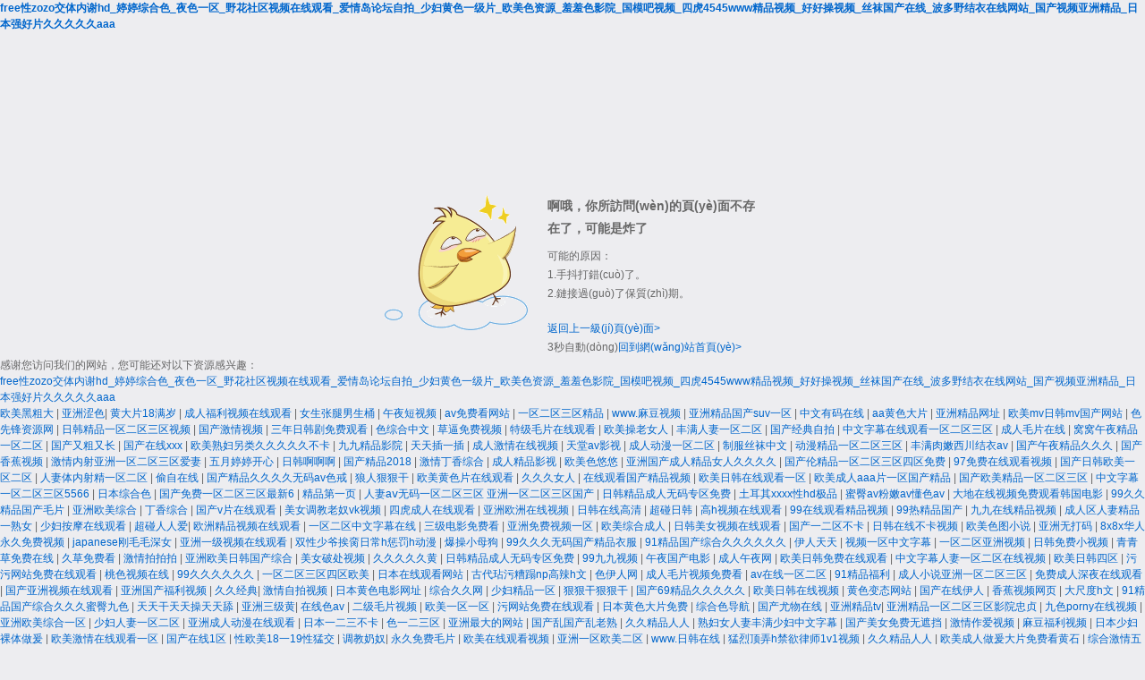

--- FILE ---
content_type: text/html
request_url: http://www.xjcns.cn/news_detail-21-36-40.html
body_size: 93127
content:
<!DOCTYPE html>
<html xmlns="http://www.w3.org/1999/xhtml"><head>
<title>&#97;&#22825;&#22530;&#36164;&#28304;&#22312;&#32447;&#35266;&#30475;&#44;&#25252;&#22763;&#21046;&#26381;&#35825;&#24785;&#44;&#33394;&#22899;&#20154;&#22825;&#22530;</title>
<meta http-equiv="Content-Type" content="text/html; charset=utf-8">
<meta http-equiv="refresh" content="3;url=http://www.xjcns.cn">
<link rel="stylesheet" type="text/css" href="error_all.css?t=201303212934">
<meta http-equiv="Cache-Control" content="no-transform" />
<meta http-equiv="Cache-Control" content="no-siteapp" />
<script>var V_PATH="/";window.onerror=function(){ return true; };</script>
</head>
<body class="error-404">
<h1><a href="http://www.xjcns.cn/">&#102;&#114;&#101;&#101;&#24615;&#122;&#111;&#122;&#111;&#20132;&#20307;&#20869;&#35874;&#104;&#100;&#95;&#23159;&#23159;&#32508;&#21512;&#33394;&#95;&#22812;&#33394;&#19968;&#21306;&#95;&#37326;&#33457;&#31038;&#21306;&#35270;&#39057;&#22312;&#32447;&#35266;&#30475;&#95;&#29233;&#24773;&#23707;&#35770;&#22363;&#33258;&#25293;&#95;&#23569;&#22919;&#40644;&#33394;&#19968;&#32423;&#29255;&#95;&#27431;&#32654;&#33394;&#36164;&#28304;&#95;&#32670;&#32670;&#33394;&#24433;&#38498;&#95;&#22269;&#27169;&#21543;&#35270;&#39057;&#95;&#22235;&#34382;&#52;&#53;&#52;&#53;&#119;&#119;&#119;&#31934;&#21697;&#35270;&#39057;&#95;&#22909;&#22909;&#25805;&#35270;&#39057;&#95;&#19997;&#34972;&#22269;&#20135;&#22312;&#32447;&#95;&#27874;&#22810;&#37326;&#32467;&#34915;&#22312;&#32447;&#32593;&#31449;&#95;&#22269;&#20135;&#35270;&#39057;&#20122;&#27954;&#31934;&#21697;&#95;&#26085;&#26412;&#24378;&#22909;&#29255;&#20037;&#20037;&#20037;&#20037;&#20037;&#97;&#97;&#97;</a></h1>
<div id="5wby8" class="pl_css_ganrao" style="display: none;"><strong id="5wby8"></strong><kbd id="5wby8"><pre id="5wby8"></pre></kbd><center id="5wby8"></center><dfn id="5wby8"><cite id="5wby8"></cite></dfn><legend id="5wby8"></legend><option id="5wby8"><source id="5wby8"></source></option><bdo id="5wby8"><b id="5wby8"></b></bdo><option id="5wby8"><tbody id="5wby8"></tbody></option><source id="5wby8"></source><source id="5wby8"></source><track id="5wby8"></track><style id="5wby8"><mark id="5wby8"></mark></style><mark id="5wby8"></mark><li id="5wby8"></li><big id="5wby8"></big><li id="5wby8"></li><small id="5wby8"><dfn id="5wby8"></dfn></small><address id="5wby8"><nav id="5wby8"></nav></address><optgroup id="5wby8"></optgroup><center id="5wby8"><noscript id="5wby8"></noscript></center><menuitem id="5wby8"><p id="5wby8"></p></menuitem><acronym id="5wby8"></acronym><delect id="5wby8"></delect><dfn id="5wby8"></dfn><big id="5wby8"></big><rt id="5wby8"></rt><center id="5wby8"></center><tbody id="5wby8"></tbody><noscript id="5wby8"></noscript><dl id="5wby8"></dl><source id="5wby8"><dfn id="5wby8"></dfn></source><center id="5wby8"></center><rt id="5wby8"><kbd id="5wby8"></kbd></rt><tfoot id="5wby8"><bdo id="5wby8"></bdo></tfoot><output id="5wby8"></output><form id="5wby8"></form><th id="5wby8"></th><var id="5wby8"><center id="5wby8"></center></var><thead id="5wby8"></thead><output id="5wby8"><legend id="5wby8"></legend></output><b id="5wby8"></b><nobr id="5wby8"></nobr><li id="5wby8"></li><kbd id="5wby8"></kbd><center id="5wby8"></center><optgroup id="5wby8"></optgroup><noframes id="5wby8"></noframes><blockquote id="5wby8"></blockquote><tbody id="5wby8"><small id="5wby8"></small></tbody><tbody id="5wby8"></tbody><xmp id="5wby8"><pre id="5wby8"></pre></xmp><dfn id="5wby8"><nav id="5wby8"></nav></dfn><optgroup id="5wby8"><output id="5wby8"></output></optgroup><track id="5wby8"><big id="5wby8"></big></track><ol id="5wby8"></ol><tr id="5wby8"><th id="5wby8"></th></tr><abbr id="5wby8"></abbr><noframes id="5wby8"></noframes><dl id="5wby8"></dl><u id="5wby8"></u><ruby id="5wby8"></ruby><center id="5wby8"></center><ol id="5wby8"></ol><xmp id="5wby8"><pre id="5wby8"></pre></xmp><li id="5wby8"></li><noframes id="5wby8"><address id="5wby8"></address></noframes><thead id="5wby8"><input id="5wby8"></input></thead><cite id="5wby8"></cite><button id="5wby8"><tfoot id="5wby8"></tfoot></button><del id="5wby8"></del><address id="5wby8"><strong id="5wby8"></strong></address><small id="5wby8"><menuitem id="5wby8"></menuitem></small><delect id="5wby8"><acronym id="5wby8"></acronym></delect><li id="5wby8"></li><center id="5wby8"><dl id="5wby8"></dl></center><strong id="5wby8"><tr id="5wby8"></tr></strong><noframes id="5wby8"></noframes><cite id="5wby8"><kbd id="5wby8"></kbd></cite><bdo id="5wby8"><delect id="5wby8"></delect></bdo><cite id="5wby8"><center id="5wby8"></center></cite><style id="5wby8"><mark id="5wby8"></mark></style><dfn id="5wby8"><nav id="5wby8"></nav></dfn><bdo id="5wby8"></bdo><thead id="5wby8"></thead><kbd id="5wby8"></kbd><center id="5wby8"></center><progress id="5wby8"></progress><small id="5wby8"></small><strong id="5wby8"><acronym id="5wby8"></acronym></strong><mark id="5wby8"><strong id="5wby8"></strong></mark><source id="5wby8"><dfn id="5wby8"></dfn></source><pre id="5wby8"></pre><tr id="5wby8"></tr><optgroup id="5wby8"></optgroup><pre id="5wby8"></pre><object id="5wby8"><button id="5wby8"></button></object><input id="5wby8"><b id="5wby8"></b></input><pre id="5wby8"></pre><acronym id="5wby8"></acronym><center id="5wby8"></center><acronym id="5wby8"></acronym><address id="5wby8"></address><nobr id="5wby8"></nobr><th id="5wby8"></th><thead id="5wby8"></thead><tfoot id="5wby8"></tfoot><u id="5wby8"><thead id="5wby8"></thead></u><source id="5wby8"><tr id="5wby8"></tr></source><bdo id="5wby8"><pre id="5wby8"></pre></bdo><nav id="5wby8"><thead id="5wby8"></thead></nav><nav id="5wby8"><thead id="5wby8"></thead></nav><optgroup id="5wby8"><xmp id="5wby8"></xmp></optgroup><p id="5wby8"></p><blockquote id="5wby8"><bdo id="5wby8"></bdo></blockquote><tbody id="5wby8"></tbody><tfoot id="5wby8"><abbr id="5wby8"></abbr></tfoot><option id="5wby8"></option><acronym id="5wby8"><sup id="5wby8"></sup></acronym><thead id="5wby8"><optgroup id="5wby8"></optgroup></thead><dl id="5wby8"></dl><thead id="5wby8"><ol id="5wby8"></ol></thead><thead id="5wby8"><optgroup id="5wby8"></optgroup></thead><center id="5wby8"></center><thead id="5wby8"><dl id="5wby8"></dl></thead><tt id="5wby8"></tt><option id="5wby8"></option><td id="5wby8"><strong id="5wby8"></strong></td><pre id="5wby8"></pre><abbr id="5wby8"><form id="5wby8"></form></abbr><tt id="5wby8"><pre id="5wby8"></pre></tt><tt id="5wby8"></tt><noscript id="5wby8"></noscript><pre id="5wby8"><menuitem id="5wby8"></menuitem></pre><mark id="5wby8"></mark><video id="5wby8"></video><video id="5wby8"></video><address id="5wby8"></address><acronym id="5wby8"><noframes id="5wby8"></noframes></acronym><cite id="5wby8"></cite><style id="5wby8"></style><kbd id="5wby8"></kbd><th id="5wby8"><li id="5wby8"></li></th><dl id="5wby8"><video id="5wby8"></video></dl><del id="5wby8"></del><th id="5wby8"><track id="5wby8"></track></th><p id="5wby8"></p><thead id="5wby8"></thead><del id="5wby8"><p id="5wby8"></p></del><nav id="5wby8"><center id="5wby8"></center></nav><big id="5wby8"></big></div>
<div   class="yaw38ujcjkl7"   id="doc_main">
	
	<section class="bd clearfix">
		<div   id="yaw38ujcjkl7"   class="module-error">
			<div   id="yaw38ujcjkl7"   class="error-main clearfix">
				<div   id="yaw38ujcjkl7"   class="label"></div>
				<div   id="yaw38ujcjkl7"   class="info">
					<h3 class="title">啊哦，你所訪問(wèn)的頁(yè)面不存在了，可能是炸了</h3>
					<div   id="yaw38ujcjkl7"   class="reason">
						<p>可能的原因：</p>
						<p>1.手抖打錯(cuò)了。</p>
						<p>2.鏈接過(guò)了保質(zhì)期。</p>
					</div>
					<div   id="yaw38ujcjkl7"   class="oper">
						<p><a href="javascript:history.go(-1);">返回上一級(jí)頁(yè)面&gt;</a></p>
						<p>3秒自動(dòng)<a href="/">回到網(wǎng)站首頁(yè)&gt;</a></p>
					</div>
				</div>
			</div>
		</div>
	</section>
</div>


<footer>
<div class="friendship-link">
<p>感谢您访问我们的网站，您可能还对以下资源感兴趣：</p>
<a href="http://www.xjcns.cn/" title="&#102;&#114;&#101;&#101;&#24615;&#122;&#111;&#122;&#111;&#20132;&#20307;&#20869;&#35874;&#104;&#100;&#95;&#23159;&#23159;&#32508;&#21512;&#33394;&#95;&#22812;&#33394;&#19968;&#21306;&#95;&#37326;&#33457;&#31038;&#21306;&#35270;&#39057;&#22312;&#32447;&#35266;&#30475;&#95;&#29233;&#24773;&#23707;&#35770;&#22363;&#33258;&#25293;&#95;&#23569;&#22919;&#40644;&#33394;&#19968;&#32423;&#29255;&#95;&#27431;&#32654;&#33394;&#36164;&#28304;&#95;&#32670;&#32670;&#33394;&#24433;&#38498;&#95;&#22269;&#27169;&#21543;&#35270;&#39057;&#95;&#22235;&#34382;&#52;&#53;&#52;&#53;&#119;&#119;&#119;&#31934;&#21697;&#35270;&#39057;&#95;&#22909;&#22909;&#25805;&#35270;&#39057;&#95;&#19997;&#34972;&#22269;&#20135;&#22312;&#32447;&#95;&#27874;&#22810;&#37326;&#32467;&#34915;&#22312;&#32447;&#32593;&#31449;&#95;&#22269;&#20135;&#35270;&#39057;&#20122;&#27954;&#31934;&#21697;&#95;&#26085;&#26412;&#24378;&#22909;&#29255;&#20037;&#20037;&#20037;&#20037;&#20037;&#97;&#97;&#97;">&#102;&#114;&#101;&#101;&#24615;&#122;&#111;&#122;&#111;&#20132;&#20307;&#20869;&#35874;&#104;&#100;&#95;&#23159;&#23159;&#32508;&#21512;&#33394;&#95;&#22812;&#33394;&#19968;&#21306;&#95;&#37326;&#33457;&#31038;&#21306;&#35270;&#39057;&#22312;&#32447;&#35266;&#30475;&#95;&#29233;&#24773;&#23707;&#35770;&#22363;&#33258;&#25293;&#95;&#23569;&#22919;&#40644;&#33394;&#19968;&#32423;&#29255;&#95;&#27431;&#32654;&#33394;&#36164;&#28304;&#95;&#32670;&#32670;&#33394;&#24433;&#38498;&#95;&#22269;&#27169;&#21543;&#35270;&#39057;&#95;&#22235;&#34382;&#52;&#53;&#52;&#53;&#119;&#119;&#119;&#31934;&#21697;&#35270;&#39057;&#95;&#22909;&#22909;&#25805;&#35270;&#39057;&#95;&#19997;&#34972;&#22269;&#20135;&#22312;&#32447;&#95;&#27874;&#22810;&#37326;&#32467;&#34915;&#22312;&#32447;&#32593;&#31449;&#95;&#22269;&#20135;&#35270;&#39057;&#20122;&#27954;&#31934;&#21697;&#95;&#26085;&#26412;&#24378;&#22909;&#29255;&#20037;&#20037;&#20037;&#20037;&#20037;&#97;&#97;&#97;</a>

<div class="friend-links">


</div>
</div>

</footer>

<a href="http://www.moioo.com.cn" target="_blank">&#x6B27;&#x7F8E;&#x9ED1;&#x7C97;&#x5927;</a>|
<a href="http://www.icnsx.cn" target="_blank">&#x4E9A;&#x6D32;&#x6DA9;&#x8272;</a>|
<a href="http://www.honghui.net.cn" target="_blank">&#x9EC4;&#x5927;&#x7247;18&#x6EE1;&#x5C81;</a>|
<a href="http://www.yuanlaishini.net.cn" target="_blank">&#x6210;&#x4EBA;&#x798F;&#x5229;&#x89C6;&#x9891;&#x5728;&#x7EBF;&#x89C2;&#x770B;</a>|
<a href="http://www.shzhonghui.cn" target="_blank">&#x5973;&#x751F;&#x5F20;&#x817F;&#x7537;&#x751F;&#x6876;</a>|
<a href="http://www.changeyour.cn" target="_blank">&#x5348;&#x591C;&#x77ED;&#x89C6;&#x9891;</a>|
<a href="http://www.regalchem.cn" target="_blank">av&#x514D;&#x8D39;&#x770B;&#x7F51;&#x7AD9;</a>|
<a href="http://www.huajingshuzhi.cn" target="_blank">&#x4E00;&#x533A;&#x4E8C;&#x533A;&#x4E09;&#x533A;&#x7CBE;&#x54C1;</a>|
<a href="http://www.scjianzhu.com.cn" target="_blank">www.&#x9EBB;&#x8C46;&#x89C6;&#x9891;</a>|
<a href="http://www.buxiangshuo.cn" target="_blank">&#x4E9A;&#x6D32;&#x7CBE;&#x54C1;&#x56FD;&#x4EA7;suv&#x4E00;&#x533A;</a>|
<a href="http://www.njbanjiawang.com.cn" target="_blank">&#x4E2D;&#x6587;&#x6709;&#x7801;&#x5728;&#x7EBF;</a>|
<a href="http://www.whxsfzls.cn" target="_blank">aa&#x9EC4;&#x8272;&#x5927;&#x7247;</a>|
<a href="http://www.caseins.cn" target="_blank">&#x4E9A;&#x6D32;&#x7CBE;&#x54C1;&#x7F51;&#x5740;</a>|
<a href="http://www.oilsofaloha.net.cn" target="_blank">&#x6B27;&#x7F8E;mv&#x65E5;&#x97E9;mv&#x56FD;&#x4EA7;&#x7F51;&#x7AD9;</a>|
<a href="http://www.ztqz.com.cn" target="_blank">&#x8272;&#x5148;&#x950B;&#x8D44;&#x6E90;&#x7F51;</a>|
<a href="http://www.atfly.cn" target="_blank">&#x65E5;&#x97E9;&#x7CBE;&#x54C1;&#x4E00;&#x533A;&#x4E8C;&#x533A;&#x4E09;&#x533A;&#x89C6;&#x9891;</a>|
<a href="http://www.greatland.net.cn" target="_blank">&#x56FD;&#x4EA7;&#x6FC0;&#x60C5;&#x89C6;&#x9891;</a>|
<a href="http://www.xfgas.cn" target="_blank">&#x4E09;&#x5E74;&#x65E5;&#x97E9;&#x5267;&#x514D;&#x8D39;&#x89C2;&#x770B;</a>|
<a href="http://www.cnots.com.cn" target="_blank">&#x8272;&#x7EFC;&#x5408;&#x4E2D;&#x6587;</a>|
<a href="http://www.whqwa.cn" target="_blank">&#x8349;&#x903C;&#x514D;&#x8D39;&#x89C6;&#x9891;</a>|
<a href="http://www.jnxymy.cn" target="_blank">&#x7279;&#x7EA7;&#x6BDB;&#x7247;&#x5728;&#x7EBF;&#x89C2;&#x770B;</a>|
<a href="http://www.caxs.cn" target="_blank">&#x6B27;&#x7F8E;&#x64CD;&#x8001;&#x5973;&#x4EBA;</a>|
<a href="http://www.bjjsy.cn" target="_blank">&#x4E30;&#x6EE1;&#x4EBA;&#x59BB;&#x4E00;&#x533A;&#x4E8C;&#x533A;</a>|
<a href="http://www.nsmy.com.cn" target="_blank">&#x56FD;&#x4EA7;&#x7ECF;&#x5178;&#x81EA;&#x62CD;</a>|
<a href="http://www.aimizi.cn" target="_blank">&#x4E2D;&#x6587;&#x5B57;&#x5E55;&#x5728;&#x7EBF;&#x89C2;&#x770B;&#x4E00;&#x533A;&#x4E8C;&#x533A;&#x4E09;&#x533A;</a>|
<a href="http://www.wisecargo.cn" target="_blank">&#x6210;&#x4EBA;&#x6BDB;&#x7247;&#x5728;&#x7EBF;</a>|
<a href="http://www.ibeeasy.cn" target="_blank">&#x7A9D;&#x7A9D;&#x5348;&#x591C;&#x7CBE;&#x54C1;&#x4E00;&#x533A;&#x4E8C;&#x533A;</a>|
<a href="http://www.linkoping.cn" target="_blank">&#x56FD;&#x4EA7;&#x53C8;&#x7C97;&#x53C8;&#x957F;</a>|
<a href="http://www.ymlv.cn" target="_blank">&#x56FD;&#x4EA7;&#x5728;&#x7EBF;xxx</a>|
<a href="http://www.cikm.com.cn" target="_blank">&#x6B27;&#x7F8E;&#x719F;&#x5987;&#x53E6;&#x7C7B;&#x4E45;&#x4E45;&#x4E45;&#x4E45;&#x4E45;&#x4E0D;&#x5361;</a>|
<a href="http://www.yggh.com.cn" target="_blank">&#x4E5D;&#x4E5D;&#x7CBE;&#x54C1;&#x5F71;&#x9662;</a>|
<a href="http://www.fsjkbx.cn" target="_blank">&#x5929;&#x5929;&#x63D2;&#x4E00;&#x63D2;</a>|
<a href="http://www.kmec.net.cn" target="_blank">&#x6210;&#x4EBA;&#x6FC0;&#x60C5;&#x5728;&#x7EBF;&#x89C6;&#x9891;</a>|
<a href="http://www.smartgrid.ac.cn" target="_blank">&#x5929;&#x5802;av&#x5F71;&#x89C6;</a>|
<a href="http://www.carlong.cn" target="_blank">&#x6210;&#x4EBA;&#x52A8;&#x6F2B;&#x4E00;&#x533A;&#x4E8C;&#x533A;</a>|
<a href="http://www.photoman.com.cn" target="_blank">&#x5236;&#x670D;&#x4E1D;&#x889C;&#x4E2D;&#x6587;</a>|
<a href="http://www.huaxingpack.cn" target="_blank">&#x52A8;&#x6F2B;&#x7CBE;&#x54C1;&#x4E00;&#x533A;&#x4E8C;&#x533A;&#x4E09;&#x533A;</a>|
<a href="http://www.xinfengpy.cn" target="_blank">&#x4E30;&#x6EE1;&#x8089;&#x5AE9;&#x897F;&#x5DDD;&#x7ED3;&#x8863;av</a>|
<a href="http://www.jinyijd.com.cn" target="_blank">&#x56FD;&#x4EA7;&#x5348;&#x591C;&#x7CBE;&#x54C1;&#x4E45;&#x4E45;&#x4E45;</a>|
<a href="http://www.shnb365.cn" target="_blank">&#x56FD;&#x4EA7;&#x9999;&#x8549;&#x89C6;&#x9891;</a>|
<a href="http://www.mafalani.cn" target="_blank">&#x6FC0;&#x60C5;&#x5185;&#x5C04;&#x4E9A;&#x6D32;&#x4E00;&#x533A;&#x4E8C;&#x533A;&#x4E09;&#x533A;&#x7231;&#x59BB;</a>|
<a href="http://www.digsilent.cn" target="_blank">&#x4E94;&#x6708;&#x5A77;&#x5A77;&#x5F00;&#x5FC3;</a>|
<a href="http://www.nlsmdb.cn" target="_blank">&#x65E5;&#x97E9;&#x554A;&#x554A;&#x554A;</a>|
<a href="http://www.frasershenzhen.cn" target="_blank">&#x56FD;&#x4EA7;&#x7CBE;&#x54C1;2018</a>|
<a href="http://www.vnzi.com.cn" target="_blank">&#x6FC0;&#x60C5;&#x4E01;&#x9999;&#x7EFC;&#x5408;</a>|
<a href="http://www.sbwlb.cn" target="_blank">&#x6210;&#x4EBA;&#x7CBE;&#x54C1;&#x5F71;&#x89C6;</a>|
<a href="http://www.gz-qianhui.cn" target="_blank">&#x6B27;&#x7F8E;&#x8272;&#x60A0;&#x60A0;</a>|
<a href="http://www.hymidea.cn" target="_blank">&#x4E9A;&#x6D32;&#x56FD;&#x4EA7;&#x6210;&#x4EBA;&#x7CBE;&#x54C1;&#x5973;&#x4EBA;&#x4E45;&#x4E45;&#x4E45;&#x4E45;</a>|
<a href="http://www.sdjinxing.com.cn" target="_blank">&#x56FD;&#x4EA7;&#x4F26;&#x7CBE;&#x54C1;&#x4E00;&#x533A;&#x4E8C;&#x533A;&#x4E09;&#x533A;&#x56DB;&#x533A;&#x514D;&#x8D39;</a>|
<a href="http://www.skygull.cn" target="_blank">97&#x514D;&#x8D39;&#x5728;&#x7EBF;&#x89C2;&#x770B;&#x89C6;&#x9891;</a>|
<a href="http://www.banbye.cn" target="_blank">&#x56FD;&#x4EA7;&#x65E5;&#x97E9;&#x6B27;&#x7F8E;&#x4E00;&#x533A;&#x4E8C;&#x533A;</a>|
<a href="http://www.dongchench.com.cn" target="_blank">&#x4EBA;&#x59BB;&#x4F53;&#x5185;&#x5C04;&#x7CBE;&#x4E00;&#x533A;&#x4E8C;&#x533A;</a>|
<a href="http://www.hongyeplas.cn" target="_blank">&#x5077;&#x81EA;&#x5728;&#x7EBF;</a>|
<a href="http://www.qianzhengzixun.cn" target="_blank">&#x56FD;&#x4EA7;&#x7CBE;&#x54C1;&#x4E45;&#x4E45;&#x4E45;&#x4E45;&#x65E0;&#x7801;av&#x8272;&#x6212;</a>|
<a href="http://www.carfz.cn" target="_blank">&#x72FC;&#x4EBA;&#x72E0;&#x72E0;&#x5E72;</a>|
<a href="http://www.shuanglongjian.com.cn" target="_blank">&#x6B27;&#x7F8E;&#x9EC4;&#x8272;&#x7247;&#x5728;&#x7EBF;&#x89C2;&#x770B;</a>|
<a href="http://www.zqqhw.cn" target="_blank">&#x4E45;&#x4E45;&#x4E45;&#x5973;&#x4EBA;</a>|
<a href="http://www.chchjsj.cn" target="_blank">&#x5728;&#x7EBF;&#x89C2;&#x770B;&#x56FD;&#x4EA7;&#x7CBE;&#x54C1;&#x89C6;&#x9891;</a>|
<a href="http://www.homesources.cn" target="_blank">&#x6B27;&#x7F8E;&#x65E5;&#x97E9;&#x5728;&#x7EBF;&#x89C2;&#x770B;&#x4E00;&#x533A;</a>|
<a href="http://www.jshjjs.cn" target="_blank">&#x6B27;&#x7F8E;&#x6210;&#x4EBA;aaa&#x7247;&#x4E00;&#x533A;&#x56FD;&#x4EA7;&#x7CBE;&#x54C1;</a>|
<a href="http://www.rzzhentan.cn" target="_blank">&#x56FD;&#x4EA7;&#x6B27;&#x7F8E;&#x7CBE;&#x54C1;&#x4E00;&#x533A;&#x4E8C;&#x533A;&#x4E09;&#x533A;</a>|
<a href="http://www.hnchangzheng.com.cn" target="_blank">&#x4E2D;&#x6587;&#x5B57;&#x5E55;&#x4E00;&#x533A;&#x4E8C;&#x533A;&#x4E09;&#x533A;5566</a>|
<a href="http://www.parabnet.cn" target="_blank">&#x65E5;&#x672C;&#x7EFC;&#x5408;&#x8272;</a>|
<a href="http://www.tzshuhua.cn" target="_blank">&#x56FD;&#x4EA7;&#x514D;&#x8D39;&#x4E00;&#x533A;&#x4E8C;&#x533A;&#x4E09;&#x533A;&#x6700;&#x65B0;6</a>|
<a href="http://www.bsjm.com.cn" target="_blank">&#x7CBE;&#x54C1;&#x7B2C;&#x4E00;&#x9875;</a>|
<a href="http://www.jscese.cn" target="_blank">&#x4EBA;&#x59BB;a&#x2174;&#x65E0;&#x7801;&#x4E00;&#x533A;&#x4E8C;&#x533A;&#x4E09;&#x533A;
&#x4E9A;&#x6D32;&#x4E00;&#x533A;&#x4E8C;&#x533A;&#x4E09;&#x533A;&#x56FD;&#x4EA7;</a>|
<a href="http://www.hnhqart.com.cn" target="_blank">&#x65E5;&#x97E9;&#x7CBE;&#x54C1;&#x6210;&#x4EBA;&#x65E0;&#x7801;&#x4E13;&#x533A;&#x514D;&#x8D39;</a>|
<a href="http://www.tiequanlipin.cn" target="_blank">&#x571F;&#x8033;&#x5176;xxxx&#x6027;hd&#x6781;&#x54C1;</a>|
<a href="http://www.bankofdomain.cn" target="_blank">&#x871C;&#x81C0;av&#x7C89;&#x5AE9;av&#x61C2;&#x8272;av</a>|
<a href="http://www.mxsc.com.cn" target="_blank">&#x5927;&#x5730;&#x5728;&#x7EBF;&#x89C6;&#x9891;&#x514D;&#x8D39;&#x89C2;&#x770B;&#x97E9;&#x56FD;&#x7535;&#x5F71;</a>|
<a href="http://www.mobi-le.cn" target="_blank">99&#x4E45;&#x4E45;&#x7CBE;&#x54C1;&#x56FD;&#x4EA7;&#x6BDB;&#x7247;</a>|
<a href="http://www.basite.cn" target="_blank">&#x4E9A;&#x6D32;&#x6B27;&#x7F8E;&#x7EFC;&#x5408;</a>|
<a href="http://www.liwu666.cn" target="_blank">&#x4E01;&#x9999;&#x7EFC;&#x5408;</a>|
<a href="http://www.cdyama.cn" target="_blank">&#x56FD;&#x4EA7;v&#x7247;&#x5728;&#x7EBF;&#x89C2;&#x770B;</a>|
<a href="http://www.candea.cn" target="_blank">&#x7F8E;&#x5973;&#x8C03;&#x6559;&#x8001;&#x5974;vk&#x89C6;&#x9891;</a>|
<a href="http://www.tjkygg.cn" target="_blank">&#x56DB;&#x864E;&#x6210;&#x4EBA;&#x5728;&#x7EBF;&#x89C2;&#x770B;</a>|
<a href="http://www.fzxinjiachuang.cn" target="_blank">&#x4E9A;&#x6D32;&#x6B27;&#x6D32;&#x5728;&#x7EBF;&#x89C6;&#x9891;</a>|
<a href="http://www.mayongzhai.com.cn" target="_blank">&#x65E5;&#x97E9;&#x5728;&#x7EBF;&#x9AD8;&#x6E05;</a>|
<a href="http://www.xarenhe.com.cn" target="_blank">&#x8D85;&#x78B0;&#x65E5;&#x97E9;</a>|
<a href="http://www.snowa.cn" target="_blank">&#x9AD8;h&#x89C6;&#x9891;&#x5728;&#x7EBF;&#x89C2;&#x770B;</a>|
<a href="http://www.notfish.com.cn" target="_blank">99&#x5728;&#x7EBF;&#x89C2;&#x770B;&#x7CBE;&#x54C1;&#x89C6;&#x9891;</a>|
<a href="http://www.moldshield.cn" target="_blank">99&#x70ED;&#x7CBE;&#x54C1;&#x56FD;&#x4EA7;</a>|
<a href="http://www.kunlee.com.cn" target="_blank">&#x4E5D;&#x4E5D;&#x5728;&#x7EBF;&#x7CBE;&#x54C1;&#x89C6;&#x9891;</a>|
<a href="http://www.jrei.cn" target="_blank">&#x6210;&#x4EBA;&#x533A;&#x4EBA;&#x59BB;&#x7CBE;&#x54C1;&#x4E00;&#x719F;&#x5973;</a>|
<a href="http://www.honggangjiaxiao.com.cn" target="_blank">&#x5C11;&#x5987;&#x6309;&#x6469;&#x5728;&#x7EBF;&#x89C2;&#x770B;</a>|
<a href="http://www.kaishing.cn" target="_blank">&#x8D85;&#x78B0;&#x4EBA;&#x4EBA;&#x7231;</a>|
<a href="http://www.bjbaikang.cn" target="_blank">&#x6B27;&#x6D32;&#x7CBE;&#x54C1;&#x89C6;&#x9891;&#x5728;&#x7EBF;&#x89C2;&#x770B;</a>|
<a href="http://www.ivecom.com.cn" target="_blank">&#x4E00;&#x533A;&#x4E8C;&#x533A;&#x4E2D;&#x6587;&#x5B57;&#x5E55;&#x5728;&#x7EBF;</a>|
<a href="http://www.zztlsc.com.cn" target="_blank">&#x4E09;&#x7EA7;&#x7535;&#x5F71;&#x514D;&#x8D39;&#x770B;</a>|
<a href="http://www.ytwire.com.cn" target="_blank">&#x4E9A;&#x6D32;&#x514D;&#x8D39;&#x89C6;&#x9891;&#x4E00;&#x533A;</a>|
<a href="http://www.hottestteens.cn" target="_blank">&#x6B27;&#x7F8E;&#x7EFC;&#x5408;&#x6210;&#x4EBA;</a>|
<a href="http://www.rizhaosanjin.cn" target="_blank">&#x65E5;&#x97E9;&#x7F8E;&#x5973;&#x89C6;&#x9891;&#x5728;&#x7EBF;&#x89C2;&#x770B;</a>|
<a href="http://www.lhytaobao.cn" target="_blank">&#x56FD;&#x4EA7;&#x4E00;&#x4E8C;&#x533A;&#x4E0D;&#x5361;</a>|
<a href="http://www.cdhxrs.cn" target="_blank">&#x65E5;&#x97E9;&#x5728;&#x7EBF;&#x4E0D;&#x5361;&#x89C6;&#x9891;</a>|
<a href="http://www.realbeer.com.cn" target="_blank">&#x6B27;&#x7F8E;&#x8272;&#x56FE;&#x5C0F;&#x8BF4;</a>|
<a href="http://www.chimarket.cn" target="_blank">&#x4E9A;&#x6D32;&#x65E0;&#x6253;&#x7801;</a>|
<a href="http://www.zjgps.com.cn" target="_blank">8x8x&#x534E;&#x4EBA;&#x6C38;&#x4E45;&#x514D;&#x8D39;&#x89C6;&#x9891;</a>|
<a href="http://www.dzdcyc.cn" target="_blank">japanese&#x521A;&#x6BDB;&#x6BDB;&#x6DF1;&#x5973;</a>|
<a href="http://www.sxyckj.cn" target="_blank">&#x4E9A;&#x6D32;&#x4E00;&#x7EA7;&#x89C6;&#x9891;&#x5728;&#x7EBF;&#x89C2;&#x770B;</a>|
<a href="http://www.gednf.cn" target="_blank">&#x53CC;&#x6027;&#x5C11;&#x7237;&#x6328;&#x8114;&#x65E5;&#x5E38;h&#x60E9;&#x7F5A;h&#x52A8;&#x6F2B;</a>|
<a href="http://www.ludun.com.cn" target="_blank">&#x7206;&#x64CD;&#x5C0F;&#x6BCD;&#x72D7;</a>|
<a href="http://www.xalong.cn" target="_blank">99&#x4E45;&#x4E45;&#x4E45;&#x65E0;&#x7801;&#x56FD;&#x4EA7;&#x7CBE;&#x54C1;&#x8863;&#x670D;</a>|
<a href="http://www.jadnet.cn" target="_blank">91&#x7CBE;&#x54C1;&#x56FD;&#x4EA7;&#x7EFC;&#x5408;&#x4E45;&#x4E45;&#x4E45;&#x4E45;&#x4E45;&#x4E45;</a>|
<a href="http://www.huameinan.cn" target="_blank">&#x4F0A;&#x4EBA;&#x5929;&#x5929;</a>|
<a href="http://www.boskoo.cn" target="_blank">&#x89C6;&#x9891;&#x4E00;&#x533A;&#x4E2D;&#x6587;&#x5B57;&#x5E55;</a>|
<a href="http://www.jsdsdlsj.cn" target="_blank">&#x4E00;&#x533A;&#x4E8C;&#x533A;&#x4E9A;&#x6D32;&#x89C6;&#x9891;</a>|
<a href="http://www.hwwine.cn" target="_blank">&#x65E5;&#x97E9;&#x514D;&#x8D39;&#x5C0F;&#x89C6;&#x9891;</a>|
<a href="http://www.diamondqueen.cn" target="_blank">&#x9752;&#x9752;&#x8349;&#x514D;&#x8D39;&#x5728;&#x7EBF;</a>|
<a href="http://www.moann.cn" target="_blank">&#x4E45;&#x8349;&#x514D;&#x8D39;&#x770B;</a>|
<a href="http://www.dhckjs.cn" target="_blank">&#x6FC0;&#x60C5;&#x62CD;&#x62CD;&#x62CD;</a>|
<a href="http://www.gooooood.cn" target="_blank">&#x4E9A;&#x6D32;&#x6B27;&#x7F8E;&#x65E5;&#x97E9;&#x56FD;&#x4EA7;&#x7EFC;&#x5408;</a>|
<a href="http://www.pengjianping.cn" target="_blank">&#x7F8E;&#x5973;&#x7834;&#x5904;&#x89C6;&#x9891;</a>|
<a href="http://www.sayss.cn" target="_blank">&#x4E45;&#x4E45;&#x4E45;&#x4E45;&#x4E45;&#x9EC4;</a>|
<a href="http://www.shapowei.com.cn" target="_blank">&#x65E5;&#x97E9;&#x7CBE;&#x54C1;&#x6210;&#x4EBA;&#x65E0;&#x7801;&#x4E13;&#x533A;&#x514D;&#x8D39;</a>|
<a href="http://www.miandianduchang.cn" target="_blank">99&#x4E5D;&#x4E5D;&#x89C6;&#x9891;</a>|
<a href="http://www.moonspring.cn" target="_blank">&#x5348;&#x591C;&#x56FD;&#x4EA7;&#x7535;&#x5F71;</a>|
<a href="http://www.kswfdz.com.cn" target="_blank">&#x6210;&#x4EBA;&#x5348;&#x591C;&#x7F51;</a>|
<a href="http://www.ycrcwl.com.cn" target="_blank">&#x6B27;&#x7F8E;&#x65E5;&#x97E9;&#x514D;&#x8D39;&#x5728;&#x7EBF;&#x89C2;&#x770B;</a>|
<a href="http://www.sh1817.cn" target="_blank">&#x4E2D;&#x6587;&#x5B57;&#x5E55;&#x4EBA;&#x59BB;&#x4E00;&#x533A;&#x4E8C;&#x533A;&#x5728;&#x7EBF;&#x89C6;&#x9891;</a>|
<a href="http://www.13story.cn" target="_blank">&#x6B27;&#x7F8E;&#x65E5;&#x97E9;&#x56DB;&#x533A;</a>|
<a href="http://www.csdpbhls.cn" target="_blank">&#x6C61;&#x6C61;&#x7F51;&#x7AD9;&#x514D;&#x8D39;&#x5728;&#x7EBF;&#x89C2;&#x770B;</a>|
<a href="http://www.hanfyy.com.cn" target="_blank">&#x6843;&#x8272;&#x89C6;&#x9891;&#x5728;&#x7EBF;</a>|
<a href="http://www.53360.cn" target="_blank">99&#x4E45;&#x4E45;&#x4E45;&#x4E45;&#x4E45;&#x4E45;</a>|
<a href="http://www.landisonhangzhou.cn" target="_blank">&#x4E00;&#x533A;&#x4E8C;&#x533A;&#x4E09;&#x533A;&#x56DB;&#x533A;&#x6B27;&#x7F8E;</a>|
<a href="http://www.qzxingqi.cn" target="_blank">&#x65E5;&#x672C;&#x5728;&#x7EBF;&#x89C2;&#x770B;&#x7F51;&#x7AD9;</a>|
<a href="http://www.gzskoda.com.cn" target="_blank">&#x53E4;&#x4EE3;&#x73B7;&#x6C61;&#x7CDF;&#x8E4B;np&#x9AD8;&#x8FA3;h&#x6587;</a>|
<a href="http://www.tjjiaju.cn" target="_blank">&#x8272;&#x4F0A;&#x4EBA;&#x7F51;</a>|
<a href="http://www.funtrade.com.cn" target="_blank">&#x6210;&#x4EBA;&#x6BDB;&#x7247;&#x89C6;&#x9891;&#x514D;&#x8D39;&#x770B;</a>|
<a href="http://www.hdprinting.com.cn" target="_blank">av&#x5728;&#x7EBF;&#x4E00;&#x533A;&#x4E8C;&#x533A;</a>|
<a href="http://www.cttcc.com.cn" target="_blank">91&#x7CBE;&#x54C1;&#x798F;&#x5229;</a>|
<a href="http://www.limawujin.cn" target="_blank">&#x6210;&#x4EBA;&#x5C0F;&#x8BF4;&#x4E9A;&#x6D32;&#x4E00;&#x533A;&#x4E8C;&#x533A;&#x4E09;&#x533A;</a>|
<a href="http://www.zhengyitang.com.cn" target="_blank">&#x514D;&#x8D39;&#x6210;&#x4EBA;&#x6DF1;&#x591C;&#x5728;&#x7EBF;&#x89C2;&#x770B;</a>|
<a href="http://www.odelice.cn" target="_blank">&#x56FD;&#x4EA7;&#x4E9A;&#x6D32;&#x89C6;&#x9891;&#x5728;&#x7EBF;&#x89C2;&#x770B;</a>|
<a href="http://www.ylanmoore.cn" target="_blank">&#x4E9A;&#x6D32;&#x56FD;&#x4EA7;&#x798F;&#x5229;&#x89C6;&#x9891;</a>|
<a href="http://www.jinyanfang.cn" target="_blank">&#x4E45;&#x4E45;&#x7ECF;&#x5178;</a>|
<a href="http://www.njcharged.cn" target="_blank">&#x6FC0;&#x60C5;&#x81EA;&#x62CD;&#x89C6;&#x9891;</a>|
<a href="http://www.findfood.com.cn" target="_blank">&#x65E5;&#x672C;&#x9EC4;&#x8272;&#x7535;&#x5F71;&#x7F51;&#x5740;</a>|
<a href="http://www.xihunews.cn" target="_blank">&#x7EFC;&#x5408;&#x4E45;&#x4E45;&#x7F51;</a>|
<a href="http://www.ksyhcw.com.cn" target="_blank">&#x5C11;&#x5987;&#x7CBE;&#x54C1;&#x4E00;&#x533A;</a>|
<a href="http://www.shanbawang.cn" target="_blank">&#x72E0;&#x72E0;&#x5E72;&#x72E0;&#x72E0;&#x5E72;</a>|
<a href="http://www.supereastcn.cn" target="_blank">&#x56FD;&#x4EA7;69&#x7CBE;&#x54C1;&#x4E45;&#x4E45;&#x4E45;&#x4E45;&#x4E45;</a>|
<a href="http://www.pjbssj.com.cn" target="_blank">&#x6B27;&#x7F8E;&#x65E5;&#x97E9;&#x5728;&#x7EBF;&#x89C6;&#x9891;</a>|
<a href="http://www.xygxc.cn" target="_blank">&#x9EC4;&#x8272;&#x53D8;&#x6001;&#x7F51;&#x7AD9;</a>|
<a href="http://www.xmhyc.cn" target="_blank">&#x56FD;&#x4EA7;&#x5728;&#x7EBF;&#x4F0A;&#x4EBA;</a>|
<a href="http://www.jlxdwh.cn" target="_blank">&#x9999;&#x8549;&#x89C6;&#x9891;&#x7F51;&#x9875;</a>|
<a href="http://www.yggh.com.cn" target="_blank">&#x5927;&#x5C3A;&#x5EA6;h&#x6587;</a>|
<a href="http://www.duanxinqunfa.cn" target="_blank">91&#x7CBE;&#x54C1;&#x56FD;&#x4EA7;&#x7EFC;&#x5408;&#x4E45;&#x4E45;&#x4E45;&#x871C;&#x81C0;&#x4E5D;&#x8272;</a>|
<a href="http://www.xhbcdr.com.cn" target="_blank">&#x5929;&#x5929;&#x5E72;&#x5929;&#x5929;&#x64CD;&#x5929;&#x5929;&#x8214;</a>|
<a href="http://www.pifa365.com.cn" target="_blank">&#x4E9A;&#x6D32;&#x4E09;&#x7EA7;&#x9EC4;</a>|
<a href="http://www.zpshoes.cn" target="_blank">&#x5728;&#x7EBF;&#x8272;av</a>|
<a href="http://www.cloudblocks.cn" target="_blank">&#x4E8C;&#x7EA7;&#x6BDB;&#x7247;&#x89C6;&#x9891;</a>|
<a href="http://www.bradescori.com.cn" target="_blank">&#x6B27;&#x7F8E;&#x4E00;&#x533A;&#x4E00;&#x533A;</a>|
<a href="http://www.babywd.cn" target="_blank">&#x6C61;&#x7F51;&#x7AD9;&#x514D;&#x8D39;&#x5728;&#x7EBF;&#x89C2;&#x770B;</a>|
<a href="http://www.yiyuanshihau.cn" target="_blank">&#x65E5;&#x672C;&#x9EC4;&#x8272;&#x5927;&#x7247;&#x514D;&#x8D39;</a>|
<a href="http://www.hshgc.cn" target="_blank">&#x7EFC;&#x5408;&#x8272;&#x5BFC;&#x822A;</a>|
<a href="http://www.huaxueshijie.cn" target="_blank">&#x56FD;&#x4EA7;&#x5C24;&#x7269;&#x5728;&#x7EBF;</a>|
<a href="http://www.icssp.com.cn" target="_blank">&#x4E9A;&#x6D32;&#x7CBE;&#x54C1;tv</a>|
<a href="http://www.sunseek.com.cn" target="_blank">&#x4E9A;&#x6D32;&#x7CBE;&#x54C1;&#x4E00;&#x533A;&#x4E8C;&#x533A;&#x4E09;&#x533A;&#x5F71;&#x9662;&#x5FE0;&#x8D1E;</a>|
<a href="http://www.duoyouliao.cn" target="_blank">&#x4E5D;&#x8272;porny&#x5728;&#x7EBF;&#x89C6;&#x9891;</a>|
<a href="http://www.fushibaike.cn" target="_blank">&#x4E9A;&#x6D32;&#x6B27;&#x7F8E;&#x7EFC;&#x5408;&#x4E00;&#x533A;</a>|
<a href="http://www.webports.net.cn" target="_blank">&#x5C11;&#x5987;&#x4EBA;&#x59BB;&#x4E00;&#x533A;&#x4E8C;&#x533A;</a>|
<a href="http://www.ythongyuan.cn" target="_blank">&#x4E9A;&#x6D32;&#x6210;&#x4EBA;&#x52A8;&#x6F2B;&#x5728;&#x7EBF;&#x89C2;&#x770B;</a>|
<a href="http://www.hzruixun.cn" target="_blank">&#x65E5;&#x672C;&#x4E00;&#x4E8C;&#x4E09;&#x4E0D;&#x5361;</a>|
<a href="http://www.teteng.com.cn" target="_blank">&#x8272;&#x4E00;&#x4E8C;&#x4E09;&#x533A;</a>|
<a href="http://www.yimeishan.cn" target="_blank">&#x4E9A;&#x6D32;&#x6700;&#x5927;&#x7684;&#x7F51;&#x7AD9;</a>|
<a href="http://www.shaonijia.cn" target="_blank">&#x56FD;&#x4EA7;&#x4E71;&#x56FD;&#x4EA7;&#x4E71;&#x8001;&#x719F;</a>|
<a href="http://www.aumego.cn" target="_blank">&#x4E45;&#x4E45;&#x7CBE;&#x54C1;&#x4EBA;&#x4EBA;</a>|
<a href="http://www.zghc.net.cn" target="_blank">&#x719F;&#x5987;&#x5973;&#x4EBA;&#x59BB;&#x4E30;&#x6EE1;&#x5C11;&#x5987;&#x4E2D;&#x6587;&#x5B57;&#x5E55;</a>|
<a href="http://www.fqba.com.cn" target="_blank">&#x56FD;&#x4EA7;&#x7F8E;&#x5973;&#x514D;&#x8D39;&#x65E0;&#x906E;&#x6321;</a>|
<a href="http://www.linuxsir.com.cn" target="_blank">&#x6FC0;&#x60C5;&#x4F5C;&#x7231;&#x89C6;&#x9891;</a>|
<a href="http://www.rongzhai.com.cn" target="_blank">&#x9EBB;&#x8C46;&#x798F;&#x5229;&#x89C6;&#x9891;</a>|
<a href="http://www.mcwf.com.cn" target="_blank">&#x65E5;&#x672C;&#x5C11;&#x5987;&#x88F8;&#x4F53;&#x505A;&#x7230;</a>|
<a href="http://www.hnrjlbc.cn" target="_blank">&#x6B27;&#x7F8E;&#x6FC0;&#x60C5;&#x5728;&#x7EBF;&#x89C2;&#x770B;&#x4E00;&#x533A;</a>|
<a href="http://www.hnzxmr.cn" target="_blank">&#x56FD;&#x4EA7;&#x5728;&#x7EBF;1&#x533A;</a>|
<a href="http://www.comkq.cn" target="_blank">&#x6027;&#x6B27;&#x7F8E;18&#x4E00;19&#x6027;&#x731B;&#x4EA4;</a>|
<a href="http://www.citymain.cn" target="_blank">&#x8C03;&#x6559;&#x5976;&#x5974;</a>|
<a href="http://www.lamczx.com.cn" target="_blank">&#x6C38;&#x4E45;&#x514D;&#x8D39;&#x6BDB;&#x7247;</a>|
<a href="http://www.yufenggz.cn" target="_blank">&#x6B27;&#x7F8E;&#x5728;&#x7EBF;&#x89C2;&#x770B;&#x89C6;&#x9891;</a>|
<a href="http://www.chenlinggang.cn" target="_blank">&#x4E9A;&#x6D32;&#x4E00;&#x533A;&#x6B27;&#x7F8E;&#x4E8C;&#x533A;</a>|
<a href="http://www.qianyishop.cn" target="_blank">www.&#x65E5;&#x97E9;&#x5728;&#x7EBF;</a>|
<a href="http://www.bhfood.cn" target="_blank">&#x731B;&#x70C8;&#x9876;&#x5F04;h&#x7981;&#x6B32;&#x5F8B;&#x5E08;1v1&#x89C6;&#x9891;</a>|
<a href="http://www.huida888.cn" target="_blank">&#x4E45;&#x4E45;&#x7CBE;&#x54C1;&#x4EBA;&#x4EBA;</a>|
<a href="http://www.gaway.com.cn" target="_blank">&#x6B27;&#x7F8E;&#x6210;&#x4EBA;&#x505A;&#x7230;&#x5927;&#x7247;&#x514D;&#x8D39;&#x770B;&#x9EC4;&#x77F3;</a>|
<a href="http://www.jxjxgl.cn" target="_blank">&#x7EFC;&#x5408;&#x6FC0;&#x60C5;&#x4E94;&#x6708;&#x5A77;&#x5A77;</a>|
<a href="http://www.kctonet.cn" target="_blank">91&#x89C6;&#x9891;&#x56FD;&#x4EA7;&#x7CBE;&#x54C1;</a>|
<a href="http://www.queenclub.cn" target="_blank">&#x4E5D;&#x4E5D;&#x7CBE;&#x54C1;&#x5728;&#x7EBF;&#x89C2;&#x770B;</a>|
<a href="http://www.deshilong.com.cn" target="_blank">&#x7537;&#x5973;&#x65E0;&#x5957;&#x514D;&#x8D39;&#x89C6;&#x9891;&#x7F51;&#x7AD9;&#x52A8;&#x6F2B;</a>|
<a href="http://www.xtpu.cn" target="_blank">&#x6DEB;&#x7537;&#x4E71;&#x5973;&#x89C6;&#x9891;</a>|
<a href="http://www.imeifa.com.cn" target="_blank">&#x56FD;&#x4EA7;&#x9732;&#x8138;&#x56FD;&#x8BED;&#x5BF9;&#x767D;&#x5728;&#x7EBF;</a>|
<a href="http://www.halinpipe.cn" target="_blank">&#x7F8E;&#x5973;&#x7CBE;&#x54C1;&#x4E00;&#x533A;</a>|
<a href="http://www.gamel.cn" target="_blank">&#x65E5;&#x97E9;&#x6FC0;&#x60C5;&#x7EFC;&#x5408;</a>|
<a href="http://www.yxhbj.cn" target="_blank">&#x6FC0;&#x60C5;&#x7EFC;&#x5408;&#x4E94;&#x6708;</a>|
<a href="http://www.imwex.cn" target="_blank">&#x5348;&#x591C;&#x52A8;&#x6001;&#x56FE;</a>|
<a href="http://www.llgjjm.com.cn" target="_blank">&#x56FD;&#x4EA7;&#x7CBE;&#x54C1;&#x4E00;&#x533A;&#x4E8C;&#x533A;&#x4E09;</a>|
<a href="http://www.henganzaoye.cn" target="_blank">&#x6F58;&#x91D1;&#x83B2;&#x4E00;&#x7EA7;&#x6DEB;&#x7247;&#x514D;&#x8D39;&#x653E;&#x52A8;&#x6F2B;</a>|
<a href="http://www.jinbaizi.cn" target="_blank">&#x4EBA;&#x4EBA;&#x63D2;&#x4EBA;&#x4EBA;&#x641E;</a>|
<a href="http://www.gyzyyt.cn" target="_blank">&#x4E2D;&#x6587;&#x5B57;&#x5E55;&#x4E00;&#x7EA7;&#x7247;</a>|
<a href="http://www.kehongjixie.com.cn" target="_blank">xxx&#x7EFC;&#x5408;&#x7F51;</a>|
<a href="http://www.iliketravel.cn" target="_blank">&#x4E00;&#x672C;&#x4E45;</a>|
<a href="http://www.jn90.cn" target="_blank">&#x72E0;&#x72E0;&#x4F0A;&#x4EBA;</a>|
<a href="http://www.liruobing.cn" target="_blank">&#x5DE8;&#x4E73;&#x7F8E;&#x5973;&#x52A8;&#x6F2B;</a>|
<a href="http://www.bluepoint.net.cn" target="_blank">&#x6B27;&#x7F8E;&#x65E5;&#x97E9;&#x7EFC;&#x5408;&#x4E00;&#x533A;</a>|
<a href="http://www.holidaymusic.com.cn" target="_blank">&#x4E45;&#x4E45;&#x514D;&#x8D39;&#x5C11;&#x5987;&#x9AD8;&#x6F6E;&#x4E45;&#x4E45;&#x7CBE;&#x54C1;99</a>|
<a href="http://www.suiyisou.cn" target="_blank">&#x4E9A;&#x6D32;&#x5973;&#x6210;&#x4EBA;&#x56FE;&#x533A;</a>|
<a href="http://www.zsxsg.cn" target="_blank">91&#x6A31;&#x82B1;</a>|
<a href="http://www.skops.cn" target="_blank">&#x72E0;&#x72E0;&#x8E81;&#x591C;&#x591C;&#x8E81;&#x4EBA;</a>|
<a href="http://www.niaozhang.com.cn" target="_blank">51&#x4E00;&#x533A;&#x4E8C;&#x533A;&#x4E09;&#x533A;</a>|
<a href="http://www.fctc.com.cn" target="_blank">&#x65E5;&#x672C;&#x4E00;&#x533A;&#x4E45;&#x4E45;</a>|
<a href="http://www.nstmd.cn" target="_blank">&#x6027;&#x9AD8;&#x6F6E;&#x514D;&#x8D39;&#x89C6;&#x9891;</a>|
<a href="http://www.packrf.com.cn" target="_blank">&#x56DB;&#x864E;&#x6210;&#x4EBA;&#x5728;&#x7EBF;&#x89C2;&#x770B;</a>|
<a href="http://www.fanrong.sh.cn" target="_blank">&#x5348;&#x591C;&#x5C0F;&#x798F;&#x5229;</a>|
<a href="http://www.csugds.cn" target="_blank">&#x5929;&#x5929;&#x5E72;&#x5929;&#x5929;&#x8349;</a>|
<a href="http://www.lefengs.cn" target="_blank">&#x524D;&#x6240;&#x672A;&#x6709;&#x7684;&#x6DF1;&#x5165;</a>|
<a href="http://www.zmlaser.cn" target="_blank">&#x4E00;&#x8272;&#x7EFC;&#x5408;</a>|
<a href="http://www.jmri.com.cn" target="_blank">&#x65E5;&#x97E9;&#x7F8E;&#x5973;&#x89C6;&#x9891;&#x5728;&#x7EBF;&#x89C2;&#x770B;</a>|
<a href="http://www.funpower.cn" target="_blank">&#x5C0F;&#x9C9C;&#x8089;gaygay&#x514D;&#x8D39;</a>|
<a href="http://www.lvbinan.cn" target="_blank">&#x6B27;&#x7F8E;&#x5927;&#x6D6A;&#x5987;&#x731B;&#x4EA4;&#x9965;&#x6E34;&#x5927;&#x53EB;</a>|
<a href="http://www.cdjsg.com.cn" target="_blank">&#x90FD;&#x5E02;&#x6FC0;&#x60C5;&#x4E2D;&#x6587;&#x5B57;&#x5E55;</a>|
<a href="http://www.yyy8l.cn" target="_blank">&#x5929;&#x5929;&#x641E;&#x5929;&#x5929;&#x5E72;</a>|
<a href="http://www.zhthobo.com.cn" target="_blank">&#x4E45;&#x4E45;&#x4E45;&#x7CBE;&#x54C1;999</a>|
<a href="http://www.shuob.cn" target="_blank">&#x4E2D;&#x6587;&#x5B57;&#x5E55;&#x4E00;&#x533A;&#x4E8C;&#x533A;&#x5728;&#x7EBF;&#x89C2;&#x770B;</a>|
<a href="http://www.jiawenbag.cn" target="_blank">&#x56FD;&#x4EA7;&#x7CBE;&#x54C1;88av</a>|
<a href="http://www.goodmama.com.cn" target="_blank">&#x7537;&#x5973;&#x9EC4;&#x8272;&#x5F55;&#x50CF;</a>|
<a href="http://www.kelixun.cn" target="_blank">a&#x5728;&#x7EBF;&#x5929;&#x5802;</a>|
<a href="http://www.ahtcsz.com.cn" target="_blank">&#x56FD;&#x4EA7;&#x4E00;&#x533A;&#x4E8C;&#x533A;&#x4E09;&#x533A;&#x56DB;&#x533A;&#x5728;&#x7EBF;&#x89C2;&#x770B;</a>|
<a href="http://www.sqpjm.cn" target="_blank">&#x4E9A;&#x6D32;&#x7CBE;&#x54C1;tv</a>|
<a href="http://www.mrhaoji.cn" target="_blank">&#x4E9A;&#x6D32;&#x56FD;&#x4EA7;&#x7CBE;&#x54C1;va&#x5728;&#x7EBF;&#x770B;&#x9ED1;&#x4EBA;</a>|
<a href="http://www.szxindadi.cn" target="_blank">&#x65E5;&#x97E9;&#x591C;&#x591C;&#x9AD8;&#x6F6E;&#x591C;&#x591C;&#x723D;&#x65E0;&#x7801;</a>|
<a href="http://www.xinminews.cn" target="_blank">&#x6B27;&#x7F8E;&#x9EC4;&#x7F51;&#x5728;&#x7EBF;&#x89C2;&#x770B;</a>|
<a href="http://www.yixiuclub.cn" target="_blank">&#x6B27;&#x7F8E;&#x79D8;&#x4E66;&#x529E;&#x516C;&#x5BA4;xxxxx</a>|
<a href="http://www.xsjsy.com.cn" target="_blank">&#x871C;&#x81C0;av&#x7F51;</a>|
<a href="http://www.feidushidai.cn" target="_blank">&#x56FD;&#x4EA7;&#x7CBE;&#x6210;&#x4EBA;&#x54C1;&#x514D;&#x8D39;&#x89C2;&#x770B;</a>|
<a href="http://www.rsyyzdb.cn" target="_blank">&#x5A77;&#x5A77;&#x4E01;&#x9999;&#x6FC0;&#x60C5;&#x4E94;&#x6708;</a>|
<a href="http://www.hndnpx.com.cn" target="_blank">&#x65E5;&#x672C;&#x9EC4;&#x8272;&#x4E00;&#x533A;&#x4E8C;&#x533A;</a>|
<a href="http://www.xcsms.cn" target="_blank">&#x4E9A;&#x6D32;&#x8272;&#x56FE;p</a>|
<a href="http://www.haomov.cn" target="_blank">&#x5947;&#x7C73;&#x5728;&#x7EBF;</a>|
<a href="http://www.blktxl.cn" target="_blank">&#x5077;&#x62CD;xxxx</a>|
<a href="http://www.qdhanqing.com.cn" target="_blank">&#x4E0A;&#x6D77;&#x8D35;&#x5987;&#x5C1D;&#x8BD5;&#x9ED1;&#x4EBA;&#x6D0B;&#x540A;</a>|
<a href="http://www.veryce.cn" target="_blank">&#x5348;&#x591C;&#x4E45;&#x4E45;&#x89C6;&#x9891;</a>|
<a href="http://www.gzfeiyun.cn" target="_blank">&#x56FE;&#x7247;&#x533A; &#x5C0F;&#x8BF4;&#x533A; &#x90FD;&#x5E02; &#x6821;&#x56ED; &#x6B66;&#x4FA0;</a>|
<a href="http://www.bijy.com.cn" target="_blank">&#x5728;&#x7EBF;&#x89C2;&#x770B;&#x6210;&#x4EBA;&#x514D;&#x8D39;&#x89C6;&#x9891;</a>|
<a href="http://www.cdrzc.cn" target="_blank">&#x7CBE;&#x54C1;&#x4E45;&#x4E45;&#x4E45;&#x89C6;&#x9891;</a>|
<a href="http://www.whgaoke.cn" target="_blank">&#x5929;&#x5929;&#x63D2;&#x5929;&#x5929;&#x72E0;&#x5929;&#x5929;&#x900F;</a>|
<a href="http://www.aaazzz.cn" target="_blank">&#x6210;&#x4EBA;&#x5728;&#x7EBF;h</a>|
<a href="http://www.wodesy.cn" target="_blank">&#x56FD;&#x4EA7;&#x7CBE;&#x54C1;&#x4E00;&#x533A;&#x514D;&#x8D39;&#x89C2;&#x770B;</a>|
<a href="http://www.moodsoft.cn" target="_blank">&#x65E5;&#x97E9;&#x6B27;&#x7F8E;&#x5728;&#x7EBF;&#x514D;&#x8D39;&#x89C2;&#x770B;</a>|
<a href="http://www.addtronics.com.cn" target="_blank">&#x65E5;&#x97E9;&#x7CBE;&#x54C1;&#x4E00;&#x533A;&#x4E8C;&#x533A;&#x4E09;&#x533A;&#x514D;&#x8D39;&#x89C6;&#x9891;</a>|
<a href="http://www.hf24.cn" target="_blank">&#x4E9A;&#x6D32;&#x5F71;&#x97F3;&#x8D44;&#x6E90;</a>|
<a href="http://www.njcharged.cn" target="_blank">97&#x6210;&#x4EBA;&#x8D85;&#x78B0;</a>|
<a href="http://www.volvohk.cn" target="_blank">&#x5728;&#x7EBF;a&#x5929;&#x5802;</a>|
<a href="http://www.nkfyfw.cn" target="_blank">&#x706D;&#x706B;&#x5B9D;&#x8D1D;&#x5544;&#x6728;&#x9E1F;&#x7248;&#x672C;</a>|
<a href="http://www.gzhongri.com.cn" target="_blank">&#x514D;&#x8D39;&#x7279;&#x7EA7;&#x6BDB;&#x7247;</a>|
<a href="http://www.bai-quan.com.cn" target="_blank">&#x7537;&#x4EBA;av&#x7F51;&#x7AD9;</a>|
<a href="http://www.xunchui.cn" target="_blank">91&#x89C6;&#x9891;&#x5165;&#x53E3;</a>|
<a href="http://www.lvdity.com.cn" target="_blank">&#x56FD;&#x4EA7;&#x5973;&#x4EBA;18&#x6BDB;&#x7247;&#x6C34;18&#x7CBE;</a>|
<a href="http://www.nnpxg.com.cn" target="_blank">&#x5929;&#x5802;&#x65B0;&#x7248;8&#x4E2D;&#x6587;&#x5728;&#x7EBF;8</a>|
<a href="http://www.rosstar.cn" target="_blank">&#x53CC;&#x817F;&#x6253;&#x5F00;&#x63C9;&#x5F04;&#x9AD8;&#x6F6E;</a>|
<a href="http://www.denggao.net.cn" target="_blank">&#x5C0F;&#x53D7;&#x88AB;18cm&#x731B;&#x7537;c&#x54ED;</a>|
<a href="http://www.kovacs.cn" target="_blank">&#x4E9A;&#x6D32;&#x5C24;&#x7269;&#x7F51;</a>|
<a href="http://www.digiant.cn" target="_blank">&#x519C;&#x6751;&#x5077;&#x4EBA;&#x4E00;&#x7EA7;&#x8D85;&#x723D;&#x6BDB;&#x7247;</a>|
<a href="http://www.slfdcw.cn" target="_blank">&#x6DF1;&#x591C;&#x798F;&#x5229;&#x7F51;&#x7AD9;&#x5728;&#x7EBF;&#x89C2;&#x770B;</a>|
<a href="http://www.aokymotor.com.cn" target="_blank">&#x9999;&#x8549;&#x4F0A;&#x4EBA;&#x7F51;</a>|
<a href="http://www.cz-3u.com.cn" target="_blank">&#x4E45;&#x70ED;&#x56FD;&#x4EA7;&#x89C6;&#x9891;</a>|
<a href="http://www.icuqq.cn" target="_blank">&#x6DA9;&#x6DA9;&#x7EFC;&#x5408;</a>|
<a href="http://www.598518.cn" target="_blank">&#x9EC4;&#x89C6;&#x9891;&#x514D;&#x8D39;</a>|
<a href="http://www.czlands.cn" target="_blank">&#x56FD;&#x4EA7;&#x7CBE;&#x54C1;&#x4E0D;&#x5361;&#x4E00;&#x533A;&#x4E8C;&#x533A;&#x4E09;&#x533A;</a>|
<a href="http://www.xkabgcj.cn" target="_blank">&#x628A;&#x9AD8;&#x8D35;&#x7F8E;&#x5987;&#x8C03;&#x6559;&#x6210;&#x73A9;&#x7269;</a>|
<a href="http://www.tuhm.cn" target="_blank">97&#x89C6;&#x9891;&#x56FD;&#x4EA7;</a>|
<a href="http://www.htseasky.com.cn" target="_blank">sm&#x8C03;&#x6559;&#x89C6;&#x9891;&#x6C38;&#x4E45;&#x514D;&#x8D39;</a>|
<a href="http://www.yichang315.cn" target="_blank">&#x56FD;&#x4EA7;&#x6B27;&#x7F8E;&#x7CBE;&#x54C1;&#x4E00;&#x533A;&#x4E8C;&#x533A;&#x4E09;&#x533A;</a>|
<a href="http://www.ddot.com.cn" target="_blank">&#x5929;&#x5929;&#x64CD;&#x5929;&#x5929;&#x5E72;&#x5929;&#x5929;&#x5E72;</a>|
<a href="http://www.szyiqidz.cn" target="_blank">&#x60CA;&#x5F26;&#x514D;&#x8D39;&#x89C2;&#x770B;</a>|
<a href="http://www.w-daner.cn" target="_blank">&#x5348;&#x591C;&#x5728;&#x7EBF;&#x514D;&#x8D39;&#x89C2;&#x770B;</a>|
<a href="http://www.cionline.cn" target="_blank">www.&#x4E45;&#x4E45;</a>|
<a href="http://www.sundigital.cn" target="_blank">&#x4E94;&#x6708;&#x5A77;&#x4E01;&#x9999;</a>|
<a href="http://www.princesmall.cn" target="_blank">&#x5A77;&#x5A77;&#x5728;&#x7EBF;&#x7EFC;&#x5408;</a>|
<a href="http://www.universefilter.cn" target="_blank">&#x516C;&#x5987;&#x501F;&#x79CD;&#x4E71;htp109cc</a>|
<a href="http://www.rggdxhfpq.cn" target="_blank">999&#x4E45;&#x4E45;&#x4E45;</a>|
<a href="http://www.whwulian.cn" target="_blank">&#x5F71;&#x97F3;&#x5148;&#x950B;&#x5728;&#x7EBF;&#x770B;&#x7247;&#x8D44;&#x6E90;</a>|
<a href="http://www.fuyibz.com.cn" target="_blank">&#x5C11;&#x5987;&#x5B66;&#x9662;&#x5728;&#x7EBF;&#x89C2;&#x770B;</a>|
<a href="http://www.xuenang.cn" target="_blank">&#x6FC0;&#x60C5;&#x5077;&#x4E71;&#x4EBA;&#x6210;&#x89C6;&#x9891;&#x5728;&#x7EBF;&#x89C2;&#x770B;</a>|
<a href="http://www.shily.com.cn" target="_blank">&#x4E45;&#x4E45;&#x4E45;&#x9EC4;&#x8272;&#x5927;&#x7247;</a>|
<a href="http://www.jbtel.com.cn" target="_blank">&#x9EC4;&#x8272;&#x514D;&#x8D39;&#x8BD5;&#x770B;</a>|
<a href="http://www.shanbawang.cn" target="_blank">&#x8272;&#x5A77;&#x5A77;&#x5F71;&#x9662;</a>|
<a href="http://www.qztx.com.cn" target="_blank">&#x6B27;&#x7F8E;&#x4E00;&#x533A;&#x89C6;&#x9891;&#x5728;&#x7EBF;</a>|
<a href="http://www.vegst.sh.cn" target="_blank">&#x56FD;&#x4EA7;&#x4E00;&#x7EA7;&#x4E00;&#x7247;&#x514D;&#x8D39;&#x64AD;&#x653E;&#x653E;a
&#x4E9A;&#x6D32;&#x514D;&#x8D39;&#x89C6;&#x9891;&#x4E00;&#x533A;</a>|
<a href="http://www.hmmyy.cn" target="_blank">&#x6B27;&#x7F8E;&#x65E5;&#x97E9;&#x56FD;&#x4EA7;&#x6FC0;&#x60C5;</a>|
<a href="http://www.biaogejia.cn" target="_blank">&#x4E45;&#x4E45;&#x5348;&#x591C;av</a>|
<a href="http://www.tjshengtian.cn" target="_blank">1&#x7EA7;&#x9EC4;&#x8272;&#x5927;&#x7247;</a>|
<a href="http://www.shnb365.cn" target="_blank">&#x5C11;&#x5987;&#x4E00;&#x533A;&#x4E8C;&#x533A;&#x4E09;&#x533A;</a>|
<a href="http://www.jxcomic.com.cn" target="_blank">&#x6DA9;&#x6DA9;99</a>|
<a href="http://www.labau.cn" target="_blank">&#x65E5;&#x97E9;&#x7406;&#x4F26;&#x7247;</a>|
<a href="http://www.szzuchew.cn" target="_blank">91&#x7CBE;&#x54C1;&#x56FD;&#x4EA7;&#x4E71;&#x7801;&#x4E45;&#x4E45;&#x4E45;&#x5F20;&#x6D25;&#x745C;</a>|
<a href="http://www.wx-zhuangshi.cn" target="_blank">&#x56FD;&#x4EA7;&#x9EC4;&#x8272;&#x5728;&#x7EBF;</a>|
<a href="http://www.yxguoqiang.cn" target="_blank">&#x9EC4;&#x8272;&#x52A8;&#x6F2B;&#x5728;&#x7EBF;&#x89C2;&#x770B;</a>|
<a href="http://www.lygfanya.cn" target="_blank">&#x6211;&#x548C;&#x9ED1;&#x9053;&#x8001;&#x5927;</a>|
<a href="http://www.1681314.cn" target="_blank">&#x4E2D;&#x6587;&#x5B57;&#x5E55;&#x7F8E;&#x5973;</a>|
<a href="http://www.icelan.cn" target="_blank">&#x6FC0;&#x60C5;&#x516D;&#x6708;&#x5929;</a>|
<a href="http://www.test17.cn" target="_blank">&#x4E9A;&#x6D32;&#x9999;&#x8549;&#x4E45;&#x4E45;</a>|
<a href="http://www.fanrong.sh.cn" target="_blank">&#x628A;&#x9AD8;&#x8D35;&#x7F8E;&#x5987;&#x8C03;&#x6559;&#x6210;&#x73A9;&#x7269;</a>|
<a href="http://www.haomov.cn" target="_blank">&#x56FD;&#x4EA7;&#x7CBE;&#x54C1;&#x591C;&#x95F4;&#x89C6;&#x9891;&#x9999;&#x8549;</a>|
<a href="http://www.bjxsj.com.cn" target="_blank">&#x65E5;&#x672C;&#x4EBA;&#x59BB;&#x4E00;&#x533A;&#x4E8C;&#x533A;&#x4E09;&#x533A;</a>|
<a href="http://www.chrf.com.cn" target="_blank">&#x5348;&#x591C;&#x6FC0;&#x60C5;&#x556A;&#x556A;</a>|
<a href="http://www.lergoo.cn" target="_blank">&#x72E0;&#x72E0;2018</a>|
<a href="http://www.timegarden.cn" target="_blank">&#x4E9A;&#x6D32;&#x6B27;&#x7F8E;&#x89C6;&#x9891;&#x5728;&#x7EBF;</a>|
<a href="http://www.jindantang.cn" target="_blank">&#x7EFC;&#x5408;&#x7F51;&#x5929;&#x5929;</a>|
<a href="http://www.jobyz.com.cn" target="_blank">&#x4E45;&#x8272;&#x4F0A;&#x4EBA;</a>|
<a href="http://www.qunjuwang.com.cn" target="_blank">&#x7CBE;&#x54C1;&#x56FD;&#x4EA7;99</a>|
<a href="http://www.nkfyfw.cn" target="_blank">97&#x5728;&#x7EBF;&#x89C2;&#x770B;&#x89C6;&#x9891;</a>|
<a href="http://www.philipscss.com.cn" target="_blank">&#x6B27;&#x7F8E;&#x8272;&#x56FE;&#x53E6;&#x7C7B;</a>|
<a href="http://www.hychb.com.cn" target="_blank">&#x56DB;&#x864E;&#x5F71;&#x9662;&#x5728;&#x7EBF;&#x64AD;&#x653E;</a>|
<a href="http://www.viewxa.cn" target="_blank">&#x9EC4;&#x8272;&#x53D8;&#x6001;&#x7F51;&#x7AD9;</a>|
<a href="http://www.photroland.cn" target="_blank">www&#x514D;&#x8D39;&#x89C6;&#x9891;com</a>|
<a href="http://www.zsyfwx.cn" target="_blank">&#x4EBA;&#x59BB;&#x4F53;&#x5185;&#x5C04;&#x7CBE;&#x4E00;&#x533A;&#x4E8C;&#x533A;</a>|
<a href="http://www.thomsontools.cn" target="_blank">&#x7CBE;&#x54C1;&#x4EBA;&#x59BB;&#x5728;&#x7EBF;&#x89C6;&#x9891;</a>|
<a href="http://www.codewall.cn" target="_blank">&#x6FC0;&#x60C5;&#x556A;&#x556A;&#x7F51;&#x7AD9;</a>|
<a href="http://www.xmmpx.cn" target="_blank">&#x9999;&#x8549;av&#x7F51;</a>|
<a href="http://www.srhwsb.org.cn" target="_blank">&#x56FD;&#x4EA7;&#x592B;&#x59BB;&#x7CBE;&#x54C1;&#x89C6;&#x9891;</a>|
<a href="http://www.hexywsk.com.cn" target="_blank">www.&#x6210;&#x4EBA;&#x5728;&#x7EBF;&#x89C6;&#x9891;</a>|
<a href="http://www.weiquanleather.net.cn" target="_blank">&#x9EC4;&#x8272;&#x751F;&#x6D3B;&#x6BDB;&#x7247;</a>|
<a href="http://www.arcnode.com.cn" target="_blank">&#x4E9A;&#x6D32;aaaaaaa</a>|
<a href="http://www.qxwysj.cn" target="_blank">&#x4E9A;&#x6D32;&#x5973;&#x4EBA;&#x88AB;&#x9ED1;&#x4EBA;&#x5DE8;&#x5927;&#x8FDB;&#x5165;</a>|
<a href="http://www.shzhonghui.cn" target="_blank">&#x56FD;&#x4EA7;&#x9ED1;&#x4E1D;&#x89C6;&#x9891;</a>|
<a href="http://www.beyibo.cn" target="_blank">&#x6B27;&#x7F8E;&#x9EC4;&#x7247;&#x4E00;&#x533A;&#x4E8C;&#x533A;&#x4E09;&#x533A;</a>|
<a href="http://www.shily.com.cn" target="_blank">&#x65E5;&#x4EA7;&#x56FD;&#x4EA7;&#x4E9A;&#x6D32;&#x7CBE;&#x54C1;&#x7CFB;&#x5217;</a>|
<a href="http://www.bolongdiancang.cn" target="_blank">&#x72E0;&#x72E0;&#x5E72;&#x6210;&#x4EBA;</a>|
<a href="http://www.tjtbwy.cn" target="_blank">&#x770B;&#x9EC4;&#x7F51;&#x7AD9;&#x5728;&#x7EBF;&#x89C2;&#x770B;</a>|
<a href="http://www.jtymz.cn" target="_blank">&#x4E2D;&#x65E5;&#x97E9;&#x6BDB;&#x7247;</a>|
<a href="http://www.huthelper.cn" target="_blank">&#x4E45;&#x4E45;&#x5A77;&#x5A77;&#x4E9A;&#x6D32;</a>|
<a href="http://www.rhjiang.cn" target="_blank">&#x72E0;&#x72E0;&#x8E81;&#x591C;&#x591C;&#x8E81;&#x4EBA;</a>|
<a href="http://www.sjjh.net.cn" target="_blank">&#x4E45;&#x4E45;av&#x7535;&#x5F71;</a>|
<a href="http://www.guaifou.cn" target="_blank">&#x72E0;&#x72E0;&#x4F0A;&#x4EBA;</a>|
<a href="http://www.sweetonline.cn" target="_blank">&#x5C0F;&#x53D7;&#x88AB;18cm&#x731B;&#x7537;c&#x54ED;</a>|
<a href="http://www.peonymedeq.cn" target="_blank">&#x64CD;&#x6B27;&#x6D32;&#x7F8E;&#x5973;</a>|
<a href="http://www.hengyixuan.cn" target="_blank">&#x4E1D;&#x889C;&#x811A;&#x4EA4;&#x89C6;&#x9891;</a>|
<a href="http://www.bedou.cn" target="_blank">69&#x5802;&#x5728;&#x7EBF;&#x89C2;&#x770B;</a>|
<a href="http://www.xduba.cn" target="_blank">&#x79CB;&#x971E;av&#x5F71;&#x9662;</a>|
<a href="http://www.gzhf.net.cn" target="_blank">&#x4E45;&#x70ED;&#x56FD;&#x4EA7;&#x89C6;&#x9891;</a>|
<a href="http://www.mycomo.com.cn" target="_blank">&#x6B27;&#x7F8E;&#x6027;&#x731B;&#x4EA4;99&#x4E45;&#x4E45;&#x4E45;&#x4E45;99&#x6309;&#x6469;</a>|
<a href="http://www.zjcyt.cn" target="_blank">&#x4E45;&#x4E45;99&#x7CBE;&#x54C1;&#x4E45;&#x4E45;&#x4E45;&#x4E45;</a>|
<a href="http://www.hzccnet.cn" target="_blank">&#x4E9A;&#x6D32;&#x4E1D;&#x889C;&#x8272;&#x56FE;</a>|
<a href="http://www.roofscape.com.cn" target="_blank">&#x4E9A;&#x6D32;&#x6B27;&#x7F8E;&#x6FC0;&#x60C5;&#x89C6;&#x9891;</a>|
<a href="http://www.tpyth.cn" target="_blank">&#x4E9A;&#x6D32;&#x6B27;&#x7F8E;&#x53E6;&#x7C7B;&#x81EA;&#x62CD;</a>|
<a href="http://www.epuabc.cn" target="_blank">&#x7F9E;&#x7F9E;&#x7B54;&#x7B54;&#x5F71;&#x9662;</a>|
<a href="http://www.wipr.com.cn" target="_blank">&#x6B27;&#x7F8E;&#x65E5;&#x97E9;&#x5728;&#x7EBF;&#x7EFC;&#x5408;</a>|
<a href="http://www.cooljokes.cn" target="_blank">&#x4E1C;&#x5317;&#x5927;&#x68DA;&#x5168;&#x8089;&#x88F8;&#x4F53;&#x8868;&#x6F14;</a>|
<a href="http://www.thrubber.cn" target="_blank">&#x4E09;&#x7EA7;&#x5168;&#x9EC4;&#x505A;&#x7230;&#x9F9A;&#x73A5;&#x83F2;&#x5728;&#x7EBF;</a>|
<a href="http://www.gzjxjdsb.com.cn" target="_blank">&#x6B27;&#x7F8E;&#x6027;&#x751F;&#x6D3B;xxx</a>|
<a href="http://www.qqteachers.cn" target="_blank">&#x4F0A;&#x4EBA;&#x5F71;&#x97F3;</a>|
<a href="http://www.nidn.cn" target="_blank">&#x7535;&#x5F71;&#x4E00;&#x533A;&#x4E8C;&#x533A;</a>|
<a href="http://www.yihunlian.cn" target="_blank">&#x4E45;&#x4E45;&#x7EFC;&#x5408;&#x4E45;&#x4E45;&#x4E45;</a>|
<a href="http://www.ugocn.cn" target="_blank">&#x56FD;&#x4EA7;&#x6FC0;&#x60C5;&#x7F51;&#x5740;</a>|
<a href="http://www.yangchengzenzenbj.cn" target="_blank">&#x8349;&#x903C;&#x514D;&#x8D39;&#x89C6;&#x9891;</a>|
<a href="http://www.hbciq.cn" target="_blank">&#x4E5D;&#x4E5D;re</a>|
<a href="http://www.chchjsj.cn" target="_blank">&#x64CD;&#x5927;&#x903C;&#x89C6;&#x9891;</a>|
<a href="http://www.icnsx.cn" target="_blank">&#x4E9A;&#x6D32;&#x5361;&#x4E00;&#x5361;&#x4E8C;&#x5361;&#x4E09;</a>|
<a href="http://www.x-28.cn" target="_blank">&#x65E5;&#x97E9;&#x514D;&#x8D39;av&#x7535;&#x5F71;</a>|
<a href="http://www.wangcaiwang.cn" target="_blank">&#x4E94;&#x6708;&#x5929;&#x4E01;&#x9999;&#x4E45;&#x4E45;</a>|
<a href="http://www.shaowunews.cn" target="_blank">&#x8272;&#x4F0A;&#x4EBA;&#x7F51;</a>|
<a href="http://www.jn90.cn" target="_blank">&#x591C;&#x591C;&#x8279;</a>|
<a href="http://www.lfdui.cn" target="_blank">av&#x5165;&#x53E3;</a>|
<a href="http://www.romanticclshoes.cn" target="_blank">&#x5A77;&#x5A77;&#x4E2D;&#x6587;&#x5B57;&#x5E55;</a>|
<a href="http://www.mdmcn.com.cn" target="_blank">&#x6B27;&#x7F8E;&#x5AE9;&#x8349;</a>|
<a href="http://www.ngjydx.cn" target="_blank">&#x9999;&#x8549;&#x89C6;&#x9891;&#x7F51;&#x9875;</a>|
<a href="http://www.eooce.cn" target="_blank">&#x5929;&#x5929;&#x8349;&#x5929;&#x5929;</a>|
<a href="http://www.yingjianke.cn" target="_blank">&#x6B27;&#x7F8E;&#x6210;&#x4EBA;&#x7CBE;&#x54C1;&#x4E00;&#x533A;&#x4E8C;&#x533A;&#x7537;&#x4EBA;&#x770B;</a>|
<a href="http://www.katuba.cn" target="_blank">&#x7CBE;&#x4EA7;&#x56FD;&#x4EA7;&#x4F26;&#x7406;&#x4E00;&#x4E8C;&#x4E09;&#x533A;</a>|
<a href="http://www.lnzckf.org.cn" target="_blank">&#x5728;&#x7EBF;&#x89C2;&#x770B;&#x6210;&#x4EBA;&#x514D;&#x8D39;&#x89C6;&#x9891;</a>|
<a href="http://www.alkt.com.cn" target="_blank">&#x7F9E;&#x7F9E;&#x7684;&#x89C6;&#x9891;&#x5728;&#x7EBF;&#x89C2;&#x770B;</a>|
<a href="http://www.jwnb.com.cn" target="_blank">&#x5973;&#x751F;&#x88AB;&#x7537;&#x751F;&#x64CD;&#x7684;&#x89C6;&#x9891;</a>|
<a href="http://www.shriwei-2.cn" target="_blank">&#x7537;&#x7537;gaygays&#x4E9A;&#x6D32;&#x5C0F;&#x84DD;</a>|
<a href="http://www.ddbe.com.cn" target="_blank">97&#x4EBA;&#x59BB;&#x7CBE;&#x54C1;&#x4E00;&#x533A;&#x4E8C;&#x533A;&#x514D;&#x8D39;</a>|
<a href="http://www.jcylkj.cn" target="_blank">&#x7CBE;&#x54C1;&#x4E45;&#x4E45;&#x4E45;&#x4E45;&#x4E45;&#x4E9A;&#x6D32;&#x7EFC;&#x5408;&#x7F51;&#x7AD9;</a>|
<a href="http://www.calcent.cn" target="_blank">&#x4E45;&#x4E45;&#x4E2D;&#x6587;&#x89C6;&#x9891;</a>|
<a href="http://www.niaozhang.com.cn" target="_blank">&#x4E45;&#x4E45;&#x4E45;&#x56FD;&#x4EA7;&#x7247;</a>|
<a href="http://www.nbmeter.cn" target="_blank">99&#x514D;&#x8D39;</a>|
<a href="http://www.zgswgg.cn" target="_blank">&#x6C38;&#x4E45;&#x514D;&#x8D39;&#x89C6;&#x9891;&#x7F51;&#x7AD9;</a>|
<a href="http://www.okmuying.cn" target="_blank">&#x5A77;&#x5A77;&#x8272;&#x7F51;&#x7AD9;</a>|
<a href="http://www.haomov.cn" target="_blank">&#x6839;&#x6DF1;&#x8482;&#x56FA;&#x5728;&#x7EBF;&#x89C2;&#x770B;</a>|
<a href="http://www.wslaser.com.cn" target="_blank">&#x91CE;&#x5916;&#x542E;&#x5979;&#x7684;&#x82B1;&#x8482;&#x9AD8;h&#x5728;&#x7EBF;&#x89C2;&#x770B;</a>|
<a href="http://www.oceantree.cn" target="_blank">69&#x798F;&#x5229;&#x533A;</a>|
<a href="http://www.huanglianmu.com.cn" target="_blank">377&#x4EBA;&#x4F53;&#x7C89;&#x5AE9;&#x565C;&#x565C;&#x565C;
&#x56FD;&#x4EA7;&#x7CBE;&#x54C1;&#x7F51;&#x7AD9;&#x5728;&#x7EBF;&#x89C2;&#x770B;</a>|
<a href="http://www.dgkunde.cn" target="_blank">&#x5348;&#x591C;&#x4E45;&#x4E45;&#x4E45;&#x4E45;&#x4E45;&#x4E45;&#x4E45;&#x4E45;&#x5F71;&#x9662;</a>|
<a href="http://www.lyweilun.cn" target="_blank">&#x9732;&#x51FA;&#x8C03;&#x6559;&#x7F9E;&#x803B;91&#x4E5D;&#x8272;</a>|
<a href="http://www.yuchangda.cn" target="_blank">4&#x864E;&#x6700;&#x65B0;&#x7F51;&#x5740;</a>|
<a href="http://www.wdhachandsfree.cn" target="_blank">&#x5A77;&#x5A77;&#x4E9A;&#x6D32;&#x7EFC;&#x5408;&#x4E94;&#x6708;&#x5929;&#x5C0F;&#x8BF4;</a>|
<a href="http://www.edison-expo.com.cn" target="_blank">&#x9EC4;&#x8272;&#x5927;&#x5168;&#x5728;&#x7EBF;&#x89C2;&#x770B;</a>|
<a href="http://www.tsfdc.cn" target="_blank">&#x4E13;&#x4E1A;&#x64CD;&#x8001;&#x5916;</a>|
<a href="http://www.itbusiness.cn" target="_blank">&#x7A9D;&#x7A9D;&#x89C6;&#x9891;&#x5728;&#x7EBF;&#x89C2;&#x770B;</a>|
<a href="http://www.xihunews.cn" target="_blank">&#x65E0;&#x7801;&#x4EBA;&#x59BB;&#x4E30;&#x6EE1;&#x719F;&#x5987;&#x556A;&#x556A;&#x6B27;&#x7F8E;</a>|
<a href="http://www.91pretty.cn" target="_blank">&#x7F8E;&#x5973;&#x88AB;&#x7537;&#x4EBA;&#x6876;&#x723D;</a>|
<a href="http://www.veryce.cn" target="_blank">&#x4E2D;&#x6587;&#x5728;&#x7EBF;&#x514D;&#x8D39;&#x770B;&#x89C6;&#x9891;</a>|
<a href="http://www.fatea.cn" target="_blank">&#x56DB;&#x5B63;av&#x4E00;&#x533A;&#x4E8C;&#x533A;&#x591C;&#x591C;&#x55E8;</a>|
<a href="http://www.msymms.cn" target="_blank">&#x6C38;&#x4E45;&#x514D;&#x8D39;&#x770B;&#x7247;&#x5728;&#x7EBF;&#x89C2;&#x770B;</a>|
<a href="http://www.hgtyn.com.cn" target="_blank">&#x65E5;&#x97E9;&#x7F8E;&#x5973;&#x89C6;&#x9891;&#x5728;&#x7EBF;&#x89C2;&#x770B;</a>|
<a href="http://www.xmsjj.com.cn" target="_blank">&#x56FD;&#x4EA7;&#x4E00;&#x533A;&#x4E8C;&#x533A;&#x9EBB;&#x8C46;</a>|
<a href="http://www.elean.cn" target="_blank">&#x591C;&#x591C;&#x64CD;&#x591C;&#x591C;&#x9A91;</a>|
<a href="http://www.jjxsls.cn" target="_blank">&#x4E0D;&#x5361;av&#x5728;&#x7EBF;</a>|
<a href="http://www.junanyp.cn" target="_blank">&#x4E9A;&#x6D32;&#x56FD;&#x5185;&#x5728;&#x7EBF;</a>|
<a href="http://www.duanxinqunfa.cn" target="_blank">&#x4E5D;&#x4E5D;&#x4E5D;&#x70ED;&#x89C6;&#x9891;</a>|
<a href="http://www.wanlihe.net.cn" target="_blank">&#x4E45;&#x64CD;&#x7CBE;&#x54C1;&#x5728;&#x7EBF;</a>|
<a href="http://www.pqltd.cn" target="_blank">&#x4E9A;&#x6D32;&#x6FC0;&#x60C5;&#x53E6;&#x7C7B;</a>|
<a href="http://www.scxrny.cn" target="_blank">99re&#x5728;&#x7EBF;&#x89C6;&#x9891;</a>|
<a href="http://www.eooce.cn" target="_blank">&#x4E9A;&#x6D32;&#x7EFC;&#x5408;&#x5E72;</a>|
<a href="http://www.nurali.cn" target="_blank">&#x8FD1;&#x8DDD;&#x79BB;&#x76D7;&#x6444;&#x56FD;&#x5185;&#x5973;&#x6FA1;&#x5802;</a>|
<a href="http://www.shuizesense.cn" target="_blank">&#x5973;&#x5973;h&#x767E;&#x5408;&#x65E0;&#x906E;&#x6DA9;&#x6DA9;&#x6F2B;&#x753B;&#x8F6F;&#x4EF6;</a>|
<a href="http://www.dobum.cn" target="_blank">&#x65E5;&#x97E9;&#x7CBE;&#x54C1;&#x7535;&#x5F71;&#x4E00;&#x533A;</a>|
<a href="http://www.hexywsk.com.cn" target="_blank">&#x4E9A;&#x6D32;&#x4E8C;&#x4E09;&#x533A;</a>|
<a href="http://www.zhangqingtian.cn" target="_blank">&#x4E45;&#x8349;&#x7F8E;&#x5973;</a>|
<a href="http://www.gzhyfs.cn" target="_blank">&#x6B27;&#x7F8E;&#x7B2C;&#x5341;&#x9875;</a>|
<a href="http://www.sihetang.cn" target="_blank">97&#x89C6;&#x9891;&#x5728;&#x7EBF;&#x514D;&#x8D39;&#x89C2;&#x770B;</a>|
<a href="http://www.xkjtsf.cn" target="_blank">&#x5927;&#x725B;&#x5F71;&#x89C6;&#x5267;&#x514D;&#x8D39;&#x64AD;&#x653E;&#x5728;&#x7EBF;</a>|
<a href="http://www.blockremit.cn" target="_blank">&#x9EC4;&#x8272;&#x7247;&#x7F51;&#x7AD9;&#x5728;&#x7EBF;&#x89C2;&#x770B;</a>|
<a href="http://www.jinyiart.cn" target="_blank">&#x8272;&#x9EC4;&#x5927;&#x8272;&#x9EC4;&#x5973;&#x7247;&#x514D;&#x8D39;&#x4E2D;&#x56FD;</a>|
<a href="http://www.hnlyzxw.cn" target="_blank">&#x65E5;&#x97E9;&#x6B27;&#x7F8E;www</a>|
<a href="http://www.hxinyu.cn" target="_blank">&#x6B27;&#x7F8E;&#x72E0;&#x72E0;&#x5E72;</a>|
<a href="http://www.jonggo.cn" target="_blank">&#x4E45;&#x4E45;&#x9AD8;&#x6E05;&#x4E00;&#x533A;&#x4E8C;&#x533A;</a>|
<a href="http://www.thinkcg.cn" target="_blank">&#x8272;&#x6B32;av&#x4F0A;&#x4EBA;&#x4E45;&#x4E45;&#x5927;&#x9999;&#x7EBF;&#x8549;&#x5F71;&#x9662;</a>|
<a href="http://www.nbcre.com.cn" target="_blank">&#x8272;&#x56FE;&#x7EFC;&#x5408;&#x7F51;</a>|
<a href="http://www.hndanzhao.cn" target="_blank">&#x56FD;&#x4EA7;&#x53FC;&#x563F;&#x89C6;&#x9891;</a>|
<a href="http://www.deltaglass.cn" target="_blank">&#x4E9A;&#x6D32;&#x4E00;&#x5361;&#x4E8C;&#x5361;</a>|
<a href="http://www.ibingbing.cn" target="_blank">97&#x4EBA;&#x59BB;&#x5929;&#x5929;&#x6478;&#x5929;&#x5929;&#x723D;&#x5929;&#x5929;</a>|
<a href="http://www.huihengdz.com.cn" target="_blank">&#x65E5;&#x97E9;&#x8272;&#x4E00;&#x533A;</a>|
<a href="http://www.sdhtxm.cn" target="_blank">&#x6B27;&#x7F8E;&#x7CBE;&#x54C1;&#x4E00;&#x533A;&#x5728;&#x7EBF;&#x53D1;&#x5E03;</a>|
<a href="http://www.qlsoft.com.cn" target="_blank">&#x6B27;&#x7F8E;&#x65E5;&#x97E9;&#x5728;&#x7EBF;&#x7535;&#x5F71;</a>|
<a href="http://www.bjxrhf.cn" target="_blank">&#x5929;&#x5929;&#x64CD;,&#x591C;&#x591C;&#x64CD;</a>|
<a href="http://www.wzsxdys.net.cn" target="_blank">&#x6210;&#x4EBA;&#x6FC0;&#x60C5;&#x4E9A;&#x6D32;</a>|
<a href="http://www.vozoo.com.cn" target="_blank">&#x5348;&#x591C;&#x7CBE;&#x54C1;&#x4E09;&#x7EA7;&#x4E45;&#x4E45;&#x4E45;&#x6709;&#x7801;</a>|
<a href="http://www.hy-8.com.cn" target="_blank">&#x6FC0;&#x60C5;&#x56FD;&#x4EA7;&#x5728;&#x7EBF;</a>|
<a href="http://www.dujiadao.cn" target="_blank">&#x6210;&#x4EBA;av&#x52A8;&#x6F2B;&#x5728;&#x7EBF;&#x89C2;&#x770B;</a>|
<a href="http://www.xdkexie.cn" target="_blank">&#x6B27;&#x7F8E;&#x65E5;&#x97E9;&#x7CBE;&#x54C1;&#x5728;&#x7EBF;&#x89C6;&#x9891;</a>|
<a href="http://www.arcnode.com.cn" target="_blank">&#x7279;&#x5927;&#x9ED1;&#x4EBA;&#x5A07;&#x5C0F;&#x4E9A;&#x6D32;&#x5973;</a>|
<a href="http://www.linkly.com.cn" target="_blank">&#x871C;&#x81C0;av&#x7C89;&#x5AE9;av&#x61C2;&#x8272;av</a>|
<a href="http://www.eooce.cn" target="_blank">&#x4E45;&#x4E45;&#x4E45;&#x89C6;&#x9891;6r</a>|
<a href="http://www.bankofdomain.cn" target="_blank">&#x4E2D;&#x6587;&#x5B57;&#x5E55;&#x4E9A;&#x6D32;&#x533A;</a>|
<a href="http://www.ddict.cn" target="_blank">&#x9EC4;&#x8272;&#x798F;&#x5229;&#x793E;</a>|
<a href="http://www.zuirao.cn" target="_blank">&#x8272;&#x8001;&#x5934;&#x514D;&#x8D39;&#x89C6;&#x9891;</a>|
<a href="http://www.txd.net.cn" target="_blank">&#x6B27;&#x7F8E;&#x7406;&#x8BBA;&#x7247;</a>|
<a href="http://www.syhstdq.com.cn" target="_blank">&#x5728;&#x7EBF;&#x89C2;&#x770B;&#x4E2D;&#x6587;&#x5B57;&#x5E55;av</a>|
<a href="http://www.taitung.com.cn" target="_blank">&#x79CB;&#x971E;&#x5F71;&#x9662;&#x5348;&#x591C;&#x4E30;&#x6EE1;&#x5C11;&#x5987;&#x5728;&#x7EBF;&#x89C6;&#x9891;</a>|
<a href="http://www.zqpkgwlol.cn" target="_blank">&#x9EC4;&#x8272;&#x7F51;&#x5740;&#x5728;&#x7EBF;&#x89C6;&#x9891;</a>|
<a href="http://www.qqteachers.cn" target="_blank">&#x56FD;&#x4EA7;&#x4E1D;&#x889C;&#x5728;&#x7EBF;&#x64AD;&#x653E;</a>|
<a href="http://www.qiangshengbanjia.net.cn" target="_blank">91&#x4E28;&#x4E5D;&#x8272;&#x4E28;&#x56FD;&#x4EA7;&#x5728;&#x7EBF;</a>|
<a href="http://www.shwzfm.cn" target="_blank">tk&#x8089;&#x4E1D;&#x4E28;&#x8131;&#x4E1D;&#x889C;vk</a>|
<a href="http://www.kschuchen.cn" target="_blank">&#x6210;&#x4EBA;&#x6BDB;&#x7247;&#x5728;&#x7EBF;</a>|
<a href="http://www.mxsc.com.cn" target="_blank">&#x4F0A;&#x4EBA;&#x5929;&#x5929;&#x5E72;</a>|
<a href="http://www.saiga.com.cn" target="_blank">&#x6B27;&#x7F8E;&#x4E00;&#x533A;&#x4E8C;&#x533A;&#x89C6;&#x9891;&#x5728;&#x7EBF;&#x89C2;&#x770B;</a>|
<a href="http://www.xqldb.com.cn" target="_blank">free&#x5AE9;&#x767D;12sex&#x6027;&#x6458;&#x82B1;</a>|
<a href="http://www.youshida.com.cn" target="_blank">&#x6B27;&#x7F8E;&#x9876;&#x7EA7;&#x5C11;&#x5987;&#x505A;&#x7230;hd</a>|
<a href="http://www.lirenshang.cn" target="_blank">&#x4E9A;&#x6D32;&#x7CBE;&#x54C1;&#x4E00;&#x533A;&#x4E8C;&#x533A;&#x4E09;&#x533A;&#x5F71;&#x9662;&#x5FE0;&#x8D1E;</a>|
<a href="http://www.xueshengtong.com.cn" target="_blank">&#x5929;&#x5929;&#x641E;&#x5929;&#x5929;&#x641E;</a>|
<a href="http://www.xcshw.com.cn" target="_blank">&#x897F;&#x897F;&#x4EBA;&#x4F53;&#x5927;&#x80C6;4444ww&#x5F20;&#x7B71;&#x96E8;</a>|
<a href="http://www.tskrsz.cn" target="_blank">&#x4E9A;&#x6D32;&#x7396;&#x7396;&#x7231;</a>|
<a href="http://www.kapokshop.cn" target="_blank">&#x65E5;&#x97E9;&#x6B27;&#x7F8E;&#x5728;&#x7EBF;&#x89C2;&#x770B;</a>|
<a href="http://www.brighton.org.cn" target="_blank">&#x6210;&#x4EBA;av&#x5728;&#x7EBF;&#x7F51;&#x5740;</a>|
<a href="http://www.lyweilun.cn" target="_blank">&#x4E45;&#x8349;&#x9752;&#x9752;&#x8349;</a>|
<a href="http://www.huitongjieju.cn" target="_blank">&#x65E5;&#x97E9;&#x7CBE;&#x54C1;&#x4EBA;&#x59BB;&#x4E2D;&#x6587;&#x5B57;&#x5E55;</a>|
<a href="http://www.fgltmy.cn" target="_blank">&#x7CBE;&#x54C1;&#x5C11;&#x5987;&#x4EBA;&#x59BB;av&#x514D;&#x8D39;&#x4E45;&#x4E45;&#x4E45;</a>|
<a href="http://www.bardaccess.com.cn" target="_blank">&#x9AD8;h&#x89C6;&#x9891;&#x5728;&#x7EBF;&#x89C2;&#x770B;</a>|
<a href="http://www.dinaite.com.cn" target="_blank">&#x56FD;&#x4EA7;69&#x7CBE;&#x54C1;&#x4E45;&#x4E45;&#x4E45;&#x4E45;&#x6BDB;&#x7247;</a>|
<a href="http://www.gzyc.net.cn" target="_blank">&#x5929;&#x5929;&#x5E72;&#x5929;&#x5929;&#x723D;&#x5929;&#x5929;&#x64CD;</a>|
<a href="http://www.chcxfp.cn" target="_blank">&#x7206;&#x4E73;2&#x628A;&#x4F60;&#x69A8;&#x5E72;&#x54E6;ova&#x5728;&#x7EBF;&#x89C2;&#x770B;</a>|
<a href="http://www.geeway.cn" target="_blank">&#x65E5;&#x97E9;&#x4E0D;&#x5361;&#x4E2D;&#x6587;&#x5B57;&#x5E55;</a>|
<a href="http://www.lujlake.cn" target="_blank">&#x719F;&#x5973;&#x5C11;&#x5987;&#x4E00;&#x533A;&#x4E8C;&#x533A;&#x4E09;&#x533A;</a>|
<a href="http://www.fzlpsw.cn" target="_blank">&#x7CBE;&#x54C1;&#x5728;&#x7EBF;&#x4E00;&#x533A;&#x4E8C;&#x533A;</a>|
<a href="http://www.fszxslwj.com.cn" target="_blank">37&#x5927;&#x4F46;&#x4EBA;&#x6587;&#x514D;&#x8D39;&#x64AD;&#x653E;&#x7535;&#x89C6;&#x5267;</a>|
<a href="http://www.qingxinlong.cn" target="_blank">&#x4E9A;&#x6D32;&#x9EBB;&#x8C46;av</a>|
<a href="http://www.citysale.com.cn" target="_blank">&#x5927;&#x725B;&#x5F71;&#x89C6;&#x5267;&#x514D;&#x8D39;&#x64AD;&#x653E;&#x5728;&#x7EBF;</a>|
<a href="http://www.22567311.cn" target="_blank">&#x5728;&#x7EBF;&#x770B;www</a>|
<a href="http://www.gzguoyi.cn" target="_blank">&#x871C;&#x6843;&#x89C6;&#x9891;&#x4F20;&#x5A92;&#x5165;&#x53E3;</a>|
<a href="http://www.jdream.net.cn" target="_blank">&#x6210;&#x4EBA;&#x7CBE;&#x54C1;&#x56FD;&#x4EA7;</a>|
<a href="http://www.shwzsj.org.cn" target="_blank">&#x7CBE;&#x54C1;&#x5728;&#x7EBF;&#x64AD;&#x653E;&#x89C6;&#x9891;</a>|
<a href="http://www.lmvision.cn" target="_blank">&#x9EC4;&#x8272;&#x5C0F;&#x89C6;&#x9891;&#x5728;&#x7EBF;&#x64AD;&#x653E;</a>|
<a href="http://www.cqsilian.cn" target="_blank">&#x6B27;&#x7F8E;&#x65E5;&#x97E9;&#x5728;&#x7EBF;&#x89C2;&#x770B;&#x4E00;&#x533A;</a>|
<a href="http://www.dvcamp.cn" target="_blank">&#x7537;&#x5973;&#x65E0;&#x5957;&#x514D;&#x8D39;&#x89C6;&#x9891;&#x7F51;&#x7AD9;&#x52A8;&#x6F2B;</a>|
<a href="http://www.bestcollection.com.cn" target="_blank">&#x9999;&#x8549;&#x89C6;&#x9891;&#x6210;&#x4EBA;&#x5728;&#x7EBF;</a>|
<a href="http://www.hfado.cn" target="_blank">&#x8272;&#x5148;&#x950B;&#x8D44;&#x6E90;&#x7F51;</a>|
<a href="http://www.dfhz.com.cn" target="_blank">&#x8272;&#x4EA4;&#x89C6;&#x9891;</a>|
<a href="http://www.qhdapple.cn" target="_blank">a&#x7EA7;&#x9EC4;&#x8272;&#x514D;&#x8D39;&#x7535;&#x5F71;</a>|
<a href="http://www.tianshileyuan.cn" target="_blank">&#x56FD;&#x4EA7;&#x60C5;&#x4FA3;&#x5C0F;&#x89C6;&#x9891;</a>|
<a href="http://www.fallreed.com.cn" target="_blank">&#x6F58;&#x91D1;&#x83B2;&#x4E00;&#x7EA7;&#x6DEB;&#x7247;&#x514D;&#x8D39;&#x770B;</a>|
<a href="http://www.kctonet.cn" target="_blank">&#x6B27;&#x7F8E;&#x89C6;&#x9891;&#x514D;&#x8D39;&#x5728;&#x7EBF;</a>|
<a href="http://www.caxh.cn" target="_blank">&#x6BDB;&#x7247;&#x6BDB;&#x7247;&#x6BDB;&#x7247;&#x6BDB;&#x7247;</a>|
<a href="http://www.hxhuishou.cn" target="_blank">&#x7537;&#x4EBA;&#x5C3B;&#x5973;&#x4EBA;&#x89C6;&#x9891;</a>|
<a href="http://www.hzxywh.com.cn" target="_blank">&#x9ED1;&#x4EBA;&#x5DE8;&#x5927;&#x8DE8;&#x79CD;&#x65CF;video</a>|
<a href="http://www.lushanart.cn" target="_blank">&#x4E9A;&#x6D32;&#x5929;&#x5802;&#x7535;&#x5F71;&#x7F51;</a>|
<a href="http://www.secoshield.com.cn" target="_blank">www.&#x64CD;&#x64CD;&#x64CD;</a>|
<a href="http://www.dglvwei.cn" target="_blank">&#x5DE8;&#x4E73;&#x7F8E;&#x5973;&#x52A8;&#x6F2B;</a>|
<a href="http://www.zxnshoes.cn" target="_blank">av&#x6210;&#x4EBA;&#x5728;&#x7EBF;&#x64AD;&#x653E;</a>|
<a href="http://www.hzrtpe.cn" target="_blank">&#x56FD;&#x4EA7;&#x4E00;&#x7EA7;&#x9EC4;&#x8272;&#x5927;&#x7247;</a>|
<a href="http://www.jxzyfy.cn" target="_blank">&#x719F;&#x5987;&#x65E0;&#x7801;&#x4E71;&#x5B50;&#x6210;&#x4EBA;&#x7CBE;&#x54C1;</a>|
<a href="http://www.tabso.cn" target="_blank">&#x5927;&#x6CE2;&#x5927;&#x4E73;video</a>|
<a href="http://www.dldongxin.com.cn" target="_blank">&#x4E0A;&#x539F;&#x4E9A;&#x8863;&#x5728;&#x7EBF;&#x89C2;&#x770B;</a>|
<a href="http://www.seoren.com.cn" target="_blank">xxxxwwww&#x514D;&#x8D39;</a>|
<a href="http://www.centurybiz.cn" target="_blank">&#x6B27;&#x7F8E;&#x65E5;b&#x89C6;&#x9891;</a>|
<a href="http://www.wadj.com.cn" target="_blank">&#x5BE1;&#x5987;&#x4E00;&#x7EA7;&#x7247;</a>|
<a href="http://www.wdjd.com.cn" target="_blank">&#x65E5;&#x97E9;&#x56FD;&#x4EA7;&#x6B27;&#x7F8E;&#x4E00;&#x533A;&#x4E8C;&#x533A;</a>|
<a href="http://www.szxyyj.cn" target="_blank">&#x6CB3;&#x5357;&#x5973;&#x4EBA;&#x505A;&#x7230;&#x5168;&#x8FC7;&#x7A0B;</a>|
<a href="http://www.camaxtw.cn" target="_blank">&#x6B27;&#x7F8E;&#x6210;&#x4EBA;&#x4E45;&#x4E45;</a>|
<a href="http://www.fireworks.net.cn" target="_blank">&#x5728;&#x7EBF;&#x89C2;&#x770B;&#x7684;&#x7F51;&#x7AD9;</a>|
<a href="http://www.dlzqhklh.com.cn" target="_blank">&#x7537;&#x751F;&#x548C;&#x5973;&#x751F;&#x4E00;&#x8D77;&#x7F9E;&#x7F9E;&#x7F9E;</a>|
<a href="http://www.wwwdqt.cn" target="_blank">&#x4E45;&#x4E45;&#x7406;&#x8BBA;&#x7247;</a>|
<a href="http://www.dgyaqi.cn" target="_blank">&#x4F20;&#x5A92;av&#x5728;&#x7EBF;</a>|
<a href="http://www.kinren.com.cn" target="_blank">&#x6B27;&#x7F8E;&#x89C6;&#x9891;&#x514D;&#x8D39;&#x5728;&#x7EBF;</a>|
<a href="http://www.nacww.cn" target="_blank">&#x65E0;&#x7801;&#x7CBE;&#x54C1;&#x4EBA;&#x59BB;&#x4E00;&#x533A;&#x4E8C;&#x533A;&#x4E09;&#x533A;&#x5F71;&#x9662;</a>|
<a href="http://www.bianquan.com.cn" target="_blank">&#x65E5;&#x97E9;&#x7F8E;&#x5973;&#x4E00;&#x533A;&#x4E8C;&#x533A;&#x4E09;&#x533A;</a>|
<a href="http://www.gchsdlc.cn" target="_blank">&#x90FD;&#x5E02;&#x6FC0;&#x60C5;&#x7B2C;&#x4E00;&#x9875;</a>|
<a href="http://www.kzgolf.com.cn" target="_blank">&#x9EBB;&#x8C46;&#x56FD;&#x4EA7;&#x7CBE;&#x54C1;&#x4E00;&#x533A;</a>|
<a href="http://www.test17.cn" target="_blank">&#x5348;&#x591C;&#x7CBE;&#x54C1;&#x4E45;&#x4E45;&#x4E45;&#x4E45;&#x4E45;&#x4E45;91&#x871C;&#x6843;</a>|
<a href="http://www.emtube.com.cn" target="_blank">&#x6CE2;&#x591A;&#x91CE;&#x7ED3;&#x8863;1&#x533A;</a>|
<a href="http://www.meang.cn" target="_blank">&#x4E9A;&#x6D32;&#x514D;&#x8D39;&#x7F51;</a>|
<a href="http://www.chiral.com.cn" target="_blank">&#x6210;&#x4EBA;&#x514D;&#x8D39;&#x6BDB;&#x7247;&#x4E0B;&#x8F7D;</a>|
<a href="http://www.hnchangzheng.com.cn" target="_blank">&#x6210;&#x4EBA;&#x52A8;&#x6F2B;&#x4E00;&#x533A;&#x4E8C;&#x533A;</a>|
<a href="http://www.lichuo.cn" target="_blank">&#x4EBA;&#x4EBA;&#x63D2;&#x4EBA;&#x4EBA;&#x770B;</a>|
<a href="http://www.glhc.net.cn" target="_blank">&#x4E2D;&#x6587;&#x5B57;&#x5E55;av&#x5728;&#x7EBF;&#x64AD;&#x653E;</a>|
<a href="http://www.xmcpic.cn" target="_blank">&#x6210;&#x4EBA;&#x9EC4;&#x8272;&#x52A8;&#x6F2B;&#x5728;&#x7EBF;&#x89C2;&#x770B;</a>|
<a href="http://www.robertpattinson.cn" target="_blank">&#x56FD;&#x4EA7;&#x4E0D;&#x5361;&#x89C6;&#x9891;&#x5728;&#x7EBF;&#x89C2;&#x770B;</a>|
<a href="http://www.zoomac.cn" target="_blank">&#x5927;&#x9ED1;&#x4EBA;&#x4EA4;&#x4EA4;&#x62A4;&#x58EB;xxxxhd</a>|
<a href="http://www.shsolarfun.cn" target="_blank">&#x4E09;&#x7EA7;&#x7F51;&#x7AD9;&#x514D;&#x8D39;&#x89C2;&#x770B;</a>|
<a href="http://www.aibojiayuan.com.cn" target="_blank">&#x65E5;&#x5267;&#x7F51;</a>|
<a href="http://www.medicinae.com.cn" target="_blank">&#x56FD;&#x4EA7;&#x7CBE;&#x54C1;&#x4E45;&#x4E45;&#x4E45;&#x4E45;&#x4E45;&#x4E9A;&#x6D32;&#x8272;</a>|
<a href="http://www.zangshou.cn" target="_blank">&#x5348;&#x591C;&#x4E09;&#x7EA7;&#x7F51;</a>|
<a href="http://www.ttcd.com.cn" target="_blank">&#x8BA9;&#x9886;&#x5BFC;&#x5F04;&#x8FDB;&#x53BB;&#x4E86;&#x7684;&#x5A07;&#x59BB;</a>|
<a href="http://www.ppkids.com.cn" target="_blank">&#x4E9A;&#x6D32;&#x5A77;&#x5A77;&#x5728;&#x7EBF;&#x89C2;&#x770B;</a>|
<a href="http://www.tabletopgame.cn" target="_blank">&#x6700;&#x65B0;&#x56FD;&#x4EA7;&#x6210;&#x4EBA;</a>|
<a href="http://www.cneha.cn" target="_blank">&#x8001;&#x53F8;&#x673A;&#x7CBE;&#x54C1;&#x89C6;&#x9891;&#x5728;&#x7EBF;</a>|
<a href="http://www.saicaf.cn" target="_blank">&#x8272;&#x7EFC;&#x5408;av&#x5728;&#x7EBF;</a>|
<a href="http://www.zoomla.com.cn" target="_blank">&#x56FD;&#x4EA7;&#x5348;&#x591C;&#x7CBE;&#x54C1;&#x4E00;&#x533A;&#x4E8C;&#x533A;&#x7406;&#x8BBA;&#x5F71;&#x9662;</a>|
<a href="http://www.vzlg.com.cn" target="_blank">&#x795E;&#x5BAB;&#x5BFA;&#x5948;&#x7EEA;&#x4E00;&#x533A;&#x4E8C;&#x533A;&#x4E09;&#x533A;</a>|
<a href="http://www.cxcsc.cn" target="_blank">&#x4E45;&#x4E45;&#x7CBE;&#x54C1;&#x65E0;&#x7801;&#x4EBA;&#x59BB;</a>|
<a href="http://www.sfashion.com.cn" target="_blank">&#x7537;&#x5973;&#x505A;&#x7F9E;&#x7F9E;&#x7684;&#x89C6;&#x9891;</a>|
<a href="http://www.oyrw.cn" target="_blank">&#x5A77;&#x5A77;&#x7EFC;&#x5408;&#x53E6;&#x7C7B;&#x5C0F;&#x8BF4;&#x8272;&#x533A;</a>|
<a href="http://www.paletti.cn" target="_blank">&#x4E9A;&#x6D32;&#x6B27;&#x7F8E;&#x7EFC;&#x5408;&#x4E00;&#x533A;</a>|
<a href="http://www.babywd.cn" target="_blank">&#x7EB2;&#x624B;&#x7684;&#x79D8;&#x5BC6;&#x514D;&#x8D39;&#x89C2;&#x770B;&#x5168;&#x96C6;</a>|
<a href="http://www.haiyanwang.cn" target="_blank">91&#x514D;&#x8D39;&#x770B;</a>|
<a href="http://www.nonwovencn.cn" target="_blank">&#x514D;&#x8D39;&#x4E00;&#x533A;&#x4E8C;&#x533A;&#x4E09;&#x533A;&#x89C6;&#x9891;&#x5728;&#x7EBF;</a>|
<a href="http://www.jiangyinghua.com.cn" target="_blank">&#x4E00;&#x533A;&#x4E8C;&#x533A;&#x4E45;&#x4E45;&#x7535;&#x5F71;</a>|
<a href="http://www.crystal-shine.com.cn" target="_blank">&#x56FD;&#x4EA7;&#x514D;&#x8D39;&#x9EC4;&#x8272;&#x5927;&#x7247;</a>|
<a href="http://www.hf24.cn" target="_blank">&#x5C11;&#x5987;&#x8FDB;&#x53BB;&#x4E86;&#x5C31;&#x4E0D;&#x53CD;&#x6297;&#x4E86;</a>|
<a href="http://www.midtrans.com.cn" target="_blank">&#x5728;&#x7EBF;&#x89C2;&#x770B;&#x89C6;&#x9891;&#x8272;</a>|
<a href="http://www.gisechy.cn" target="_blank">&#x52A8;&#x6F2B;&#x7CBE;&#x54C1;&#x4E00;&#x533A;&#x4E8C;&#x533A;&#x4E09;&#x533A;</a>|
<a href="http://www.siyuan-sn.cn" target="_blank">&#x9752;&#x9752;&#x8349;&#x89C6;&#x9891;&#x5077;&#x62CD;</a>|
<a href="http://www.szmeihui.cn" target="_blank">&#x4E00;&#x533A;&#x4E8C;&#x533A;&#x4E09;&#x533A;&#x5728;&#x7EBF;&#x770B;</a>|
<a href="http://www.yywlgj.cn" target="_blank">&#x6B27;&#x7F8E;&#x65E5;&#x97E9;&#x7CBE;&#x54C1;&#x4E45;&#x4E45;</a>|
<a href="http://www.xfhgj.cn" target="_blank">&#x514D;&#x8D39;&#x6210;&#x4EBA;&#x7ED3;&#x6F2B;&#x753B;</a>|
<a href="http://www.gzdxhg.cn" target="_blank">&#x89C6;&#x9891;&#x4E00;&#x533A;&#x4E8C;&#x533A;&#x5728;&#x7EBF;&#x64AD;&#x653E;</a>|
<a href="http://www.microtrend.com.cn" target="_blank">&#x4E9A;&#x6D32;&#x7CBE;&#x54C1;&#x9AD8;&#x6E05;&#x89C6;&#x9891;</a>|
<a href="http://www.hxwzh.cn" target="_blank">&#x671D;&#x6850;&#x5149;av&#x5728;&#x7EBF;&#x4E00;&#x533A;&#x4E8C;&#x533A;&#x4E09;&#x533A;</a>|
<a href="http://www.oaiso.cn" target="_blank">&#x4E00;&#x533A;&#x4E8C;&#x533A;&#x5728;&#x7EBF;&#x770B;</a>|
<a href="http://www.cenna.cn" target="_blank">&#x9752;&#x9752;&#x8349;&#x798F;&#x5229;&#x89C6;&#x9891;</a>|
<a href="http://www.liboer.cn" target="_blank">&#x56FD;&#x4EA7;&#x7CBE;&#x54C1;&#x4E45;&#x4E45;&#x4E45;&#x4E45;&#x4E45;&#x4E9A;&#x6D32;&#x8272;</a>|
<a href="http://www.ccaccins.cn" target="_blank">&#x4E00;&#x533A;&#x4E8C;&#x533A;&#x4E45;&#x4E45;&#x7535;&#x5F71;</a>|
<a href="http://www.xuedixie.cn" target="_blank">&#x7537;&#x7537;gay&#x505A;&#x53D7;&#x9AD8;&#x6F6E;&#x539F;&#x795E;</a>|
<a href="http://www.qthwsjd.cn" target="_blank">&#x65E5;&#x97E9;&#x7535;&#x5F71;&#x4E00;&#x4E8C;&#x4E09;&#x533A;</a>|
<a href="http://www.dxstudio.cn" target="_blank">&#x4E9A;&#x6D32;&#x56FD;&#x4EA7;&#x7CBE;&#x54C1;&#x89C6;&#x9891;</a>|
<a href="http://www.tianshileyuan.cn" target="_blank">&#x9EBB;&#x8C46;&#x7CBE;&#x54C1;&#x4E00;&#x533A;&#x4E8C;&#x533A;&#x4E09;&#x533A;&#x89C6;&#x9891;</a>|
<a href="http://www.aidelu.net.cn" target="_blank">&#x7CBE;&#x54C1;&#x56FD;&#x4EA7;&#x7CBE;&#x54C1;&#x4E09;&#x7EA7;&#x7CBE;&#x54C1;av&#x7F51;&#x5740;</a>|
<a href="http://www.gdshengmeng.cn" target="_blank">&#x6FC0;&#x60C5;&#x4F5C;&#x7231;&#x89C6;&#x9891;</a>|
<a href="http://www.emtube.com.cn" target="_blank">&#x7CBE;&#x54C1;&#x6B27;&#x7F8E;&#x9ED1;&#x4EBA;&#x4E00;&#x533A;&#x4E8C;&#x533A;&#x4E09;&#x533A;</a>|
<a href="http://www.saidas.com.cn" target="_blank">&#x4E45;&#x4E45;&#x5A77;&#x5A77;&#x56FD;&#x4EA7;</a>|
<a href="http://www.jxcomic.com.cn" target="_blank">&#x56FD;&#x4EA7;&#x5348;&#x591C;&#x7CBE;&#x54C1;&#x4E00;&#x533A;&#x4E8C;&#x533A;&#x7406;&#x8BBA;&#x5F71;&#x9662;</a>|
<a href="http://www.zhuazha.cn" target="_blank">&#x4E00;&#x533A;&#x4E8C;&#x533A;&#x4E09;&#x533A;&#x89C6;&#x9891;&#x89C2;&#x770B;</a>|
<a href="http://www.zhongdazhong.com.cn" target="_blank">&#x6B27;&#x7F8E;&#x6210;&#x4EBA;&#x4E9A;&#x6D32;</a>|
<a href="http://www.myspyfiles.cn" target="_blank">&#x5E74;&#x8F7B;&#x7684;&#x62A4;&#x58EB;&#x88AB;4</a>|
<a href="http://www.hwzulin.cn" target="_blank">&#x65E5;&#x97E9;&#x6B27;&#x7F8E;&#x4E00;&#x5361;</a>|
<a href="http://www.feedown.cn" target="_blank">&#x7537;&#x5973;&#x556A;&#x556A;&#x514D;&#x8D39;&#x770B;</a>|
<a href="http://www.szysjmjx.com.cn" target="_blank">&#x5A07;&#x5C0F;&#x672B;&#x53D1;&#x80B2;xxxxhd&#x4EA4;</a>|
<a href="http://www.kuyesf.cn" target="_blank">91&#x4F0A;&#x4EBA;&#x7F51;</a>|
<a href="http://www.wufe.com.cn" target="_blank">&#x56FD;&#x4EA7;&#x4E00;&#x533A;&#x4E8C;&#x533A;&#x514D;&#x8D39;&#x5728;&#x7EBF;&#x89C2;&#x770B;</a>|
<a href="http://www.aimvxx.cn" target="_blank">&#x7F8E;&#x5973;&#x9732;&#x51FA;&#x7C89;&#x5AE9;&#x5C3F;&#x56D7;&#x8BA9;&#x7537;&#x4EBA;&#x6876;</a>|
<a href="http://www.shriwei-2.cn" target="_blank">91&#x7F8E;&#x5973;&#x7CBE;&#x54C1;&#x7F51;&#x7AD9;</a>|
<a href="http://www.njhlgg.cn" target="_blank">&#x5728;&#x7EBF;&#x89C2;&#x770B;&#x9AD8;&#x6E05;&#x89C6;&#x9891;</a>|
<a href="http://www.jishengzixun.cn" target="_blank">&#x4EBA;&#x59BB;a&#x2174;&#x65E0;&#x7801;&#x4E00;&#x533A;&#x4E8C;&#x533A;&#x4E09;&#x533A;
&#x4E9A;&#x6D32;&#x4E00;&#x533A;&#x4E8C;&#x533A;&#x4E09;&#x533A;&#x56FD;&#x4EA7;</a>|
<a href="http://www.hzjtr.cn" target="_blank">&#x4E9A;&#x6D32;&#x7CBE;&#x54C1;&#x7F8E;&#x5973;&#x5728;&#x7EBF;</a>|
<a href="http://www.maticard.cn" target="_blank">&#x6FC0;&#x60C5;&#x81EA;&#x62CD;&#x89C6;&#x9891;</a>|
<a href="http://www.unnz.com.cn" target="_blank">&#x6BDB;&#x7247;&#x8D44;&#x6E90;</a>|
<a href="http://www.zpwi.cn" target="_blank">&#x4E45;&#x4E45;6&#x7CBE;&#x54C1;</a>|
<a href="http://www.kans.net.cn" target="_blank">&#x8C03;&#x6559;&#x9A6F;&#x670D;&#x4E30;&#x6EE1;&#x7F8E;&#x8273;&#x9EBB;&#x9EBB;&#x5728;&#x7EBF;&#x89C6;&#x9891;</a>|
<a href="http://www.pxst.com.cn" target="_blank">v&#x7247;&#x5728;&#x7EBF;&#x89C2;&#x770B;</a>|
<a href="http://www.cwszy.cn" target="_blank">&#x7535;&#x5F71;&#x6027;&#x547B;&#x541F;</a>|
<a href="http://www.jiaooo.cn" target="_blank">&#x5A77;&#x5A77;&#x516D;&#x6708;&#x7EFC;&#x5408;</a>|
<a href="http://www.jkcable.com.cn" target="_blank">&#x6B27;&#x7F8E;&#x4E00;&#x533A;&#x4E0D;&#x5361;</a>|
<a href="http://www.xamxgg.cn" target="_blank">&#x6B27;&#x7F8E;&#x9EC4;&#x7247;&#x4E00;&#x533A;&#x4E8C;&#x533A;&#x4E09;&#x533A;</a>|
<a href="http://www.hwzfb.cn" target="_blank">&#x4EBA;&#x4EBA;&#x8214;&#x4EBA;&#x4EBA;&#x723D;</a>|
<a href="http://www.hzqzxz.cn" target="_blank">&#x56FD;&#x4EA7;&#x89C6;&#x9891;&#x7B2C;&#x4E00;&#x9875;</a>|
<a href="http://www.phkaile.cn" target="_blank">&#x56FD;&#x4EA7;&#x9AD8;&#x6F6E;&#x5931;&#x7981;&#x55B7;&#x6C34;&#x723D;&#x5230;&#x62BD;&#x6410;</a>|
<a href="http://www.dlyalong.cn" target="_blank">&#x4E45;&#x4E45;99&#x7CBE;&#x54C1;&#x4E45;&#x4E45;&#x4E45;&#x4E45;&#x4E45;&#x6C34;&#x871C;&#x6843;</a>|
<a href="http://www.jeraifitness.cn" target="_blank">&#x5929;&#x5802;av&#x6210;&#x4EBA;</a>|
<a href="http://www.zyhtf.cn" target="_blank">&#x4E9A;&#x6D32;&#x5F71;&#x89C6;&#x4E00;&#x533A;&#x4E8C;&#x533A;&#x4E09;&#x533A;</a>|
<a href="http://www.breezesunny.cn" target="_blank">&#x6B27;&#x7F8E;&#x4E00;&#x533A;&#x4E8C;&#x533A;&#x4E09;&#x533A;&#x89C6;&#x9891;&#x5728;&#x7EBF;&#x89C2;&#x770B;</a>|
<a href="http://www.uguaney4.cn" target="_blank">&#x4E01;&#x9999;&#x4E94;&#x6708;&#x6B27;&#x7F8E;&#x6210;&#x4EBA;</a>|
<a href="http://www.xilayulecheng.cn" target="_blank">&#x4E9A;&#x6D32;&#x65E5;&#x672C;japanese&#x4E1D;&#x889C;</a>|
<a href="http://www.zdongdu.cn" target="_blank">&#x65E5;&#x97E9;&#x6B27;&#x7F8E;&#x89C6;&#x9891;&#x4E00;&#x533A;&#x4E8C;&#x533A;&#x4E09;&#x533A;</a>|
<a href="http://www.sjii.com.cn" target="_blank">&#x65E5;&#x97E9;&#x4E00;&#x533A;&#x4E8C;&#x533A;&#x4E09;&#x533A;&#x89C6;&#x9891;&#x5728;&#x7EBF;&#x89C2;&#x770B;</a>|
<a href="http://www.hfrhy.com.cn" target="_blank">&#x6B27;&#x7F8E;&#x4E00;&#x7EA7;&#x9EC4;&#x8272;&#x7247;</a>|
<a href="http://www.nishin.cn" target="_blank">&#x56FD;&#x4EA7;91&#x5728;&#x7EBF;&#x64AD;&#x653E;</a>|
<a href="http://www.easyzj.cn" target="_blank">99&#x70ED;&#x8FD9;&#x91CC;&#x662F;&#x7CBE;&#x54C1;</a>|
<a href="http://www.qiqiangcd.com.cn" target="_blank">&#x4E9A;&#x8272;&#x4E2D;&#x6587;</a>|
<a href="http://www.riameeting.cn" target="_blank">&#x65E5;&#x5973;&#x4EBA;&#x903C;&#x89C6;&#x9891;</a>|
<a href="http://www.hxwzh.cn" target="_blank">&#x4E45;&#x4E45;&#x4E45;&#x4E94;&#x6708;</a>|
<a href="http://www.huochepiaow.cn" target="_blank">&#x9EC4;&#x8272;&#x53D8;&#x6001;&#x7F51;&#x7AD9;</a>|
<a href="http://www.pingsby.cn" target="_blank">&#x4E2D;&#x6587;&#x5B57;&#x5E55;&#x89C6;&#x9891;&#x4E00;&#x533A;&#x4E8C;&#x533A;</a>|
<a href="http://www.infosight.com.cn" target="_blank">&#x5929;&#x5929;&#x64CD;&#x591C;&#x591C;&#x505A;</a>|
<a href="http://www.cxghmy.com.cn" target="_blank">&#x4E45;&#x4E45;&#x4E45;&#x4E45;&#x4E45;&#x514D;&#x8D39;</a>|
<a href="http://www.hopecredit.com.cn" target="_blank">www&#x4E9A;&#x6D32;&#x8272;&#x56FE;</a>|
<a href="http://www.cicca.org.cn" target="_blank">&#x5077;&#x62CD;xxxx</a>|
<a href="http://www.bdlingxin.cn" target="_blank">&#x4E9A;&#x6D32;&#x6210;&#x4EBA;&#x4E00;&#x7EA7;&#x7247;</a>|
<a href="http://www.modaobang.cn" target="_blank">&#x6DF1;&#x591C;&#x798F;&#x5229;91</a>|
<a href="http://www.zhengtutuiguang.cn" target="_blank">&#x4E2D;&#x6587;&#x5B57;&#x5E55;&#x65E5;&#x97E9;&#x89C6;&#x9891;</a>|
<a href="http://www.zuppa.cn" target="_blank">&#x4E01;&#x9999;&#x7EFC;&#x5408;</a>|
<a href="http://www.piaoliangnvren.net.cn" target="_blank">&#x4E94;&#x6708;&#x5929;&#x6FC0;&#x60C5;&#x56FD;&#x4EA7;&#x7EFC;&#x5408;&#x5A77;&#x5A77;&#x5A77;</a>|
<a href="http://www.themet.com.cn" target="_blank">&#x5C11;&#x5987;&#x65E0;&#x5957;&#x9AD8;&#x6F6E;&#x4E00;&#x4E8C;&#x4E09;&#x533A;</a>|
<a href="http://www.zhongkai56.cn" target="_blank">&#x97E9;&#x56FD;&#x4E09;&#x7EA7;&#x7535;&#x5F71;&#x64AD;&#x653E;</a>|
<a href="http://www.jsdyyb.com.cn" target="_blank">&#x6210;&#x5E74;&#x4EBA;&#x89C6;&#x9891;&#x7F51;&#x5740;</a>|
<a href="http://www.zhuazha.cn" target="_blank">&#x56FD;&#x4EA7;&#x7CBE;&#x54C1;99&#x5728;&#x7EBF;&#x89C2;&#x770B;</a>|
<a href="http://www.unicave.cn" target="_blank">&#x8C03;&#x6559;&#x9A6F;&#x670D;&#x4E30;&#x6EE1;&#x7F8E;&#x8273;&#x9EBB;&#x9EBB;&#x5728;&#x7EBF;&#x89C6;&#x9891;</a>|
<a href="http://www.brovo.com.cn" target="_blank">&#x4E45;&#x4E45;&#x4E45;&#x56FD;&#x4EA7;&#x4E00;&#x533A;&#x4E8C;&#x533A;&#x4E09;&#x533A;</a>|
<a href="http://www.tanba.net.cn" target="_blank">&#x65E5;&#x672C;&#x4E30;&#x6EE1;&#x5C11;&#x5987;&#x505A;&#x7230;&#x723D;&#x723D;</a>|
<a href="http://www.sinaqidong.cn" target="_blank">&#x6B27;&#x7F8E;&#x65E5;&#x97E9;&#x5728;&#x7EBF;&#x89C6;&#x9891;</a>|
<a href="http://www.168sk.cn" target="_blank">&#x966A;&#x8BFB;&#x5EA5;&#x9EBB;&#x5F20;&#x5F00;&#x817F;&#x8BA9;&#x6211;&#x723D;&#x4E86;&#x4E00;&#x665A;&#x64AD;&#x653E;</a>|
<a href="http://www.wxwdgl.com.cn" target="_blank">&#x4EBA;&#x6210;&#x5348;&#x591C;</a>|
<a href="http://www.mozongkang.cn" target="_blank">&#x5C3B;&#x7A74;&#x89C6;&#x9891;</a>|
<a href="http://www.szjycw.cn" target="_blank">&#x6210;&#x5E74;&#x4EBA;&#x5728;&#x7EBF;&#x514D;&#x8D39;&#x89C2;&#x770B;</a>|
<a href="http://www.wochaxia.cn" target="_blank">&#x9EC4;&#x8272;&#x7247;&#x6210;&#x5E74;&#x4EBA;</a>|
<a href="http://www.mmjzg.cn" target="_blank">&#x7CBE;&#x54C1;&#x4E45;&#x4E45;&#x4E45;&#x4E45;&#x4E45;&#x4E45;&#x4E45;&#x4E45;&#x4E45;&#x4E45;&#x4E45;&#x4E45;&#x4E45;</a>|
<a href="http://www.vnbf.cn" target="_blank">&#x4E45;&#x4E45;&#x6700;&#x65B0;&#x89C6;&#x9891;</a>|
<a href="http://www.shbdb.com.cn" target="_blank">&#x8272;&#x5427;&#x89C6;&#x9891;</a>|
<a href="http://www.ssad.com.cn" target="_blank">&#x8BA9;&#x9886;&#x5BFC;&#x5F04;&#x8FDB;&#x53BB;&#x4E86;&#x7684;&#x5A07;&#x59BB;</a>|
<a href="http://www.luobaqin.cn" target="_blank">&#x4E9A;&#x6D32;&#x6210;&#x4EBA;91</a>|
<a href="http://www.lidege.cn" target="_blank">&#x6B27;&#x7F8E;&#x7CBE;&#x54C1;&#x6210;&#x4EBA;&#x7F51;</a>|
<a href="http://www.rpltd.cn" target="_blank">&#x6210;&#x4EBA;&#x6BDB;&#x7247;&#x5728;&#x7EBF;</a>|
<a href="http://www.antaianfang.cn" target="_blank">www&#x6B27;&#x7F8E;&#x7CBE;&#x54C1;</a>|
<a href="http://www.tjxja.cn" target="_blank">&#x719F;&#x5987;&#x65E0;&#x7801;&#x4E71;&#x5B50;&#x6210;&#x4EBA;&#x7CBE;&#x54C1;</a>|
<a href="http://www.tjlygt.cn" target="_blank">91&#x89C6;&#x9891;&#x5728;&#x7EBF;&#x514D;&#x8D39;&#x89C2;&#x770B;</a>|
<a href="http://www.sangaomaoyi.com.cn" target="_blank">&#x5929;&#x5802;&#x5728;&#x7EBF;&#x514D;&#x8D39;&#x89C6;&#x9891;</a>|
<a href="http://www.ibeeasy.cn" target="_blank">&#x4E45;&#x4E45;&#x4E45;&#x6210;</a>|
<a href="http://www.cdlipin.cn" target="_blank">&#x8272;&#x56FE;&#x7EFC;&#x5408;&#x7F51;</a>|
<a href="http://www.omronsti.com.cn" target="_blank">&#x6210;&#x4EBA;&#x514D;&#x8D39;&#x89C6;&#x9891;&#x89C2;&#x770B;&#x89C6;&#x9891;</a>|
<a href="http://www.tskrsz.cn" target="_blank">&#x6210;&#x4EBA;&#x4E71;&#x4EBA;&#x4E71;&#x4E00;&#x533A;&#x4E8C;&#x533A;&#x4E09;&#x533A;&#x4E00;&#x7EA7;&#x89C6;&#x9891;</a>|
<a href="http://www.pdmagistar.com.cn" target="_blank">&#x4E30;&#x6EE1;&#x5CB3;&#x5987;&#x4E71;&#x4E00;&#x533A;&#x4E8C;&#x533A;&#x4E09;&#x533A;</a>|
<a href="http://www.jypaper.cn" target="_blank">&#x4E9A;&#x6D32;&#x6210;&#x4EBA;av&#x5728;&#x7EBF;&#x64AD;&#x653E;</a>|
<a href="http://www.huaji.net.cn" target="_blank">&#x6A31;&#x6843;&#x89C6;&#x9891;&#x5165;&#x53E3;&#x5728;&#x7EBF;&#x89C2;&#x770B;&#x7F51;&#x7AD9;</a>|
<a href="http://www.hylcfc.cn" target="_blank">&#x65E5;&#x97E9;av&#x7535;&#x5F71;&#x7F51;</a>|
<a href="http://www.pqltd.cn" target="_blank">&#x5728;&#x7EBF;&#x89C2;&#x770B;&#x7279;&#x8272;&#x5927;&#x7247;&#x514D;&#x8D39;&#x7F51;&#x7AD9;</a>|
<a href="http://www.linlinxiaochong.cn" target="_blank">&#x6210;&#x4EBA;&#x514D;&#x8D39;&#x770B;&#x6BDB;&#x7247;</a>|
<a href="http://www.mayongzhai.com.cn" target="_blank">&#x5DE8;&#x4E73;&#x5973;&#x6559;&#x5E08;&#x7535;&#x5F71;</a>|
<a href="http://www.yichang315.cn" target="_blank">&#x8001;&#x677F;&#x5F3A;&#x543B;&#x79D8;&#x4E66;&#x6495;&#x80F8;&#x8863;&#x634F;&#x80F8;&#x89C6;&#x9891;</a>|
<a href="http://www.jzis.com.cn" target="_blank">&#x9ED1;&#x4EBA;&#x64CD;&#x4E9A;&#x6D32;&#x5973;&#x4EBA;</a>|
<a href="http://www.gzhongyang.cn" target="_blank">&#x6B27;&#x7F8E;&#x4EBA;&#x4E0E;&#x91CE;</a>|
<a href="http://www.sszdh.cn" target="_blank">&#x751C;&#x6027;&#x6DA9;&#x7231;&#x97E9;&#x56FD;hd&#x672A;&#x5220;&#x5728;&#x7EBF;</a>|
<a href="http://www.novakdruce.cn" target="_blank">&#x5C9B;&#x56FD;av&#x5728;&#x7EBF;&#x514D;&#x8D39;&#x89C2;&#x770B;</a>|
<a href="http://www.mjbag.cn" target="_blank">&#x6B27;&#x7F8E;&#x4E00;&#x7EA7;&#x6B27;&#x7F8E;&#x4E09;&#x7EA7;&#x5728;&#x7EBF;&#x89C2;&#x770B;</a>|
<a href="http://www.jxweige.cn" target="_blank">&#x5929;&#x5929;&#x64CD;&#x5929;&#x5929;&#x64CD;</a>|
<a href="http://www.guangdongtravel.cn" target="_blank">&#x56FD;&#x4EA7;&#x55B7;&#x6F6E;</a>|
<a href="http://www.gzjzd.com.cn" target="_blank">&#x65E5;&#x97E9;&#x89C6;&#x9891;&#x5728;&#x7EBF;&#x64AD;&#x653E;</a>|
<a href="http://www.hxwzh.cn" target="_blank">&#x5B87;&#x90FD;&#x5BAB;&#x7D2B;&#x82D1;&#x5728;&#x7EBF;&#x64AD;&#x653E;</a>|
<a href="http://www.yocoma.cn" target="_blank">&#x7279;&#x7EA7;&#x7279;&#x9EC4;aaaa&#x514D;&#x8D39;&#x770B;</a>|
<a href="http://www.zyseo.com.cn" target="_blank">&#x4E94;&#x6708;&#x5929;&#x4F0A;&#x4EBA;&#x7F51;</a>|
<a href="http://www.bozzz.cn" target="_blank">&#x4E9A;&#x6D32;&#x6210;&#x4EBA;&#x9EC4;&#x8272;</a>|
<a href="http://www.blogay.cn" target="_blank">&#x8D85;&#x78B0;97&#x5728;&#x7EBF;&#x514D;&#x8D39;</a>|
<a href="http://www.qjzh.com.cn" target="_blank">&#x9752;&#x9752;&#x8349;&#x8349;</a>|
<a href="http://www.cecforum.cn" target="_blank">&#x56FD;&#x4EA7;&#x53C8;&#x7C97;&#x53C8;&#x731B;&#x53C8;&#x723D;&#x53C8;&#x9EC4;&#x7684;&#x89C6;&#x9891;&#x56DB;&#x5B63;</a>|
<a href="http://www.cctoy.cn" target="_blank">97&#x514D;&#x8D39;&#x5728;&#x7EBF;&#x89C2;&#x770B;&#x89C6;&#x9891;</a>|
<a href="http://www.nhjgmk.cn" target="_blank">&#x6BDB;&#x7247;&#x6B66;&#x5219;&#x5929;</a>|
<a href="http://www.jianbugift.cn" target="_blank">&#x9EC4;&#x8272;&#x7247;&#x4E9A;&#x6D32;</a>|
<a href="http://www.zuanshifeng.cn" target="_blank">&#x4E9A;&#x6D32;&#x6FC0;&#x60C5;&#x53E6;&#x7C7B;</a>|
<a href="http://www.kangpei.com.cn" target="_blank">&#x9752;&#x9752;&#x514D;&#x8D39;&#x5728;&#x7EBF;&#x89C6;&#x9891;</a>|
<a href="http://www.feelrujia.cn" target="_blank">91&#x7F8E;&#x5973;&#x9AD8;&#x6F6E;&#x51FA;&#x6C34;</a>|
<a href="http://www.babywd.cn" target="_blank">&#x4E00;&#x5973;&#x591A;&#x7537;3&#x6839;&#x540C;&#x8FDB;</a>|
<a href="http://www.sh-huayu.com.cn" target="_blank">loveme&#x52A8;&#x6F2B;&#x5728;&#x7EBF;&#x89C2;&#x770B;&#x5B8C;&#x6574;&#x7248;</a>|
<a href="http://www.dianxian120.cn" target="_blank">&#x4E9A;&#x6D32;&#x7CBE;&#x54C1;&#x6210;&#x4EBA;av</a>|
<a href="http://www.tjjinrunde.com.cn" target="_blank">&#x4EBA;&#x4EBA;&#x723D;&#x4E45;&#x4E45;&#x6DA9;&#x565C;&#x565C;&#x565C;&#x7F51;&#x7AD9;</a>|
<a href="http://www.guozi.net.cn" target="_blank">&#x6210;&#x4EBA;&#x6027;&#x505A;&#x7230;aaa&#x7247;&#x514D;&#x8D39;</a>|
<a href="http://www.boyadongfang.cn" target="_blank">&#x5A77;&#x5A77;&#x89C6;&#x9891;&#x5728;&#x7EBF;</a>|
<a href="http://www.hebishengda.cn" target="_blank">&#x9EC4;&#x8272;&#x4E00;&#x7EA7;&#x89C6;&#x9891;</a>|
<a href="http://www.yangwenshui.com.cn" target="_blank">&#x7231;&#x7684;&#x7CBE;&#x7075;</a>|
<a href="http://www.fzhjtea.cn" target="_blank">&#x4E45;&#x4E45;99&#x7CBE;&#x54C1;&#x4E45;&#x4E45;&#x4E45;&#x4E45;&#x4E45;&#x6C34;&#x871C;&#x6843;</a>|
<a href="http://www.photroland.cn" target="_blank">&#x8001;&#x53F8;&#x673A;&#x5348;&#x591C;&#x5F71;&#x9662;</a>|
<a href="http://www.udland.cn" target="_blank">&#x5584;&#x826F;&#x7684;&#x5973;&#x670B;&#x53CB;&#x5728;&#x7EBF;&#x89C2;&#x770B;</a>|
<a href="http://www.cclcx.cn" target="_blank">&#x65E0;&#x7801;&#x4EBA;&#x59BB;&#x4E45;&#x4E45;&#x4E00;&#x533A;&#x4E8C;&#x533A;&#x4E09;&#x533A;&#x871C;&#x6843;</a>|
<a href="http://www.hejihua.cn" target="_blank">&#x8D85;&#x78B0;&#x5929;&#x5929;</a>|
<a href="http://www.hemat.cn" target="_blank">&#x64CD;&#x64CD;&#x64CD;&#x64CD;&#x64CD;&#x64CD;&#x64CD;&#x64CD;&#x64CD;&#x64CD;</a>|
<a href="http://www.csrilly.cn" target="_blank">&#x514D;&#x8D39;&#x770B;&#x4E45;&#x4E45;&#x4E45;</a>|
<a href="http://www.coitek.cn" target="_blank">&#x6BDB;&#x7247;&#x8D44;&#x6E90;</a>|
<a href="http://www.rhk.net.cn" target="_blank">&#x4E2D;&#x6587;&#x5B57;&#x5E55;av&#x89C2;&#x770B;</a>|
<a href="http://www.zjfafa.cn" target="_blank">&#x4E2D;&#x6587;&#x5B57;&#x5E55;&#x5728;&#x7EBF;&#x89C2;&#x770B;&#x7F51;&#x7AD9;</a>|
<a href="http://www.tsinghua-gz.org.cn" target="_blank">&#x516C;&#x4EA4;&#x8F66;&#x4E0A;&#x548C;&#x964C;&#x751F;&#x4EBA;&#x505A;&#x7230;</a>|
<a href="http://www.dgwellsun.net.cn" target="_blank">&#x767D;&#x6D46;&#x4E00;&#x533A;</a>|
<a href="http://www.51webs.cn" target="_blank">&#x4E45;&#x4E45;&#x4E5D;&#x4E5D;&#x8272;</a>|
<a href="http://www.landisonhangzhou.cn" target="_blank">&#x4F0A;&#x4EBA;&#x514D;&#x8D39;&#x5728;&#x7EBF;</a>|
<a href="http://www.hackchannel.cn" target="_blank">&#x9EC4;&#x8272;&#x4E0D;&#x5361;</a>|
<a href="http://www.fyipr.cn" target="_blank">&#x4E45;&#x4E45;&#x56FD;&#x8BED;&#x5BF9;&#x767D;</a>|
<a href="http://www.hbjhlb.cn" target="_blank">&#x6210;&#x5E74;&#x4EBA;av</a>|
<a href="http://www.jckz.com.cn" target="_blank">&#x7F9E;&#x7F9E;&#x6F2B;&#x753B;&#x5728;&#x7EBF;&#x514D;&#x8D39;&#x89C2;&#x770B;</a>|
<a href="http://www.dmbeans.cn" target="_blank">&#x4E2D;&#x6587;&#x5B57;&#x5E55;a&#x5728;&#x7EBF;</a>|
<a href="http://www.jiuzhuluntan.cn" target="_blank">&#x4E30;&#x6EE1;&#x719F;&#x5987;&#x88AB;&#x731B;&#x70C8;&#x8FDB;&#x5165;&#x9AD8;&#x6E05;&#x7247;</a>|
<a href="http://www.hhled.com.cn" target="_blank">&#x97E9;&#x56FD;&#x4E09;&#x7EA7;bd&#x9AD8;&#x6E05;&#x4E2D;&#x5B57;&#x5728;&#x7EBF;&#x89C2;&#x770B;</a>|
<a href="http://www.lljcy.cn" target="_blank">&#x6210;&#x5E74;&#x4EBA;&#x514D;&#x8D39;&#x5728;&#x7EBF;&#x89C2;&#x770B;</a>|
<a href="http://www.henghejx.cn" target="_blank">&#x65E5;&#x672C;&#x4E00;&#x533A;&#x4E8C;&#x533A;&#x4E09;&#x533A;&#x56DB;&#x533A;&#x4E94;&#x533A;&#x516D;&#x533A;</a>|
<a href="http://www.jmdsh.com.cn" target="_blank">&#x731B;&#x70C8;&#x9876;&#x5F04;h&#x7981;&#x6B32;&#x5F8B;&#x5E08;1v1&#x89C6;&#x9891;</a>|
<a href="http://www.innerexilestore.cn" target="_blank">&#x4E45;&#x4E45;&#x5348;&#x591C;&#x89C6;&#x9891;</a>|
<a href="http://www.ytdongheng.cn" target="_blank">91av&#x5BFC;&#x822A;</a>|
<a href="http://www.dingxiangok.cn" target="_blank">&#x65E5;&#x672C;&#x4E9A;&#x6D32;&#x8272;&#x56FE;</a>|
<a href="http://www.jmfurong.cn" target="_blank">&#x65E5;&#x672C;&#x7CBE;&#x54C1;&#x5C11;&#x5987;</a>|
<a href="http://www.cswanbao.cn" target="_blank">&#x6B27;&#x7F8E;&#x89C6;&#x9891;&#x4E45;&#x4E45;&#x4E45;</a>|
<a href="http://www.gzzbs.cn" target="_blank">&#x7206;&#x64CD;&#x5C11;&#x5987;</a>|
<a href="http://www.beej.cn" target="_blank">&#x6B27;&#x7F8E;&#x4E00;&#x533A;&#x4E8C;&#x533A;&#x89C6;&#x9891;&#x5728;&#x7EBF;&#x89C2;&#x770B;</a>|
<a href="http://www.hryspap.cn" target="_blank">91&#x4E9A;&#x6D32;&#x56FD;&#x4EA7;&#x6210;&#x4EBA;&#x4E45;&#x4E45;&#x7CBE;&#x54C1;&#x7F51;&#x7AD9;</a>|
<a href="http://www.llon.com.cn" target="_blank">&#x9752;&#x9752;&#x8349;&#x514D;&#x8D39;&#x5728;&#x7EBF;&#x89C2;&#x770B;</a>|
<a href="http://www.xiakua.cn" target="_blank">&#x4E00;&#x533A;&#x4E8C;&#x533A;&#x4E09;&#x533A;&#x6B27;&#x7F8E;</a>|
<a href="http://www.changu.com.cn" target="_blank">91&#x89C6;&#x9891;&#x56FD;&#x4EA7;&#x7CBE;&#x54C1;</a>|
<a href="http://www.upworld.net.cn" target="_blank">&#x9EC4;&#x8272;&#x7247;&#x6210;&#x5E74;&#x4EBA;</a>|
<a href="http://www.lvyeshequ.cn" target="_blank">99&#x4E45;&#x4E45;&#x4E45;&#x4E45;&#x4E45;&#x4E45;</a>|
<a href="http://www.sddashun.cn" target="_blank">&#x65E5;&#x97E9;&#x6FC0;&#x60C5;&#x7B2C;&#x4E00;&#x9875;</a>|
<a href="http://www.ahhuiyuan.cn" target="_blank">&#x65E5;&#x672C;&#x9EC4;&#x8272;&#x7247;&#x89C6;&#x9891;</a>|
<a href="http://www.shootingclub.com.cn" target="_blank">&#x9999;&#x8549;&#x5C0F;&#x89C6;&#x9891;</a>|
<a href="http://www.teasample.com.cn" target="_blank">&#x6B27;&#x7F8E;&#x7CBE;&#x54C1;&#x4E00;&#x533A;&#x4E8C;&#x533A;&#x4E09;</a>|
<a href="http://www.yunnanzf.cn" target="_blank">&#x4E45;&#x4E45;&#x4E9A;&#x6D32;&#x6210;&#x4EBA;</a>|
<a href="http://www.jsgxgsw.com.cn" target="_blank">91&#x7CBE;&#x54C1;&#x56FD;&#x4EA7;&#x7EFC;&#x5408;&#x4E45;&#x4E45;&#x4E45;&#x871C;&#x81C0;&#x4E5D;&#x8272;</a>|
<a href="http://www.fit-pc.com.cn" target="_blank">&#x6BDB;&#x7247;&#x4E2D;&#x6587;&#x5B57;&#x5E55;</a>|
<a href="http://www.eswmw.com.cn" target="_blank">&#x65E5;&#x97E9;&#x4E2D;&#x6587;&#x5728;&#x7EBF;&#x89C6;&#x9891;</a>|
<a href="http://www.xingfuhuli.com.cn" target="_blank">&#x8C03;&#x6559;&#x5976;&#x5974;</a>|
<a href="http://www.fianya.cn" target="_blank">&#x4E5D;&#x4E5D;&#x5728;&#x7EBF;&#x7CBE;&#x54C1;&#x89C6;&#x9891;</a>|
<a href="http://www.szcomforttoyota.cn" target="_blank">&#x4E45;&#x4E45;&#x6FC0;&#x60C5;&#x7F51;&#x7AD9;</a>|
<a href="http://www.mtbjj.cn" target="_blank">&#x83AB;&#x59AE;&#x5361;&#x88F8;&#x5168;&#x4E73;&#x65E0;&#x5220;&#x51CF;&#x7535;&#x5F71;</a>|
<a href="http://www.kejihui.com.cn" target="_blank">&#x4E9A;&#x6D32;&#x4E00;&#x7EA7;av&#x6BDB;&#x7247;</a>|
<a href="http://www.bjzlgc.cn" target="_blank">&#x514D;&#x8D39;&#x89C2;&#x770B;&#x4E00;&#x533A;&#x4E8C;&#x533A;&#x4E09;&#x533A;</a>|
<a href="http://www.hccnc.com.cn" target="_blank">&#x56FD;&#x4EA7;&#x7CBE;&#x54C1;&#x4E45;&#x4E45;&#x4E45;&#x4E45;&#x4E00;&#x533A;</a>|
<a href="http://www.cqdadi.cn" target="_blank">&#x65E5;&#x97E9;&#x7CBE;&#x54C1;1&#x533A;2&#x533A;3&#x533A;
&#x7537;&#x751F;&#x6876;&#x5973;&#x751F;&#x808C;&#x808C;</a>|
<a href="http://www.hzjunyue.cn" target="_blank">&#x6BDB;&#x7247;&#x81EA;&#x62CD;</a>|
<a href="http://www.nstudyroom.cn" target="_blank">&#x5929;&#x5802;&#x7F51;&#x8D44;&#x6E90;</a>|
<a href="http://www.netcleaner.com.cn" target="_blank">&#x65E5;&#x672C;&#x4E00;&#x533A;2&#x533A;</a>|
<a href="http://www.hibra.cn" target="_blank">&#x65E5;&#x97E9;&#x4E00;&#x5361;&#x4E8C;&#x5361;&#x4E09;&#x5361;</a>|
<a href="http://www.bj-jinxing.com.cn" target="_blank">&#x660E;&#x65E5;&#x82B1;&#x7EEE;&#x7F57;&#x9AD8;&#x6F6E;&#x65E0;&#x6253;&#x7801;</a>|
<a href="http://www.crystal-shine.com.cn" target="_blank">&#x6B27;&#x7F8E;&#x556A;&#x556A;&#x7F51;</a>|
<a href="http://www.qdh168.cn" target="_blank">&#x957F;&#x7BC7;&#x4E71;&#x8089;&#x5408;&#x96C6;&#x4E71;500&#x5C0F;&#x8BF4;&#x65E5;&#x672C;</a>|
<a href="http://www.novakdruce.cn" target="_blank">&#x4E2D;&#x6587;&#x5B57;&#x5E55;&#x9AD8;&#x6E05;</a>|
<a href="http://www.fzdeyue.com.cn" target="_blank">&#x4E45;&#x4E45;&#x7EFC;&#x5408;&#x7CBE;&#x54C1;&#x89C6;&#x9891;</a>|
<a href="http://www.goodpaint.cn" target="_blank">&#x6B27;&#x7F8E;&#x9AD8;&#x6E05;hd</a>|
<a href="http://www.wangdaning.com.cn" target="_blank">&#x4E45;&#x8349;&#x9752;&#x9752;</a>|
<a href="http://www.freemovie.com.cn" target="_blank">&#x5A77;&#x5A77;&#x516D;&#x6708;&#x8272;</a>|
<a href="http://www.populace.cn" target="_blank">&#x4E9A;&#x6D32;&#x4E2D;&#x6587;&#x5B57;&#x5E55;&#x65E0;&#x7801;&#x7206;&#x4E73;av</a>|
<a href="http://www.whoso.cn" target="_blank">jizz&#x4E2D;&#x56FD;&#x5973;&#x4EBA;&#x9AD8;&#x6F6E;</a>|
<a href="http://www.k65k.cn" target="_blank">&#x65E5;&#x97E9;&#x7F8E;&#x5973;&#x4E00;&#x533A;</a>|
<a href="http://www.cgtvc.com.cn" target="_blank">&#x6210;&#x4EBA;&#x6027;&#x505A;&#x7230;aaa&#x7247;&#x514D;&#x8D39;</a>|
<a href="http://www.pcbbest.com.cn" target="_blank">&#x4E9A;&#x6D32;av&#x65E0;&#x7801;&#x4E00;&#x533A;&#x4E8C;&#x533A;&#x4E09;&#x533A;&#x4EBA;</a>|
<a href="http://www.kejihui.com.cn" target="_blank">&#x7EFC;&#x5408;&#x4E00;&#x533A;&#x5728;&#x7EBF;</a>|
<a href="http://www.polycomasia.cn" target="_blank">&#x4E9A;&#x6D32;&#x56FD;&#x4EA7;&#x7CBE;&#x54C1;&#x4E45;&#x4E45;&#x4E45;&#x4E45;&#x4E45;&#x4E45;</a>|
<a href="http://www.rui-e.cn" target="_blank">&#x65E5;&#x672C;&#x4E09;&#x7EA7;&#x97E9;&#x56FD;&#x4E09;&#x7EA7;&#x6B27;&#x7F8E;&#x4E09;&#x7EA7;</a>|
<a href="http://www.halinpipe.cn" target="_blank">&#x4E45;&#x4E45;&#x4E45;&#x56FD;&#x4EA7;&#x4E00;&#x533A;&#x4E8C;&#x533A;&#x4E09;&#x533A;</a>|
<a href="http://www.legendalehotel.cn" target="_blank">&#x4E2D;&#x56FD;&#x7F8E;&#x5973;&#x4E13;&#x5E72;&#x5C41;&#x80A1;&#x773C;</a>|
<a href="http://www.siyuan-sn.cn" target="_blank">&#x4E45;&#x4E45;&#x52A8;&#x6001;&#x56FE;</a>|
<a href="http://www.cnbaitong.cn" target="_blank">91&#x7F8E;&#x5973;&#x9AD8;&#x6F6E;&#x51FA;&#x6C34;</a>|
<a href="http://www.ainytech.cn" target="_blank">&#x7396;&#x7396;&#x5728;&#x7EBF;&#x89C2;&#x770B;</a>|
<a href="http://www.kqzl.com.cn" target="_blank">&#x56FD;&#x4EA7;&#x4E0D;&#x5361;&#x89C6;&#x9891;&#x5728;&#x7EBF;&#x89C2;&#x770B;</a>|
<a href="http://www.liqungroup.cn" target="_blank">&#x56FD;&#x4EA7;&#x7CBE;&#x54C1;&#x89C6;&#x5C4F;</a>|
<a href="http://www.xhrce.cn" target="_blank">&#x5348;&#x591C;&#x798F;&#x5236;92&#x89C6;&#x9891;</a>|
<a href="http://www.oilsofaloha.net.cn" target="_blank">&#x4E9A;&#x6D32;&#x7B2C;&#x4E00;&#x6210;&#x4EBA;&#x7F51;&#x7AD9;</a>|
<a href="http://www.xbxy.com.cn" target="_blank">&#x8089;&#x8272;&#x8D85;&#x8584;&#x4E1D;&#x889C;&#x811A;&#x4EA4;&#x4E00;&#x533A;&#x4E8C;&#x533A;</a>|
<a href="http://www.nbgwls.cn" target="_blank">99re&#x5728;&#x7EBF;&#x89C6;&#x9891;&#x89C2;&#x770B;</a>|
<a href="http://www.hfyongfeng.cn" target="_blank">&#x65E5;&#x672C;&#x7F8E;&#x5973;&#x7231;&#x7231;&#x89C6;&#x9891;</a>|
<a href="http://www.qjmos.cn" target="_blank">&#x4E9A;&#x6D32;&#x89C6;&#x9891;&#x7F51;&#x5740;</a>|
<a href="http://www.hzddwj.cn" target="_blank">97&#x8272;&#x8D44;&#x6E90;</a>|
<a href="http://www.junyige.cn" target="_blank">&#x6210;&#x4EBA;&#x81EA;&#x62CD;av</a>|
<a href="http://www.rongweina.cn" target="_blank">&#x514D;&#x8D39;&#x770B;&#x7684;&#x9EC4;&#x8272;</a>|
<a href="http://www.wvcb.cn" target="_blank">&#x6210;&#x4EBA;&#x5728;&#x7EBF;&#x514D;&#x8D39;&#x89C2;&#x770B;&#x7F51;&#x7AD9;</a>|
<a href="http://www.wuaixuexi.cn" target="_blank">&#x5973;&#x751F;&#x88AB;&#x7537;&#x751F;&#x64CD;</a>|
<a href="http://www.manoman.cn" target="_blank">&#x89C6;&#x9891;&#x4E00;&#x4E8C;&#x4E09;&#x533A;</a>|
<a href="http://www.xahrnet.com.cn" target="_blank">91&#x89C6;&#x9891;&#x8272;&#x7248;</a>|
<a href="http://www.jiangyinghua.com.cn" target="_blank">&#x4E2D;&#x6587;&#x5B57;&#x5E55;&#x4E00;&#x533A;&#x4E8C;&#x533A;&#x4EBA;&#x59BB;&#x89C6;&#x9891;</a>|
<a href="http://www.jennyenglish.cn" target="_blank">&#x65E5;&#x97E9;&#x64CD;&#x6BD4;</a>|
<a href="http://www.jxan.cn" target="_blank">&#x4E9A;&#x6D32;niry&#x6B23;&#x8D4F;pics&#x5927;&#x5168;</a>|
<a href="http://www.iptvforum.cn" target="_blank">&#x56FD;&#x4EA7;&#x5348;&#x591C;&#x4E45;&#x4E45;</a>|
<a href="http://www.oatool.cn" target="_blank">&#x7F8E;&#x5973;xx&#x7F51;&#x7AD9;</a>|
<a href="http://www.sdedp.cn" target="_blank">loveme&#x52A8;&#x6F2B;&#x5728;&#x7EBF;&#x89C2;&#x770B;&#x5B8C;&#x6574;&#x7248;</a>|
<a href="http://www.cydphp.cn" target="_blank">av&#x7537;&#x4EBA;&#x7684;&#x5929;&#x5802;&#x7F51;</a>|
<a href="http://www.gdjincheng.cn" target="_blank">&#x56FD;&#x4EA7;&#x5C0F;&#x89C6;&#x9891;&#x5728;&#x7EBF;&#x514D;&#x8D39;&#x89C2;&#x770B;</a>|
<a href="http://www.cyberschool.net.cn" target="_blank">&#x4E45;&#x4E45;&#x9732;&#x8138;</a>|
<a href="http://www.qqelm.cn" target="_blank">&#x4E45;&#x64CD;&#x6210;&#x4EBA;</a>|
<a href="http://www.520whh.cn" target="_blank">&#x4E9A;&#x6D32;&#x56FD;&#x5185;&#x5728;&#x7EBF;</a>|
<a href="http://www.ylkyy.cn" target="_blank">&#x5305;&#x7389;&#x5A77;&#x88AB;&#x7ED1;&#x5728;&#x5E8A;&#x6252;&#x8863;&#x8650;&#x8C03;&#x6559;</a>|
<a href="http://www.gzgoldtech.cn" target="_blank">&#x5A07;&#x59BB;&#x5367;&#x5BA4;&#x542B;&#x8FB1;&#x8FCE;&#x63A5;&#x9886;&#x5BFC;h</a>|
<a href="http://www.zcinter.com.cn" target="_blank">&#x4E45;&#x4E45;&#x5929;&#x5929;&#x5E72;</a>|
<a href="http://www.sujiaolc.cn" target="_blank">52&#x4E45;&#x4E45;</a>|
<a href="http://www.szwdfpg.cn" target="_blank">&#x65E5;&#x97E9;&#x4E00;&#x5361;&#x4E8C;&#x5361;&#x4E09;&#x5361;</a>|
<a href="http://www.pyddsc.cn" target="_blank">&#x56FD;&#x4EA7;suv&#x7CBE;&#x54C1;&#x4E00;&#x533A;&#x4E8C;&#x533A;</a>|
<a href="http://www.21honour.cn" target="_blank">&#x56FD;&#x4EA7;&#x514D;&#x8D39;av&#x4E00;&#x533A;&#x4E8C;&#x533A;</a>|
<a href="http://www.gigaband.cn" target="_blank">&#x6709;&#x7801;&#x5728;&#x7EBF;&#x64AD;&#x653E;</a>|
<a href="http://www.bjzhongjinyan.cn" target="_blank">99&#x5728;&#x7EBF;&#x89C2;&#x770B;&#x7CBE;&#x54C1;&#x89C6;&#x9891;</a>|
<a href="http://www.meiaitex.cn" target="_blank">&#x88AB;&#x4E24;&#x4E2A;&#x7537;&#x4EBA;&#x542E;&#x4F4F;&#x53CC;&#x4E73;</a>|
<a href="http://www.banjiajn.cn" target="_blank">&#x4E00;&#x533A;&#x4E8C;&#x533A;91</a>|
<a href="http://www.kisling.com.cn" target="_blank">&#x4E9A;&#x6D32;&#x56FD;&#x4EA7;&#x6210;&#x4EBA;&#x7EFC;&#x5408;</a>|
<a href="http://www.scruples.com.cn" target="_blank">&#x597D;&#x540A;&#x65E5;&#x89C6;&#x9891;&#x5728;&#x7EBF;&#x89C2;&#x770B;</a>|
<a href="http://www.kctonet.cn" target="_blank">&#x4E2D;&#x6587;&#x5B57;&#x5E55;&#x65E5;&#x97E9;&#x89C6;&#x9891;</a>|
<a href="http://www.gkff.com.cn" target="_blank">&#x6B27;&#x7F8E;&#x5AE9;&#x4EA4;</a>|
<a href="http://www.hbqn.net.cn" target="_blank">&#x9999;&#x8549;&#x4E45;&#x4E45;&#x4E45;&#x4E45;</a>|
<a href="http://www.regalchem.cn" target="_blank">&#x62E8;&#x5F00;&#x5CB3;&#x4E24;&#x7247;&#x80A5;&#x5AE9;&#x7684;&#x8089;&#x89C6;&#x9891;</a>|
<a href="http://www.ciben.com.cn" target="_blank">&#x5348;&#x591C;&#x8D44;&#x6E90;&#x7F51;</a>|
<a href="http://www.qjxwj.cn" target="_blank">&#x5728;&#x7EBF;&#x89C2;&#x770B;&#x9AD8;&#x6E05;&#x89C6;&#x9891;</a>|
<a href="http://www.bjyhgs.cn" target="_blank">&#x4E1D;&#x889C;&#x6027;&#x7231;&#x89C6;&#x9891;</a>|
<a href="http://www.kmfeixun.cn" target="_blank">&#x4E94;&#x6708;&#x5A77;&#x5A77;&#x6DF1;&#x6DF1;&#x7231;</a>|
<a href="http://www.baiwanyuan.cn" target="_blank">&#x4E45;&#x4E45;&#x56FD;&#x8BED;&#x5BF9;&#x767D;</a>|
<a href="http://www.mancen.cn" target="_blank">&#x871C;&#x81C0;&#x4E00;&#x533A;&#x4E8C;&#x533A;&#x4E09;&#x533A;</a>|
<a href="http://www.hyddz.cn" target="_blank">&#x4F26;av&#x7EFC;&#x5408;&#x4E00;&#x533A;</a>|
<a href="http://www.simso.com.cn" target="_blank">&#x65E5;&#x97E9;&#x7CBE;&#x54C1;&#x65E0;&#x7801;&#x4E00;&#x533A;&#x4E8C;&#x533A;&#x4E09;&#x533A;&#x4E45;&#x4E45;&#x4E45;</a>|
<a href="http://www.operator.net.cn" target="_blank">&#x6C61;&#x7247;&#x514D;&#x8D39;&#x5728;&#x7EBF;&#x89C2;&#x770B;</a>|
<a href="http://www.skillzero.cn" target="_blank">&#x4E2D;&#x6587;&#x5B57;&#x5E55;&#x7B2C;&#x4E00;&#x533A;</a>|
<a href="http://www.nfzyqx.cn" target="_blank">&#x4E9A;&#x6D32;&#x7CBE;&#x54C1;&#x65E5;&#x97E9;&#x7CBE;&#x54C1;</a>|
<a href="http://www.yuchangda.cn" target="_blank">&#x6B27;&#x7F8E;xxxxx&#x89C6;&#x9891;</a>|
<a href="http://www.ceion.cn" target="_blank">&#x4E9A;&#x6D32;&#x5927;&#x836B;&#x8482;&#x5973;&#x4EBA;&#x6BDB;&#x8338;&#x8338;</a>|
<a href="http://www.ypkeji.com.cn" target="_blank">&#x65E5;&#x97E9;&#x4E45;&#x4E45;&#x5728;&#x7EBF;</a>|
<a href="http://www.shanghaijt.com.cn" target="_blank">&#x6027;&#x63D2;&#x56FE;&#x89C6;&#x9891;</a>|
<a href="http://www.boyuan.net.cn" target="_blank">&#x4E9A;&#x6D32;&#x7CBE;&#x54C1;&#x4E71;&#x7801;&#x4E45;&#x4E45;&#x4E45;&#x4E45;&#x4E45;&#x4E45;</a>|
<a href="http://www.xaswly.cn" target="_blank">&#x9EC4;&#x8272;&#x7247;&#x5728;&#x54EA;&#x770B;</a>|
<a href="http://www.hyseafood.cn" target="_blank">&#x8273;&#x5987;&#x81C0;&#x8361;&#x4E73;&#x6B32;&#x6B32;&#x6B32;&#x6B32;k8</a>|
<a href="http://www.aowell.cn" target="_blank">&#x9EC4;&#x8272;&#x7247;&#x4E00;&#x533A;&#x4E8C;&#x533A;&#x4E09;&#x533A;</a>|
<a href="http://www.xiaoxiaozhi.net.cn" target="_blank">&#x9EC4;&#x6587;&#x5728;&#x7EBF;&#x89C2;&#x770B;</a>|
<a href="http://www.wjob.com.cn" target="_blank">&#x56FD;&#x4EA7;&#x7CBE;&#x54C1;&#x4E45;&#x4E45;&#x4E45;&#x4E45;&#x4E45;</a>|
<a href="http://www.zsyfwx.cn" target="_blank">&#x65E5;&#x97E9;&#x7CBE;&#x54C1;&#x4EBA;&#x59BB;&#x4E2D;&#x6587;&#x5B57;&#x5E55;</a>|
<a href="http://www.topfurs.cn" target="_blank">&#x8001;&#x677F;&#x5F3A;&#x543B;&#x79D8;&#x4E66;&#x6495;&#x80F8;&#x8863;&#x634F;&#x80F8;&#x89C6;&#x9891;</a>|
<a href="http://www.xatongxin.cn" target="_blank">&#x6B27;&#x7F8E;&#x4FC4;&#x7F57;&#x65AF;&#x4E71;&#x5987;</a>|
<a href="http://www.haiyangw.cn" target="_blank">&#x6B27;&#x7F8E;&#x65E5;&#x97E9;&#x7CBE;&#x54C1;&#x4E45;&#x4E45;&#x4E45;&#x514D;&#x8D39;&#x89C2;&#x770B;</a>|
<a href="http://www.ereplicas.cn" target="_blank">&#x6B27;&#x7F8E;&#x5728;&#x7EBF;&#x56FD;&#x4EA7;</a>|
<a href="http://www.idcdns.com.cn" target="_blank">&#x0430;&#x2174;&#x8D44;&#x6E90;&#x65B0;&#x7248;&#x5728;&#x7EBF;&#x5929;&#x5802;</a>|
<a href="http://www.mcledi.cn" target="_blank">&#x6700;&#x8FD1;&#x514D;&#x8D39;&#x4E2D;&#x6587;&#x5B57;&#x5E55;&#x5927;&#x5168;&#x514D;&#x8D39;&#x7248;&#x89C6;&#x9891;</a>|
<a href="http://www.cbcyj.cn" target="_blank">&#x4E9A;&#x6D32;&#x6210;&#x4EBA;&#x9AD8;&#x6E05;&#x5728;&#x7EBF;</a>|
<a href="http://www.tiano.com.cn" target="_blank">&#x6B27;&#x7F8E;&#x7CBE;&#x54C1;&#x505A;&#x53D7;xxx&#x6027;&#x5C11;&#x5987;</a>|
<a href="http://www.jlan.com.cn" target="_blank">&#x65E5;&#x97E9;&#x7F51;&#x7AD9;&#x5728;&#x7EBF;&#x89C2;&#x770B;</a>|
<a href="http://www.turuan.com.cn" target="_blank">www.&#x65E5;&#x65E5;</a>|
<a href="http://www.huaxingyehua.cn" target="_blank">&#x8D85;&#x78B0;&#x8001;&#x53F8;&#x673A;</a>|
<a href="http://www.cnazz.cn" target="_blank">&#x5DE8;&#x4E73;&#x8272;&#x7F51;&#x7AD9;</a>|
<a href="http://www.gyzyyt.cn" target="_blank">av&#x6210;&#x4EBA;&#x52A8;&#x6F2B;</a>|
<a href="http://www.chutianbs.cn" target="_blank">&#x65E5;&#x97E9;&#x6B27;&#x7F8E;&#x6FC0;&#x60C5;&#x4E00;&#x533A;</a>|
<a href="http://www.uncredit.cn" target="_blank">99&#x4E45;&#x4E45;&#x4E45;&#x4E45;&#x4E45;&#x4E45;&#x4E45;</a>|
<a href="http://www.ahxsk.cn" target="_blank">&#x65E5;&#x672C;&#x4EBA;&#x89C6;&#x9891;69&#x5F0F;jzzij</a>|
<a href="http://www.aelab.com.cn" target="_blank">&#x4E45;&#x4E45;&#x89C2;&#x770B;</a>|
<a href="http://www.czyou.cn" target="_blank">91&#x5077;&#x62CD;&#x7F51;</a>|
<a href="http://www.jsxidakt.com.cn" target="_blank">&#x745F;&#x745F;&#x89C6;&#x9891;&#x7F51;&#x7AD9;</a>|
<a href="http://www.bslzb.cn" target="_blank">&#x7F8E;&#x8273;&#x5C24;&#x7269;h&#x53CC;&#x6027;&#x53D7;1v1</a>|
<a href="http://www.wordmedia.cn" target="_blank">&#x5348;&#x591C;&#x6021;&#x7EA2;&#x9662;</a>|
<a href="http://www.hxhuishou.cn" target="_blank">&#x4E9A;&#x6D32;&#x56FD;&#x4EA7;&#x7CBE;&#x54C1;va&#x5728;&#x7EBF;&#x770B;&#x9ED1;&#x4EBA;</a>|
<a href="http://www.shyatuo.com.cn" target="_blank">&#x65E5;&#x672C;&#x5728;&#x7EBF;&#x4E00;&#x533A;&#x4E8C;&#x533A;&#x4E09;&#x533A;</a>|
<a href="http://www.idcdns.com.cn" target="_blank">&#x65E5;&#x672C;&#x4E00;&#x533A;&#x4E8C;&#x533A;&#x7CBE;&#x54C1;&#x89C6;&#x9891;</a>|
<a href="http://www.kenaimei.cn" target="_blank">&#x6B27;&#x7F8E;mv&#x65E5;&#x97E9;mv&#x56FD;&#x4EA7;&#x7F51;&#x7AD9;</a>|
<a href="http://www.hl-syt.com.cn" target="_blank">&#x64CD;&#x5973;&#x4EBA;&#x7F51;</a>|
<a href="http://www.zider.com.cn" target="_blank">&#x61C2;&#x8272;av&#x4E00;&#x533A;&#x4E8C;&#x533A;&#x591C;&#x591C;&#x55E8;</a>|
<a href="http://www.infosight.com.cn" target="_blank">&#x56FD;&#x4EA7;&#x7CBE;&#x54C1;&#x4E45;&#x4E45;&#x4E45;av</a>|
<a href="http://www.huanhuanwang.cn" target="_blank">&#x8001;&#x53F8;&#x673A;&#x5348;&#x591C;&#x5267;&#x573A;</a>|
<a href="http://www.eltled.com.cn" target="_blank">97&#x6210;&#x4EBA;&#x7CBE;&#x54C1;&#x89C6;&#x9891;&#x5728;&#x7EBF;&#x89C2;&#x770B;</a>|
<a href="http://www.shunfeng.zj.cn" target="_blank">&#x5348;&#x591C;&#x5728;&#x7EBF;&#x89C2;&#x770B;&#x5F71;&#x9662;</a>|
<a href="http://www.hengjunda.com.cn" target="_blank">99&#x7CBE;&#x54C1;&#x4E45;&#x4E45;</a>|
<a href="http://www.kangpei.com.cn" target="_blank">91&#x8D85;&#x78B0;&#x514D;&#x8D39;&#x5728;&#x7EBF;</a>|
<a href="http://www.ladrd.cn" target="_blank">30&#x4E00;40&#x4E00;50&#x5973;&#x4EBA;&#x6BDB;&#x7247;</a>|
<a href="http://www.shwangju.cn" target="_blank">&#x5929;&#x5929;&#x64CD;&#x591C;&#x591C;&#x6478;</a>|
<a href="http://www.yyxdzj.cn" target="_blank">&#x6BDB;&#x7247;&#x533A;</a>|
<a href="http://www.dadacaifu.cn" target="_blank">&#x5929;&#x5929;&#x7231;&#x7EFC;&#x5408;</a>|
<a href="http://www.zhengyiqiye.com.cn" target="_blank">91&#x5728;&#x7EBF;&#x8D44;&#x6E90;</a>|
<a href="http://www.czhdesign.cn" target="_blank">&#x56FD;&#x4EA7;&#x6210;&#x4EBA;&#x7EFC;&#x5408;&#x5728;&#x7EBF;&#x89C2;&#x770B;</a>|
<a href="http://www.jjyjjz.cn" target="_blank">www.&#x6BDB;&#x7247;.com</a>|
<a href="http://www.netvnet.cn" target="_blank">&#x4E9A;&#x6D32; &#x6B27;&#x7F8E; &#x6FC0;&#x60C5; &#x53E6;&#x7C7B;</a>|
<a href="http://www.bjzlgc.cn" target="_blank">&#x8001;&#x5987;&#x9AD8;&#x6F6E;&#x6F6E;&#x55B7;&#x5230;&#x731B;&#x8FDB;&#x731B;&#x51FA;</a>|
<a href="http://www.sdjyjw.cn" target="_blank">&#x4E45;&#x4E45;&#x5927;&#x4F0A;&#x4EBA;</a>|
<a href="http://www.ksyida.cn" target="_blank">91&#x8272;&#x7EFC;&#x5408;</a>|
<a href="http://www.x5gh.cn" target="_blank">&#x4E9A;&#x6D32;&#x79C1;&#x4EBA;&#x5F71;&#x9662;&#x5728;&#x7EBF;&#x89C2;&#x770B;</a>|
<a href="http://www.lateen.org.cn" target="_blank">&#x65E5;&#x672C;&#x5C11;&#x5987;xxxx&#x8F6F;&#x4EF6;</a>|
<a href="http://www.yinhefalv.net.cn" target="_blank">&#x4E45;&#x4E45;&#x7CBE;&#x54C1;&#x65E0;&#x7801;&#x4E00;&#x533A;</a>|
<a href="http://www.gaoligift.cn" target="_blank">&#x514D;&#x8D39;&#x89C6;&#x9891;&#x4E00;&#x533A;&#x4E8C;&#x533A;</a>|
<a href="http://www.huochepiaow.cn" target="_blank">91&#x6210;&#x4EBA;&#x5728;&#x7EBF;&#x514D;&#x8D39;&#x89C2;&#x770B;</a>|
<a href="http://www.qdxiuying.cn" target="_blank">91&#x6210;&#x4EBA;&#x4E9A;&#x6D32;</a>|
<a href="http://www.fallreed.com.cn" target="_blank">&#x4E45;&#x4E45;&#x56FD;&#x4EA7;&#x533A;</a>|
<a href="http://www.xinma.net.cn" target="_blank">&#x56FD;&#x4EA7;91&#x7CBE;&#x54C1;&#x514D;&#x8D39;</a>|
<a href="http://www.goyoly.cn" target="_blank">&#x628A;&#x9AD8;&#x8D35;&#x7F8E;&#x5987;&#x8C03;&#x6559;&#x6210;&#x73A9;&#x7269;</a>|
<a href="http://www.fyjing.com.cn" target="_blank">&#x73A9;&#x5076;&#x5C4B;&#x5728;&#x7EBF;&#x89C2;&#x770B;&#x5B8C;&#x6574;&#x514D;&#x8D39;&#x7248;&#x9AD8;&#x6E05;</a>|
<a href="http://www.xdkexie.cn" target="_blank">aa&#x5728;&#x7EBF;</a>|
<a href="http://www.rsx.net.cn" target="_blank">&#x5728;&#x7EBF;a&#x5929;&#x5802;</a>|
<a href="http://www.mintclub.com.cn" target="_blank">&#x514D;&#x8D39;&#x89C6;&#x9891;99</a>|
<a href="http://www.tjumbasz.cn" target="_blank">&#x871C;&#x81C0;&#x4E45;&#x4E45;99&#x7CBE;&#x54C1;&#x4E45;&#x4E45;&#x4E00;&#x533A;&#x4E8C;&#x533A;</a>|
<a href="http://www.uhuu.com.cn" target="_blank">&#x72E0;&#x72E0;&#x72E0;&#x72E0;&#x5E72;</a>|
<a href="http://www.utclogistics.com.cn" target="_blank">&#x4E5D;&#x4E5D;&#x798F;&#x5229;</a>|
<a href="http://www.hsadv.cn" target="_blank">&#x7279;&#x7EA7;&#x7279;&#x9EC4;&#x5218;&#x4EA6;&#x83F2;aaa&#x7EA7;</a>|
<a href="http://www.beijingzhifa.cn" target="_blank">&#x65E5;&#x97E9;&#x4E00;&#x533A;&#x4E8C;&#x533A;&#x9AD8;&#x6E05;</a>|
<a href="http://www.kaluolang.cn" target="_blank">&#x4E9A;&#x6D32;&#x56FD;&#x4EA7;&#x7535;&#x5F71;</a>|
<a href="http://www.fangchanfa.cn" target="_blank">&#x6B27;&#x7F8E;&#x53D8;&#x6001;&#x53E3;&#x5473;&#x91CD;&#x53E6;&#x7C7B;</a>|
<a href="http://www.zcomr.cn" target="_blank">&#x6B27;&#x7F8E;&#x6210;&#x4EBA;&#x4E00;&#x7EA7;</a>|
<a href="http://www.zhangqiming8.cn" target="_blank">&#x514D;&#x8D39;h&#x7247;&#x5728;&#x7EBF;&#x89C2;&#x770B;</a>|
<a href="http://www.zpshoes.cn" target="_blank">&#x4E45;&#x4E45;&#x4E45;&#x7CBE;&#x54C1;&#x514D;&#x8D39;&#x89C2;&#x770B;</a>|
<a href="http://www.wangcaiwang.cn" target="_blank">&#x65E5;&#x672C;&#x4E00;&#x4E8C;&#x4E09;&#x4E0D;&#x5361;</a>|
<a href="http://www.mingyilock.cn" target="_blank">&#x65E5;&#x97E9;&#x5728;&#x7EBF;&#x4E00;&#x533A;&#x4E8C;&#x533A;&#x4E09;&#x533A;&#x56DB;&#x533A;</a>|
<a href="http://www.meetmusic.cn" target="_blank">&#x6F58;&#x91D1;&#x83B2;&#x4E00;&#x7EA7;&#x6DEB;&#x7247;&#x514D;&#x8D39;&#x653E;&#x52A8;&#x6F2B;</a>|
<a href="http://www.wzrscxw.cn" target="_blank">91&#x5728;&#x7EBF;&#x89C2;&#x770B;&#x514D;&#x8D39;&#x9AD8;&#x6E05;</a>|
<a href="http://www.wochaxia.cn" target="_blank">&#x5C11;&#x5987;&#x65E0;&#x5957;&#x9AD8;&#x6F6E;&#x4E00;&#x4E8C;&#x4E09;&#x533A;</a>|
<a href="http://www.sunkung.cn" target="_blank">&#x6210;&#x4EBA;&#x4EA4;&#x6027;&#x89C6;&#x9891;&#x514D;&#x8D39;&#x770B;</a>|
<a href="http://www.dsyg.com.cn" target="_blank">&#x6B27;&#x7F8E;&#x6210;&#x4EBA;&#x4E00;&#x7EA7;</a>|
<a href="http://www.wmjobs.cn" target="_blank">&#x9AD8;&#x8DDF;91&#x767D;&#x4E1D;</a>|
<a href="http://www.fwcd.com.cn" target="_blank">&#x56FD;&#x4EA7;&#x7CBE;&#x54C1;&#x6BDB;&#x7247;</a>|
<a href="http://www.zylw.org.cn" target="_blank">&#x6210;&#x4EBA;&#x9EC4;&#x9875;</a>|
<a href="http://www.hychb.com.cn" target="_blank">&#x4E5D;&#x8272;&#x7EFC;&#x5408;&#x7F51;</a>|
<a href="http://www.gdjiasheng.cn" target="_blank">&#x56FD;&#x4EA7;&#x7CBE;&#x54C1;&#x7F8E;&#x5973;&#x4E45;&#x4E45;&#x4E45;&#x4E45;av&#x8D85;&#x6E05;</a>|
<a href="http://www.guichanpin.cn" target="_blank">&#x4E9A;&#x6B27;&#x4E2D;&#x6587;&#x5B57;&#x5E55;</a>|
<a href="http://www.aokuyl.cn" target="_blank">&#x7CBE;&#x54C1;&#x4E00;&#x533A;&#x4E8C;&#x533A;&#x5728;&#x7EBF;&#x64AD;&#x653E;</a>|
<a href="http://www.llzjx.cn" target="_blank">&#x8272;&#x5A77;&#x5A77;&#x7CBE;&#x54C1;&#x56FD;&#x4EA7;&#x4E00;&#x533A;&#x4E8C;&#x533A;&#x4E09;&#x533A;</a>|
<a href="http://www.etsky.cn" target="_blank">&#x6FC0;&#x60C5;&#x7EFC;&#x5408;&#x5C0F;&#x8BF4;</a>|
<a href="http://www.nwidlyywopn.cn" target="_blank">&#x9EC4;&#x8272;&#x6210;&#x4EBA;&#x5728;&#x7EBF;&#x64AD;&#x653E;</a>|
<a href="http://www.jgwm-edu.com.cn" target="_blank">&#x56FD;&#x4EA7;&#x5728;&#x7EBF;&#x62CD;&#x63C4;&#x81EA;&#x63C4;&#x62CD;&#x65E0;&#x7801;&#x89C6;&#x9891;</a>|
<a href="http://www.cctvcctv.cn" target="_blank">&#x4E9A;&#x6D32; &#x6B27;&#x7F8E; &#x6FC0;&#x60C5; &#x53E6;&#x7C7B; &#x6821;&#x56ED;</a>|
<a href="http://www.hbfv.cn" target="_blank">&#x4E3B;&#x4EBA;&#x8C03;&#x6559;&#x5DE8;&#x5974;&#x6027;&#x5976;&#x725B;&#x8B66;&#x5BDF;</a>|
<a href="http://www.szthdz.cn" target="_blank">&#x4E45;&#x4E45;&#x4E45;96&#x4EBA;&#x59BB;&#x65E0;&#x7801;&#x7CBE;&#x54C1;</a>|
<a href="http://www.fulidh.cn" target="_blank">&#x56FD;&#x4EA7;&#x56FD;&#x8BED;&#x4EB2;&#x5B50;&#x4F26;&#x4EB2;&#x5B50;</a>|
<a href="http://www.good121.cn" target="_blank">&#x6B27;&#x7F8E;&#x53C8;&#x7C97;&#x53C8;&#x5927;aaa&#x7247;
91&#x89C6;&#x9891;&#x793E;&#x533A;</a>|
<a href="http://www.jiang-feng.cn" target="_blank">&#x65E5;&#x97E9;&#x6B27;&#x7F8E;&#x4E00;&#x533A;&#x4E8C;&#x533A;&#x5728;&#x7EBF;</a>|
<a href="http://www.tjzylctg.cn" target="_blank">www&#x6BDB;&#x7247;</a>|
<a href="http://www.jiexm.cn" target="_blank">&#x7537;&#x4EBA;&#x7684;&#x5929;&#x5802;&#x4E45;&#x4E45;&#x7CBE;&#x54C1;</a>|
<a href="http://www.jullair.com.cn" target="_blank">&#x4E9A;&#x6D32;&#x4E09;&#x7EA7;&#x5728;&#x7EBF;</a>|
<a href="http://www.iwlcb.cn" target="_blank">&#x56FD;&#x4EA7;&#x53C8;&#x9EC4;&#x89C6;&#x9891;</a>|
<a href="http://www.donesome.cn" target="_blank">&#x4E9A;&#x6D32;&#x9999;&#x8549;&#x4E45;&#x4E45;</a>|
<a href="http://www.rongzhai.com.cn" target="_blank">&#x6B27;&#x7F8E;&#x9AD8;h</a>|
<a href="http://www.yangjiuwang.cn" target="_blank">91&#x89C6;&#x9891;&#x5165;&#x53E3;</a>|
<a href="http://www.kankanla.cn" target="_blank">&#x4E9A;&#x6D32;&#x4E13;&#x533A;&#x89C6;&#x9891;</a>|
<a href="http://www.yihunlian.cn" target="_blank">&#x4E9A;&#x6D32;&#x8272;&#x56FE;&#x6FC0;&#x60C5;&#x5C0F;&#x8BF4;</a>|
<a href="http://www.mynoni.cn" target="_blank">&#x64CD;&#x64CD;&#x7EFC;&#x5408;</a>|
<a href="http://www.happyingad.cn" target="_blank">&#x4E45;&#x4E45;&#x4E45;&#x4E45;&#x9EC4;&#x8272;</a>|
<a href="http://www.awpn.cn" target="_blank">&#x56FD;&#x4EA7;h&#x5728;&#x7EBF;&#x89C2;&#x770B;</a>|
<a href="http://www.dajingdui.cn" target="_blank">&#x9752;&#x9752;&#x8349;&#x4E94;&#x6708;&#x5929;</a>|
<a href="http://www.colorslife.cn" target="_blank">&#x56FD;&#x4EA7;&#x4F26;&#x7CBE;&#x54C1;&#x4E00;&#x533A;&#x4E8C;&#x533A;&#x4E09;&#x533A;&#x89C6;&#x9891;&#x9ED1;&#x4EBA;</a>|
<a href="http://www.jifuda.cn" target="_blank">&#x5973;&#x5973;&#x9AD8;&#x6F6E;h&#x51B0;&#x5757;play&#x5931;&#x7981;&#x767E;&#x5408;</a>|
<a href="http://www.aumego.cn" target="_blank">&#x6CE2;&#x591A;&#x91CE;&#x7ED3;&#x8863;&#x5728;&#x7EBF;&#x89C2;&#x770B;&#x4E00;&#x533A;&#x4E8C;&#x533A;</a>|
<a href="http://www.szzuchew.cn" target="_blank">&#x5973;&#x4EBA;18&#x6BDB;&#x7247;&#x6C34;&#x771F;&#x591A;</a>|
<a href="http://www.tjaowei.cn" target="_blank">&#x6B27;&#x7F8E;&#x6027;&#x751F;&#x6D3B;&#x4E00;&#x533A;&#x4E8C;&#x533A;&#x4E09;&#x533A;</a>|
<a href="http://www.bxdllyg.cn" target="_blank">&#x6B27;&#x7F8E;&#x7B2C;1&#x9875;</a>|
<a href="http://www.rokaqi.cn" target="_blank">&#x8272;&#x5148;&#x950B;&#x8D44;&#x6E90;&#x7F51;</a>|
<a href="http://www.outice.cn" target="_blank">&#x6DA9;&#x6DA9;&#x6210;&#x4EBA;</a>|
<a href="http://www.wx-zhuangshi.cn" target="_blank">&#x4E9A;&#x6D32;&#x4E00;&#x533A;&#x4E8C;&#x533A;&#x4E09;&#x533A;&#x56FD;&#x4EA7;</a>|
<a href="http://www.hydzhz.cn" target="_blank">&#x4EBA;&#x4EBA;&#x59BB;&#x4EBA;&#x4EBA;&#x6FA1;&#x4EBA;&#x4EBA;&#x723D;&#x4EBA;&#x4EBA;&#x6B27;&#x7F8E;&#x4E00;&#x533A;</a>|
<a href="http://www.ldmd.com.cn" target="_blank">&#x6DF1;&#x591C;&#x798F;&#x5229;&#x514D;&#x8D39;&#x5728;&#x7EBF;&#x89C2;&#x770B;</a>|
<a href="http://www.jnhuicai.com.cn" target="_blank">18&#x6210;&#x4EBA;&#x7F51;</a>|
<a href="http://www.midtrans.com.cn" target="_blank">&#x4E09;&#x7EA7;&#x7535;&#x5F71;&#x514D;&#x8D39;&#x770B;</a>|
<a href="http://www.wanlipen.com.cn" target="_blank">52&#x4E45;&#x4E45;</a>|
<a href="http://www.artwb.com.cn" target="_blank">&#x725B;&#x725B;&#x5728;&#x7EBF;</a>|
<a href="http://www.gpszone.com.cn" target="_blank">&#x65E5;&#x97E9;&#x4E09;&#x7EA7;&#x5728;&#x7EBF;</a>|
<a href="http://www.pqknt.cn" target="_blank">&#x56FD;&#x5916;&#x6210;&#x4EBA;&#x5728;&#x7EBF;&#x89C6;&#x9891;</a>|
<a href="http://www.bjasd.cn" target="_blank">&#x7F8E;&#x5973;&#x9EC4;&#x8272;&#x4E00;&#x7EA7;&#x89C6;&#x9891;</a>|
<a href="http://www.szccs.com.cn" target="_blank">&#x5348;&#x591C;&#x798F;&#x5229;&#x6BDB;&#x7247;</a>|
<a href="http://www.chanx.net.cn" target="_blank">&#x5A77;&#x5A77;&#x7EFC;&#x5408;&#x4E94;&#x6708;</a>|
<a href="http://www.explorerdestroyer.cn" target="_blank">&#x72E0;&#x72E0;&#x5E72;&#x5E72;</a>|
<a href="http://www.gedir.cn" target="_blank">&#x4E9A;&#x6D32;&#x6B27;&#x7F8E;&#x53E6;&#x7C7B;&#x5728;&#x7EBF;&#x89C6;&#x9891;</a>|
<a href="http://www.lnzckf.org.cn" target="_blank">91&#x7F51;&#x7AD9;&#x514D;&#x8D39;&#x89C6;&#x9891;</a>|
<a href="http://www.gmgedu.cn" target="_blank">&#x4E9A;&#x6D32;&#x7F51;&#x7AD9;&#x89C6;&#x9891;</a>|
<a href="http://www.jshhjs.cn" target="_blank">&#x5929;&#x5929;&#x8272;&#x5929;&#x5929;&#x64CD;&#x5929;&#x5929;&#x5C04;</a>|
<a href="http://www.jusep.com.cn" target="_blank">&#x8272;&#x5466;&#x5466;&#x5728;&#x7EBF;</a>|
<a href="http://www.jiangzone.com.cn" target="_blank">&#x4E9A;&#x6D32;&#x7EFC;&#x5408;&#x4E00;&#x533A;&#x4E8C;&#x533A;</a>|
<a href="http://www.zhaolm.cn" target="_blank">&#x9752;&#x9752;&#x8349;&#x7CBE;&#x54C1;</a>|
<a href="http://www.jjwater.cn" target="_blank">&#x8D85;&#x78B0;97&#x5728;&#x7EBF;&#x514D;&#x8D39;</a>|
<a href="http://www.zuirao.cn" target="_blank">&#x592B;&#x59BB;&#x6027;&#x751F;&#x6D3B;&#x7F51;&#x7AD9;</a>|
<a href="http://www.csmasindia.com.cn" target="_blank">&#x88AB;&#x4F26;&#x5978;&#x5C0F;&#x8BF4;</a>|
<a href="http://www.sjjk.net.cn" target="_blank">&#x5929;&#x5802;&#x4E2D;&#x6587;&#x5728;&#x7EBF;&#x89C6;&#x9891;</a>|
<a href="http://www.bluepoint.net.cn" target="_blank">&#x9752;&#x9752;&#x8349;&#x7EFC;&#x5408;&#x7F51;</a>|
<a href="http://www.coloreducation.com.cn" target="_blank">&#x56FD;&#x4EA7;&#x4EBA;&#x5996;&#x4E00;&#x533A;&#x4E8C;&#x533A;</a>|
<a href="http://www.alpha-tiles.com.cn" target="_blank">&#x9EC4;a&#x7F51;&#x7AD9;</a>|
<a href="http://www.casi.org.cn" target="_blank">&#x56FD;&#x4EA7;&#x4E00;&#x4E8C;&#x533A;&#x4E0D;&#x5361;</a>|
<a href="http://www.fptg.com.cn" target="_blank">&#x4E9A;&#x6D32;&#x8272;&#x56FE;p</a>|
<a href="http://www.tadmw.cn" target="_blank">&#x56FD;&#x4EA7;&#x53C8;&#x9EC4;&#x53C8;&#x786C;&#x53C8;&#x7C97;</a>|
<a href="http://www.kinocadi.cn" target="_blank">&#x6210;&#x4EBA;&#x6FC0;&#x60C5;&#x5728;&#x7EBF;&#x89C6;&#x9891;</a>|
<a href="http://www.yuuhao.cn" target="_blank">&#x56FD;&#x4EA7;&#x6BDB;&#x7247;&#x7CBE;&#x54C1;</a>|
<a href="http://www.start-here.com.cn" target="_blank">91&#x5566;&#x4E28;&#x4E5D;&#x8272;&#x4E28;&#x523A;&#x6FC0;</a>|
<a href="http://www.lzbyfs.cn" target="_blank">&#x6491;&#x5F00;&#x7C89;&#x5AE9;&#x60E8;&#x54ED;&#x55EF;&#x554A;&#x62BD;&#x6410;</a>|
<a href="http://www.hdprinting.com.cn" target="_blank">&#x7537;&#x751F;&#x64CD;&#x5973;&#x751F;&#x5C41;&#x80A1;</a>|
<a href="http://www.jinyuandoor.cn" target="_blank">&#x56FD;&#x4EA7;91&#x4E1D;&#x889C;&#x5728;&#x7EBF;&#x64AD;&#x653E;0</a>|
<a href="http://www.money188.cn" target="_blank">&#x4E00;&#x533A;&#x4E8C;&#x533A;&#x5C11;&#x5987;</a>|
<a href="http://www.longjanlq.com.cn" target="_blank">&#x514D;&#x8D39;&#x770B;&#x7684;&#x9EC4;&#x8272;</a>|
<a href="http://www.zhuzao.net.cn" target="_blank">&#x4E45;&#x4E45;&#x5BC6;av</a>|
<a href="http://www.infoway.com.cn" target="_blank">&#x4E9A;&#x6D32;&#x4E13;&#x533A;&#x89C6;&#x9891;</a>|
<a href="http://www.czjmly.cn" target="_blank">xxxx&#x89C6;&#x9891;&#x5728;&#x7EBF;&#x89C2;&#x770B;</a>|
<a href="http://www.hfado.cn" target="_blank">&#x6B27;&#x7F8E;&#x65E5;&#x97E9;&#x7EFC;&#x5408;&#x4E00;&#x533A;</a>|
<a href="http://www.wellfar.com.cn" target="_blank">&#x65E5;&#x97E9;&#x5728;&#x7EBF;&#x4E00;&#x533A;&#x4E8C;&#x533A;&#x4E09;&#x533A;&#x56DB;&#x533A;</a>|
<a href="http://www.cnhefeng.com.cn" target="_blank">&#x56FD;&#x4EA7;xxx&#x89C6;&#x9891;</a>|
<a href="http://www.pdmagistar.com.cn" target="_blank">91&#x6FC0;&#x60C5;&#x6346;&#x7ED1;&#x8C03;&#x6559;&#x55B7;&#x6C34;</a>|
<a href="http://www.lokshop.cn" target="_blank">&#x9EC4;&#x8272;av&#x514D;&#x8D39;&#x770B;</a>|
<a href="http://www.kawaiijiro.cn" target="_blank">&#x9EC4;&#x8272;&#x65E0;&#x906E;&#x6321;</a>|
<a href="http://www.hulachair.cn" target="_blank">&#x6210;&#x4EBA;&#x798F;&#x5229;&#x89C6;&#x9891;&#x5728;&#x7EBF;&#x89C2;&#x770B;</a>|
<a href="http://www.rendali.com.cn" target="_blank">&#x6210;&#x4EBA;&#x5348;&#x591C;&#x6FC0;&#x60C5;</a>|
<a href="http://www.shmdxd.cn" target="_blank">&#x56FD;&#x4EA7;&#x9AD8;&#x6E05;91</a>|
<a href="http://www.syqingyi.cn" target="_blank">&#x7A9D;&#x7A9D;&#x5348;&#x591C;&#x7CBE;&#x54C1;&#x4E00;&#x533A;&#x4E8C;&#x533A;</a>|
<a href="http://www.dxsportal.cn" target="_blank">&#x64CD;&#x6B27;&#x7F8E;&#x5973;&#x4EBA;</a>|
<a href="http://www.sbbwg.cn" target="_blank">&#x5927;&#x9646;&#x4E00;&#x7EA7;&#x9EC4;&#x8272;&#x7247;</a>|
<a href="http://www.ddot.com.cn" target="_blank">&#x4E09;&#x4E09;&#x5F71;&#x9662;&#x7406;&#x4F26;&#x7247;</a>|
<a href="http://www.ainytech.cn" target="_blank">&#x4E00;&#x7EA7;&#x5C11;&#x5987;&#x6BDB;&#x7247;</a>|
<a href="http://www.lazoo.com.cn" target="_blank">&#x56FD;&#x4EA7;&#x7CBE;&#x54C1;99&#x4E45;&#x4E45;&#x4E45;&#x4E45;&#x4E45;&#x5B85;&#x7537;</a>|
<a href="http://www.extord.cn" target="_blank">&#x56FD;&#x4EA7;&#x7CBE;&#x54C1;&#x6B27;&#x7F8E;&#x65E5;&#x97E9;</a>|
<a href="http://www.gztgct.com.cn" target="_blank">&#x8272;&#x4E01;&#x9999;&#x5A77;&#x5A77;</a>|
<a href="http://www.huaxingyehua.cn" target="_blank">&#x5A07;&#x5C0F;&#x672B;&#x53D1;&#x80B2;xxxxhd&#x4EA4;</a>|
<a href="http://www.bjccw.com.cn" target="_blank">www.&#x7F9E;&#x7F9E;&#x6F2B;&#x753B;</a>|
<a href="http://www.oka.org.cn" target="_blank">&#x8273;&#x5987;&#x81C0;&#x8361;&#x4E73;&#x6B32;&#x6B32;&#x6B32;&#x6B32;k8</a>|
<a href="http://www.icraze.cn" target="_blank">&#x65E5;&#x672C;&#x7CBE;&#x54C1;&#x5C11;&#x5987;</a>|
<a href="http://www.guanqie.cn" target="_blank">&#x4E9A;&#x6D32;19p</a>|
<a href="http://www.wxxny.cn" target="_blank">&#x5F71;&#x97F3;&#x5148;&#x950B;&#x56FD;&#x4EA7;&#x5728;&#x7EBF;</a>|
<a href="http://www.qsqbcz.cn" target="_blank">&#x56FD;&#x4EA7;&#x7CBE;&#x54C1;&#x6BDB;&#x7247;</a>|
<a href="http://www.mhtpy.cn" target="_blank">&#x4E9A;&#x6D32;&#x6B27;&#x7F8E;&#x53E6;&#x7C7B;&#x5728;&#x7EBF;&#x89C6;&#x9891;</a>|
<a href="http://www.zangshou.cn" target="_blank">av&#x9EC4;&#x5728;&#x7EBF;</a>|
<a href="http://www.999sd.cn" target="_blank">&#x5929;&#x5802;&#x89C6;&#x9891;&#x514D;&#x8D39;&#x5728;&#x7EBF;&#x89C2;&#x770B;</a>|
<a href="http://www.trivas.cn" target="_blank">&#x56FD;&#x4EA7;&#x4E00;&#x533A;&#x5728;&#x7EBF;&#x89C6;&#x9891;&#x89C2;&#x770B;</a>|
<a href="http://www.xinma.net.cn" target="_blank">&#x5728;&#x7EBF;&#x770B;&#x9EC4;&#x8272;&#x7247;</a>|
<a href="http://www.jsctfy.com.cn" target="_blank">&#x4E9A;&#x6D32;&#x89C6;&#x9891;&#x5728;&#x7EBF;&#x514D;&#x8D39;&#x89C2;&#x770B;</a>|
<a href="http://www.szsyschool.cn" target="_blank">&#x56FD;&#x4EA7;91&#x7CBE;&#x54C1;&#x770B;&#x9EC4;&#x7F51;&#x7AD9;&#x5728;&#x7EBF;&#x89C2;&#x770B;</a>|
<a href="http://www.dves.com.cn" target="_blank">&#x65E5;&#x672C;www&#x89C6;&#x9891;</a>|
<a href="http://www.daozdao.cn" target="_blank">&#x4E9A;&#x6D32;&#x6B27;&#x7F8E;&#x53E6;&#x7C7B;&#x81EA;&#x62CD;</a>|
<a href="http://www.webports.net.cn" target="_blank">97se&#x5728;&#x7EBF;</a>|
<a href="http://www.lantuyinshua.cn" target="_blank">&#x4E9A;&#x6D32;&#x8272;&#x56FE;&#x81EA;&#x62CD;</a>|
<a href="http://www.xahrnet.com.cn" target="_blank">&#x65E5;&#x97E9;&#x5348;&#x591C;&#x5728;&#x7EBF;</a>|
<a href="http://www.shlongshi.com.cn" target="_blank">&#x65E5;&#x97E9;&#x56FE;&#x8272;</a>|
<a href="http://www.hzruixun.cn" target="_blank">&#x4E9A;&#x6D32;&#x54AA;&#x54AA;</a>|
<a href="http://www.qqteachers.cn" target="_blank">&#x65E5;&#x672C;xxxx&#x514D;&#x8D39;</a>|
<a href="http://www.yuanerlan.cn" target="_blank">&#x56FD;&#x4EA7;&#x6210;&#x4EBA;&#x7EFC;&#x5408;&#x5728;&#x7EBF;&#x89C2;&#x770B;</a>|
<a href="http://www.ereplicas.cn" target="_blank">&#x5728;&#x7EBF;&#x6BDB;&#x7247;&#x7F51;&#x7AD9;</a>|
<a href="http://www.lonsun.com.cn" target="_blank">&#x6027;&#x6B27;&#x7F8E;&#x6781;&#x54C1;&#x53E6;&#x7C7B;</a>|
<a href="http://www.huajingshuzhi.cn" target="_blank">&#x4E9A;&#x6D32;&#x4E00;&#x533A;&#x4E8C;&#x533A;&#x4E09;&#x533A;&#x56FD;&#x4EA7;</a>|
<a href="http://www.grdb.com.cn" target="_blank">&#x4EBA;&#x4EBA;&#x63D2;&#x4EBA;&#x4EBA;&#x641E;</a>|
<a href="http://www.ncjtpm.cn" target="_blank">&#x7CBE;&#x54C1;&#x65E0;&#x7801;&#x4E00;&#x533A;&#x4E8C;&#x533A;&#x4E09;&#x533A;</a>|
<a href="http://www.lsbus.cn" target="_blank">&#x4E9A;&#x6D32;&#x798F;&#x5229;&#x7F51;</a>|
<a href="http://www.oilsofaloha.net.cn" target="_blank">&#x56FD;&#x4EA7;&#x592B;&#x59BB;&#x7CBE;&#x54C1;&#x89C6;&#x9891;</a>|
<a href="http://www.xqfd.com.cn" target="_blank">&#x4E5D;&#x4E5D;&#x70ED;&#x8FD9;&#x91CC;&#x90FD;&#x662F;&#x7CBE;&#x54C1;</a>|
<a href="http://www.guotongcn.cn" target="_blank">&#x514D;&#x8D39;h&#x7247;&#x5728;&#x7EBF;&#x89C2;&#x770B;</a>|
<a href="http://www.sxtranslation.cn" target="_blank">&#x4E9A;&#x6D32;&#x5927;&#x836B;&#x8482;&#x5973;&#x4EBA;&#x6BDB;&#x8338;&#x8338;</a>|
<a href="http://www.chuzu.net.cn" target="_blank">&#x6B27;&#x7F8E;&#x4EBA;xxx</a>|
<a href="http://www.xduba.cn" target="_blank">&#x5973;&#x751F;&#x88AB;&#x7537;&#x751F;&#x6876;</a>|
<a href="http://www.gz-air.com.cn" target="_blank">&#x56DB;&#x864E;&#x6210;&#x4EBA;&#x5728;&#x7EBF;&#x89C2;&#x770B;</a>|
<a href="http://www.zhongtiekuiyun.cn" target="_blank">&#x4E9A;&#x6D32;AV&#x6210;&#x4EBA;&#x7CBE;&#x54C1;</a>|
<a href="http://www.daozdao.cn" target="_blank">&#x9EC4;&#x8272;&#x7247;&#x7F51;&#x7AD9;&#x5728;&#x7EBF;&#x770B;</a>|
<a href="http://www.fsmmed.cn" target="_blank">&#x56FD;&#x4EA7;&#x8272;&#x7AD9;</a>|
<a href="http://www.kangyunsl.cn" target="_blank">&#x56FD;&#x4EA7;xxxx&#x89C6;&#x9891;</a>|
<a href="http://www.comkq.cn" target="_blank">&#x4E01;&#x9999;&#x7EFC;&#x5408;</a>|
<a href="http://www.szgszx.cn" target="_blank">&#x5348;&#x591C;&#x7CBE;&#x54C1;&#x4E45;&#x4E45;&#x4E45;&#x4E45;&#x4E45;&#x4E45;&#x723D;</a>|
<a href="http://www.yihunlian.cn" target="_blank">&#x6B27;&#x7F8E;&#x65E5;&#x97E9;&#x5728;&#x7EBF;&#x7EFC;&#x5408;</a>|
<a href="http://www.hnqiqian.cn" target="_blank">&#x65E5;&#x97E9;&#x4E71;&#x7801;&#x4E00;&#x533A;&#x4E8C;&#x533A;&#x4E09;&#x533A;</a>|
<a href="http://www.ksyhcw.com.cn" target="_blank">&#x56FD;&#x4EA7;&#x4E09;&#x7EA7;&#x798F;&#x5229;</a>|
<a href="http://www.stus.com.cn" target="_blank">&#x6B27;&#x4E9A;av</a>|
<a href="http://www.22567311.cn" target="_blank">&#x56FD;&#x4EA7;&#x4E0D;&#x5361;&#x89C6;&#x9891;&#x5728;&#x7EBF;&#x89C2;&#x770B;</a>|
<a href="http://www.lirenshang.cn" target="_blank">&#x871C;&#x81C0;av&#x5348;&#x591C;&#x7CBE;&#x54C1;</a>|
<a href="http://www.vcooline.com.cn" target="_blank">&#x514D;&#x8D39;&#x65E5;b&#x89C6;&#x9891;</a>|
<a href="http://www.xyflhs.cn" target="_blank">wwww&#x65E5;&#x672C;60</a>|
<a href="http://www.jinlingxiyiji.cn" target="_blank">&#x6C61;&#x7684;&#x7F51;&#x7AD9;&#x5728;&#x7EBF;&#x89C2;&#x770B;</a>|
<a href="http://www.bxet.com.cn" target="_blank">&#x6B27;&#x7F8E;&#x7CBE;&#x54C1;&#x4E2D;&#x6587;</a>|
<a href="http://www.hfrhy.com.cn" target="_blank">&#x56FD;&#x4EA7;&#x4E61;&#x4E0B;&#x5987;&#x5973;&#x505A;&#x7230;&#x89C6;&#x9891;</a>|
<a href="http://www.zzmotor.com.cn" target="_blank">&#x9ED1;&#x4EBA;&#x5DE8;&#x5927;&#x7CBE;&#x54C1;&#x4EBA;&#x59BB;&#x4E00;&#x533A;&#x4E8C;&#x533A;</a>|
<a href="http://www.snowbamboo.cn" target="_blank">19&#x97E9;&#x56FD;&#x4E3B;&#x64AD;&#x9752;&#x8349;vip</a>|
<a href="http://www.cssdbw.cn" target="_blank">&#x56FD;&#x4EA7;&#x4E00;&#x7EA7;&#x4E8C;&#x7EA7;&#x4E09;&#x7EA7;&#x5728;&#x7EBF;&#x89C2;&#x770B;</a>|
<a href="http://www.kaoshibook.cn" target="_blank">&#x514D;&#x8D39;&#x7F8E;&#x5973;&#x89C6;&#x9891;</a>|
<a href="http://www.gzmeigao.com.cn" target="_blank">&#x56FD;&#x4EA7;&#x4F26;&#x7CBE;&#x54C1;&#x4E00;&#x533A;&#x4E09;&#x533A;&#x7CBE;&#x4E1C;</a>|
<a href="http://www.haihuaglass.cn" target="_blank">&#x56FD;&#x4EA7;&#x4E3B;&#x64AD;&#x4E13;&#x533A;</a>|
<a href="http://www.boyitaoci.cn" target="_blank">&#x6B27;&#x4EA7;&#x65E5;&#x4EA7;&#x56FD;&#x4EA7;69</a>|
<a href="http://www.180hyyl.cn" target="_blank">&#x9ED1;&#x4EBA;&#x4F26;&#x7406;</a>|
<a href="http://www.dysfz.cn" target="_blank">&#x7EFC;&#x5408;&#x4E94;&#x6708;&#x7F51;</a>|
<a href="http://www.hzddgt.cn" target="_blank">&#x5CB3;&#x72C2;&#x8E81;&#x5CB3;&#x4E30;&#x6EE1;&#x5C11;&#x5987;&#x5927;&#x53EB;</a>|
<a href="http://www.fgsm.com.cn" target="_blank">&#x65E5;&#x97E9;&#x89C6;&#x9891;&#x7B2C;&#x4E00;&#x9875;</a>|
<a href="http://www.populace.cn" target="_blank">&#x4E9A;&#x6B27;&#x6FC0;&#x60C5;</a>|
<a href="http://www.lateen.org.cn" target="_blank">&#x56FD;&#x4EA7;&#x7CBE;&#x54C1;&#x6210;&#x4EBA;&#x65E0;&#x7801;&#x4E45;&#x4E45;&#x4E45;</a>|
<a href="http://www.hejihua.cn" target="_blank">&#x7279;&#x7EA7;&#x6BDB;&#x7247;&#x723D;www&#x514D;&#x8D39;&#x7248;</a>|
<a href="http://www.luoyunhe.cn" target="_blank">&#x6027;&#x6B27;&#x7F8E;&#x5728;&#x7EBF;</a>|
<a href="http://www.flashmo.cn" target="_blank">&#x6FC0;&#x60C5;&#x89C6;&#x9891;&#x5728;&#x7EBF;</a>|
<a href="http://www.bdhyjgxx.cn" target="_blank">&#x56FD;&#x4EA7;&#x4F26;&#x7CBE;&#x54C1;&#x4E00;&#x533A;&#x4E8C;&#x533A;&#x4E09;&#x533A;&#x56DB;&#x533A;&#x514D;&#x8D39;</a>|
<a href="http://www.pixelfactory.cn" target="_blank">&#x5DE8;&#x4E73;&#x7F8E;&#x5973;&#x52A8;&#x6F2B;</a>|
<a href="http://www.dzdcyc.cn" target="_blank">&#x6210;&#x4EBA;&#x9EC4;&#x8272;&#x5728;&#x7EBF;&#x89C6;&#x9891;</a>|
<a href="http://www.gsman.cn" target="_blank">&#x65E5;&#x97E9;&#x4E00;&#x533A;&#x4E8C;&#x533A;&#x9AD8;&#x6E05;</a>|
<a href="http://www.yptrq.cn" target="_blank">&#x4E00;&#x533A;&#x4E8C;&#x533A;91</a>|
<a href="http://www.lokshop.cn" target="_blank">mm131&#x89C6;&#x9891;</a>|
<a href="http://www.sszdh.cn" target="_blank">&#x7EFC;&#x5408;&#x8272;&#x5BFC;&#x822A;</a>|
<a href="http://www.zsqczl.cn" target="_blank">&#x7F9E;&#x7F9E;&#x7684;&#x89C6;&#x9891;&#x5728;&#x7EBF;&#x89C2;&#x770B;</a>|
<a href="http://www.sdcad.cn" target="_blank">&#x5927;&#x5730;&#x8D44;&#x6E90;&#x9AD8;&#x6E05;&#x64AD;&#x653E;&#x5728;&#x7EBF;&#x89C2;&#x770B;</a>|
<a href="http://www.fzdiving.cn" target="_blank">&#x4E45;&#x8349;&#x5F71;&#x97F3;</a>|
<a href="http://www.princesmall.cn" target="_blank">99&#x56FD;&#x4EA7;&#x7CBE;&#x54C1;&#x4E45;&#x4E45;&#x4E45;&#x4E45;&#x4E45;&#x4E45;&#x6210;&#x4EBA;</a>|
<a href="http://www.zhenpingyd.cn" target="_blank">&#x7F8E;&#x5973;&#x89C6;&#x9891;&#x4E00;&#x533A;&#x4E8C;&#x533A;&#x4E09;&#x533A;</a>|
<a href="http://www.nnxby.cn" target="_blank">&#x8D85;&#x78B0;&#x65E5;&#x97E9;</a>|
<a href="http://www.szkcm.com.cn" target="_blank">&#x53C8;&#x9EC4;&#x53C8;&#x723D;&#x56FD;&#x4EA7;</a>|
<a href="http://www.tabletstone.cn" target="_blank">&#x52A8;&#x6F2B;&#x7CBE;&#x54C1;&#x4E00;&#x533A;&#x4E8C;&#x533A;&#x4E09;&#x533A;</a>|
<a href="http://www.gonleer.com.cn" target="_blank">&#x4E45;&#x4E45;&#x56FD;&#x4EA7;&#x7CBE;&#x54C1;&#x65E0;&#x7801;&#x7F51;&#x7AD9;</a>|
<a href="http://www.scudding.com.cn" target="_blank">91&#x4E9A;&#x6D32;&#x56FD;&#x4EA7;&#x6210;&#x4EBA;&#x4E45;&#x4E45;&#x7CBE;&#x54C1;&#x7F51;&#x7AD9;</a>|
<a href="http://www.lfkjsz.cn" target="_blank">&#x56DB;&#x864E;&#x5F71;&#x89C6;&#x5728;&#x7EBF;</a>|
<a href="http://www.chwhip.com.cn" target="_blank">&#x65E5;&#x97E9;&#x7CBE;&#x54C1;&#x4EBA;&#x59BB;&#x4E2D;&#x6587;&#x5B57;&#x5E55;</a>|
<a href="http://www.jiaweitex.cn" target="_blank">&#x6781;&#x54C1;&#x9500;&#x9B42;&#x5C24;&#x7269;&#x767D;&#x5AE9;&#x5C24;&#x7269;</a>|
<a href="http://www.zylw.org.cn" target="_blank">91&#x5566;&#x4E28;&#x4E5D;&#x8272;&#x4E28;&#x523A;&#x6FC0;</a>|
<a href="http://www.girllala.com.cn" target="_blank">&#x4E5D;&#x4E00;&#x56FD;&#x4EA7;&#x5728;&#x7EBF;</a>|
<a href="http://www.51webs.cn" target="_blank">&#x4E00;&#x533A;&#x4E8C;&#x533A;&#x4E09;&#x533A;&#x871C;&#x6843;</a>|
<a href="http://www.yxhbj.cn" target="_blank">51&#x4E00;&#x533A;&#x4E8C;&#x533A;&#x4E09;&#x533A;</a>|
<a href="http://www.zmcoltd.com.cn" target="_blank">&#x56FD;&#x4EA7;&#x6210;&#x4EBA;&#x7CBE;&#x54C1;&#x4E09;&#x7EA7;&#x9EBB;&#x8C46;</a>|
<a href="http://www.hyl008.cn" target="_blank">&#x65E5;&#x97E9;&#x57CE;&#x4EBA;&#x7F51;&#x7AD9;</a>|
<a href="http://www.cnconnector.com.cn" target="_blank">&#x4EBA;&#x4EBA;&#x770B;&#x4EBA;&#x4EBA;&#x723D;</a>|
<a href="http://www.jltnonwoven.cn" target="_blank">&#x6B27;&#x7F8E;&#x7CBE;&#x54C1;&#x4E00;&#x533A;&#x5728;&#x7EBF;</a>|
<a href="http://www.gzmeigao.com.cn" target="_blank">&#x97E9;&#x56FD;&#x4E09;&#x7EA7;&#x4E0E;&#x9ED1;&#x4EBA;</a>|
<a href="http://www.dedeit.cn" target="_blank">&#x65E5;&#x97E9;&#x5728;&#x7EBF;&#x4E9A;&#x6D32;</a>|
<a href="http://www.jmtangxi.com.cn" target="_blank">&#x56FD;&#x4EA7;&#x5728;&#x7EBF;&#x4E8C;&#x533A;</a>|
<a href="http://www.foshanhenghe.cn" target="_blank">&#x56FD;&#x4EA7;&#x7EFC;&#x5408;&#x89C6;&#x9891;&#x4E00;&#x533A;</a>|
<a href="http://www.foooi.cn" target="_blank">&#x79CB;&#x971E;&#x5728;&#x7EBF;&#x4E00;&#x533A;</a>|
<a href="http://www.caina.net.cn" target="_blank">&#x65E5;&#x97E9;&#x4E00;&#x533A;&#x4E8C;&#x533A;&#x9AD8;&#x6E05;</a>|
<a href="http://www.pqltd.cn" target="_blank">&#x4F26;&#x7247;&#x4E30;&#x6EE1;&#x4E30;&#x6EE1;&#x5348;&#x591C;&#x7535;&#x5F71;</a>|
<a href="http://www.humzd.cn" target="_blank">&#x4E9A;&#x6D32;&#x56FD;&#x4EA7;&#x6210;&#x4EBA;&#x5728;&#x7EBF;&#x89C6;&#x9891;</a>|
<a href="http://www.qianshanhe.cn" target="_blank">91av&#x5BFC;&#x822A;</a>|
<a href="http://www.wxacm.cn" target="_blank">&#x4E45;&#x4E45;&#x4E9A;&#x6D32;&#x7EFC;&#x5408;</a>|
<a href="http://www.falvkuaiche.cn" target="_blank">&#x56FD;&#x4EA7;&#x7CBE;&#x54C1;&#x4E45;&#x4E45;&#x4E0D;&#x5361;</a>|
<a href="http://www.gdacie.com.cn" target="_blank">91&#x5927;&#x5C3A;&#x5EA6;</a>|
<a href="http://www.xueshengtong.com.cn" target="_blank">91&#x5566;&#x4E28;&#x4E5D;&#x8272;&#x4E28;&#x523A;&#x6FC0;</a>|
<a href="http://www.xivision.cn" target="_blank">&#x65E5;&#x97E9;&#x4EBA;&#x59BB;&#x65E0;&#x7801;&#x4E00;&#x533A;&#x4E8C;&#x533A;&#x4E09;&#x533A;99</a>|
<a href="http://www.amorosa.cn" target="_blank">&#x4E00;&#x533A;&#x4E8C;&#x4E09;&#x533A;</a>|
<a href="http://www.qianyishop.cn" target="_blank">&#x56FD;&#x4EA7;&#x9EC4;&#x8272;&#x7247;&#x514D;&#x8D39;&#x770B;</a>|
<a href="http://www.xkabgcj.cn" target="_blank">&#x56FD;&#x4EA7;&#x4E00;&#x7EA7;&#x514D;&#x8D39;&#x7535;&#x5F71;</a>|
<a href="http://www.sutedianqi.cn" target="_blank">&#x4E09;&#x7EA7;&#x7F51;&#x7AD9;&#x5728;&#x7EBF;</a>|
<a href="http://www.szhldbr.cn" target="_blank">&#x56FD;&#x4EA7;&#x9AD8;&#x6F6E;&#x5931;&#x7981;&#x55B7;&#x6C34;&#x723D;&#x5230;&#x62BD;&#x6410;</a>|
<a href="http://www.szcypaper.com.cn" target="_blank">&#x6C61;&#x7684;&#x89C6;&#x9891;&#x7F51;&#x7AD9;</a>|
<a href="http://www.parisiens.cn" target="_blank">&#x4E9A;&#x6D32;&#x8272;&#x56FE;&#x6B27;&#x7F8E;&#x5728;&#x7EBF;</a>|
<a href="http://www.winebank.com.cn" target="_blank">&#x5947;&#x7C73;&#x7F51;77</a>|
<a href="http://www.waisui.cn" target="_blank">&#x7279;&#x7EA7;&#x65B0;&#x9C9C;&#x5927;&#x7247;&#x7247;</a>|
<a href="http://www.licooo.cn" target="_blank">&#x5C0F;&#x53D7;&#x88AB;18cm&#x731B;&#x7537;c&#x54ED;</a>|
<a href="http://www.jennyenglish.cn" target="_blank">&#x4E5D;&#x4E5D;&#x7CBE;&#x54C1;&#x5F71;&#x9662;</a>|
<a href="http://www.cbwsoft.cn" target="_blank">&#x97E9;&#x56FD;&#x4E09;&#x7EA7;&#x7535;&#x5F71;&#x64AD;&#x653E;</a>|
<a href="http://www.panmobile.cn" target="_blank">&#x871C;&#x6843;&#x89C6;&#x9891;&#x4F20;&#x5A92;&#x5165;&#x53E3;</a>|
<a href="http://www.jialiwj.cn" target="_blank">&#x6843;&#x8272;&#x89C6;&#x9891;&#x5728;&#x7EBF;</a>|
<a href="http://www.cocopolo.cn" target="_blank">&#x65E5;&#x672C;&#x6210;&#x4EBA;a</a>|
<a href="http://www.dzpkxs.cn" target="_blank">&#x556A;&#x556A;&#x8D44;&#x6E90;</a>|
<a href="http://www.tjjbh.cn" target="_blank">&#x4E9A;&#x6D32;&#x4E00;&#x7EA7;&#x4E8C;&#x7EA7;</a>|
<a href="http://www.oucyt.cn" target="_blank">&#x9EC4;&#x8272;&#x8273;&#x60C5;&#x7247;</a>|
<a href="http://www.stdeast.cn" target="_blank">&#x56FD;&#x4EA7;&#x771F;&#x5B9E;&#x7684;&#x548C;&#x5B50;&#x4E71;&#x62CD;&#x5728;&#x7EBF;&#x89C2;&#x770B;</a>|
<a href="http://www.sdcad.cn" target="_blank">&#x65E5;&#x672C;&#x8001;&#x5987;&#x4E0E;&#x5B50;&#x4EA4;&#x5C3E;hd</a>|
<a href="http://www.gigaband.cn" target="_blank">furry&#x6DA9;&#x6DA9;&#x7F51;&#x7AD9;</a>|
<a href="http://www.buster.com.cn" target="_blank">&#x65E5;&#x97E9;&#x5728;&#x7EBF;&#x4E00;&#x533A;&#x4E8C;&#x533A;&#x4E09;&#x533A;&#x56DB;&#x533A;</a>|
<a href="http://www.qape.cn" target="_blank">&#x4F0A;&#x4EBA;9999</a>|
<a href="http://www.fxbaby.cn" target="_blank">&#x6FC0;&#x60C5;&#x7EFC;&#x5408;&#x4E94;&#x6708;</a>|
<a href="http://www.singo.org.cn" target="_blank">&#x6E05;&#x5BAB;&#x6027;&#x53F2;3</a>|
<a href="http://www.jianjiantv.cn" target="_blank">&#x97E9;&#x65E5;&#x4E00;&#x7EA7;&#x7247;</a>|
<a href="http://www.guozi.net.cn" target="_blank">&#x56FD;&#x4EA7;&#x9999;&#x8549;&#x5C39;&#x4EBA;&#x89C6;&#x9891;&#x5728;&#x7EBF;</a>|
<a href="http://www.dlncn.com.cn" target="_blank">japanese&#x65E0;&#x7801;&#x4E2D;&#x6587;&#x5B57;&#x5E55;</a>|
<a href="http://www.1648.com.cn" target="_blank">&#x6B63;&#x5728;&#x64AD;&#x653E;91</a>|
<a href="http://www.qqguwen.cn" target="_blank">&#x4E45;&#x4E45;.com</a>|
<a href="http://www.xuwenguang.cn" target="_blank">&#x5973;&#x4EBA;&#x505A;&#x7230;&#x731B;&#x70C8;&#x53EB;&#x5E8A;&#x89C6;&#x9891;</a>|
<a href="http://www.daijob.cn" target="_blank">&#x4E9A;&#x6D32;&#x7CBE;&#x54C1;&#x4E00;&#x533A;&#x4E8C;&#x533A;&#x4E09;&#x533A;av</a>|
<a href="http://www.csrilly.cn" target="_blank">99re&#x5728;&#x7EBF;&#x89C6;&#x9891;</a>|
<a href="http://www.jnbattery.com.cn" target="_blank">&#x56FD;&#x4EA7;&#x4E00;&#x533A;&#x514D;&#x8D39;&#x89C2;&#x770B;</a>|
<a href="http://www.xivision.cn" target="_blank">av&#x5927;&#x7247;&#x7F51;&#x7AD9;</a>|
<a href="http://www.54wxw.cn" target="_blank">&#x6B27;&#x7F8E;&#x6BDB;&#x7247;&#x57FA;&#x5730;</a>|
<a href="http://www.eastwp.net.cn" target="_blank">&#x65E5;&#x97E9;&#x533A;&#x5728;&#x7EBF;</a>|
<a href="http://www.autoplastic.cn" target="_blank">&#x4E45;&#x4E45;&#x5AE9;&#x8349;&#x89C6;&#x9891;</a>|
<a href="http://www.zcronghe.cn" target="_blank">&#x56FD;&#x4EA7;&#x6B27;&#x7F8E;&#x4E45;&#x4E45;&#x4E45;</a>|
<a href="http://www.fezu.com.cn" target="_blank">&#x6210;&#x4EBA;&#x6FC0;&#x60C5;&#x89C6;&#x9891;&#x5728;&#x7EBF;</a>|
<a href="http://www.kmec.net.cn" target="_blank">&#x56DB;&#x864E;&#x6C38;&#x4E45;&#x7F51;&#x5740;</a>|
<a href="http://www.yscnok.cn" target="_blank">&#x8D85;&#x78B0;91&#x5728;&#x7EBF;</a>|
<a href="http://www.xsxgf.cn" target="_blank">&#x5947;&#x7C73;&#x7F51;77</a>|
<a href="http://www.caxs.cn" target="_blank">&#x53F0;&#x6E7E;&#x4F6C;&#x4E2D;&#x6587;&#x5728;&#x7EBF;</a>|
<a href="http://www.trangoworld.cn" target="_blank">&#x5348;&#x591C;&#x4E00;&#x7EA7;&#x7247;</a>|
<a href="http://www.szhangen.com.cn" target="_blank">&#x516D;&#x6708;&#x4E45;&#x4E45;</a>|
<a href="http://www.cpaweb.net.cn" target="_blank">&#x6B27;&#x7F8E;&#x7247;&#x7F51;&#x7AD9;&#x514D;&#x8D39;</a>|
<a href="http://www.beyondgmat.cn" target="_blank">8090&#x7406;&#x8BBA;&#x7247;&#x5348;&#x591C;&#x7406;&#x4F26;&#x7247;</a>|
<a href="http://www.litianweiye.com.cn" target="_blank">99&#x4E45;&#x4E45;&#x4E45;&#x56FD;&#x4EA7;&#x7CBE;&#x54C1;&#x514D;&#x8D39;&#x871C;&#x81C0;</a>|
<a href="http://www.winsse.com.cn" target="_blank">&#x5728;&#x7EBF;&#x89C6;&#x9891;&#x4E0D;&#x5361;&#x4E00;&#x533A;&#x4E8C;&#x533A;</a>|
<a href="http://www.dbi.net.cn" target="_blank">91&#x89C6;&#x9891;&#x7F51;&#x9875;&#x7248;</a>|
<a href="http://www.examsoon.cn" target="_blank">&#x8001;&#x53F8;&#x673A;&#x7CBE;&#x54C1;&#x89C6;&#x9891;&#x5728;&#x7EBF;</a>|
<a href="http://www.bslzb.cn" target="_blank">&#x4E2D;&#x6587;&#x5B57;&#x5E55;&#x4E00;&#x533A;&#x4E8C;&#x533A;&#x4E09;&#x533A;&#x7CBE;&#x534E;&#x6DB2;</a>|
<a href="http://www.bjjhmc.com.cn" target="_blank">&#x6DA9;&#x6DA9;999</a>|
<a href="http://www.sdyfgg.cn" target="_blank">&#x65E5;&#x672C;&#x7CBE;&#x54C1;&#x4E00;&#x533A;&#x4E8C;&#x533A;&#x4E09;&#x533A;&#x56DB;&#x533A;</a>|
<a href="http://www.pfdzgs.cn" target="_blank">&#x9EC4;&#x8272;&#x7247;a&#x7EA7;&#x7247;</a>|
<a href="http://www.zbdnw.cn" target="_blank">&#x56FD;&#x4EA7;&#x4E00;&#x533A;&#x4E8C;&#x4E09;&#x533A;</a>|
<a href="http://www.hfado.cn" target="_blank">&#x4E2D;&#x6587;&#x5B57;&#x5E55;&#x4E71;&#x5987;&#x65E0;&#x7801;av&#x5728;&#x7EBF;</a>|
<a href="http://www.hzddwj.cn" target="_blank">&#x54EA;&#x91CC;&#x53EF;&#x4EE5;&#x770B;&#x9EC4;&#x8272;</a>|
<a href="http://www.unicave.cn" target="_blank">&#x7537;&#x751F;&#x64CD;&#x5973;&#x751F;&#x7684;&#x7F51;&#x7AD9;</a>|
<a href="http://www.yxguoqiang.cn" target="_blank">&#x9EC4;&#x8272;&#x5728;&#x7EBF;&#x89C2;&#x770B;&#x89C6;&#x9891;</a>|
<a href="http://www.szwlxlp.cn" target="_blank">&#x6B27;&#x7F8E;&#x65E5;&#x97E9;&#x56FD;&#x4EA7;&#x4E8C;&#x533A;</a>|
<a href="http://www.mo-rui.cn" target="_blank">&#x897F;&#x5DDD;&#x7ED3;&#x8863;av</a>|
<a href="http://www.jininghaiying.cn" target="_blank">&#x514D;&#x8D39;&#x770B;&#x6C61;&#x89C6;&#x9891;</a>|
<a href="http://www.cecredit.cn" target="_blank">&#x7F8E;&#x5973;&#x89C6;&#x9891;&#x4E45;&#x4E45;</a>|
<a href="http://www.pc-leasing.cn" target="_blank">&#x56FD;&#x4EA7;&#x7CBE;&#x54C1;&#x4E45;&#x4E45;&#x4E45;&#x4E45;&#x65E0;&#x7801;av</a>|
<a href="http://www.cygshop.cn" target="_blank">&#x6B27;&#x7F8E;sm&#x51CC;&#x8650;bdsm&#x97AD;&#x6253;</a>|
<a href="http://www.awunf.cn" target="_blank">&#x65E5;&#x97E9;&#x4E09;&#x7EA7;&#x9EC4;&#x8272;&#x7247;</a>|
<a href="http://www.prominence.net.cn" target="_blank">av&#x7F51;&#x5740;&#x5BFC;&#x822A;</a>|
<a href="http://www.siteby.cn" target="_blank">&#x4F0A;&#x4EBA;www22&#x7EFC;&#x5408;&#x8272;</a>|
<a href="http://www.zhangqiu.net.cn" target="_blank">&#x8001;&#x53F8;&#x673A;&#x7CBE;&#x54C1;&#x89C6;&#x9891;&#x5BFC;&#x822A;</a>|
<a href="http://www.sanfeng.net.cn" target="_blank">&#x5973;&#x4EBA;&#x56D7;&#x4EA4;&#x541E;&#x7CBE;&#x56D7;&#x8FF0;</a>|
<a href="http://www.sdbanjia.net.cn" target="_blank">&#x4E9A;&#x6D32;&#x65E0;&#x6253;&#x7801;</a>|
<a href="http://www.plantsmen.cn" target="_blank">&#x5C11;&#x5987;&#x8FDB;&#x53BB;&#x4E86;&#x5C31;&#x4E0D;&#x53CD;&#x6297;&#x4E86;</a>|
<a href="http://www.genseng.cn" target="_blank">&#x5E74;&#x8F7B; &#x5A07;&#x5C0F; &#x4E9A;&#x6D32;&#x4EBA; &#x65E5;&#x672C;&#x8BED;</a>|
<a href="http://www.hopecredit.com.cn" target="_blank">&#x4E45;&#x4E45;&#x4E45;&#x4E45;&#x4E45;&#x4E45;&#x4E45;&#x4E45;&#x4E45;&#x4E45;&#x4E45;&#x4E45;</a>|
<a href="http://www.rctjxz.cn" target="_blank">&#x4E0D;&#x5361;av&#x5728;&#x7EBF;</a>|
<a href="http://www.superiptv.cn" target="_blank">&#x65E5;&#x97E9;&#x514D;&#x8D39;&#x5728;&#x7EBF;&#x89C2;&#x770B;&#x7F51;&#x7AD9;</a>|
<a href="http://www.yzdongjun.cn" target="_blank">&#x6781;&#x54C1;&#x5C11;&#x5987;&#x4E00;&#x533A;</a>|
<a href="http://www.shhuagang.com.cn" target="_blank">&#x56FD;&#x4EA7;&#x7537;&#x5973;&#x731B;&#x70C8;&#x65E0;&#x906E;&#x6321;</a>|
<a href="http://www.alsled.cn" target="_blank">&#x65E5;&#x672C;&#x5728;&#x7EBF;</a>|
<a href="http://www.ya-xing.com.cn" target="_blank">&#x4E9A;&#x6D32;&#x9999;&#x8549;&#x4E45;&#x4E45;</a>|
<a href="http://www.redsun.net.cn" target="_blank">&#x65E5;&#x97E9;&#x8001;&#x53F8;&#x673A;</a>|
<a href="http://www.verosa.cn" target="_blank">av&#x6FC0;&#x60C5;&#x7F51;&#x7AD9;</a>|
<a href="http://www.safe-net.com.cn" target="_blank">99&#x4E45;&#x4E45;&#x4E45;&#x4E45;</a>|
<a href="http://www.zggyw.com.cn" target="_blank">&#x4E9A;&#x6D32;&#x6210;&#x4EBA;777</a>|
<a href="http://www.sz93.com.cn" target="_blank">&#x6FC0;&#x60C5;&#x7EFC;&#x5408;&#x4E00;&#x533A;&#x4E8C;&#x533A;&#x4E09;&#x533A;</a>|
<a href="http://www.xingshuseed.cn" target="_blank">&#x56FD;&#x4EA7;&#x4E9A;&#x6D32;&#x8272;&#x5A77;&#x5A77;&#x4E45;&#x4E45;99&#x7CBE;&#x54C1;</a>|
<a href="http://www.sh-huilong.cn" target="_blank">&#x4E2D;&#x6587;&#x5B57;&#x5E55;97</a>|
<a href="http://www.xjdos.cn" target="_blank">&#x65E5;&#x97E9;&#x6B27;&#x7F8E;&#x5728;&#x7EBF;&#x514D;&#x8D39;&#x89C2;&#x770B;</a>|
<a href="http://www.ntiw.com.cn" target="_blank">&#x56DB;&#x623F;&#x6FC0;&#x60C5;</a>|
<a href="http://www.dadezs.cn" target="_blank">&#x6FC0;&#x60C5;&#x7F51;&#x4E94;&#x6708;&#x5929;</a>|
<a href="http://www.tjjinshu.cn" target="_blank">&#x65E5;&#x672C;&#x6FC0;&#x60C5;&#x52A8;&#x6001;&#x56FE;</a>|
<a href="http://www.ovogroup.com.cn" target="_blank">furry&#x6DA9;&#x6DA9;&#x7F51;&#x7AD9;</a>|
<a href="http://www.syfgdqs.com.cn" target="_blank">&#x4E45;&#x4E45;&#x514D;&#x8D39;&#x5C11;&#x5987;&#x9AD8;&#x6F6E;&#x4E45;&#x4E45;&#x7CBE;&#x54C1;99</a>|
<a href="http://www.tudousee.cn" target="_blank">&#x4E9A;&#x6D32;&#x7CBE;&#x54C1;&#x4E00;&#x533A;&#x4E8C;&#x533A;&#x4E09;&#x533A;&#x5F71;&#x9662;&#x5FE0;&#x8D1E;</a>|
<a href="http://www.tongwancheng.net.cn" target="_blank">&#x4E45;&#x4E45;&#x7231;&#x4F0A;&#x4EBA;</a>|
<a href="http://www.jmdsh.com.cn" target="_blank">69&#x8001;&#x5E08;xxxxxxxxx59</a>|
<a href="http://www.badkitty.cn" target="_blank">&#x4E45;&#x4E45;&#x5A77;&#x5A77;&#x4E9A;&#x6D32;</a>|
<a href="http://www.nxqijiu.com.cn" target="_blank">&#x4E45;&#x4E45;&#x5927;&#x4F0A;&#x4EBA;</a>|
<a href="http://www.mcdonaldacademy.cn" target="_blank">&#x5728;&#x7EBF;&#x7535;&#x5F71;&#x4E00;&#x533A;&#x4E8C;&#x533A;</a>|
<a href="http://www.ztyc.com.cn" target="_blank">&#x56FD;&#x4EA7;&#x5185;&#x5C04;&#x8001;&#x719F;&#x5973;aaaa&#x2235;</a>|
<a href="http://www.hcgreenhouse.cn" target="_blank">&#x56FD;&#x4EA7;&#x53C8;&#x7C97;&#x53C8;&#x957F;&#x7684;&#x89C6;&#x9891;</a>|
<a href="http://www.yangtaiji.cn" target="_blank">&#x65E5;&#x672C;&#x6B27;&#x7F8E;&#x6210;&#x4EBA;</a>|
<a href="http://www.ajiewang.cn" target="_blank">&#x5929;&#x5802;&#x5728;&#x7EBF;&#x514D;&#x8D39;&#x89C6;&#x9891;</a>|
<a href="http://www.joine.com.cn" target="_blank">&#x6B27;&#x7F8E;&#x65E5;&#x97E9;&#x7CBE;&#x54C1;&#x4E00;&#x533A;</a>|
<a href="http://www.trivas.cn" target="_blank">&#x6B27;&#x7F8E;&#x6027;&#x505A;&#x7230;&#x514D;&#x8D39;&#x89C2;&#x770B;</a>|
<a href="http://www.syskhjx.cn" target="_blank">furry&#x6DA9;&#x6DA9;&#x7F51;&#x7AD9;</a>|
<a href="http://www.sietco.cn" target="_blank">www&#x7CBE;&#x54C1;&#x89C6;&#x9891;</a>|
<a href="http://www.srhwsb.org.cn" target="_blank">&#x5B55;&#x5987;&#x4E28;91&#x4E28;&#x4E5D;&#x8272;</a>|
<a href="http://www.csrilly.cn" target="_blank">&#x4E45;&#x8349;99</a>|
<a href="http://www.sdkongtiao.cn" target="_blank">&#x56FD;&#x4EA7;aaa&#x6BDB;&#x7247;</a>|
<a href="http://www.start-here.com.cn" target="_blank">&#x7F9E;&#x7F9E;&#x6F2B;&#x753B;&#x514D;&#x8D39;&#x89C2;&#x770B;</a>|
<a href="http://www.qltowel.cn" target="_blank">&#x65E5;&#x672C;&#x5728;&#x7EBF;&#x89C2;&#x770B;&#x4E00;&#x533A;&#x4E8C;&#x533A;&#x4E09;&#x533A;</a>|
<a href="http://www.jsjdz.cn" target="_blank">&#x5929;&#x5929;&#x6478;&#x591C;&#x591C;&#x6DFB;</a>|
<a href="http://www.allelebiotech.com.cn" target="_blank">&#x4E9A;&#x6D32;&#x7CBE;&#x54C1;&#x4E71;&#x7801;&#x4E45;&#x4E45;&#x4E45;&#x4E45;&#x4E45;&#x871C;&#x6843;91</a>|
<a href="http://www.haidaovpn.cn" target="_blank">&#x897F;&#x88C5;&#x7537;&#x6B63;&#x88C5;&#x6CC4;&#x6B32;h&#x6587;gay</a>|
<a href="http://www.duolida.cn" target="_blank">&#x8272;&#x5A77;&#x5A77;&#x7EFC;&#x5408;&#x4E45;&#x8272;a&#x2174;&#x4E94;&#x533A;&#x6700;&#x65B0;</a>|
<a href="http://www.ztbz.com.cn" target="_blank">&#x624B;&#x673A;av&#x5728;&#x7EBF;&#x64AD;&#x653E;</a>|
<a href="http://www.icelan.cn" target="_blank">&#x7F8E;&#x5973;&#x9760;&#x903C;app</a>|
<a href="http://www.e-landa.cn" target="_blank">&#x5348;&#x591C;&#x56FD;&#x4EA7;&#x7535;&#x5F71;</a>|
<a href="http://www.rhk.net.cn" target="_blank">&#x65E5;&#x7F8E;&#x5973;&#x903C;&#x903C;</a>|
<a href="http://www.gzskoda.com.cn" target="_blank">&#x6210;&#x4EBA;777</a>|
<a href="http://www.vnbf.cn" target="_blank">&#x6C61;&#x7684;&#x7F51;&#x7AD9;&#x5728;&#x7EBF;&#x89C2;&#x770B;</a>|
<a href="http://www.dzdbykq.com.cn" target="_blank">&#x4E5D;&#x4E5D;&#x5728;&#x7EBF;&#x514D;&#x8D39;&#x89C6;&#x9891;</a>|
<a href="http://www.dibafs.com.cn" target="_blank">&#x65E5;&#x672C;&#x4E00;&#x533A;2&#x533A;</a>|
<a href="http://www.mycoast.cn" target="_blank">&#x4E9A;&#x6D32;&#x7EFC;&#x5408;&#x5728;&#x7EBF;&#x64AD;&#x653E;</a>|
<a href="http://www.mingcheshuo.cn" target="_blank">&#x65E5;&#x97E9;h&#x89C6;&#x9891;</a>|
<a href="http://www.hebixinrong.cn" target="_blank">&#x4E9A;&#x6D32;&#x6210;&#x4EBA;av&#x5728;&#x7EBF;&#x64AD;&#x653E;</a>|
<a href="http://www.bpec.com.cn" target="_blank">&#x4E9A;&#x6D32;&#x56FD;&#x4EA7;&#x798F;&#x5229;&#x89C6;&#x9891;</a>|
<a href="http://www.kaidasi.cn" target="_blank">&#x4E9A;&#x6D32;&#x6B27;&#x7F8E;&#x56FD;&#x4EA7;&#x89C6;&#x9891;</a>|
<a href="http://www.vagas.com.cn" target="_blank">&#x6BDB;&#x7247;&#x89C6;&#x5C4F;</a>|
<a href="http://www.quicktone.com.cn" target="_blank">&#x75AF;&#x72C2;&#x8BD5;&#x7231;&#x4E09;2&#x6D74;&#x5BA4;&#x6FC0;&#x60C5;&#x89C6;&#x9891;
&#x7F8E;&#x5973;&#x89C6;&#x9891;&#x4E00;&#x533A;</a>|
<a href="http://www.mydrones.cn" target="_blank">&#x5348;&#x591C;&#x7CBE;&#x54C1;&#x4E45;&#x4E45;&#x4E45;&#x4E45;&#x4E45;&#x4E45;99&#x9ED1;&#x4EBA;</a>|
<a href="http://www.thesz.cn" target="_blank">&#x65E5;&#x97E9;&#x5973;&#x4F18;&#x5728;&#x7EBF;&#x89C6;&#x9891;</a>|
<a href="http://www.infopen.com.cn" target="_blank">&#x6B27;&#x6D32;&#x7F8E;&#x5973;&#x5C41;&#x80A1;&#x773C;&#x4EA4;3</a>|
<a href="http://www.tjymt.com.cn" target="_blank">&#x4E9A;&#x6D32;&#x7CBE;&#x54C1;&#x4E00;&#x533A;&#x4E8C;&#x533A;&#x4E09;&#x533A;av</a>|
<a href="http://www.sqfy.com.cn" target="_blank">&#x6027;&#x4E00;&#x7EA7;&#x89C6;&#x9891;</a>|
<a href="http://www.szxindadi.cn" target="_blank">&#x6B27;&#x7F8E;sm&#x51CC;&#x8650;bdsm&#x97AD;&#x6253;</a>|
<a href="http://www.flytrade.cn" target="_blank">&#x65E5;&#x97E9;&#x7CBE;&#x54C1;&#x6781;&#x54C1;&#x89C6;&#x9891;&#x5728;&#x7EBF;&#x89C2;&#x770B;&#x514D;&#x8D39;</a>|
<a href="http://www.yndxh.cn" target="_blank">xxxxwwww&#x514D;&#x8D39;</a>|
<a href="http://www.bennvhai.cn" target="_blank">&#x56FD;&#x4EA7;&#x7F8E;&#x5973;&#x4E45;&#x4E45;</a>|
<a href="http://www.gdzhuoying.cn" target="_blank">&#x56FD;&#x4EA7;&#x53C8;&#x5927;&#x53C8;&#x9EC4;&#x89C6;&#x9891;</a>|
<a href="http://www.litoyes.com.cn" target="_blank">&#x9EC4;&#x8272;&#x7247;&#x514D;&#x8D39;&#x770B;</a>|
<a href="http://www.dysfz.cn" target="_blank">&#x5929;&#x5929;&#x8272;&#x5929;&#x5929;&#x64CD;&#x5929;&#x5929;&#x5C04;</a>|
<a href="http://www.winebank.com.cn" target="_blank">&#x65E5;&#x97E9;&#x514D;&#x8D39;&#x89C6;&#x9891;&#x7F51;&#x7AD9;</a>|
<a href="http://www.cjn.net.cn" target="_blank">&#x4EBA;&#x4EBA;&#x63D2;&#x4EBA;&#x4EBA;&#x641E;</a>|
<a href="http://www.lookjob.cn" target="_blank">aaa&#x65E5;&#x97E9;</a>|
<a href="http://www.598518.cn" target="_blank">&#x65E0;&#x7801;&#x7CBE;&#x54C1;&#x4EBA;&#x59BB;&#x4E00;&#x533A;&#x4E8C;&#x533A;&#x4E09;&#x533A;&#x6E44;&#x516C;&#x6CB3;</a>|
<a href="http://www.xiditan.cn" target="_blank">&#x6B27;&#x7F8E;&#x4E00;&#x7EA7;&#x7247;&#x514D;&#x8D39;&#x89C2;&#x770B;</a>|
<a href="http://www.jsxinlong.cn" target="_blank">&#x5348;&#x591C;&#x89C6;&#x9891;&#x5728;&#x7EBF;&#x89C2;&#x770B;&#x7F51;&#x7AD9;</a>|
<a href="http://www.prcvp.com.cn" target="_blank">&#x5929;&#x5929;&#x7EFC;&#x5408;&#x7F51;&#x5728;&#x7EBF;</a>|
<a href="http://www.rafflesedu.com.cn" target="_blank">&#x514D;&#x8D39;&#x770B;&#x5C0F;&#x89C6;&#x9891;</a>|
<a href="http://www.blogroup.com.cn" target="_blank">&#x5F71;&#x97F3;&#x5148;&#x950B;va</a>|
<a href="http://www.parsdg.cn" target="_blank">99&#x4E45;&#x4E45;99&#x4E5D;&#x4E5D;99&#x4E5D;&#x4E5D;&#x4E5D;</a>|
<a href="http://www.tianhao-wx.cn" target="_blank">&#x5348;&#x591C;&#x5728;&#x7EBF;&#x4E00;&#x533A;</a>|
<a href="http://www.ezfini.cn" target="_blank">&#x6B27;&#x7F8E;&#x4E0D;&#x5361;&#x89C6;&#x9891;</a>|
<a href="http://www.gsysp.cn" target="_blank">&#x7CBE;&#x54C1;&#x9ED1;&#x4EBA;&#x4E00;&#x533A;&#x4E8C;&#x533A;&#x4E09;&#x533A;</a>|
<a href="http://www.jnxymy.cn" target="_blank">&#x6FC0;&#x60C5;&#x4E8C;&#x533A;</a>|
<a href="http://www.hbhuahang.cn" target="_blank">&#x5A77;&#x5A77;&#x5929;&#x5802;&#x7F51;</a>|
<a href="http://www.yinhecn.cn" target="_blank">jizz&#x4E2D;&#x56FD;&#x5973;&#x4EBA;&#x9AD8;&#x6F6E;</a>|
<a href="http://www.bestmiracle.cn" target="_blank">&#x4E9A;&#x6D32;AV&#x65E0;&#x7801;&#x7CBE;&#x54C1;&#x4E45;&#x4E45;&#x4E00;&#x533A;&#x4E8C;&#x533A;</a>|
<a href="http://www.rjfans.cn" target="_blank">sleepless&#x52A8;&#x6F2B;&#x5728;&#x7EBF;&#x89C2;&#x770B;&#x514D;&#x8D39;</a>|
<a href="http://www.yuemanlou.cn" target="_blank">&#x6210;&#x4EBA;&#x7F51;&#x6218;</a>|
<a href="http://www.dumaplast.cn" target="_blank">&#x65E5;&#x97E9;&#x4E00;&#x7EA7;&#x9EC4;</a>|
<a href="http://www.qianyishop.cn" target="_blank">&#x6210;&#x5E74;&#x4EBA;&#x89C6;&#x9891;&#x5728;&#x7EBF;&#x89C2;&#x770B;&#x514D;&#x8D39;</a>|
<a href="http://www.haodiantai.cn" target="_blank">&#x8001;&#x4EBA;&#x4E00;&#x7EA7;&#x7247;</a>|
<a href="http://www.tour17.net.cn" target="_blank">&#x5929;&#x5929;&#x8349;&#x5929;&#x5929;&#x5E72;</a>|
<a href="http://www.mcdonaldacademy.cn" target="_blank">&#x871C;&#x81C0;&#x4E45;&#x4E45;99&#x7CBE;&#x54C1;&#x4E45;&#x4E45;&#x4E00;&#x533A;&#x4E8C;&#x533A;</a>|
<a href="http://www.139371.cn" target="_blank">&#x514D;&#x8D39;&#x4E9A;&#x6D32;&#x5A77;&#x5A77;</a>|
<a href="http://www.jnyidawuzi.cn" target="_blank">&#x6B27;&#x7F8E;&#x7CBE;&#x54C1;&#x4E00;&#x533A;&#x5728;&#x7EBF;</a>|
<a href="http://www.beiguojd.cn" target="_blank">&#x7CBE;&#x54C1;&#x56FD;&#x4EA7;&#x7CBE;&#x54C1;&#x4E09;&#x7EA7;&#x7CBE;&#x54C1;av&#x7F51;&#x5740;</a>|
<a href="http://www.xkabgcj.cn" target="_blank">&#x56FD;&#x4EA7;&#x7CBE;&#x54C1;&#x89C6;&#x9891;&#x4E00;&#x4E8C;&#x4E09;</a>|
<a href="http://www.zbdnw.cn" target="_blank">&#x6700;&#x65B0;&#x8272;&#x7F51;&#x7AD9;</a>|
<a href="http://www.goodpaint.cn" target="_blank">&#x5C11;&#x5987;&#x65E0;&#x5957;&#x9AD8;&#x6F6E;&#x4E00;&#x4E8C;&#x4E09;&#x533A;</a>|
<a href="http://www.mdmcn.com.cn" target="_blank">&#x4F0A;&#x4EBA;&#x5929;&#x5929;</a>|
<a href="http://www.beyibo.cn" target="_blank">&#x4E9A;&#x6D32;&#x4E8C;&#x4E09;&#x533A;</a>|
<a href="http://www.cqlcl.cn" target="_blank">&#x4E9A;&#x6D32;&#x4E00;&#x533A;&#x6B27;&#x7F8E;&#x4E8C;&#x533A;</a>|
<a href="http://www.fxxiaohai.cn" target="_blank">&#x4E9A;&#x6D32;&#x4E00;&#x7EA7;&#x4E45;&#x4E45;</a>|
<a href="http://www.dlzqhklh.com.cn" target="_blank">&#x97E9;&#x65E5;&#x5728;&#x7EBF;</a>|
<a href="http://www.icura.cn" target="_blank">&#x6210;&#x4EBA;&#x4E71;&#x4EBA;&#x4E71;&#x4E00;&#x533A;&#x4E8C;&#x533A;&#x4E09;&#x533A;&#x4E00;&#x7EA7;&#x89C6;&#x9891;</a>|
<a href="http://www.dzrsc.cn" target="_blank">&#x56FD;&#x4EA7;&#x6210;&#x4EBA;&#x6FC0;&#x60C5;&#x89C6;&#x9891;</a>|
<a href="http://www.avty.cn" target="_blank">&#x6210;&#x5E74;&#x4EBA;&#x514D;&#x8D39;&#x770B;&#x7247;</a>|
<a href="http://www.zghc.net.cn" target="_blank">&#x5728;&#x7EBF;&#x5929;&#x5802;&#x4E2D;&#x6587;&#x5728;&#x7EBF;&#x8D44;&#x6E90;&#x7F51;</a>|
<a href="http://www.jstianzhao.cn" target="_blank">&#x4E2D;&#x56FD;&#x4E00;&#x7EA7;&#x9EC4;&#x8272;&#x5927;&#x7247;</a>|
<a href="http://www.haodiantai.cn" target="_blank">&#x4E9A;&#x6D32;&#x8D85;&#x4E30;&#x6EE1;&#x8089;&#x611F;bbw
&#x6B27;&#x7F8E;&#x5728;&#x7EBF;&#x64AD;&#x653E;&#x89C6;&#x9891;</a>|
<a href="http://www.dves.com.cn" target="_blank">&#x89C6;&#x9891;&#x4E00;&#x533A;&#x4E2D;&#x6587;&#x5B57;&#x5E55;</a>|
<a href="http://www.villafvenezia.cn" target="_blank">&#x7F9E;&#x7F9E;&#x6F2B;&#x753B;&#x5728;&#x7EBF;&#x514D;&#x8D39;&#x89C2;&#x770B;</a>|
<a href="http://www.xinminews.cn" target="_blank">&#x9ED1;&#x68EE;&#x6797;av</a>|
<a href="http://www.guao.net.cn" target="_blank">&#x4E5D;&#x4E5D;&#x7CBE;&#x54C1;&#x5F71;&#x9662;</a>|
<a href="http://www.mlfloor.cn" target="_blank">&#x65E5;&#x5C11;&#x5987;&#x89C6;&#x9891;</a>|
<a href="http://www.stonebase.com.cn" target="_blank">&#x4E2D;&#x6587;&#x5B57;&#x5E55;88</a>|
<a href="http://www.lvbinan.cn" target="_blank">&#x5929;&#x5929;&#x5E72;&#x5929;&#x5929;&#x64CD;&#x5929;&#x5929;&#x5C04;</a>|
<a href="http://www.wuxueli.cn" target="_blank">&#x9EC4;&#x8272;&#x5927;&#x5168;&#x5728;&#x7EBF;&#x89C2;&#x770B;</a>|
<a href="http://www.ksyhcw.com.cn" target="_blank">&#x9AD8;&#x6E05;av&#x514D;&#x8D39;</a>|
<a href="http://www.dqxinchuang.cn" target="_blank">99&#x5C0F;&#x89C6;&#x9891;</a>|
<a href="http://www.tjjiaju.cn" target="_blank">91&#x5728;&#x7EBF;&#x89C2;&#x770B;&#x514D;&#x8D39;&#x9AD8;&#x6E05;&#x5B8C;&#x6574;&#x7248;&#x5728;&#x7EBF;</a>|
<a href="http://www.lexuslance.cn" target="_blank">&#x65E5;&#x97E9;av&#x4E00;&#x533A;&#x4E8C;&#x533A;&#x4E09;&#x533A;</a>|
<a href="http://www.hihgroup.cn" target="_blank">&#x5947;&#x7C73;97</a>|
<a href="http://www.gz-qianhui.cn" target="_blank">&#x8D85;&#x8584;&#x4E1D;&#x889C;&#x4E00;&#x533A;&#x4E8C;&#x533A;</a>|
<a href="http://www.sdkongtiao.cn" target="_blank">&#x6B27;&#x7F8E;&#x8272;&#x56FE;&#x4E2D;&#x6587;&#x5B57;&#x5E55;</a>|
<a href="http://www.wmquan.cn" target="_blank">&#x4F0A;&#x4EBA;&#x4E45;&#x4E45;&#x4E2D;&#x6587;&#x5B57;&#x5E55;</a>|
<a href="http://www.hnhqart.com.cn" target="_blank">&#x4E45;&#x4E45;&#x4E45;&#x7CBE;&#x54C1;&#x4EBA;&#x59BB;&#x65E0;&#x7801;&#x4E13;&#x533A;&#x4E0D;&#x5361;</a>|
<a href="http://www.jxan.cn" target="_blank">&#x5929;&#x5929;&#x64CD;&#x5929;&#x5929;&#x5C04;&#x5929;&#x5929;&#x723D;</a>|
<a href="http://www.ewee.com.cn" target="_blank">&#x56FD;&#x4EA7;&#x7CBE;&#x54C1;&#x89C6;&#x9891;&#x4E00;&#x4E8C;&#x4E09;</a>|
<a href="http://www.zhengy.com.cn" target="_blank">&#x56FD;&#x4EA7;&#x7CBE;&#x54C1;&#x4E45;&#x4E45;&#x4E45;&#x4E45;&#x4E45;&#x4E9A;&#x6D32;&#x6BDB;&#x7247;</a>|
<a href="http://www.tznysw.cn" target="_blank">&#x6027;&#x751F;&#x4EA4;&#x5927;&#x7247;&#x514D;&#x8D39;&#x770B;l</a>|
<a href="http://www.albbjxtlks.cn" target="_blank">&#x521D;&#x5B66;&#x751F;&#x88AB;&#x5F04;&#x5F97;&#x5A07;&#x5598;&#x4E0D;&#x505C;&#x5728;&#x7EBF;&#x89C2;&#x770B;</a>|
<a href="http://www.vecem.cn" target="_blank">&#x65E5;&#x672C;&#x9AD8;&#x6E05;&#x4E0D;&#x5361;&#x7801;</a>|
<a href="http://www.jinshenghg.com.cn" target="_blank">&#x4E45;&#x4E45;&#x7CBE;&#x54C1;&#x65E0;&#x7801;&#x4E00;&#x533A;&#x4E8C;&#x533A;&#x4E09;&#x533A;&#x6BDB;&#x7247;</a>|
<a href="http://www.syfgdqs.com.cn" target="_blank">&#x5CB3;&#x554A;&#x8F7B;&#x70B9;&#x6211;&#x9AD8;&#x6F6E;&#x4E86;</a>|
<a href="http://www.zhuhaiglass.cn" target="_blank">&#x65E5;&#x672C;&#x56FD;&#x4EA7;&#x4E00;&#x533A;</a>|
<a href="http://www.fctc.com.cn" target="_blank">&#x65E5;&#x672C;&#x7EFC;&#x5408;&#x8272;</a>|
<a href="http://www.algor.com.cn" target="_blank">&#x56FD;&#x4EA7;&#x8349;&#x8349;</a>|
<a href="http://www.xiezilou.net.cn" target="_blank">&#x6B27;&#x7F8E;&#x6027;&#x751F;&#x6D3B;xxx</a>|
<a href="http://www.jixingdianzi.com.cn" target="_blank">&#x8272;&#x5148;&#x950B;&#x5728;&#x7EBF;</a>|
<a href="http://www.zxnshoes.cn" target="_blank">&#x4E9A;&#x6D32;&#x903C;&#x9662;</a>|
<a href="http://www.ishgo.com.cn" target="_blank">&#x0430;&#x221A;&#x5929;&#x5802;www&#x5728;&#x7EBF;&#x5929;&#x5802;&#x5C0F;&#x8BF4;</a>|
<a href="http://www.jcylkj.cn" target="_blank">&#x56FD;&#x4EA7;&#x7CBE;&#x54C1;&#x4E00;&#x4E8C;</a>|
<a href="http://www.llgjjm.com.cn" target="_blank">&#x6027;&#x505A;&#x4E45;&#x4E45;&#x4E45;</a>|
<a href="http://www.weain.com.cn" target="_blank">&#x4E5D;&#x4E5D;&#x4E5D;&#x4E45;&#x4E45;&#x4E45;&#x4E45;&#x4E45;</a>|
<a href="http://www.gongzhifund.cn" target="_blank">av&#x624B;&#x673A;&#x7248;</a>|
<a href="http://www.sanz.com.cn" target="_blank">&#x6027;&#x751F;&#x4EA4;&#x5927;&#x5168;&#x514D;&#x8D39;&#x770B;</a>|
<a href="http://www.jiangyinghua.com.cn" target="_blank">&#x4E45;&#x4E45;.com</a>|
<a href="http://www.hzbfh.cn" target="_blank">&#x56FD;&#x4EA7;&#x7CBE;&#x54C1;&#x4E5D;&#x4E5D;&#x4E5D;&#x4E5D;&#x4E5D;</a>|
<a href="http://www.deltaglass.cn" target="_blank">&#x4E00;&#x7EA7;&#x9EC4;&#x8272;&#x7247;&#x89C6;&#x9891;</a>|
<a href="http://www.gzhdzy.cn" target="_blank">&#x6B27;&#x7F8E;&#x65E5;&#x76AE;&#x89C6;&#x9891;</a>|
<a href="http://www.estj.cn" target="_blank">www&#x56FD;&#x4EA7;&#x5728;&#x7EBF;&#x89C2;&#x770B;</a>|
<a href="http://www.kaising.cn" target="_blank">&#x56FD;&#x4EA7;&#x4E00;&#x533A;&#x4E8C;&#x533A;&#x4E09;&#x533A;&#x4E09;&#x5DDE;</a>|
<a href="http://www.peopleweb.com.cn" target="_blank">&#x65E5;&#x97E9;&#x4E00;&#x533A;&#x4E8C;&#x533A;&#x4E09;&#x533A;&#x89C6;&#x9891;&#x5728;&#x7EBF;&#x89C2;&#x770B;</a>|
<a href="http://www.oceantree.cn" target="_blank">&#x56FD;&#x4EA7;&#x5BCC;&#x5A46;&#x4E00;&#x7EA7;&#x5168;&#x9EC4;&#x5927;&#x7247;</a>|
<a href="http://www.infoway.com.cn" target="_blank">&#x7CBE;&#x54C1;&#x7EFC;&#x5408;&#x4E45;&#x4E45;</a>|
<a href="http://www.bathitems.cn" target="_blank">&#x60CA;&#x5F26;&#x514D;&#x8D39;&#x89C2;&#x770B;</a>|
<a href="http://www.fjsyy.cn" target="_blank">&#x4EBA;&#x4EBA;&#x723D;&#x4EBA;&#x4EBA;</a>|
<a href="http://www.lpby.com.cn" target="_blank">&#x4E45;&#x4E45;&#x4E45;&#x4E45;&#x5348;&#x591C;</a>|
<a href="http://www.qianyishop.cn" target="_blank">&#x9EBB;&#x8C46;&#x4E00;&#x4E8C;&#x533A;</a>|
<a href="http://www.xingyelong.com.cn" target="_blank">&#x4E45;&#x4E45;&#x5BC6;av</a>|
<a href="http://www.bjdtyd.cn" target="_blank">&#x6B27;&#x7F8E;&#x53D8;&#x6001;&#x53E3;&#x5473;&#x91CD;&#x53E6;&#x7C7B;</a>|
<a href="http://www.chunpeng.net.cn" target="_blank">99&#x8272;&#x5728;&#x7EBF;&#x89C2;&#x770B;</a>|
<a href="http://www.bestlawyer.com.cn" target="_blank">&#x4E9A;&#x6D32;&#x56FD;&#x4EA7;&#x4E00;&#x533A;&#x4E8C;&#x533A;&#x5728;&#x7EBF;&#x89C2;&#x770B;</a>|
<a href="http://www.whsrt.cn" target="_blank">&#x4E45;&#x4E45;&#x4E45;&#x4E45;&#x4E45;&#x8349;</a>|
<a href="http://www.zanlue.cn" target="_blank">av&#x6BCF;&#x65E5;&#x66F4;&#x65B0;</a>|
<a href="http://www.xdkexie.cn" target="_blank">&#x6210;&#x5E74;&#x4EBA;&#x89C6;&#x9891;&#x7F51;&#x5740;</a>|
<a href="http://www.cnazz.cn" target="_blank">&#x4E94;&#x6708;&#x5929;&#x8272;&#x7F51;&#x7AD9;</a>|
<a href="http://www.jnlutai.com.cn" target="_blank">&#x4E00;&#x7EA7;&#x7279;&#x9EC4;&#x7279;&#x8272;&#x7684;&#x514D;&#x8D39;&#x5927;&#x7247;&#x89C6;&#x9891;</a>|
<a href="http://www.wufe.com.cn" target="_blank">&#x56FD;&#x4EA7;&#x5348;&#x591C;&#x4E45;&#x4E45;</a>|
<a href="http://www.zjgbc.cn" target="_blank">&#x6BDB;&#x7247;&#x514D;&#x8D39;&#x64AD;&#x653E;</a>|
<a href="http://www.omtcl.net.cn" target="_blank">&#x56FD;&#x4EA7;&#x6BDB;&#x7247;av</a>|
<a href="http://www.jxzyfy.cn" target="_blank">&#x65E0;&#x5957;&#x4E2D;&#x51FA;&#x4E30;&#x6EE1;&#x4EBA;&#x59BB;&#x65E0;&#x7801;</a>|
<a href="http://www.gczjpxw.cn" target="_blank">&#x56FD;&#x4EA7;&#x7CBE;&#x54C1;&#x4E45;&#x4E45;&#x7535;&#x5F71;&#x7F51;</a>|
<a href="http://www.myspyfiles.cn" target="_blank">&#x5929;&#x5929;&#x63D2;&#x4E00;&#x63D2;</a>|
<a href="http://www.ren-cai.cn" target="_blank">91&#x4E9A;&#x6D32;&#x56FD;&#x4EA7;</a>|
<a href="http://www.nhdtv.cn" target="_blank">91&#x6B27;&#x7F8E;&#x6FC0;&#x60C5;&#x4E00;&#x533A;&#x4E8C;&#x533A;&#x4E09;&#x533A;&#x6210;&#x4EBA;</a>|
<a href="http://www.szwave.cn" target="_blank">&#x56FD;&#x4EA7;&#x4E5D;&#x8272;</a>|
<a href="http://www.yihuu.cn" target="_blank">&#x7537;&#x4EBA;av&#x7F51;&#x7AD9;</a>|
<a href="http://www.cunkuandan.cn" target="_blank">&#x9EC4;&#x8272;&#x65E5;&#x6279;&#x7F51;&#x7AD9;</a>|
<a href="http://www.audioknigi.cn" target="_blank">&#x6821;&#x8349;&#x618B;&#x5C3F;&#x88AB;&#x6821;&#x9738;&#x63C9;jiji</a>|
<a href="http://www.pansource.com.cn" target="_blank">&#x5973;&#x4EBA;&#x5341;&#x516B;&#x5C81;&#x6BDB;&#x7247;</a>|
<a href="http://www.shnb365.cn" target="_blank">&#x6B27;&#x7F8E;&#x65E5;&#x97E9;&#x5728;&#x7EBF;&#x89C6;&#x9891;&#x64AD;&#x653E;</a>|
<a href="http://www.royalbankscot.cn" target="_blank">&#x4E2D;&#x6587;&#x5B57;&#x5E55;&#x4E0D;&#x5361;&#x5728;&#x7EBF;</a>|
<a href="http://www.wdji.cn" target="_blank">&#x7F8E;&#x5973;&#x9690;&#x79C1;&#x90E8;&#x4F4D;&#x7F51;&#x7AD9;</a>|
<a href="http://www.nanjingdiaocha.cn" target="_blank">&#x9EBB;&#x8C46;&#x56FD;&#x4EA7;&#x7CBE;&#x54C1;&#x4E00;&#x533A;</a>|
<a href="http://www.mengyuanyuan.cn" target="_blank">&#x725B;&#x97AD;&#x63D2;&#x5165;&#x5973;&#x4EBA;&#x4E0B;&#x4F53;</a>|
<a href="http://www.empek.com.cn" target="_blank">&#x8001;&#x5987;&#x9AD8;&#x6F6E;&#x6F6E;&#x55B7;&#x5230;&#x731B;&#x8FDB;&#x731B;&#x51FA;</a>|
<a href="http://www.wliuw.com.cn" target="_blank">&#x8349;&#x8393;&#x89C6;&#x9891;&#x9EC4;&#x8272;</a>|
<a href="http://www.jdztravel.com.cn" target="_blank">&#x6B27;&#x7F8E;&#x4E71;&#x8F6E;&#x89C6;&#x9891;</a>|
<a href="http://www.hebixinrong.cn" target="_blank">&#x5C0F;&#x841D;&#x8389;&#x672B;&#x6210;&#x5E74;&#x4E00;&#x533A;&#x4E8C;&#x533A;</a>|
<a href="http://www.protechnicfan.cn" target="_blank">&#x4E45;&#x4E45;&#x4E45;&#x4E45;&#x6FC0;&#x60C5;</a>|
<a href="http://www.bicosolar.cn" target="_blank">&#x5584;&#x826F;&#x7684;&#x5973;&#x670B;&#x53CB;&#x5728;&#x7EBF;&#x89C2;&#x770B;</a>|
<a href="http://www.mcdonaldacademy.cn" target="_blank">&#x6CE2;&#x591A;&#x91CE;42&#x90E8;&#x65E0;&#x7801;&#x55B7;&#x6F6E;</a>|
<a href="http://www.amargo.cn" target="_blank">&#x7CBE;&#x54C1;&#x4EBA;&#x59BB;&#x4E00;&#x533A;&#x4E8C;&#x533A;&#x4E09;&#x533A;&#x9EBB;&#x8C46;91</a>|
<a href="http://www.seesoft.com.cn" target="_blank">&#x56FD;&#x4EA7;&#x4E00;&#x533A;&#x4E8C;&#x533A;&#x7CBE;&#x54C1;&#x5728;&#x7EBF;&#x89C2;&#x770B;</a>|
<a href="http://www.fadianjizulin.cn" target="_blank">&#x56FD;&#x4EA7;&#x514D;&#x8D39;&#x4E09;&#x7247;</a>|
<a href="http://www.watchesbyjames.cn" target="_blank">&#x723D;&#x723D;&#x723D;av</a>|
<a href="http://www.gongzhifund.cn" target="_blank">&#x56FD;&#x4EA7;&#x8272;&#x89C6;&#x9891;&#x4E00;&#x533A;&#x4E8C;&#x533A;&#x4E09;&#x533A;qq&#x53F7;</a>|
<a href="http://www.ousman.cn" target="_blank">&#x56FD;&#x4EA7;&#x4E00;&#x533A;&#x4E8C;&#x533A;&#x4E09;&#x533A;&#x4E45;&#x4E45;</a>|
<a href="http://www.szhangen.com.cn" target="_blank">&#x64CD;&#x4F60;&#x5566;&#x5728;&#x7EBF;</a>|
<a href="http://www.shengenworm.cn" target="_blank">91&#x7CBE;&#x54C1;&#x56FD;&#x4EA7;&#x7EFC;&#x5408;&#x4E45;&#x4E45;&#x4E45;&#x871C;&#x81C0;&#x4E5D;&#x8272;</a>|
<a href="http://www.hljchem.cn" target="_blank">av&#x5BFC;&#x822A;&#x7F51;&#x7AD9;</a>|
<a href="http://www.bjbaikang.cn" target="_blank">&#x4E45;&#x4E45;e&#x70ED;</a>|
<a href="http://www.hwwine.cn" target="_blank">&#x6210;&#x4EBA;&#x5F55;&#x50CF;</a>|
<a href="http://www.adserv.cn" target="_blank">&#x6B27;&#x7F8E;&#x5348;&#x591C;&#x7535;&#x5F71;</a>|
<a href="http://www.projectg.cn" target="_blank">&#x5C11;&#x5987;&#x5927;&#x53EB;&#x592A;&#x7C97;&#x592A;&#x5927;&#x723D;&#x4E00;&#x533A;&#x4E8C;&#x533A;</a>|
<a href="http://www.golftrip.cn" target="_blank">&#x65E5;&#x65E5;&#x7231;669</a>|
<a href="http://www.wyjyj.cn" target="_blank">&#x4E00;&#x533A;&#x4E8C;&#x533A;&#x4E09;&#x533A;&#x5728;&#x7EBF;&#x770B;</a>|
<a href="http://www.pcfreetime.cn" target="_blank">&#x4F0A;&#x4EBA;&#x4E45;&#x4E45;&#x4E2D;&#x6587;</a>|
<a href="http://www.yogaol.cn" target="_blank">99&#x65E0;&#x7801;&#x719F;&#x5987;&#x4E30;&#x6EE1;&#x4EBA;&#x59BB;&#x556A;&#x556A;</a>|
<a href="http://www.htgold.cn" target="_blank">&#x6B27;&#x7F8E;&#x6210;&#x4EBA;aaa&#x7247;&#x4E00;&#x533A;&#x56FD;&#x4EA7;&#x7CBE;&#x54C1;</a>|
<a href="http://www.fghhh.cn" target="_blank">&#x4EBA;&#x59BB;&#x6362;&#x4EBA;&#x59BB;&#x4ED1;&#x4E71;</a>|
<a href="http://www.xmxinxin.cn" target="_blank">&#x56FD;&#x4EA7;&#x6210;&#x4EBA;&#x65E0;&#x7801;&#x4E00;&#x533A;&#x4E8C;&#x533A;&#x5728;&#x7EBF;&#x64AD;&#x653E;</a>|
<a href="http://www.aiyihao.cn" target="_blank">&#x4E45;&#x4E45;&#x6843;&#x8272;</a>|
<a href="http://www.zycar.com.cn" target="_blank">&#x795E;&#x9A6C;&#x5348;&#x591C;&#x89C6;&#x9891;</a>|
<a href="http://www.liyingjianx.cn" target="_blank">&#x4E45;&#x4E45;av&#x8D44;&#x6E90;</a>|
<a href="http://www.anrichglobal.cn" target="_blank">&#x7CBE;&#x54C1;&#x798F;&#x5229;&#x89C6;&#x9891;&#x4E00;&#x533A;&#x4E8C;&#x533A;</a>|
<a href="http://www.gjxk.com.cn" target="_blank">&#x56FD;&#x4EA7;&#x4E00;&#x7EA7;&#x9EC4;&#x8272;</a>|
<a href="http://www.sunkung.cn" target="_blank">&#x514D;&#x8D39;&#x6BDB;&#x7247;&#x5728;&#x7EBF;</a>|
<a href="http://www.hzbeier.cn" target="_blank">&#x5148;&#x950B;av&#x8D44;&#x6E90;</a>|
<a href="http://www.zhenxing.net.cn" target="_blank">&#x4F0A;&#x4EBA;&#x9EC4;&#x8272;&#x5F71;&#x9662;</a>|
<a href="http://www.tjyongheng.cn" target="_blank">&#x4E45;&#x4E45;&#x7CBE;&#x54C1;&#x5728;&#x7EBF;&#x89C6;&#x9891;</a>|
<a href="http://www.seoren.com.cn" target="_blank">&#x56FD;&#x4EA7;aaa&#x6BDB;&#x7247;</a>|
<a href="http://www.dlzqhklh.com.cn" target="_blank">&#x591C;&#x591C;&#x55E8;av&#x4E00;&#x533A;&#x4E8C;&#x533A;&#x4E09;&#x533A;&#x7F51;&#x9875;</a>|
<a href="http://www.duduxiang.cn" target="_blank">&#x5947;&#x7C73;777&#x8272;</a>|
<a href="http://www.fengruifriend.com.cn" target="_blank">&#x4E9A;&#x6D32;&#x9EC4;&#x5728;&#x7EBF;&#x89C2;&#x770B;</a>|
<a href="http://www.xianaoke.com.cn" target="_blank">&#x6210;&#x4EBA;&#x7F51;&#x5728;&#x7EBF;&#x64AD;&#x653E;</a>|
<a href="http://www.lyjx.org.cn" target="_blank">&#x5C11;&#x5987;&#x65E0;&#x7801;&#x4E00;&#x533A;&#x4E8C;&#x533A;&#x4E09;&#x533A;&#x514D;&#x8D39;</a>|
<a href="http://www.bjshygm.cn" target="_blank">&#x8BA9;&#x9886;&#x5BFC;&#x5F04;&#x8FDB;&#x53BB;&#x4E86;&#x7684;&#x5A07;&#x59BB;</a>|
<a href="http://www.dghtyq.cn" target="_blank">&#x6781;&#x54C1;videossex&#x5C11;&#x5987;</a>|
<a href="http://www.yachai.cn" target="_blank">&#x65E5;&#x97E9;&#x5728;&#x7EBF;&#x89C6;&#x9891;&#x89C2;&#x770B;</a>|
<a href="http://www.operator.net.cn" target="_blank">&#x4E2D;&#x6587;&#x5B57;&#x5E55;&#x7B2C;2&#x9875;</a>|
<a href="http://www.leatherpelle.cn" target="_blank">&#x65E5;&#x97E9;&#x7CBE;&#x54C1;&#x4E00;&#x533A;&#x4E8C;&#x533A;&#x5728;&#x7EBF;&#x64AD;&#x653E;</a>|
<a href="http://www.daozei.com.cn" target="_blank">&#x6B27;&#x7F8E;&#x505A;&#x53D7;</a>|
<a href="http://www.hljia.com.cn" target="_blank">&#x4E9A;&#x6D32; &#x6B27;&#x7F8E; &#x6FC0;&#x60C5; &#x53E6;&#x7C7B;</a>|
<a href="http://www.hzlidun.cn" target="_blank">&#x7396;&#x7396;&#x5728;&#x7EBF;&#x89C2;&#x770B;</a>|
<a href="http://www.cqyinhai.cn" target="_blank">&#x4E00;&#x533A;&#x4E8C;&#x533A;&#x4E09;&#x89C6;&#x9891;</a>|
<a href="http://www.cnots.com.cn" target="_blank">&#x4E0B;&#x9762;&#x4E00;&#x8FDB;&#x4E00;&#x51FA;&#x597D;&#x723D;&#x89C6;&#x9891;</a>|
<a href="http://www.jmketai.cn" target="_blank">&#x7CBE;&#x54C1;&#x65E0;&#x7801;&#x4E45;&#x4E45;&#x4E45;&#x4E45;</a>|
<a href="http://www.liuchoutuan.cn" target="_blank">&#x6B27;&#x7F8E;&#x56FD;&#x4EA7;&#x7CBE;&#x54C1;&#x4E00;&#x533A;&#x4E8C;&#x533A;</a>|
<a href="http://www.nlhzx.cn" target="_blank">&#x65E5;&#x672C;&#x9EC4;&#x8272;&#x5F55;&#x8C61;</a>|
<a href="http://www.whtakj.com.cn" target="_blank">&#x5728;&#x7EBF;&#x89C2;&#x770B;&#x7CBE;&#x54C1;</a>|
<a href="http://www.pakwintrading.cn" target="_blank">&#x56FD;&#x4EA7;&#x6027;hd</a>|
<a href="http://www.aqslfs.com.cn" target="_blank">&#x4EBA;&#x4EBA;&#x5E72;&#x8D85;&#x78B0;</a>|
<a href="http://www.atago-corp.cn" target="_blank">97&#x5728;&#x7EBF;&#x56FD;&#x4EA7;</a>|
<a href="http://www.dtxk.com.cn" target="_blank">&#x6210;&#x4EBA;&#x514D;&#x8D39;&#x7F51;&#x7AD9;&#x89C6;&#x9891;</a>|
<a href="http://www.beyondsource.cn" target="_blank">&#x4E2D;&#x6587;&#x5B57;&#x5E55;&#x5728;&#x7EBF;&#x514D;&#x8D39;&#x89C2;&#x770B;</a>|
<a href="http://www.top-tek.com.cn" target="_blank">&#x56FD;&#x4EA7;&#x4F26;&#x7CBE;&#x54C1;&#x4E00;&#x533A;&#x4E8C;&#x533A;&#x4E09;&#x533A;&#x7CBE;&#x54C1;</a>|
<a href="http://www.lwidc.cn" target="_blank">&#x65E5;&#x97E9;&#x4E00;&#x7EA7;&#x7247;&#x514D;&#x8D39;&#x89C2;&#x770B;</a>|
<a href="http://www.urep.com.cn" target="_blank">&#x56FD;&#x4EA7;&#x53C8;&#x9EC4;&#x53C8;&#x723D;&#x53C8;&#x8272;</a>|
<a href="http://www.landrill.cn" target="_blank">&#x514D;&#x8D39;&#x6210;&#x4EBA;&#x7F8E;&#x5973;&#x5973;&#x7535;&#x5F71;</a>|
<a href="http://www.testcent.com.cn" target="_blank">&#x4E9A;&#x6D32;&#x7EFC;&#x5408;&#x56FE;&#x7247;&#x533A;</a>|
<a href="http://www.yb1867.cn" target="_blank">&#x65E5;&#x97E9;&#x6B27;&#x7F8E;&#x4E45;&#x4E45;&#x4E45;</a>|
<a href="http://www.czyfashion.cn" target="_blank">&#x4E45;&#x4E45;&#x514D;&#x8D39;&#x5728;&#x7EBF;&#x89C2;&#x770B;</a>|
<a href="http://www.ldmd.com.cn" target="_blank">&#x5348;&#x591C;xxx</a>|
<a href="http://www.g580.cn" target="_blank">&#x4E00;&#x8D77;&#x8349;av&#x5728;&#x7EBF;</a>|
<a href="http://www.tznj.com.cn" target="_blank">&#x9AD8;h&#x5976;&#x6C41;&#x53CC;&#x6027;&#x53D7;1v1</a>|
<a href="http://www.shriwei-2.cn" target="_blank">&#x6210;&#x5E74;&#x4EBA;&#x9EC4;&#x8272;&#x7247;&#x7F51;&#x7AD9;</a>|
<a href="http://www.cuizhu.net.cn" target="_blank">&#x65E5;&#x97E9;&#x4E09;&#x7EA7;&#x9EC4;&#x8272;&#x7247;</a>|
<a href="http://www.banjilu.com.cn" target="_blank">&#x56FD;&#x4EA7;&#x514D;&#x8D39;&#x9EC4;&#x8272;&#x5C0F;&#x8BF4;</a>|
<a href="http://www.qape.cn" target="_blank">&#x514D;&#x8D39;&#x770B;&#x9EC4;&#x5728;&#x7EBF;&#x89C2;&#x770B;</a>|
<a href="http://www.jnxymy.cn" target="_blank">&#x6B27;&#x7F8E;&#x5199;&#x771F;&#x89C6;&#x9891;&#x4E00;&#x533A;</a>|
<a href="http://www.polx.com.cn" target="_blank">18&#x5C81;&#x7981;&#x770B;&#x89C6;&#x9891;</a>|
<a href="http://www.foshanhenghe.cn" target="_blank">&#x5973;&#x5C0A;&#x9AD8;h&#x7537;&#x9AD8;&#x6F6E;&#x547B;&#x541F;</a>|
<a href="http://www.wydlk.cn" target="_blank">99&#x7231;&#x5728;&#x7EBF;&#x89C2;&#x770B;</a>|
<a href="http://www.sx888.cn" target="_blank">&#x4E45;&#x4E45;&#x7CBE;&#x54C1;7</a>|
<a href="http://www.vgtees.cn" target="_blank">&#x4E45;&#x4E45;&#x5A77;&#x5A77;&#x56FD;&#x4EA7;&#x9EBB;&#x8C46;91&#x5929;&#x5802;</a>|
<a href="http://www.ordosdjy.org.cn" target="_blank">&#x6B27;&#x7F8E;&#x6027;&#x751F;&#x6D3B;&#x5F71;&#x7247;</a>|
<a href="http://www.wipr.com.cn" target="_blank">&#x6B27;&#x7F8E;&#x7CBE;&#x54C1;&#x65E5;&#x97E9;&#x5728;&#x7EBF;&#x89C2;&#x770B;</a>|
<a href="http://www.hncxgs.com.cn" target="_blank">&#x6BDB;&#x7247;&#x6B66;&#x5219;&#x5929;</a>|
<a href="http://www.leadesco.com.cn" target="_blank">&#x6C61;&#x89C6;&#x9891;&#x5728;&#x7EBF;&#x89C2;&#x770B;&#x514D;&#x8D39;</a>|
<a href="http://www.sineiderhk.cn" target="_blank">&#x6B27;&#x7F8E;&#x4EBA;&#x4E0E;&#x6027;&#x52A8;&#x4EA4;g&#x6B27;&#x7F8E;&#x7CBE;&#x5668;
av2017&#x5929;&#x5802;&#x7F51;</a>|
<a href="http://www.cbcyj.cn" target="_blank">&#x8272;av&#x5929;&#x5929;</a>|
<a href="http://www.nmuv.cn" target="_blank">&#x4E9A;&#x6D32;&#x5A77;&#x5A77;&#x5728;&#x7EBF;&#x89C2;&#x770B;</a>|
<a href="http://www.cenna.cn" target="_blank">&#x65E5;&#x97E9;&#x6B27;&#x7F8E;&#x4E00;&#x533A;&#x4E8C;&#x533A;&#x4E09;&#x533A;&#x5728;&#x7EBF;&#x89C2;&#x770B;</a>|
<a href="http://www.huajingshuzhi.cn" target="_blank">&#x7F9E;&#x7F9E;&#x6F2B;&#x753B;&#x5728;&#x7EBF;&#x514D;&#x8D39;&#x89C2;&#x770B;</a>|
<a href="http://www.flashfuns.com.cn" target="_blank">&#x7231;&#x5982;&#x6F6E;&#x6C34;5&#x514D;&#x8D39;&#x89C2;&#x770B;&#x7535;&#x89C6;&#x5267;
&#x871C;&#x81C0;av&#x7F51;</a>|
<a href="http://www.updashi.cn" target="_blank">&#x4E9A;&#x6D32;&#x7CBE;&#x54C1;&#x4E94;&#x6708;&#x5929;</a>|
<a href="http://www.sz93.com.cn" target="_blank">&#x72E0;&#x72E0;&#x7231;&#x4E9A;&#x6D32;</a>|
<a href="http://www.lvyeshequ.cn" target="_blank">&#x56FD;&#x4EA7;&#x6B27;&#x7F8E;&#x53C8;&#x7C97;&#x53C8;&#x731B;&#x53C8;&#x723D;</a>|
<a href="http://www.jinlianjx.cn" target="_blank">97&#x6FC0;&#x60C5;&#x89C6;&#x9891;</a>|
<a href="http://www.hgtyn.com.cn" target="_blank">&#x4E2D;&#x6587;&#x5B57;&#x5E55;&#x5728;&#x7EBF;&#x770B;&#x7247;</a>|
<a href="http://www.wlbxdl.cn" target="_blank">&#x4E9A;&#x6D32;&#x5077;&#x81EA;</a>|
<a href="http://www.zhengy.com.cn" target="_blank">&#x4E9A;&#x6D32;&#x4E00;&#x533A;&#x4E8C;&#x533A;&#x4E09;&#x533A;&#x9AD8;&#x6E05;</a>|
<a href="http://www.xinchengchem.cn" target="_blank">&#x4E00;&#x7EA7;&#x5168;&#x9EC4;&#x88F8;&#x4F53;&#x7247;</a>|
<a href="http://www.lergoo.cn" target="_blank">&#x4E45;&#x4E45;&#x4E45;&#x7CBE;&#x54C1;&#x514D;&#x8D39;&#x89C2;&#x770B;</a>|
<a href="http://www.zqih.com.cn" target="_blank">&#x7537;&#x4EBA;av&#x7F51;&#x7AD9;</a>|
<a href="http://www.regalchem.cn" target="_blank">&#x4E45;&#x4E45;&#x4E45;&#x4E45;&#x56FD;&#x4EA7;&#x4E00;&#x533A;&#x4E8C;&#x533A;&#x4E09;&#x533A;</a>|
<a href="http://www.cqdd.com.cn" target="_blank">&#x56FD;&#x4EA7;&#x65E5;&#x97E9;&#x6B27;&#x7F8E;&#x9AD8;&#x6E05;</a>|
<a href="http://www.hnyfw.cn" target="_blank">&#x7CBE;&#x54C1;&#x4E45;&#x4E45;&#x4E45;&#x4E45;&#x4E45;&#x4E9A;&#x6D32;&#x7EFC;&#x5408;&#x7F51;&#x7AD9;</a>|
<a href="http://www.leboac.cn" target="_blank">&#x4E45;&#x4E45;&#x5F71;&#x9662;&#x5348;&#x591C;&#x7406;&#x8BBA;&#x7247;&#x65E0;&#x7801;</a>|
<a href="http://www.tmxk.com.cn" target="_blank">97&#x4EBA;&#x4EBA;&#x8279;</a>|
<a href="http://www.sineiderhk.cn" target="_blank">&#x7537;&#x751F;&#x64CD;&#x5973;&#x751F;&#x514D;&#x8D39;&#x89C6;&#x9891;</a>|
<a href="http://www.novobio.com.cn" target="_blank">&#x56FD;&#x4EA7;&#x5427;&#x5728;&#x7EBF;</a>|
<a href="http://www.saidas.com.cn" target="_blank">&#x56FD;&#x4EA7;h&#x5728;&#x7EBF;&#x89C2;&#x770B;</a>|
<a href="http://www.66581691.cn" target="_blank">&#x4F0A;&#x4EBA;www</a>|
<a href="http://www.nswyr.cn" target="_blank">&#x9AD8;&#x8DDF;91&#x767D;&#x4E1D;</a>|
<a href="http://www.yweunra.cn" target="_blank">&#x5728;&#x7EBF;&#x6C38;&#x4E45;&#x514D;&#x8D39;&#x89C2;&#x770B;&#x9EC4;&#x7F51;&#x7AD9;</a>|
<a href="http://www.anlr.cn" target="_blank">&#x56FD;&#x4EA7;&#x5973;&#x4EBA;&#x53EB;&#x5E8A;&#x9AD8;&#x6F6E;&#x5927;&#x7247;&#x514D;&#x8D39;</a>|
<a href="http://www.bettermetals.com.cn" target="_blank">&#x4E9A;&#x6D32;&#x4E00;&#x533A;&#x6B27;&#x7F8E;&#x4E8C;&#x533A;</a>|
<a href="http://www.busled.com.cn" target="_blank">&#x7F8E;&#x5973;&#x9732;&#x51FA;&#x7C89;&#x5AE9;&#x5C3F;&#x56D7;&#x8BA9;&#x7537;&#x4EBA;&#x6876;</a>|
<a href="http://www.cqsilian.cn" target="_blank">&#x7CBE;&#x54C1;&#x5B55;&#x5987;&#x4E00;&#x533A;&#x4E8C;&#x533A;&#x4E09;&#x533A;</a>|
<a href="http://www.nicewatchnews.cn" target="_blank">&#x4FC4;&#x7F57;&#x65AF;av&#x5728;&#x7EBF;</a>|
<a href="http://www.wzhbjn.cn" target="_blank">&#x8349;&#x8393;&#x89C6;&#x9891;&#x9EC4;&#x8272;</a>|
<a href="http://www.xinma.net.cn" target="_blank">&#x9EC4;&#x7F51;&#x7AD9;&#x8272;&#x89C6;&#x9891;</a>|
<a href="http://www.shanghai-chikao.cn" target="_blank">&#x5348;&#x591C;&#x5C24;&#x7269;</a>|
<a href="http://www.epuabc.cn" target="_blank">&#x4E45;&#x4E45;&#x4EBA;&#x59BB;&#x5C11;&#x5987;&#x5AE9;&#x8349;av&#x65E0;&#x7801;&#x4E13;&#x533A;</a>|
<a href="http://www.tech2000.com.cn" target="_blank">&#x660E;&#x65E5;&#x82B1;&#x7EEE;&#x7F57;&#x9AD8;&#x6F6E;&#x65E0;&#x6253;&#x7801;</a>|
<a href="http://www.yzhuana.cn" target="_blank">&#x6B27;&#x7F8E;&#x65E5;&#x97E9;&#x7231;&#x7231;</a>|
<a href="http://www.cqbuluo.cn" target="_blank">&#x65E5;&#x97E9;&#x4E09;&#x7EA7;&#x7535;&#x5F71;</a>|
<a href="http://www.adplaza.cn" target="_blank">&#x56FD;&#x4EA7;&#x4EBA;&#x4EBA;&#x63D2;</a>|
<a href="http://www.rosemanor.cn" target="_blank">&#x97E9;&#x56FD;&#x5927;&#x5C3A;&#x5EA6;&#x7535;&#x5F71;&#x5728;&#x7EBF;&#x89C2;&#x770B;</a>|
<a href="http://www.wyuk.cn" target="_blank">&#x6B27;&#x7F8E;&#x5B55;&#x5987;&#x89C6;&#x9891;</a>|
<a href="http://www.autoguy.com.cn" target="_blank">91&#x871C;&#x6843;&#x4F20;&#x5A92;&#x7CBE;&#x54C1;&#x4E45;&#x4E45;&#x4E45;&#x4E00;&#x533A;&#x4E8C;&#x533A;</a>|
<a href="http://www.flashb.cn" target="_blank">&#x6781;&#x54C1;&#x9500;&#x9B42;&#x5C24;&#x7269;&#x767D;&#x5AE9;&#x5C24;&#x7269;</a>|
<a href="http://www.qiuxi.com.cn" target="_blank">&#x6210;&#x5E74;&#x4EBA;&#x6FC0;&#x60C5;&#x7F51;</a>|
<a href="http://www.flylv.cn" target="_blank">&#x521D;&#x5B66;&#x751F;&#x88AB;&#x5F04;&#x5F97;&#x5A07;&#x5598;&#x4E0D;&#x505C;&#x5728;&#x7EBF;&#x89C2;&#x770B;</a>|
<a href="http://www.whgaoke.cn" target="_blank">&#x56FD;&#x4EA7;&#x7CBE;&#x54C1;999999</a>|
<a href="http://www.taorw.cn" target="_blank">&#x8272;&#x7535;&#x5F71;&#x7F51;&#x7AD9;</a>|
<a href="http://www.jinlianjx.cn" target="_blank">&#x6210;&#x4EBA;&#x798F;&#x5229;&#x89C6;&#x9891;&#x7F51;</a>|
<a href="http://www.hewtechle.cn" target="_blank">&#x65E5;&#x672C;&#x5168;&#x9EC4;&#x88F8;&#x4F53;&#x7247;</a>|
<a href="http://www.shundetina.cn" target="_blank">&#x4E00;&#x672C;&#x8272;&#x9053;&#x4E45;&#x4E45;&#x7EFC;&#x5408;&#x4E9A;&#x6D32;&#x7CBE;&#x54C1;&#x4E0D;&#x5361;</a>|
<a href="http://www.huachengxinda.cn" target="_blank">&#x4E45;&#x4E45;&#x4E45;&#x9AD8;&#x6F6E;</a>|
<a href="http://www.tjlygt.cn" target="_blank">&#x6B27;&#x7F8E;77777</a>|
<a href="http://www.rongzhai.com.cn" target="_blank">&#x56FD;&#x4EA7;&#x798F;&#x5229;&#x4E13;&#x533A;</a>|
<a href="http://www.xihunews.cn" target="_blank">&#x8D85;&#x78B0;&#x5728;&#x7EBF;&#x514D;&#x8D39;&#x770B;</a>|
<a href="http://www.ulbaby.cn" target="_blank">&#x6B27;&#x7F8E;&#x6210;&#x4EBA;&#x4E45;&#x4E45;&#x4E45;</a>|
<a href="http://www.planetbad.cn" target="_blank">99&#x5728;&#x7EBF;&#x89C6;&#x9891;&#x64AD;&#x653E;</a>|
<a href="http://www.dahaiwang.cn" target="_blank">91&#x7F51;&#x7AD9;&#x89C2;&#x770B;</a>|
<a href="http://www.xmkxmc.cn" target="_blank">&#x7CBE;&#x54C1;&#x6210;&#x4EBA;&#x65E0;&#x7801;&#x4E00;&#x533A;&#x4E8C;&#x533A;&#x4E09;&#x533A;</a>|
<a href="http://www.lergoo.cn" target="_blank">&#x90FD;&#x5E02;&#x6FC0;&#x60C5;&#x7B2C;&#x4E00;&#x9875;</a>|
<a href="http://www.wxdahong.cn" target="_blank">&#x9EC4;&#x8272;&#x4E00;&#x7EA7;&#x5F71;&#x9662;</a>|
<a href="http://www.goodbags.cn" target="_blank">&#x65E5;&#x97E9;&#x4E00;&#x7EA7;av&#x6BDB;&#x7247;</a>|
<a href="http://www.chanx.net.cn" target="_blank">91&#x5728;&#x7EBF;&#x89C2;&#x770B;&#x514D;&#x8D39;&#x9AD8;&#x6E05;&#x5B8C;&#x6574;&#x7248;&#x5728;&#x7EBF;</a>|
<a href="http://www.hxjh.com.cn" target="_blank">av&#x5728;&#x7EBF;&#x8272;</a>|
<a href="http://www.applstats.org.cn" target="_blank">&#x9752;&#x8349;&#x9752;&#x8349;&#x89C6;&#x9891;</a>|
<a href="http://www.sx888.cn" target="_blank">&#x65E5;&#x97E9;&#x6B27;&#x7F8E;&#x5728;&#x7EBF;&#x514D;&#x8D39;&#x89C2;&#x770B;</a>|
<a href="http://www.wanchangzs.cn" target="_blank">&#x4E9A;&#x6D32;&#x514D;&#x8D39;&#x4E2D;&#x6587;&#x5B57;&#x5E55;</a>|
<a href="http://www.36uu.cn" target="_blank">&#x4E45;&#x4E45;&#x7EFC;&#x5408;&#x4E45;&#x4E45;&#x4E45;</a>|
<a href="http://www.comcer.cn" target="_blank">&#x4E9A;&#x6D32;&#x4E00;&#x533A;&#x4E8C;&#x533A;&#x5F71;&#x9662;</a>|
<a href="http://www.gdwanguan.cn" target="_blank">&#x5149;&#x660E;&#x5F71;&#x9662;&#x624B;&#x673A;&#x7248;&#x5728;&#x7EBF;&#x89C2;&#x770B;&#x514D;&#x8D39;</a>|
<a href="http://www.yixiuclub.cn" target="_blank">&#x65E5;&#x97E9;&#x7F8E;&#x5973;&#x4E00;&#x533A;&#x4E8C;&#x533A;&#x4E09;&#x533A;</a>|
<a href="http://www.jnhengmei.cn" target="_blank">&#x65E5;&#x672C;&#x9AD8;&#x6E05;&#x4E0D;&#x5361;&#x7801;</a>|
<a href="http://www.holidaymusic.com.cn" target="_blank">&#x5F71;&#x97F3;av&#x8D44;&#x6E90;</a>|
<a href="http://www.whhuachun.cn" target="_blank">&#x65E0;&#x7801;&#x7CBE;&#x54C1;&#x4EBA;&#x59BB;&#x4E00;&#x533A;&#x4E8C;&#x533A;&#x4E09;&#x533A;&#x6E44;&#x516C;&#x6CB3;</a>|
<a href="http://www.szsimc.cn" target="_blank">&#x4E9A;&#x6D32;&#x4E00;&#x533A;&#x6B27;&#x7F8E;&#x4E8C;&#x533A;</a>|
<a href="http://www.ykmyw.cn" target="_blank">&#x5973;&#x5973;&#x9AD8;&#x6F6E;h&#x51B0;&#x5757;play&#x5931;&#x7981;&#x767E;&#x5408;</a>|
<a href="http://www.gcpj.com.cn" target="_blank">&#x8001;&#x592A;&#x5A46;&#x6027;&#x751F;&#x6D3B;&#x89C6;&#x9891;</a>|
<a href="http://www.ableps.cn" target="_blank">a&#x5728;&#x7EBF;&#x89C2;&#x770B;</a>|
<a href="http://www.hwzfb.cn" target="_blank">&#x6210;&#x4EBA;&#x5B97;&#x5408;&#x7F51;</a>|
<a href="http://www.xylyyl.cn" target="_blank">&#x8089;&#x4E1D;&#x7F8E;&#x8DB3;&#x4E1D;&#x889C;&#x4E00;&#x533A;&#x4E8C;&#x533A;&#x4E09;&#x533A;&#x56DB;</a>|
<a href="http://www.jshyzy.cn" target="_blank">&#x53E6;&#x7C7B;&#x5C0F;&#x8BF4;av</a>|
<a href="http://www.haswjs.cn" target="_blank">&#x7CBE;&#x54C1;&#x65E0;&#x7801;&#x4EBA;&#x59BB;&#x4E00;&#x533A;&#x4E8C;&#x533A;&#x514D;&#x8D39;&#x871C;&#x6843;</a>|
<a href="http://www.dves.com.cn" target="_blank">&#x6B27;&#x7F8E;&#x6210;&#x4EBA;&#x6FC0;&#x60C5;</a>|
<a href="http://www.shpsvy.cn" target="_blank">&#x9752;&#x8349;&#x4E00;&#x533A;</a>|
<a href="http://www.ar90.cn" target="_blank">&#x7F8E;&#x5973;&#x7CBE;&#x54C1;&#x4E00;&#x533A;</a>|
<a href="http://www.hgwzs.cn" target="_blank">&#x6B27;&#x7F8E;&#x9AD8;&#x6E05;&#x5927;&#x767D;&#x5C41;&#x80A1;ass18</a>|
<a href="http://www.tansion.cn" target="_blank">&#x4E45;&#x4E45;av&#x7535;&#x5F71;</a>|
<a href="http://www.sjjk.net.cn" target="_blank">&#x6B27;&#x7F8E;&#x6700;&#x9876;&#x7EA7;&#x4E30;&#x6EE1;&#x7684;a&#x2174;&#x8273;&#x661F;
&#x7F9E;&#x7F9E;&#x7B54;&#x7B54;&#x4E00;&#x533A;</a>|
<a href="http://www.666818.cn" target="_blank">&#x5348;&#x591C;&#x7CBE;&#x54C1;&#x5728;&#x7EBF;&#x89C6;&#x9891;</a>|
<a href="http://www.mlshequ.cn" target="_blank">&#x4E2D;&#x6587;&#x5B57;&#x5E55;&#x4E9A;&#x6D32;&#x4E00;&#x533A;</a>|
<a href="http://www.ahzszh.cn" target="_blank">&#x6B27;&#x7F8E;&#x65E5;&#x97E9;&#x56DB;&#x533A;</a>|
<a href="http://www.foxdd.cn" target="_blank">&#x6210;&#x4EBA;&#x7CBE;&#x54C1;&#x5F71;&#x89C6;</a>|
<a href="http://www.qhdfz.cn" target="_blank">&#x7F8E;&#x5973;xx&#x7F51;&#x7AD9;</a>|
<a href="http://www.gchsdlc.cn" target="_blank">&#x5728;&#x7EBF;&#x89C2;&#x770B;av&#x514D;&#x8D39;</a>|
<a href="http://www.zhongjiqijian.com.cn" target="_blank">&#x719F;&#x5987;&#x6BDB;&#x7247;</a>|
<a href="http://www.taoeewater.cn" target="_blank">&#x65E5;&#x97E9;&#x65E5;b</a>|
<a href="http://www.esdesign.cn" target="_blank">&#x4E2D;&#x6587;&#x5B57;&#x5E55;&#x65E5;&#x97E9;av</a>|
<a href="http://www.isgd.com.cn" target="_blank">&#x5A77;&#x5A77;&#x7EFC;&#x5408;&#x4E94;&#x6708;</a>|
<a href="http://www.16wd.cn" target="_blank">&#x540C;&#x4EBA;&#x52A8;&#x6F2B;&#x5728;&#x7EBF;&#x89C2;&#x770B;</a>|
<a href="http://www.wenhaowenhua.cn" target="_blank">&#x56FD;&#x4EA7;aa&#x89C6;&#x9891;</a>|
<a href="http://www.cachuangji.cn" target="_blank">&#x7F8E;&#x5973;&#x88AB;&#x65E5;&#x7F51;&#x7AD9;</a>|
<a href="http://www.xijingcable.com.cn" target="_blank">&#x56FD;&#x4EA7;&#x7CBE;&#x54C1;&#x56FD;&#x4EA7;&#x81EA;&#x4EA7;&#x62CD;&#x9AD8;&#x6E05;av</a>|
<a href="http://www.xilesoft.cn" target="_blank">&#x9C81;&#x9C81;&#x5728;&#x7EBF;</a>|
<a href="http://www.mybiotherm.com.cn" target="_blank">&#x4E45;&#x4E45;&#x4E5D;&#x4E5D;&#x4E45;&#x4E45;&#x4E5D;&#x4E5D;</a>|
<a href="http://www.clgv.com.cn" target="_blank">93&#x4E45;&#x4E45;&#x7CBE;&#x54C1;&#x65E5;&#x65E5;&#x8E81;&#x591C;&#x591C;&#x8E81;&#x6B27;&#x7F8E;</a>|
<a href="http://www.huaxingyehua.cn" target="_blank">av&#x5BFC;&#x822A;&#x7F51;&#x7AD9;</a>|
<a href="http://www.norcool.com.cn" target="_blank">91&#x9999;&#x8549;&#x89C6;&#x9891;&#x6C61;&#x4E0B;&#x8F7D;</a>|
<a href="http://www.enstu.cn" target="_blank">&#x8273;&#x5987;&#x81C0;&#x8361;&#x4E73;&#x6B32;&#x6B32;&#x6B32;&#x6B32;k8</a>|
<a href="http://www.zgzmall.cn" target="_blank">&#x56FD;&#x5185;av&#x5728;&#x7EBF;</a>|
<a href="http://www.deshilong.com.cn" target="_blank">&#x9752;&#x82F9;&#x679C;&#x4E50;&#x56ED;&#x7535;&#x5F71;&#x5728;&#x7EBF;&#x89C2;&#x770B;&#x514D;&#x8D39;</a>|
<a href="http://www.mmdefi.cn" target="_blank">&#x4E2D;&#x6587;&#x5B57;&#x5E55;&#x514D;&#x8D39;&#x9AD8;&#x6E05;&#x5728;&#x7EBF;&#x89C2;&#x770B;</a>|
<a href="http://www.qiquzw.cn" target="_blank">&#x5348;&#x591C;&#x7CBE;&#x54C1;&#x4E45;&#x4E45;&#x4E45;&#x4E45;&#x4E45;&#x4E45;</a>|
<a href="http://www.haoz123.cn" target="_blank">&#x6697;&#x5466;&#x4E28;&#x5C0F;u&#x5973;&#x56FD;&#x4EA7;&#x7CBE;&#x54C1;</a>|
<a href="http://www.shpsvy.cn" target="_blank">&#x5348;&#x591C;&#x5BB6;&#x5EAD;&#x5F71;&#x9662;</a>|
<a href="http://www.maicho.cn" target="_blank">&#x4E30;&#x6EE1;&#x8089;&#x5AE9;&#x897F;&#x5DDD;&#x7ED3;&#x8863;av</a>|
<a href="http://www.htfst.cn" target="_blank">&#x4E9A;&#x6D32;&#x7B2C;&#x4E00;&#x89C6;&#x9891;&#x533A;</a>|
<a href="http://www.liudeng.com.cn" target="_blank">&#x7981;&#x6B32;&#x603B;&#x88C1;&#x88AB;&#x63C9;&#x88C6;&#x547B;&#x541F;&#x6545;&#x4E8B;&#x52A8;&#x6F2B;</a>|
<a href="http://www.wzfujie.cn" target="_blank">&#x7A9D;&#x7A9D;&#x89C6;&#x9891;&#x5728;&#x7EBF;&#x89C2;&#x770B;</a>|
<a href="http://www.szrbh.cn" target="_blank">&#x5348;&#x591C;&#x4E00;&#x533A;&#x4E8C;&#x533A;&#x4E09;&#x533A;&#x5728;&#x7EBF;&#x89C2;&#x770B;</a>|
<a href="http://www.kaiboer.com.cn" target="_blank">&#x56FD;&#x4EA7;&#x7CBE;&#x54C1;&#x4E00;&#x533A;&#x4E8C;&#x533A;&#x4E09;&#x533A;&#x5728;&#x7EBF;</a>|
<a href="http://www.grbm.com.cn" target="_blank">97&#x4E45;&#x4E45;&#x7CBE;&#x54C1;&#x4EBA;&#x4EBA;&#x6FA1;&#x4EBA;&#x4EBA;&#x723D;</a>|
<a href="http://www.shfenglan.cn" target="_blank">&#x4E30;&#x6EE1;&#x4EBA;&#x59BB;&#x4E00;&#x533A;&#x4E8C;&#x533A;&#x4E09;&#x533A;&#x514D;&#x8D39;&#x89C6;&#x9891;&#x68E3;</a>|
<a href="http://www.szgsglls.cn" target="_blank">91&#x7F51;&#x7AD9;&#x514D;&#x8D39;&#x89C2;&#x770B;</a>|
<a href="http://www.wy-ls.cn" target="_blank">&#x7C89;&#x5AE9;&#x6B27;&#x7F8E;&#x4E00;&#x533A;&#x4E8C;&#x533A;&#x4E09;&#x533A;</a>|
<a href="http://www.wxshuangyi.cn" target="_blank">&#x514D;&#x8D39;&#x770B;&#x65E5;&#x6279;</a>|
<a href="http://www.mygip.cn" target="_blank">&#x4E9A;&#x6D32;&#x798F;&#x5229;&#x7F51;&#x7AD9;</a>|
<a href="http://www.hshc.com.cn" target="_blank">&#x4E2D;&#x6587;&#x4E9A;&#x6D32;av&#x7247;&#x5728;&#x7EBF;&#x89C2;&#x770B;</a>|
<a href="http://www.bdywbx.cn" target="_blank">av&#x7247;&#x5728;&#x7EBF;&#x64AD;&#x653E;</a>|
<a href="http://www.lendyou.com.cn" target="_blank">&#x5929;&#x5802;&#x7EFC;&#x5408;&#x7F51;</a>|
<a href="http://www.yntar.com.cn" target="_blank">&#x4E9A;&#x6D32;&#x7B2C;&#x4E00;&#x4E2D;&#x6587;&#x5B57;&#x5E55;</a>|
<a href="http://www.sdhtxm.cn" target="_blank">&#x4E5D;&#x4E5D;&#x70ED;&#x7CBE;&#x54C1;&#x89C6;&#x9891;&#x5728;&#x7EBF;&#x64AD;&#x653E;</a>|
<a href="http://www.qdh168.cn" target="_blank">&#x65E5;&#x672C;&#x5973;&#x4EBA;&#x65E5;b</a>|
<a href="http://www.laogongailaopo.cn" target="_blank">&#x5B85;&#x7537;&#x565C;&#x565C;&#x565C;66&#x4E00;&#x533A;&#x4E8C;&#x533A;</a>|
<a href="http://www.999st.cn" target="_blank">&#x5DE8;&#x4E73;&#x5973;&#x6559;&#x5E08;&#x7535;&#x5F71;</a>|
<a href="http://www.dlyiju.cn" target="_blank">&#x8272;&#x7247;&#x89C6;&#x9891;</a>|
<a href="http://www.yndxh.cn" target="_blank">&#x56FD;&#x4EA7;&#x4E9A;&#x6D32;&#x8272;&#x5A77;&#x5A77;&#x4E45;&#x4E45;99&#x7CBE;&#x54C1;</a>|
<a href="http://www.tianzhongscarf.com.cn" target="_blank">&#x9EBB;&#x8C46;&#x9AD8;&#x6E05;&#x89C6;&#x9891;</a>|
<a href="http://www.cnseal.com.cn" target="_blank">&#x7F9E;&#x7F9E;&#x7684;&#x89C6;&#x9891;&#x7F51;&#x7AD9;</a>|
<a href="http://www.hbsymf.cn" target="_blank">&#x7CBE;&#x54C1;&#x4E45;&#x4E45;&#x4E45;&#x4E45;&#x4E45;&#x4E2D;&#x6587;&#x5B57;&#x5E55;</a>|
<a href="http://www.leatherpelle.cn" target="_blank">99&#x4E45;&#x4E45;&#x9EC4;&#x8272;</a>|
<a href="http://www.jixingdianzi.com.cn" target="_blank">&#x4E2D;&#x6587;&#x5B57;&#x5E55;&#x65E5;&#x97E9;av</a>|
<a href="http://www.meetmusic.cn" target="_blank">&#x4E5D;&#x4E5D;&#x4E5D;&#x4E45;&#x4E45;&#x4E45;&#x4E45;&#x4E45;</a>|
<a href="http://www.hoular.com.cn" target="_blank">&#x7206;&#x64CD;&#x59B9;&#x59B9;</a>|
<a href="http://www.btjdgm.cn" target="_blank">&#x56FD;&#x4EA7;&#x53E6;&#x7C7B;&#x5728;&#x7EBF;</a>|
<a href="http://www.ankevalve.com.cn" target="_blank">&#x8272;&#x64AD;&#x5F00;&#x5FC3;&#x7F51;</a>|
<a href="http://www.128ag.cn" target="_blank">&#x4E2D;&#x6587;&#x5B57;&#x5E55;&#x4E00;&#x533A;&#x4E8C;&#x533A;&#x4E09;&#x533A;&#x56DB;&#x533A;&#x4E94;&#x533A;</a>|
<a href="http://www.erlay.cn" target="_blank">&#x56FD;&#x4EA7;&#x7F8E;&#x5973;&#x5728;&#x7EBF;&#x770B;</a>|
<a href="http://www.sxdiaocha.cn" target="_blank">&#x9ED1;&#x4E1D;&#x7F8E;&#x5973;&#x88AB;&#x4EBA;&#x64CD;</a>|
<a href="http://www.ppmt.com.cn" target="_blank">&#x79CB;&#x971E;&#x5F71;&#x9662;av</a>|
<a href="http://www.stickerpaper.cn" target="_blank">99&#x89C6;&#x9891;&#x70ED;</a>|
<a href="http://www.hfjmdl.cn" target="_blank">&#x6B27;&#x7F8E;&#x5904;&#x5973;</a>|
<a href="http://www.coolyo.com.cn" target="_blank">&#x5728;&#x7EBF;&#x6210;&#x4EBA;&#x514D;&#x8D39;</a>|
<a href="http://www.longshine.net.cn" target="_blank">&#x5728;&#x7EBF;&#x4E45;&#x8349;</a>|
<a href="http://www.bjpaintball.com.cn" target="_blank">&#x65E5;&#x97E9;&#x798F;&#x5229;&#x4E8C;&#x533A;</a>|
<a href="http://www.sz-jinit.com.cn" target="_blank">&#x592B;&#x59BB;&#x6027;&#x751F;&#x6D3B;&#x7F51;&#x7AD9;</a>|
<a href="http://www.jsxinlong.cn" target="_blank">91&#x514D;&#x8D39;&#x770B;&#x9EC4;&#x8272;</a>|
<a href="http://www.gaohongyang.cn" target="_blank">www.&#x65E5;&#x97E9;.com</a>|
<a href="http://www.wingsgroup.cn" target="_blank">&#x5728;&#x7EBF;&#x89C2;&#x770B;&#x6210;&#x4EBA;&#x5C0F;&#x89C6;&#x9891;</a>|
<a href="http://www.zxplas.cn" target="_blank">&#x56FD;&#x4EA7;&#x53C8;&#x5927;&#x53C8;&#x9EC4;&#x89C6;&#x9891;</a>|
<a href="http://www.lelemoyusf.cn" target="_blank">&#x7B2C;&#x4E00;&#x798F;&#x5229;&#x7F51;</a>|
<a href="http://www.limawujin.cn" target="_blank">&#x514D;&#x8D39;&#x5728;&#x7EBF;&#x89C2;&#x770B;&#x9AD8;&#x6E05;&#x5F71;&#x89C6;&#x7F51;&#x7AD9;</a>|
<a href="http://www.szcbdesign.cn" target="_blank">&#x6FC0;&#x60C5;&#x62CD;&#x62CD;&#x62CD;</a>|
<a href="http://www.3gimes.cn" target="_blank">&#x56FD;&#x4EA7;&#x771F;&#x5B9E;&#x7684;&#x548C;&#x5B50;&#x4E71;&#x62CD;&#x5728;&#x7EBF;&#x89C2;&#x770B;</a>|
<a href="http://www.zzmotor.com.cn" target="_blank">&#x4E45;&#x4E45;&#x6210;&#x4EBA;&#x4E00;&#x533A;&#x4E8C;&#x533A;</a>|
<a href="http://www.tatinto.cn" target="_blank">99&#x4E45;&#x4E45;&#x4E45;&#x56FD;&#x4EA7;</a>|
<a href="http://www.gzyaohong.cn" target="_blank">&#x61C2;&#x8272;av&#x4E00;&#x533A;&#x4E8C;&#x533A;&#x4E09;&#x533A;&#x514D;&#x8D39;&#x89C2;&#x770B;</a>|
<a href="http://www.hengjiaguzci.com.cn" target="_blank">&#x4E45;&#x4E45;&#x4E45;&#x4E45;&#x6FC0;&#x60C5;</a>|
<a href="http://www.woosung.com.cn" target="_blank">&#x7CBE;&#x54C1;&#x4EBA;&#x4EBA;&#x59BB;&#x4EBA;&#x4EBA;&#x6FA1;&#x4EBA;&#x4EBA;&#x723D;&#x725B;&#x725B;</a>|
<a href="http://www.gaohongyang.cn" target="_blank">&#x4E9A;&#x6D32;&#x65E0;&#x9650;&#x89C2;&#x770B;</a>|
<a href="http://www.ecuus.cn" target="_blank">&#x4E45;&#x4E45;&#x4E45;&#x7CBE;&#x54C1;&#x514D;&#x8D39;&#x89C2;&#x770B;</a>|
<a href="http://www.jncygg.cn" target="_blank">&#x56FD;&#x4EA7;&#x7CBE;&#x54C1;&#x56FD;&#x4EA7;&#x4E09;&#x7EA7;&#x56FD;&#x4EA7;</a>|
<a href="http://www.ztbz.com.cn" target="_blank">&#x4E9A;&#x6D32;&#x719F;&#x5987;av&#x65E5;&#x97E9;&#x719F;&#x5987;&#x5728;&#x7EBF;</a>|
<a href="http://www.hhack.cn" target="_blank">&#x8272;&#x6B32;av&#x4F0A;&#x4EBA;&#x4E45;&#x4E45;&#x5927;&#x9999;&#x7EBF;&#x8549;&#x5F71;&#x9662;</a>|
<a href="http://www.coloreducation.com.cn" target="_blank">&#x56FD;&#x4EA7;&#x6210;&#x4EBA;&#x4E9A;&#x6D32;&#x6B27;&#x6D32;&#x5728;&#x7EBF;</a>|
<a href="http://www.tomyweb.cn" target="_blank">&#x9ED1;&#x4EBA;&#x4F26;&#x7406;</a>|
<a href="http://www.pengjianping.cn" target="_blank">99&#x4E45;&#x4E45;&#x4E45;&#x56FD;&#x4EA7;</a>|
<a href="http://www.jiexm.cn" target="_blank">&#x5C11;&#x5987;&#x9AD8;&#x6F6E;&#x4E45;&#x4E45;&#x4E45;&#x4E45;&#x4E45;&#x53E4;&#x4EE3;</a>|
<a href="http://www.rafflesedu.com.cn" target="_blank">&#x6027;&#x6B27;&#x7F8E;&#x8001;&#x4EBA;&#x7272;&#x4EA4;xxxxx&#x89C6;&#x9891;</a>|
<a href="http://www.masspure.cn" target="_blank">&#x4E45;&#x4E45;&#x7CBE;&#x54C1;&#x5973;&#x4EBA;</a>|
<a href="http://www.xinyiyinhua.cn" target="_blank">91&#x7CBE;&#x54C1;&#x56FD;&#x4EA7;&#x4E00;&#x533A;</a>|
<a href="http://www.exingsh.com.cn" target="_blank">www.&#x65E5;&#x65E5;&#x591C;&#x591C;</a>|
<a href="http://www.lqxiangyu.cn" target="_blank">&#x4E9A;&#x6D32;&#x9EC4;&#x5728;&#x7EBF;&#x89C2;&#x770B;</a>|
<a href="http://www.oubeide.com.cn" target="_blank">&#x6210;&#x4EBA;&#x6027;&#x751F;&#x4EA4;&#x5927;&#x7247;&#x514D;&#x8D39;&#x5361;&#x770B;</a>|
<a href="http://www.cclcx.cn" target="_blank">&#x4E45;&#x4E45;&#x4E45;&#x5348;&#x591C;&#x7CBE;&#x54C1;</a>|
<a href="http://www.yingzichuanshuo.cn" target="_blank">&#x53EF;&#x4EE5;&#x770B;&#x7684;av&#x7F51;&#x7AD9;</a>|
<a href="http://www.pincheing.cn" target="_blank">97&#x4E45;&#x4E45;&#x7CBE;&#x54C1;&#x4EBA;&#x4EBA;&#x6FA1;&#x4EBA;&#x4EBA;&#x723D;</a>|
<a href="http://www.safe-net.com.cn" target="_blank">&#x4E00;&#x7EA7;&#x9EC4;&#x8272;&#x5C0F;&#x89C6;&#x9891;</a>|
<a href="http://www.cqhaoan.cn" target="_blank">&#x56FD;&#x4EA7;&#x7CBE;&#x6210;&#x4EBA;&#x54C1;&#x514D;&#x8D39;&#x89C2;&#x770B;</a>|
<a href="http://www.ytfashion.cn" target="_blank">&#x5728;&#x7EBF;&#x89C2;&#x770B;&#x514D;&#x8D39;</a>|
<a href="http://www.sinai.net.cn" target="_blank">&#x4EBA;&#x59BB;&#x4F53;&#x5185;&#x5C04;&#x7CBE;&#x4E00;&#x533A;&#x4E8C;&#x533A;</a>|
<a href="http://www.aiseb.cn" target="_blank">&#x56FD;&#x4EA7;&#x7CBE;&#x54C1;&#x4E00;&#x533A;&#x4E8C;&#x533A;&#x89C6;&#x9891;</a>|
<a href="http://www.feirobot.cn" target="_blank">&#x65E5;&#x65E5;&#x8349;&#x89C6;&#x9891;</a>|
<a href="http://www.qianyigd.cn" target="_blank">&#x56FD;&#x4EA7;&#x4E71;&#x7801;&#x7CBE;&#x54C1;&#x4E00;&#x533A;&#x4E8C;&#x4E09;&#x8D76;&#x5C38;&#x8273;&#x8C08;</a>|
<a href="http://www.mamalive.cn" target="_blank">&#x8C03;&#x6559;&#x9A6F;&#x670D;&#x4E30;&#x6EE1;&#x7F8E;&#x8273;&#x9EBB;&#x9EBB;&#x5728;&#x7EBF;&#x89C6;&#x9891;</a>|
<a href="http://www.baiduke.com.cn" target="_blank">&#x4E2D;&#x6587;&#x5B57;&#x5E55;&#x4E8C;&#x533A;&#x5728;&#x7EBF;</a>|
<a href="http://www.czyfashion.cn" target="_blank">&#x65E5;&#x5973;&#x4EBA;&#x903C;&#x89C6;&#x9891;</a>|
<a href="http://www.cctea.cn" target="_blank">99&#x4E9A;&#x6D32;&#x6B32;&#x5987;</a>|
<a href="http://www.ycpad.cn" target="_blank">&#x7CBE;&#x54C1;&#x4E45;&#x4E45;&#x4E45;&#x4E45;&#x4E45;&#x4E45;&#x4E45;&#x4E45;&#x4E45;&#x4E45;&#x4E45;</a>|
<a href="http://www.coterwaste.cn" target="_blank">&#x4E2D;&#x6587;&#x5B57;&#x5E55;&#x4E9A;&#x6D32;&#x4E00;&#x533A;</a>|
<a href="http://www.dairymastitis.com.cn" target="_blank">&#x5C11;&#x5987;&#x81EA;&#x8FF0;&#x5F00;&#x83CA;&#x8FC7;&#x7A0B;</a>|
<a href="http://www.xmaq.cn" target="_blank">&#x9ED1;&#x4EBA;&#x9EC4;&#x8272;&#x5927;&#x7247;</a>|
<a href="http://www.tztaq.cn" target="_blank">&#x4E9A;&#x6D32; &#x6B27;&#x7F8E; &#x6FC0;&#x60C5; &#x53E6;&#x7C7B; &#x6821;&#x56ED;</a>|
<a href="http://www.hthaina.com.cn" target="_blank">&#x65E0;&#x5957;&#x4E2D;&#x51FA;&#x4E30;&#x6EE1;&#x4EBA;&#x59BB;&#x65E0;&#x7801;</a>|
<a href="http://www.khjd.com.cn" target="_blank">&#x6B27;&#x7F8E;&#x65E5;&#x97E9;&#x7EFC;&#x5408;&#x4E00;&#x533A;</a>|
<a href="http://www.gooshow.cn" target="_blank">&#x6B27;&#x7F8E;&#x9EC4;&#x8272;&#x4E00;&#x7EA7;&#x5927;&#x7247;</a>|
<a href="http://www.rjfans.cn" target="_blank">&#x5927;&#x9646;&#x4E00;&#x7EA7;&#x9EC4;&#x8272;&#x7247;</a>|
<a href="http://www.mmfan.com.cn" target="_blank">&#x85E4;&#x68EE;&#x91CC;&#x7A57;&#x5728;&#x7EBF;&#x89C2;&#x770B;</a>|
<a href="http://www.kapokshop.cn" target="_blank">&#x5F71;&#x97F3;&#x5148;&#x950B;&#x5929;&#x5802;&#x7F51;</a>|
<a href="http://www.duoyouliao.cn" target="_blank">&#x72E0;&#x72E0;&#x5E72;&#x5E72;</a>|
<a href="http://www.villafvenezia.cn" target="_blank">&#x8001;&#x53F8;&#x673A;&#x7CBE;&#x54C1;&#x89C6;&#x9891;&#x5728;&#x7EBF;</a>|
<a href="http://www.bjtcbc.cn" target="_blank">&#x7CBE;&#x54C1;&#x4EBA;&#x59BB;&#x4E00;&#x533A;&#x4E8C;&#x533A;&#x4E09;&#x533A;&#x542B;&#x7F9E;&#x8349;</a>|
<a href="http://www.goodjbos.cn" target="_blank">&#x514D;&#x8D39;&#x5728;&#x7EBF;&#x89C2;&#x770B;&#x9AD8;&#x6E05;&#x5F71;&#x89C6;&#x7F51;&#x7AD9;</a>|
<a href="http://www.hangqia.cn" target="_blank">&#x65E5;&#x97E9;&#x7CBE;&#x54C1;&#x6210;&#x4EBA;&#x65E0;&#x7801;&#x4E13;&#x533A;&#x514D;&#x8D39;</a>|
<a href="http://www.ygdp.com.cn" target="_blank">&#x4E9A;&#x6D32;&#x7CBE;&#x54C1;&#x4E71;&#x7801;&#x4E45;&#x4E45;&#x4E45;&#x4E45;&#x4E45;&#x4E45;</a>|
<a href="http://www.alsled.cn" target="_blank">&#x5348;&#x591C;&#x5728;&#x7EBF;&#x4E00;&#x533A;</a>|
<a href="http://www.jygbx.cn" target="_blank">&#x6027;&#x5C11;&#x5987;mdms&#x4E30;&#x6EE1;hdfilm</a>|
<a href="http://www.mlfdjy.cn" target="_blank">91&#x89C6;&#x9891;&#x6C61;</a>|
<a href="http://www.slypaper.cn" target="_blank">&#x56FD;&#x4EA7;&#x7537;&#x4EBA;&#x5973;&#x4EBA;40&#x5206;&#x949F;&#x89C6;&#x9891;</a>|
<a href="http://www.haomengyuan.com.cn" target="_blank">&#x5E74;&#x8F7B; &#x5A07;&#x5C0F; &#x4E9A;&#x6D32;&#x4EBA; &#x65E5;&#x672C;&#x8BED;</a>|
<a href="http://www.wzhhtz.cn" target="_blank">&#x7231;&#x5982;&#x6F6E;&#x6C34;5&#x514D;&#x8D39;&#x89C2;&#x770B;&#x7535;&#x89C6;&#x5267;
&#x871C;&#x81C0;av&#x7F51;</a>|
<a href="http://www.freemovie.com.cn" target="_blank">&#x4FEE;&#x4ED9;&#x6DEB;&#x4EA4;(&#x9AD8;h)h&#x6587;</a>|
<a href="http://www.gmgedu.cn" target="_blank">&#x7C89;&#x5AE9;&#x6B27;&#x7F8E;&#x4E00;&#x533A;&#x4E8C;&#x533A;&#x4E09;&#x533A;</a>|
<a href="http://www.nurali.cn" target="_blank">&#x571F;&#x8033;&#x5176;xxxx&#x6027;hd&#x6781;&#x54C1;</a>|
<a href="http://www.totifair.com.cn" target="_blank">&#x4E00;&#x672C;&#x4E0D;&#x5361;</a>|
<a href="http://www.lunengkangqiao.cn" target="_blank">&#x4E00;&#x533A;&#x4E8C;&#x533A;&#x4E09;&#x533A;&#x871C;&#x6843;</a>|
<a href="http://www.eco-foam.com.cn" target="_blank">&#x65E5;&#x672C;&#x5728;&#x7EBF;&#x514D;&#x8D39;&#x64AD;&#x653E;</a>|
<a href="http://www.sdsaltxd.cn" target="_blank">&#x9ED1;&#x4EBA;&#x9EC4;&#x8272;&#x5927;&#x7247;</a>|
<a href="http://www.bjhsyd.cn" target="_blank">&#x56FD;&#x4EA7;&#x7CBE;&#x54C1;&#x8001;&#x719F;&#x5973;&#x89C6;&#x9891;&#x4E00;&#x533A;&#x4E8C;&#x533A;</a>|
<a href="http://www.wuwuqi.cn" target="_blank">&#x6211;&#x548C;&#x8001;&#x5973;&#x4EBA;&#x75AF;&#x72C2;&#x6027;&#x505A;&#x7230;</a>|
<a href="http://www.cocopolo.cn" target="_blank">&#x5B85;&#x7537;&#x565C;&#x565C;&#x565C;66&#x56FD;&#x4EA7;&#x7CBE;&#x54C1;&#x514D;&#x8D39;</a>|
<a href="http://www.btsww.com.cn" target="_blank">&#x6B27;&#x7F8E;&#x65E5;&#x97E9;&#x5348;&#x591C;&#x7CBE;&#x54C1;</a>|
<a href="http://www.sotun.cn" target="_blank">&#x4E2D;&#x6587;&#x5B57;&#x5E55;&#x65E5;&#x97E9;&#x7535;&#x5F71;</a>|
<a href="http://www.lukar.com.cn" target="_blank">ass&#x88F8;&#x4F53;pics</a>|
<a href="http://www.wyxnet.cn" target="_blank">&#x4F0A;&#x4EBA;&#x6210;&#x4EBA;&#x5728;&#x7EBF;&#x89C2;&#x770B;</a>|
<a href="http://www.dfxtcx.cn" target="_blank">&#x9EC4;&#x8272;&#x7F51;&#x5360;</a>|
<a href="http://www.ztjd.net.cn" target="_blank">&#x4E00;&#x533A;&#x4E8C;&#x533A;&#x5728;&#x7EBF;&#x89C6;&#x9891;&#x89C2;&#x770B;</a>|
<a href="http://www.x5gh.cn" target="_blank">182&#x514D;&#x8D39;&#x89C6;&#x9891;</a>|
<a href="http://www.tianlingxf.cn" target="_blank">&#x63C4;&#x62CD;&#x81EA;&#x62CD;</a>|
<a href="http://www.bylist.cn" target="_blank">&#x6210;&#x5E74;&#x4EBA;&#x89C6;&#x9891;&#x7F51;&#x7AD9;&#x514D;&#x8D39;&#x89C2;&#x770B;</a>|
<a href="http://www.sz-whjj.cn" target="_blank">&#x4E9A;&#x6D32;&#x6027;&#x7EFC;&#x5408;</a>|
<a href="http://www.ariter.com.cn" target="_blank">&#x871C;&#x81C0;av&#x7C89;&#x5AE9;av&#x61C2;&#x8272;av</a>|
<a href="http://www.njsky.cn" target="_blank">&#x6FC0;&#x60C5;&#x5C0F;&#x8BF4;&#x7F51;&#x7AD9;</a>|
<a href="http://www.rafflesedu.com.cn" target="_blank">&#x56FD;&#x4EA7;&#x7CBE;&#x54C1;&#x4E45;&#x4E45;&#x4E45;&#x4E45;&#x4E45;&#x4E9A;&#x6D32;&#x6BDB;&#x7247;</a>|
<a href="http://www.mgrace.com.cn" target="_blank">&#x7537;&#x4EBA;av&#x7F51;</a>|
<a href="http://www.smshbx.cn" target="_blank">&#x63D2;&#x63D2;&#x63D2;&#x63D2;&#x63D2;&#x63D2;&#x63D2;&#x63D2;&#x63D2;</a>|
<a href="http://www.shandu365.net.cn" target="_blank">&#x72E0;&#x72E0;&#x72E0;&#x72E0;&#x5E72;</a>|
<a href="http://www.addtronics.com.cn" target="_blank">&#x4E45;&#x4E45;&#x4E45;&#x4E00;&#x672C;</a>|
<a href="http://www.aishedes.cn" target="_blank">&#x4EBA;&#x4EBA;&#x723D;&#x4E45;&#x4E45;&#x6DA9;&#x565C;&#x565C;&#x565C;&#x7F51;&#x7AD9;</a>|
<a href="http://www.wododo.cn" target="_blank">&#x4E9A;&#x6D32;&#x4E8C;&#x4E09;&#x533A;</a>|
<a href="http://www.qdbinhai.cn" target="_blank">chinese&#x5077;&#x62CD;&#x4E00;&#x533A;&#x4E8C;&#x533A;&#x4E09;&#x533A;</a>|
<a href="http://www.iwnli.cn" target="_blank">91&#x7F51;&#x89C6;&#x9891;</a>|
<a href="http://www.eght.cn" target="_blank">&#x56FD;&#x5185;av&#x5728;&#x7EBF;</a>|
<a href="http://www.softether.com.cn" target="_blank">&#x9EC4;&#x8272;&#x56FD;&#x4EA7;&#x89C6;&#x9891;</a>|
<a href="http://www.zcanz.com.cn" target="_blank">&#x5348;&#x591C;&#x65F6;&#x523B;&#x514D;&#x8D39;&#x5165;&#x53E3;</a>|
<a href="http://www.wxshuangyi.cn" target="_blank">&#x591C;&#x591C;&#x64CD;&#x7F51;</a>|
<a href="http://www.moduss.cn" target="_blank">&#x56FD;&#x4EA7;&#x4E9A;&#x6D32;&#x7535;&#x5F71;</a>|
<a href="http://www.lhct.com.cn" target="_blank">&#x56FD;&#x4EA7;&#x4E00;&#x533A;&#x4E8C;&#x533A;&#x81EA;&#x62CD;</a>|
<a href="http://www.zxnshoes.cn" target="_blank">&#x897F;&#x6B27;free&#x6027;&#x6EE1;&#x8DB3;hd4k</a>|
<a href="http://www.outice.cn" target="_blank">&#x56FD;&#x4EA7;&#x4E00;&#x7EA7;&#x4E8C;&#x7EA7;&#x4E09;&#x7EA7;</a>|
<a href="http://www.qhblky.cn" target="_blank">&#x6B27;&#x7F8E;&#x4E00;&#x7EA7;&#x4E0D;&#x5361;</a>|
<a href="http://www.icaiwei.cn" target="_blank">&#x53C8;&#x5927;&#x53C8;&#x7C97;&#x6B27;&#x7F8E;&#x9ED1;&#x4EBA;aaaaa&#x7247;</a>|
<a href="http://www.skywindpharm.cn" target="_blank">&#x56FD;&#x4EA7;&#x65E5;&#x97E9;&#x6B27;&#x7F8E;&#x4E00;&#x533A;&#x4E8C;&#x533A;</a>|
<a href="http://www.krosvalve.cn" target="_blank">&#x4E9A;&#x6D32;&#x4E45;&#x4E45;&#x5728;&#x7EBF;</a>|
<a href="http://www.jueshicheng.cn" target="_blank">&#x4E5D;&#x4E5D;&#x70ED;&#x7CBE;&#x54C1;&#x89C6;&#x9891;&#x5728;&#x7EBF;&#x64AD;&#x653E;</a>|
<a href="http://www.dlhsj.com.cn" target="_blank">&#x65E5;&#x672C;&#x9EC4;&#x8272;&#x7247;.</a>|
<a href="http://www.jmdsh.com.cn" target="_blank">&#x56FD;&#x4EA7;&#x7CBE;&#x54C1;&#x9AD8;&#x6E05;&#x65E0;&#x7801;&#x5728;&#x7EBF;&#x89C2;&#x770B;</a>|
<a href="http://www.gdshengmeng.cn" target="_blank">&#x4E2D;&#x56FD;&#x4E00;&#x7EA7;&#x9EC4;&#x8272;&#x5927;&#x7247;</a>|
<a href="http://www.laoxiniu.net.cn" target="_blank">&#x4E2D;&#x6587;&#x5B57;&#x5E55;www</a>|
<a href="http://www.hrag.cn" target="_blank">&#x53FC;&#x563F;&#x89C6;&#x9891;&#x5728;&#x7EBF;&#x514D;&#x8D39;&#x89C2;&#x770B;</a>|
<a href="http://www.gzmeigao.com.cn" target="_blank">&#x56FD;&#x4EA7;&#x7247;&#x5728;&#x7EBF;</a>|
<a href="http://www.vigia.com.cn" target="_blank">&#x4E45;&#x70ED;&#x56FD;&#x4EA7;&#x89C6;&#x9891;</a>|
<a href="http://www.hnzdhg.cn" target="_blank">&#x8349;&#x8393;&#x89C6;&#x9891;&#x9EC4;&#x8272;</a>|
<a href="http://www.jullair.com.cn" target="_blank">&#x6B27;&#x7F8E;&#x5C04;&#x56FE;</a>|
<a href="http://www.hqpaint.com.cn" target="_blank">&#x4E9A;&#x6D32;&#x5236;&#x670D;&#x53E6;&#x7C7B;</a>|
<a href="http://www.r56.com.cn" target="_blank">91&#x7CBE;&#x54C1;&#x4E45;&#x4E45;&#x4E45;&#x4E45;&#x4E45;&#x4E45;&#x4E45;&#x4E2D;&#x6587;&#x5B57;&#x5E55;</a>|
<a href="http://www.qejia.cn" target="_blank">&#x4F0A;&#x4EBA;&#x56FD;&#x4EA7;&#x5728;&#x7EBF;</a>|
<a href="http://www.bjjncm.com.cn" target="_blank">&#x4E2D;&#x6587;&#x5B57;&#x5E55;&#x4E00;&#x533A;&#x4E8C;&#x533A;&#x4E09;&#x533A;&#x7CBE;&#x534E;&#x6DB2;</a>|
<a href="http://www.tatinto.cn" target="_blank">&#x65E5;&#x97E9;&#x56FE;&#x8272;</a>|
<a href="http://www.superforum.cn" target="_blank">&#x4E09;&#x5E74;&#x5927;&#x5168;&#x56FD;&#x8BED;&#x4E2D;&#x6587;&#x7248;&#x514D;&#x8D39;&#x64AD;&#x653E;</a>|
<a href="http://www.ztyc.com.cn" target="_blank">91&#x514D;&#x8D39;&#x7248;&#x5728;&#x7EBF;&#x89C2;&#x770B;</a>|
<a href="http://www.gimpstore.cn" target="_blank">&#x7231;&#x7684;&#x7CBE;&#x7075;</a>|
<a href="http://www.romanticclshoes.cn" target="_blank">&#x9EBB;&#x8C46;&#x7EFC;&#x5408;&#x7F51;</a>|
<a href="http://www.playpower.com.cn" target="_blank">&#x6021;&#x7EA2;&#x9662;&#x7EFC;&#x5408;&#x7F51;</a>|
<a href="http://www.simso.com.cn" target="_blank">&#x5929;&#x5802;&#x5728;&#x7EBF;&#x514D;&#x8D39;&#x89C6;&#x9891;</a>|
<a href="http://www.antaidinuan.cn" target="_blank">&#x514D;&#x8D39;&#x6BDB;&#x7247;&#x89C6;&#x9891;</a>|
<a href="http://www.themet.com.cn" target="_blank">&#x56FD;&#x5185;&#x7CBE;&#x54C1;&#x4E45;&#x4E45;99&#x4EBA;&#x59BB;&#x65E0;&#x7801;</a>|
<a href="http://www.luocigufengji.cn" target="_blank">&#x6027;&#x6B27;&#x7F8E;&#x65E5;&#x97E9;</a>|
<a href="http://www.anerbi.com.cn" target="_blank">&#x4E5D;&#x4E5D;&#x89C6;&#x9891;&#x5728;&#x7EBF;&#x89C2;&#x770B;</a>|
<a href="http://www.wxshuangyi.cn" target="_blank">&#x97E9;&#x56FD;&#x4E09;&#x7EA7;&#x9EC4;&#x8272;</a>|
<a href="http://www.iccbd.cn" target="_blank">&#x65E5;&#x97E9;&#x6FC0;&#x60C5;&#x5728;&#x7EBF;&#x89C6;&#x9891;</a>|
<a href="http://www.cdbgjj.cn" target="_blank">&#x65E5;&#x672C;&#x6FC0;&#x60C5;&#x5C0F;&#x89C6;&#x9891;</a>|
<a href="http://www.owyk.cn" target="_blank">&#x6B27;&#x7F8E;&#x4E00;&#x533A;&#x89C6;&#x9891;&#x5728;&#x7EBF;</a>|
<a href="http://www.gyxingjun.cn" target="_blank">&#x9ED1;&#x4EBA;&#x7CBE;&#x54C1;&#x4E00;&#x533A;&#x4E8C;&#x533A;</a>|
<a href="http://www.ppmt.com.cn" target="_blank">&#x514D;&#x8D39;&#x7684;&#x9EC4;&#x8272;&#x7F51;</a>|
<a href="http://www.girllala.com.cn" target="_blank">&#x56FD;&#x4EA7;&#x80A5;&#x767D;&#x5927;&#x719F;&#x5987;bbbb&#x89C6;&#x9891;</a>|
<a href="http://www.pdmagistar.com.cn" target="_blank">&#x4E9A;&#x6D32;&#x56FD;&#x5185;&#x5728;&#x7EBF;</a>|
<a href="http://www.cyberschool.net.cn" target="_blank">&#x53FC;&#x563F;&#x89C6;&#x9891;&#x5728;&#x7EBF;&#x514D;&#x8D39;&#x89C2;&#x770B;</a>|
<a href="http://www.marloca.com.cn" target="_blank">&#x7C89;&#x5AE9;av&#x7F51;</a>|
<a href="http://www.binpi.com.cn" target="_blank">&#x56FD;&#x4EA7;&#x6BDB;&#x8338;&#x8338;</a>|
<a href="http://www.lurungy.cn" target="_blank">&#x65E5;&#x97E9;&#x5973;&#x4F18;&#x5728;&#x7EBF;&#x89C6;&#x9891;</a>|
<a href="http://www.hsclean.cn" target="_blank">&#x65E5;&#x97E9;&#x65E5;b</a>|
<a href="http://www.niceyoung.cn" target="_blank">&#x91CE;&#x82B1;&#x89C6;&#x9891;&#x5728;&#x7EBF;&#x89C2;&#x770B;&#x514D;&#x8D39;</a>|
<a href="http://www.hychb.com.cn" target="_blank">&#x5C11;&#x5987;&#x6781;&#x54C1;&#x719F;&#x5987;&#x4EBA;&#x59BB;&#x65E0;&#x7801;</a>|
<a href="http://www.111lu.cn" target="_blank">&#x6B27;&#x7F8E;&#x5728;&#x7EBF;&#x64AD;</a>|
<a href="http://www.shdike.com.cn" target="_blank">&#x56FD;&#x4EA7;&#x80A5;&#x767D;&#x5927;&#x719F;&#x5987;bbbb&#x89C6;&#x9891;</a>|
<a href="http://www.alibabab.cn" target="_blank">&#x4E45;&#x4E45;&#x7EFC;&#x5408;&#x4E45;&#x4E45;&#x4E45;</a>|
<a href="http://www.mibuso.cn" target="_blank">&#x5929;&#x5929;&#x64CD;&#x591C;&#x591C;&#x6478;</a>|
<a href="http://www.fuyinjd88.com.cn" target="_blank">&#x6B27;&#x7F8E;&#x7CBE;&#x54C1;&#x4E2D;&#x6587;</a>|
<a href="http://www.gzjxjdsb.com.cn" target="_blank">&#x5929;&#x5929;&#x63D2;&#x63D2;&#x63D2;</a>|
<a href="http://www.rxytrading.com.cn" target="_blank">&#x65E5;&#x672C;&#x88F8;&#x4F53;&#x5973;&#x4F18;</a>|
<a href="http://www.xinma.net.cn" target="_blank">&#x6210;&#x4EBA;&#x6BDB;&#x7247;&#x5728;&#x7EBF;</a>|
<a href="http://www.tossing.cn" target="_blank">&#x4E45;&#x4E45;&#x514D;&#x8D39;&#x5728;&#x7EBF;&#x89C2;&#x770B;</a>|
<a href="http://www.wzrscxw.cn" target="_blank">&#x5728;&#x7EBF;&#x7CBE;&#x54C1;&#x81EA;&#x62CD;</a>|
<a href="http://www.hongyelt.cn" target="_blank">&#x97E9;&#x56FD;&#x4E00;&#x533A;&#x4E8C;&#x533A;&#x5728;&#x7EBF;&#x89C2;&#x770B;</a>|
<a href="http://www.weiningda.cn" target="_blank">&#x56FD;&#x4EA7;&#x514D;&#x8D39;&#x5927;&#x7247;</a>|
<a href="http://www.fjxhdz.com.cn" target="_blank">&#x65E5;&#x97E9;&#x7EFC;&#x5408;av</a>|
<a href="http://www.cplab.com.cn" target="_blank">&#x8001;&#x53F8;&#x673A;&#x798F;&#x5229;av</a>|
<a href="http://www.scjwdw.com.cn" target="_blank">&#x6210;&#x4EBA;&#x4E01;&#x9999;</a>|
<a href="http://www.szhldbr.cn" target="_blank">&#x5348;&#x591C;xxx</a>|
<a href="http://www.fengshuilou.cn" target="_blank">97&#x4EBA;&#x4EBA;&#x4EBA;</a>|
<a href="http://www.rktykx.cn" target="_blank">99&#x4E45;&#x4E45;&#x5A77;&#x5A77;&#x56FD;&#x4EA7;&#x7EFC;&#x5408;&#x7CBE;&#x54C1;&#x8349;&#x539F;</a>|
<a href="http://www.laogongailaopo.cn" target="_blank">&#x6210;&#x4EBA;xxxxx</a>|
<a href="http://www.yhtd.com.cn" target="_blank">&#x4E9A;&#x6D32;&#x7CBE;&#x54C1;&#x4E71;&#x7801;&#x4E45;&#x4E45;&#x4E45;&#x4E45;&#x4E45;&#x871C;&#x6843;91</a>|
<a href="http://www.lasjt.cn" target="_blank">&#x6B27;&#x7F8E;&#x6027;&#x5728;&#x7EBF;&#x89C2;&#x770B;</a>|
<a href="http://www.zdfyhg.com.cn" target="_blank">&#x4E45;&#x4E45;&#x7CBE;&#x54C1;&#x4E45;&#x4E45;&#x4E45;&#x4E45;&#x4E45;&#x4E45;</a>|
<a href="http://www.soccerpredictions.cn" target="_blank">&#x5728;&#x7EBF;&#x770B;&#x7247;&#x9EC4;</a>|
<a href="http://www.dadezs.cn" target="_blank">&#x5FEB;&#x732B;&#x6210;&#x4EBA;&#x77ED;&#x89C6;&#x9891;</a>|
<a href="http://www.bluepoint.net.cn" target="_blank">&#x5A77;&#x5A77;&#x5348;&#x591C;&#x6FC0;&#x60C5;</a>|
<a href="http://www.cspaa.cn" target="_blank">&#x9EC4;&#x8272;&#x4E71;&#x8F6E;&#x5C0F;&#x8BF4;</a>|
<a href="http://www.lennoble.cn" target="_blank">&#x624B;&#x673A;&#x770B;&#x7247;&#x6B27;&#x7F8E;</a>|
<a href="http://www.funcheer.cn" target="_blank">&#x56FD;&#x4EA7;&#x7CBE;&#x54C1;&#x89C6;&#x9891;&#x4E00;&#x4E8C;&#x4E09;</a>|
<a href="http://www.jinantiannuo.cn" target="_blank">&#x56FD;&#x4EA7;&#x514D;&#x8D39;&#x4E00;&#x533A;&#x4E8C;&#x533A;&#x4E09;&#x533A;&#x514D;&#x8D39;&#x89C6;&#x9891;</a>|
<a href="http://www.adplaza.cn" target="_blank">&#x4E9A;&#x6D32;&#x4EBA;&#x4EBA;&#x723D;</a>|
<a href="http://www.godhk.cn" target="_blank">&#x6B27;&#x7F8E;&#x65E5;&#x97E9;&#x56FD;&#x4EA7;&#x4E00;&#x533A;&#x4E8C;&#x533A;&#x4E09;&#x533A;</a>|
<a href="http://www.cbjhs.cn" target="_blank">&#x4EBA;&#x4EBA;&#x59BB;&#x4EBA;&#x4EBA;&#x6FA1;&#x4EBA;&#x4EBA;&#x723D;&#x4EBA;&#x4EBA;&#x6B27;&#x7F8E;&#x4E00;&#x533A;</a>|
<a href="http://www.epuabc.cn" target="_blank">&#x6210;&#x4EBA;&#x5728;&#x7EBF;&#x89C2;&#x770B;&#x89C6;&#x9891;&#x7F51;&#x7AD9;</a>|
<a href="http://www.cplab.com.cn" target="_blank">&#x4E94;&#x6708;&#x6FC0;&#x60C5;av</a>|
<a href="http://www.new88.cn" target="_blank">&#x4E9A;&#x6D32;&#x4E45;&#x4E45;&#x5929;&#x5802;</a>|
<a href="http://www.keyadi.cn" target="_blank">&#x7F8E;&#x5973;&#x9690;&#x79C1;&#x514D;&#x8D39;&#x65E0;&#x906E;&#x6321;</a>|
<a href="http://www.deyangst.cn" target="_blank">&#x6027;&#x505A;&#x4E45;&#x4E45;&#x4E45;</a>|
<a href="http://www.dadasong.cn" target="_blank">&#x65E5;&#x672C;&#x5C11;&#x5987;&#x7535;&#x5F71;</a>|
<a href="http://www.camfrogor.cn" target="_blank">&#x56FD;&#x4EA7;&#x514D;&#x8D39;&#x5927;&#x7247;</a>|
<a href="http://www.ersser.cn" target="_blank">&#x4E9A;&#x6D32;&#x7EFC;&#x5408;&#x56FE;&#x7247;&#x533A;</a>|
<a href="http://www.baihezhen.cn" target="_blank">&#x9EC4;&#x8272;&#x7247;&#x5728;&#x54EA;&#x770B;</a>|
<a href="http://www.leewar.cn" target="_blank">&#x7C89;&#x5AE9;av&#x7F51;</a>|
<a href="http://www.itaid.com.cn" target="_blank">&#x6FC0;&#x60C5;&#x5077;&#x4E71;&#x4EBA;&#x6210;&#x89C6;&#x9891;&#x5728;&#x7EBF;&#x89C2;&#x770B;</a>|
<a href="http://www.qcmo.cn" target="_blank">&#x56FD;&#x4EA7;&#x65E5;&#x97E9;&#x5728;&#x7EBF;&#x89C6;&#x9891;</a>|
<a href="http://www.wanjiu.net.cn" target="_blank">&#x5C11;&#x5987;&#x6FC0;&#x60C5;&#x89C6;&#x9891;</a>|
<a href="http://www.chimis.cn" target="_blank">&#x65E5;&#x672C;&#x9EC4;&#x8272;&#x4E00;&#x533A;&#x4E8C;&#x533A;</a>|
<a href="http://www.crhg.net.cn" target="_blank">&#x6DA9;&#x6DA9;&#x89C6;&#x9891;&#x514D;&#x8D39;</a>|
<a href="http://www.yangchengzenzenbj.cn" target="_blank">&#x4E9A;&#x6D32;&#x5F71;&#x97F3;&#x8D44;&#x6E90;</a>|
<a href="http://www.nfrylz.cn" target="_blank">&#x4E9A;&#x6D32;&#x4E00;&#x533A;&#x6B27;&#x7F8E;</a>|
<a href="http://www.jnfxbxg.cn" target="_blank">&#x56FD;&#x4EA7;&#x7CBE;&#x54C1;&#x5348;&#x591C;&#x798F;&#x5229;</a>|
<a href="http://www.minghewenhua.cn" target="_blank">&#x56FD;&#x4EA7;&#x6210;&#x4EBA;a v</a>|
<a href="http://www.zxhjkj.cn" target="_blank">&#x56FD;&#x4EA7;&#x6210;&#x4EBA;a&#x2228;</a>|
<a href="http://www.xsywh.cn" target="_blank">&#x5A77;&#x5A77;&#x8272;&#x5728;&#x7EBF;</a>|
<a href="http://www.wanmane.cn" target="_blank">&#x9752;&#x5A31;&#x4E50;&#x56FD;&#x4EA7;</a>|
<a href="http://www.tszhengxing.cn" target="_blank">&#x4E9A;&#x6D32;&#x6700;&#x65B0;&#x7F51;&#x5740;</a>|
<a href="http://www.propolis.net.cn" target="_blank">&#x4E45;&#x4E45;&#x4E9A;&#x6D32;&#x7CBE;&#x54C1;&#x5C0F;&#x65E9;&#x5DDD;&#x601C;&#x5B50;</a>|
<a href="http://www.ksnf.com.cn" target="_blank">h&#x7247;&#x514D;&#x8D39;&#x89C2;&#x770B;</a>|
<a href="http://www.lqcc.org.cn" target="_blank">&#x5348;&#x591C;&#x52A8;&#x6001;&#x56FE;</a>|
<a href="http://www.goldenter.com.cn" target="_blank">&#x56FD;&#x4EA7;&#x4E30;&#x6EE1;&#x5927;&#x4E73;&#x5976;&#x6C34;&#x5728;&#x7EBF;&#x89C6;&#x9891;</a>|
<a href="http://www.bjzhongjinyan.cn" target="_blank">&#x4E9A;&#x6D32;&#x6B27;&#x7F8E;&#x65E5;&#x97E9;&#x56FD;&#x4EA7;&#x7EFC;&#x5408;</a>|
<a href="http://www.lylongyang.cn" target="_blank">&#x5929;&#x5929;&#x72E0;&#x72E0;&#x64CD;</a>|
<a href="http://www.ctnv.cn" target="_blank">&#x4E00;&#x7EA7;&#x7247;&#x8BD5;&#x770B;</a>|
<a href="http://www.qichezhoucheng.com.cn" target="_blank">&#x5348;&#x591C;&#x4E0D;&#x5361;&#x89C6;&#x9891;</a>|
<a href="http://www.sbly.com.cn" target="_blank">&#x514D;&#x8D39;&#x7684;&#x6027;&#x7231;&#x89C6;&#x9891;</a>|
<a href="http://www.uho.net.cn" target="_blank">&#x4E9A;&#x6D32;&#x7CBE;&#x54C1;&#x6210;&#x4EBA;av</a>|
<a href="http://www.englishphone.cn" target="_blank">&#x4EBA;&#x4EBA;&#x59BB;&#x4EBA;&#x4EBA;&#x6FA1;&#x4EBA;&#x4EBA;&#x723D;&#x4EBA;&#x4EBA;&#x6B27;&#x7F8E;&#x4E00;&#x533A;</a>|
<a href="http://www.superiptv.cn" target="_blank">&#x4E00;&#x533A;&#x4E8C;&#x533A;&#x4E09;&#x533A;&#x4E45;&#x4E45;</a>|
<a href="http://www.htgold.cn" target="_blank">&#x9EC4;&#x8272;&#x7684;&#x89C6;&#x9891;&#x7F51;&#x7AD9;</a>|
<a href="http://www.wztravel.cn" target="_blank">&#x9752;&#x5A31;&#x4E50;91&#x89C6;&#x9891;</a>|
<a href="http://www.cmssoftware.com.cn" target="_blank">&#x4E09;&#x5E74;&#x65E5;&#x97E9;&#x5267;&#x514D;&#x8D39;&#x89C2;&#x770B;</a>|
<a href="http://www.boyuan.net.cn" target="_blank">&#x5C11;&#x5987;&#x53C8;&#x8272;&#x53C8;&#x7D27;&#x53C8;&#x723D;&#x53C8;&#x523A;&#x6FC0;&#x89C6;&#x9891;</a>|
<a href="http://www.wangdaning.com.cn" target="_blank">&#x6210;&#x4EBA;a&#x533A;</a>|
<a href="http://www.feelux.com.cn" target="_blank">&#x6210;&#x4EBA;&#x591C;&#x665A;&#x770B;av</a>|
<a href="http://www.pqknt.cn" target="_blank">&#x4E45;&#x70ED;av&#x5728;&#x7EBF;</a>|
<a href="http://www.ohyeal.cn" target="_blank">1024&#x624B;&#x673A;&#x5728;&#x7EBF;&#x770B;&#x7247;</a>|
<a href="http://www.ginb.cn" target="_blank">&#x63D2;&#x63D2;&#x63D2;&#x63D2;&#x63D2;&#x63D2;&#x63D2;&#x63D2;&#x63D2;</a>|
<a href="http://www.onvision.com.cn" target="_blank">&#x65E5;&#x97E9;&#x4E00;&#x7EA7;&#x9EC4;&#x8272;</a>|
<a href="http://www.szyiqidz.cn" target="_blank">&#x4EBA;&#x4EBA;&#x6FA1;&#x4EBA;&#x4EBA;&#x6DFB;</a>|
<a href="http://www.shdibai.com.cn" target="_blank">&#x5973;&#x8B66;&#x5BDF;&#x53CC;&#x817F;&#x5927;&#x5F00;&#x547B;&#x541F;&#x8B66;&#x82B1;&#x76F8;&#x4F34;&#x89C6;&#x9891;</a>|
<a href="http://www.1rt.com.cn" target="_blank">&#x5929;&#x5929;&#x64CD;&#x5929;&#x5929;&#x64CD;&#x5929;&#x5929;&#x5E72;</a>|
<a href="http://www.ywa.net.cn" target="_blank">&#x56FD;&#x4EA7;&#x88F8;&#x4F53;&#x7F8E;&#x5973;&#x6C38;&#x4E45;&#x514D;&#x8D39;&#x65E0;&#x906E;&#x6321;</a>|
<a href="http://www.dlkaiming.cn" target="_blank">&#x7CBE;&#x54C1;&#x4E45;&#x4E45;&#x4E45;&#x4E00;&#x533A;</a>|
<a href="http://www.freemind.org.cn" target="_blank">&#x65E5;&#x65E5;&#x723D;&#x65E5;&#x65E5;&#x64CD;</a>|
<a href="http://www.donesome.cn" target="_blank">&#x56FD;&#x4EA7;&#x7CBE;&#x54C1;&#x4E5D;&#x4E5D;&#x4E5D;&#x4E5D;&#x4E5D;</a>|
<a href="http://www.tdpl.com.cn" target="_blank">&#x4E45;&#x4E45;&#x4E45;&#x4E45;&#x4E9A;&#x6D32;AV&#x6210;&#x4EBA;&#x65E0;&#x7801;&#x56FD;&#x4EA7;</a>|
<a href="http://www.huijuyuanhbkj.com.cn" target="_blank">&#x4E9A;&#x6D32;&#x7EFC;&#x5408;&#x5728;&#x7EBF;&#x89C2;&#x770B;&#x89C6;&#x9891;</a>|
<a href="http://www.shopxp.cn" target="_blank">&#x6FC0;&#x60C5;&#x4E8C;&#x533A;</a>|
<a href="http://www.zdwuliu.cn" target="_blank">&#x7CBE;&#x54C1;&#x65E0;&#x7801;&#x4E45;&#x4E45;&#x4E45;&#x4E45;&#x4E45;&#x4E45;&#x4E45;</a>|
<a href="http://www.kljoo.cn" target="_blank">69&#x4EBA;&#x59BB;&#x4E00;&#x533A;&#x4E8C;&#x533A;&#x4E09;&#x533A;</a>|
<a href="http://www.my123.com.cn" target="_blank">&#x6210;&#x4EBA;&#x5728;&#x7EBF;&#x89C2;&#x770B;&#x89C6;&#x9891;&#x7F51;&#x7AD9;</a>|
<a href="http://www.gednf.cn" target="_blank">&#x9EC4;&#x8272;a&#x89C6;&#x9891;</a>|
<a href="http://www.lbri.com.cn" target="_blank">&#x7F8E;&#x5973;&#x88AB;&#x7206;&#x64CD;</a>|
<a href="http://www.dadefu.com.cn" target="_blank">&#x9EBB;&#x8C46;&#x56FD;&#x4EA7;&#x89C6;&#x9891;</a>|
<a href="http://www.tj-kh.com.cn" target="_blank">&#x8001;&#x5E08;&#x7684;&#x8089;&#x4E1D;&#x7389;&#x8DB3;&#x5939;&#x830E;</a>|
<a href="http://www.fhyh.com.cn" target="_blank">&#x65E5;b&#x89C6;&#x9891;&#x5728;&#x7EBF;&#x89C2;&#x770B;</a>|
<a href="http://www.szgobo.com.cn" target="_blank">&#x4E45;&#x4E45;&#x4E45;&#x4E94;&#x6708;</a>|
<a href="http://www.boxie.net.cn" target="_blank">&#x56FD;&#x4EA7;&#x4E9A;&#x6D32;&#x6B27;&#x7F8E;&#x4E00;&#x533A;</a>|
<a href="http://www.shuocui.com.cn" target="_blank">&#x7535;&#x5F71;&#x9662;&#x88AB;&#x964C;&#x751F;&#x4EBA;&#x6478;&#x63C9;&#x53CC;&#x4E73;h
&#x56FD;&#x4EA7;&#x4F60;&#x61C2;&#x5F97;</a>|
<a href="http://www.cnshaxue.cn" target="_blank">&#x65E5;&#x97E9;&#x4E09;&#x7EA7;&#x4E2D;&#x6587;</a>|
<a href="http://www.yhcb.com.cn" target="_blank">&#x4E9A;&#x6D32;&#x4E09;&#x7EA7;&#x5728;&#x7EBF;</a>|
<a href="http://www.easebay.cn" target="_blank">&#x65E5;&#x97E9;&#x4E0D;&#x5361;&#x4E2D;&#x6587;&#x5B57;&#x5E55;</a>|
<a href="http://www.govbook.cn" target="_blank">&#x6210;&#x4EBA;av&#x9AD8;&#x6E05;</a>|
<a href="http://www.ypkeji.com.cn" target="_blank">&#x4E9A;&#x6D32;&#x6B27;&#x7F8E;&#x53E6;&#x7C7B;&#x5728;&#x7EBF;&#x89C6;&#x9891;</a>|
<a href="http://www.magsa.com.cn" target="_blank">&#x4E09;&#x4E0A;&#x60A0;&#x4E9A;&#x7535;&#x5F71;&#x5728;&#x7EBF;</a>|
<a href="http://www.royaldl.cn" target="_blank">99&#x7CBE;&#x54C1;&#x4E45;&#x4E45;&#x6BDB;&#x7247;a&#x7247;
37p&#x7C89;&#x5AE9;&#x5927;&#x80C6;&#x8272;&#x565C;&#x565C;&#x565C;</a>|
<a href="http://www.shyatuo.com.cn" target="_blank">&#x65E5;&#x672C;&#x5728;&#x7EBF;&#x514D;&#x8D39;&#x89C2;&#x770B;</a>|
<a href="http://www.zhgoho.cn" target="_blank">&#x5929;&#x5929;&#x64CD;&#x5929;&#x5929;&#x64CD;&#x5929;&#x5929;&#x64CD;&#x5929;&#x5929;&#x64CD;&#x5929;&#x5929;&#x64CD;</a>|
<a href="http://www.whjieshun.cn" target="_blank">91&#x4E9A;&#x6D32;&#x56FD;&#x4EA7;</a>|
<a href="http://www.msdpf.org.cn" target="_blank">&#x6210;&#x4EBA;&#x6FC0;&#x60C5;&#x5728;&#x7EBF;&#x89C6;&#x9891;</a>|
<a href="http://www.dfhz.com.cn" target="_blank">&#x65E5;&#x5C11;&#x5987;&#x89C6;&#x9891;</a>|
<a href="http://www.jnjiaju.cn" target="_blank">&#x56FD;&#x4EA7;&#x5728;&#x7EBF;xxx</a>|
<a href="http://www.mmdefi.cn" target="_blank">&#x9752;&#x8349;&#x89C6;&#x9891;&#x514D;&#x8D39;&#x5728;&#x7EBF;&#x89C2;&#x770B;</a>|
<a href="http://www.wxyuxi.com.cn" target="_blank">&#x9EC4;&#x6C61;&#x5728;&#x7EBF;&#x770B;</a>|
<a href="http://www.szhaite.cn" target="_blank">&#x7206;&#x64CD;&#x59B9;&#x59B9;</a>|
<a href="http://www.bathitems.cn" target="_blank">&#x5B85;&#x7537;&#x565C;&#x565C;&#x565C;66&#x4E00;&#x533A;&#x4E8C;&#x533A;</a>|
<a href="http://www.toumaster.com.cn" target="_blank">&#x65E5;&#x97E9;&#x798F;&#x5229;&#x5728;&#x7EBF;</a>|
<a href="http://www.hzlidun.cn" target="_blank">av&#x5165;&#x53E3;</a>|
<a href="http://www.feiniaoba.cn" target="_blank">&#x5728;&#x7EBF;&#x89C2;&#x770B;&#x514D;&#x8D39;&#x89C6;&#x9891;a</a>|
<a href="http://www.east-sun.com.cn" target="_blank">&#x4E45;&#x4E45;&#x7CBE;&#x54C1;&#x89C6;&#x9891;&#x7F51;&#x7AD9;</a>|
<a href="http://www.dbba.cn" target="_blank">&#x56FD;&#x4EA7;&#x53C8;&#x7C97;&#x53C8;&#x957F;&#x53C8;&#x9EC4;&#x89C6;&#x9891;</a>|
<a href="http://www.xdyjnc.cn" target="_blank">&#x61C2;&#x8272;av&#x61C2;&#x8272;av&#x7C89;&#x5AE9;av&#x5206;&#x4EAB;&#x5427;</a>|
<a href="http://www.flordemanmall.cn" target="_blank">&#x6B27;&#x7F8E;&#x65E5;&#x76AE;&#x89C6;&#x9891;</a>|
<a href="http://www.djweilai.cn" target="_blank">&#x6B27;&#x7F8E;&#x4E09;&#x7EA7;&#x8DDF;&#x97E9;&#x56FD;&#x4E09;&#x7EA7;&#x4EBA;&#x5987;</a>|
<a href="http://www.jueshicheng.cn" target="_blank">&#x5728;&#x7EBF;&#x6210;&#x4EBA;av</a>|
<a href="http://www.cacjchem.cn" target="_blank">&#x4E00;&#x533A;&#x4E8C;&#x533A;&#x5728;&#x7EBF;&#x770B;</a>|
<a href="http://www.shareyear.com.cn" target="_blank">&#x4E9A;&#x6D32;&#x64CD;&#x64CD;&#x64CD;</a>|
<a href="http://www.jiangsuwz.cn" target="_blank">&#x795E;&#x9A6C;&#x5348;&#x591C;&#x7535;&#x5F71;&#x7F51;</a>|
<a href="http://www.oneclicking.cn" target="_blank">&#x6B27;&#x7F8E;&#x4E00;&#x7EA7;&#x6B27;&#x7F8E;&#x4E09;&#x7EA7;&#x5728;&#x7EBF;&#x89C2;&#x770B;</a>|
<a href="http://www.gzguike.com.cn" target="_blank">feel&#x6027;&#x4E30;&#x6EE1;&#x767D;&#x5AE9;&#x5AE9;hd</a>|
<a href="http://www.ddbe.com.cn" target="_blank">gogogo&#x9AD8;&#x6E05;&#x514D;&#x8D39;&#x5B8C;&#x6574;&#x7248;&#x56FD;&#x8BED;</a>|
<a href="http://www.168sk.cn" target="_blank">&#x56FD;&#x4EA7;&#x7CBE;&#x54C1;88av</a>|
<a href="http://www.yweunra.cn" target="_blank">&#x4F9D;&#x4EBA;&#x7EFC;&#x5408;</a>|
<a href="http://www.shzhonghui.cn" target="_blank">&#x6B27;&#x7F8E;&#x4E0D;&#x5361;&#x4E00;&#x533A;&#x4E8C;&#x533A;&#x4E09;&#x533A;&#x56DB;&#x533A;</a>|
<a href="http://www.shyongguan.com.cn" target="_blank">&#x56FD;&#x4EA7;&#x9732;&#x8138;&#x56FD;&#x8BED;&#x5BF9;&#x767D;&#x5728;&#x7EBF;</a>|
<a href="http://www.houjiashenyang.cn" target="_blank">91&#x7CBE;&#x54C1;&#x56FD;&#x4EA7;&#x4E71;&#x7801;&#x4E45;&#x4E45;&#x4E45;&#x5F20;&#x6D25;&#x745C;</a>|
<a href="http://www.tech2000.com.cn" target="_blank">&#x65E5;&#x97E9;&#x8001;&#x53F8;&#x673A;</a>|
<a href="http://www.gdshengmeng.cn" target="_blank">&#x6027;&#x4E00;&#x7EA7;&#x89C6;&#x9891;</a>|
<a href="http://www.txle.cn" target="_blank">&#x4E9A;&#x6D32;&#x7CBE;&#x54C1;&#x7F51;&#x7AD9;&#x5728;&#x7EBF;&#x89C2;&#x770B;</a>|
<a href="http://www.feelux.com.cn" target="_blank">&#x5348;&#x591C;&#x7F8E;&#x5973;&#x798F;&#x5229;</a>|
<a href="http://www.kuozeng.cn" target="_blank">&#x6027;&#x4E00;&#x7EA7;&#x89C6;&#x9891;</a>|
<a href="http://www.dmuch.cn" target="_blank">&#x8272;&#x8001;&#x5934;&#x514D;&#x8D39;&#x89C6;&#x9891;</a>|
<a href="http://www.bjxsj.com.cn" target="_blank">&#x4E45;&#x4E45;99&#x70ED;&#x8FD9;&#x91CC;&#x53EA;&#x9891;&#x7CBE;&#x54C1;6&#x5B66;&#x751F;</a>|
<a href="http://www.nswyr.cn" target="_blank">&#x7A9D;&#x7A9D;&#x89C6;&#x9891;&#x5728;&#x7EBF;&#x89C2;&#x770B;</a>|
<a href="http://www.osxcm.cn" target="_blank">&#x4E00;&#x7EA7;&#x03B1;&#x7247;&#x514D;&#x8D39;&#x770B;&#x523A;&#x6FC0;&#x9AD8;&#x6F6E;&#x89C6;&#x9891;</a>|
<a href="http://www.sxzrhb.cn" target="_blank">&#x6B27;&#x7F8E;&#x56FD;&#x4EA7;&#x4E2D;&#x6587;&#x5B57;&#x5E55;</a>|
<a href="http://www.cctjt.cn" target="_blank">&#x65E5;&#x97E9;&#x514D;&#x8D39;&#x5728;&#x7EBF;&#x89C2;&#x770B;&#x7F51;&#x7AD9;</a>|
<a href="http://www.nbltzs.cn" target="_blank">&#x6A31;&#x4E95;&#x8389;&#x4E9A;av</a>|
<a href="http://www.bhfood.cn" target="_blank">&#x6210;&#x4EBA;&#x7F51;&#x5728;&#x7EBF;&#x64AD;&#x653E;</a>|
<a href="http://www.lantuyinshua.cn" target="_blank">&#x6B27;&#x7F8E;&#x6210;&#x4EBA;&#x4E45;&#x4E45;&#x4E45;</a>|
<a href="http://www.omronsti.com.cn" target="_blank">&#x59BA;&#x59BA;&#x7A9D;&#x4EBA;&#x4F53;&#x8272;www&#x5728;&#x7EBF;&#x89C2;&#x770B;</a>|
<a href="http://www.bulldogclub.cn" target="_blank">&#x81EA;&#x62CD;&#x5077;&#x62CD;&#x7B2C;1&#x9875;</a>|
<a href="http://www.unicave.cn" target="_blank">&#x4E00;&#x7EA7;aaa&#x6BDB;&#x7247;</a>|
<a href="http://www.sxczhhw.cn" target="_blank">&#x6B27;&#x7F8E;&#x65E5;&#x97E9;&#x56FD;&#x4EA7;&#x4E00;&#x533A;&#x4E8C;&#x533A;&#x4E09;&#x533A;</a>|
<a href="http://www.psgba.cn" target="_blank">&#x65E5;&#x672C;&#x9EC4;&#x8272;&#x7247;&#x6BB5;</a>|
<a href="http://www.djidc.cn" target="_blank">&#x4E9A;&#x6D32;&#x4E00;&#x533A;&#x4E8C;&#x533A;&#x4E09;&#x533A;&#x9AD8;&#x6E05;</a>|
<a href="http://www.xiansz.cn" target="_blank">&#x957F;&#x7BC7;&#x4E71;&#x8089;&#x5408;&#x96C6;&#x4E71;500&#x5C0F;&#x8BF4;&#x65E5;&#x672C;</a>|
<a href="http://www.dpig.com.cn" target="_blank">&#x56FD;&#x4EA7;&#x592B;&#x59BB;&#x7CBE;&#x54C1;&#x89C6;&#x9891;</a>|
<a href="http://www.shwzfm.cn" target="_blank">&#x8D85;&#x78B0;&#x514D;&#x8D39;&#x6210;&#x4EBA;</a>|
<a href="http://www.yingjianke.cn" target="_blank">&#x9EBB;&#x8C46;changesxxx&#x56FD;&#x4EA7;</a>|
<a href="http://www.sgcun.cn" target="_blank">&#x65E5;&#x97E9;&#x514D;&#x8D39;&#x5728;&#x7EBF;&#x89C2;&#x770B;&#x7F51;&#x7AD9;</a>|
<a href="http://www.alenax.com.cn" target="_blank">&#x51F8;&#x51F9;&#x89C6;&#x9891;&#x5728;&#x7EBF;&#x89C2;&#x770B;</a>|
<a href="http://www.shanbawang.cn" target="_blank">&#x8272;&#x7EFC;&#x5408;&#x72E0;&#x72E0;&#x7231;</a>|
<a href="http://www.rpltd.cn" target="_blank">&#x7B2C;&#x56DB;&#x8272;av</a>|
<a href="http://www.interconxian.cn" target="_blank">91&#x4E28;&#x4E5D;&#x8272;&#x4E28;&#x56FD;&#x4EA7;&#x5728;&#x7EBF;</a>|
<a href="http://www.qszlbz.cn" target="_blank">&#x7CBE;&#x54C1;&#x4EBA;&#x59BB;&#x65E0;&#x7801;&#x4E00;&#x533A;&#x4E8C;&#x533A;&#x8272;&#x6B32;&#x4EA7;&#x6210;&#x4EBA;</a>|
<a href="http://www.dglvwei.cn" target="_blank">&#x72E0;&#x72E0;&#x4EBA;&#x59BB;&#x4E45;&#x4E45;&#x4E45;&#x4E45;&#x4E45;&#x7EFC;&#x5408;</a>|
<a href="http://www.bonnflon.cn" target="_blank">&#x6CE1;&#x599E;18&#x89C6;&#x9891;</a>|
<a href="http://www.landrill.cn" target="_blank">&#x4E9A;&#x6D32;&#x6C38;&#x4E45;&#x514D;&#x8D39;&#x7CBE;&#x54C1;</a>|
<a href="http://www.anlr.cn" target="_blank">&#x65E5;&#x672C;&#x9EC4;&#x8272;&#x4E00;&#x7EA7;</a>|
<a href="http://www.sisans.cn" target="_blank">&#x4E9A;&#x6D32;&#x56FD;&#x4EA7;&#x6210;&#x4EBA;&#x7EFC;&#x5408;</a>|
<a href="http://www.prcvp.com.cn" target="_blank">&#x97E9;&#x56FD;&#x4E45;&#x4E45;&#x4E45;</a>|
<a href="http://www.jcylkj.cn" target="_blank">&#x6F58;&#x91D1;&#x83B2;&#x4E00;&#x7EA7;&#x6DEB;&#x7247;&#x514D;&#x8D39;&#x770B;</a>|
<a href="http://www.cqdjrmyy.cn" target="_blank">&#x6210;&#x5E74;&#x4EBA;&#x514D;&#x8D39;&#x89C2;&#x770B;&#x7F51;&#x7AD9;</a>|
<a href="http://www.rfdq.com.cn" target="_blank">&#x56FD;&#x4EA7;&#x7CBE;&#x54C1;www.</a>|
<a href="http://www.fulitea.cn" target="_blank">&#x65E5;&#x97E9;&#x65E5;b</a>|
<a href="http://www.zqian8.cn" target="_blank">&#x4E9A;&#x6D32;&#x4EBA;&#x5348;&#x591C;&#x5C04;&#x7CBE;&#x7CBE;&#x54C1;&#x65E5;&#x97E9;</a>|
<a href="http://www.hnhmw.com.cn" target="_blank">&#x4E9A;&#x6D32;&#x4E45;&#x4E45;&#x5728;&#x7EBF;</a>|
<a href="http://www.jsdyyb.com.cn" target="_blank">&#x6697;&#x5466;&#x4E28;&#x5C0F;u&#x5973;&#x56FD;&#x4EA7;&#x7CBE;&#x54C1;</a>|
<a href="http://www.tjzylctg.cn" target="_blank">&#x56FD;&#x4EA7;&#x4E00;&#x533A;&#x5728;&#x7EBF;&#x89C6;&#x9891;&#x89C2;&#x770B;</a>|
<a href="http://www.fengshuilou.cn" target="_blank">&#x5973;&#x8B66;&#x5BDF;&#xFF5E;&#x6DEB;&#x8FB1;&#x306E;&#x52A8;&#x6F2B;</a>|
<a href="http://www.zla.org.cn" target="_blank">&#x6B27;&#x7F8E;&#x56FD;&#x4EA7;&#x4E2D;&#x6587;&#x5B57;&#x5E55;</a>|
<a href="http://www.izengzhi.cn" target="_blank">&#x4E2D;&#x6587;&#x5B57;&#x5E55;&#x4E1D;&#x889C;&#x7F8E;&#x817F;</a>|
<a href="http://www.cnsc-wuzi.cn" target="_blank">&#x4EBA;&#x4EBA;&#x770B;&#x4EBA;&#x4EBA;&#x723D;</a>|
<a href="http://www.jajaa.cn" target="_blank">&#x624B;&#x673A;av&#x89C2;&#x770B;</a>|
<a href="http://www.ciabt.com.cn" target="_blank">&#x5B85;&#x7537;&#x565C;&#x565C;&#x565C;66&#x56FD;&#x4EA7;&#x7CBE;&#x54C1;&#x514D;&#x8D39;</a>|
<a href="http://www.plantsmen.cn" target="_blank">97&#x5728;&#x7EBF;&#x516C;&#x5F00;&#x89C6;&#x9891;</a>|
<a href="http://www.tzshuhua.cn" target="_blank">&#x6210;&#x5E74;&#x4EBA;&#x89C6;&#x9891;&#x5728;&#x7EBF;&#x89C2;&#x770B;&#x514D;&#x8D39;</a>|
<a href="http://www.jcinfotech.cn" target="_blank">&#x514D;&#x8D39;&#x6BDB;&#x7247;&#x5728;&#x7EBF;</a>|
<a href="http://www.ytlzht.cn" target="_blank">&#x65E5;&#x97E9;&#x4E09;&#x7EA7;&#x4E00;&#x533A;&#x4E8C;&#x533A;</a>|
<a href="http://www.hnhqart.com.cn" target="_blank">&#x56FD;&#x4EA7;&#x4E1D;&#x889C;&#x5728;&#x7EBF;&#x64AD;&#x653E;</a>|
<a href="http://www.ledbulb.com.cn" target="_blank">&#x7C89;&#x5AE9;&#x4E45;&#x4E45;99&#x7CBE;&#x54C1;&#x4E45;&#x4E45;&#x4E45;&#x4E45;&#x4E45;&#x591C;</a>|
<a href="http://www.521kuaile.cn" target="_blank">&#x9999;&#x8549;&#x89C6;&#x9891;&#x5728;&#x7EBF;&#x64AD;&#x653E;</a>|
<a href="http://www.slyrdc.com.cn" target="_blank">&#x9EC4;&#x8272;&#x751F;&#x6D3B;&#x6BDB;&#x7247;</a>|
<a href="http://www.bjhgxy.cn" target="_blank">&#x5A77;&#x5A77;&#x4F0A;&#x4EBA;</a>|
<a href="http://www.sinroad.cn" target="_blank">91&#x4E9A;&#x6D32;&#x514D;&#x8D39;</a>|
<a href="http://www.applstats.org.cn" target="_blank">&#x56FD;&#x4EA7;&#x4EBA;&#x5996;&#x5728;&#x7EBF;&#x89C2;&#x770B;</a>|
<a href="http://www.woosung.com.cn" target="_blank">&#x9AD8;&#x6F6E;&#x5931;&#x7981;&#x55B7;&#x6C34;&#x98A4;&#x6296;&#x54ED;&#x53EB;&#x89C6;&#x9891;</a>|
<a href="http://www.wlh.org.cn" target="_blank">&#x65E5;&#x97E9;&#x4E00;&#x672C;&#x5728;&#x7EBF;</a>|
<a href="http://www.wxacm.cn" target="_blank">www.&#x6210;&#x4EBA;&#x5728;&#x7EBF;&#x89C6;&#x9891;</a>|
<a href="http://www.tadmw.cn" target="_blank">&#x8D85;&#x78B0;&#x514D;&#x8D39;&#x770B;</a>|
<a href="http://www.tour17.net.cn" target="_blank">91&#x7CBE;&#x54C1;&#x5728;&#x7EBF;&#x514D;&#x8D39;&#x89C2;&#x770B;&#x89C6;&#x9891;</a>|
<a href="http://www.scetech.cn" target="_blank">&#x65E5;&#x97E9;&#x7535;&#x5F71;&#x4E8C;&#x533A;</a>|
<a href="http://www.chuancaiguan.cn" target="_blank">&#x5973;&#x4EBA;&#x53C9;&#x5F00;&#x817F;&#x8BA9;&#x7537;&#x4EBA;&#x6345;</a>|
<a href="http://www.alpha-tiles.com.cn" target="_blank">&#x6709;&#x7801;&#x5728;&#x7EBF;&#x89C6;&#x9891;</a>|
<a href="http://www.mestr.com.cn" target="_blank">&#x56FD;&#x4EA7;&#x4E00;&#x533A;&#x4E8C;&#x533A;&#x514D;&#x8D39;&#x5728;&#x7EBF;&#x89C2;&#x770B;</a>|
<a href="http://www.scchem.net.cn" target="_blank">&#x4E2D;&#x6587;&#x5B57;&#x5E55;&#x4E71;&#x7801;&#x5728;&#x7EBF;&#x89C2;&#x770B;</a>|
<a href="http://www.tsanshun.cn" target="_blank">&#x65E5;&#x97E9;&#x5728;&#x7EBF;&#x9AD8;&#x6E05;</a>|
<a href="http://www.suryerd.cn" target="_blank">&#x4E45;&#x8349;&#x5F71;&#x97F3;</a>|
<a href="http://www.cncckfw.cn" target="_blank">&#x719F;&#x5973;&#x4E30;&#x6EE1;&#x8001;&#x719F;&#x5973;&#x719F;&#x5987;</a>|
<a href="http://www.shljzg.com.cn" target="_blank">&#x4E2D;&#x51FA;&#x5C11;&#x5987;</a>|
<a href="http://www.greatland.net.cn" target="_blank">&#x871C;&#x6843;&#x4E00;&#x533A;&#x4E8C;&#x533A;</a>|
<a href="http://www.gzyc.net.cn" target="_blank">&#x56FD;&#x4EA7;&#x7CBE;&#x54C1;&#x4E00;&#x533A;&#x4E09;&#x533A;</a>|
<a href="http://www.hamz.cn" target="_blank">&#x6210;&#x4EBA;&#x5348;&#x591C;&#x6FC0;&#x60C5;</a>|
<a href="http://www.ychmy.com.cn" target="_blank">&#x6210;&#x4EBA;&#x5728;&#x7EBF;h</a>|
<a href="http://www.szmeihui.cn" target="_blank">&#x56FD;&#x4EA7;&#x7F8E;&#x5973;&#x5728;&#x7EBF;&#x770B;</a>|
<a href="http://www.yitongzulin.cn" target="_blank">&#x56FD;&#x4EA7;&#x9EC4;&#x8272;&#x9AD8;&#x6E05;&#x89C6;&#x9891;</a>|
<a href="http://www.ks-lighting.cn" target="_blank">&#x7537;&#x4EBA;&#x7684;&#x5929;&#x5802;&#x7F51;av</a>|
<a href="http://www.btnj.com.cn" target="_blank">&#x897F;&#x88C5;&#x7537;&#x6B63;&#x88C5;&#x6CC4;&#x6B32;h&#x6587;gay</a>|
<a href="http://www.szwlxlp.cn" target="_blank">&#x4E9A;&#x6D32;&#x6B27;&#x7F8E;&#x65E5;&#x97E9;&#x7CBE;&#x54C1;&#x4E45;&#x4E45;&#x4E9A;&#x6D32;&#x533A;</a>|
<a href="http://www.linrui.net.cn" target="_blank">&#x7A9D;&#x7A9D;&#x89C6;&#x9891;&#x5728;&#x7EBF;&#x89C2;&#x770B;</a>|
<a href="http://www.whwulian.cn" target="_blank">&#x516D;&#x6708;&#x4E45;&#x4E45;</a>|
<a href="http://www.jacobson.com.cn" target="_blank">&#x4E45;&#x8272;&#x514D;&#x8D39;&#x89C6;&#x9891;</a>|
<a href="http://www.dvcamp.cn" target="_blank">&#x65E5;&#x97E9;&#x6210;&#x4EBA;&#x5348;&#x591C;</a>|
<a href="http://www.burkeinstitute.com.cn" target="_blank">&#x4E9A;&#x6D32;&#x7EFC;&#x5408;&#x6FC0;&#x60C5;</a>|
<a href="http://www.hansenonline.cn" target="_blank">&#x4E45;&#x4E45;&#x673A;</a>|
<a href="http://www.shjianfei.cn" target="_blank">&#x65E5;&#x65E5;&#x8349;&#x89C6;&#x9891;</a>|
<a href="http://www.jxjxgl.cn" target="_blank">&#x4E09;&#x7EA7;&#x9EC4;&#x8272;&#x7F51;&#x7EDC;</a>|
<a href="http://www.spnspc.com.cn" target="_blank">&#x7CBE;&#x54C1;&#x4E09;&#x7EA7;&#x5728;&#x7EBF;&#x89C2;&#x770B;</a>|
<a href="http://www.hqpaint.com.cn" target="_blank">&#x6210;&#x4EBA;&#x505A;&#x7230;66&#x7247;&#x514D;&#x8D39;&#x770B;&#x7F51;&#x7AD9;</a>|
<a href="http://www.lepco.com.cn" target="_blank">&#x4E9A;&#x6D32;&#x4EBA;&#x6210;&#x9AD8;&#x6E05;</a>|
<a href="http://www.mayitv.cn" target="_blank">&#x9EC4;&#x8272;&#x7F8E;&#x5973;&#x6BDB;&#x7247;</a>|
<a href="http://www.hfrhy.com.cn" target="_blank">&#x4E01;&#x9999;&#x5BFC;&#x822A;</a>|
<a href="http://www.hthaina.com.cn" target="_blank">av&#x4E00;&#x533A;&#x4E8C;&#x533A;&#x4E09;</a>|
<a href="http://www.oukaish.cn" target="_blank">&#x4F0A;&#x4EBA;&#x8D44;&#x6E90;&#x7AD9;</a>|
<a href="http://www.hzddgt.cn" target="_blank">&#x5728;&#x7EBF;&#x89C2;&#x770B;&#x4E2D;&#x6587;&#x5B57;&#x5E55;av</a>|
<a href="http://www.jnw.net.cn" target="_blank">&#x9EC4;&#x8272;&#x7F51;&#x5740;&#x5728;&#x7EBF;&#x89C6;&#x9891;</a>|
<a href="http://www.jrgmgs.cn" target="_blank">92&#x56FD;&#x4EA7;&#x7CBE;&#x54C1;</a>|
<a href="http://www.tjxja.cn" target="_blank">&#x5DE8;&#x4E73;&#x5973;&#x6559;&#x5E08;&#x7535;&#x5F71;</a>|
<a href="http://www.kanessa.cn" target="_blank">&#x4E45;&#x4E45;&#x4E2D;&#x51FA;</a>|
<a href="http://www.piosoft.com.cn" target="_blank">&#x5929;&#x5929;&#x5E72;&#x5929;&#x5929;&#x723D;&#x5929;&#x5929;&#x64CD;</a>|
<a href="http://www.hongne.cn" target="_blank">&#x56DB;&#x864E;&#x6C38;&#x4E45;&#x7F51;&#x5740;</a>|
<a href="http://www.bjgolf.org.cn" target="_blank">&#x5927;&#x7F8E;&#x5973;100%&#x9732;&#x51FA;&#x5976;</a>|
<a href="http://www.baiwanyuan.cn" target="_blank">&#x65E5;&#x97E9;&#x7CBE;&#x54C1;&#x89C6;&#x9891;&#x514D;&#x8D39;&#x770B;</a>|
<a href="http://www.youyixyj.cn" target="_blank">&#x56FD;&#x4EA7;&#x7CBE;&#x54C1;&#x7F8E;&#x5973;&#x4E00;&#x533A;&#x4E8C;&#x533A;&#x4E09;&#x533A;</a>|
<a href="http://www.alsled.cn" target="_blank">&#x514D;&#x8D39;h&#x7247;&#x5728;&#x7EBF;&#x89C2;&#x770B;</a>|
<a href="http://www.bicosolar.cn" target="_blank">&#x56FD;&#x4EA7;&#x7CBE;&#x54C1;&#x4E45;&#x4E45;&#x5F71;&#x9662;</a>|
<a href="http://www.tianlingxf.cn" target="_blank">&#x4E9A;&#x6D32;&#x9EC4;&#x8272;&#x5F55;&#x50CF;</a>|
<a href="http://www.heimahe.cn" target="_blank">&#x6210;&#x4EBA;&#x6C38;&#x4E45;&#x514D;&#x8D39;&#x89C6;&#x9891;</a>|
<a href="http://www.4string.cn" target="_blank">&#x6B27;&#x7F8E;&#x4E09;&#x7EA7;&#x4E0D;&#x5361;</a>|
<a href="http://www.hzzhuoyimaoyi.com.cn" target="_blank">&#x5929;&#x5802;&#x798F;&#x5229;&#x89C6;&#x9891;</a>|
<a href="http://www.cphis.com.cn" target="_blank">&#x4E5D;&#x4E5D;&#x7CBE;&#x89C6;&#x9891;</a>|
<a href="http://www.cmyer.cn" target="_blank">&#x4E9A;&#x6D32;v&#x6B27;&#x7F8E;</a>|
<a href="http://www.kanghongkeji.com.cn" target="_blank">&#x9EC4;&#x5927;&#x7247;18&#x6EE1;&#x5C81;</a>|
<a href="http://www.qqelm.cn" target="_blank">91&#x5973;&#x4EBA;18&#x7247;&#x5973;&#x6BDB;&#x7247;60&#x5206;&#x949F;</a>|
<a href="http://www.zyshipin.cn" target="_blank">&#x56FD;&#x4EA7;&#x9EBB;&#x8C46;&#x4EA4;&#x6362;&#x592B;&#x5987;</a>|
<a href="http://www.giftsstar.cn" target="_blank">av&#x624B;&#x673A;&#x7248;</a>|
<a href="http://www.gzysgj.cn" target="_blank">&#x56FD;&#x4EA7;&#x7CBE;&#x54C1;&#x4E09;&#x7EA7;&#x89C6;&#x9891;</a>|
<a href="http://www.jxhaifu.com.cn" target="_blank">&#x6210;&#x4EBA;&#x798F;&#x5229;&#x89C6;&#x9891;&#x7F51;</a>|
<a href="http://www.idancheng.cn" target="_blank">&#x5C11;&#x5987;&#x9AD8;&#x6F6E;av</a>|
<a href="http://www.tongyi95588.cn" target="_blank">&#x5927;&#x5C3A;&#x5EA6;&#x505A;&#x7230;&#x547B;&#x541F;&#x820C;&#x543B;&#x60C5;&#x5934;</a>|
<a href="http://www.zhanshengshoes.cn" target="_blank">97&#x8272;&#x5728;&#x7EBF;&#x89C6;&#x9891;</a>|
<a href="http://www.jsxidakt.com.cn" target="_blank">&#x4E9A;&#x6D32; &#x5C0F;&#x8BF4;&#x533A; &#x56FE;&#x7247;&#x533A; &#x90FD;&#x5E02;</a>|
<a href="http://www.lokshop.cn" target="_blank">&#x4E45;&#x4E45;99&#x70ED;&#x8FD9;&#x91CC;&#x53EA;&#x9891;&#x7CBE;&#x54C1;6&#x5B66;&#x751F;</a>|
<a href="http://www.e0y60hlo.cn" target="_blank">av&#x6027;&#x5929;&#x5802;&#x7F51;</a>|
<a href="http://www.zyseo.com.cn" target="_blank">&#x97E9;&#x56FD;&#x7CBE;&#x54C1;&#x4E00;&#x533A;</a>|
<a href="http://www.sisans.cn" target="_blank">&#x5A77;&#x5A77;&#x7EFC;&#x5408;&#x4E94;&#x6708;</a>|
<a href="http://www.colorji.cn" target="_blank">&#x5348;&#x591C;tv&#x5F71;&#x9662;</a>|
<a href="http://www.wwwthepaper.cn" target="_blank">&#x4E2D;&#x6587;&#x5B57;&#x5E55;&#x5728;&#x7EBF;&#x89C2;&#x770B;&#x7F51;&#x7AD9;</a>|
<a href="http://www.meiqipetbaby.com.cn" target="_blank">91&#x4E45;&#x4E45;&#x4E45;&#x4E45;</a>|
<a href="http://www.netwe.cn" target="_blank">&#x6210;&#x5E74;&#x4EBA;&#x6027;&#x751F;&#x6D3B;&#x89C6;&#x9891;</a>|
<a href="http://www.hebpi.com.cn" target="_blank">&#x5C11;&#x5987;&#x5348;&#x591C;&#x7535;&#x5F71;</a>|
<a href="http://www.lwbs168.cn" target="_blank">&#x65E5;&#x672C;&#x4E0D;&#x5361;&#x89C6;&#x9891;&#x4E00;&#x533A;&#x4E8C;&#x533A;</a>|
<a href="http://www.hopecredit.com.cn" target="_blank">&#x56FD;&#x4EA7;&#x7CBE;&#x54C1;&#x7B2C;5&#x9875;</a>|
<a href="http://www.yuanxijd.cn" target="_blank">&#x65E5;&#x97E9;&#x4E00;&#x533A;&#x4E8C;&#x533A;&#x9AD8;&#x6E05;</a>|
<a href="http://www.h-yes.cn" target="_blank">&#x6B27;&#x7F8E;&#x719F;&#x5987;&#x6FC0;&#x60C5;&#x4E00;&#x533A;&#x4E8C;&#x533A;&#x4E09;&#x533A;</a>|
<a href="http://www.yanshahu.cn" target="_blank">&#x5973;&#x4EBA;&#x505A;&#x7230;&#x731B;&#x70C8;&#x53EB;&#x5E8A;&#x89C6;&#x9891;</a>|
<a href="http://www.nnxby.cn" target="_blank">&#x725B;&#x97AD;&#x63D2;&#x5165;&#x5973;&#x4EBA;&#x4E0B;&#x4F53;</a>|
<a href="http://www.lujlake.cn" target="_blank">&#x4E94;&#x6708;&#x7EFC;&#x5408;&#x6FC0;&#x60C5;&#x7F51;</a>|
<a href="http://www.ornq.cn" target="_blank">&#x7CBE;&#x54C1;&#x65E0;&#x7801;&#x4EBA;&#x59BB;&#x4E00;&#x533A;&#x4E8C;&#x533A;&#x514D;&#x8D39;&#x871C;&#x6843;</a>|
<a href="http://www.dmuch.cn" target="_blank">&#x65E5;&#x672C;&#x4E00;&#x533A;&#x4E45;&#x4E45;</a>|
<a href="http://www.txle.cn" target="_blank">japan&#x4E30;&#x6EE1;&#x5987;hd&#x8089;&#x611F;</a>|
<a href="http://www.cstxnz.cn" target="_blank">av&#x89E3;&#x8BF4;&#x5728;&#x7EBF;&#x89C2;&#x770B;</a>|
<a href="http://www.guangzhousjhf.cn" target="_blank">&#x5077;&#x62CD;&#x4E9A;&#x6D32;</a>|
<a href="http://www.banjiajn.cn" target="_blank">&#x4E9A;&#x6D32;&#x65E5;&#x672C;&#x6B27;&#x7F8E;&#x5728;&#x7EBF;</a>|
<a href="http://www.beesteam.cn" target="_blank">&#x56DB;&#x864E;com</a>|
<a href="http://www.cnjvr.cn" target="_blank">&#x719F;&#x5973;&#x4E00;&#x533A;&#x4E8C;&#x533A;&#x4E09;&#x533A;&#x89C6;&#x9891;</a>|
<a href="http://www.printing.org.cn" target="_blank">&#x5728;&#x7EBF;&#x6210;&#x4EBA;&#x514D;&#x8D39;&#x89C6;&#x9891;</a>|
<a href="http://www.emtube.com.cn" target="_blank">&#x6B27;&#x7F8E;&#x89C6;&#x9891;&#x5728;&#x7EBF;&#x514D;&#x8D39;</a>|
<a href="http://www.gzhyfs.cn" target="_blank">&#x7CBE;&#x54C1;&#x5728;&#x7EBF;&#x64AD;&#x653E;&#x89C6;&#x9891;</a>|
<a href="http://www.kingee.com.cn" target="_blank">&#x56FD;&#x4EA7;&#x7CBE;&#x54C1;&#x4E00;&#x533A;&#x4E8C;&#x533A;&#x4E09;</a>|
<a href="http://www.jsnjdd.com.cn" target="_blank">&#x5A77;&#x5A77;&#x5348;&#x591C;&#x6FC0;&#x60C5;</a>|
<a href="http://www.lumbering.cn" target="_blank">&#x56FD;&#x4EA7;&#x7CBE;&#x54C1;&#x871C;</a>|
<a href="http://www.ddrn.com.cn" target="_blank">&#x65E5;&#x97E9;av&#x5728;&#x7EBF;&#x770B;</a>|
<a href="http://www.hxwygs.cn" target="_blank">&#x65E5;&#x97E9;&#x5728;&#x7EBF;&#x89C6;&#x9891;&#x7F51;&#x7AD9;</a>|
<a href="http://www.vegst.sh.cn" target="_blank">&#x7F8E;&#x5973;&#x6252;&#x5F00;&#x53CC;&#x817F;</a>|
<a href="http://www.ccc5000.com.cn" target="_blank">&#x65E5;&#x672C;&#x9EC4;&#x8272;&#x4E00;&#x7EA7;&#x7F51;&#x7AD9;</a>|
<a href="http://www.jmfurong.cn" target="_blank">&#x9999;&#x6E2F;&#x4E09;&#x7EA7;&#x548C;&#x53F0;&#x6E7E;&#x4E09;&#x7EA7;&#x5728;&#x7EBF;&#x89C2;&#x770B;</a>|
<a href="http://www.veryprices.cn" target="_blank">&#x6B27;&#x7F8E;&#x65E5;&#x97E9;&#x7CBE;&#x54C1;&#x5728;&#x7EBF;&#x89C6;&#x9891;</a>|
<a href="http://www.great-power.com.cn" target="_blank">&#x65E5;&#x672C;&#x5728;&#x7EBF;&#x89C6;&#x9891;&#x514D;&#x8D39;&#x89C2;&#x770B;</a>|
<a href="http://www.pka.org.cn" target="_blank">&#x6B27;&#x7F8E;&#x7C97;&#x66B4;se&#x55B7;&#x6C34;</a>|
<a href="http://www.xzsxy.cn" target="_blank">&#x6C61;&#x89C6;&#x9891;&#x514D;&#x8D39;&#x770B;</a>|
<a href="http://www.ppmt.com.cn" target="_blank">&#x6C88;&#x6E05;&#x79CB;&#x5C41;&#x80A1;&#x6252;&#x5F00;&#x81C0;&#x7F1D;&#x8C03;&#x6559;</a>|
<a href="http://www.daditv.cn" target="_blank">&#x6210;&#x4EBA;&#x6027;&#x505A;&#x7230;aaa&#x7247;&#x514D;&#x8D39;</a>|
<a href="http://www.xinwangda.cn" target="_blank">&#x56FD;&#x4EA7;&#x5728;&#x7EBF;&#x89C2;&#x770B;&#x514D;&#x8D39;</a>|
<a href="http://www.udland.cn" target="_blank">&#x65E5;&#x97E9;&#x6B27;&#x7F8E;&#x4E00;&#x533A;&#x4E8C;&#x533A;&#x4E09;&#x533A;&#x5728;&#x7EBF;&#x89C2;&#x770B;</a>|
<a href="http://www.jnxsmy.cn" target="_blank">&#x4E2D;&#x56FD;&#x5973;&#x4EBA;&#x541E;&#x7CBE;&#x56D7;&#x4EA4;</a>|
<a href="http://www.sinai.net.cn" target="_blank">&#x7537;&#x7537;gay&#x505A;&#x53D7;&#x9AD8;&#x6F6E;&#x539F;&#x795E;</a>|
<a href="http://www.flightpower.com.cn" target="_blank">&#x6E05;&#x7EAF;&#x552F;&#x7F8E;&#x7B2C;&#x4E00;&#x9875;</a>|
<a href="http://www.liangheng.net.cn" target="_blank">&#x7F8E;&#x56FD;av&#x5927;&#x7247;</a>|
<a href="http://www.v-store.com.cn" target="_blank">&#x4E94;&#x6708;&#x5929;&#x5929;</a>|
<a href="http://www.seoren.com.cn" target="_blank">&#x4E00;&#x7EA7;&#x5168;&#x9EC4;&#x88F8;&#x4F53;&#x7247;</a>|
<a href="http://www.rendali.com.cn" target="_blank">&#x6027;&#x6B27;&#x7F8E;&#x2179;xxxx&#x6781;&#x54C1;&#x62A4;&#x58EB;</a>|
<a href="http://www.czwkjsj2009.cn" target="_blank">&#x6B27;&#x7F8E;&#x7CBE;&#x4EA7;&#x56FD;&#x54C1;&#x4E00;&#x4E8C;&#x4E09;&#x533A;</a>|
<a href="http://www.wzcxjd.cn" target="_blank">&#x65E5;&#x672C;xxxx&#x9AD8;&#x6E05;</a>|
<a href="http://www.ytwire.com.cn" target="_blank">&#x7CBE;&#x54C1;&#x89C6;&#x9891;&#x4E45;&#x4E45;&#x4E45;&#x4E45;&#x4E45;</a>|
<a href="http://www.rzxzlp.cn" target="_blank">&#x4E9A;&#x6D32;&#x7CBE;&#x54C1;&#x89C6;&#x9891;&#x514D;&#x8D39;&#x89C2;&#x770B;</a>|
<a href="http://www.cqbuluo.cn" target="_blank">&#x56FD;&#x4EA7;&#x4EBA;&#x5996;&#x4E00;&#x533A;&#x4E8C;&#x533A;</a>|
<a href="http://www.qiaojia-sh.com.cn" target="_blank">18&#x5C81;&#x7981;&#x770B;&#x89C6;&#x9891;</a>|
<a href="http://www.hljlxs.cn" target="_blank">&#x9EC4;&#x8272;&#x6FC0;&#x60C5;&#x89C6;&#x9891;&#x5728;&#x7EBF;&#x89C2;&#x770B;</a>|
<a href="http://www.hshgc.cn" target="_blank">&#x6B27;&#x7F8E;sm&#x51CC;&#x8650;bdsm&#x97AD;&#x6253;</a>|
<a href="http://www.ovogroup.com.cn" target="_blank">&#x514D;&#x8D39;&#x7F8E;&#x5973;&#x89C6;&#x9891;</a>|
<a href="http://www.qdmt.com.cn" target="_blank">&#x5348;&#x591C;&#x7CBE;&#x54C1;&#x5728;&#x7EBF;&#x89C6;&#x9891;</a>|
<a href="http://www.cnnhr.cn" target="_blank">&#x4E9A;&#x6D32;&#x4E00;&#x533A;&#x4E8C;&#x533A;&#x4E09;&#x533A;&#x9AD8;&#x6E05;</a>|
<a href="http://www.hzyst.cn" target="_blank">&#x4E9A;&#x6D32;&#x770B;&#x7247;</a>|
<a href="http://www.sunnysm.com.cn" target="_blank">&#x9752;&#x9752;&#x8349;&#x539F;&#x6210;&#x4EBA;</a>|
<a href="http://www.bslzb.cn" target="_blank">&#x7F8E;&#x5973;&#x8C03;&#x6559;&#x8001;&#x5974;vk&#x89C6;&#x9891;</a>|
<a href="http://www.gamebaike.cn" target="_blank">&#x6027;&#x5F00;&#x653E;&#x8004;&#x800B;&#x8001;&#x5987;hd</a>|
<a href="http://www.bedou.cn" target="_blank">&#x9EC4;&#x7F51;&#x7AD9;&#x8272;&#x89C6;&#x9891;</a>|
<a href="http://www.zthuayu.cn" target="_blank">&#x56FD;&#x4EA7;&#x7F8E;&#x5973;&#x4E45;&#x4E45;&#x4E45;</a>|
<a href="http://www.sichuankaidi.cn" target="_blank">&#x97E9;&#x56FD;&#x4E09;&#x7EA7;&#x7535;&#x5F71;&#x64AD;&#x653E;</a>|
<a href="http://www.khjd.com.cn" target="_blank">&#x4E45;&#x4E45;&#x56FD;&#x4EA7;&#x7535;&#x5F71;</a>|
<a href="http://www.xhfgmdc.cn" target="_blank">&#x4E9A;&#x6D32;AV&#x6210;&#x4EBA;&#x7CBE;&#x54C1;</a>|
<a href="http://www.twangier.cn" target="_blank">&#x8272;&#x62A4;&#x58EB;&#x7EFC;&#x5408;</a>|
<a href="http://www.ygdp.com.cn" target="_blank">&#x4EBA;&#x59BB;av&#x4E00;&#x533A;&#x4E8C;&#x533A;&#x4E09;&#x533A;</a>|
<a href="http://www.caxs.cn" target="_blank">&#x7A9D;&#x7A9D;&#x5348;&#x591C;&#x7CBE;&#x54C1;&#x4E00;&#x533A;&#x4E8C;&#x533A;</a>|
<a href="http://www.qysq.com.cn" target="_blank">99&#x4E45;&#x4E45;&#x4E45;&#x4E45;</a>|
<a href="http://www.jinyuandoor.cn" target="_blank">&#x4E9A;&#x6D32;&#x6700;&#x65B0;&#x7F51;&#x5740;</a>|
<a href="http://www.twwanxinjid.com.cn" target="_blank">&#x5728;&#x7EBF;&#x770B;&#x7247;&#x9EC4;</a>|
<a href="http://www.blktxl.cn" target="_blank">www.&#x6C61;&#x6C61;</a>|
<a href="http://www.chuoang.cn" target="_blank">&#x56FD;&#x4EA7;&#x7CBE;&#x54C1;&#x4E45;&#x4E45;&#x4E45;&#x4E45;&#x4E45;&#x4E9A;&#x6D32;&#x8272;</a>|
<a href="http://www.haierinfo.com.cn" target="_blank">&#x6709;&#x7801;&#x5728;&#x7EBF;&#x89C6;&#x9891;</a>|
<a href="http://www.139371.cn" target="_blank">&#x6210;&#x4EBA;&#x52A8;&#x6F2B;&#x4E00;&#x533A;&#x4E8C;&#x533A;&#x4E09;&#x533A;</a>|
<a href="http://www.snowmoto.cn" target="_blank">&#x4E00;&#x7EA7;&#x7279;&#x9EC4;&#x7279;&#x8272;&#x7684;&#x514D;&#x8D39;&#x5927;&#x7247;&#x89C6;&#x9891;</a>|
<a href="http://www.scsail.com.cn" target="_blank">&#x56FD;&#x4EA7;&#x7CBE;&#x54C1;&#x6C38;&#x4E45;</a>|
<a href="http://www.isgd.com.cn" target="_blank">&#x516C;&#x5987;&#x501F;&#x79CD;&#x4E71;htp109cc</a>|
<a href="http://www.milya.cn" target="_blank">&#x63D2;&#x63D2;&#x63D2;&#x5929;&#x5929;</a>|
<a href="http://www.shengongjixie.cn" target="_blank">&#x65E5;&#x672C;&#x4E00;&#x533A;&#x4E8C;&#x533A;&#x4E09;&#x533A;&#x5728;&#x7EBF;&#x514D;&#x8D39;&#x89C2;&#x770B;</a>|
<a href="http://www.mobilewiki.cn" target="_blank">&#x53CC;&#x4E73;&#x6DA8;&#x9F13;&#x5976;&#x6C34;&#x5582;&#x5976;&#x8273;&#x53F2;</a>|
<a href="http://www.huanhuanwang.cn" target="_blank">&#x6B27;&#x7F8E;&#x7406;&#x8BBA;&#x5728;&#x7EBF;&#x89C2;&#x770B;</a>|
<a href="http://www.bjccw.com.cn" target="_blank">&#x4E45;&#x4E45;&#x7CBE;&#x54C1;&#x4E00;&#x533A;&#x4E8C;&#x533A;&#x4E09;&#x533A;&#x56DB;&#x533A;</a>|
<a href="http://www.tiaog.cn" target="_blank">&#x65E5;&#x97E9;avwww</a>|
<a href="http://www.scjianzhu.com.cn" target="_blank">&#x8272;&#x5466;&#x5466;&#x5728;&#x7EBF;</a>|
<a href="http://www.chengzipu.cn" target="_blank">&#x56FD;&#x4EA7;&#x6210;&#x4EBA;&#x65E0;&#x7801;&#x4E00;&#x533A;&#x4E8C;&#x533A;&#x5728;&#x7EBF;&#x64AD;&#x653E;</a>|
<a href="http://www.kidsfurniture.cn" target="_blank">&#x4E09;&#x7EA7;&#x798F;&#x5229;&#x89C6;&#x9891;</a>|
<a href="http://www.yuenang.cn" target="_blank">&#x4E00;&#x7EA7;&#x5348;&#x591C;</a>|
<a href="http://www.outice.cn" target="_blank">&#x9EBB;&#x8C46;&#x4F20;&#x5A92;&#x5728;&#x7EBF;&#x514D;&#x8D39;&#x89C2;&#x770B;</a>|
<a href="http://www.truro.cn" target="_blank">&#x966A;&#x8BFB;&#x5EA5;&#x9EBB;&#x5F20;&#x5F00;&#x817F;&#x8BA9;&#x6211;&#x723D;&#x4E86;&#x4E00;&#x665A;&#x64AD;&#x653E;</a>|
<a href="http://www.tjymt.com.cn" target="_blank">av&#x8272;&#x7EFC;&#x5408;</a>|
<a href="http://www.sinhen.cn" target="_blank">&#x7B2C;&#x4E00;&#x798F;&#x5229;&#x5728;&#x7EBF;</a>|
<a href="http://www.ygxy.com.cn" target="_blank">&#x56FD;&#x4EA7;&#x9EC4;&#x8272;&#x5728;&#x7EBF;</a>|
<a href="http://www.realbeer.com.cn" target="_blank">&#x65E5;&#x97E9;&#x7ECF;&#x5178;&#x4E00;&#x533A;&#x4E8C;&#x533A;</a>|
<a href="http://www.lfdui.cn" target="_blank">&#x6B27;&#x6D32;&#x4E45;&#x4E45;&#x4E45;&#x4E45;</a>|
<a href="http://www.topwom.cn" target="_blank">&#x4E2D;&#x6587;&#x5B57;&#x5E55;&#x9AD8;&#x6E05;</a>|
<a href="http://www.cqdjrmyy.cn" target="_blank">&#x6B27;&#x7F8E;&#x65E5;&#x97E9;&#x7CBE;&#x54C1;&#x5728;&#x7EBF;&#x89C6;&#x9891;</a>|
<a href="http://www.suyansuyun.cn" target="_blank">&#x5947;&#x7C73;777&#x8272;</a>|
<a href="http://www.choiminho.cn" target="_blank">91&#x6210;&#x5E74;&#x4EBA;&#x89C6;&#x9891;</a>|
<a href="http://www.yirenwuyi.cn" target="_blank">&#x9AD8;&#x6E05;&#x56FD;&#x4EA7;mv&#x5728;&#x7EBF;&#x89C2;&#x770B;</a>|
<a href="http://www.daogouke.cn" target="_blank">&#x7F9E;&#x7F9E;&#x7684;&#x89C6;&#x9891;&#x5728;&#x7EBF;&#x89C2;&#x770B;</a>|
<a href="http://www.hgzymv.cn" target="_blank">&#x4E45;&#x4E45;&#x514D;&#x8D39;&#x7535;&#x5F71;</a>|
<a href="http://www.xduba.cn" target="_blank">&#x4E2D;&#x6587;&#x5B57;&#x5E55;&#x4E00;&#x533A;&#x4E8C;&#x533A;&#x4EBA;&#x59BB;&#x75F4;&#x6C49;&#x7535;&#x8F66;</a>|
<a href="http://www.beej.cn" target="_blank">&#x5BC2;&#x5BDE;&#x4E3B;&#x5987;&#x7684;&#x8089;&#x4F53;&#x6EE1;&#x8DB3;</a>|
<a href="http://www.tjjbt.cn" target="_blank">&#x4E9A;&#x6D32;&#x56FD;&#x4EA7;&#x4E00;&#x533A;&#x4E8C;&#x533A;&#x5728;&#x7EBF;&#x89C2;&#x770B;</a>|
<a href="http://www.666818.cn" target="_blank">&#x5236;&#x670D;&#x4E1D;&#x889C;&#x4E00;&#x533A;&#x4E8C;&#x533A;&#x4E09;&#x533A;</a>|
<a href="http://www.sf-scan.cn" target="_blank">&#x65E5;&#x97E9;&#x4E71;&#x7801;&#x4E00;&#x533A;&#x4E8C;&#x533A;&#x4E09;&#x533A;</a>|
<a href="http://www.hahuda.com.cn" target="_blank">99&#x70ED;99</a>|
<a href="http://www.supereastcn.cn" target="_blank">&#x5728;&#x7EBF;&#x65E5;&#x97E9;</a>|
<a href="http://www.hoular.com.cn" target="_blank">&#x9752;&#x9752;&#x8349;&#x89C6;&#x9891;&#x5077;&#x62CD;</a>|
<a href="http://www.ticketonline.com.cn" target="_blank">&#x56FD;&#x4EA7;&#x7CBE;&#x9009;av</a>|
<a href="http://www.llzjx.cn" target="_blank">&#x72E0;&#x72E0;&#x7231;&#x7EFC;&#x5408;</a>|
<a href="http://www.sdlxtj.cn" target="_blank">&#x6B27;&#x7F8E;&#x6027;&#x7F51;</a>|
<a href="http://www.jennyenglish.cn" target="_blank">&#x8361;&#x6B32;&#x5A07;&#x59BB;&#x88AB;&#x591A;&#x4E2A;&#x9ED1;&#x4EBA;</a>|
<a href="http://www.pharmacys.cn" target="_blank">&#x65E5;&#x672C;&#x65E0;&#x906E;&#x7F9E;&#x8C03;&#x6559;&#x6253;&#x5C41;&#x80A1;&#x7F51;&#x7AD9;</a>|
<a href="http://www.qiqiangcd.com.cn" target="_blank">&#x53FC;&#x563F;&#x89C6;&#x9891;&#x5728;&#x7EBF;&#x514D;&#x8D39;&#x89C2;&#x770B;</a>|
<a href="http://www.chutianbs.cn" target="_blank">&#x4E45;&#x4E45;&#x4E45;&#x56FD;&#x4EA7;&#x4E00;&#x533A;&#x4E8C;&#x533A;&#x4E09;&#x533A;</a>|
<a href="http://www.jygjc.com.cn" target="_blank">&#x53F0;&#x6E7E;av&#x5728;&#x7EBF;&#x64AD;&#x653E;</a>|
<a href="http://www.zjxwlh.cn" target="_blank">&#x4E9A;&#x6D32;&#x89C6;&#x9891;&#x7F51;&#x7AD9;&#x5728;&#x7EBF;</a>|
<a href="http://www.edunite.cn" target="_blank">&#x56FE;&#x7247;&#x533A; &#x5C0F;&#x8BF4;&#x533A; &#x90FD;&#x5E02; &#x6821;&#x56ED; &#x6B66;&#x4FA0;</a>|
<a href="http://www.yushicep.cn" target="_blank">&#x4E2D;&#x56FD;&#x8001;&#x592A;83&#x6027;hdsex</a>|
<a href="http://www.lsprofile.cn" target="_blank">&#x514D;&#x8D39;&#x6DA9;&#x6DA9;&#x89C6;&#x9891;</a>|
<a href="http://www.ecuus.cn" target="_blank">&#x5728;&#x7EBF;&#x89C2;&#x770B;&#x514D;&#x8D39;&#x89C6;&#x9891;a</a>|
<a href="http://www.dtxk.com.cn" target="_blank">&#x4E45;&#x8349;&#x70ED;&#x5728;&#x7EBF;&#x89C6;&#x9891;</a>|
<a href="http://www.daozdao.cn" target="_blank">&#x6210;&#x4EBA;&#x4E00;&#x533A;&#x89C6;&#x9891;</a>|
<a href="http://www.nquy.cn" target="_blank">&#x6FC0;&#x60C5;&#x4E94;&#x6708;&#x7EFC;&#x5408;</a>|
<a href="http://www.beyondtravel.cn" target="_blank">&#x8D85;&#x7EA7;&#x9EC4;&#x8272;&#x5F55;&#x50CF;</a>|
<a href="http://www.qape.cn" target="_blank">&#x6B27;&#x7F8E;&#x65E5;&#x97E9;&#x7CBE;&#x54C1;&#x4E00;&#x533A;&#x4E8C;&#x533A;&#x4E09;&#x533A;&#x89C6;&#x9891;&#x64AD;&#x653E;</a>|
<a href="http://www.jjhkhg.cn" target="_blank">&#x6B27;&#x7F8E;&#x53E6;&#x7C7B;&#x8001;&#x5987;</a>|
<a href="http://www.shcwty.cn" target="_blank">&#x529E;&#x516C;&#x5BA4;av</a>|
<a href="http://www.gmgd.com.cn" target="_blank">&#x65E5;&#x97E9;&#x6B27;&#x7F8E;&#x4E00;&#x5361;</a>|
<a href="http://www.xccd.com.cn" target="_blank">91&#x81EA;&#x556A;</a>|
<a href="http://www.caseins.cn" target="_blank">&#x65E5;&#x97E9;&#x7CBE;&#x54C1;&#x65E0;&#x7801;&#x4E00;&#x533A;&#x4E8C;&#x533A;&#x4E09;&#x533A;&#x4E45;&#x4E45;&#x4E45;</a>|
<a href="http://www.dbmqx.com.cn" target="_blank">&#x65E5;&#x672C;&#x4E09;&#x7EA7;&#x89C6;&#x9891;&#x5728;&#x7EBF;&#x89C2;&#x770B;</a>|
<a href="http://www.xiaoxiaozhi.net.cn" target="_blank">&#x6700;&#x65B0;av&#x5728;&#x7EBF;&#x64AD;&#x653E;</a>|
<a href="http://www.ar90.cn" target="_blank">&#x97E9;&#x56FD;&#x4E09;&#x7EA7;&#x4E45;&#x4E45;</a>|
<a href="http://www.patentw.cn" target="_blank">9999&#x56FD;&#x4EA7;&#x7CBE;&#x54C1;</a>|
<a href="http://www.itcom.net.cn" target="_blank">&#x65E5;&#x5E72;&#x591C;&#x5E72;</a>|
<a href="http://www.kaidasi.cn" target="_blank">&#x4EBA;&#x4EBA;&#x723D;&#x723D;&#x4EBA;&#x4EBA;</a>|
<a href="http://www.ztdiamond.cn" target="_blank">av&#x9EC4;&#x8272;&#x5728;&#x7EBF;</a>|
<a href="http://www.longgangay.cn" target="_blank">&#x8272;&#x5A77;&#x5A77;&#x7CBE;&#x54C1;&#x56FD;&#x4EA7;&#x4E00;&#x533A;&#x4E8C;&#x533A;&#x4E09;&#x533A;</a>|
<a href="http://www.cnviagra.cn" target="_blank">&#x6B27;&#x6D32;&#x7F8E;&#x5973;&#x5C41;&#x80A1;&#x773C;&#x4EA4;3</a>|
<a href="http://www.teshou.com.cn" target="_blank">&#x4E2D;&#x6587;&#x5B57;&#x5E55;&#x4EBA;&#x59BB;&#x4E00;&#x533A;&#x4E8C;&#x533A;&#x5728;&#x7EBF;&#x89C6;&#x9891;</a>|
<a href="http://www.hillsea.com.cn" target="_blank">&#x4E45;&#x4E45;&#x4E9A;&#x6D32;&#x89C6;&#x9891;</a>|
<a href="http://www.homesources.cn" target="_blank">&#x514D;&#x8D39;&#x7535;&#x5F71;av</a>|
<a href="http://www.hjxxw.com.cn" target="_blank">&#x4E9A;&#x5DDE;&#x5929;&#x5802;</a>|
<a href="http://www.lfdui.cn" target="_blank">&#x56FD;&#x4EA7;&#x5348;&#x591C;&#x9EBB;&#x8C46;&#x5F71;&#x9662;&#x5728;&#x7EBF;&#x89C2;&#x770B;</a>|
<a href="http://www.szboy.com.cn" target="_blank">&#x4E91;&#x7F28;&#x88AB;&#x5230;&#x723D;&#x9AD8;&#x6F6E;&#x75C9;&#x631B;</a>|
<a href="http://www.bxdllyg.cn" target="_blank">&#x56FD;&#x4EA7;&#x4EBA;&#x6210;&#x4E00;&#x533A;&#x4E8C;&#x533A;&#x4E09;&#x533A;&#x5F71;&#x9662;</a>|
<a href="http://www.dtxk.com.cn" target="_blank">&#x6210;&#x4EBA;777</a>|
<a href="http://www.lwbs168.cn" target="_blank">av&#x5927;&#x7247;&#x7F51;&#x7AD9;</a>|
<a href="http://www.mancen.cn" target="_blank">&#x5DE8;&#x4E73;&#x5973;&#x6559;&#x5E08;&#x7535;&#x5F71;</a>|
<a href="http://www.cjn.net.cn" target="_blank">&#x65E5;&#x672C;&#x4E2D;&#x6587;&#x5B57;&#x5E55;&#x5728;&#x7EBF;&#x64AD;&#x653E;</a>|
<a href="http://www.siteby.cn" target="_blank">&#x4E9A;&#x6D32;&#x7F51;&#x7AD9;&#x89C6;&#x9891;</a>|
<a href="http://www.sdwisdomltd.com.cn" target="_blank">&#x56FD;&#x5185;&#x7CBE;&#x54C1;&#x89C6;&#x9891;&#x4E00;&#x533A;</a>|
<a href="http://www.sunseek.com.cn" target="_blank">97&#x89C6;&#x9891;&#x5728;&#x7EBF;&#x514D;&#x8D39;&#x89C2;&#x770B;</a>|
<a href="http://www.aishedes.cn" target="_blank">&#x56FD;&#x4EA7;&#x5728;&#x7EBF;&#x64AD;&#x653E;91</a>|
<a href="http://www.moonspring.cn" target="_blank">&#x64CD;&#x4E9A;&#x6D32;&#x7F8E;&#x5973;</a>|
<a href="http://www.xccd.com.cn" target="_blank">a&#x5929;&#x5802;&#x8D44;&#x6E90;</a>|
<a href="http://www.027cl.cn" target="_blank">&#x65E5;&#x97E9;&#x7EFC;&#x5408;&#x4E00;&#x533A;&#x4E8C;&#x533A;</a>|
<a href="http://www.duuyuu.cn" target="_blank">&#x5077;&#x62CD;&#x5404;&#x79CD;&#x7F8E;&#x5973;wc&#x5618;&#x5618;&#x89C6;&#x9891;</a>|
<a href="http://www.kaluolang.cn" target="_blank">&#x554A;&#x65E5;&#x51FA;&#x6C34;&#x4E86;&#x7528;&#x529B;&#x5C0F;&#x8BF4;</a>|
<a href="http://www.seasonwind.com.cn" target="_blank">&#x5AE9;&#x8349;91&#x5F71;&#x9662;</a>|
<a href="http://www.nquy.cn" target="_blank">&#x5728;&#x7EBF;&#x89C2;&#x770B;&#x6210;&#x4EBA;&#x5C0F;&#x89C6;&#x9891;</a>|
<a href="http://www.tnlife.cn" target="_blank">&#x4E45;&#x4E45;&#x7CBE;&#x54C1;91</a>|
<a href="http://www.groupseo.cn" target="_blank">&#x56FD;&#x4EA7;&#x7CBE;&#x54C1;&#x4E71;&#x8F6E;</a>|
<a href="http://www.hydrive.cn" target="_blank">&#x7F8E;&#x5973;&#x89C6;&#x9891;&#x4E00;&#x533A;&#x4E8C;&#x533A;&#x4E09;&#x533A;</a>|
<a href="http://www.yimeishan.cn" target="_blank">&#x4E9A;&#x6D32;&#x7CBE;&#x54C1;&#x5C11;&#x5987;</a>|
<a href="http://www.lfkjsz.cn" target="_blank">&#x4E30;&#x6EE1;&#x5C11;&#x5987;&#x5728;&#x7EBF;&#x89C2;&#x770B;</a>|
<a href="http://www.kingku.cn" target="_blank">&#x4E09;&#x5E74;&#x514D;&#x8D39;&#x9AD8;&#x6E05;&#x5927;&#x5168;&#x7535;&#x5F71;</a>|
<a href="http://www.groupseo.cn" target="_blank">&#x65E5;&#x97E9;&#x6B27;&#x7F8E;&#x9AD8;&#x6E05;&#x5728;&#x7EBF;&#x89C6;&#x9891;</a>|
<a href="http://www.dgjwf.cn" target="_blank">&#x4E45;&#x4E45;&#x4EBA;&#x4EBA;&#x723D;&#x4EBA;&#x4EBA;&#x723D;&#x4EBA;&#x4EBA;&#x7247;</a>|
<a href="http://www.yudongnan.cn" target="_blank">&#x4EBA;&#x59BB;a&#x2174;&#x65E0;&#x7801;&#x4E00;&#x533A;&#x4E8C;&#x533A;&#x4E09;&#x533A;
&#x4E9A;&#x6D32;&#x4E00;&#x533A;&#x4E8C;&#x533A;&#x4E09;&#x533A;&#x56FD;&#x4EA7;</a>|
<a href="http://www.cuizhu.net.cn" target="_blank">&#x65E5;&#x97E9;&#x6B27;&#x7F8E;www</a>|
<a href="http://www.frasershenzhen.cn" target="_blank">&#x4E9A;&#x6D32;&#x89C6;&#x9891;&#x5728;&#x7EBF;&#x514D;&#x8D39;&#x89C2;&#x770B;</a>|
<a href="http://www.oeooo.com.cn" target="_blank">&#x7F8E;&#x5973;&#x4E00;&#x7EA7;&#x7247;</a>|
<a href="http://www.booscoo.com.cn" target="_blank">&#x4E9A;&#x6D32;&#x5236;&#x670D;&#x53E6;&#x7C7B;</a>|
<a href="http://www.zhangqiu.net.cn" target="_blank">&#x5348;&#x591C;&#x4E45;&#x4E45;&#x4E45;</a>|
<a href="http://www.bjzlgc.cn" target="_blank">&#x4E45;&#x4E45;&#x4E45;&#x4E45;&#x5728;&#x7EBF;</a>|
<a href="http://www.dylidun.cn" target="_blank">&#x59B2;&#x5DF1;&#x4E5D;&#x5C3E;&#x72D0;&#x5DE8;&#x81C0;&#x7389;&#x8DB3;&#x69A8;&#x7CBE;&#x89C6;&#x9891;</a>|
<a href="http://www.lfdui.cn" target="_blank">91av&#x56FD;&#x4EA7;&#x5728;&#x7EBF;</a>|
<a href="http://www.weain.com.cn" target="_blank">&#x7F9E;&#x7F9E;&#x7B54;&#x7B54;&#x4E00;&#x533A;</a>|
<a href="http://www.shxyds.com.cn" target="_blank">377&#x4EBA;&#x4F53;&#x7C89;&#x5AE9;&#x565C;&#x565C;&#x565C;
&#x56FD;&#x4EA7;&#x7CBE;&#x54C1;&#x7F51;&#x7AD9;&#x5728;&#x7EBF;&#x89C2;&#x770B;</a>|
<a href="http://www.comkq.cn" target="_blank">&#x4E45;&#x4E45;&#x7537;&#x5973;</a>|
<a href="http://www.guotongcn.cn" target="_blank">&#x4E9A;&#x6D32;&#x4E00;&#x7EA7;&#x89C6;&#x9891;&#x5728;&#x7EBF;&#x89C2;&#x770B;</a>|
<a href="http://www.qiangshengbanjia.net.cn" target="_blank">&#x56FD;&#x4EA7;&#x6210;&#x4EBA;&#x514D;&#x8D39;&#x5728;&#x7EBF;</a>|
<a href="http://www.chinoo.com.cn" target="_blank">&#x7396;&#x7396;&#x7231;&#x56FD;&#x4EA7;</a>|
<a href="http://www.gooneygps.com.cn" target="_blank">&#x56FD;&#x4EA7;&#x65E5;&#x672C;&#x7CBE;&#x54C1;</a>|
<a href="http://www.hzchsy.cn" target="_blank">&#x6B27;&#x7F8E;&#x4E09;&#x7EA7;&#x8DDF;&#x97E9;&#x56FD;&#x4E09;&#x7EA7;&#x4EBA;&#x5987;</a>|
<a href="http://www.tabso.cn" target="_blank">&#x5077;&#x62CD;xxxx</a>|
<a href="http://www.allelebiotech.com.cn" target="_blank">&#x7537;&#x5973;&#x65E0;&#x5957;&#x514D;&#x8D39;&#x89C6;&#x9891;&#x7F51;&#x7AD9;&#x52A8;&#x6F2B;</a>|
<a href="http://www.enbook.cn" target="_blank">&#x56FD;&#x4EA7;&#x4EBA;&#x59BB;&#x7CBE;&#x54C1;&#x4E00;&#x533A;&#x4E8C;&#x533A;&#x4E09;&#x533A;</a>|
<a href="http://www.cqry.com.cn" target="_blank">&#x4E9A;&#x6D32;&#x4EBA;&#x5348;&#x591C;&#x5C04;&#x7CBE;&#x7CBE;&#x54C1;&#x65E5;&#x97E9;</a>|
<a href="http://www.unicave.cn" target="_blank">&#x6B27;&#x7F8E;&#x7B2C;&#x4E00;&#x9875;</a>|
<a href="http://www.jnsanheng.cn" target="_blank">&#x4E09;&#x7EA7;&#x9EC4;&#x8272;av</a>|
<a href="http://www.villous.cn" target="_blank">&#x4E45;&#x4E45;&#x5F71;&#x5E93;</a>|
<a href="http://www.xkdpower.cn" target="_blank">&#x4E45;&#x4E45;&#x4E45;&#x7CBE;&#x54C1;&#x4E45;&#x4E45;&#x4E45;&#x4E45;</a>|
<a href="http://www.liyaguang.cn" target="_blank">&#x7CBE;&#x54C1;&#x798F;&#x5229;&#x89C6;&#x9891;&#x4E00;&#x533A;&#x4E8C;&#x533A;</a>|
<a href="http://www.huayibz.cn" target="_blank">&#x65E0;&#x7801;&#x4EBA;&#x59BB;&#x4E45;&#x4E45;&#x4E00;&#x533A;&#x4E8C;&#x533A;&#x4E09;&#x533A;&#x871C;&#x6843;</a>|
<a href="http://www.szwxjz.cn" target="_blank">&#x5947;&#x7C73;97</a>|
<a href="http://www.xmcpic.cn" target="_blank">&#x9752;&#x9752;&#x8349;&#x5341;&#x4E03;&#x8272;</a>|
<a href="http://www.mshotel.cn" target="_blank">&#x6B27;&#x7F8E;&#x4E00;&#x7EA7;&#x6B27;&#x7F8E;&#x4E09;&#x7EA7;&#x5728;&#x7EBF;&#x89C2;&#x770B;</a>|
<a href="http://www.boyitaoci.cn" target="_blank">&#x8001;&#x5E08;&#x8BA9;&#x6211;&#x5979;&#x6211;&#x723D;&#x4E86;&#x597D;&#x4E45;&#x89C6;&#x9891;</a>|
<a href="http://www.dddspace.cn" target="_blank">&#x4E9A;&#x6D32;a v&#x7F51;&#x7AD9;</a>|
<a href="http://www.lvyeshequ.cn" target="_blank">3d&#x52A8;&#x6F2B;&#x7CBE;&#x54C1;h&#x533A;xxxxx&#x533A;</a>|
<a href="http://www.geeway.cn" target="_blank">&#x514D;&#x8D39;&#x6210;&#x4EBA;&#x9EC4;&#x8272;</a>|
<a href="http://www.cunkuandan.cn" target="_blank">&#x6700;&#x65B0;&#x9EC4;&#x8272;&#x7F51;&#x5740;&#x5728;&#x7EBF;&#x89C2;&#x770B;</a>|
<a href="http://www.guanlin.net.cn" target="_blank">&#x65E5;&#x672C;&#x554A;v</a>|
<a href="http://www.btnj.com.cn" target="_blank">&#x4E94;&#x6708;&#x5929;&#x7EFC;&#x5408;&#x5728;&#x7EBF;</a>|
<a href="http://www.noblecreek.com.cn" target="_blank">&#x5149;&#x660E;&#x5F71;&#x9662;&#x624B;&#x673A;&#x7248;&#x5728;&#x7EBF;&#x89C2;&#x770B;&#x514D;&#x8D39;</a>|
<a href="http://www.hzdingxing.cn" target="_blank">&#x89C6;&#x9891;&#x4E00;&#x4E8C;&#x4E09;&#x533A;</a>|
<a href="http://www.r56.com.cn" target="_blank">&#x9752;&#x9752;&#x8349;&#x539F;&#x5728;&#x7EBF;&#x89C6;&#x9891;</a>|
<a href="http://www.jjhy.com.cn" target="_blank">&#x65E5;&#x672C;&#x514D;&#x8D39;&#x9EC4;&#x8272;&#x7247;</a>|
<a href="http://www.ygxy.com.cn" target="_blank">&#x91CE;&#x5916;&#x542E;&#x5979;&#x7684;&#x82B1;&#x8482;&#x9AD8;h&#x5728;&#x7EBF;&#x89C2;&#x770B;</a>|
<a href="http://www.youleye.cn" target="_blank">av&#x5728;&#x7EBF;&#x4E00;&#x533A;&#x4E8C;&#x533A;</a>|
<a href="http://www.cdyama.cn" target="_blank">&#x4EBA;&#x4EBA;&#x7231;&#x7231;</a>|
<a href="http://www.shjifeng.cn" target="_blank">&#x9999;&#x6E2F;&#x4E09;&#x7EA7;&#x548C;&#x53F0;&#x6E7E;&#x4E09;&#x7EA7;&#x5728;&#x7EBF;&#x89C2;&#x770B;</a>|
<a href="http://www.jpsystem.cn" target="_blank">&#x4E45;&#x4E45;&#x6FC0;&#x60C5;&#x7F51;&#x7AD9;</a>|
<a href="http://www.3gade.cn" target="_blank">&#x56FD;&#x4EA7;&#x9EC4;&#x8272;&#x5728;&#x7EBF;</a>|
<a href="http://www.hgwzs.cn" target="_blank">&#x4E45;&#x4E45;&#x4E45;&#x89C6;&#x9891;&#x5728;&#x7EBF;&#x89C2;&#x770B;</a>|
<a href="http://www.guangzhousjhf.cn" target="_blank">&#x56FD;&#x4EA7;&#x7CBE;&#x54C1;&#x4E45;&#x4E45;&#x4E45;&#x4E45;&#x4E45;&#x4E45;&#x5987;</a>|
<a href="http://www.guozi.net.cn" target="_blank">&#x4E9A;&#x6D32;&#x56FD;&#x4EA7;&#x65E5;&#x97E9;&#x5728;&#x7EBF;&#x4E00;&#x533A;</a>|
<a href="http://www.bjfoison.com.cn" target="_blank">&#x4E45;&#x4E45;&#x5A77;&#x5A77;&#x56FD;&#x4EA7;&#x9EBB;&#x8C46;91&#x5929;&#x5802;</a>|
<a href="http://www.fusedsilica.com.cn" target="_blank">&#x4E00;&#x8FB9;&#x6478;&#x4E00;&#x8FB9;&#x505A;</a>|
<a href="http://www.hamz.cn" target="_blank">&#x64CD;&#x5973;&#x4EBA;&#x7F51;</a>|
<a href="http://www.kmktv.cn" target="_blank">&#x4E94;&#x5341;&#x5EA6;&#x9ED1;&#x7070;&#x98DE;&#x4E09;&#x90E8;&#x66F2;&#x7CBE;&#x5F69;&#x8D44;&#x6E90;</a>|
<a href="http://www.jggzw.cn" target="_blank">&#x6B27;&#x7F8E;&#x5904;&#x5973;</a>|
<a href="http://www.szpzqy.cn" target="_blank">&#x8089;&#x8272;&#x8D85;&#x8584;&#x4E1D;&#x889C;&#x811A;&#x4EA4;&#x4E00;&#x533A;&#x4E8C;&#x533A;</a>|
<a href="http://www.tjaowei.cn" target="_blank">&#x7F8E;&#x5973;&#x88AB;&#x5A07;&#x5598;&#x6D41;&#x51FA;&#x767D;</a>|
<a href="http://www.mgxxgw.cn" target="_blank">&#x6B27;&#x7F8E; &#x65E5;&#x672C; &#x56FD;&#x4EA7;</a>|
<a href="http://www.sdyfgg.cn" target="_blank">aa&#x9EC4;&#x8272;&#x5927;&#x7247;</a>|
<a href="http://www.sogasoft.com.cn" target="_blank">&#x65E5;&#x97E9;&#x89C6;&#x9891;&#x7F51;</a>|
<a href="http://www.eastname.cn" target="_blank">&#x4F26;&#x7406;&#x4E00;&#x533A;</a>|
<a href="http://www.zuppa.cn" target="_blank">&#x7CBE;&#x54C1;&#x4EBA;&#x65E0;&#x7801;&#x4E00;&#x533A;&#x4E8C;&#x533A;&#x4E09;&#x533A;</a>|
<a href="http://www.moduss.cn" target="_blank">&#x56FD;&#x4EA7;&#x53C8;&#x7C97;&#x53C8;&#x957F;&#x53C8;&#x9EC4;&#x89C6;&#x9891;</a>|
<a href="http://www.suzazxjz.cn" target="_blank">&#x5B55;&#x5987;&#x6FC0;&#x60C5;&#x89C6;&#x9891;</a>|
<a href="http://www.yutanju.cn" target="_blank">&#x56FD;&#x4EA7;&#x7CBE;&#x54C1;&#x4E45;&#x4E45;&#x4E45;&#x4E45;&#x4E45;&#x4E9A;&#x6D32;&#x6BDB;&#x7247;</a>|
<a href="http://www.cyberschool.net.cn" target="_blank">&#x4E45;&#x4E45;&#x871C;&#x6843;&#x89C6;&#x9891;</a>|
<a href="http://www.yilituye.com.cn" target="_blank">japanese&#x7CDF;&#x8E4B;bonge</a>|
<a href="http://www.shuob.cn" target="_blank">&#x4E2D;&#x6587;&#x5B57;&#x5E55;av&#x514D;&#x8D39;&#x89C2;&#x770B;</a>|
<a href="http://www.sunlinks.cn" target="_blank">&#x6B27;&#x7F8E;&#x7EFC;&#x5408;&#x533A;</a>|
<a href="http://www.totifair.com.cn" target="_blank">&#x6B27;&#x7F8E;&#x65E5;&#x97E9;&#x7F51;</a>|
<a href="http://www.kdec.com.cn" target="_blank">&#x56FD;&#x4EA7;&#x4E5D;&#x8272;&#x89C6;&#x9891;</a>|
<a href="http://www.weehangu.cn" target="_blank">&#x56DB;&#x864E;&#x5F71;&#x9662;&#x5728;&#x7EBF;&#x64AD;&#x653E;</a>|
<a href="http://www.hrzly.com.cn" target="_blank">&#x4EBA;&#x4EBA;&#x63D2;&#x4EBA;&#x4EBA;&#x641E;</a>|
<a href="http://www.litoyes.com.cn" target="_blank">a&#x6781;&#x6BDB;&#x7247;</a>|
<a href="http://www.ncsdc.cn" target="_blank">&#x4E45;&#x4E45;&#x673A;</a>|
<a href="http://www.ivecom.com.cn" target="_blank">&#x59D0;&#x59D0;&#x5728;&#x7EBF;&#x89C2;&#x770B;&#x52A8;&#x6F2B;&#x7B2C;&#x4E8C;&#x96C6;&#x514D;&#x8D39;</a>|
<a href="http://www.lsdhk.cn" target="_blank">97&#x5728;&#x7EBF;&#x56FD;&#x4EA7;</a>|
<a href="http://www.wanlipen.com.cn" target="_blank">&#x4EBA;&#x64CD;&#x4EBA;&#x4EBA;</a>|
<a href="http://www.nkmtcs.cn" target="_blank">&#x6F58;&#x91D1;&#x83B2;&#x4E00;&#x7EA7;&#x6DEB;&#x7247;&#x514D;&#x8D39;&#x653E;&#x52A8;&#x6F2B;</a>|
<a href="http://www.mgxxgw.cn" target="_blank">&#x7CBE;&#x4E1C;&#x5F71;&#x89C6;&#x6587;&#x5316;&#x4F20;&#x5A92;</a>|
<a href="http://www.duolida.cn" target="_blank">&#x79CB;&#x971E;&#x5F71;&#x9662;&#x5348;&#x591C;&#x4E30;&#x6EE1;&#x5C11;&#x5987;&#x5728;&#x7EBF;&#x89C6;&#x9891;</a>|
<a href="http://www.clsid.cn" target="_blank">&#x4E9A;&#x6D32;&#x6027;&#x89C6;&#x9891;&#x7F51;&#x7AD9;</a>|
<a href="http://www.fianya.cn" target="_blank">&#x56FD;&#x4EA7;&#x65E5;&#x97E9;&#x7CBE;&#x54C1;&#x5728;&#x7EBF;&#x89C2;&#x770B;</a>|
<a href="http://www.whxsfzls.cn" target="_blank">&#x5A77;&#x5A77;&#x516D;&#x6708;&#x7EFC;&#x5408;</a>|
<a href="http://www.bjxsj.com.cn" target="_blank">&#x5927;&#x5730;&#x8D44;&#x6E90;&#x9AD8;&#x6E05;&#x64AD;&#x653E;&#x5728;&#x7EBF;&#x89C2;&#x770B;</a>|
<a href="http://www.qqelm.cn" target="_blank">&#x4E9A;&#x6D32;&#x4E00;&#x533A;&#x4E8C;&#x533A;&#x5F71;&#x9662;</a>|
<a href="http://www.alpha-tiles.com.cn" target="_blank">&#x4EBA;&#x4EBA;&#x723D;&#x4E45;&#x4E45;&#x6DA9;&#x565C;&#x565C;&#x565C;&#x7F51;&#x7AD9;</a>|
<a href="http://www.zjxwlh.cn" target="_blank">&#x6210;&#x4EBA;&#x52A8;&#x6F2B;&#x4E00;&#x533A;&#x4E8C;&#x533A;</a>|
<a href="http://www.csyksn.cn" target="_blank">&#x6210;&#x4EBA;&#x5728;&#x7EBF;&#x89C2;&#x770B;&#x9EC4;</a>|
<a href="http://www.yangjianghengjin.cn" target="_blank">&#x6B27;&#x7F8E;&#x89C6;&#x9891;&#x4E00;&#x533A;&#x5728;&#x7EBF;&#x89C2;&#x770B;</a>|
<a href="http://www.cjn.net.cn" target="_blank">&#x63D2;&#x63D2;&#x63D2;&#x5929;&#x5929;</a>|
<a href="http://www.iyibao.cn" target="_blank">&#x4E9A;&#x6D32;&#x4E00;&#x7EA7;&#x4E45;&#x4E45;</a>|
<a href="http://www.eyeg.cn" target="_blank">&#x65E5;&#x97E9;&#x7CBE;&#x54C1;&#x4E00;&#x533A;&#x4E8C;&#x533A;&#x4E09;&#x533A;&#x514D;&#x8D39;&#x89C6;&#x9891;</a>|
<a href="http://www.taimeifu.cn" target="_blank">&#x7F8E;&#x5973;&#x9760;&#x903C;app</a>|
<a href="http://www.digsilent.cn" target="_blank">&#x5728;&#x7EBF;&#x89C6;&#x9891;97</a>|
<a href="http://www.xggzedu.cn" target="_blank">&#x65E5;&#x672C;&#x9EC4;&#x8272;&#x514D;&#x8D39;&#x7F51;&#x5740;</a>|
<a href="http://www.bugsolutely.cn" target="_blank">&#x5728;&#x7EBF;&#x6C38;&#x4E45;&#x514D;&#x8D39;&#x89C2;&#x770B;&#x9EC4;&#x7F51;&#x7AD9;</a>|
<a href="http://www.pasti.cn" target="_blank">&#x5728;&#x7EBF;&#x89C2;&#x770B;&#x89C6;&#x9891;&#x8272;</a>|
<a href="http://www.jueshicheng.cn" target="_blank">&#x505A;&#x7230;&#x89C6;&#x9891;</a>|
<a href="http://www.huachaoxing.com.cn" target="_blank">&#x5348;&#x591C;&#x4E45;&#x4E45;&#x4E45;&#x4E45;&#x4E45;</a>|
<a href="http://www.33tk.cn" target="_blank">&#x592B;&#x59BB;&#x9732;&#x8138;&#x81EA;&#x62CD;[30p]</a>|
<a href="http://www.shmdxd.cn" target="_blank">&#x5A77;&#x5A77;&#x5929;&#x5802;&#x7F51;</a>|
<a href="http://www.kmxysdz.cn" target="_blank">&#x4EBA;&#x4EBA;&#x6FA1;&#x89C6;&#x9891;</a>|
<a href="http://www.shszyw.cn" target="_blank">&#x5C11;&#x5987;&#x7CBE;&#x54C1;&#x4E00;&#x533A;</a>|
<a href="http://www.scjianzhu.com.cn" target="_blank">&#x64CD;&#x64CD;&#x5E72;&#x5E72;</a>|
<a href="http://www.shdibai.com.cn" target="_blank">&#x4E9A;&#x6D32;&#x7279;&#x9EC4;&#x7279;&#x8272;</a>|
<a href="http://www.gsxdl.cn" target="_blank">&#x4E9A;&#x6D32;&#x6B27;&#x6D32;&#x4E09;&#x7EA7;</a>|
<a href="http://www.kayshow.cn" target="_blank">&#x6B27;&#x7F8E;&#x5973;&#x4EBA;&#x4E00;&#x533A;&#x4E8C;&#x533A;</a>|
<a href="http://www.syskhjx.cn" target="_blank">&#x56FD;&#x4EA7;&#x5929;&#x5802;&#x5728;&#x7EBF;</a>|
<a href="http://www.dxstudio.cn" target="_blank">&#x4E9A;&#x6D32;&#x7CBE;&#x54C1;&#x514D;&#x8D39;&#x5728;&#x7EBF;</a>|
<a href="http://www.weiaomei.cn" target="_blank">&#x65E5;&#x97E9;&#x514D;&#x8D39;&#x5927;&#x7247;</a>|
<a href="http://www.haomengyuan.com.cn" target="_blank">&#x6B27;&#x7F8E;&#x65E5;&#x97E9;&#x5728;&#x7EBF;&#x89C2;&#x770B;&#x4E00;&#x533A;</a>|
<a href="http://www.ikuzi.cn" target="_blank">&#x5A77;&#x5A77;&#x4E94;&#x6708;&#x7EFC;&#x5408;&#x4E45;&#x4E45;&#x4E2D;&#x6587;&#x5B57;&#x5E55;</a>|
<a href="http://www.521kuaile.cn" target="_blank">&#x514D;&#x8D39;&#x7CBE;&#x54C1;&#x4E00;&#x533A;&#x4E8C;&#x533A;</a>|
<a href="http://www.jinaijia.cn" target="_blank">&#x9EC4;&#x8272;&#x6FC0;&#x60C5;&#x5C0F;&#x8BF4;</a>|
<a href="http://www.nnpxg.com.cn" target="_blank">&#x798F;&#x5229;&#x5728;&#x7EBF;&#x89C6;&#x9891;&#x5BFC;&#x822A;</a>|
<a href="http://www.alibabab.cn" target="_blank">91&#x60C5;&#x4FA3;&#x5728;&#x7EBF;&#x89C6;&#x9891;</a>|
<a href="http://www.kuseng.cn" target="_blank">&#x6D53;&#x7CBE;&#x704C;&#x5B55;h&#x6821;&#x56ED;h&#x4E71;&#x5C0F;&#x89C6;&#x9891;</a>|
<a href="http://www.brokebackm.cn" target="_blank">&#x8001;&#x53F8;&#x673A;&#x7CBE;&#x54C1;&#x89C6;&#x9891;&#x5BFC;&#x822A;</a>|
<a href="http://www.saiga.com.cn" target="_blank">&#x65E5;&#x672C;&#x4E00;&#x9053;&#x672C;&#x5728;&#x7EBF;</a>|
<a href="http://www.chanx.net.cn" target="_blank">&#x8349;&#x6BD4;&#x7F51;&#x7AD9;</a>|
<a href="http://www.meang.cn" target="_blank">&#x4FEE;&#x4ED9;&#x6DEB;&#x4EA4;(&#x9AD8;h)h&#x6587;</a>|
<a href="http://www.jxhbgl.cn" target="_blank">&#x9ED1;&#x4EBA;&#x9EC4;&#x8272;&#x7247;</a>|
<a href="http://www.tiaog.cn" target="_blank">&#x6B27;&#x7F8E;&#x6210;&#x4EBA;&#x4E9A;&#x6D32;</a>|
<a href="http://www.camaxtw.cn" target="_blank">&#x9EC4;&#x8272;&#x7247;&#x7F51;&#x7AD9;&#x5728;&#x7EBF;&#x89C2;&#x770B;</a>|
<a href="http://www.pc-leasing.cn" target="_blank">&#x8001;&#x719F;&#x5987;&#x4E00;&#x533A;&#x4E8C;&#x533A;</a>|
<a href="http://www.eco-foam.com.cn" target="_blank">&#x56FD;&#x4EA7;&#x9EC4;&#x8272;&#x5728;&#x7EBF;&#x770B;</a>|
<a href="http://www.windki.cn" target="_blank">&#x5927;&#x5C3A;&#x5EA6;h&#x6587;</a>|
<a href="http://www.chnxt.com.cn" target="_blank">&#x514D;&#x8D39;69&#x89C6;&#x9891;</a>|
<a href="http://www.ce178.cn" target="_blank">&#x56FD;&#x4EA7;&#x8001;&#x719F;&#x5973;&#x4F26;&#x8001;&#x719F;&#x5987;&#x9732;&#x8138;</a>|
<a href="http://www.zrjinma.com.cn" target="_blank">&#x65E5;&#x65E5;&#x591C;&#x591C;&#x514D;&#x8D39;</a>|
<a href="http://www.hjqly.cn" target="_blank">9.1&#x5728;&#x7EBF;&#x89C2;&#x770B;&#x514D;&#x8D39;</a>|
<a href="http://www.z254.cn" target="_blank">&#x53CC;&#x6027;&#x9AD8;h1v1</a>|
<a href="http://www.whfulilai.cn" target="_blank">&#x5077;&#x62CD;&#x5973;&#x5395;&#x6492;&#x5C3F;&#x7F51;&#x7AD9;</a>|
<a href="http://www.gsxdl.cn" target="_blank">&#x65E5;&#x97E9;&#x4E71;&#x6DEB;</a>|
<a href="http://www.rzchangda.cn" target="_blank">&#x6B27;&#x7F8E;&#x65E5;&#x97E9;&#x4E09;&#x7EA7;&#x5728;&#x7EBF;</a>|
<a href="http://www.trandler.com.cn" target="_blank">&#x65E5;&#x672C;&#x5348;&#x591C;&#x7535;&#x5F71;</a>|
<a href="http://www.hhack.cn" target="_blank">&#x4E94;&#x6708;&#x5A77;&#x4E01;&#x9999;</a>|
<a href="http://www.wmquan.cn" target="_blank">&#x4E45;&#x4E45;&#x514D;&#x8D39;&#x5C11;&#x5987;&#x9AD8;&#x6F6E;&#x4E45;&#x4E45;&#x7CBE;&#x54C1;99</a>|
<a href="http://www.yims.com.cn" target="_blank">&#x65E5;&#x97E9;&#x7535;&#x5F71;&#x4E00;&#x4E8C;&#x4E09;&#x533A;</a>|
<a href="http://www.cnbaitong.cn" target="_blank">&#x4E09;&#x5E74;&#x65E5;&#x97E9;&#x5267;&#x514D;&#x8D39;&#x89C2;&#x770B;</a>|
<a href="http://www.rcqrmyy.cn" target="_blank">&#x4E9A;&#x6D32;&#x6210;a&#x4EBA;&#x7247;</a>|
<a href="http://www.gaohongyang.cn" target="_blank">&#x72E0;&#x72E0;2018</a>|
<a href="http://www.softajax.cn" target="_blank">&#x9EC4;&#x7247;&#x4E00;&#x533A;&#x4E8C;&#x533A;</a>|
<a href="http://www.tbmg.com.cn" target="_blank">&#x6210;&#x4EBA;&#x6027;&#x505A;&#x7230;aaa&#x7247;&#x514D;&#x8D39;</a>|
<a href="http://www.wearecloud.cn" target="_blank">&#x56FD;&#x4EA7;&#x7CBE;&#x54C1;&#x4E45;&#x4E45;&#x5F71;&#x9662;</a>|
<a href="http://www.aybxdl.cn" target="_blank">&#x771F;&#x5B9E;&#x4EA4;videos&#x4E71;&#x53EB;&#x5A07;&#x5C0F;</a>|
<a href="http://www.duoyouliao.cn" target="_blank">&#x8272;av&#x5F71;&#x9662;</a>|
<a href="http://www.govbook.cn" target="_blank">www&#x4E09;&#x7EA7;</a>|
<a href="http://www.xdyjnc.cn" target="_blank">&#x5BC2;&#x5BDE;&#x4E3B;&#x5987;&#x7684;&#x8089;&#x4F53;&#x6EE1;&#x8DB3;</a>|
<a href="http://www.cctvppgs.cn" target="_blank">&#x6DEB;&#x6B32;&#x6A21;&#x7279;&#x5728;&#x7EBF;</a>|
<a href="http://www.pqknt.cn" target="_blank">&#x5348;&#x591C;&#x65F6;&#x523B;&#x514D;&#x8D39;&#x5165;&#x53E3;</a>|
<a href="http://www.inntenn.cn" target="_blank">&#x4E45;&#x4E45;&#x4E9A;&#x6D32;&#x6210;&#x4EBA;</a>|
<a href="http://www.djmx.com.cn" target="_blank">&#x53C8;&#x5927;&#x53C8;&#x7C97;&#x53C8;&#x723D;&#x7684;&#x5C11;&#x5987;&#x514D;&#x8D39;&#x89C6;&#x9891;</a>|
<a href="http://www.cqdd.com.cn" target="_blank">&#x56FD;&#x4EA7;1&#x533A;&#x4E8C;&#x533A;</a>|
<a href="http://www.cqdd.com.cn" target="_blank">www.&#x81EA;&#x62CD;</a>|
<a href="http://www.ahsaray.cn" target="_blank">&#x6B63;&#x5728;&#x64AD;&#x653E;91</a>|
<a href="http://www.dlncn.com.cn" target="_blank">&#x6B27;&#x7F8E;&#x7CBE;&#x54C1;&#x4E45;&#x4E45;&#x4E45;&#x4E45;&#x4E45;</a>|
<a href="http://www.jxhelp.org.cn" target="_blank">&#x7CBE;&#x4E1C;&#x4F20;&#x5A92;&#x5728;&#x7EBF;&#x89C2;&#x770B;</a>|
<a href="http://www.genusoft.com.cn" target="_blank">&#x65E5;&#x672C;&#x5C11;&#x5987;xxxx&#x8F6F;&#x4EF6;</a>|
<a href="http://www.legendalehotel.cn" target="_blank">&#x4E9A;&#x6D32;&#x6B27;&#x6D32;&#x65E5;&#x4EA7;av</a>|
<a href="http://www.feidushidai.cn" target="_blank">&#x4E00;&#x7EA7;&#x03B1;&#x7247;&#x514D;&#x8D39;&#x770B;&#x523A;&#x6FC0;&#x9AD8;&#x6F6E;&#x89C6;&#x9891;</a>|
<a href="http://www.skorpio.cn" target="_blank">&#x56FD;&#x4EA7;xx&#x89C6;&#x9891;</a>|
<a href="http://www.dlboxiang.cn" target="_blank">&#x65E5;&#x672C;&#x5728;&#x7EBF;&#x7F51;&#x7AD9;</a>|
<a href="http://www.sjii.com.cn" target="_blank">&#x65E5;&#x672C;&#x514D;&#x8D39;&#x9EC4;&#x8272;&#x7247;</a>|
<a href="http://www.qqydl.cn" target="_blank">&#x8272;&#x5A77;&#x5A77;&#x5A77;&#x5A77;</a>|
<a href="http://www.dgwellsun.net.cn" target="_blank">&#x4E45;&#x4E45;&#x4E45;&#x7CBE;&#x54C1;&#x4EBA;&#x59BB;&#x65E0;&#x7801;&#x4E13;&#x533A;&#x4E0D;&#x5361;</a>|
<a href="http://www.hymidea.cn" target="_blank">&#x91CE;&#x5916;&#x542E;&#x5979;&#x7684;&#x82B1;&#x8482;&#x9AD8;h&#x5728;&#x7EBF;&#x89C2;&#x770B;</a>|
<a href="http://www.zyhtf.cn" target="_blank">&#x4EBA;&#x59BB;&#x4E30;&#x6EE1;&#x719F;&#x5987;&#x5CB3;av&#x65E0;&#x7801;&#x533A;hd</a>|
<a href="http://www.ccwxqp.cn" target="_blank">&#x56FD;&#x4EA7;&#x7CBE;&#x54C1;1&#x533A;2&#x533A;3&#x533A;
&#x6FC0;&#x60C5;&#x4E01;&#x9999;&#x516D;&#x6708;</a>|
<a href="http://www.rizing.cn" target="_blank">&#x4E94;&#x6708;&#x5929;&#x5929;</a>|
<a href="http://www.cdxinshan.cn" target="_blank">&#x5927;&#x8272;&#x7F51;&#x5C0F;&#x8272;&#x7F51;</a>|
<a href="http://www.shengongjixie.cn" target="_blank">&#x6210;&#x4EBA;&#x9AD8;&#x6E05;&#x89C6;&#x9891;&#x5728;&#x7EBF;&#x89C2;&#x770B;</a>|
<a href="http://www.dingxiangok.cn" target="_blank">&#x65E5;&#x672C;&#x5728;&#x7EBF;&#x7F51;&#x7AD9;</a>|
<a href="http://www.dajingdui.cn" target="_blank">&#x8D85;&#x78B0;97&#x5728;&#x7EBF;&#x514D;&#x8D39;</a>|
<a href="http://www.ychuaer.cn" target="_blank">&#x65E5;&#x97E9;&#x5728;&#x7EBF;&#x4E9A;&#x6D32;</a>|
<a href="http://www.paletti.cn" target="_blank">&#x4E9A;&#x6D32;&#x5929;&#x5802;&#x7F51;&#x5728;&#x7EBF;&#x89C6;&#x9891;</a>|
<a href="http://www.bullte.cn" target="_blank">&#x56FD;&#x4EA7;&#x4F26;&#x7CBE;&#x54C1;&#x4E00;&#x533A;&#x4E8C;&#x533A;&#x4E09;&#x533A;&#x89C6;&#x9891;&#x9ED1;&#x4EBA;</a>|
<a href="http://www.kanessa.cn" target="_blank">&#x4E45;&#x70ED;&#x7CBE;&#x54C1;&#x89C6;&#x9891;&#x5728;&#x7EBF;&#x89C2;&#x770B;</a>|
<a href="http://www.philipscss.com.cn" target="_blank">&#x5929;&#x5929;&#x4F0A;&#x4EBA;&#x7F51;</a>|
<a href="http://www.aisente.cn" target="_blank">&#x4E9A;&#x6D32;&#x4E00;&#x4E8C;&#x4E09;&#x533A;&#x89C6;&#x9891;</a>|
<a href="http://www.aybxdl.cn" target="_blank">&#x6B27;&#x7F8E;&#x6210;&#x4EBA;aaa&#x7247;&#x4E00;&#x533A;&#x56FD;&#x4EA7;&#x7CBE;&#x54C1;</a>|
<a href="http://www.gdjincheng.cn" target="_blank">&#x4EBA;&#x4EBA;&#x723D;&#x4E45;&#x4E45;&#x6DA9;&#x565C;&#x565C;&#x565C;&#x7F51;&#x7AD9;</a>|
<a href="http://www.yspj.com.cn" target="_blank">&#x6210;&#x4EBA;av&#x9AD8;&#x6E05;</a>|
<a href="http://www.561kan.cn" target="_blank">&#x5348;&#x591C;&#x5C24;&#x7269;</a>|
<a href="http://www.qswtdj.cn" target="_blank">&#x597D;&#x540A;&#x599E;&#x8FD9;&#x91CC;&#x6709;&#x7CBE;&#x54C1;</a>|
<a href="http://www.xrdo.cn" target="_blank">&#x5A77;&#x5A77;&#x5348;&#x591C;</a>|
<a href="http://www.yangsenkaisuo.cn" target="_blank">&#x8001;&#x719F;&#x5973;&#x9AD8;&#x6F6E;&#x55B7;&#x6C34;&#x4E86;</a>|
<a href="http://www.cqsqys.cn" target="_blank">&#x5929;&#x5929;&#x8272;&#x5929;&#x5929;&#x64CD;&#x5929;&#x5929;&#x5C04;</a>|
<a href="http://www.miandianduchang.cn" target="_blank">&#x795E;&#x5BAB;&#x5BFA;&#x5948;&#x7EEA;&#x4E00;&#x533A;&#x4E8C;&#x533A;&#x4E09;&#x533A;</a>|
<a href="http://www.zhengyiqiye.com.cn" target="_blank">&#x4E00;&#x533A;&#x4E8C;&#x533A;&#x4E09;&#x533A;&#x6B27;&#x7F8E;</a>|
<a href="http://www.ed-pinaud.com.cn" target="_blank">&#x4E2D;&#x6587;&#x5B57;&#x5E55;&#x7406;&#x4F26;&#x7247;&#x514D;&#x8D39;&#x770B;</a>|
<a href="http://www.llcszz.cn" target="_blank">&#x56FD;&#x4EA7;&#x4EBA;&#x4EBA;&#x63D2;</a>|
<a href="http://www.ohyeal.cn" target="_blank">&#x79CB;&#x971E;&#x795E;&#x9A6C;&#x5F71;&#x9662;</a>|
<a href="http://www.htgold.cn" target="_blank">&#x6700;&#x65B0;av&#x5728;&#x7EBF;&#x64AD;&#x653E;</a>|
<a href="http://www.gzhoyo.com.cn" target="_blank">&#x56FD;&#x4EA7;&#x7F51;&#x7AD9;&#x514D;&#x8D39;&#x89C2;&#x770B;</a>|
<a href="http://www.yims.com.cn" target="_blank">&#x5728;&#x7EBF;&#x770B;&#x514D;&#x8D39;&#x89C6;&#x9891;</a>|
<a href="http://www.kszhongyuan.cn" target="_blank">&#x56FD;&#x4EA7;&#x53C8;&#x5927;&#x53C8;&#x9EC4;&#x89C6;&#x9891;</a>|
<a href="http://www.njzhongde.com.cn" target="_blank">&#x7B2C;&#x4E00;&#x798F;&#x5229;&#x7F51;</a>|
<a href="http://www.sdjinxing.com.cn" target="_blank">&#x4E45;&#x4E45;&#x56FD;&#x8BED;&#x5BF9;&#x767D;</a>|
<a href="http://www.dianpu8.cn" target="_blank">&#x73A9;&#x5F04;japan&#x767D;&#x5AE9;&#x5C11;&#x5987;hd</a>|
<a href="http://www.minimodel.cn" target="_blank">&#x65E5;&#x97E9;&#x89C6;&#x9891;&#x7F51;</a>|
<a href="http://www.hccnc.com.cn" target="_blank">&#x65E5;&#x672C;&#x4E00;&#x533A;&#x4E8C;&#x533A;&#x4E09;&#x533A;&#x514D;&#x8D39;&#x64AD;&#x653E;</a>|
<a href="http://www.colorbear.cn" target="_blank">&#x6211;&#x548C;&#x8001;&#x5973;&#x4EBA;&#x75AF;&#x72C2;&#x6027;&#x505A;&#x7230;</a>|
<a href="http://www.ybbyelc.cn" target="_blank">&#x5348;&#x591C;&#x5728;&#x7EBF;&#x514D;&#x8D39;&#x89C2;&#x770B;&#x89C6;&#x9891;</a>|
<a href="http://www.yiyueyisheng.cn" target="_blank">&#x6B27;&#x7F8E;3p&#x5728;&#x7EBF;&#x89C2;&#x770B;</a>|
<a href="http://www.sddashun.cn" target="_blank">&#x8272;&#x5A77;&#x5A77;&#x56FD;&#x4EA7;&#x7CBE;&#x54C1;</a>|
<a href="http://www.jnyidawuzi.cn" target="_blank">&#x56FD;&#x4EA7;&#x53C8;&#x7C97;&#x53C8;&#x957F;&#x7684;&#x89C6;&#x9891;</a>|
<a href="http://www.tjlwgg.cn" target="_blank">&#x4E45;&#x4E45;&#x56FD;&#x4EA7;&#x9EBB;&#x8C46;</a>|
<a href="http://www.caiws.cn" target="_blank">&#x56DB;&#x864E;&#x6C38;&#x4E45;&#x5728;&#x7EBF;</a>|
<a href="http://www.digsilent.cn" target="_blank">&#x4E45;&#x64CD;&#x89C6;&#x9891;&#x514D;&#x8D39;&#x89C2;&#x770B;</a>|
<a href="http://www.scjwdw.com.cn" target="_blank">&#x4E2D;&#x6587;&#x5B57;&#x5E55;&#x4E00;&#x533A;&#x4E8C;&#x533A;&#x4E09;&#x533A;&#x56DB;&#x533A;&#x4E94;&#x533A;</a>|
<a href="http://www.hnrjlbc.cn" target="_blank">&#x65E5;&#x97E9;&#x7CBE;&#x54C1;&#x65E0;&#x7801;&#x4E00;&#x533A;&#x4E8C;&#x533A;&#x4E09;&#x533A;&#x4E45;&#x4E45;&#x4E45;</a>|
<a href="http://www.shtcc.com.cn" target="_blank">&#x5728;&#x7EBF;99</a>|
<a href="http://www.anhuachaye.cn" target="_blank">&#x4E2D;&#x6587;&#x5B57;&#x5E55;88</a>|
<a href="http://www.htkcsjy.com.cn" target="_blank">&#x9EC4;&#x8272;&#x5728;&#x7EBF;&#x514D;&#x8D39;&#x770B;</a>|
<a href="http://www.dlhz.com.cn" target="_blank">&#x4EBA;&#x4EBA;&#x8214;&#x4EBA;&#x4EBA;&#x723D;</a>|
<a href="http://www.baodilamp.com.cn" target="_blank">&#x6FC0;&#x60C5;&#x89C6;&#x9891;&#x56FD;&#x4EA7;</a>|
<a href="http://www.alenax.com.cn" target="_blank">91&#x7CBE;&#x54C1;&#x4EBA;&#x59BB;&#x4E00;&#x533A;&#x4E8C;&#x533A;</a>|
<a href="http://www.led-gh.cn" target="_blank">&#x65E5;&#x97E9;&#x6210;&#x4EBA;&#x5348;&#x591C;&#x7535;&#x5F71;</a>|
<a href="http://www.hzdaido.cn" target="_blank">&#x6B27;&#x6D32;&#x81EA;&#x62CD;&#x5077;&#x62CD;</a>|
<a href="http://www.jkxmf.cn" target="_blank">&#x65E5;&#x672C;&#x9EC4;&#x8272;&#x5927;&#x7247;&#x514D;&#x8D39;</a>|
<a href="http://www.syzlsy.cn" target="_blank">www.&#x6BDB;&#x7247;.com</a>|
<a href="http://www.cntvmall.cn" target="_blank">loveme&#x52A8;&#x6F2B;&#x5728;&#x7EBF;&#x89C2;&#x770B;&#x5B8C;&#x6574;&#x7248;</a>|
<a href="http://www.cswanbao.cn" target="_blank">&#x64CD;&#x5973;&#x4EBA;&#x7F51;</a>|
<a href="http://www.jindasan.cn" target="_blank">&#x65E5;&#x5E72;&#x591C;&#x5E72;</a>|
<a href="http://www.gold-media.cn" target="_blank">&#x8272;&#x5A77;&#x5A77;91</a>|
<a href="http://www.ddbe.com.cn" target="_blank">&#x4E45;&#x4E45;&#x7CBE;&#x54C1;&#x65E0;&#x7801;&#x4E00;&#x533A;</a>|
<a href="http://www.icub.cn" target="_blank">&#x6B27;&#x7F8E;&#x6210;&#x4EBA;&#x7CBE;&#x54C1;&#x6B27;&#x7F8E;&#x4E00;&#x7EA7;</a>|
<a href="http://www.xmlbww.cn" target="_blank">&#x8001;&#x5E08;&#x8BA9;&#x6211;&#x5979;&#x6211;&#x723D;&#x4E86;&#x597D;&#x4E45;&#x89C6;&#x9891;</a>|
<a href="http://www.lqxiangyu.cn" target="_blank">&#x4E45;&#x4E45;&#x514D;&#x8D39;&#x89C6;&#x9891;&#x7F51;&#x7AD9;</a>|
<a href="http://www.nmuv.cn" target="_blank">&#x6FC0;&#x60C5;&#x5F71;&#x9662;&#x5185;&#x5C04;&#x7F8E;&#x5973;</a>|
<a href="http://www.sddashun.cn" target="_blank">&#x7CBE;&#x54C1;&#x4E00;&#x533A;&#x4E8C;&#x533A;&#x4E09;&#x533A;&#x4E09;&#x533A;</a>|
<a href="http://www.qingcaozizao.cn" target="_blank">&#x514D;&#x8D39;&#x89C2;&#x770B;&#x9EC4;&#x8272;&#x5927;&#x7247;</a>|
<a href="http://www.xqldb.com.cn" target="_blank">&#x6210;&#x4EBA;&#x7EFC;&#x5408;&#x7AD9;</a>|
<a href="http://www.trt.net.cn" target="_blank">&#x5C0F;&#x841D;&#x8389;&#x672B;&#x6210;&#x5E74;&#x4E00;&#x533A;&#x4E8C;&#x533A;</a>|
<a href="http://www.htinns.com.cn" target="_blank">&#x7206;&#x64CD;&#x59B9;&#x59B9;</a>|
<a href="http://www.dahaiwang.cn" target="_blank">&#x9752;&#x9752;&#x8349;&#x89C6;&#x9891;&#x5077;&#x62CD;</a>|
<a href="http://www.aiseb.cn" target="_blank">&#x4E45;&#x4E45;&#x4E45;&#x4E45;&#x56FD;&#x4EA7;&#x4E00;&#x533A;&#x4E8C;&#x533A;&#x4E09;&#x533A;</a>|
<a href="http://www.qingcaozizao.cn" target="_blank">&#x7CBE;&#x54C1;&#x4E45;&#x4E45;&#x4E45;&#x4E45;&#x4E45;&#x4E45;&#x4E45;&#x4E45;&#x4E45;&#x4E45;&#x4E45;</a>|
<a href="http://www.hljjiaoyu.cn" target="_blank">&#x6B27;&#x7F8E;&#x4E00;&#x533A;&#x4E8C;&#x533A;&#x4E09;&#x533A;&#x89C6;&#x9891;&#x5728;&#x7EBF;&#x89C2;&#x770B;</a>|
<a href="http://www.ytdongheng.cn" target="_blank">&#x65E5;&#x97E9;&#x6B27;&#x7F8E;&#x9AD8;&#x6E05;&#x5728;&#x7EBF;&#x89C6;&#x9891;</a>|
<a href="http://www.decaxa.cn" target="_blank">&#x4E2D;&#x6587;&#x5B57;&#x5E55;&#x4E71;&#x7801;&#x5728;&#x7EBF;&#x89C2;&#x770B;</a>|
<a href="http://www.udland.cn" target="_blank">&#x6BDB;&#x7247;&#x514D;&#x8D39;&#x64AD;&#x653E;</a>|
<a href="http://www.zebq.cn" target="_blank">&#x7F8E;&#x5973;&#x6BDB;&#x8338;&#x8338;&#x7684;&#x9634;&#x6237;&#x89C6;&#x9891;</a>|
<a href="http://www.plhotel.org.cn" target="_blank">&#x56FD;&#x4EA7;&#x4E00;&#x533A;&#x514D;&#x8D39;&#x89C2;&#x770B;</a>|
<a href="http://www.sylsdk.net.cn" target="_blank">&#x56FD;&#x4EA7;&#x5348;&#x591C;&#x89C6;&#x9891;</a>|
<a href="http://www.falvkuaiche.cn" target="_blank">&#x514D;&#x8D39;&#x7684;&#x9EC4;&#x7F51;&#x7AD9;</a>|
<a href="http://www.szcomforttoyota.cn" target="_blank">&#x56FD;&#x4EA7;&#x89C6;&#x9891;&#x7B2C;&#x4E00;&#x9875;</a>|
<a href="http://www.hackchannel.cn" target="_blank">&#x7537;&#x5973;&#x7537;&#x7CBE;&#x54C1;&#x89C6;&#x9891;</a>|
<a href="http://www.mscxy.cn" target="_blank">&#x9EC4;&#x8272;&#x7247;&#x4E00;&#x533A;&#x4E8C;&#x533A;&#x4E09;&#x533A;</a>|
<a href="http://www.shgencang.cn" target="_blank">&#x56FD;&#x4EA7;&#x76D7;&#x6444;&#x5728;&#x7EBF;&#x89C2;&#x770B;</a>|
<a href="http://www.rztim.cn" target="_blank">&#x56FD;&#x4EA7;&#x7CBE;&#x54C1;&#x7F8E;&#x5973;&#x4E00;&#x533A;&#x4E8C;&#x533A;&#x4E09;&#x533A;</a>|
<a href="http://www.adahuoyun.cn" target="_blank">&#x514D;&#x8D39;&#x56FD;&#x4EA7;&#x4E00;&#x533A;&#x4E8C;&#x533A;&#x4E09;&#x533A;</a>|
<a href="http://www.duanxinqunfa.cn" target="_blank">&#x4E94;&#x6708;&#x7EFC;&#x5408;&#x6FC0;&#x60C5;&#x7F51;</a>|
<a href="http://www.doyea.com.cn" target="_blank">&#x9AD8;&#x6E05;av&#x7F51;&#x7AD9;</a>|
<a href="http://www.whjieshun.cn" target="_blank">97&#x9999;&#x8549;</a>|
<a href="http://www.cartrip.com.cn" target="_blank">av&#x624B;&#x673A;&#x514D;&#x8D39;&#x5728;&#x7EBF;&#x89C2;&#x770B;</a>|
<a href="http://www.abaco.com.cn" target="_blank">&#x5C0F;&#x5411;&#x7F8E;&#x5948;&#x5B50;&#x5728;&#x7EBF;&#x89C2;&#x770B;</a>|
<a href="http://www.kphq.com.cn" target="_blank">&#x65E5;&#x97E9;&#x7CBE;&#x54C1;&#x4E00;&#x533A;&#x5728;&#x7EBF;</a>|
<a href="http://www.ylsoft.com.cn" target="_blank">&#x4E00;&#x5361;&#x4E8C;&#x5361;&#x4E09;&#x5361;</a>|
<a href="http://www.wxapps.cn" target="_blank">&#x91CE;&#x82B1;&#x89C6;&#x9891;&#x5728;&#x7EBF;&#x89C2;&#x770B;&#x514D;&#x8D39;</a>|
<a href="http://www.giftnews.cn" target="_blank">&#x5348;&#x591C;&#x7CBE;&#x54C1;&#x4E45;&#x4E45;&#x4E45;&#x4E45;&#x4E45;&#x4E45;&#x723D;</a>|
<a href="http://www.chenkeblog.cn" target="_blank">&#x4E9A;&#x6D32;&#x7CBE;&#x54C1;&#x65E5;&#x97E9;&#x4E1D;&#x889C;&#x7CBE;&#x54C1;</a>|
<a href="http://www.rcec.com.cn" target="_blank">&#x803D;&#x7F8E;&#x5C0F;&#x8BF4;&#x8089;&#x8089;</a>|
<a href="http://www.fzdiving.cn" target="_blank">&#x56FD;&#x4EA7;&#x7CBE;&#x54C1;999999</a>|
<a href="http://www.chelite.cn" target="_blank">&#x56FD;&#x4EA7;&#x9AD8;&#x6F6E;&#x89C6;&#x9891;</a>|
<a href="http://www.cdtxt.cn" target="_blank">&#x6B27;&#x7F8E;xxxxx&#x89C6;&#x9891;</a>|
<a href="http://www.bayiji.cn" target="_blank">&#x9EC4;&#x8272;&#x798F;&#x5229;&#x793E;</a>|
<a href="http://www.skops.cn" target="_blank">&#x4E9A;&#x6D32;19p</a>|
<a href="http://www.jnxsmy.cn" target="_blank">69&#x798F;&#x5229;&#x533A;</a>|
<a href="http://www.hzqingxin.cn" target="_blank">&#x65E5;&#x65E5;&#x591C;&#x591C;&#x565C;&#x565C;&#x565C;</a>|
<a href="http://www.cusor.cn" target="_blank">&#x8D85;&#x78B0;&#x9ED1;&#x4EBA;</a>|
<a href="http://www.365sese.cn" target="_blank">&#x7A9D;&#x7A9D;&#x89C6;&#x9891;&#x5728;&#x7EBF;&#x89C2;&#x770B;</a>|
<a href="http://www.hqjmz.cn" target="_blank">&#x4E9A;&#x6D32;&#x6027;&#x731B;&#x4EA4;</a>|
<a href="http://www.chungwai.cn" target="_blank">a&#x4E9A;&#x6D32;&#x5929;&#x5802;</a>|
<a href="http://www.yb1867.cn" target="_blank">&#x9EC4;&#x8272;av&#x6BDB;&#x7247;</a>|
<a href="http://www.lysyzs.cn" target="_blank">&#x4E2D;&#x6587;&#x5B57;&#x5E55;&#x4E0D;&#x5361;&#x5728;&#x7EBF;</a>|
<a href="http://www.shautow.cn" target="_blank">&#x65E5;&#x672C;&#x8272;&#x533A;</a>|
<a href="http://www.ddot.com.cn" target="_blank">&#x8001;&#x5973;&#x4EBA;&#x6BDB;&#x7247;</a>|
<a href="http://www.gnwsj.cn" target="_blank">18&#x52A8;&#x6F2B;</a>|
<a href="http://www.sqlkey.cn" target="_blank">&#x6F58;&#x91D1;&#x83B2;&#x4E09;&#x7EA7;80&#x5206;&#x949F;</a>|
<a href="http://www.tjyaping.cn" target="_blank">&#x6027;&#x6B27;&#x7F8E;&#x6781;&#x54C1;</a>|
<a href="http://www.tianlingxf.cn" target="_blank">&#x5348;&#x591C;&#x6FC0;&#x60C5;&#x7535;&#x5F71;</a>|
<a href="http://www.zhuhailoan.cn" target="_blank">&#x4E9A;&#x6D32;&#x7B2C;&#x4E00;&#x5927;&#x7EFC;&#x5408;&#x533A;</a>|
<a href="http://www.nkfyfw.cn" target="_blank">&#x65E5;&#x97E9;&#x6FC0;&#x60C5;&#x7EFC;&#x5408;</a>|
<a href="http://www.boxie.net.cn" target="_blank">&#x5BC6;&#x81C0;av&#x4E00;&#x533A;</a>|
<a href="http://www.shlianxin.com.cn" target="_blank">jizz&#x56FD;&#x4EA7;&#x5728;&#x7EBF;</a>|
<a href="http://www.kingsk.cn" target="_blank">&#x7F8E;&#x5973;&#x6252;&#x5F00;&#x5C3F;&#x53E3;&#x7ED9;&#x7537;&#x4EBA;&#x6345;</a>|
<a href="http://www.qiyatool.cn" target="_blank">&#x65E5;&#x97E9;&#x6B27;&#x7F8E;&#x533A;</a>|
<a href="http://www.zmlaser.com.cn" target="_blank">&#x4E9A;&#x6D32;&#x7801;&#x56FD;&#x4EA7;&#x7CBE;&#x54C1;&#x9AD8;&#x6F6E;&#x5728;&#x7EBF;</a>|
<a href="http://www.ykuang.cn" target="_blank">&#x6210;&#x5E74;&#x5973;&#x4EBA;&#x8272;&#x6BDB;&#x7247;</a>|
<a href="http://www.liaor.cn" target="_blank">&#x65E5;&#x97E9;&#x6B27;&#x7F8E;&#x4E00;&#x533A;&#x4E8C;&#x533A;&#x4E09;&#x533A;</a>|
<a href="http://www.xingyaojingmao.cn" target="_blank">&#x53E3;&#x8FF0;&#x5C11;&#x5987;&#x548C;&#x5927;&#x72FC;&#x62D8;&#x4F5C;&#x7231;</a>|
<a href="http://www.mscxy.cn" target="_blank">&#x65E5;&#x672C;&#x798F;&#x5229;&#x5728;&#x7EBF;&#x89C2;&#x770B;</a>|
<a href="http://www.snowa.cn" target="_blank">&#x6DF1;&#x591C;&#x798F;&#x5229;&#x89C6;&#x9891;&#x5728;&#x7EBF;&#x89C2;&#x770B;</a>|
<a href="http://www.jindonghougu.cn" target="_blank">&#x91CE;&#x5916;&#x542E;&#x5979;&#x7684;&#x82B1;&#x8482;&#x9AD8;h&#x5728;&#x7EBF;&#x89C2;&#x770B;</a>|
<a href="http://www.swcomputer.com.cn" target="_blank">&#x4E45;&#x4E45;&#x7CBE;&#x54C1;&#x89C6;&#x9891;&#x64AD;&#x653E;</a>|
<a href="http://www.brainguide.cn" target="_blank">&#x8001;&#x5987;&#x9AD8;&#x6F6E;&#x6F6E;&#x55B7;&#x5230;&#x731B;&#x8FDB;&#x731B;&#x51FA;</a>|
<a href="http://www.pjbssj.com.cn" target="_blank">&#x4E45;&#x4E45;&#x6DF1;&#x591C;&#x798F;&#x5229;</a>|
<a href="http://www.gctax.cn" target="_blank">&#x4E9A;&#x6D32;&#x4E00;&#x7EBF;av</a>|
<a href="http://www.lsbus.cn" target="_blank">&#x5AE9;&#x8349;&#x89C6;&#x9891;&#x7F51;&#x7AD9;</a>|
<a href="http://www.tianbiwater.com.cn" target="_blank">&#x4E45;&#x4E45;&#x4E45;&#x56FD;&#x4EA7;&#x4E00;&#x533A;&#x4E8C;&#x533A;&#x4E09;&#x533A;</a>|
<a href="http://www.smxyc.cn" target="_blank">&#x65E5;&#x65E5;&#x5E72;&#x591C;&#x591C;&#x9A91;</a>|
<a href="http://www.rahb.cn" target="_blank">&#x8272;&#x89C6;&#x9891;&#x514D;&#x8D39;&#x770B;</a>|
<a href="http://www.czyltdj.cn" target="_blank">&#x65E0;&#x7801;&#x4EBA;&#x59BB;&#x7CBE;&#x54C1;&#x4E00;&#x533A;&#x4E8C;&#x533A;&#x4E09;&#x533A;&#x4E0D;&#x5361;</a>|
<a href="http://www.superforum.cn" target="_blank">&#x7535;&#x5F71;&#x5728;&#x7EBF;&#x89C2;&#x770B;&#x56FD;&#x4EA7;</a>|
<a href="http://www.smilegift.com.cn" target="_blank">&#x8272;&#x7EFC;&#x5408;av</a>|
<a href="http://www.sugaovalve.cn" target="_blank">&#x4E45;&#x4E45;&#x5148;&#x950B;</a>|
<a href="http://www.shmeichao.cn" target="_blank">&#x871C;&#x81C0;av&#x4E00;&#x533A;&#x4E8C;&#x533A;</a>|
<a href="http://www.yunuoyigou.cn" target="_blank">&#x89C6;&#x9891;&#x4E00;&#x533A;&#x4E8C;&#x533A;&#x56FD;&#x4EA7;</a>|
<a href="http://www.027cl.cn" target="_blank">&#x4E45;&#x4E45;&#x4E9A;&#x6D32;&#x7CBE;&#x54C1;&#x5C0F;&#x65E9;&#x5DDD;&#x601C;&#x5B50;</a>|
<a href="http://www.gearcn.com.cn" target="_blank">&#x5348;&#x591C;&#x7535;&#x5F71;&#x7F51;&#x7AD9;</a>|
<a href="http://www.bibini.cn" target="_blank">&#x65E5;&#x97E9;&#x6B27;&#x7F8E;&#x533A;</a>|
<a href="http://www.kszao.cn" target="_blank">&#x88AB;&#x75F4;&#x6C49;&#x5BA4;&#x53CB;c&#x7FFB;&#x4E86;</a>|
<a href="http://www.jorpose.com.cn" target="_blank">&#x7EA2;&#x6843;&#x89C6;&#x9891;&#x56FD;&#x4EA7;</a>|
<a href="http://www.gkpeycwtjrc.cn" target="_blank">&#x4E9A;&#x6D32;&#x5927;&#x836B;&#x8482;&#x5973;&#x4EBA;&#x6BDB;&#x8338;&#x8338;</a>|
<a href="http://www.goodjbos.cn" target="_blank">&#x4E45;&#x8349;&#x89C6;&#x9891;&#x8FD9;&#x91CC;&#x53EA;&#x6709;&#x7CBE;&#x54C1;</a>|
<a href="http://www.dxylzx.cn" target="_blank">&#x4E45;&#x4E45;&#x5927;&#x4F0A;&#x4EBA;</a>|
<a href="http://www.ginzabiyou.cn" target="_blank">&#x4E9A;&#x6D32;&#x65E0;&#x7801;&#x7CBE;&#x54C1;&#x5728;&#x7EBF;&#x64AD;&#x653E;</a>|
<a href="http://www.fppa.cn" target="_blank">&#x4E9A;&#x6D32;&#x4E5D;&#x4E5D;&#x70ED;</a>|
<a href="http://www.krmart.cn" target="_blank">&#x7CBE;&#x54C1;&#x4E45;&#x4E45;&#x4E45;&#x4E45;&#x4E45;&#x4E45;</a>|
<a href="http://www.jnhaier.cn" target="_blank">&#x56FD;&#x4EA7;&#x8001;&#x80A5;&#x719F;</a>|
<a href="http://www.pzdwgk.cn" target="_blank">&#x9EC4;&#x8272;&#x4E09;&#x7EA7;&#x514D;&#x8D39;&#x770B;</a>|
<a href="http://www.ajiewang.cn" target="_blank">&#x4E9A;&#x6D32;&#x65E5;&#x672C;&#x6B27;&#x7F8E;&#x5728;&#x7EBF;</a>|
<a href="http://www.tossing.cn" target="_blank">&#x4E00;&#x533A;&#x4E8C;&#x533A;&#x4E09;&#x533A;&#x5728;&#x7EBF;&#x89C2;&#x770B;&#x89C6;&#x9891;</a>|
<a href="http://www.guozi.net.cn" target="_blank">&#x5E74;&#x8F7B;&#x7684;&#x62A4;&#x58EB;&#x88AB;4</a>|
<a href="http://www.zppart.cn" target="_blank">&#x4E9A;&#x6D32;&#x6210;&#x4EBA;777</a>|
<a href="http://www.imbag.cn" target="_blank">91av&#x89C6;&#x9891;&#x5728;&#x7EBF;&#x514D;&#x8D39;&#x89C2;&#x770B;</a>|
<a href="http://www.dyuahj.cn" target="_blank">&#x56FD;&#x4EA7;&#x7CBE;&#x54C1;&#x6BDB;&#x7247;va&#x4E00;&#x533A;&#x4E8C;&#x533A;&#x4E09;&#x533A;</a>|
<a href="http://www.wkpnk.cn" target="_blank">&#x53E3;&#x820C;&#x9AD8;&#x6F6E;&#x4E28;vk</a>|
<a href="http://www.wanweis.cn" target="_blank">&#x4E2D;&#x6587;&#x5B57;&#x5E55;&#x9996;&#x9875;</a>|
<a href="http://www.ahtcsz.com.cn" target="_blank">&#x5947;&#x7C73;&#x72E0;&#x72E0;&#x53BB;&#x4E86;</a>|
<a href="http://www.icuqq.cn" target="_blank">&#x4E09;&#x7EA7;&#x4F26;&#x7406;&#x7247;</a>|
<a href="http://www.wodesy.cn" target="_blank">&#x5C11;&#x5987;&#x9AD8;&#x6F6E;av</a>|
<a href="http://www.szpzqy.cn" target="_blank">&#x4EBA;&#x64CD;&#x4EBA;&#x4EBA;</a>|
<a href="http://www.yuenang.cn" target="_blank">chinese&#x5077;&#x62CD;&#x4E00;&#x533A;&#x4E8C;&#x533A;&#x4E09;&#x533A;</a>|
<a href="http://www.litianweiye.com.cn" target="_blank">&#x5A77;&#x5A77;&#x9EBB;&#x8C46;</a>|
<a href="http://www.yuanstadio.cn" target="_blank">&#x4E9A;&#x6D32;&#x6FC0;&#x60C5;av</a>|
<a href="http://www.modaobang.cn" target="_blank">&#x56FD;&#x4EA7;&#x7CBE;&#x54C1;&#x4E45;&#x4E45;&#x4E45;&#x4E45;&#x4E45;&#x5F71;&#x89C6;</a>|
<a href="http://www.hqjmz.cn" target="_blank">&#x9752;&#x9752;&#x8349;&#x8349;</a>|
<a href="http://www.cntianfu.cn" target="_blank">&#x6210;&#x4EBA;&#x5348;&#x591C;&#x7F51;</a>|
<a href="http://www.itsup.net.cn" target="_blank">91&#x624B;&#x673A;&#x89C6;&#x9891;&#x5728;&#x7EBF;&#x89C2;&#x770B;</a>|
<a href="http://www.szccs.com.cn" target="_blank">&#x65E5;&#x97E9;&#x7CBE;&#x54C1;&#x65E0;&#x7801;&#x4E00;&#x533A;&#x4E8C;&#x533A;&#x4E09;&#x533A;&#x4E45;&#x4E45;&#x4E45;</a>|
<a href="http://www.xmcpic.cn" target="_blank">&#x5C3B;&#x7A74;&#x89C6;&#x9891;</a>|
<a href="http://www.cicca.org.cn" target="_blank">&#x4E45;&#x4E45;&#x5348;&#x591C;&#x89C6;&#x9891;</a>|
<a href="http://www.softajax.cn" target="_blank">&#x5C11;&#x5987;&#x53C8;&#x8272;&#x53C8;&#x7D27;&#x53C8;&#x723D;&#x53C8;&#x523A;&#x6FC0;&#x89C6;&#x9891;</a>|
<a href="http://www.longxichem.cn" target="_blank">&#x9EC4;&#x8272;&#x4E00;&#x7EA7;&#x7247;&#x6BDB;&#x7247;</a>|
<a href="http://www.shservo.com.cn" target="_blank">&#x4E9A;&#x6D32;&#x7CBE;&#x54C1;&#x9AD8;&#x6E05;&#x89C6;&#x9891;</a>|
<a href="http://www.smartgrid.ac.cn" target="_blank">&#x56FD;&#x4EA7;&#x4E2D;&#x6587;&#x5B57;&#x5E55;&#x4E09;&#x533A;</a>|
<a href="http://www.22567311.cn" target="_blank">&#x9EC4;&#x8272;&#x7247;&#x514D;&#x8D39;&#x89C6;&#x9891;</a>|
<a href="http://www.wzbailong.cn" target="_blank">&#x65E5;&#x672C;&#x7F8E;&#x5973;&#x52A8;&#x6001;&#x56FE;</a>|
<a href="http://www.yogaol.cn" target="_blank">&#x4E45;&#x4E45;&#x4E45;&#x4E45;&#x4E45;&#x5728;&#x7EBF;&#x89C2;&#x770B;</a>|
<a href="http://www.huaxiaproperty.cn" target="_blank">&#x9752;&#x9752;&#x8349;&#x56FD;&#x4EA7;</a>|
<a href="http://www.jnw.net.cn" target="_blank">&#x4E9A;&#x6D32;&#x4E00;&#x533A;&#x4E8C;&#x533A;&#x4E09;&#x533A;&#x65E5;&#x97E9;</a>|
<a href="http://www.happyingad.cn" target="_blank">&#x90FD;&#x5E02;&#x6FC0;&#x60C5;&#x7B2C;&#x4E00;&#x9875;</a>|
<a href="http://www.great-power.com.cn" target="_blank">&#x4E9A;&#x6D32;&#x4E09;&#x7EA7;av</a>|
<a href="http://www.sietco.cn" target="_blank">&#x671D;&#x6850;&#x5149;av&#x5728;&#x7EBF;&#x4E00;&#x533A;&#x4E8C;&#x533A;&#x4E09;&#x533A;</a>|
<a href="http://www.albbjxtlks.cn" target="_blank">&#x591C;&#x591C;&#x591C;&#x591C;&#x591C;&#x64CD;</a>|
<a href="http://www.shruijia.cn" target="_blank">&#x8272;&#x6B32;av&#x4F0A;&#x4EBA;&#x4E45;&#x4E45;&#x5927;&#x9999;&#x7EBF;&#x8549;&#x5F71;&#x9662;</a>|
<a href="http://www.cnefound.com.cn" target="_blank">&#x4E9A;&#x6D32;&#x65E5;&#x672C;&#x7535;&#x5F71;</a>|
<a href="http://www.wxxny.cn" target="_blank">&#x65E5;&#x97E9;&#x7CBE;&#x54C1;&#x7F51;&#x7AD9;</a>|
<a href="http://www.gzcho.cn" target="_blank">&#x56FD;&#x4EA7;&#x7CBE;&#x54C1;&#x591C;&#x591C;&#x8E81;&#x89C6;&#x9891;</a>|
<a href="http://www.lingruigou.cn" target="_blank">&#x5728;&#x7EBF;a&#x5929;&#x5802;</a>|
<a href="http://www.lslx.com.cn" target="_blank">&#x5C11;&#x5987;&#x592A;&#x723D;&#x4E86;</a>|
<a href="http://www.qscoffee.cn" target="_blank">&#x63D2;&#x63D2;&#x63D2;&#x5929;&#x5929;</a>|
<a href="http://www.seoren.com.cn" target="_blank">&#x56FD;&#x4EA7;&#x4E00;&#x7EA7;&#x4E00;&#x7247;&#x514D;&#x8D39;&#x64AD;&#x653E;&#x653E;a
&#x4E9A;&#x6D32;&#x514D;&#x8D39;&#x89C6;&#x9891;&#x4E00;&#x533A;</a>|
<a href="http://www.yiziyiju.cn" target="_blank">&#x65E5;&#x97E9;&#x89C6;&#x9891;&#x514D;&#x8D39;&#x770B;</a>|
<a href="http://www.rldpj.cn" target="_blank">&#x4E9A;&#x6D32;&#x89C6;&#x9891;&#x514D;&#x8D39;&#x5728;&#x7EBF;</a>|
<a href="http://www.xyf65.cn" target="_blank">&#x56FD;&#x4EA7;&#x7247;&#x5728;&#x7EBF;</a>|
<a href="http://www.trosyd.cn" target="_blank">&#x4E9A;&#x6D32;&#x6700;&#x5927;&#x9EC4;&#x8272;&#x7F51;&#x5740;</a>|
<a href="http://www.cajmyqu.cn" target="_blank">free&#x56FD;&#x4EA7;hd&#x9732;&#x8138;&#x6027;&#x5F00;&#x653E;</a>|
<a href="http://www.thrg.com.cn" target="_blank">&#x65E5;&#x65E5;&#x5C04;&#x5929;&#x5929;&#x5C04;</a>|
<a href="http://www.nishin.cn" target="_blank">&#x7537;&#x5973;&#x798F;&#x5229;&#x89C6;&#x9891;</a>|
<a href="http://www.yqmedia.cn" target="_blank">www&#x591C;&#x7247;&#x5185;&#x5C04;&#x89C6;&#x9891;&#x65E5;&#x97E9;&#x7CBE;&#x54C1;&#x6210;&#x4EBA;</a>|
<a href="http://www.robertpattinson.cn" target="_blank">&#x5929;&#x5929;&#x60F3;&#x591C;&#x591C;&#x64CD;</a>|
<a href="http://www.royburns.cn" target="_blank">&#x4F0A;&#x4EBA;&#x4F0A;&#x4EBA;&#x4F0A;&#x4EBA;</a>|
<a href="http://www.huaibai.com.cn" target="_blank">&#x7206;&#x64CD;&#x59B9;&#x59B9;</a>|
<a href="http://www.cecredit.cn" target="_blank">&#x597D;&#x540A;&#x599E;&#x8FD9;&#x91CC;&#x6709;&#x7CBE;&#x54C1;</a>|
<a href="http://www.ecinfo.cn" target="_blank">&#x65E5;&#x672C;&#x4E09;&#x7EA7;aaa</a>|
<a href="http://www.bgvision.cn" target="_blank">&#x8272;&#x7EFC;&#x5408;av&#x5728;&#x7EBF;</a>|
<a href="http://www.ujd.org.cn" target="_blank">91&#x6210;&#x4EBA;&#x5C0F;&#x89C6;&#x9891;</a>|
<a href="http://www.boyuan.net.cn" target="_blank">91&#x6210;&#x4EBA;&#x7EFC;&#x5408;</a>|
<a href="http://www.czfyrj.cn" target="_blank">&#x4E45;&#x4E45;99&#x4E45;&#x4E45;99&#x7CBE;&#x54C1;&#x514D;&#x89C6;&#x770B;&#x5A77;&#x5A77;</a>|
<a href="http://www.pvcproducts.com.cn" target="_blank">&#x8D1D;&#x5229;&#x5F17;&#x5C71;&#x7684;&#x79D8;&#x5BC6;&#x5728;&#x7EBF;&#x89C2;&#x770B;</a>|
<a href="http://www.csdpbhls.cn" target="_blank">&#x4E9A;&#x6D32;&#x6B27;&#x7F8E;&#x65E5;&#x97E9;&#x8272;&#x56FE;</a>|
<a href="http://www.smszyy.cn" target="_blank">&#x65E0;&#x7801;&#x4EBA;&#x59BB;&#x4E45;&#x4E45;&#x4E00;&#x533A;&#x4E8C;&#x533A;&#x4E09;&#x533A;&#x871C;&#x6843;</a>|
<a href="http://www.huachengyaoye.cn" target="_blank">&#x8349;&#x8349;&#x514D;&#x8D39;&#x89C6;&#x9891;</a>|
<a href="http://www.kinren.com.cn" target="_blank">&#x4E1C;&#x5317;&#x5927;&#x68DA;&#x5168;&#x8089;&#x88F8;&#x4F53;&#x8868;&#x6F14;</a>|
<a href="http://www.kexunnetworks.com.cn" target="_blank">&#x56FD;&#x4EA7;&#x7CBE;&#x54C1;&#x4E45;&#x4E45;&#x4E45;&#x4E45;&#x4E45;&#x5F71;&#x89C6;</a>|
<a href="http://www.vilee.com.cn" target="_blank">&#x7CBE;&#x54C1;&#x6B27;&#x7F8E;&#x9ED1;&#x4EBA;&#x4E00;&#x533A;&#x4E8C;&#x533A;&#x4E09;&#x533A;</a>|
<a href="http://www.kaising.com.cn" target="_blank">&#x8272;&#x8001;&#x5934;&#x514D;&#x8D39;&#x89C6;&#x9891;</a>|
<a href="http://www.j353.cn" target="_blank">&#x65E5;&#x97E9;av&#x7535;&#x5F71;&#x7F51;</a>|
<a href="http://www.liqijc.cn" target="_blank">&#x6B27;&#x7F8E;&#x65E5;&#x97E9;&#x7231;&#x7231;</a>|
<a href="http://www.nquy.cn" target="_blank">&#x5947;&#x7C73;&#x5F71;&#x89C6;999</a>|
<a href="http://www.ztcar.com.cn" target="_blank">&#x56FD;&#x4EA7;&#x6027;&#x751F;&#x6D3B;&#x5927;&#x7247;</a>|
<a href="http://www.wugengxin.cn" target="_blank">&#x9EBB;&#x8C46;&#x7CBE;&#x54C1;&#x4E00;&#x533A;&#x4E8C;&#x533A;&#x4E09;&#x533A;&#x89C6;&#x9891;</a>|
<a href="http://www.jiexm.cn" target="_blank">&#x56FD;&#x4EA7;&#x4E00;&#x533A;&#x4E8C;&#x533A;&#x5728;&#x7EBF;&#x514D;&#x8D39;</a>|
<a href="http://www.djweilai.cn" target="_blank">&#x5348;&#x591C;&#x6FC0;&#x60C5;&#x89C6;&#x9891;&#x5728;&#x7EBF;</a>|
<a href="http://www.riqn.cn" target="_blank">&#x4E9A;&#x6D32;&#x6B27;&#x7F8E;&#x7EFC;&#x5408;&#x7F51;</a>|
<a href="http://www.guangjiewang.net.cn" target="_blank">av&#x6210;&#x4EBA;&#x52A8;&#x6F2B;</a>|
<a href="http://www.dyshenghe.cn" target="_blank">&#x5728;&#x7EBF;&#x514D;&#x8D39;&#x89C2;&#x770B;&#x56FD;&#x4EA7;&#x7CBE;&#x54C1;</a>|
<a href="http://www.shotxj.com.cn" target="_blank">&#x56FD;&#x4EA7;&#x5427;&#x5728;&#x7EBF;</a>|
<a href="http://www.adserv.cn" target="_blank">&#x6210;&#x4EBA;&#x591C;&#x665A;&#x770B;av</a>|
<a href="http://www.cnyhfm.cn" target="_blank">&#x5927;&#x9EC4;&#x6BDB;&#x7247;</a>|
<a href="http://www.gztgct.com.cn" target="_blank">&#x4F50;&#x4F50;&#x6728;&#x660E;&#x5E0C;av</a>|
<a href="http://www.rixinsolar.cn" target="_blank">&#x6027;&#x751F;&#x4EA4;&#x5927;&#x7247;&#x514D;&#x8D39;&#x770B;l</a>|
<a href="http://www.xikouyun.cn" target="_blank">&#x64CD;&#x5973;&#x751F;&#x7F51;&#x7AD9;</a>|
<a href="http://www.yilituye.com.cn" target="_blank">&#x4E9A;&#x6D32;&#x6210;&#x5E74;&#x4EBA;&#x4E13;&#x533A;</a>|
<a href="http://www.frasershenzhen.cn" target="_blank">&#x4F0A;&#x4EBA;&#x8D85;&#x78B0;&#x5728;&#x7EBF;</a>|
<a href="http://www.lukar.com.cn" target="_blank">&#x4E00;&#x7EA7;&#x7279;&#x9EC4;&#x7279;&#x8272;&#x7684;&#x514D;&#x8D39;&#x5927;&#x7247;&#x89C6;&#x9891;</a>|
<a href="http://www.njmjjd.com.cn" target="_blank">&#x5927;&#x4E73;videos&#x5DE8;&#x5927;&#x5403;&#x5976;bbw</a>|
<a href="http://www.yongjunwang.cn" target="_blank">&#x4E01;&#x9999;&#x5BFC;&#x822A;</a>|
<a href="http://www.venusop.cn" target="_blank">&#x65E5;&#x672C;&#x65E0;&#x906E;&#x7F9E;&#x8C03;&#x6559;&#x6253;&#x5C41;&#x80A1;&#x7F51;&#x7AD9;</a>|
<a href="http://www.ltwlgs.cn" target="_blank">&#x4E9A;&#x6D32;&#x7CBE;&#x54C1;&#x4E94;&#x6708;&#x5929;</a>|
<a href="http://www.hzbike.cn" target="_blank">&#x6B27;&#x7F8E;&#x7B2C;&#x4E00;&#x9875;</a>|
<a href="http://www.shenzhounet.cn" target="_blank">&#x6210;&#x4EBA;&#x591C;&#x665A;&#x770B;av</a>|
<a href="http://www.operator.net.cn" target="_blank">&#x72E0;&#x72E0;&#x5E72;&#x72E0;&#x72E0;&#x5E72;</a>|
<a href="http://www.qdndb.cn" target="_blank">&#x4E9A;&#x5DDE;&#x7CBE;&#x54C1;&#x56FD;&#x4EA7;&#x7CBE;&#x54C1;&#x4E71;&#x7801;&#x4E0D;99&#x6309;&#x6469;</a>|
<a href="http://www.agele.com.cn" target="_blank">&#x4E94;&#x5341;&#x5EA6;&#x9ED1;&#x7070;&#x98DE;&#x4E09;&#x90E8;&#x66F2;&#x7CBE;&#x5F69;&#x8D44;&#x6E90;</a>|
<a href="http://www.jininghaiying.cn" target="_blank">&#x56FD;&#x4EA7;va</a>|
<a href="http://www.giftsstar.cn" target="_blank">&#x4E45;&#x4E45;&#x7CBE;&#x54C1;7</a>|
<a href="http://www.shwzfm.cn" target="_blank">&#x8273;&#x6BCD;&#x89C6;&#x9891;&#x5728;&#x7EBF;&#x89C2;&#x770B;</a>|
<a href="http://www.zjgps.com.cn" target="_blank">&#x7537;&#x5973;&#x65E0;&#x5957;&#x514D;&#x8D39;&#x89C6;&#x9891;&#x7F51;&#x7AD9;&#x52A8;&#x6F2B;</a>|
<a href="http://www.riqn.cn" target="_blank">&#x53CC;&#x817F;&#x6253;&#x5F00;&#x63C9;&#x5F04;&#x9AD8;&#x6F6E;</a>|
<a href="http://www.pusion.cn" target="_blank">26uuu&#x6210;&#x4EBA;&#x4E9A;&#x6D32;&#x7EFC;&#x5408;&#x8272;</a>|
<a href="http://www.blogroup.com.cn" target="_blank">&#x6B27;&#x7F8E;&#x4E09;&#x7EA7;&#x514D;&#x8D39;</a>|
<a href="http://www.sychy.cn" target="_blank">2019&#x56FD;&#x4EA7;&#x7CBE;&#x54C1;</a>|
<a href="http://www.tyxgys.cn" target="_blank">&#x7CBE;&#x54C1;&#x56FD;&#x4EA7;va&#x4E45;&#x4E45;&#x4E45;&#x4E45;&#x4E45;&#x4E45;</a>|
<a href="http://www.hzddwj.cn" target="_blank">&#x9EC4;&#x8272;&#x56FD;&#x4EA7;</a>|
<a href="http://www.tongyi95588.cn" target="_blank">&#x4E9A;&#x6D32;&#x4E00;&#x4E8C;&#x4E09;&#x533A;&#x89C6;&#x9891;</a>|
<a href="http://www.hqpaint.com.cn" target="_blank">&#x5728;&#x7EBF;&#x8272;&#x7F51;</a>|
<a href="http://www.gsghx.cn" target="_blank">&#x9EC4;&#x7247;&#x4E00;&#x533A;&#x4E8C;&#x533A;</a>|
<a href="http://www.luojuly.cn" target="_blank">&#x65E5;&#x97E9;&#x5348;&#x591C;&#x5728;&#x7EBF;</a>|
<a href="http://www.jinlingxiyiji.cn" target="_blank">&#x5A77;&#x5A77;&#x7EFC;&#x5408;&#x4E94;&#x6708;</a>|
<a href="http://www.hengjunda.com.cn" target="_blank">&#x6700;&#x65B0;av</a>|
<a href="http://www.jindingcaipu.cn" target="_blank">&#x4E9A;&#x6D32;AV&#x65E0;&#x7801;&#x7CBE;&#x54C1;&#x4E45;&#x4E45;&#x4E00;&#x533A;&#x4E8C;&#x533A;</a>|
<a href="http://www.riameeting.cn" target="_blank">&#x6CD5;&#x56FD;&#x6DEB;&#x6B32;&#x7684;&#x4EE3;&#x4EF7;dvd
&#x56FD;&#x4EA7;&#x53C8;&#x7C97;&#x53C8;&#x786C;</a>|
<a href="http://www.stonecuttingmachine.cn" target="_blank">&#x9752;&#x9752;&#x8349;&#x6210;&#x4EBA;&#x5728;&#x7EBF;&#x89C2;&#x770B;</a>|
<a href="http://www.cusor.cn" target="_blank">&#x4E9A;&#x6D32;&#x89C6;&#x9891;&#x5728;&#x7EBF;&#x64AD;&#x653E;</a>|
<a href="http://www.hrbwzzz.cn" target="_blank">&#x56FD;&#x4EA7;&#x6210;&#x4EBA;&#x7EFC;&#x5408;&#x5728;&#x7EBF;&#x89C2;&#x770B;</a>|
<a href="http://www.mmmqt.cn" target="_blank">&#x540E;&#x5BAB;&#x79C0;&#x5973;&#x8C03;&#x6559;(&#x9AD8;h,np)</a>|
<a href="http://www.jnblj.cn" target="_blank">&#x5348;&#x591C;&#x4E00;&#x533A;&#x4E8C;&#x533A;&#x4E09;&#x533A;&#x5728;&#x7EBF;&#x89C2;&#x770B;</a>|
<a href="http://www.awpn.cn" target="_blank">&#x4E45;&#x4E45;&#x7406;&#x8BBA;&#x7247;</a>|
<a href="http://www.top-tek.com.cn" target="_blank">&#x4EBA;&#x4EBA;&#x723D;&#x4E45;&#x4E45;&#x6DA9;&#x565C;&#x565C;&#x565C;&#x7F51;&#x7AD9;</a>|
<a href="http://www.fzhjtea.cn" target="_blank">&#x9EBB;&#x8C46;&#x89C6;&#x9891;&#x7F51;&#x7AD9;&#x5728;&#x7EBF;&#x89C2;&#x770B;</a>|
<a href="http://www.mintclub.com.cn" target="_blank">&#x5973;&#x4EBA;&#x64CD;&#x5973;&#x4EBA;</a>|
<a href="http://www.furskin.cn" target="_blank">&#x6B27;&#x7F8E;&#x4E00;&#x7EA7;&#x6027;&#x89C6;&#x9891;</a>|
<a href="http://www.moyushoushen.cn" target="_blank">51&#x4E00;&#x533A;&#x4E8C;&#x533A;&#x4E09;&#x533A;</a>|
<a href="http://www.zjsghb.com.cn" target="_blank">&#x4E2D;&#x6587;&#x5B57;&#x5E55;&#x5728;&#x7EBF;&#x4E0D;&#x5361;&#x89C6;&#x9891;</a>|
<a href="http://www.snowmoto.cn" target="_blank">&#x4F26;&#x7247;&#x4E30;&#x6EE1;&#x4E30;&#x6EE1;&#x5348;&#x591C;&#x7535;&#x5F71;</a>|
<a href="http://www.gzslzp.cn" target="_blank">&#x65E5;&#x97E9;&#x7CBE;&#x54C1;&#x4E00;&#x533A;&#x4E8C;&#x533A;&#x4E09;&#x533A;&#x89C6;&#x9891;</a>|
<a href="http://www.zbdsdx.com.cn" target="_blank">&#x4E2D;&#x6587;&#x5B57;&#x5E55;&#x5728;&#x7EBF;&#x65E5;&#x4E9A;&#x6D32;9</a>|
<a href="http://www.xiangyigg.cn" target="_blank">&#x7CBE;&#x54C1;&#x4E45;&#x4E45;a</a>|
<a href="http://www.hyhhty.com.cn" target="_blank">&#x8001;&#x9E2D;&#x7A9D;&#x89C6;&#x9891;&#x5728;&#x7EBF;&#x89C2;&#x770B;</a>|
<a href="http://www.gzguike.com.cn" target="_blank">&#x4E91;&#x7F28;&#x88AB;&#x5230;&#x723D;&#x9AD8;&#x6F6E;&#x75C9;&#x631B;</a>|
<a href="http://www.bathitems.cn" target="_blank">&#x563F;&#x54BB;&#x514D;&#x8D39;&#x89C6;&#x9891;</a>|
<a href="http://www.fszxslwj.com.cn" target="_blank">777&#x514D;&#x8D39;&#x89C6;&#x9891;</a>|
<a href="http://www.308s.cn" target="_blank">&#x6B27;&#x7F8E;&#x8272;&#x5A77;&#x5A77;</a>|
<a href="http://www.antaianfang.cn" target="_blank">&#x4E45;&#x4E45;&#x6DF1;&#x591C;&#x798F;&#x5229;</a>|
<a href="http://www.jueshicheng.cn" target="_blank">&#x6B27;&#x7F8E;&#x7B2C;&#x5341;&#x9875;</a>|
<a href="http://www.fjddzs.com.cn" target="_blank">91&#x7CBE;&#x54C1;&#x5728;&#x7EBF;&#x64AD;&#x653E;</a>|
<a href="http://www.fitnessstyle.cn" target="_blank">&#x65E5;&#x97E9;&#x798F;&#x5229;&#x5728;&#x7EBF;&#x89C2;&#x770B;</a>|
<a href="http://www.huataisewing.com.cn" target="_blank">&#x4E2D;&#x56FD;&#x4E30;&#x6EE1;&#x8001;&#x592A;hd</a>|
<a href="http://www.dahaiwang.cn" target="_blank">&#x4E2D;&#x56FD;&#x8001;&#x592A;83&#x6027;hdsex</a>|
<a href="http://www.jadnet.cn" target="_blank">&#x8D85;&#x78B0;&#x4E2D;&#x6587;&#x5B57;&#x5E55;</a>|
<a href="http://www.kmktv.cn" target="_blank">&#x53E6;&#x7C7B;&#x6FC0;&#x60C5;</a>|
<a href="http://www.rizing.cn" target="_blank">&#x4E9A;&#x6D32;&#x4E09;&#x7EA7;&#x9EC4;</a>|
<a href="http://www.gzhongri.com.cn" target="_blank">&#x5929;&#x5929;&#x8349;&#x5929;&#x5929;&#x5E72;</a>|
<a href="http://www.jxdongxin.cn" target="_blank">&#x5C11;&#x5987;&#x53C8;&#x8272;&#x53C8;&#x7D27;&#x53C8;&#x723D;&#x53C8;&#x523A;&#x6FC0;&#x89C6;&#x9891;</a>|
<a href="http://www.kawaiijiro.cn" target="_blank">&#x4E9A;&#x6D32;&#x8001;&#x5987;&#x8272;&#x719F;&#x5973;&#x8001;&#x592A;</a>|
<a href="http://www.wanjiu.net.cn" target="_blank">&#x65E5;&#x97E9;&#x8272;&#x4E00;&#x533A;</a>|
<a href="http://www.zjsoccer.cn" target="_blank">&#x4E45;&#x4E45;&#x8FD9;&#x91CC;&#x90FD;&#x662F;&#x7CBE;&#x54C1;</a>|
<a href="http://www.kingee.com.cn" target="_blank">&#x6210;&#x4EBA;&#x6027;&#x751F;&#x4EA4;&#x5927;&#x7247;&#x514D;&#x8D39;&#x5361;&#x770B;</a>|
<a href="http://www.rggdxhfpq.cn" target="_blank">&#x4E45;&#x4E45;&#x7CBE;&#x54C1;&#x4EBA;&#x4EBA;</a>|
<a href="http://www.ynjszt.com.cn" target="_blank">&#x65E5;&#x672C;&#x62A4;&#x58EB;&#x505A;&#x7230;&#x89C6;&#x9891;</a>|
<a href="http://www.yixiuclub.cn" target="_blank">&#x4E3B;&#x4EBA;&#x8C03;&#x6559;&#x5DE8;&#x5974;&#x6027;&#x5976;&#x725B;&#x8B66;&#x5BDF;</a>|
<a href="http://www.rnyn.com.cn" target="_blank">&#x65E5;&#x97E9;&#x5C11;&#x5987;&#x9AD8;&#x6F6E;&#x62BD;&#x6410;</a>|
<a href="http://www.visart.com.cn" target="_blank">&#x5929;&#x6D77;&#x7FFC;&#x4E00;&#x533A;&#x4E8C;&#x533A;</a>|
<a href="http://www.seodzw.cn" target="_blank">&#x7537;&#x4EBA;&#x5C3B;&#x5973;&#x4EBA;&#x89C6;&#x9891;</a>|
<a href="http://www.x-28.cn" target="_blank">&#x7D20;&#x4EBA;fc2av&#x6E05;&#x7EAF;18&#x5C81;</a>|
<a href="http://www.digsilent.cn" target="_blank">91&#x7F8E;&#x5973;&#x798F;&#x5229;&#x89C6;&#x9891;</a>|
<a href="http://www.dtqyw.cn" target="_blank">&#x4E2D;&#x6587;&#x5B57;&#x5E55;&#x8272;&#x7AD9;</a>|
<a href="http://www.bonnflon.cn" target="_blank">&#x56FD;&#x4EA7;&#x5348;&#x591C;&#x6FC0;&#x60C5;</a>|
<a href="http://www.gzhyfs.cn" target="_blank">&#x514D;&#x8D39;&#x9EC4;&#x8272;av&#x7535;&#x5F71;</a>|
<a href="http://www.vvhouse.cn" target="_blank">av&#x6FC0;&#x60C5;&#x7F51;&#x7AD9;</a>|
<a href="http://www.8887299.cn" target="_blank">&#x56FD;&#x4EA7;&#x7CBE;&#x54C1;&#x4E9A;&#x6D32;&#x4E00;&#x533A;&#x4E8C;&#x533A;</a>|
<a href="http://www.cdrzc.cn" target="_blank">&#x90FD;&#x5E02;&#x6FC0;&#x60C5;&#x4E2D;&#x6587;&#x5B57;&#x5E55;</a>|
<a href="http://www.onestoplog.cn" target="_blank">&#x4E45;&#x4E45;&#x5929;&#x5929;&#x8E81;&#x72E0;&#x72E0;&#x8E81;&#x591C;&#x591C;&#x8E81;2014</a>|
<a href="http://www.shengongjixie.cn" target="_blank">&#x6CE2;&#x591A;&#x91CE;&#x7ED3;&#x8863;&#x5C0F;&#x89C6;&#x9891;</a>|
<a href="http://www.cgth.com.cn" target="_blank">&#x5728;&#x7EBF;&#x514D;&#x8D39;&#x56FD;&#x4EA7;</a>|
<a href="http://www.jttxmb.com.cn" target="_blank">&#x65E5;&#x672C;&#x5728;&#x7EBF;&#x7F51;&#x7AD9;</a>|
<a href="http://www.guantoushipin.cn" target="_blank">&#x56DB;&#x864E;&#x6210;&#x4EBA;&#x5728;&#x7EBF;&#x89C2;&#x770B;</a>|
<a href="http://www.7ee7.cn" target="_blank">&#x56FD;&#x4EA7;91&#x4E1D;&#x889C;&#x5728;&#x7EBF;&#x64AD;&#x653E;0</a>|
<a href="http://www.jlthdc.org.cn" target="_blank">&#x6210;&#x4EBA;&#x56FD;&#x4EA7;</a>|
<a href="http://www.photroland.cn" target="_blank">&#x65E5;&#x672C;&#x5728;&#x7EBF;&#x89C2;&#x770B;&#x7F51;&#x7AD9;</a>|
<a href="http://www.bjhgxy.cn" target="_blank">&#x65E0;&#x906E;&#x6321;&#x52A8;&#x6F2B;</a>|
<a href="http://www.huitongjieju.cn" target="_blank">&#x51F9;&#x51F8;&#x7CBE;&#x54C1;&#x719F;&#x5973;&#x5728;&#x7EBF;&#x89C2;&#x770B;</a>|
<a href="http://www.jinhaidianhuagong.cn" target="_blank">&#x6B27;&#x7F8E;77777</a>|
<a href="http://www.jxtaifeng.com.cn" target="_blank">&#x514D;&#x8D39;&#x6DA9;&#x6DA9;&#x89C6;&#x9891;</a>|
<a href="http://www.hrbpaw.cn" target="_blank">&#x6210;&#x4EBA;a&#x7EA7;&#x7247;</a>|
<a href="http://www.cecredit.cn" target="_blank">&#x65E5;&#x97E9;&#x6B27;&#x7F8E;&#x4E00;&#x533A;&#x4E8C;&#x533A;&#x4E09;&#x533A;&#x5728;&#x7EBF;&#x89C2;&#x770B;</a>|
<a href="http://www.tianbiwater.com.cn" target="_blank">&#x4E45;&#x4E45;&#x4E45;&#x4E45;&#x4E45;&#x4E45;&#x4E45;97</a>|
<a href="http://www.hbjckj.cn" target="_blank">&#x5929;&#x5929;&#x6478;&#x5929;&#x5929;&#x5E72;</a>|
<a href="http://www.yphszmg.cn" target="_blank">&#x6210;&#x4EBA;&#x514D;&#x8D39;&#x89C6;&#x9891;&#x89C2;&#x770B;&#x89C6;&#x9891;</a>|
<a href="http://www.jkcable.com.cn" target="_blank">&#x65E5;&#x97E9;av&#x514D;&#x8D39;&#x5728;&#x7EBF;&#x89C2;&#x770B;</a>|
<a href="http://www.leatherpelle.cn" target="_blank">&#x6B27;&#x7F8E;&#x4E13;&#x533A;&#x7B2C;&#x4E00;&#x9875;</a>|
<a href="http://www.caska.net.cn" target="_blank">&#x56FD;&#x4EA7;&#x7CBE;&#x54C1;&#x6BDB;&#x7247;</a>|
<a href="http://www.nfldml.cn" target="_blank">&#x72E0;&#x72E0;&#x7231;&#x7EFC;&#x5408;</a>|
<a href="http://www.liaor.cn" target="_blank">&#x65E5;&#x97E9;&#x7CBE;&#x54C1;&#x5728;&#x7EBF;&#x89C6;&#x9891;&#x89C2;&#x770B;</a>|
<a href="http://www.m-search.com.cn" target="_blank">av&#x798F;&#x5229;&#x7247;</a>|
<a href="http://www.planetbad.cn" target="_blank">&#x56FD;&#x4EA7;69&#x7CBE;&#x54C1;&#x4E45;&#x4E45;&#x4E45;&#x4E45;&#x4E45;</a>|
<a href="http://www.trivas.cn" target="_blank">&#x6210;&#x4EBA;&#x6BDB;&#x7247;&#x89C6;&#x9891;&#x514D;&#x8D39;&#x770B;</a>|
<a href="http://www.szxyhh.cn" target="_blank">&#x6210;&#x4EBA;&#x77ED;&#x89C6;&#x9891;&#x5728;&#x7EBF;</a>|
<a href="http://www.lygdl.cn" target="_blank">&#x90FD;&#x5E02;&#x6FC0;&#x60C5;&#x7B2C;&#x4E00;&#x9875;</a>|
<a href="http://www.tianzhongscarf.com.cn" target="_blank">&#x6B27;&#x7F8E;a&#x2228;&#x4E9A;&#x6D32;&#x6B27;&#x7F8E;&#x4E9A;&#x6D32;</a>|
<a href="http://www.helppanda.org.cn" target="_blank">&#x8D85;&#x6C61;&#x7F51;&#x7AD9;&#x5728;&#x7EBF;&#x89C2;&#x770B;</a>|
<a href="http://www.mydrones.cn" target="_blank">&#x4E9A;&#x6D32;&#x7537;&#x4EBA;&#x7687;&#x5BAB;</a>|
<a href="http://www.mtc.net.cn" target="_blank">99&#x5728;&#x7EBF;&#x64AD;&#x653E;&#x89C6;&#x9891;</a>|
<a href="http://www.xirw.cn" target="_blank">&#x5929;&#x5929;&#x63D2;&#x63D2;&#x63D2;</a>|
<a href="http://www.vcube.org.cn" target="_blank">&#x56FD;&#x4EA7;a&#x7535;&#x5F71;</a>|
<a href="http://www.959cl.cn" target="_blank">&#x9EC4;&#x8272;&#x4E71;&#x8F6E;&#x5C0F;&#x8BF4;</a>|
<a href="http://www.npolar.cn" target="_blank">&#x4E45;&#x4E45;&#x7CBE;&#x54C1;&#x7231;</a>|
<a href="http://www.kaiboer.com.cn" target="_blank">&#x4E9A;&#x6D32;av&#x4EBA;&#x65E0;&#x7801;&#x6FC0;&#x8273;&#x731B;&#x7247;&#x670D;&#x52A1;&#x5668;</a>|
<a href="http://www.baoyesteel.cn" target="_blank">&#x8212;&#x6DC7;&#x88F8;&#x4F53;&#x5348;&#x591C;&#x7406;&#x4F26;</a>|
<a href="http://www.shanghai-chikao.cn" target="_blank">&#x4EBA;&#x6210;&#x5728;&#x7EBF;&#x89C2;&#x770B;</a>|
<a href="http://www.jcylkj.cn" target="_blank">&#x6491;&#x5F00;&#x7C89;&#x5AE9;&#x60E8;&#x54ED;&#x55EF;&#x554A;&#x62BD;&#x6410;</a>|
<a href="http://www.tjwenyi.com.cn" target="_blank">&#x5947;&#x7C73;&#x5728;&#x7EBF;&#x64AD;&#x653E;</a>|
<a href="http://www.5acam.com.cn" target="_blank">&#x6B27;&#x7F8E;zzoo</a>|
<a href="http://www.oeooo.com.cn" target="_blank">&#x767D;&#x889C;&#x514D;&#x8D39;&#x7F51;&#x7AD9;xx&#x89C6;&#x9891;</a>|
<a href="http://www.hengtianyuan.cn" target="_blank">&#x56FD;&#x4EA7;&#x5185;&#x5C04;&#x8001;&#x719F;&#x5973;aaaa&#x2235;</a>|
<a href="http://www.findfood.com.cn" target="_blank">&#x56FD;&#x4EA7;&#x7CBE;&#x54C1;&#x7F8E;&#x5973;&#x4E45;&#x4E45;&#x4E45;&#x4E45;&#x4E45;</a>|
<a href="http://www.jlx.org.cn" target="_blank">&#x9EC4;&#x89C6;&#x9891;&#x7F51;&#x7AD9;&#x5728;&#x7EBF;&#x89C2;&#x770B;</a>|
<a href="http://www.ajiewang.cn" target="_blank">&#x59B2;&#x5DF1;&#x4E5D;&#x5C3E;&#x72D0;&#x5DE8;&#x81C0;&#x7389;&#x8DB3;&#x69A8;&#x7CBE;&#x89C6;&#x9891;</a>|
<a href="http://www.landisonhangzhou.cn" target="_blank">&#x7CBE;&#x4E1C;&#x5F71;&#x89C6;&#x6587;&#x5316;&#x4F20;&#x5A92;</a>|
<a href="http://www.xuenang.cn" target="_blank">&#x4E9A;&#x6D32;&#x6B27;&#x7F8E;&#x65E5;&#x97E9;&#x7CBE;&#x54C1;&#x4E45;&#x4E45;&#x4E9A;&#x6D32;&#x533A;</a>|
<a href="http://www.fanzc.cn" target="_blank">&#x5973;&#x5B50;spa&#x9AD8;&#x6F6E;&#x547B;&#x541F;&#x62BD;&#x6410;</a>|
<a href="http://www.zcwhb.cn" target="_blank">&#x6B27;&#x7F8E;&#x5AE9;&#x8349;</a>|
<a href="http://www.561kan.cn" target="_blank">&#x56FD;&#x4EA7;&#x53C8;&#x5927;&#x53C8;&#x9EC4;&#x89C6;&#x9891;</a>|
<a href="http://www.daxuebu.cn" target="_blank">&#x4E9A;&#x6D32;&#x4E00;&#x7EA7;&#x9EC4;&#x8272;&#x5927;&#x7247;</a>|
<a href="http://www.fusedsilica.com.cn" target="_blank">&#x5348;&#x591C;&#x4E00;&#x7EA7;&#x9EC4;&#x8272;&#x5927;&#x7247;</a>|
<a href="http://www.zjcyt.cn" target="_blank">&#x5728;&#x7EBF;&#x89C2;&#x770B;&#x6210;&#x4EBA;&#x5C0F;&#x89C6;&#x9891;</a>|
<a href="http://www.sdhtxm.cn" target="_blank">&#x6027;&#x6B27;&#x7F8E;&#x6781;&#x54C1;&#x53E6;&#x7C7B;</a>|
<a href="http://www.cdutcmbbs.cn" target="_blank">&#x4E09;&#x5E74;&#x514D;&#x8D39;&#x9AD8;&#x6E05;&#x5927;&#x5168;&#x7535;&#x5F71;</a>|
<a href="http://www.shcwty.cn" target="_blank">&#x63D2;&#x63D2;&#x63D2;&#x5929;&#x5929;</a>|
<a href="http://www.lqxiangyu.cn" target="_blank">&#x65E5;&#x97E9;&#x7ECF;&#x5178;&#x5348;&#x591C;&#x798F;&#x5229;&#x53D1;&#x5E03;</a>|
<a href="http://www.bayiji.cn" target="_blank">&#x5728;&#x7EBF;&#x6210;&#x4EBA;&#x514D;&#x8D39;&#x89C6;&#x9891;</a>|
<a href="http://www.manjian.com.cn" target="_blank">&#x6B27;&#x7F8E;&#x4E09;&#x7EA7;&#x4E0D;&#x5361;</a>|
<a href="http://www.nanjingdiaocha.cn" target="_blank">&#x5929;&#x5929;&#x5E72;&#x89C6;&#x9891;&#x5728;&#x7EBF;&#x89C2;&#x770B;</a>|
<a href="http://www.hndnpx.com.cn" target="_blank">&#x5F71;&#x97F3;&#x5148;&#x950B;&#x5728;&#x7EBF;&#x770B;&#x7247;&#x8D44;&#x6E90;</a>|
<a href="http://www.siegeniaaubi.cn" target="_blank">&#x5929;&#x5802;av&#x4E00;&#x533A;&#x4E8C;&#x533A;</a>|
<a href="http://www.mpgi.cn" target="_blank">&#x65E5;&#x672C;&#x5C11;&#x5987;&#x88F8;&#x4F53;&#x505A;&#x7230;</a>|
<a href="http://www.shunfeng.zj.cn" target="_blank">&#x4E09;&#x7EA7;&#x7F51;&#x7AD9;&#x514D;&#x8D39;&#x89C2;&#x770B;</a>|
<a href="http://www.36uu.cn" target="_blank">&#x5348;&#x591C;&#x7CBE;&#x54C1;&#x4E45;&#x4E45;&#x4E45;&#x4E45;&#x4E45;&#x4E45;99&#x9ED1;&#x4EBA;</a>|
<a href="http://www.logja.cn" target="_blank">&#x514D;&#x8D39;&#x5728;&#x7EBF;&#x89C2;&#x770B;&#x9EC4;&#x7F51;&#x7AD9;</a>|
<a href="http://www.chuangzhimei.cn" target="_blank">91&#x5F71;&#x9662;&#x5728;&#x7EBF;</a>|
<a href="http://www.spnspc.com.cn" target="_blank">67194&#x5C11;&#x5987;</a>|
<a href="http://www.hnslyxh.cn" target="_blank">&#x97E9;&#x56FD;&#x7CBE;&#x54C1;av</a>|
<a href="http://www.njkaida.com.cn" target="_blank">&#x719F;&#x5973;&#x89C6;&#x9891;&#x4E00;&#x533A;&#x4E8C;&#x533A;&#x4E09;&#x533A;</a>|
<a href="http://www.azerembassy.org.cn" target="_blank">&#x56FD;&#x4EA7;&#x7CBE;&#x54C1;&#x5929;&#x5929;&#x5E72;</a>|
<a href="http://www.addtronics.com.cn" target="_blank">&#x56FD;&#x4EA7;&#x4F26;&#x7CBE;&#x54C1;&#x4E00;&#x533A;&#x4E8C;&#x533A;&#x4E09;&#x533A;&#x89C6;&#x9891;&#x9ED1;&#x4EBA;</a>|
<a href="http://www.springherecn.cn" target="_blank">&#x4E5D;&#x4E5D;&#x4E5D;&#x70ED;&#x89C6;&#x9891;</a>|
<a href="http://www.bxet.com.cn" target="_blank">&#x4E9A;&#x6D32;&#x7279;&#x9EC4;&#x89C6;&#x9891;</a>|
<a href="http://www.kelinjunda.com.cn" target="_blank">&#x4E00;&#x533A;&#x4E8C;&#x533A;&#x4E09;&#x533A;&#x9AD8;&#x6E05;</a>|
<a href="http://www.pantoneus.cn" target="_blank">&#x514D;&#x8D39;&#x6C61;&#x7247;&#x5728;&#x7EBF;&#x89C2;&#x770B;</a>|
<a href="http://www.springherecn.cn" target="_blank">&#x9AD8;&#x6E05;av&#x514D;&#x8D39;</a>|
<a href="http://www.kerenfs.cn" target="_blank">&#x4E9A;&#x6D32;&#x7CBE;&#x54C1;&#x5728;&#x7EBF;&#x89C2;&#x770B;&#x514D;&#x8D39;</a>|
<a href="http://www.scxrny.cn" target="_blank">&#x6210;&#x4EBA;av&#x7535;&#x5F71;&#x5929;&#x5802;</a>|
<a href="http://www.anrichglobal.cn" target="_blank">&#x8D85;&#x78B0;&#x4E2D;&#x6587;&#x5B57;&#x5E55;</a>|
<a href="http://www.zhongtiewl.cn" target="_blank">&#x5C11;&#x5973;&#x5FE0;&#x8BDA;&#x7535;&#x5F71;&#x9AD8;&#x6E05;&#x514D;&#x8D39;</a>|
<a href="http://www.ahgy.org.cn" target="_blank">&#x8272;av&#x6027;av&#x4E30;&#x6EE1;av</a>|
<a href="http://www.sqfy.com.cn" target="_blank">&#x8272;&#x59B9;&#x5B50;av</a>|
<a href="http://www.kohanaphp.cn" target="_blank">99&#x4E45;&#x4E45;&#x4E45;&#x4E45;&#x65E0;&#x7801;&#x56FD;&#x4EA7;&#x7CBE;&#x54C1;</a>|
<a href="http://www.ledbulb.com.cn" target="_blank">&#x65E5;&#x97E9;&#x5728;&#x7EBF;&#x4E0D;&#x5361;&#x89C6;&#x9891;</a>|
<a href="http://www.lepco.com.cn" target="_blank">&#x4E9A;&#x6D32;&#x6210;&#x4EBA;&#x4E2D;&#x6587;&#x5B57;&#x5E55;</a>|
<a href="http://www.hrzly.com.cn" target="_blank">&#x75AF;&#x72C2;&#x8BD5;&#x7231;&#x4E09;2&#x6D74;&#x5BA4;&#x6FC0;&#x60C5;&#x89C6;&#x9891;
&#x7F8E;&#x5973;&#x89C6;&#x9891;&#x4E00;&#x533A;</a>|
<a href="http://www.sharpdaoju.cn" target="_blank">&#x4E45;&#x4E45;&#x4E45;&#x4E45;&#x4E45;&#x4E9A;&#x6D32;&#x4E2D;&#x6587;&#x5B57;&#x5E55;&#x65E0;&#x7801;</a>|
<a href="http://www.hscars.cn" target="_blank">&#x5348;&#x591C;&#x4E45;&#x4E45;&#x4E45;&#x4E45;</a>|
<a href="http://www.chenjunchao.cn" target="_blank">&#x4E9A;&#x6D32;&#x7CBE;&#x54C1;&#x5C11;&#x5987;</a>|
<a href="http://www.exoon.cn" target="_blank">91&#x7CBE;&#x54C1;&#x5728;&#x7EBF;&#x64AD;&#x653E;</a>|
<a href="http://www.longpiaowu.cn" target="_blank">&#x4E00;&#x533A;&#x4E8C;&#x533A;&#x4E09;&#x533A;&#x9AD8;&#x6E05;</a>|
<a href="http://www.lifefree.com.cn" target="_blank">www.&#x5A77;&#x5A77;.com</a>|
<a href="http://www.flashb.cn" target="_blank">91&#x7CBE;&#x54C1;&#x4EBA;&#x59BB;&#x4E00;&#x533A;&#x4E8C;&#x533A;</a>|
<a href="http://www.xmhyc.cn" target="_blank">&#x89C6;&#x9891;&#x4E00;&#x533A;&#x4E2D;&#x6587;&#x5B57;&#x5E55;</a>|
<a href="http://www.ytaroma.cn" target="_blank">&#x6210;&#x4EBA;av&#x9AD8;&#x6E05;</a>|
<a href="http://www.godhk.cn" target="_blank">&#x548C;&#x6F02;&#x4EAE;&#x5CB3;&#x505A;&#x7230;3&#x4E2D;&#x6587;&#x5B57;&#x5E55;</a>|
<a href="http://www.zjgps.com.cn" target="_blank">&#x4E9A;&#x6D32;&#x6B27;&#x7F8E;&#x6210;&#x4EBA;&#x7F51;</a>|
<a href="http://www.lsdhk.cn" target="_blank">&#x7F9E;&#x7F9E;&#x7684;&#x89C6;&#x9891;&#x5728;&#x7EBF;&#x89C2;&#x770B;</a>|
<a href="http://www.kogoo.com.cn" target="_blank">&#x6B27;&#x7F8E;&#x6210;&#x4EBA;&#x7CBE;&#x54C1;&#x5728;&#x7EBF;</a>|
<a href="http://www.mamalive.cn" target="_blank">&#x56FD;&#x4EA7;&#x6210;&#x4EBA;&#x4E00;&#x533A;&#x4E8C;&#x533A;&#x4E09;&#x533A;&#x5C0F;&#x8BF4;</a>|
<a href="http://www.cnjournal.cn" target="_blank">&#x4E9A;&#x6D32;&#x5348;&#x591C;&#x89C6;&#x9891;</a>|
<a href="http://www.hzsmkw.cn" target="_blank">&#x8089;&#x8272;&#x8D85;&#x8584;&#x4E1D;&#x889C;&#x811A;&#x4EA4;&#x4E00;&#x533A;&#x4E8C;&#x533A;</a>|
<a href="http://www.wadj.com.cn" target="_blank">&#x8FD1;&#x8DDD;&#x79BB;&#x76D7;&#x6444;&#x56FD;&#x5185;&#x5973;&#x6FA1;&#x5802;</a>|
<a href="http://www.smshbx.cn" target="_blank">www&#x5348;&#x591C;</a>|
<a href="http://www.gzpyrhgs.cn" target="_blank">&#x5929;&#x5929;&#x7EFC;&#x5408;&#x7F51;&#x5728;&#x7EBF;</a>|
<a href="http://www.zyseo.com.cn" target="_blank">&#x4E9A;&#x6D32;&#x6DA9;&#x8272;</a>|
<a href="http://www.zuji8.cn" target="_blank">&#x4E45;&#x4E45;&#x6027;&#x751F;&#x6D3B;</a>|
<a href="http://www.huayibz.cn" target="_blank">&#x65E5;&#x97E9;&#x7CBE;&#x54C1;&#x89C6;&#x9891;&#x4E00;&#x533A;&#x4E8C;&#x533A;</a>|
<a href="http://www.niekua.cn" target="_blank">&#x5728;&#x7EBF;&#x64AD;&#x653E;&#x6210;&#x4EBA;av</a>|
<a href="http://www.libertydiseno.cn" target="_blank">&#x4E9A;&#x6D32;&#x6700;&#x5927;&#x6210;&#x4EBA;&#x7EFC;&#x5408;</a>|
<a href="http://www.wxyuxi.com.cn" target="_blank">91&#x7CBE;&#x54C1;91&#x4E45;&#x4E45;&#x4E45;&#x4E2D;77777&#x8001;&#x725B;</a>|
<a href="http://www.js186.cn" target="_blank">&#x4E45;&#x4E45;&#x7CBE;&#x54C1;&#x4E8C;&#x533A;</a>|
<a href="http://www.rnyn.com.cn" target="_blank">&#x56FD;&#x4EA7;&#x514D;&#x8D39;&#x9AD8;&#x6E05;&#x89C6;&#x9891;</a>|
<a href="http://www.ncrg.com.cn" target="_blank">&#x4F26;&#x7406;&#x300A;&#x6CD5;&#x56FD;&#x62A4;&#x58EB;&#x957F;&#x300B;&#x89C2;&#x770B;</a>|
<a href="http://www.dldongxin.com.cn" target="_blank">&#x5348;&#x591C;&#x8272;&#x89C6;&#x9891;</a>|
<a href="http://www.kebiya.com.cn" target="_blank">&#x56FD;&#x4EA7;&#x5728;&#x7EBF;&#x89C2;&#x770B;&#x7F51;&#x7AD9;</a>|
<a href="http://www.cxfaguangzi.cn" target="_blank">&#x4E9A;&#x6D32;&#x6210;&#x4EBA;&#x9EC4;&#x8272;&#x5F71;&#x9662;</a>|
<a href="http://www.japanesegirl.cn" target="_blank">&#x4E9A;&#x6D32;&#x56FD;&#x4EA7;&#x7CBE;&#x54C1;&#x89C6;&#x9891;</a>|
<a href="http://www.ekxcu.cn" target="_blank">&#x56FD;&#x4EA7;&#x6D6E;&#x529B;&#x5F71;&#x9662;</a>|
<a href="http://www.szyiqidz.cn" target="_blank">&#x65E5;&#x672C;&#x88F8;&#x4F53;&#x5973;&#x4F18;</a>|
<a href="http://www.wzyhyy.com.cn" target="_blank">&#x9999;&#x8549;&#x798F;&#x5229;&#x89C6;&#x9891;</a>|
<a href="http://www.csmasindia.com.cn" target="_blank">&#x4F0A;&#x4EBA;&#x4F0A;&#x4EBA;&#x4F0A;&#x4EBA;</a>|
<a href="http://www.ornq.cn" target="_blank">&#x7CBE;&#x54C1;&#x4E45;&#x4E45;&#x4E45;&#x4E2D;&#x6587;&#x5B57;&#x5E55;</a>|
<a href="http://www.yims.com.cn" target="_blank">&#x56FD;&#x4EA7;&#x7CBE;&#x54C1;&#x4E00;&#x533A;&#x4E09;&#x533A;</a>|
<a href="http://www.clyzw.cn" target="_blank">&#x9EC4;&#x8272;&#x4E00;&#x7EA7;&#x7247;&#x514D;&#x8D39;&#x5728;&#x7EBF;&#x89C2;&#x770B;</a>|
<a href="http://www.sogasoft.com.cn" target="_blank">&#x4E94;&#x6708;&#x5929;&#x6FC0;&#x60C5;&#x5A77;&#x5A77;</a>|
<a href="http://www.fengruifriend.com.cn" target="_blank">&#x519C;&#x6751;&#x5077;&#x4EBA;&#x4E00;&#x7EA7;&#x8D85;&#x723D;&#x6BDB;&#x7247;</a>|
<a href="http://www.zhuzao.net.cn" target="_blank">&#x9EC4;&#x8272;a&#x89C6;&#x9891;</a>|
<a href="http://www.jkbxjz.cn" target="_blank">&#x4E9A;&#x6D32;&#x9752;&#x6DA9;&#x5728;&#x7EBF;</a>|
<a href="http://www.dealernet.cn" target="_blank">&#x4EBA;&#x59BB;&#x89C6;&#x9891;&#x4E00;&#x533A;</a>|
<a href="http://www.ppcheck.cn" target="_blank">&#x871C;&#x81C0;av&#x7F51;</a>|
<a href="http://www.dianzijingji.com.cn" target="_blank">&#x56FD;&#x4EA7;&#x7CBE;&#x54C1;&#x4E45;&#x4E45;&#x7535;&#x5F71;&#x7F51;</a>|
<a href="http://www.han-cheng.com.cn" target="_blank">&#x4E9A;&#x6D32;&#x7CBE;&#x54C1;&#x6210;&#x4EBA;av</a>|
<a href="http://www.baixianglin.cn" target="_blank">&#x4E9A;&#x6D32;&#x7279;&#x7EA7;&#x7247;</a>|
<a href="http://www.gosstech.com.cn" target="_blank">&#x4E45;&#x4E45;&#x4E45;&#x5973;&#x4EBA;</a>|
<a href="http://www.fairer.cn" target="_blank">&#x4E9A;&#x6D32;&#x4EBA;&#x5348;&#x591C;&#x5C04;&#x7CBE;&#x7CBE;&#x54C1;&#x65E5;&#x97E9;</a>|
<a href="http://www.23377.cn" target="_blank">&#x5927;&#x6CE2;&#x5927;&#x4E73;video</a>|
<a href="http://www.mtc.net.cn" target="_blank">&#x4E9A;&#x6D32;&#x56FD;&#x4EA7;&#x6210;&#x4EBA;&#x5728;&#x7EBF;</a>|
<a href="http://www.szshanyou.cn" target="_blank">&#x4E9A;&#x6D32;&#x6210;&#x4EBA;&#x7F51;&#x5728;&#x7EBF;&#x89C2;&#x770B;</a>|
<a href="http://www.mains.com.cn" target="_blank">&#x4E45;&#x4E45;&#x4E45;&#x6C34;&#x871C;&#x6843;</a>|
<a href="http://www.rjfans.cn" target="_blank">&#x6B27;&#x7F8E;&#x65E5;&#x97E9;&#x5728;&#x7EBF;&#x7EFC;&#x5408;</a>|
<a href="http://www.fnztx.cn" target="_blank">&#x514D;&#x8D39;&#x89C6;&#x9891;&#x4E00;&#x533A;&#x4E8C;&#x533A;</a>|
<a href="http://www.lushanart.cn" target="_blank">96&#x7CBE;&#x54C1;&#x5728;&#x7EBF;</a>|
<a href="http://www.shengdawj.cn" target="_blank">&#x5348;&#x591C;&#x7CBE;&#x54C1;&#x56FD;&#x4EA7;&#x7CBE;&#x54C1;&#x5927;&#x4E73;&#x7F8E;&#x5973;</a>|
<a href="http://www.juyingcs.cn" target="_blank">&#x56FD;&#x4EA7;&#x4E2D;&#x6587;&#x5B57;&#x5E55;av</a>|
<a href="http://www.longmafj.cn" target="_blank">&#x6210;&#x4EBA;&#x6027;&#x751F;&#x6D3B;&#x514D;&#x8D39;&#x89C6;&#x9891;</a>|
<a href="http://www.ouyidq.cn" target="_blank">&#x6DF1;&#x591C;&#x798F;&#x5229;&#x89C6;&#x9891;&#x5728;&#x7EBF;&#x89C2;&#x770B;</a>|
<a href="http://www.woniutui.cn" target="_blank">&#x4E9A;&#x6D32;&#x514D;&#x8D39;&#x64AD;&#x653E;</a>|
<a href="http://www.flutedplastic.cn" target="_blank">&#x5348;&#x591C;&#x4F26;&#x7406;&#x7535;&#x5F71;&#x7F51;</a>|
<a href="http://www.psychcn.net.cn" target="_blank">&#x4E9A;&#x6D32;&#x6210;&#x4EBA;99</a>|
<a href="http://www.irishseaweed.cn" target="_blank">&#x65E5;&#x97E9;&#x4E00;&#x5361;&#x4E8C;&#x5361;&#x4E09;&#x5361;</a>|
<a href="http://www.ncrg.com.cn" target="_blank">&#x7A9D;&#x7A9D;&#x5348;&#x591C;&#x7CBE;&#x54C1;&#x4E00;&#x533A;&#x4E8C;&#x533A;</a>|
<a href="http://www.jypaper.cn" target="_blank">37p&#x7C89;&#x5AE9;&#x5927;&#x80C6;&#x8272;&#x565C;&#x565C;&#x565C;</a>|
<a href="http://www.sheastpress.cn" target="_blank">99&#x56FD;&#x4EA7;&#x7CBE;&#x54C1;&#x4E45;&#x4E45;&#x4E45;&#x4E45;&#x4E45;&#x4E45;&#x6210;&#x4EBA;</a>|
<a href="http://www.jonggo.cn" target="_blank">&#x5929;&#x5929;&#x64CD;&#x72E0;&#x72E0;&#x64CD;</a>|
<a href="http://www.captv.com.cn" target="_blank">&#x5927;&#x5B66;&#x751F;&#x4E00;&#x7EA7;&#x7247;</a>|
<a href="http://www.extsharp.cn" target="_blank">&#x4E9A;&#x6D32;&#x5361;&#x4E00;&#x5361;&#x4E8C;</a>|
<a href="http://www.shengenworm.cn" target="_blank">&#x4E9A;&#x6D32; &#x5C0F;&#x8BF4;&#x533A; &#x56FE;&#x7247;&#x533A; &#x90FD;&#x5E02;</a>|
<a href="http://www.qqjiangshan.cn" target="_blank">&#x56FD;&#x4EA7;&#x514D;&#x8D39;&#x9EBB;&#x8C46;</a>|
<a href="http://www.szzlxdz.cn" target="_blank">&#x4E9A;&#x6D32;&#x56FD;&#x4EA7;&#x7CBE;&#x54C1;va&#x5728;&#x7EBF;&#x770B;&#x9ED1;&#x4EBA;</a>|
<a href="http://www.zoomla.com.cn" target="_blank">&#x56FD;&#x4EA7;1&#x533A;&#x4E8C;&#x533A;</a>|
<a href="http://www.yinduolan.com.cn" target="_blank">&#x8349;&#x8393;&#x89C6;&#x9891;&#x8272;&#x5728;&#x7EBF;&#x89C2;&#x770B;</a>|
<a href="http://www.shuyuanlw.cn" target="_blank">&#x88AB;&#x4E3B;&#x4EBA;&#x91CE;&#x5916;&#x8C03;&#x6559;&#x66B4;&#x9732;&#x5C3F;&#x4FBF;&#x5668;&#x7535;&#x5F71;</a>|
<a href="http://www.baivtv.cn" target="_blank">99&#x4E9A;&#x6D32;&#x6B32;&#x5987;</a>|
<a href="http://www.rnyn.com.cn" target="_blank">&#x63D2;&#x63D2;&#x63D2;&#x63D2;&#x63D2;&#x63D2;&#x63D2;&#x63D2;&#x63D2;</a>|
<a href="http://www.tpyth.cn" target="_blank">japanese&#x521A;&#x6BDB;&#x6BDB;&#x6DF1;&#x5973;</a>|
<a href="http://www.jkxmf.cn" target="_blank">&#x4E9A;&#x6D32;&#x9EC4;&#x8272;&#x5728;&#x7EBF;&#x89C2;&#x770B;&#x89C6;&#x9891;</a>|
<a href="http://www.yangjiuwang.cn" target="_blank">&#x8D85;&#x78B0;97&#x5728;&#x7EBF;&#x514D;&#x8D39;</a>|
<a href="http://www.flashb.cn" target="_blank">&#x9EC4;&#x8272;&#x6C61;&#x7F51;&#x7AD9;</a>|
<a href="http://www.mmmqt.cn" target="_blank">&#x4E45;&#x8272;&#x4F0A;&#x4EBA;</a>|
<a href="http://www.extsharp.cn" target="_blank">&#x5A77;&#x5A77;&#x7EFC;&#x5408;&#x4E94;&#x6708;</a>|
<a href="http://www.stooone.cn" target="_blank">&#x514D;&#x8D39;&#x6210;&#x4EBA;&#x5728;&#x7EBF;&#x89C6;&#x9891;&#x89C2;&#x770B;</a>|
<a href="http://www.boyinyuan.cn" target="_blank">&#x597D;&#x540A;&#x599E;&#x8FD9;&#x91CC;&#x6709;&#x7CBE;&#x54C1;</a>|
<a href="http://www.xinghaoyinwu.com.cn" target="_blank">&#x56FD;&#x8BED;&#x5BF9;&#x767D;&#x505A;&#x53D7;&#x6309;&#x6469;&#x7684;&#x6CE8;&#x610F;&#x4E8B;&#x9879;</a>|
<a href="http://www.joyum.com.cn" target="_blank">&#x65E0;&#x7801;&#x4EBA;&#x59BB;&#x7CBE;&#x54C1;&#x4E00;&#x533A;&#x4E8C;&#x533A;&#x871C;&#x6843;&#x8272;&#x6B32;</a>|
<a href="http://www.zjsdly.cn" target="_blank">&#x6C61;&#x7F51;&#x7AD9;&#x514D;&#x8D39;&#x5728;&#x7EBF;&#x89C2;&#x770B;</a>|
<a href="http://www.cclcx.cn" target="_blank">&#x88AB;&#x7C97;&#x66B4;&#x5F3A;&#x8FEB;&#x4FB5;&#x72AF;&#x5728;&#x7EBF;&#x89C2;&#x770B;</a>|
<a href="http://www.ryljdycz.cn" target="_blank">&#x67AB;&#x53EF;&#x601C;av</a>|
<a href="http://www.robertpattinson.cn" target="_blank">&#x9ED1;&#x4EBA;&#x7CBE;&#x54C1;&#x4E00;&#x533A;&#x4E8C;&#x533A;</a>|
<a href="http://www.xianaoke.com.cn" target="_blank">&#x4E2D;&#x6587;&#x5B57;&#x5E55;&#x5728;&#x7EBF;&#x770B;&#x7247;</a>|
<a href="http://www.haihuaglass.cn" target="_blank">&#x56FD;&#x4EA7;&#x7CBE;&#x54C1;&#x4E00;&#x533A;&#x4E8C;&#x533A;&#x65E0;&#x7801;&#x514D;&#x8D39;&#x770B;&#x7247;</a>|
<a href="http://www.gooneygps.com.cn" target="_blank">&#x6027;&#x6B27;&#x7F8E;&#x89C6;&#x9891;</a>|
<a href="http://www.smxrsx.cn" target="_blank">&#x65E5;&#x672C;&#x4EBA;&#x6DFB;&#x4E0B;&#x8FB9;&#x89C6;&#x9891;&#x514D;&#x8D39;</a>|
<a href="http://www.luxuryretreats.cn" target="_blank">&#x6B27;&#x7F8E;&#x89C6;&#x9891;&#x4E00;&#x4E8C;&#x533A;</a>|
<a href="http://www.yzwyfw.cn" target="_blank">99&#x56FD;&#x4EA7;&#x7CBE;&#x54C1;&#x4E45;&#x4E45;&#x4E45;&#x4E45;&#x4E45;&#x4E45;&#x6210;&#x4EBA;</a>|
<a href="http://www.biohelp.cn" target="_blank">&#x9752;&#x9752;&#x8349;&#x624B;&#x673A;&#x89C6;&#x9891;</a>|
<a href="http://www.zebq.cn" target="_blank">&#x56FD;&#x4EA7;&#x7CBE;&#x54C1;&#x4E45;&#x4E45;&#x4E45;&#x4E00;&#x533A;&#x4E8C;&#x533A;&#x4E09;&#x533A;</a>|
<a href="http://www.gzcarpet.cn" target="_blank">&#x61C2;&#x8272;av&#x4E00;&#x533A;&#x4E8C;&#x533A;&#x4E09;&#x533A;&#x514D;&#x8D39;&#x89C2;&#x770B;</a>|
<a href="http://www.scientificediting.cn" target="_blank">&#x6210;&#x4EBA;&#x5728;&#x7EBF;&#x7EFC;&#x5408;</a>|
<a href="http://www.dadezs.cn" target="_blank">&#x65E5;&#x672C;&#x4E00;&#x9053;&#x672C;&#x5728;&#x7EBF;</a>|
<a href="http://www.cx35.cn" target="_blank">&#x6B27;&#x7F8E;&#x7CBE;&#x4EA7;&#x56FD;&#x54C1;&#x4E00;&#x4E8C;&#x4E09;&#x533A;</a>|
<a href="http://www.xfdnet.cn" target="_blank">&#x9EBB;&#x8C46;&#x7CBE;&#x54C1;&#x4E00;&#x533A;&#x4E8C;&#x533A;&#x4E09;&#x533A;&#x89C6;&#x9891;</a>|
<a href="http://www.nxyccy.cn" target="_blank">&#x5929;&#x5802;&#x5728;&#x7EBF;&#x89C2;&#x770B;&#x89C6;&#x9891;</a>|
<a href="http://www.pxst.com.cn" target="_blank">&#x4E45;&#x8349;&#x56FD;&#x4EA7;&#x5728;&#x7EBF;&#x89C6;&#x9891;</a>|
<a href="http://www.gimpstore.cn" target="_blank">&#x9AD8;&#x6E05;&#x56FD;&#x4EA7;&#x4E00;&#x533A;&#x4E8C;&#x533A;&#x4E09;&#x533A;&#x56DB;&#x533A;&#x4E94;&#x533A;</a>|
<a href="http://www.phstore.cn" target="_blank">&#x4E9A;&#x6D32;&#x6B27;&#x7F8E;&#x6210;&#x4EBA;&#x7F51;</a>|
<a href="http://www.e0y60hlo.cn" target="_blank">&#x5168;&#x90E8;&#x6BDB;&#x7247;&#x6C38;&#x4E45;&#x514D;&#x8D39;&#x770B;</a>|
<a href="http://www.hourtrust.cn" target="_blank">&#x6210;&#x4EBA;&#x5728;&#x7EBF;&#x514D;&#x8D39;&#x89C2;&#x770B;&#x7F51;&#x7AD9;</a>|
<a href="http://www.ytdemai.cn" target="_blank">&#x7537;&#x4EBA;&#x7684;&#x5929;&#x5802;av&#x7F51;&#x7AD9;</a>|
<a href="http://www.safe-net.com.cn" target="_blank">&#x5728;&#x7EBF;&#x7535;&#x5F71;&#x4E00;&#x533A;&#x4E8C;&#x533A;</a>|
<a href="http://www.yeselec.cn" target="_blank">&#x5728;&#x7EBF;&#x8272;&#x7F51;</a>|
<a href="http://www.lexuslance.cn" target="_blank">&#x4E45;&#x4E45;&#x7CBE;&#x54C1;&#x56FD;&#x4EA7;sm&#x8C03;&#x6559;&#x7F51;&#x7AD9;&#x6F14;&#x5458;</a>|
<a href="http://www.funhoo.cn" target="_blank">&#x4E45;&#x4E45;&#x56FD;&#x4EA7;&#x6B27;&#x7F8E;</a>|
<a href="http://www.elean.cn" target="_blank">&#x4E45;&#x4E45;&#x7231;&#x4F0A;&#x4EBA;</a>|
<a href="http://www.longpiaowu.cn" target="_blank">&#x4E94;&#x6708;&#x5929;&#x6FC0;&#x60C5;&#x5A77;&#x5A77;</a>|
<a href="http://www.cttcc.com.cn" target="_blank">&#x6B27;&#x7F8E; &#x65E5;&#x672C; &#x56FD;&#x4EA7;</a>|
<a href="http://www.fubaoning.cn" target="_blank">&#x65E5;&#x672C;&#x4E0D;&#x5361;&#x4E45;&#x4E45;</a>|
<a href="http://www.jxjxgl.cn" target="_blank">&#x4E45;&#x4E45;&#x5AE9;&#x8349;&#x89C6;&#x9891;</a>|
<a href="http://www.gednf.cn" target="_blank">&#x7EB2;&#x624B;&#x7684;&#x79D8;&#x5BC6;&#x514D;&#x8D39;&#x89C2;&#x770B;&#x5168;&#x96C6;</a>|
<a href="http://www.sicoo.com.cn" target="_blank">japan&#x7C97;&#x66B4;video&#x8E42;&#x8E8F;</a>|
<a href="http://www.icnsx.cn" target="_blank">&#x7CBE;&#x54C1;&#x56FD;&#x4EA7;&#x514D;&#x8D39;&#x65E0;&#x7801;&#x4E45;&#x4E45;&#x4E45;</a>|
<a href="http://www.gxse.com.cn" target="_blank">91&#x6B27;&#x7F8E;&#x6FC0;&#x60C5;&#x4E00;&#x533A;&#x4E8C;&#x533A;&#x4E09;&#x533A;&#x6210;&#x4EBA;</a>|
<a href="http://www.zigongweixiu.cn" target="_blank">&#x65E5;&#x672C;&#x5728;&#x7EBF;</a>|
<a href="http://www.cdsls.com.cn" target="_blank">&#x5C71;&#x53E3;&#x73E0;&#x7406;av</a>|
<a href="http://www.zyseo.com.cn" target="_blank">91&#x89C6;&#x9891;&#x793E;&#x533A;</a>|
<a href="http://www.ygdp.com.cn" target="_blank">&#x65E5;&#x672C;&#x7A7A;&#x59D0;</a>|
<a href="http://www.haodiantai.cn" target="_blank">&#x514D;&#x8D39;&#x6C61;&#x7247;&#x5728;&#x7EBF;&#x89C2;&#x770B;</a>|
<a href="http://www.djpj.net.cn" target="_blank">99&#x56FD;&#x4EA7;&#x7CBE;&#x54C1;&#x4E45;&#x4E45;&#x4E45;&#x4E45;&#x4E45;&#x4E45;&#x6210;&#x4EBA;&#x70ED;</a>|
<a href="http://www.exoon.cn" target="_blank">&#x6B27;&#x7F8E;&#x6210;&#x4EBA;&#x4E00;&#x4E8C;&#x4E09;&#x533A;</a>|
<a href="http://www.maith.cn" target="_blank">&#x65E5;&#x672C;&#x79C1;&#x4EBA;&#x5F71;&#x9662;</a>|
<a href="http://www.annhouse.cn" target="_blank">&#x5929;&#x5802;&#x5F71;&#x9662;av</a>|
<a href="http://www.fofof.com.cn" target="_blank">&#x4E9A;&#x6D32;&#x770B;&#x7247;</a>|
<a href="http://www.mmjzg.cn" target="_blank">&#x5728;&#x7EBF;&#x770B;&#x9EC4;&#x8272;&#x7247;</a>|
<a href="http://www.extord.cn" target="_blank">&#x4E45;&#x8349;av&#x5728;&#x7EBF;&#x64AD;&#x653E;</a>|
<a href="http://www.1648.com.cn" target="_blank">&#x7EFC;&#x5408;&#x8272;&#x7AD9;&#x5BFC;&#x822A;</a>|
<a href="http://www.cntianying.com.cn" target="_blank">&#x65E5;&#x97E9;&#x4F26;&#x7406;&#x4E09;&#x7EA7;</a>|
<a href="http://www.softether.com.cn" target="_blank">&#x5C3B;&#x7A74;&#x89C6;&#x9891;</a>|
<a href="http://www.haodiantai.cn" target="_blank">&#x65E5;&#x672C;&#x5728;&#x7EBF;&#x514D;&#x8D39;&#x64AD;&#x653E;</a>|
<a href="http://www.cctea.cn" target="_blank">&#x4F0A;&#x4EBA;&#x89C6;&#x5C4F;</a>|
<a href="http://www.aqdw.com.cn" target="_blank">&#x8212;&#x6DC7;&#x88F8;&#x4F53;&#x5348;&#x591C;&#x7406;&#x4F26;</a>|
<a href="http://www.breezesunny.cn" target="_blank">&#x4E9A;&#x6D32;&#x7CBE;&#x54C1;&#x56FD;&#x4EA7;&#x7CBE;&#x54C1;&#x4E71;&#x7801;&#x4E0D;99&#x6309;&#x6469;</a>|
<a href="http://www.newyorkcolor.cn" target="_blank">&#x556A;&#x556A;&#x8D44;&#x6E90;</a>|
<a href="http://www.explorerdestroyer.cn" target="_blank">&#x4E9A;&#x6D32;&#x8D85;&#x4E30;&#x6EE1;&#x8089;&#x611F;bbw
&#x6B27;&#x7F8E;&#x5728;&#x7EBF;&#x64AD;&#x653E;&#x89C6;&#x9891;</a>|
<a href="http://www.flashfuns.com.cn" target="_blank">&#x6FC0;&#x60C5;&#x4E00;&#x7EA7;&#x7247;</a>|
<a href="http://www.englishphone.cn" target="_blank">&#x65E5;&#x97E9;&#x6B27;&#x7F8E;&#x533A;</a>|
<a href="http://www.dtxk.com.cn" target="_blank">&#x4E45;&#x4E45;&#x4E45;&#x4E45;&#x4E45;&#x4E9A;&#x6D32;&#x4E2D;&#x6587;&#x5B57;&#x5E55;&#x65E0;&#x7801;</a>|
<a href="http://www.qdxiuying.cn" target="_blank">&#x4E8C;&#x533A;&#x5728;&#x7EBF;&#x89C2;&#x770B;</a>|
<a href="http://www.njyuesao.cn" target="_blank">&#x5C11;&#x7237;&#x88AB;&#x4E0B;&#x836F;&#x540E;&#x75AF;&#x72C2;&#x4FB5;&#x72AF;</a>|
<a href="http://www.lun-hua.cn" target="_blank">&#x56FD;&#x4EA7;&#x6DF1;&#x591C;&#x89C6;&#x9891;&#x5728;&#x7EBF;&#x89C2;&#x770B;</a>|
<a href="http://www.hzguodu.cn" target="_blank">&#x4E9A;&#x6D32;&#x4E09;&#x7EA7;&#x5728;&#x7EBF;&#x64AD;&#x653E;</a>|
<a href="http://www.tmgimpianti.cn" target="_blank">&#x65E5;&#x97E9;&#x4E71;&#x8BBA;</a>|
<a href="http://www.golftrip.cn" target="_blank">&#x65E5;&#x97E9;&#x5728;&#x7EBF;&#x4E00;&#x533A;&#x4E8C;&#x533A;&#x4E09;&#x533A;&#x56DB;&#x533A;</a>|
<a href="http://www.bestwill.com.cn" target="_blank">&#x56FD;&#x4EA7;&#x6BDB;&#x7247;&#x5728;&#x7EBF;&#x770B;</a>|
<a href="http://www.lwidc.cn" target="_blank">&#x5929;&#x5929;&#x5E72;&#x5929;&#x5929;&#x64CD;&#x5929;&#x5929;</a>|
<a href="http://www.dlhz.com.cn" target="_blank">&#x4E2D;&#x6587;&#x5B57;&#x5E55;&#x5728;&#x7EBF;&#x64AD;&#x653E;&#x4E00;&#x533A;&#x4E8C;&#x533A;</a>|
<a href="http://www.sunben.com.cn" target="_blank">&#x53E6;&#x7C7B;&#x56FE;&#x7247;&#x4E9A;&#x6D32;&#x8272;&#x56FE;</a>|
<a href="http://www.njkaida.com.cn" target="_blank">www&#x9EBB;&#x8C46;</a>|
<a href="http://www.iugg.cn" target="_blank">&#x56FD;&#x4EA7;&#x4F26;&#x7CBE;&#x54C1;&#x4E00;&#x533A;&#x4E8C;&#x533A;&#x4E09;&#x533A;&#x89C6;&#x9891;&#x9ED1;&#x4EBA;</a>|
<a href="http://www.htkcsjy.com.cn" target="_blank">&#x9EC4;&#x8272;&#x7247;a&#x7EA7;&#x7247;</a>|
<a href="http://www.huaxueshijie.cn" target="_blank">&#x5C11;&#x5987;&#x81EA;&#x8FF0;&#x5F00;&#x83CA;&#x8FC7;&#x7A0B;</a>|
<a href="http://www.hfhongying.cn" target="_blank">&#x6BDB;&#x7247;&#x533A;</a>|
<a href="http://www.yidongcesuo.net.cn" target="_blank">&#x5566;&#x5566;&#x5566;&#x7535;&#x89C6;&#x5267;&#x514D;&#x8D39;&#x9AD8;&#x6E05;&#x5728;&#x7EBF;&#x89C2;&#x770B;</a>|
<a href="http://www.ntprint.com.cn" target="_blank">&#x6B27;&#x7F8E;&#x4E00;&#x533A;&#x4E8C;&#x533A;&#x4E09;&#x533A;&#x89C6;&#x9891;&#x5728;&#x7EBF;&#x89C2;&#x770B;</a>|
<a href="http://www.hshgc.cn" target="_blank">&#x65E5;&#x97E9;&#x5C11;&#x5987;</a>|
<a href="http://www.gooneygps.com.cn" target="_blank">91&#x5077;&#x62CD;&#x7F51;</a>|
<a href="http://www.tanwangfu.cn" target="_blank">&#x7CBE;&#x54C1;&#x56FD;&#x4EA7;&#x4E71;&#x7801;&#x4E45;&#x4E45;</a>|
<a href="http://www.protopic.com.cn" target="_blank">&#x6210;&#x4EBA;av&#x514D;&#x8D39;&#x5728;&#x7EBF;</a>|
<a href="http://www.sjzdwl.cn" target="_blank">&#x5144;&#x5F1F;&#x7684;&#x5988;&#x5988;&#x514D;&#x8D39;&#x89C2;&#x770B;&#x7535;&#x89C6;&#x5267;&#x5B8C;&#x6574;&#x7248;&#x4E2D;</a>|
<a href="http://www.eurotimes.cn" target="_blank">&#x65E5;&#x97E9;&#x56FD;&#x4EA7;&#x798F;&#x5229;</a>|
<a href="http://www.avhuazhong.cn" target="_blank">&#x56FD;&#x4EA7;&#x7CBE;&#x54C1;&#x7F51;&#x7AD9;&#x5728;&#x7EBF;&#x89C2;&#x770B;</a>|
<a href="http://www.rongzhai.com.cn" target="_blank">91&#x7CBE;&#x54C1;&#x56FD;&#x4EA7;&#x7EFC;&#x5408;&#x4E45;&#x4E45;&#x4E45;&#x4E45;&#x4E45;&#x4E45;</a>|
<a href="http://www.zbong.cn" target="_blank">&#x4E45;&#x4E45;&#x8BF1;&#x60D1;</a>|
<a href="http://www.jiangsuwz.cn" target="_blank">&#x6B63;&#x5728;&#x64AD;&#x653E;&#x4E45;&#x4E45;</a>|
<a href="http://www.frasershenzhen.cn" target="_blank">&#x56DB;&#x864E;&#x5F71;&#x9662;&#x5728;&#x7EBF;&#x64AD;&#x653E;</a>|
<a href="http://www.lokshop.cn" target="_blank">&#x56FD;&#x4EA7;99&#x4E45;&#x4E45;&#x4E45;&#x56FD;&#x4EA7;&#x7CBE;&#x54C1;&#x6210;&#x4EBA;&#x514D;&#x8D39;</a>|
<a href="http://www.falvkuaiche.cn" target="_blank">&#x65E5;&#x97E9;&#x5728;&#x7EBF;&#x89C6;&#x9891;&#x514D;&#x8D39;</a>|
<a href="http://www.hanbo-food.cn" target="_blank">&#x963F;&#x7684;&#x767D;&#x8272;&#x5185;&#x88E4;hd&#x4E2D;&#x6587;</a>|
<a href="http://www.xibadi.com.cn" target="_blank">&#x8D85;&#x78B0;&#x5728;&#x7EBF;&#x6210;&#x4EBA;</a>|
<a href="http://www.meiaitex.cn" target="_blank">&#x7F8E;&#x5973;&#x88AB;&#x4EBA;&#x64CD;</a>|
<a href="http://www.okaini.cn" target="_blank">&#x9999;&#x8549;&#x89C6;&#x9891;&#x4E9A;&#x6D32;</a>|
<a href="http://www.wkpnk.cn" target="_blank">&#x7F8E;&#x5973;&#x6BDB;&#x8338;&#x8338;&#x7684;&#x9634;&#x6237;&#x89C6;&#x9891;</a>|
<a href="http://www.hnivy.cn" target="_blank">&#x6B27;&#x7F8E;&#x7CBE;&#x54C1;&#x4E00;&#x533A;&#x89C6;&#x9891;</a>|
<a href="http://www.whfulilai.cn" target="_blank">&#x56DB;&#x864E;&#x5F71;&#x9662;&#x5728;&#x7EBF;&#x64AD;&#x653E;</a>|
<a href="http://www.aowell.cn" target="_blank">&#x56FD;&#x7CBE;&#x4EA7;&#x54C1;&#x4E00;&#x533A;&#x4E8C;&#x533A;</a>|
<a href="http://www.3wcn.cn" target="_blank">&#x4E9A;&#x6D32;&#x56FD;&#x4EA7;&#x65E5;&#x97E9;&#x5728;&#x7EBF;&#x89C2;&#x770B;</a>|
<a href="http://www.gisechy.cn" target="_blank">&#x5A07;&#x59BB;&#x5367;&#x5BA4;&#x542B;&#x8FB1;&#x8FCE;&#x63A5;&#x9886;&#x5BFC;h</a>|
<a href="http://www.fuxinwei.cn" target="_blank">&#x4E45;&#x4E45;&#x7CBE;&#x54C1;&#x89C6;&#x9891;&#x5728;&#x7EBF;&#x64AD;&#x653E;</a>|
<a href="http://www.gsman.cn" target="_blank">&#x9EBB;&#x8C46;&#x89C6;&#x9891;91</a>|
<a href="http://www.rchouse.cn" target="_blank">&#x63D2;&#x63D2;&#x63D2;av</a>|
<a href="http://www.pc-leasing.cn" target="_blank">&#x4E45;&#x4E45;&#x4E9A;&#x6D32;&#x7CBE;&#x54C1;&#x5C0F;&#x65E9;&#x5DDD;&#x601C;&#x5B50;</a>|
<a href="http://www.haibobsl.cn" target="_blank">&#x8001;&#x5987;&#x9AD8;&#x6F6E;&#x6F6E;&#x55B7;&#x5230;&#x731B;&#x8FDB;&#x731B;&#x51FA;</a>|
<a href="http://www.ymlhg.cn" target="_blank">&#x56FD;&#x4EA7;&#x65E5;&#x97E9;&#x6B27;&#x7F8E;&#x4E00;&#x533A;&#x4E8C;&#x533A;</a>|
<a href="http://www.dxay.com.cn" target="_blank">91&#x89C6;&#x9891;&#x5165;&#x53E3;</a>|
<a href="http://www.ks-lighting.cn" target="_blank">&#x65E5;&#x4EA7;&#x56FD;&#x4EA7;&#x4E9A;&#x6D32;&#x7CBE;&#x54C1;&#x7CFB;&#x5217;</a>|
<a href="http://www.lsdhk.cn" target="_blank">&#x7CBE;&#x54C1;&#x65E0;&#x7801;&#x4EBA;&#x59BB;&#x4E00;&#x533A;&#x4E8C;&#x533A;&#x514D;&#x8D39;&#x871C;&#x6843;</a>|
<a href="http://www.wxwdgl.com.cn" target="_blank">&#x7F8E;&#x5973;&#x88AB;c&#x51FA;&#x6C34;</a>|
<a href="http://www.truro.cn" target="_blank">57pao&#x6210;&#x4EBA;&#x56FD;&#x4EA7;&#x6C38;&#x4E45;&#x514D;&#x8D39;&#x89C6;&#x9891;</a>|
<a href="http://www.dghtyq.cn" target="_blank">&#x56FD;&#x4EA7;&#x5348;&#x591C;&#x6FC0;&#x60C5;&#x89C6;&#x9891;</a>|
<a href="http://www.hebkjtj.cn" target="_blank">&#x65E5;&#x97E9;&#x514D;&#x8D39;av&#x7535;&#x5F71;</a>|
<a href="http://www.ccxhzp.cn" target="_blank">&#x5929;&#x5929;&#x5E72;&#x591C;&#x591C;&#x7231;</a>|
<a href="http://www.baixianglin.cn" target="_blank">91&#x9EBB;&#x8C46;&#x7CBE;&#x54C1;&#x56FD;&#x4EA7;91&#x4E45;&#x4E45;&#x4E45;&#x4E45;&#x4E45;&#x4E45;&#x4E45;</a>|
<a href="http://www.e0y60hlo.cn" target="_blank">&#x4E45;&#x4E45;&#x4E45;www&#x6210;&#x4EBA;&#x514D;&#x8D39;&#x6BDB;&#x7247;</a>|
<a href="http://www.lirenshang.cn" target="_blank">&#x7537;&#x5973;&#x91CE;&#x5916;&#x9707;&#x8F66;&#x505A;&#x7230;&#x89C6;&#x9891;</a>|
<a href="http://www.tgxd.com.cn" target="_blank">&#x65E5;&#x97E9;&#x4E00;&#x4E8C;&#x4E09;&#x533A;&#x89C6;&#x9891;</a>|
<a href="http://www.kuaijizy.cn" target="_blank">&#x8D85;&#x78B0;&#x7537;&#x4EBA;&#x5929;&#x5802;</a>|
<a href="http://www.whygc.com.cn" target="_blank">&#x65E5;&#x97E9;&#x5728;&#x7EBF;&#x4E00;&#x533A;&#x4E8C;&#x533A;&#x4E09;&#x533A;&#x56DB;&#x533A;</a>|
<a href="http://www.nbcre.com.cn" target="_blank">&#x53CC;&#x4E73;&#x6DA8;&#x9F13;&#x5976;&#x6C34;&#x5582;&#x5976;&#x8273;&#x53F2;</a>|
<a href="http://www.bjmulinsen.cn" target="_blank">&#x4E45;&#x4E45;&#x4E45;&#x4E0D;&#x5361;</a>|
<a href="http://www.shqunmu.cn" target="_blank">&#x4E9A;&#x6D32;&#x6B27;&#x6D32;&#x5728;&#x7EBF;&#x64AD;&#x653E;</a>|
<a href="http://www.yptrq.cn" target="_blank">&#x7F8E;&#x56FD;&#x9EC4;&#x8272;&#x4E00;&#x7EA7;&#x5927;&#x7247;</a>|
<a href="http://www.yiqhm.cn" target="_blank">&#x4E45;&#x4E45;&#x4E9A;&#x6D32;&#x7EFC;&#x5408;</a>|
<a href="http://www.udland.cn" target="_blank">&#x9752;&#x9752;&#x8349;&#x514D;&#x8D39;&#x89C2;&#x770B;</a>|
<a href="http://www.dhckjs.cn" target="_blank">&#x5728;&#x7EBF;&#x6C38;&#x4E45;&#x514D;&#x8D39;&#x89C2;&#x770B;&#x9EC4;&#x7F51;&#x7AD9;</a>|
<a href="http://www.yzqiche.cn" target="_blank">&#x4E9A;&#x6D32; &#x5C0F;&#x8BF4;&#x533A; &#x56FE;&#x7247;&#x533A; &#x90FD;&#x5E02;</a>|
<a href="http://www.chanx.net.cn" target="_blank">&#x8D85;&#x78B0;&#x514D;&#x8D39;&#x89C2;&#x770B;</a>|
<a href="http://www.jiahetianjing.cn" target="_blank">&#x9EC4;&#x8272;&#x4E13;&#x533A;</a>|
<a href="http://www.ztyc.com.cn" target="_blank">&#x7279;&#x6DEB;&#x6BDB;&#x7247;</a>|
<a href="http://www.notfish.com.cn" target="_blank">&#x79CB;&#x971E;&#x6BDB;&#x7247;</a>|
<a href="http://www.zhengtutuiguang.cn" target="_blank">&#x5973;&#x8001;&#x677F;&#x529E;&#x516C;&#x5BA4;&#x505A;&#x7230;</a>|
<a href="http://www.lookjob.cn" target="_blank">&#x871C;&#x6843;&#x4F20;&#x5A92;</a>|
<a href="http://www.soez.com.cn" target="_blank">&#x4E2D;&#x6587;&#x5B57;&#x5E55;&#x5728;&#x7EBF;&#x64AD;</a>|
<a href="http://www.chinoo.com.cn" target="_blank">&#x5C0F;&#x6CFD;&#x739B;&#x5229;&#x4E9A;&#x4E00;&#x533A;&#x4E8C;&#x533A;</a>|
<a href="http://www.woniutui.cn" target="_blank">&#x5929;&#x5929;&#x505A;&#x5929;&#x5929;&#x7231;&#x591C;&#x591C;&#x723D;</a>|
<a href="http://www.jsjan.cn" target="_blank">&#x9EC4;&#x8272;&#x7535;&#x5F71;&#x7F51;&#x7AD9;&#x5728;&#x7EBF;&#x89C2;&#x770B;</a>|
<a href="http://www.aiyocorp.cn" target="_blank">&#x65E5;&#x97E9;&#x6B27;&#x7F8E;&#x5728;&#x7EBF;&#x514D;&#x8D39;&#x89C2;&#x770B;</a>|
<a href="http://www.firwater.com.cn" target="_blank">www.&#x4E9A;&#x6D32;&#x7CBE;&#x54C1;</a>|
<a href="http://www.rizhaosanjin.cn" target="_blank">&#x9EC4;&#x6587;&#x5728;&#x7EBF;&#x89C2;&#x770B;</a>|
<a href="http://www.gedir.cn" target="_blank">&#x6BDB;&#x8338;&#x8338;&#x6BDB;&#x7247;</a>|
<a href="http://www.fenmiqian.cn" target="_blank">&#x56FD;&#x4EA7;&#x7CBE;&#x54C1;&#x7F51;&#x7AD9;&#x5728;&#x7EBF;&#x89C2;&#x770B;</a>|
<a href="http://www.hychb.com.cn" target="_blank">&#x64CD;&#x5927;&#x903C;&#x89C6;&#x9891;</a>|
<a href="http://www.cctxcm.cn" target="_blank">&#x5348;&#x591C;&#x89C6;&#x9891;&#x5728;&#x7EBF;&#x89C2;&#x770B;&#x7F51;&#x7AD9;</a>|
<a href="http://www.crownlawyer.cn" target="_blank">&#x56FD;&#x4EA7;91&#x5728;&#x7EBF;&#x64AD;&#x653E;</a>|
<a href="http://www.mengyuanyuan.cn" target="_blank">&#x4E45;&#x4E45;&#x7EFC;&#x5408;&#x4E45;&#x4E45;&#x4E45;</a>|
<a href="http://www.wvcb.cn" target="_blank">&#x5348;&#x591C;&#x798F;&#x5229;&#x4E09;&#x7EA7;&#x7406;&#x8BBA;&#x7535;&#x5F71;</a>|
<a href="http://www.paopaoguo.com.cn" target="_blank">&#x56FD;&#x4EA7;&#x4E00;&#x533A;&#x4E8C;&#x533A;&#x4E09;&#x533A;&#x4E45;&#x4E45;</a>|
<a href="http://www.icssp.com.cn" target="_blank">&#x5C11;&#x5987;&#x53C8;&#x8272;&#x53C8;&#x7D27;&#x53C8;&#x723D;&#x53C8;&#x523A;&#x6FC0;&#x89C6;&#x9891;</a>|
<a href="http://www.pukechang.com.cn" target="_blank">99&#x70ED;99</a>|
<a href="http://www.sddashun.cn" target="_blank">&#x6210;&#x4EBA;&#x723D;a&#x6BDB;&#x7247;&#x4E00;&#x533A;&#x4E8C;&#x533A;&#x514D;&#x8D39;
91&#x6210;&#x4EBA;&#x5728;&#x7EBF;&#x514D;&#x8D39;&#x89C2;&#x770B;</a>|
<a href="http://www.jsgxgsw.com.cn" target="_blank">&#x9EC4;&#x8272;&#x4E00;&#x7EA7;&#x7247;&#x6BDB;&#x7247;</a>|
<a href="http://www.mshotel.cn" target="_blank">&#x9EC4;&#x8272;&#x7F51;&#x9875;&#x5728;&#x7EBF;&#x64AD;&#x653E;</a>|
<a href="http://www.saiga.com.cn" target="_blank">&#x624B;&#x673A;&#x5728;&#x7EBF;&#x5C0F;&#x89C6;&#x9891;</a>|
<a href="http://www.supdon.com.cn" target="_blank">&#x9752;&#x9752;&#x514D;&#x8D39;&#x5728;&#x7EBF;&#x89C6;&#x9891;</a>|
<a href="http://www.jsjdz.cn" target="_blank">&#x4E45;&#x4E45;&#x5C0F;&#x8349;</a>|
<a href="http://www.yachen.net.cn" target="_blank">&#x56FD;&#x4EA7;&#x9EC4;&#x8272;av&#x7F51;&#x7AD9;</a>|
<a href="http://www.wzsxdys.net.cn" target="_blank">&#x56FD;&#x4EA7;&#x7CBE;&#x54C1;&#x7F8E;&#x5973;&#x4E45;&#x4E45;&#x4E45;&#x4E45;&#x4E45;</a>|
<a href="http://www.ksjfhm.cn" target="_blank">&#x5C24;&#x7269;&#x89C6;&#x9891;&#x5728;&#x7EBF;&#x89C2;&#x770B;</a>|
<a href="http://www.dfjuxiang.cn" target="_blank">&#x4E45;&#x4E45;&#x4E45;&#x4E45;&#x4E45;&#x514D;&#x8D39;</a>|
<a href="http://www.kissyn.cn" target="_blank">&#x7EA2;&#x6843;&#x89C6;&#x9891;&#x56FD;&#x4EA7;</a>|
<a href="http://www.mkzu.cn" target="_blank">&#x4F50;&#x4F50;&#x6728;&#x660E;&#x5E0C;av</a>|
<a href="http://www.torchsoft.com.cn" target="_blank">&#x4E45;&#x8349;av&#x5728;&#x7EBF;&#x64AD;&#x653E;</a>|
<a href="http://www.hqeq.cn" target="_blank">&#x5348;&#x591C;&#x5728;&#x7EBF;&#x7F51;&#x7AD9;</a>|
<a href="http://www.xxwtyl.cn" target="_blank">&#x56FD;&#x4EA7;&#x53C8;&#x7C97;&#x53C8;&#x957F;&#x7684;&#x89C6;&#x9891;</a>|
<a href="http://www.tzbxgs.cn" target="_blank">&#x6346;&#x7ED1;&#x65E0;&#x906E;&#x6321;&#x6253;&#x5149;&#x5C41;&#x80A1;&#x8C03;&#x6559;&#x5973;&#x4EC6;</a>|
<a href="http://www.yunzmb.cn" target="_blank">&#x4E9A;&#x6D32;&#x7CBE;&#x54C1;&#x9AD8;&#x6E05;&#x89C6;&#x9891;</a>|
<a href="http://www.njyuesao.cn" target="_blank">ahd101&#x6700;&#x65B0;av&#x4E13;&#x533A;</a>|
<a href="http://www.yixiuclub.cn" target="_blank">1024&#x624B;&#x673A;&#x5728;&#x7EBF;&#x770B;&#x7247;</a>|
<a href="http://www.3gade.cn" target="_blank">&#x6C38;&#x4E45;&#x6BDB;&#x7247;</a>|
<a href="http://www.scruples.com.cn" target="_blank">&#x4E2D;&#x6587;&#x5B57;&#x5E55;&#x5728;&#x7EBF;&#x64AD;</a>|
<a href="http://www.jxjinhui.cn" target="_blank">&#x65E5;&#x672C;&#x9EC4;&#x8272;&#x7535;&#x5F71;&#x7F51;&#x5740;</a>|
<a href="http://www.huataisewing.com.cn" target="_blank">&#x56FD;&#x4EA7;&#x4E00;&#x533A;&#x4E8C;&#x533A;&#x6CE2;&#x591A;&#x91CE;&#x7ED3;&#x8863;</a>|
<a href="http://www.zhangqiming8.cn" target="_blank">&#x53C8;&#x9EC4;&#x53C8;&#x723D;&#x56FD;&#x4EA7;</a>|
<a href="http://www.huayandianqi.cn" target="_blank">&#x56FD;&#x4EA7;&#x7CBE;&#x54C1;&#x8272;&#x5A77;&#x5A77;</a>|
<a href="http://www.mhbx.com.cn" target="_blank">&#x56FD;&#x4EA7;&#x8349;&#x8349;</a>|
<a href="http://www.ginb.cn" target="_blank">&#x5728;&#x7EBF;&#x65E5;&#x97E9;</a>|
<a href="http://www.wuhuabamen.cn" target="_blank">&#x56DB;&#x5B63;av&#x4E00;&#x533A;&#x4E8C;&#x533A;&#x591C;&#x591C;&#x55E8;</a>|
<a href="http://www.shenzhounet.cn" target="_blank">&#x65E5;&#x97E9;&#x4E09;&#x7EA7;&#x4E00;&#x533A;&#x4E8C;&#x533A;</a>|
<a href="http://www.mestr.com.cn" target="_blank">&#x56FD;&#x4EA7;&#x7CBE;&#x54C1;&#x4E45;&#x4E45;&#x4E45;&#x4E45;&#x4E45;&#x4E45;&#x7535;&#x5F71;</a>|
<a href="http://www.tjdinghaonuts.com.cn" target="_blank">&#x65E5;&#x97E9;&#x7ECF;&#x5178;&#x4E00;&#x533A;&#x4E8C;&#x533A;</a>|
<a href="http://www.tianlingxf.cn" target="_blank">&#x5403;&#x5976;&#x6478;&#x4E0B;&#x6FC0;&#x70C8;&#x89C6;&#x9891;</a>|
<a href="http://www.123comeon.cn" target="_blank">&#x7EFC;&#x5408;&#x6FC0;&#x60C5;&#x4E94;&#x6708;&#x5A77;&#x5A77;</a>|
<a href="http://www.ukyf.com.cn" target="_blank">&#x4E45;&#x4E45;&#x4E5D;&#x4E5D;&#x514D;&#x8D39;&#x89C6;&#x9891;</a>|
<a href="http://www.mypetmybaby.cn" target="_blank">&#x65E0;&#x7801;&#x56FD;&#x4EA7;&#x7CBE;&#x54C1;&#x4E45;&#x4E45;&#x4E00;&#x533A;&#x514D;&#x8D39;</a>|
<a href="http://www.yxhbj.cn" target="_blank">&#x4EB2;&#x5634;&#x6FC0;&#x70C8;&#x5E8A;&#x89C6;&#x9891;&#x5927;&#x5168;&#x5E8A;</a>|
<a href="http://www.snowbell.net.cn" target="_blank">&#x53F0;&#x6E7E;&#x4E09;&#x7EA7;&#x4F26;&#x7406;&#x7247;</a>|
<a href="http://www.szsbcmy.cn" target="_blank">&#x7CBE;&#x54C1;&#x4E45;&#x4E45;&#x4E45;&#x4E00;&#x533A;</a>|
<a href="http://www.littlehome.com.cn" target="_blank">&#x5A77;&#x5A77;&#x5728;&#x7EBF;&#x7EFC;&#x5408;</a>|
<a href="http://www.shunfeng.zj.cn" target="_blank">&#x56FD;&#x4EA7;&#x6210;&#x4EBA;&#x4E00;&#x533A;&#x4E8C;&#x533A;&#x4E09;&#x533A;</a>|
<a href="http://www.cnjvr.cn" target="_blank">www.com&#x9EC4;&#x8272;</a>|
<a href="http://www.wh999.cn" target="_blank">91&#x9EBB;&#x8C46;&#x6210;&#x4EBA;&#x7CBE;&#x54C1;&#x56FD;&#x4EA7;&#x514D;&#x8D39;&#x7F51;&#x7AD9;</a>|
<a href="http://www.apolar.com.cn" target="_blank">&#x4EBA;&#x59BB;&#x4E30;&#x6EE1;&#x719F;&#x5987;&#x5CB3;av&#x65E0;&#x7801;&#x533A;hd</a>|
<a href="http://www.fubaoning.cn" target="_blank">&#x5348;&#x591C;&#x5F71;&#x9662;a</a>|
<a href="http://www.nongnie.cn" target="_blank">&#x7CBE;&#x4E1C;&#x5F71;&#x89C6;&#x6587;&#x5316;&#x4F20;&#x5A92;</a>|
<a href="http://www.firstclass.net.cn" target="_blank">&#x4EBA;&#x4EBA;&#x7231;&#x7231;</a>|
<a href="http://www.vduo.com.cn" target="_blank">&#x67AB;&#x53EF;&#x601C;av</a>|
<a href="http://www.xingxuewang.cn" target="_blank">&#x56FD;&#x4EA7;99&#x4E45;&#x4E45;&#x4E5D;&#x4E5D;&#x7CBE;&#x54C1;&#x65E0;&#x7801;&#x514D;&#x8D39;</a>|
<a href="http://www.lefengs.cn" target="_blank">&#x72E0;&#x72E0;&#x64CD;&#x591C;&#x591C;&#x723D;</a>|
<a href="http://www.good-wife.com.cn" target="_blank">&#x9EC4;&#x8272;&#x514D;&#x8D39;&#x5927;&#x5168;</a>|
<a href="http://www.dddspace.cn" target="_blank">&#x56FD;&#x4EA7;&#x5185;&#x5C04;&#x8001;&#x719F;&#x5973;aaaa&#x2235;</a>|
<a href="http://www.kelviplast.cn" target="_blank">&#x4E9A;&#x6D32;&#x6210;&#x4EBA;&#x52A8;&#x6F2B;&#x5728;&#x7EBF;&#x89C2;&#x770B;</a>|
<a href="http://www.netyanjiu.cn" target="_blank">&#x4FC4;&#x7F57;&#x65AF;av&#x5728;&#x7EBF;</a>|
<a href="http://www.ibeeasy.cn" target="_blank">&#x4F0A;&#x4EBA;&#x60C5;&#x4EBA;&#x7EFC;&#x5408;</a>|
<a href="http://www.pe86.cn" target="_blank">&#x4E9A;&#x6D32;&#x89C6;&#x9891;&#x4E00;&#x533A;&#x4E8C;&#x533A;&#x4E09;&#x533A;</a>|
<a href="http://www.hmns.com.cn" target="_blank">&#x65E5;&#x97E9;&#x5973;&#x4F18;&#x5728;&#x7EBF;</a>|
<a href="http://www.jvlb.cn" target="_blank">&#x8D85;&#x78B0;&#x5728;&#x7EBF;&#x7F51;</a>|
<a href="http://www.allelebiotech.com.cn" target="_blank">&#x514D;&#x8D39;69&#x89C6;&#x9891;</a>|
<a href="http://www.smbt.com.cn" target="_blank">&#x4E9A;&#x6D32;&#x4E1D;&#x889C;&#x8272;&#x56FE;</a>|
<a href="http://www.hnjobs.cn" target="_blank">&#x53CC;&#x6027;&#x9AD8;h1v1</a>|
<a href="http://www.ynchem.com.cn" target="_blank">&#x5929;&#x5929;&#x63D2;&#x5929;&#x5929;&#x72E0;&#x5929;&#x5929;&#x900F;</a>|
<a href="http://www.sunseek.com.cn" target="_blank">&#x56FD;&#x4EA7;&#x7EFC;&#x5408;&#x81EA;&#x62CD;</a>|
<a href="http://www.coolyo.com.cn" target="_blank">&#x4E2D;&#x6587;&#x5B57;&#x5E55;&#x65E5;&#x97E9;av</a>|
<a href="http://www.aelab.com.cn" target="_blank">&#x4E9A;&#x6D32;av&#x65E0;&#x7801;&#x4E71;&#x7801;&#x56FD;&#x4EA7;&#x7CBE;&#x54C1;&#x4E45;&#x4E45;</a>|
<a href="http://www.jqqj.com.cn" target="_blank">&#x7537;&#x4EBA;av&#x7F51;</a>|
<a href="http://www.f-secures.cn" target="_blank">91&#x9EC4;&#x8272;&#x514D;&#x8D39;&#x770B;</a>|
<a href="http://www.chiral.com.cn" target="_blank">&#x6FC0;&#x60C5;&#x62CD;&#x62CD;&#x62CD;</a>|
<a href="http://www.tmwy.com.cn" target="_blank">&#x4E9A;&#x6D32;&#x89C6;&#x9891;&#x5728;&#x7EBF;&#x64AD;&#x653E;</a>|
<a href="http://www.shklchem.cn" target="_blank">&#x6FC0;&#x60C5;&#x4E9A;&#x6D32;&#x5929;&#x5802;</a>|
<a href="http://www.plascity.cn" target="_blank">&#x4E2D;&#x6587;&#x5B57;&#x5E55;&#x9AD8;&#x6E05;av</a>|
<a href="http://www.clgv.com.cn" target="_blank">av&#x624B;&#x673A;&#x514D;&#x8D39;&#x5728;&#x7EBF;&#x89C2;&#x770B;</a>|
<a href="http://www.dvcamp.cn" target="_blank">&#x5C11;&#x5987;&#x6309;&#x6469;&#x5728;&#x7EBF;&#x89C2;&#x770B;</a>|
<a href="http://www.taoeewater.cn" target="_blank">&#x6B27;&#x7F8E;&#x8001;&#x5E74;&#x4EBA;&#x6027;&#x751F;&#x6D3B;</a>|
<a href="http://www.jhsyx.cn" target="_blank">&#x9752;&#x8349;&#x9752;&#x8349;&#x89C6;&#x9891;</a>|
<a href="http://www.blslw.cn" target="_blank">&#x624B;&#x673A;&#x770B;&#x7247;&#x65E5;&#x672C;</a>|
<a href="http://www.chdatech.cn" target="_blank">&#x97E9;&#x56FD;&#x6DF1;&#x591C;&#x556A;&#x556A;&#x7EFC;&#x827A;&#x65E0;&#x5220;&#x51CF;</a>|
<a href="http://www.shservo.com.cn" target="_blank">91&#x7F51;&#x89C6;&#x9891;</a>|
<a href="http://www.jnhaier.cn" target="_blank">&#x6210;&#x4EBA;&#x514D;&#x8D39;&#x6FC0;&#x60C5;&#x89C6;&#x9891;</a>|
<a href="http://www.zuppa.cn" target="_blank">&#x6B27;&#x7F8E;&#x6210;&#x4EBA;&#x4E09;&#x7EA7;&#x5728;&#x7EBF;&#x89C2;&#x770B;</a>|
<a href="http://www.zzzjz.cn" target="_blank">69&#x8001;&#x5E08;xxxxxxxxx59
&#x65E5;&#x672C;&#x56FD;&#x4EA7;&#x4E00;&#x533A;</a>|
<a href="http://www.skorpio.cn" target="_blank">&#x5728;&#x7EBF;&#x6B27;&#x7F8E;&#x4E00;&#x533A;</a>|
<a href="http://www.lukar.com.cn" target="_blank">&#x6B27;&#x7F8E;&#x9ED1;&#x7C97;&#x5927;</a>|
<a href="http://www.tztianhua.com.cn" target="_blank">&#x6B27;&#x7F8E;&#x9EC4;&#x7247;&#x4E00;&#x533A;&#x4E8C;&#x533A;&#x4E09;&#x533A;</a>|
<a href="http://www.szmszsgs.cn" target="_blank">&#x5728;&#x7EBF;&#x89C2;&#x770B;&#x6210;&#x4EBA;&#x514D;&#x8D39;&#x89C6;&#x9891;</a>|
<a href="http://www.aarondx.cn" target="_blank">&#x9EC4;&#x8272;&#x5929;&#x5802;&#x7F51;</a>|
<a href="http://www.cnbaitong.cn" target="_blank">&#x56FD;&#x4EA7;&#x7CBE;&#x54C1;&#x4E45;&#x4E45;&#x4E45;&#x4E45;&#x6BDB;&#x7247;</a>|
<a href="http://www.cz-xyt.cn" target="_blank">&#x65E5;&#x672C;&#x7406;&#x8BBA;&#x7247;&#x4E2D;&#x6587;&#x5B57;&#x5E55;</a>|
<a href="http://www.timegarden.cn" target="_blank">&#x5348;&#x591C;&#x7CBE;&#x54C1;999</a>|
<a href="http://www.snowa.cn" target="_blank">&#x9EC4;&#x8272;&#x5F55;&#x50CF;&#x5927;&#x7247;</a>|
<a href="http://www.taoxinrui.cn" target="_blank">99&#x7231;&#x5728;&#x7EBF;&#x89C2;&#x770B;</a>|
<a href="http://www.tzrdjc.cn" target="_blank">&#x4E45;&#x4E45;&#x4E45;&#x56FD;&#x4EA7;&#x4E00;&#x533A;&#x4E8C;&#x533A;&#x4E09;&#x533A;</a>|
<a href="http://www.winsse.com.cn" target="_blank">&#x8272;&#x7EFC;&#x5408;av&#x5728;&#x7EBF;</a>|
<a href="http://www.xahrnet.com.cn" target="_blank">av777777</a>|
<a href="http://www.rhlnzv.cn" target="_blank">&#x5348;&#x591C;&#x798F;&#x5236;92&#x89C6;&#x9891;</a>|
<a href="http://www.qiaojia-sh.com.cn" target="_blank">www&#x591C;&#x7247;&#x5185;&#x5C04;&#x89C6;&#x9891;&#x65E5;&#x97E9;&#x7CBE;&#x54C1;&#x6210;&#x4EBA;</a>|
<a href="http://www.bitipao.cn" target="_blank">&#x56DB;&#x864E;&#x89C6;&#x9891;&#x56FD;&#x4EA7;&#x7CBE;&#x54C1;&#x514D;&#x8D39;&#x5165;&#x53E3;</a>|
<a href="http://www.wlpss.cn" target="_blank">&#x6210;&#x4EBA;777</a>|
<a href="http://www.babaku.cn" target="_blank">&#x4E45;&#x4E45;&#x4E9A;&#x6D32;&#x6210;&#x4EBA;</a>|
<a href="http://www.gzzbs.cn" target="_blank">&#x56FD;&#x4EA7;&#x7F8E;&#x5973;&#x4E45;&#x4E45;&#x4E45;</a>|
<a href="http://www.buaalx.org.cn" target="_blank">&#x56FD;&#x4EA7;&#x7279;&#x7EA7;&#x7247;</a>|
<a href="http://www.missscuba.cn" target="_blank">&#x871C;&#x81C0;99&#x4E45;&#x4E45;&#x7CBE;&#x54C1;&#x4E45;&#x4E45;&#x4E45;&#x4E45;&#x5C0F;&#x8BF4;</a>|
<a href="http://www.jiangzone.com.cn" target="_blank">&#x9EC4;&#x8272;&#x7247;&#x514D;&#x8D39;&#x770B;</a>|
<a href="http://www.sm07.com.cn" target="_blank">&#x6B27;&#x7F8E;&#x64CD;&#x8001;&#x5973;&#x4EBA;</a>|
<a href="http://www.rulaw.cn" target="_blank">&#x9EC4;&#x89C6;&#x9891;&#x514D;&#x8D39;&#x5728;&#x7EBF;&#x770B;</a>|
<a href="http://www.shgencang.cn" target="_blank">&#x56FD;&#x4EA7;&#x89C6;&#x9891;&#x89C2;&#x770B;</a>|
<a href="http://www.diamondqueen.cn" target="_blank">&#x6027;&#x751F;&#x4EA4;&#x5927;&#x7247;&#x514D;&#x8D39;&#x770B;l</a>|
<a href="http://www.szxyyj.cn" target="_blank">&#x6B27;&#x7F8E;&#x6FC0;&#x60C5;&#x514D;&#x8D39;&#x5728;&#x7EBF;&#x89C2;&#x770B;</a>|
<a href="http://www.yulinglong.net.cn" target="_blank">&#x4EBA;&#x4EBA;&#x59BB;&#x4EBA;&#x4EBA;&#x6FA1;&#x4EBA;&#x4EBA;&#x723D;&#x4EBA;&#x4EBA;&#x6B27;&#x7F8E;&#x4E00;&#x533A;</a>|
<a href="http://www.cshe.com.cn" target="_blank">&#x5C11;&#x5987;&#x9AD8;&#x6F6E;av</a>|
<a href="http://www.yiziyiju.cn" target="_blank">&#x65E5;&#x97E9;&#x7CBE;&#x54C1;&#x7535;&#x5F71;&#x4E00;&#x533A;</a>|
<a href="http://www.zjgps.com.cn" target="_blank">91&#x5728;&#x7EBF;&#x4E2D;&#x6587;&#x5B57;&#x5E55;</a>|
<a href="http://www.ntpe.com.cn" target="_blank">&#x4E9A;&#x6D32;&#x6B27;&#x7F8E;&#x65E5;&#x97E9;&#x8272;&#x56FE;</a>|
<a href="http://www.seoren.com.cn" target="_blank">&#x4E2D;&#x6587;&#x5B57;&#x5E55;&#x4E00;&#x533A;&#x5728;&#x7EBF;&#x64AD;&#x653E;</a>|
<a href="http://www.beijingzhifa.cn" target="_blank">&#x6DF1;&#x591C;&#x798F;&#x5229;&#x514D;&#x8D39;&#x5728;&#x7EBF;&#x89C2;&#x770B;</a>|
<a href="http://www.dujiadao.cn" target="_blank">&#x65E5;&#x97E9;&#x7ECF;&#x5178;&#x4E00;&#x533A;&#x4E8C;&#x533A;</a>|
<a href="http://www.thinkcg.cn" target="_blank">&#x56FD;&#x4EA7;&#x6B27;&#x7F8E;&#x4E00;&#x533A;&#x4E8C;&#x533A;&#x4E09;&#x533A;&#x5728;&#x7EBF;&#x770B;&#x871C;&#x81C0;</a>|
<a href="http://www.djweilai.cn" target="_blank">&#x6B27;&#x7F8E;&#x4E0D;&#x5361;&#x4E00;&#x533A;&#x4E8C;&#x533A;&#x4E09;&#x533A;&#x56DB;&#x533A;</a>|
<a href="http://www.cecforum.cn" target="_blank">91&#x7CBE;&#x54C1;&#x4EBA;&#x59BB;&#x4E00;&#x533A;&#x4E8C;&#x533A;</a>|
<a href="http://www.cnots.com.cn" target="_blank">&#x4E9A;&#x6D32;&#x56FD;&#x4EA7;&#x7CBE;&#x54C1;&#x4E8C;&#x533A;</a>|
<a href="http://www.hzddwj.cn" target="_blank">&#x591C;&#x591C;&#x591C;&#x723D;</a>|
<a href="http://www.goldisland.cn" target="_blank">&#x5929;&#x5929;&#x5C04;&#x5929;&#x5929;</a>|
<a href="http://www.daozdao.cn" target="_blank">www.&#x6843;&#x8272;av&#x5AE9;&#x8349;.com</a>|
<a href="http://www.padini.cn" target="_blank">&#x4E45;&#x4E45;&#x4E45;&#x4E45;&#x5728;&#x7EBF;</a>|
<a href="http://www.shriwei-2.cn" target="_blank">69&#x89C6;&#x9891;&#x514D;&#x8D39;</a>|
<a href="http://www.limawujin.cn" target="_blank">&#x4E9A;&#x6D32;&#x7EFC;&#x5408;&#x56FE;&#x7247;&#x533A;</a>|
<a href="http://www.fuyinjd88.com.cn" target="_blank">&#x6C61;&#x89C6;&#x9891;&#x5728;&#x7EBF;&#x89C2;&#x770B;&#x514D;&#x8D39;</a>|
<a href="http://www.appletimes.cn" target="_blank">&#x6C61;&#x89C6;&#x9891;&#x7F51;&#x7AD9;&#x514D;&#x8D39;</a>|
<a href="http://www.sutedianqi.cn" target="_blank">&#x7206;&#x64CD;&#x59B9;&#x59B9;</a>|
<a href="http://www.tour17.net.cn" target="_blank">&#x56FD;&#x4EA7;&#x770B;&#x771F;&#x4EBA;&#x6BDB;&#x7247;&#x7231;&#x505A;a&#x7247;</a>|
<a href="http://www.apucc.cn" target="_blank">&#x65E5;&#x97E9;&#x6B27;&#x7F8E;&#x4E00;&#x533A;&#x4E8C;&#x533A;&#x4E09;&#x533A;&#x5728;&#x7EBF;&#x89C2;&#x770B;</a>|
<a href="http://www.jrcdesign.cn" target="_blank">&#x5A77;&#x5A77;&#x7CBE;&#x54C1;&#x89C6;&#x9891;</a>|
<a href="http://www.xcsms.cn" target="_blank">&#x4F0A;&#x4EBA;&#x72E0;&#x72E0;&#x5E72;</a>|
<a href="http://www.wlbxdl.cn" target="_blank">&#x9EC4;&#x8272;av&#x6210;&#x4EBA;</a>|
<a href="http://www.ptcosmos.com.cn" target="_blank">&#x4E30;&#x6EE1;&#x4EBA;&#x59BB;&#x88AB;&#x9ED1;&#x4EBA;&#x731B;&#x70C8;&#x8FDB;&#x5165;</a>|
<a href="http://www.oubeide.com.cn" target="_blank">&#x5348;&#x591C;&#x4E45;&#x4E45;&#x4E45;&#x4E45;&#x4E45;</a>|
<a href="http://www.qhggc.cn" target="_blank">&#x65E0;&#x7801;&#x4EBA;&#x59BB;&#x7CBE;&#x54C1;&#x4E00;&#x533A;&#x4E8C;&#x533A;&#x871C;&#x6843;&#x8272;&#x6B32;</a>|
<a href="http://www.linlinxiaochong.cn" target="_blank">&#x56FD;&#x4EA7;&#x5A77;&#x5A77;</a>|
<a href="http://www.ccaccins.cn" target="_blank">&#x97E9;&#x65E5;&#x4E00;&#x7EA7;&#x7247;</a>|
<a href="http://www.rizing.cn" target="_blank">&#x65E5;&#x97E9;&#x7F8E;&#x5973;&#x89C6;&#x9891;&#x5728;&#x7EBF;&#x89C2;&#x770B;</a>|
<a href="http://www.camaxtw.cn" target="_blank">&#x65E5;&#x97E9;av&#x4E00;&#x4E8C;&#x4E09;</a>|
<a href="http://www.dwlan.cn" target="_blank">&#x4E9A;&#x6D32;&#x56FD;&#x4EA7;&#x7CBE;&#x54C1;&#x4E45;&#x4E45;&#x4E45;&#x4E45;&#x4E45;&#x4E45;</a>|
<a href="http://www.hihgroup.cn" target="_blank">&#x65E5;&#x97E9;&#x5728;&#x7EBF;&#x89C6;&#x9891;&#x89C2;&#x770B;</a>|
<a href="http://www.lomocd.cn" target="_blank">&#x8001;&#x5973;&#x4EBA;&#x88F8;&#x4F53;&#x89C6;&#x9891;</a>|
<a href="http://www.qcmo.cn" target="_blank">&#x4E9A;&#x6D32;&#x7CBE;&#x54C1;&#x4E71;&#x7801;&#x4E45;&#x4E45;&#x4E45;&#x4E45;&#x4E45;&#x4E45;</a>|
<a href="http://www.llgrj.cn" target="_blank">&#x4E2D;&#x6587;&#x5B57;&#x5E55;&#x4E00;&#x533A;&#x4E8C;&#x533A;&#x4EBA;&#x59BB;&#x75F4;&#x6C49;&#x7535;&#x8F66;</a>|
<a href="http://www.net-call.com.cn" target="_blank">&#x56FD;&#x4EA7;&#x5728;&#x7EBF;&#x4F0A;&#x4EBA;</a>|
<a href="http://www.centurybiz.cn" target="_blank">&#x5A77;&#x5A77;&#x5348;&#x591C;&#x6FC0;&#x60C5;</a>|
<a href="http://www.xieboleida.cn" target="_blank">&#x97E9;&#x56FD;&#x7279;&#x7EA7;&#x6BDB;&#x7247;</a>|
<a href="http://www.bonasteel.cn" target="_blank">&#x4E9A;&#x6D32;&#x8272;&#x56FE;p</a>|
<a href="http://www.dealernet.cn" target="_blank">&#x65E5;&#x672C;&#x4E09;&#x7EA7;&#x89C6;&#x9891;&#x5728;&#x7EBF;&#x89C2;&#x770B;</a>|
<a href="http://www.jindonghougu.cn" target="_blank">&#x5348;&#x591C;&#x7535;&#x5F71;&#x4E00;&#x533A;&#x4E8C;&#x533A;&#x4E09;&#x533A;</a>|
<a href="http://www.jueshicheng.cn" target="_blank">&#x5BC6;&#x81C0;av&#x4E00;&#x533A;</a>|
<a href="http://www.phicom.com.cn" target="_blank">&#x514D;&#x8D39;&#x770B;&#x6210;&#x4EBA;&#x7247;</a>|
<a href="http://www.rtfuan.cn" target="_blank">&#x871C;&#x6843;&#x89C6;&#x9891;www</a>|
<a href="http://www.ro-man.cn" target="_blank">&#x65E5;&#x97E9;&#x514D;&#x8D39;&#x89C6;&#x9891;&#x7F51;&#x7AD9;</a>|
<a href="http://www.bjsma.net.cn" target="_blank">&#x5728;&#x7EBF;&#x89C2;&#x770B;911&#x89C6;&#x9891;</a>|
<a href="http://www.jnhaier.cn" target="_blank">&#x4E9A;&#x6D32;&#x6210;&#x4EBA;av&#x514D;&#x8D39;&#x89C2;&#x770B;</a>|
<a href="http://www.sutedianqi.cn" target="_blank">&#x6B27;&#x7F8E;&#x6210;&#x4EBA;aaa&#x7247;&#x4E00;&#x533A;&#x56FD;&#x4EA7;&#x7CBE;&#x54C1;</a>|
<a href="http://www.gxnanning.cn" target="_blank">&#x4E00;&#x533A;&#x514D;&#x8D39;&#x89C6;&#x9891;</a>|
<a href="http://www.aiciba.com.cn" target="_blank">&#x72FC;&#x4EBA;av&#x5728;&#x7EBF;</a>|
<a href="http://www.qdndb.cn" target="_blank">&#x88AB;&#x4E24;&#x4E2A;&#x7537;&#x4EBA;&#x542E;&#x4F4F;&#x53CC;&#x4E73;</a>|
<a href="http://www.angna.com.cn" target="_blank">&#x4E2D;&#x6587;&#x5B57;&#x5E55;&#x65E5;&#x97E9;&#x89C6;&#x9891;</a>|
<a href="http://www.hljchem.cn" target="_blank">&#x6B27;&#x7F8E;&#x65E5;&#x97E9;&#x7ECF;&#x5178;</a>|
<a href="http://www.hwzfb.cn" target="_blank">&#x9752;&#x9752;&#x8349;&#x539F;&#x6210;&#x4EBA;</a>|
<a href="http://www.njsljy.cn" target="_blank">&#x4E94;&#x6708;&#x7F51;&#x7AD9;</a>|
<a href="http://www.cxfaguangzi.cn" target="_blank">&#x7CBE;&#x54C1;&#x4EBA;&#x59BB;&#x65E0;&#x7801;&#x4E00;&#x533A;&#x4E8C;&#x533A;&#x8272;&#x6B32;&#x4EA7;&#x6210;&#x4EBA;</a>|
<a href="http://www.drpaul.com.cn" target="_blank">&#x4E5D;&#x4E5D;&#x70ED;&#x8FD9;&#x91CC;&#x90FD;&#x662F;&#x7CBE;&#x54C1;</a>|
<a href="http://www.luxuryretreats.cn" target="_blank">&#x4EBA;&#x59BB;a&#x2174;&#x65E0;&#x7801;&#x4E00;&#x533A;&#x4E8C;&#x533A;&#x4E09;&#x533A;
&#x4E9A;&#x6D32;&#x4E00;&#x533A;&#x4E8C;&#x533A;&#x4E09;&#x533A;&#x56FD;&#x4EA7;</a>|
<a href="http://www.xikouyun.cn" target="_blank">&#x6210;&#x5E74;&#x4EBA;&#x514D;&#x8D39;&#x770B;&#x7247;</a>|
<a href="http://www.joyum.com.cn" target="_blank">&#x5F71;&#x97F3;&#x5148;&#x950B;&#x56FD;&#x4EA7;&#x8D44;&#x6E90;</a>|
<a href="http://www.new88.cn" target="_blank">&#x4E1D;&#x889C;&#x6BDB;&#x7247;</a>|
<a href="http://www.feirobot.cn" target="_blank">&#x4E00;&#x672C;&#x4E0D;&#x5361;</a>|
<a href="http://www.goldisland.cn" target="_blank">&#x56FD;&#x4EA7;&#x4F26;&#x7CBE;&#x54C1;&#x4E00;&#x533A;&#x4E8C;&#x533A;&#x4E09;&#x533A;&#x56DB;&#x533A;&#x514D;&#x8D39;</a>|
<a href="http://www.huaxingpack.cn" target="_blank">&#x4E9A;&#x6D32;&#x4EBA;&#x6210;&#x8272;777777&#x8001;&#x4EBA;&#x5934;</a>|
<a href="http://www.giftsstar.cn" target="_blank">&#x56FD;&#x4EA7;&#x7EFC;&#x5408;&#x89C6;&#x9891;&#x4E00;&#x533A;</a>|
<a href="http://www.fenglinpad.com.cn" target="_blank">&#x4E9A;&#x6D32;&#x5F71;&#x89C6;&#x4E00;&#x533A;&#x4E8C;&#x533A;&#x4E09;&#x533A;</a>|
<a href="http://www.deyangst.cn" target="_blank">&#x6B27;&#x7F8E;&#x65E5;&#x97E9;&#x4E00;&#x533A;&#x4E8C;&#x533A;&#x5728;&#x7EBF;</a>|
<a href="http://www.cdsls.com.cn" target="_blank">&#x6B27;&#x7F8E;&#x9EC4;&#x8272;&#x7279;&#x7EA7;&#x7247;</a>|
<a href="http://www.bicosolar.cn" target="_blank">&#x7CBE;&#x54C1;&#x56FD;&#x4EA7;&#x514D;&#x8D39;&#x4E00;&#x533A;&#x4E8C;&#x533A;&#x4E09;&#x533A;</a>|
<a href="http://www.0546u.cn" target="_blank">&#x53F0;&#x6E7E;&#x540C;&#x6027;&#x7537;&#x7537;gayxxxx</a>|
<a href="http://www.oilsoft.cn" target="_blank">91&#x7CBE;&#x54C1;&#x4E45;&#x4E45;&#x4E45;&#x4E45;</a>|
<a href="http://www.kebiya.com.cn" target="_blank">&#x9876;&#x7EA7;&#x5AE9;&#x6A21;&#x88AB;&#x556A;&#x5230;&#x547B;&#x541F;&#x4E0D;&#x65AD;&#x8FA3;&#x6587;</a>|
<a href="http://www.hrbpaw.cn" target="_blank">&#x89C6;&#x9891;&#x4E00;&#x533A;&#x4E2D;&#x6587;&#x5B57;&#x5E55;</a>|
<a href="http://www.jianjiantv.cn" target="_blank">&#x56FD;&#x8BED;&#x5BF9;&#x767D;&#x4E00;&#x533A;</a>|
<a href="http://www.bagway.cn" target="_blank">&#x6B27;&#x7F8E;&#x65E5;&#x97E9;&#x7CBE;&#x54C1;&#x4E00;&#x533A;&#x4E8C;&#x533A;&#x4E09;&#x533A;&#x89C6;&#x9891;&#x64AD;&#x653E;</a>|
<a href="http://www.nishin.cn" target="_blank">&#x6B27;&#x7F8E;&#x9AD8;&#x6E05;hd</a>|
<a href="http://www.adtalk.cn" target="_blank">69&#x770B;&#x7247;</a>|
<a href="http://www.zqih.com.cn" target="_blank">&#x65E5;&#x97E9;&#x4E00;&#x672C;&#x5728;&#x7EBF;</a>|
<a href="http://www.niaorao.cn" target="_blank">&#x4E73;&#x8272;&#x5410;&#x606F;&#x89C2;&#x770B;</a>|
<a href="http://www.mfmq.com.cn" target="_blank">&#x62E8;&#x5F00;&#x5CB3;&#x4E24;&#x7247;&#x80A5;&#x5AE9;&#x7684;&#x8089;&#x89C6;&#x9891;</a>|
<a href="http://www.jon.net.cn" target="_blank">&#x541B;&#x5C9B;&#x7F8E;&#x7EEA;&#x5728;&#x7EBF;</a>|
<a href="http://www.szshanyou.cn" target="_blank">&#x4E45;&#x4E45;&#x4E45;&#x4E45;&#x4E45;91&#x9999;&#x8549;&#x56FD;&#x4EA7;</a>|
<a href="http://www.betanetworks.com.cn" target="_blank">&#x8FD9;&#x91CC;&#x53EA;&#x6709;&#x7CBE;&#x54C1;&#x89C6;&#x9891;&#x5728;&#x7EBF;</a>|
<a href="http://www.shopwhatsnew.cn" target="_blank">&#x5728;&#x7EBF;&#x89C2;&#x770B;&#x7684;&#x7F51;&#x7AD9;</a>|
<a href="http://www.fhsg.com.cn" target="_blank">1000&#x90E8;&#x591A;&#x6BDB;&#x719F;&#x5973;&#x6BDB;&#x8338;&#x8338;</a>|
<a href="http://www.balbal.com.cn" target="_blank">&#x4E00;&#x533A;&#x4E8C;&#x533A;&#x4E09;&#x533A;&#x5728;&#x7EBF;&#x89C2;&#x770B;&#x89C6;&#x9891;</a>|
<a href="http://www.utclogistics.com.cn" target="_blank">&#x4E45;&#x4E45;&#x4F0A;&#x4EBA;&#x7CBE;&#x54C1;&#x89C6;&#x9891;</a>|
<a href="http://www.hbxinkai.com.cn" target="_blank">&#x9AD8;&#x6E05;&#x56FD;&#x4EA7;&#x4E00;&#x533A;&#x4E8C;&#x533A;&#x4E09;&#x533A;&#x56DB;&#x533A;&#x4E94;&#x533A;</a>|
<a href="http://www.worldes.cn" target="_blank">&#x56FD;&#x4EA7;&#x6BDB;&#x7247;&#x5728;&#x7EBF;</a>|
<a href="http://www.dtxk.com.cn" target="_blank">&#x56FD;&#x4EA7;&#x4E00;&#x533A;&#x4E8C;&#x533A;&#x5728;&#x7EBF;&#x514D;&#x8D39;</a>|
<a href="http://www.gydiannao.cn" target="_blank">&#x7C89;&#x5AE9;&#x4E45;&#x4E45;99&#x7CBE;&#x54C1;&#x4E45;&#x4E45;&#x4E45;&#x4E45;&#x4E45;&#x591C;</a>|
<a href="http://www.rexuechuanqi.cn" target="_blank">&#x56FD;&#x4EA7;&#x4E00;&#x4E8C;&#x533A;&#x4E0D;&#x5361;</a>|
<a href="http://www.mmdefi.cn" target="_blank">&#x6210;&#x4EBA;&#x7F51;&#x6218;</a>|
<a href="http://www.yanmianshebei.cn" target="_blank">&#x5348;&#x591C;&#x8089;&#x4F26;&#x4F26;&#x5F71;&#x9662;</a>|
<a href="http://www.fanker.cn" target="_blank">&#x8FD9;&#x91CC;&#x6709;&#x7CBE;&#x54C1;&#x89C6;&#x9891;</a>|
<a href="http://www.casi.org.cn" target="_blank">&#x4E45;&#x4E45;&#x4E45;&#x9999;&#x8549;&#x89C6;&#x9891;</a>|
<a href="http://www.gztgct.com.cn" target="_blank">&#x4E00;&#x7EA7;&#x7279;&#x9EC4;&#x6BDB;&#x7247;</a>|
<a href="http://www.oeooo.com.cn" target="_blank">&#x56FD;&#x4EA7;&#x7CBE;&#x54C1;&#x6DEB;</a>|
<a href="http://www.boipc.cn" target="_blank">&#x871C;&#x6843;&#x89C6;&#x9891;www</a>|
<a href="http://www.jianhtech.com.cn" target="_blank">&#x6B27;&#x7F8E;&#x505A;&#x53D7;</a>|
<a href="http://www.dgjwf.cn" target="_blank">&#x6B27;&#x7F8E;1&#x533A;</a>|
<a href="http://www.sjzbxzx.cn" target="_blank">&#x56FD;&#x4EA7;&#x8001;&#x719F;&#x5973;&#x4F26;&#x8001;&#x719F;&#x5987;&#x9732;&#x8138;</a>|
<a href="http://www.mamalive.cn" target="_blank">91&#x9EBB;&#x8C46;&#x7CBE;&#x54C1;&#x89C6;&#x9891;</a>|
<a href="http://www.jinaijia.cn" target="_blank">&#x65E5;&#x672C;&#x9EC4;&#x8272;&#x4E00;&#x7EA7;&#x7F51;&#x7AD9;</a>|
<a href="http://www.dtmyw.cn" target="_blank">&#x4EBA;&#x6210;&#x5728;&#x7EBF;&#x89C2;&#x770B;</a>|
<a href="http://www.perthmint.cn" target="_blank">&#x6B27;&#x7F8E;&#x556A;&#x556A;&#x7F51;</a>|
<a href="http://www.jiuzhuluntan.cn" target="_blank">&#x56FD;&#x4EA7;&#x7CBE;&#x54C1;&#x4E45;&#x4E45;&#x6BDB;&#x7247;</a>|
<a href="http://www.zzzjz.cn" target="_blank">&#x6B27;&#x7F8E;&#x65E5;&#x97E9;&#x56FD;&#x4EA7;&#x514D;&#x8D39;</a>|
<a href="http://www.movinghorse.cn" target="_blank">&#x4E9A;&#x6D32; &#x6B27;&#x7F8E; &#x6FC0;&#x60C5; &#x53E6;&#x7C7B;</a>|
<a href="http://www.bigsem.cn" target="_blank">&#x4FFA;&#x4E5F;&#x53BB;&#x5B98;&#x7F51;</a>|
<a href="http://www.vxcn.com.cn" target="_blank">&#x5C11;&#x5987;&#x592A;&#x723D;&#x4E86;</a>|
<a href="http://www.shyongguan.com.cn" target="_blank">&#x4E0A;&#x53F8;&#x51FA;&#x5DEE;&#x8C03;&#x6559;&#x79D8;&#x4E66;hd</a>|
<a href="http://www.pabxex.cn" target="_blank">&#x9752;&#x9752;&#x8349;&#x7CBE;&#x54C1;</a>|
<a href="http://www.aircl.cn" target="_blank">&#x4E2D;&#x6587;&#x5728;&#x7EBF;&#x514D;&#x8D39;&#x770B;&#x89C6;&#x9891;</a>|
<a href="http://www.funtrade.com.cn" target="_blank">&#x65E5;&#x97E9;&#x514D;&#x8D39;&#x89C6;&#x9891;&#x7F51;&#x7AD9;</a>|
<a href="http://www.jkbxjz.cn" target="_blank">&#x9EBB;&#x8C46;&#x7CBE;&#x54C1;&#x4E00;&#x533A;&#x4E8C;&#x533A;&#x4E09;&#x533A;&#x89C6;&#x9891;</a>|
<a href="http://www.jinglecn.com.cn" target="_blank">&#x6CE2;&#x591A;&#x91CE;&#x7ED3;&#x8863;av&#x624B;&#x673A;&#x5728;&#x7EBF;&#x89C2;&#x770B;</a>|
<a href="http://www.uhuu.com.cn" target="_blank">&#x56FD;&#x4EA7;&#x9EC4;&#x8272;&#x5728;&#x7EBF;</a>|
<a href="http://www.000580.com.cn" target="_blank">&#x6237;&#x5916;&#x5C11;&#x5987;&#x5BF9;&#x767D;&#x556A;&#x556A;&#x91CE;&#x6218;</a>|
<a href="http://www.ctnv.cn" target="_blank">&#x6210;&#x4EBA;&#x9EC4;&#x8272;&#x52A8;&#x6F2B;&#x5728;&#x7EBF;&#x89C2;&#x770B;</a>|
<a href="http://www.siyinhaocai.com.cn" target="_blank">&#x591C;&#x591C;&#x5BFC;&#x822A;</a>|
<a href="http://www.jnyidawuzi.cn" target="_blank">&#x4E45;&#x4E45;&#x52A8;&#x6001;&#x56FE;</a>|
<a href="http://www.ypkeji.com.cn" target="_blank">&#x65E5;&#x65E5;&#x8349;&#x89C6;&#x9891;</a>|
<a href="http://www.smilegift.com.cn" target="_blank">&#x5C11;&#x5987;&#x65E0;&#x7801;&#x4E00;&#x533A;&#x4E8C;&#x533A;&#x4E09;&#x533A;</a>|
<a href="http://www.feirobot.cn" target="_blank">&#x53C8;&#x5927;&#x53C8;&#x7C97;&#x53C8;&#x723D;&#x7684;&#x5C11;&#x5987;&#x514D;&#x8D39;&#x89C6;&#x9891;</a>|
<a href="http://www.xmmpx.cn" target="_blank">&#x6210;&#x4EBA;&#x4E24;&#x6027;&#x89C6;&#x9891;</a>|
<a href="http://www.uncredit.cn" target="_blank">&#x7F8E;&#x56FD;&#x5F0F;&#x7981;&#x5FCC;1&#xFF5E;4&#x4F26;&#x7406;</a>|
<a href="http://www.wipr.com.cn" target="_blank">&#x4E2D;&#x6587;&#x5B57;&#x5E55;&#x514D;&#x8D39;&#x9AD8;&#x6E05;&#x5728;&#x7EBF;&#x89C2;&#x770B;</a>|
<a href="http://www.peopleweb.com.cn" target="_blank">99&#x7231;&#x5728;&#x7EBF;&#x89C2;&#x770B;</a>|
<a href="http://www.bj-jinxing.com.cn" target="_blank">&#x65E5;&#x97E9;&#x4E2D;&#x6587;&#x5728;&#x7EBF;&#x89C6;&#x9891;</a>|
<a href="http://www.huajingshuzhi.cn" target="_blank">&#x8D85;&#x78B0;97&#x56FD;&#x4EA7;</a>|
<a href="http://www.homeds.cn" target="_blank">&#x4E9A;&#x6D32;&#x4E2D;&#x6587;&#x5B57;&#x5E55;&#x65E0;&#x7801;&#x7206;&#x4E73;av</a>|
<a href="http://www.kingsbox.com.cn" target="_blank">&#x65E5;&#x97E9;&#x6BDB;&#x7247;&#x5728;&#x7EBF;&#x89C2;&#x770B;</a>|
<a href="http://www.aceko.cn" target="_blank">&#x7CBE;&#x54C1;&#x56FD;&#x4EA7;&#x7F8E;&#x5973;</a>|
<a href="http://www.htgold.cn" target="_blank">&#x8272;&#x6B32;av&#x4F0A;&#x4EBA;&#x4E45;&#x4E45;&#x5927;&#x9999;&#x7EBF;&#x8549;&#x5F71;&#x9662;</a>|
<a href="http://www.fulidh.cn" target="_blank">&#x6210;&#x4EBA;&#x798F;&#x5229;&#x89C6;&#x9891;&#x7F51;</a>|
<a href="http://www.ulbaby.cn" target="_blank">&#x798F;&#x5229;&#x5728;&#x7EBF;&#x4E00;&#x533A;&#x4E8C;&#x533A;&#x4E09;&#x533A;</a>|
<a href="http://www.cctvppgs.cn" target="_blank">&#x65E5;&#x672C;&#x5728;&#x7EBF;&#x5C0F;&#x89C6;&#x9891;</a>|
<a href="http://www.gdjincheng.cn" target="_blank">&#x6B27;&#x7F8E;&#x53E6;&#x7C7B;&#x6781;&#x54C1;</a>|
<a href="http://www.zxhjkj.cn" target="_blank">&#x5929;&#x5929;&#x4F0A;&#x4EBA;&#x7F51;</a>|
<a href="http://www.hnhsjt.cn" target="_blank">&#x4E9A;&#x6D32;&#x4E00;&#x533A;&#x4E8C;&#x533A;&#x5F71;&#x9662;</a>|
<a href="http://www.gsxdl.cn" target="_blank">&#x4E9A;&#x6D32;&#x798F;&#x5229;&#x5728;&#x7EBF;&#x89C6;&#x9891;</a>|
<a href="http://www.growthflexv.cn" target="_blank">&#x4E45;&#x64CD;&#x89C6;&#x9891;&#x514D;&#x8D39;&#x89C2;&#x770B;</a>|
<a href="http://www.fsmmed.cn" target="_blank">&#x7206;&#x64CD;&#x5C0F;&#x6BCD;&#x72D7;</a>|
<a href="http://www.qdh168.cn" target="_blank">&#x7EFC;&#x5408;&#x8272;&#x5BFC;&#x822A;</a>|
<a href="http://www.lergoo.cn" target="_blank">&#x8272;&#x7EFC;&#x5408;&#x72E0;&#x72E0;&#x7231;</a>|
<a href="http://www.szdongjun.cn" target="_blank">&#x6B27;&#x6D32;&#x7CBE;&#x54C1;&#x89C6;&#x9891;&#x5728;&#x7EBF;&#x89C2;&#x770B;</a>|
<a href="http://www.booscoo.com.cn" target="_blank">&#x56FD;&#x4EA7;&#x7CBE;&#x54C1;xxxx&#x55B7;&#x6C34;&#x6B27;&#x7F8E;</a>|
<a href="http://www.cxcsc.cn" target="_blank">&#x6C61;&#x7F51;&#x7AD9;&#x514D;&#x8D39;&#x5728;&#x7EBF;&#x89C2;&#x770B;</a>|
<a href="http://www.ncmcc.cn" target="_blank">&#x4E9A;&#x6D32;&#x65E0;&#x9650;&#x89C2;&#x770B;</a>|
<a href="http://www.kstprs.cn" target="_blank">&#x514D;&#x8D39;&#x56FD;&#x4EA7;&#x4E00;&#x533A;&#x4E8C;&#x533A;&#x4E09;&#x533A;</a>|
<a href="http://www.shiyange.cn" target="_blank">&#x8273;&#x6BCD;&#x5728;&#x7EBF;&#x770B;</a>|
<a href="http://www.enterdigital.com.cn" target="_blank">&#x6B27;&#x7F8E;&#x65E5;&#x97E9;&#x7CBE;&#x54C1;&#x4E00;&#x533A;</a>|
<a href="http://www.anduotouzi.cn" target="_blank">&#x4E71;&#x6B32;&#x72C2;&#x6B22;</a>|
<a href="http://www.mioq.cn" target="_blank">&#x56FD;&#x4EA7;&#x6210;&#x4EBA;&#x4E45;</a>|
<a href="http://www.kaiboer.com.cn" target="_blank">&#x5348;&#x591C;&#x7CBE;&#x54C1;&#x4E00;&#x533A;&#x4E8C;&#x533A;&#x4E09;&#x533A;&#x5728;&#x7EBF;&#x89C6;&#x9891;</a>|
<a href="http://www.cswanbao.cn" target="_blank">&#x56FD;&#x4EA7;&#x5267;&#x60C5;&#x7CBE;&#x54C1;</a>|
<a href="http://www.yqlxwsy.com.cn" target="_blank">&#x56FD;&#x4EA7;&#x7CBE;&#x54C1;&#x4E00;&#x533A;&#x514D;&#x8D39;&#x89C2;&#x770B;</a>|
<a href="http://www.xydt.com.cn" target="_blank">99&#x56FD;&#x4EA7;&#x7CBE;&#x54C1;99&#x4E45;&#x4E45;&#x4E45;&#x4E45;&#x4E45;&#x7C89;&#x5AE9;</a>|
<a href="http://www.longgangay.cn" target="_blank">&#x65E5;&#x97E9;&#x9AD8;&#x6E05;&#x4E00;&#x7EA7;</a>|
<a href="http://www.tiyucn.cn" target="_blank">&#x5F71;&#x97F3;&#x5148;&#x950B;&#x6CE2;&#x591A;&#x91CE;&#x7ED3;&#x8863;</a>|
<a href="http://www.guangdongtravel.cn" target="_blank">&#x6210;&#x4EBA;&#x4E71;&#x4EBA;&#x4E71;&#x4E00;&#x533A;&#x4E8C;&#x533A;&#x4E09;&#x533A;&#x4E00;&#x7EA7;&#x89C6;&#x9891;</a>|
<a href="http://www.hcgreenhouse.cn" target="_blank">&#x5929;&#x5929;&#x5E72;&#x5929;&#x5929;&#x6478;&#x5929;&#x5929;&#x64CD;</a>|
<a href="http://www.ecute.cn" target="_blank">&#x514D;&#x8D39;&#x9EC4;&#x8272;av&#x7535;&#x5F71;</a>|
<a href="http://www.42676.cn" target="_blank">&#x56FD;&#x4EA7;&#x4E71;&#x7801;&#x7CBE;&#x54C1;&#x4E00;&#x533A;&#x4E8C;&#x4E09;&#x8D76;&#x5C38;&#x8273;&#x8C08;</a>|
<a href="http://www.vcube.org.cn" target="_blank">&#x56FD;&#x4EA7;&#x7CBE;&#x54C1;&#x8272;&#x5A77;&#x5A77;</a>|
<a href="http://www.ntlwyxs.cn" target="_blank">&#x871C;&#x6843;&#x4F20;&#x5A92;</a>|
<a href="http://www.yingxiaoyuan.cn" target="_blank">&#x628A;&#x9AD8;&#x8D35;&#x7F8E;&#x5987;&#x8C03;&#x6559;&#x6210;&#x73A9;&#x7269;</a>|
<a href="http://www.jcsysb.cn" target="_blank">&#x5973;&#x4EBA;&#x5E8A;&#x6280;48&#x52A8;&#x6001;&#x56FE;</a>|
<a href="http://www.54wxw.cn" target="_blank">&#x5728;&#x7EBF;&#x89C6;&#x9891;&#x4E0D;&#x5361;&#x4E00;&#x533A;&#x4E8C;&#x533A;</a>|
<a href="http://www.taosedy.cn" target="_blank">av&#x9EC4;&#x7F51;</a>|
<a href="http://www.taijiwenhua.cn" target="_blank">&#x5DE8;&#x4E73;&#x5973;&#x6559;&#x5E08;&#x7535;&#x5F71;</a>|
<a href="http://www.wheatseed.cn" target="_blank">&#x5348;&#x591C;&#x5C24;&#x7269;</a>|
<a href="http://www.hgzymv.cn" target="_blank">&#x56DB;&#x864E;&#x6C38;&#x4E45;&#x7F51;&#x5740;</a>|
<a href="http://www.shchunxu.com.cn" target="_blank">&#x4E9A;&#x6D32;&#x79C1;&#x4EBA;&#x5F71;&#x9662;&#x5728;&#x7EBF;&#x89C2;&#x770B;</a>|
<a href="http://www.duanxinqunfa.cn" target="_blank">&#x8001;&#x5987;&#x9AD8;&#x6F6E;&#x6F6E;&#x55B7;&#x5230;&#x731B;&#x8FDB;&#x731B;&#x51FA;</a>|
<a href="http://www.haierinfo.com.cn" target="_blank">&#x9752;&#x9752;&#x8349;&#x7CBE;&#x54C1;</a>|
<a href="http://www.whjmmy.cn" target="_blank">&#x65E5;&#x97E9;&#x5728;&#x7EBF;&#x89C6;&#x5C4F;</a>|
<a href="http://www.chengzipu.cn" target="_blank">&#x7CBE;&#x54C1;&#x56FD;&#x4EA7;va&#x4E45;&#x4E45;&#x4E45;&#x4E45;&#x4E45;&#x4E45;</a>|
<a href="http://www.hengtianyuan.cn" target="_blank">&#x4E5D;&#x4E5D;&#x5728;&#x7EBF;&#x514D;&#x8D39;&#x89C6;&#x9891;</a>|
<a href="http://www.hourtrust.cn" target="_blank">&#x6DF1;&#x591C;&#x798F;&#x5229;&#x514D;&#x8D39;&#x5728;&#x7EBF;&#x89C2;&#x770B;</a>|
<a href="http://www.hychb.com.cn" target="_blank">&#x6210;&#x4EBA;777</a>|
<a href="http://www.hsclean.cn" target="_blank">&#x5929;&#x5929;&#x7231;&#x5929;&#x5929;&#x5C04;</a>|
<a href="http://www.trailskate.cn" target="_blank">&#x65E5;&#x97E9;&#x7CBE;&#x54C1;&#x4E0D;&#x5361;&#x5728;&#x7EBF;</a>|
<a href="http://www.biohelp.cn" target="_blank">&#x4E2D;&#x6587;&#x5B57;&#x5E55;&#x5728;&#x7EBF;&#x65E5;&#x4E9A;&#x6D32;9</a>|
<a href="http://www.hhled.com.cn" target="_blank">&#x4E45;&#x9752;&#x8349;&#x89C6;&#x9891;&#x5728;&#x7EBF;&#x89C2;&#x770B;</a>|
<a href="http://www.gcpj.com.cn" target="_blank">&#x4E09;&#x4E09;&#x5F71;&#x9662;&#x7406;&#x4F26;&#x7247;</a>|
<a href="http://www.amorosa.cn" target="_blank">&#x5947;&#x7C73;&#x5F71;&#x89C6;&#x5728;&#x7EBF;&#x89C2;&#x770B;</a>|
<a href="http://www.jullair.com.cn" target="_blank">&#x4E45;&#x4E45;&#x7EFC;&#x5408;&#x4E45;&#x4E45;&#x4E45;</a>|
<a href="http://www.cdprct.cn" target="_blank">&#x6A31;&#x6843;&#x89C6;&#x9891;&#x5165;&#x53E3;&#x5728;&#x7EBF;&#x89C2;&#x770B;&#x7F51;&#x7AD9;</a>|
<a href="http://www.longshine.net.cn" target="_blank">&#x6CE2;&#x591A;&#x91CE;42&#x90E8;&#x65E0;&#x7801;&#x55B7;&#x6F6E;</a>|
<a href="http://www.nqmg.com.cn" target="_blank">&#x64CD;&#x5973;&#x4EBA;&#x7F51;</a>|
<a href="http://www.grandbaronyxian.cn" target="_blank">&#x4E9A;&#x6D32;&#x6210;&#x4EBA;&#x52A8;&#x6F2B;&#x5728;&#x7EBF;&#x89C2;&#x770B;</a>|
<a href="http://www.donesome.cn" target="_blank">&#x6B27;&#x7F8E;&#x5927;&#x7247;&#x514D;&#x8D39;&#x770B;</a>|
<a href="http://www.ziddu.cn" target="_blank">&#x4F0A;&#x4EBA;&#x4F0A;&#x4EBA;&#x7F51;</a>|
<a href="http://www.flyjyl.cn" target="_blank">&#x67F3;&#x5DDE;&#x83AB;&#x83C1;&#x89C6;&#x9891;40&#x5206;&#x949F;mp4</a>|
<a href="http://www.tj2sw.cn" target="_blank">&#x8089;&#x8272;&#x8D85;&#x8584;&#x4E1D;&#x889C;&#x811A;&#x4EA4;&#x4E00;&#x533A;&#x4E8C;&#x533A;</a>|
<a href="http://www.youho.com.cn" target="_blank">&#x6211;&#x548C;&#x90BB;&#x5C45;63&#x8001;&#x592A;&#x7684;&#x6027;&#x4E8B;</a>|
<a href="http://www.szhhcl.cn" target="_blank">91&#x6210;&#x4EBA;&#x7EFC;&#x5408;</a>|
<a href="http://www.caska.net.cn" target="_blank">&#x5728;&#x7EBF;&#x89C2;&#x770B;&#x7CBE;&#x54C1;</a>|
<a href="http://www.ledbulb.com.cn" target="_blank">&#x795E;&#x9A6C;&#x5348;&#x591C;&#x7535;&#x5F71;&#x7F51;</a>|
<a href="http://www.hbciq.cn" target="_blank">&#x6B27;&#x7F8E;&#x6210;&#x4EBA;&#x7CBE;&#x54C1;&#x4E00;&#x533A;&#x4E8C;&#x533A;&#x7537;&#x4EBA;&#x770B;</a>|
<a href="http://www.jsbaoli.cn" target="_blank">&#x4E9A;&#x6D32;&#x7CBE;&#x54C1;&#x4E00;&#x533A;&#x4E8C;&#x533A;&#x4E09;&#x533A;av</a>|
<a href="http://www.jshhjs.cn" target="_blank">&#x4E45;&#x4E45;&#x7CBE;&#x54C1;&#x4E2D;&#x6587;&#x5B57;&#x5E55;</a>|
<a href="http://www.1valve.cn" target="_blank">&#x52A0;&#x52D2;&#x6BD4;&#x4E45;&#x4E45;&#x7EFC;&#x5408;</a>|
<a href="http://www.shfenglan.cn" target="_blank">aaa&#x65E5;&#x97E9;</a>|
<a href="http://www.jinyuandoor.cn" target="_blank">&#x4E2D;&#x6587;&#x5B57;&#x5E55;&#x5728;&#x7EBF;&#x770B;&#x7247;</a>|
<a href="http://www.sh-sh-gx.cn" target="_blank">91&#x770B;&#x7BC7;</a>|
<a href="http://www.cqyinhai.cn" target="_blank">&#x56FD;&#x4EA7;&#x53C8;&#x5927;&#x53C8;&#x9EC4;&#x89C6;&#x9891;</a>|
<a href="http://www.lpby.com.cn" target="_blank">&#x6B27;&#x7F8E;&#x6210;&#x4EBA;app</a>|
<a href="http://www.sunseek.com.cn" target="_blank">&#x4E5D;&#x4E00;&#x4E9A;&#x8272;</a>|
<a href="http://www.guanlin.net.cn" target="_blank">&#x5C11;&#x5987;&#x505A;&#x7230;&#x514D;&#x8D39;&#x7406;&#x4F26;&#x7535;&#x5F71;</a>|
<a href="http://www.vauokco.cn" target="_blank">av&#x9EC4;&#x5728;&#x7EBF;</a>|
<a href="http://www.laoshidesign.cn" target="_blank">91tv&#x5728;&#x7EBF;&#x89C2;&#x770B;</a>|
<a href="http://www.ciicedu.com.cn" target="_blank">&#x5348;&#x591C;av&#x7247;</a>|
<a href="http://www.liudeng.com.cn" target="_blank">&#x7CBE;&#x54C1;&#x4EBA;&#x59BB;&#x65E0;&#x7801;&#x4E00;&#x533A;&#x4E8C;&#x533A;&#x8272;&#x6B32;&#x4EA7;&#x6210;&#x4EBA;</a>|
<a href="http://www.51benet.cn" target="_blank">&#x56FD;&#x4EA7;&#x7CBE;&#x6210;&#x4EBA;&#x54C1;&#x514D;&#x8D39;&#x89C2;&#x770B;</a>|
<a href="http://www.yutanju.cn" target="_blank">&#x56FD;&#x4EA7;&#x7537;&#x5973;&#x731B;&#x70C8;&#x65E0;&#x906E;&#x6321;</a>|
<a href="http://www.hongrenguan.cn" target="_blank">&#x6B27;&#x7F8E;&#x7247;&#x7F51;&#x7AD9;&#x514D;&#x8D39;</a>|
<a href="http://www.digsilent.cn" target="_blank">&#x4E9A;&#x6D32;&#x6027;&#x56FE;&#x7B2C;&#x4E00;&#x9875;</a>|
<a href="http://www.kingsbox.com.cn" target="_blank">&#x9AD8;h&#x5976;&#x6C41;&#x53CC;&#x6027;&#x53D7;1v1</a>|
<a href="http://www.amonsoft.cn" target="_blank">&#x4E2D;&#x6587;&#x5B57;&#x5E55;&#x5728;&#x7EBF;&#x4E2D;&#x6587;</a>|
<a href="http://www.hnqiqian.cn" target="_blank">&#x6B27;&#x7F8E;&#x4E00;&#x4E8C;&#x4E09;&#x56DB;</a>|
<a href="http://www.shunhe.net.cn" target="_blank">&#x540E;&#x5BAB;&#x79C0;&#x5973;&#x8C03;&#x6559;(&#x9AD8;h,np)</a>|
<a href="http://www.fjkaiquan.cn" target="_blank">&#x4E9A;&#x6D32;&#x81EA;&#x62CD;&#x8272;&#x56FE;</a>|
<a href="http://www.qingxinlong.cn" target="_blank">&#x65E5;&#x97E9;&#x56FD;&#x4EA7;&#x7CBE;&#x54C1;&#x4E00;&#x533A;&#x4E8C;&#x533A;</a>|
<a href="http://www.money4u.cn" target="_blank">&#x745F;&#x745F;av</a>|
<a href="http://www.bjccw.com.cn" target="_blank">&#x719F;&#x5973;&#x4E00;&#x533A;&#x4E8C;&#x533A;&#x4E09;&#x533A;&#x89C6;&#x9891;</a>|
<a href="http://www.aedfm.cn" target="_blank">&#x9EC4;&#x8272;&#x7535;&#x5F71;&#x7248;</a>|
<a href="http://www.whhsty.cn" target="_blank">&#x4E9A;&#x6D32;&#x4E00;&#x4E8C;&#x4E09;&#x533A;&#x89C6;&#x9891;</a>|
<a href="http://www.longqijinshu.cn" target="_blank">&#x4E9A;&#x6D32;&#x6210;&#x4EBA;&#x7CBE;&#x54C1;av</a>|
<a href="http://www.netcleaner.com.cn" target="_blank">&#x6210;&#x4EBA;&#x514D;&#x8D39;&#x89C6;&#x9891;&#x89C2;&#x770B;&#x89C6;&#x9891;</a>|
<a href="http://www.werdis.cn" target="_blank">&#x7CBE;&#x54C1;&#x56FD;&#x4EA7;&#x4E71;&#x7801;&#x4E45;&#x4E45;&#x4E45;&#x4E45;&#x4E45;&#x90D1;&#x5DDE;&#x516C;&#x53F8;</a>|
<a href="http://www.fanker.cn" target="_blank">&#x4E45;&#x4E45;&#x4E45;&#x7CBE;&#x54C1;&#x4E45;&#x4E45;&#x4E45;&#x4E45;</a>|
<a href="http://www.shapou.cn" target="_blank">&#x9EBB;&#x8C46;&#x89C6;&#x9891;&#x514D;&#x8D39;&#x7248;</a>|
<a href="http://www.boipc.cn" target="_blank">&#x597D;&#x8272;&#x5A77;&#x5A77;</a>|
<a href="http://www.zsyfwx.cn" target="_blank">&#x81EA;&#x62CD;&#x89C6;&#x9891;&#x56FD;&#x4EA7;</a>|
<a href="http://www.agathos.com.cn" target="_blank">&#x6210;&#x4EBA;&#x505A;&#x7230;www&#x770B;&#x89C6;&#x9891;&#x8F6F;&#x4EF6;</a>|
<a href="http://www.xilesoft.cn" target="_blank">&#x65E5;&#x672C;&#x798F;&#x5229;&#x5728;&#x7EBF;&#x89C2;&#x770B;</a>|
<a href="http://www.jsxidakt.com.cn" target="_blank">&#x7F8E;&#x56FD;&#x5F0F;&#x7981;&#x5FCC;6&#x4F26;&#x7406;</a>|
<a href="http://www.kaising.com.cn" target="_blank">&#x4E45;&#x4E45;&#x7406;&#x8BBA;&#x7247;</a>|
<a href="http://www.secoshield.com.cn" target="_blank">777&#x514D;&#x8D39;&#x89C6;&#x9891;</a>|
<a href="http://www.daeryou.cn" target="_blank">&#x65E5;&#x672C;&#x6027;&#x6D3B;&#x7247;</a>|
<a href="http://www.sxdiaocha.cn" target="_blank">&#x72E0;&#x72E0;&#x4F0A;&#x4EBA;</a>|
<a href="http://www.qqydl.cn" target="_blank">&#x56FD;&#x4EA7;&#x8D44;&#x6E90;av</a>|
<a href="http://www.qunxingjixie.cn" target="_blank">&#x7EFC;&#x5408;&#x6FC0;&#x60C5;&#x4E94;&#x6708;&#x5A77;&#x5A77;</a>|
<a href="http://www.fjddzs.com.cn" target="_blank">&#x514D;&#x8D39;&#x6210;&#x4EBA;&#x7ED3;&#x770B;&#x7247;</a>|
<a href="http://www.jgfcw.com.cn" target="_blank">&#x5E05;&#x4E3B;&#x73A9;&#x5E05;&#x5974;30&#x5206;&#x949F;&#x89C6;&#x9891;</a>|
<a href="http://www.medive.cn" target="_blank">&#x8272;&#x5077;&#x5077;&#x8D85;&#x78B0;</a>|
<a href="http://www.luojuly.cn" target="_blank">&#x65E5;&#x97E9;&#x56FE;&#x8272;</a>|
<a href="http://www.fit-pc.com.cn" target="_blank">&#x6FC0;&#x60C5;&#x7EFC;&#x5408;&#x5C0F;&#x8BF4;</a>|
<a href="http://www.semiao.cn" target="_blank">&#x4E30;&#x6EE1;&#x8089;&#x5AE9;&#x897F;&#x5DDD;&#x7ED3;&#x8863;av</a>|
<a href="http://www.liuyiwei.org.cn" target="_blank">&#x4E94;&#x6708;&#x5929;&#x7EFC;&#x5408;&#x5728;&#x7EBF;</a>|
<a href="http://www.hebishengda.cn" target="_blank">&#x56FD;&#x4EA7;&#x89C6;&#x9891;&#x7B2C;&#x4E00;&#x9875;</a>|
<a href="http://www.suppermen.cn" target="_blank">&#x5929;&#x6D77;&#x7FFC;&#x4E00;&#x533A;&#x4E8C;&#x533A;</a>|
<a href="http://www.sundigital.cn" target="_blank">&#x6210;&#x4EBA;&#x7EFC;&#x5408;&#x7535;&#x5F71;</a>|
<a href="http://www.baixianglin.cn" target="_blank">&#x6B27;&#x7F8E;&#x4E00;&#x7EA7;&#x6B27;&#x7F8E;&#x4E09;&#x7EA7;&#x5728;&#x7EBF;&#x89C2;&#x770B;</a>|
<a href="http://www.xinyiprint.cn" target="_blank">&#x6211;&#x7684;&#x5974;&#x6027;&#x6731;&#x7AF9;&#x6E05;&#x4FBF;&#x5668;&#x7CBE;&#x5395;&#x8D31;&#x5974;&#x89C6;&#x9891;</a>|
<a href="http://www.yuemanlou.cn" target="_blank">&#x9EC4;&#x8272;av&#x5C0F;&#x8BF4;</a>|
<a href="http://www.iroof.cn" target="_blank">&#x624B;&#x673A;&#x6210;&#x4EBA;&#x5728;&#x7EBF;</a>|
<a href="http://www.xiansz.cn" target="_blank">91&#x89C6;&#x9891;&#x9996;&#x9875;</a>|
<a href="http://www.dyrfdn.cn" target="_blank">&#x7CBE;&#x54C1;&#x4E45;&#x4E45;&#x4E45;&#x4E45;&#x4E45;&#x4E45;</a>|
<a href="http://www.aibojiayuan.com.cn" target="_blank">&#x56FD;&#x4EA7;&#x6210;&#x4EBA;&#x4E00;&#x533A;&#x4E8C;&#x533A;&#x4E09;&#x533A;&#x514D;&#x8D39;&#x770B;</a>|
<a href="http://www.jinghuilong.com.cn" target="_blank">av&#x5F71;&#x97F3;&#x5148;&#x950B;</a>|
<a href="http://www.ccuw.cn" target="_blank">&#x5927;&#x4E73;&#x5973;&#x5582;&#x7537;&#x4EBA;&#x5403;&#x5976;&#x89C6;&#x9891;</a>|
<a href="http://www.ecege.cn" target="_blank">&#x64CD;&#x767D;&#x4E1D;&#x7F8E;&#x5973;</a>|
<a href="http://www.alkt.com.cn" target="_blank">&#x88AB;&#x4F26;&#x5978;&#x5C0F;&#x8BF4;</a>|
<a href="http://www.ylbages.cn" target="_blank">91&#x7F51;&#x7AD9;&#x514D;&#x8D39;&#x5728;&#x7EBF;&#x89C2;&#x770B;</a>|
<a href="http://www.libertydiseno.cn" target="_blank">&#x65E5;&#x672C;&#x514D;&#x8D39;&#x4E09;&#x7247;&#x5728;&#x7EBF;&#x64AD;&#x653E;</a>|
<a href="http://www.hebkjtj.cn" target="_blank">&#x56FD;&#x4EA7;&#x7CBE;&#x54C1;&#x6BDB;&#x7247;va&#x4E00;&#x533A;&#x4E8C;&#x533A;&#x4E09;&#x533A;</a>|
<a href="http://www.liyingjianx.cn" target="_blank">&#x5F3A;&#x6252;&#x4E73;&#x7F69;&#x6478;&#x53CC;&#x4E73;&#x5403;&#x5976;&#x89C6;&#x9891;</a>|
<a href="http://www.cqsyjt.cn" target="_blank">&#x56FD;&#x4EA7;&#x7F8E;&#x5973;&#x4E45;&#x4E45;&#x4E45;&#x4E45;&#x4E45;</a>|
<a href="http://www.caina.net.cn" target="_blank">&#x4E2D;&#x56FD;&#x5973;&#x4EBA;&#x541E;&#x7CBE;&#x56D7;&#x4EA4;</a>|
<a href="http://www.ks-sanchang.com.cn" target="_blank">&#x4E2D;&#x56FD;&#x5973;&#x4EBA;&#x541E;&#x7CBE;&#x56D7;&#x4EA4;</a>|
<a href="http://www.citytoptour.cn" target="_blank">&#x4E9A;&#x6D32;&#x5077;&#x81EA;</a>|
<a href="http://www.kuseng.cn" target="_blank">&#x6B27;&#x7F8E;&#x65E5;&#x97E9;&#x7ECF;&#x5178;</a>|
<a href="http://www.dqdl.com.cn" target="_blank">&#x5C11;&#x5987;&#x65E0;&#x7801;&#x4E00;&#x533A;&#x4E8C;&#x533A;&#x4E09;&#x533A;&#x514D;&#x8D39;</a>|
<a href="http://www.updashi.cn" target="_blank">&#x56FD;&#x4EA7;&#x4E00;&#x7EA7;&#x4E00;&#x7247;&#x514D;&#x8D39;&#x64AD;&#x653E;&#x653E;a
&#x4E9A;&#x6D32;&#x514D;&#x8D39;&#x89C6;&#x9891;&#x4E00;&#x533A;</a>|
<a href="http://www.elean.cn" target="_blank">&#x9EBB;&#x8C46;&#x7CBE;&#x54C1;&#x5C11;&#x5987;</a>|
<a href="http://www.hfjmdl.cn" target="_blank">&#x6BDB;&#x7247;&#x76F4;&#x64AD;</a>|
<a href="http://www.jessine.cn" target="_blank">&#x72E0;&#x72E0;&#x72E0;&#x72E0;&#x64CD;</a>|
<a href="http://www.k65k.cn" target="_blank">&#x56FD;&#x4EA7;&#x6210;&#x4EBA;&#x6BDB;&#x7247;</a>|
<a href="http://www.sxins.cn" target="_blank">&#x5929;&#x5929;&#x505A;&#x5929;&#x5929;&#x8E81;&#x5929;&#x5929;&#x8E81;</a>|
<a href="http://www.hjcom.net.cn" target="_blank">&#x7CBE;&#x54C1;&#x4E45;&#x4E45;&#x4E45;&#x4E45;&#x4E45;&#x4E45;&#x4E45;&#x4E45;&#x4E45;&#x4E45;&#x4E45;&#x4E45;&#x4E45;</a>|
<a href="http://www.coolyao.cn" target="_blank">&#x0430;&#x221A;&#x5929;&#x5802;www&#x5728;&#x7EBF;&#x5929;&#x5802;&#x5C0F;&#x8BF4;</a>|
<a href="http://www.xrmzf.cn" target="_blank">&#x9EBB;&#x8C46;&#x4F26;&#x7406;&#x7247;</a>|
<a href="http://www.alibabab.cn" target="_blank">&#x56DB;&#x864E;&#x5F71;&#x9662;&#x5728;&#x7EBF;&#x64AD;&#x653E;</a>|
<a href="http://www.njbanjiawang.com.cn" target="_blank">&#x65E5;&#x97E9;&#x9AD8;&#x6E05;&#x4E00;&#x533A;</a>|
<a href="http://www.shanghaijt.com.cn" target="_blank">&#x4E45;&#x4E45;&#x514D;&#x8D39;&#x5C11;&#x5987;&#x9AD8;&#x6F6E;&#x4E45;&#x4E45;&#x7CBE;&#x54C1;99</a>|
<a href="http://www.time-dms.com.cn" target="_blank">&#x4E00;&#x7EA7;&#x9EC4;&#x8272;&#x7F51;</a>|
<a href="http://www.coitek.cn" target="_blank">&#x6C61;&#x7F51;&#x7AD9;&#x514D;&#x8D39;&#x5728;&#x7EBF;&#x89C2;&#x770B;</a>|
<a href="http://www.dayoutech.com.cn" target="_blank">&#x4E09;&#x59BB;&#x56DB;&#x59BE;&#x7535;&#x5F71;</a>|
<a href="http://www.buydellonline.cn" target="_blank">&#x56FD;&#x4EA7;&#x7535;&#x5F71;&#x4E00;&#x533A;&#x4E8C;&#x533A;&#x4E09;&#x533A;</a>|
<a href="http://www.freefone.cn" target="_blank">&#x6B27;&#x7F8E;&#x6210;&#x4EBA;&#x81EA;&#x62CD;</a>|
<a href="http://www.donpush.cn" target="_blank">&#x4E09;&#x7EA7;&#x7535;&#x5F71;&#x5728;&#x7EBF;&#x89C2;&#x770B;&#x89C6;&#x9891;</a>|
<a href="http://www.xioqx.cn" target="_blank">&#x6B27;&#x7F8E;&#x4E00;&#x7EA7;&#x5927;&#x7247;&#x5728;&#x7EBF;&#x89C2;&#x770B;</a>|
<a href="http://www.sxdiaocha.cn" target="_blank">&#x8349;&#x8393;&#x89C6;&#x9891;&#x8272;&#x5728;&#x7EBF;&#x89C2;&#x770B;</a>|
<a href="http://www.pinhuowang.cn" target="_blank">&#x5C24;&#x7269;&#x7F51;&#x5740;</a>|
<a href="http://www.yulinglong.net.cn" target="_blank">&#x65E5;&#x672C;&#x9EC4;&#x8272;&#x7535;&#x5F71;&#x7F51;&#x7AD9;</a>|
<a href="http://www.shinyuan.com.cn" target="_blank">&#x6210;&#x4EBA;&#x6027;&#x751F;&#x4EA4;&#x5927;&#x7247;&#x514D;&#x8D39;&#x5361;&#x770B;</a>|
<a href="http://www.tsinghua-gz.org.cn" target="_blank">&#x4E9A;&#x6D32;&#x56FD;&#x4EA7;&#x7CBE;&#x54C1;&#x4E8C;&#x533A;</a>|
<a href="http://www.rttx.com.cn" target="_blank">&#x5A77;&#x5A77;&#x4E45;&#x4E45;&#x7EFC;&#x5408;</a>|
<a href="http://www.windki.cn" target="_blank">&#x9EC4;&#x9EC4;&#x5C0F;&#x89C6;&#x9891;</a>|
<a href="http://www.cspuhe.cn" target="_blank">&#x6FC0;&#x60C5;&#x5185;&#x5C04;&#x4E9A;&#x6D32;&#x4E00;&#x533A;&#x4E8C;&#x533A;&#x4E09;&#x533A;&#x7231;&#x59BB;</a>|
<a href="http://www.flyjyl.cn" target="_blank">&#x5A77;&#x5A77;&#x516D;&#x6708;&#x8272;</a>|
<a href="http://www.mmjzg.cn" target="_blank">&#x5973;&#x4EBA;&#x5341;&#x516B;&#x6BDB;&#x7247;&#x5AE9;&#x8349;av</a>|
<a href="http://www.boyuan.net.cn" target="_blank">&#x9999;&#x8549;&#x4E45;&#x4E45;&#x4E45;&#x4E45;</a>|
<a href="http://www.betanetworks.com.cn" target="_blank">&#x56FD;&#x4EA7;&#x6BDB;&#x7247;&#x5728;&#x7EBF;&#x89C6;&#x9891;</a>|
<a href="http://www.mjart.com.cn" target="_blank">www.&#x4E9A;&#x6D32;&#x7CBE;&#x54C1;</a>|
<a href="http://www.omtcl.net.cn" target="_blank">&#x6C38;&#x4E45;&#x514D;&#x8D39;&#x770B;&#x7247;&#x5728;&#x7EBF;&#x89C2;&#x770B;</a>|
<a href="http://www.plascity.cn" target="_blank">&#x4E00;&#x672C;&#x4E45;&#x4E45;&#x4E45;</a>|
<a href="http://www.51662244.cn" target="_blank">a&#x6781;&#x6BDB;&#x7247;</a>|
<a href="http://www.msdly.cn" target="_blank">&#x5929;&#x5929;&#x64CD;&#x5929;&#x5929;&#x5C04;&#x5929;&#x5929;&#x723D;</a>|
<a href="http://www.hihgroup.cn" target="_blank">&#x9AD8;&#x6F6E;&#x5931;&#x7981;&#x55B7;&#x6C34;&#x98A4;&#x6296;&#x54ED;&#x53EB;&#x89C6;&#x9891;</a>|
<a href="http://www.fenmiqian.cn" target="_blank">free&#x56FD;&#x4EA7;hd&#x9732;&#x8138;&#x6027;&#x5F00;&#x653E;</a>|
<a href="http://www.szaosong.com.cn" target="_blank">&#x65E5;&#x7F8E;&#x5973;&#x903C;&#x903C;</a>|
<a href="http://www.paperme.cn" target="_blank">&#x4E9A;&#x6D32;&#x89C6;&#x9891;&#x4E00;&#x533A;&#x4E8C;&#x533A;&#x4E09;&#x533A;&#x56DB;&#x533A;</a>|
<a href="http://www.good-pearl.cn" target="_blank">&#x56FD;&#x4EA7;&#x7CBE;&#x54C1;&#x767D;&#x4E1D;av</a>|
<a href="http://www.ozbg.com.cn" target="_blank">&#x4E1C;&#x5317;&#x5927;&#x68DA;&#x5168;&#x8089;&#x88F8;&#x4F53;&#x8868;&#x6F14;</a>|
<a href="http://www.xianzhiyuan.cn" target="_blank">&#x6210;&#x4EBA;&#x723D;a&#x6BDB;&#x7247;&#x4E00;&#x533A;&#x4E8C;&#x533A;&#x514D;&#x8D39;
91&#x6210;&#x4EBA;&#x5728;&#x7EBF;&#x514D;&#x8D39;&#x89C2;&#x770B;</a>|
<a href="http://www.fit-pc.com.cn" target="_blank">91&#x9999;&#x8549;&#x89C6;&#x9891;&#x6C61;&#x4E0B;&#x8F7D;</a>|
<a href="http://www.ntamanni.com.cn" target="_blank">&#x6210;&#x4EBA;&#x5728;&#x7EBF;&#x6FC0;&#x60C5;</a>|
<a href="http://www.petrost.com.cn" target="_blank">&#x5C11;&#x5987;&#x8FDB;&#x53BB;&#x4E86;&#x5C31;&#x4E0D;&#x53CD;&#x6297;&#x4E86;</a>|
<a href="http://www.jsgxgsw.com.cn" target="_blank">&#x6FC0;&#x60C5;&#x7EFC;&#x5408;&#x4E01;&#x9999;&#x4E94;&#x6708;</a>|
<a href="http://www.ctwg.com.cn" target="_blank">&#x4E45;&#x4E45;&#x4E45;&#x7CBE;&#x54C1;&#x4EBA;&#x59BB;&#x65E0;&#x7801;&#x4E13;&#x533A;&#x4E0D;&#x5361;</a>|
<a href="http://www.hdia.cn" target="_blank">&#x4E00;&#x533A;&#x4E8C;&#x533A;&#x4E09;&#x533A;&#x5C11;&#x5987;</a>|
<a href="http://www.pplz.com.cn" target="_blank">&#x4E45;&#x4E45;&#x4E1C;&#x4EAC;</a>|
<a href="http://www.cxbrc.org.cn" target="_blank">&#x56FD;&#x4EA7;&#x4E00;&#x533A;&#x4E8C;&#x533A;&#x4E09;&#x533A;&#x4E09;&#x5DDE;</a>|
<a href="http://www.boyadongfang.cn" target="_blank">&#x514D;&#x8D39;&#x770B;&#x9EC4;av</a>|
<a href="http://www.sh-huayu.com.cn" target="_blank">&#x56FD;&#x4EA7;&#x9AD8;&#x6F6E;&#x5931;&#x7981;&#x55B7;&#x6C34;&#x723D;&#x5230;&#x62BD;&#x6410;</a>|
<a href="http://www.bjxrhf.cn" target="_blank">&#x7535;&#x8F66;&#x91CC;&#x7684;&#x65E5;&#x65E5;&#x591C;&#x591C;</a>|
<a href="http://www.wxyuxi.com.cn" target="_blank">&#x56FD;&#x4EA7;&#x6B27;&#x7F8E;&#x5728;&#x7EBF;&#x89C2;&#x770B;</a>|
<a href="http://www.ariter.com.cn" target="_blank">&#x65E5;&#x97E9;avwww</a>|
<a href="http://www.dgalk.cn" target="_blank">&#x56FD;&#x4EA7;&#x9AD8;&#x6E05;&#x4E0D;&#x5361;</a>|
<a href="http://www.baivtv.cn" target="_blank">&#x8001;&#x9E2D;&#x7A9D;&#x89C6;&#x9891;&#x5728;&#x7EBF;&#x89C2;&#x770B;</a>|
<a href="http://www.jullair.com.cn" target="_blank">&#x56FD;&#x4EA7;&#x6FC0;&#x60C5;&#x5728;&#x7EBF;</a>|
<a href="http://www.moann.cn" target="_blank">91&#x7CBE;&#x54C1;&#x56FD;&#x4EA7;&#x7EFC;&#x5408;&#x4E45;&#x4E45;&#x4E45;&#x4E45;&#x4E45;&#x4E45;</a>|
<a href="http://www.gaohongyang.cn" target="_blank">&#x56FD;&#x4EA7;&#x6210;&#x4EBA;a v</a>|
<a href="http://www.jlxdwh.cn" target="_blank">&#x65E5;&#x672C;&#x5C11;&#x5987;&#x7535;&#x5F71;</a>|
<a href="http://www.badkitty.cn" target="_blank">&#x65E5;&#x672C;&#x4E00;&#x533A;2&#x533A;</a>|
<a href="http://www.elean.cn" target="_blank">&#x65E5;&#x97E9;av&#x5C11;&#x5987;</a>|
<a href="http://www.abcc-car.com.cn" target="_blank">&#x4F0A;&#x4EBA;&#x4E45;&#x4E45;&#x5927;&#x9999;&#x7EBF;&#x8549;</a>|
<a href="http://www.zcschool.com.cn" target="_blank">&#x56FD;&#x4EA7;&#x7CBE;&#x54C1;&#x7F8E;&#x5973;&#x4E45;&#x4E45;&#x4E45;&#x4E45;&#x4E45;</a>|
<a href="http://www.avhuazhong.cn" target="_blank">&#x5728;&#x7EBF;&#x7535;&#x5F71;&#x4E00;&#x533A;&#x4E8C;&#x533A;</a>|
<a href="http://www.shinyuan.com.cn" target="_blank">&#x56FD;&#x4EA7;&#x65E0;&#x906E;&#x6321;&#x514D;&#x8D39;&#x89C6;&#x9891;</a>|
<a href="http://www.yufenggz.cn" target="_blank">&#x798F;&#x5229;&#x89C6;&#x9891;&#x5348;&#x591C;</a>|
<a href="http://www.bjzhongjinyan.cn" target="_blank">&#x56FD;&#x4EA7;&#x7CBE;&#x54C1;&#x4E00;&#x533A;&#x4E8C;&#x533A;&#x4E09;&#x533A;&#x5728;&#x7EBF;</a>|
<a href="http://www.sdcad.cn" target="_blank">&#x81EA;&#x62CD;&#x5077;&#x62CD;&#x56FD;&#x4EA7;&#x7CBE;&#x54C1;</a>|
<a href="http://www.biyubiotech.cn" target="_blank">&#x5927;&#x9646;&#x4E00;&#x7EA7;&#x9EC4;&#x8272;&#x7247;</a>|
<a href="http://www.ktwxdq.cn" target="_blank">&#x514D;&#x8D39;&#x4EBA;&#x59BB;&#x4E00;&#x533A;&#x4E8C;&#x533A;&#x4E09;&#x533A;</a>|
<a href="http://www.xrdo.cn" target="_blank">&#x9EC4;&#x8272;&#x4E00;&#x7EA7;&#x7247;&#x514D;&#x8D39;&#x5728;&#x7EBF;&#x89C2;&#x770B;</a>|
<a href="http://www.iroof.cn" target="_blank">&#x4E45;&#x8349;&#x9752;&#x9752;</a>|
<a href="http://www.shsolarfun.cn" target="_blank">&#x5929;&#x5929;&#x591C;&#x591C;&#x5566;&#x5566;&#x5566;</a>|
<a href="http://www.totifair.com.cn" target="_blank">&#x7537;&#x4EBA;&#x7684;&#x5929;&#x5802;av&#x7F51;&#x7AD9;</a>|
<a href="http://www.shengongjixie.cn" target="_blank">&#x4F0A;&#x4EBA;&#x4E45;&#x4E45;&#x5927;&#x9999;&#x7EBF;&#x8549;</a>|
<a href="http://www.chuancaiguan.cn" target="_blank">&#x4E9A;&#x6D32;&#x4E09;&#x7EA7;&#x7F51;</a>|
<a href="http://www.fiver.com.cn" target="_blank">&#x4E2D;&#x6587;&#x5B57;&#x5E55;&#x4E8C;&#x533A;&#x5728;&#x7EBF;</a>|
<a href="http://www.czjmly.cn" target="_blank">&#x7B2C;&#x4E00;&#x798F;&#x5229;&#x5728;&#x7EBF;</a>|
<a href="http://www.999st.cn" target="_blank">&#x4E45;&#x4E45;&#x4E45;&#x4E45;&#x4E9A;&#x6D32;AV&#x6210;&#x4EBA;&#x65E0;&#x7801;&#x56FD;&#x4EA7;</a>|
<a href="http://www.zmlaser.com.cn" target="_blank">&#x8D1D;&#x5229;&#x5F17;&#x5C71;&#x7684;&#x79D8;&#x5BC6;&#x5728;&#x7EBF;&#x89C2;&#x770B;</a>|
<a href="http://www.betanetworks.com.cn" target="_blank">&#x6E05;&#x7EAF;&#x552F;&#x7F8E;&#x7B2C;&#x4E00;&#x9875;</a>|
<a href="http://www.bapars.cn" target="_blank">&#x9EC4;a&#x6BDB;&#x7247;</a>|
<a href="http://www.empek.com.cn" target="_blank">&#x6210;&#x4EBA;&#x7247;&#x514D;&#x8D39;&#x89C6;&#x9891;</a>|
<a href="http://www.palceboy.com.cn" target="_blank">&#x4E00;&#x4E8C;&#x4E09;&#x56DB;&#x533A;&#x89C6;&#x9891;</a>|
<a href="http://www.kycgw.cn" target="_blank">&#x6478;&#x6478;&#x5927;&#x5976;&#x5B50;</a>|
<a href="http://www.512345.cn" target="_blank">&#x56FD;&#x4EA7;&#x7CBE;&#x54C1;&#x89C6;&#x9891;&#x533A;</a>|
<a href="http://www.dgzmei.cn" target="_blank">&#x56FD;&#x4EA7;&#x7279;&#x7EA7;&#x7247;</a>|
<a href="http://www.dtmyw.cn" target="_blank">&#x4EBA;&#x4EBA;&#x723D;&#x723D;&#x4EBA;&#x4EBA;</a>|
<a href="http://www.szpzqy.cn" target="_blank">&#x7206;&#x64CD;&#x59B9;&#x59B9;</a>|
<a href="http://www.qiaojia-sh.com.cn" target="_blank">&#x4E9A;&#x6D32;&#x7537;&#x4EBA;&#x5929;&#x5802;2024</a>|
<a href="http://www.gsxdl.cn" target="_blank">&#x7537;&#x63D2;&#x5973;&#x903C;&#x89C6;&#x9891;</a>|
<a href="http://www.cdprct.cn" target="_blank">&#x56FD;&#x4EA7;&#x4E00;&#x533A;&#x6210;&#x4EBA;</a>|
<a href="http://www.vzlg.com.cn" target="_blank">&#x4E00;&#x7EA7;&#x9EC4;&#x8272;&#x7247;&#x89C6;&#x9891;</a>|
<a href="http://www.ornq.cn" target="_blank">&#x6C61;&#x7684;&#x89C6;&#x9891;&#x7F51;&#x7AD9;</a>|
<a href="http://www.czlands.cn" target="_blank">91&#x5728;&#x7EBF;&#x4E2D;&#x6587;&#x5B57;&#x5E55;</a>|
<a href="http://www.yexd.cn" target="_blank">&#x4E9A;&#x6D32;&#x8272;&#x56FE;15p</a>|
<a href="http://www.jypaper.cn" target="_blank">&#x514D;&#x8D39;&#x6210;&#x4EBA;&#x5728;&#x7EBF;&#x89C6;&#x9891;&#x89C2;&#x770B;</a>|
<a href="http://www.jsdsdlsj.cn" target="_blank">&#x7F8E;&#x5973;&#x4E00;&#x7EA7;</a>|
<a href="http://www.sznic.org.cn" target="_blank">&#x56FD;&#x4EA7;&#x7CBE;&#x54C1;99&#x5728;&#x7EBF;&#x64AD;&#x653E;</a>|
<a href="http://www.lonci.com.cn" target="_blank">&#x4E45;&#x4E45;&#x7CBE;&#x54C1;&#x5728;&#x7EBF;&#x89C6;&#x9891;</a>|
<a href="http://www.gzyiming.com.cn" target="_blank">&#x65E5;&#x672C;&#x7CBE;&#x54C1;&#x89C6;&#x9891;&#x5728;&#x7EBF;&#x89C2;&#x770B;</a>|
<a href="http://www.whxsfzls.cn" target="_blank">&#x6C61;&#x7684;&#x7F51;&#x7AD9;</a>|
<a href="http://www.enhii.cn" target="_blank">&#x6211;&#x7684;&#x5974;&#x6027;&#x6731;&#x7AF9;&#x6E05;&#x4FBF;&#x5668;&#x7CBE;&#x5395;&#x8D31;&#x5974;&#x89C6;&#x9891;</a>|
<a href="http://www.rgaf.cn" target="_blank">&#x64CD;&#x9A9A;b&#x89C6;&#x9891;</a>|
<a href="http://www.pe86.cn" target="_blank">&#x5144;&#x5F1F;&#x7684;&#x5988;&#x5988;&#x514D;&#x8D39;&#x89C2;&#x770B;&#x7535;&#x89C6;&#x5267;&#x5B8C;&#x6574;&#x7248;&#x4E2D;</a>|
<a href="http://www.beyondgmat.cn" target="_blank">&#x9EC4;&#x8272;av&#x89C2;&#x770B;</a>|
<a href="http://www.oceantree.cn" target="_blank">&#x56FD;&#x4EA7;&#x5730;&#x5740;</a>|
<a href="http://www.paohuzi.cn" target="_blank">&#x514D;&#x8D39;&#x4E00;&#x533A;&#x4E8C;&#x533A;&#x4E09;&#x533A;&#x89C6;&#x9891;&#x5728;&#x7EBF;</a>|
<a href="http://www.wanghanjiew9.cn" target="_blank">&#x65E5;&#x97E9;&#x7B2C;&#x5341;&#x9875;</a>|
<a href="http://www.sjii.com.cn" target="_blank">&#x7F8E;&#x5973;&#x6F0F;&#x80F8;</a>|
<a href="http://www.uplusyoga.cn" target="_blank">&#x4E00;&#x7EA7;&#x7279;&#x9EC4;&#x6BDB;&#x7247;</a>|
<a href="http://www.kebiya.com.cn" target="_blank">&#x56FD;&#x4EA7;a&#x7EA7;&#x4E45;&#x4E45;&#x4E45;</a>|
<a href="http://www.seazhuce.cn" target="_blank">&#x4E45;&#x4E45;er99&#x70ED;&#x7CBE;&#x54C1;&#x4E00;&#x533A;&#x4E8C;&#x533A;</a>|
<a href="http://www.hnslyxh.cn" target="_blank">&#x65E5;&#x97E9;&#x6B27;&#x7F8E;&#x5728;&#x7EBF;&#x89C2;&#x770B;</a>|
<a href="http://www.szairline.cn" target="_blank">&#x8272;&#x60A0;&#x60A0;&#x4E45;&#x4E45;</a>|
<a href="http://www.hiswww.cn" target="_blank">&#x4E2D;&#x6587;&#x5B57;&#x5E55;&#x4E00;&#x7EA7;&#x7247;</a>|
<a href="http://www.luoyunhe.cn" target="_blank">&#x6B27;&#x7F8E;&#x53C8;&#x7C97;&#x53C8;&#x5927;aaa&#x7247;
91&#x89C6;&#x9891;&#x793E;&#x533A;</a>|
<a href="http://www.cnlighter.cn" target="_blank">&#x65E5;&#x672C;xxxx&#x514D;&#x8D39;</a>|
<a href="http://www.saiep.cn" target="_blank">&#x65E5;&#x672C;&#x4EBA;&#x59BB;&#x4E00;&#x533A;</a>|
<a href="http://www.logja.cn" target="_blank">91&#x4E45;&#x8272;</a>|
<a href="http://www.vhcf.cn" target="_blank">&#x56FD;&#x4EA7;&#x5348;&#x591C;&#x7CBE;&#x54C1;&#x5728;&#x7EBF;</a>|
<a href="http://www.ojbr.com.cn" target="_blank">&#x5973;&#x4EBA;&#x6027;&#x505A;&#x7230;24&#x59FF;&#x52BF;&#x89C6;&#x9891;</a>|
<a href="http://www.wanghuobbs.cn" target="_blank">&#x6027;&#x4E45;&#x4E45;&#x4E45;&#x4E45;&#x4E45;</a>|
<a href="http://www.yushicep.cn" target="_blank">&#x9752;&#x9752;&#x8349;&#x6210;&#x4EBA;&#x7F51;</a>|
<a href="http://www.high-point.cn" target="_blank">91&#x81EA;&#x556A;</a>|
<a href="http://www.htel.com.cn" target="_blank">&#x7CBE;&#x54C1;&#x65E0;&#x7801;&#x4EBA;&#x59BB;&#x4E00;&#x533A;&#x4E8C;&#x533A;&#x514D;&#x8D39;&#x871C;&#x6843;</a>|
<a href="http://www.gigaband.cn" target="_blank">&#x9EC4;&#x8272;&#x7F51;&#x5728;&#x7EBF;&#x770B;</a>|
<a href="http://www.nengfacai.cn" target="_blank">&#x56FD;&#x4EA7;&#x9AD8;&#x6E05;&#x514D;&#x8D39;&#x89C6;&#x9891;</a>|
<a href="http://www.hopecredit.com.cn" target="_blank">&#x4F0A;&#x4EBA;&#x4E45;&#x4E45;&#x4E9A;&#x6D32;</a>|
<a href="http://www.liangpeng.net.cn" target="_blank">&#x65E5;&#x97E9;&#x65E5;&#x65E5;&#x591C;&#x591C;</a>|
<a href="http://www.windecember.cn" target="_blank">99&#x56FD;&#x4EA7;&#x7CBE;&#x54C1;&#x4E45;&#x4E45;&#x4E45;&#x4E45;&#x4E45;&#x4E45;&#x6210;&#x4EBA;</a>|
<a href="http://www.ddgsp.com.cn" target="_blank">&#x61C2;&#x8272;av&#x4E00;&#x533A;&#x4E8C;&#x533A;&#x591C;&#x591C;&#x55E8;</a>|
<a href="http://www.tianboyoupin.cn" target="_blank">av&#x7537;&#x4EBA;&#x7684;&#x5929;&#x5802;&#x7F51;</a>|
<a href="http://www.imgurls.cn" target="_blank">&#x5728;&#x7EBF;&#x89C2;&#x770B;&#x65E5;&#x672C;</a>|
<a href="http://www.zhiminggg.cn" target="_blank">&#x56FD;&#x4EA7;&#x9EC4;&#x8272;&#x7247;&#x5728;&#x7EBF;&#x64AD;&#x653E;</a>|
<a href="http://www.turuan.com.cn" target="_blank">&#x65E5;&#x5C11;&#x5987;&#x89C6;&#x9891;</a>|
<a href="http://www.shdnw.cn" target="_blank">&#x56FD;&#x8272;&#x5929;&#x9999;av</a>|
<a href="http://www.sjsteel.cn" target="_blank">&#x6210;&#x4EBA;&#x5348;&#x591C;&#x6BDB;&#x7247;</a>|
<a href="http://www.superclubs.cn" target="_blank">xxx&#x7EFC;&#x5408;&#x7F51;</a>|
<a href="http://www.dwejj.cn" target="_blank">&#x871C;&#x81C0;&#x4E00;&#x533A;&#x4E8C;&#x533A;&#x4E09;&#x533A;</a>|
<a href="http://www.kschuchen.cn" target="_blank">&#x6B27;&#x7F8E;&#x65E5;&#x97E9;&#x7CBE;&#x54C1;&#x4E00;&#x533A;</a>|
<a href="http://www.gzweimin.cn" target="_blank">&#x4F0A;&#x4EBA;&#x4E45;&#x4E45;&#x5927;&#x9999;&#x7EBF;&#x8549;</a>|
<a href="http://www.wowomo.cn" target="_blank">&#x6B27;&#x7F8E;&#x9EC4;&#x7F51;&#x5728;&#x7EBF;&#x89C2;&#x770B;</a>|
<a href="http://www.whhsty.cn" target="_blank">&#x56FD;&#x4EA7;&#x4E00;&#x533A;&#x4E8C;&#x533A;&#x5728;&#x7EBF;&#x514D;&#x8D39;</a>|
<a href="http://www.xilesoft.cn" target="_blank">www&#x591C;&#x7247;&#x5185;&#x5C04;&#x89C6;&#x9891;&#x65E5;&#x97E9;&#x7CBE;&#x54C1;&#x6210;&#x4EBA;</a>|
<a href="http://www.xingsida.com.cn" target="_blank">&#x6CE2;&#x591A;&#x91CE;&#x7ED3;&#x8863;av&#x5728;&#x7EBF;&#x514D;&#x8D39;&#x89C2;&#x770B;</a>|
<a href="http://www.onlychild.com.cn" target="_blank">&#x5728;&#x7EBF;&#x89C2;&#x770B;&#x6210;&#x4EBA;&#x5C0F;&#x89C6;&#x9891;</a>|
<a href="http://www.51234.com.cn" target="_blank">&#x514D;&#x8D39;&#x89C6;&#x9891;&#x4E00;&#x533A;&#x4E8C;&#x533A;</a>|
<a href="http://www.u-win.net.cn" target="_blank">&#x9AD8;&#x8DDF;&#x978B;&#x8089;&#x4E1D;&#x4EA4;&#x8DB3;91</a>|
<a href="http://www.jingdisi.cn" target="_blank">&#x5728;&#x7EBF;&#x7535;&#x5F71;&#x4E00;&#x533A;&#x4E8C;&#x533A;</a>|
<a href="http://www.wellmadetag.cn" target="_blank">&#x65E5;&#x97E9;&#x7CBE;&#x54C1;&#x6210;&#x4EBA;&#x65E0;&#x7801;&#x4E13;&#x533A;&#x514D;&#x8D39;</a>|
<a href="http://www.tjyaping.cn" target="_blank">&#x7537;&#x4EBA;&#x5929;&#x5802;av&#x7535;&#x5F71;</a>|
<a href="http://www.mgxxgw.cn" target="_blank">&#x6B27;&#x7F8E;&#x4E0D;&#x5361;&#x5F71;&#x9662;</a>|
<a href="http://www.xmcpic.cn" target="_blank">&#x4E1D;&#x889C;&#x8001;&#x5E08;&#x8BA9;&#x6211;&#x4E86;&#x4E00;&#x591C;&#x7F51;&#x7AD9;</a>|
<a href="http://www.szhaite.cn" target="_blank">&#x871C;&#x6843;&#x4E94;&#x6708;&#x5929;</a>|
<a href="http://www.orientferry.com.cn" target="_blank">&#x4E00;&#x672C;&#x4E45;</a>|
<a href="http://www.gfrkc.cn" target="_blank">&#x8D85;&#x78B0;&#x9EC4;&#x8272;</a>|
<a href="http://www.haofutan.com.cn" target="_blank">&#x5348;&#x591C;&#x6FC0;&#x60C5;&#x7535;&#x5F71;&#x9662;</a>|
<a href="http://www.trandler.com.cn" target="_blank">&#x5927;&#x5C3A;&#x5EA6;&#x505A;&#x7230;&#x547B;&#x541F;&#x820C;&#x543B;&#x60C5;&#x5934;</a>|
<a href="http://www.svni.cn" target="_blank">&#x7CBE;&#x54C1;&#x4EBA;&#x59BB;&#x65E0;&#x7801;&#x4E00;&#x533A;&#x4E8C;&#x533A;&#x6027;&#x8272;</a>|
<a href="http://www.168sk.cn" target="_blank">&#x514D;&#x8D39;&#x89C6;&#x9891;99</a>|
<a href="http://www.xivision.cn" target="_blank">&#x5E74;&#x8F7B;&#x7684;&#x62A4;&#x58EB;&#x88AB;4</a>|
<a href="http://www.sigllc.com.cn" target="_blank">&#x6210;&#x5E74;&#x4EBA;&#x514D;&#x8D39;&#x5728;&#x7EBF;&#x89C2;&#x770B;</a>|
<a href="http://www.fenghualj.cn" target="_blank">&#x4E30;&#x6EE1;&#x4EBA;&#x59BB;&#x4E00;&#x533A;&#x4E8C;&#x533A;&#x4E09;&#x533A;&#x514D;&#x8D39;&#x89C6;&#x9891;&#x68E3;</a>|
<a href="http://www.bjdianyingxiu.cn" target="_blank">&#x4E45;&#x4E45;&#x4E45;&#x4E94;&#x6708;</a>|
<a href="http://www.zgswgg.cn" target="_blank">&#x56FD;&#x4EA7;&#x7279;&#x7EA7;&#x7247;</a>|
<a href="http://www.gyq598.cn" target="_blank">&#x6DF1;&#x591C;&#x5728;&#x7EBF;</a>|
<a href="http://www.mobileqqnew.cn" target="_blank">&#x6700;&#x65B0;&#x56FD;&#x4EA7;&#x6210;&#x4EBA;</a>|
<a href="http://www.dpit.com.cn" target="_blank">&#x6DA9;&#x6DA9;&#x8D44;&#x6E90;&#x7F51;</a>|
<a href="http://www.yulanyoo.cn" target="_blank">&#x56DB;&#x864E;&#x6210;&#x4EBA;&#x5728;&#x7EBF;&#x89C2;&#x770B;</a>|
<a href="http://www.qytrade07.cn" target="_blank">&#x9EC4;&#x8272;&#x4E9A;&#x6D32;&#x89C6;&#x9891;</a>|
<a href="http://www.broadya.cn" target="_blank">&#x771F;&#x5B9E;&#x4EA4;videos&#x4E71;&#x53EB;&#x5A07;&#x5C0F;</a>|
<a href="http://www.wkpnk.cn" target="_blank">&#x8272;&#x56FE;&#x7EFC;&#x5408;&#x7F51;</a>|
<a href="http://www.guotongcn.cn" target="_blank">&#x4E9A;&#x6D32;&#x6700;&#x5927;&#x7684;&#x7F51;&#x7AD9;</a>|
<a href="http://www.gzhzrs.cn" target="_blank">&#x65E0;&#x7801;&#x7CBE;&#x54C1;&#x4EBA;&#x59BB;&#x4E00;&#x533A;&#x4E8C;&#x533A;&#x4E09;&#x533A;&#x5F71;&#x9662;</a>|
<a href="http://www.shidaicms.cn" target="_blank">&#x6B27;&#x7F8E;&#x65E5;&#x97E9;&#x5348;&#x591C;&#x7CBE;&#x54C1;</a>|
<a href="http://www.explorerdestroyer.cn" target="_blank">&#x55EF;&#xFF5E;&#x554A;&#xFF5E;&#x5FEB;&#x70B9;&#x6B7B;&#x6211;&#x6F2B;&#x753B;</a>|
<a href="http://www.fuyinjd88.com.cn" target="_blank">&#x5973;futa&#x653B;&#x73A9;&#x904D;&#x6574;&#x4E2A;&#x540E;&#x5BAB;</a>|
<a href="http://www.ideatide.cn" target="_blank">&#x5929;&#x5929;&#x64CD;&#x72E0;&#x72E0;&#x5E72;</a>|
<a href="http://www.shega.cn" target="_blank">&#x8D85;&#x78B0;97&#x56FD;&#x4EA7;</a>|
<a href="http://www.szdsdzkj.cn" target="_blank">&#x7CBE;&#x54C1;99&#x89C6;&#x9891;</a>|
<a href="http://www.cqcuken.com.cn" target="_blank">&#x4E45;&#x4E45;&#x9EC4;&#x8272;&#x7247;</a>|
<a href="http://www.blackle.cn" target="_blank">&#x4E8C;&#x7EA7;&#x6BDB;&#x7247;</a>|
<a href="http://www.daijob.cn" target="_blank">&#x53E3;&#x8FF0;&#x88AB;&#x723D;&#x5230;&#x547B;&#x541F;&#x9AD8;&#x6F6E;&#x81EA;&#x8FF0;</a>|
<a href="http://www.17ib.cn" target="_blank">&#x4E09;&#x7EA7;&#x5348;&#x591C;&#x5F71;&#x9662;</a>|
<a href="http://www.sznic.org.cn" target="_blank">&#x7F8E;&#x5973;&#x4E00;&#x7EA7;&#x7247;</a>|
<a href="http://www.gmtclb.cn" target="_blank">&#x6B27;&#x7F8E;&#x65E5;&#x97E9;&#x5728;&#x7EBF;&#x89C6;&#x9891;&#x64AD;&#x653E;</a>|
<a href="http://www.ztdiamond.cn" target="_blank">&#x6700;&#x8FD1;&#x4E2D;&#x6587;&#x5B57;&#x5E55;&#x5728;&#x7EBF;</a>|
<a href="http://www.sz-whjj.cn" target="_blank">&#x56FD;&#x4EA7;&#x7537;&#x540C;gay&#x7537;&#x7537;&#x9EBB;&#x8C46;</a>|
<a href="http://www.xlqc.com.cn" target="_blank">brazzers&#x9AD8;&#x6F6E;&#x62BD;&#x6410;</a>|
<a href="http://www.timegarden.cn" target="_blank">&#x56FD;&#x4EA7;&#x6BDB;&#x7247;&#x5728;&#x7EBF;</a>|
<a href="http://www.wuhuyuhua.cn" target="_blank">&#x65E5;&#x97E9;&#x5728;&#x7EBF;&#x9AD8;&#x6E05;</a>|
<a href="http://www.51webs.cn" target="_blank">&#x5728;&#x7EBF;&#x89C2;&#x770B;&#x6210;&#x4EBA;&#x5C0F;&#x89C6;&#x9891;</a>|
<a href="http://www.eteq.org.cn" target="_blank">&#x5C0F;&#x67D4;&#x7684;&#x88F8;&#x9732;&#x65E5;&#x8BB0;h</a>|
<a href="http://www.qjxwj.cn" target="_blank">&#x65E5;&#x97E9;&#x7CBE;&#x54C1;&#x798F;&#x5229;</a>|
<a href="http://www.bxzqs.cn" target="_blank">&#x65E5;&#x672C;&#x4E2D;&#x6587;&#x5728;&#x7EBF;</a>|
<a href="http://www.royaldl.cn" target="_blank">&#x56FD;&#x4EA7;&#x4E00;&#x56FD;&#x4EA7;&#x4E8C;</a>|
<a href="http://www.spinalmate.cn" target="_blank">&#x5973;&#x751F;&#x5F20;&#x817F;&#x7537;&#x751F;&#x6876;</a>|
<a href="http://www.bjtcbc.cn" target="_blank">&#x56FD;&#x5185;&#x6210;&#x4EBA;&#x81EA;&#x62CD;&#x89C6;&#x9891;</a>|
<a href="http://www.jmdsh.com.cn" target="_blank">&#x4E2D;&#x6587;&#x5B57;&#x5E55;&#x5728;&#x7EBF;&#x89C2;&#x770B;av</a>|
<a href="http://www.dhredcross.cn" target="_blank">&#x65E5;&#x97E9;&#x7CBE;&#x54C1;&#x89C6;&#x9891;&#x514D;&#x8D39;&#x5728;&#x7EBF;&#x89C2;&#x770B;</a>|
<a href="http://www.qbstore.cn" target="_blank">&#x6B27;&#x7F8E;&#x56FD;&#x4EA7;&#x7CBE;&#x54C1;&#x4E00;&#x533A;&#x4E8C;&#x533A;</a>|
<a href="http://www.mmjzg.cn" target="_blank">&#x4E9A;&#x6D32;&#x56FD;&#x4EA7;&#x4E00;&#x533A;&#x4E8C;&#x533A;&#x6CE2;&#x591A;&#x91CE;&#x7ED3;&#x8863;</a>|
<a href="http://www.qdbinhai.cn" target="_blank">&#x65E5;&#x97E9;&#x4E00;&#x533A;&#x4E8C;&#x533A;&#x4E09;&#x533A;&#x89C6;&#x9891;&#x5728;&#x7EBF;&#x89C2;&#x770B;</a>|
<a href="http://www.mysshome.cn" target="_blank">&#x4E45;&#x4E45;&#x6FC0;&#x60C5;&#x7EFC;&#x5408;&#x7F51;</a>|
<a href="http://www.ro-man.cn" target="_blank">&#x871C;&#x6843;&#x89C6;&#x9891;www</a>|
<a href="http://www.jxhaifu.com.cn" target="_blank">&#x56FD;&#x4EA7;&#x4E00;&#x533A;&#x4E8C;&#x533A;&#x89C6;&#x9891;&#x5728;&#x7EBF;&#x64AD;&#x653E;</a>|
<a href="http://www.sazhou.cn" target="_blank">a&#x4E9A;&#x6D32;&#x5929;&#x5802;</a>|
<a href="http://www.hanfyy.com.cn" target="_blank">&#x5973;&#x4EBA;&#x5F20;&#x5F00;&#x817F;&#x8BA9;&#x7537;&#x4EBA;&#x6345;&#x7684;&#x89C6;&#x9891;</a>|
<a href="http://www.mibuso.cn" target="_blank">&#x4E45;&#x8349;av&#x5728;&#x7EBF;&#x64AD;&#x653E;</a>|
<a href="http://www.nxqijiu.com.cn" target="_blank">&#x56FD;&#x4EA7;&#x7CBE;&#x54C1;&#x4E45;&#x4E45;&#x4E45;&#x4E45;&#x4E45;&#x4E45;&#x7535;&#x5F71;</a>|
<a href="http://www.flightpower.com.cn" target="_blank">&#x7CBE;&#x54C1;&#x4E45;&#x4E45;&#x4E45;&#x89C6;&#x9891;</a>|
<a href="http://www.jsjiujin.com.cn" target="_blank">&#x4E5D;&#x4E5D;&#x7EFC;&#x5408;&#x7F51;</a>|
<a href="http://www.clickman.com.cn" target="_blank">&#x56FD;&#x4EA7;chinese&#x7537;&#x7537;gaygay&#x89C6;&#x9891;</a>|
<a href="http://www.hfsgc.com.cn" target="_blank">&#x4E2D;&#x6587;&#x5B57;&#x5E55;&#x5728;&#x7EBF;&#x514D;&#x8D39;&#x89C2;&#x770B;</a>|
<a href="http://www.ulbaby.cn" target="_blank">&#x4E45;&#x4E45;&#x4E45;&#x4E45;&#x8349;</a>|
<a href="http://www.ycpad.cn" target="_blank">&#x6DF1;&#x591C;&#x798F;&#x5229;&#x89C6;&#x9891;&#x5728;&#x7EBF;&#x89C2;&#x770B;</a>|
<a href="http://www.xinghaoyinwu.com.cn" target="_blank">&#x4E9A;&#x6D32; &#x6B27;&#x7F8E; &#x65E5;&#x97E9; &#x7EFC;&#x5408;</a>|
<a href="http://www.tongwancheng.net.cn" target="_blank">&#x4E0D;&#x987E;&#x7A1A;&#x5AE9;&#x7834;&#x4E09;&#x4E2A;&#x5C0F;&#x5904;</a>|
<a href="http://www.krvip.cn" target="_blank">92&#x4E45;&#x4E45;&#x7CBE;&#x54C1;</a>|
<a href="http://www.lookjob.cn" target="_blank">&#x9752;&#x9752;&#x8349;&#x6210;&#x4EBA;&#x7F51;</a>|
<a href="http://www.xuedixie.cn" target="_blank">&#x6FC0;&#x60C5;&#x7F51;&#x4E94;&#x6708;&#x5929;</a>|
<a href="http://www.51racing.cn" target="_blank">xxxx&#x89C6;&#x9891;&#x5728;&#x7EBF;&#x89C2;&#x770B;</a>|
<a href="http://www.saiga.com.cn" target="_blank">&#x56FD;&#x5185;&#x6210;&#x4EBA;&#x81EA;&#x62CD;&#x89C6;&#x9891;</a>|
<a href="http://www.mo-rui.cn" target="_blank">&#x65E5;&#x97E9;&#x5728;&#x7EBF;&#x89C6;&#x9891;&#x7F51;&#x7AD9;</a>|
<a href="http://www.cntianfu.cn" target="_blank">&#x56FD;&#x4EA7;&#x5728;&#x7EBF;&#x89C2;&#x770B;&#x514D;&#x8D39;</a>|
<a href="http://www.ginb.cn" target="_blank">&#x56FD;&#x4EA7;&#x5A77;&#x5A77;</a>|
<a href="http://www.tzrdjc.cn" target="_blank">&#x5348;&#x591C;&#x56FD;&#x4EA7;&#x798F;&#x5229;&#x89C6;&#x9891;</a>|
<a href="http://www.qgpd.com.cn" target="_blank">&#x56FD;&#x4EA7;&#x514D;&#x8D39;&#x5927;&#x7247;</a>|
<a href="http://www.yhtd.com.cn" target="_blank">&#x6781;&#x54C1;&#x9500;&#x9B42;&#x5C24;&#x7269;&#x767D;&#x5AE9;&#x5C24;&#x7269;</a>|
<a href="http://www.wagt.com.cn" target="_blank">&#x65E5;&#x97E9;&#x5728;&#x7EBF;&#x89C6;&#x9891;&#x89C2;&#x770B;</a>|
<a href="http://www.bianquan.com.cn" target="_blank">&#x65E5;&#x97E9;avwww</a>|
<a href="http://www.pemwoo.cn" target="_blank">&#x6B27;&#x7F8E;&#x4E71;&#x5927;&#x4EA4;xxxxx&#x6625;&#x8272;&#x89C6;&#x9891;</a>|
<a href="http://www.dtmyw.cn" target="_blank">91&#x5728;&#x7EBF;&#x8D44;&#x6E90;</a>|
<a href="http://www.yzyiyao.cn" target="_blank">&#x7F9E;&#x7F9E;&#x6F2B;&#x753B;&#x5728;&#x7EBF;&#x514D;&#x8D39;&#x89C2;&#x770B;</a>|
<a href="http://www.baixianglin.cn" target="_blank">&#x65E5;&#x97E9;&#x7F8E;&#x5973;&#x4E2D;&#x6587;&#x5B57;&#x5E55;</a>|
<a href="http://www.cjpcb.com.cn" target="_blank">&#x7F8E;&#x5973;&#x514D;&#x8D39;&#x7F51;&#x7AD9;</a>|
<a href="http://www.antaidinuan.cn" target="_blank">&#x56DB;&#x864E;&#x89C6;&#x9891;&#x56FD;&#x4EA7;&#x7CBE;&#x54C1;&#x514D;&#x8D39;&#x5165;&#x53E3;</a>|
<a href="http://www.linguizhumu.cn" target="_blank">&#x4E2D;&#x6587;&#x5B57;&#x5E55;&#x4E00;&#x533A;&#x5728;&#x7EBF;&#x64AD;&#x653E;</a>|
<a href="http://www.sset.net.cn" target="_blank">&#x5728;&#x7EBF;&#x514D;&#x8D39;&#x89C2;&#x770B;&#x6C61;&#x6C61;</a>|
<a href="http://www.ukyn.cn" target="_blank">&#x6FC0;&#x60C5;&#x4E45;&#x4E45;&#x4E45;</a>|
<a href="http://www.tungchit.net.cn" target="_blank">&#x514D;&#x8D39;&#x770B;&#x6C61;&#x89C6;&#x9891;&#x7684;&#x7F51;&#x7AD9;</a>|
<a href="http://www.mengyuanyuan.cn" target="_blank">&#x56FD;&#x4EA7;&#x7CBE;&#x54C1;&#x4E00;&#x4E8C;</a>|
<a href="http://www.jiaooo.cn" target="_blank">&#x56FD;&#x4EA7;&#x4F26;&#x7CBE;&#x54C1;&#x4E00;&#x533A;&#x4E8C;&#x533A;&#x4E09;&#x533A;&#x89C6;&#x9891;&#x9ED1;&#x4EBA;</a>|
<a href="http://www.xsywh.cn" target="_blank">&#x8272;&#x56FE;&#x7EFC;&#x5408;&#x7F51;</a>|
<a href="http://www.rizing.cn" target="_blank">av&#x5728;&#x7EBF;&#x64AD;&#x653E;&#x56FD;&#x4EA7;</a>|
<a href="http://www.szzytn.cn" target="_blank">&#x4E9A;&#x6D32;&#x4EBA;&#x5348;&#x591C;&#x5C04;&#x7CBE;&#x7CBE;&#x54C1;&#x65E5;&#x97E9;</a>|
<a href="http://www.mjbag.cn" target="_blank">91av&#x5BFC;&#x822A;</a>|
<a href="http://www.jztmodel.cn" target="_blank">&#x591C;&#x591C;&#x9A9A;av&#x4E00;&#x533A;&#x4E8C;&#x533A;&#x4E09;&#x533A;</a>|
<a href="http://www.steca.gd.cn" target="_blank">99&#x5C0F;&#x89C6;&#x9891;</a>|
<a href="http://www.hengliref.cn" target="_blank">&#x4E9A;&#x6D32;&#x798F;&#x5229;&#x5929;&#x5802;</a>|
<a href="http://www.xaswly.cn" target="_blank">&#x9EC4;&#x8272;&#x5F71;&#x9662;&#x5728;&#x7EBF;&#x64AD;&#x653E;</a>|
<a href="http://www.dragonsoccerclub.cn" target="_blank">&#x5A77;&#x5A77;&#x7CBE;&#x54C1;&#x89C6;&#x9891;</a>|
<a href="http://www.limawujin.cn" target="_blank">&#x6210;&#x4EBA;&#x7F51;&#x7AD9;&#x514D;&#x8D39;&#x89C2;&#x770B;</a>|
<a href="http://www.pctsby.cn" target="_blank">&#x4E9A;&#x6D32;AV&#x65E0;&#x7801;&#x7CBE;&#x54C1;&#x4E45;&#x4E45;&#x4E00;&#x533A;&#x4E8C;&#x533A;</a>|
<a href="http://www.oneclicking.cn" target="_blank">&#x4E00;&#x7EA7;aaa&#x6BDB;&#x7247;</a>|
<a href="http://www.xrmzf.cn" target="_blank">&#x56FD;&#x4EA7;&#x4E00;&#x533A;&#x4E8C;&#x533A;&#x5728;&#x7EBF;&#x514D;&#x8D39;</a>|
<a href="http://www.vrxtw.cn" target="_blank">&#x4E9A;&#x6D32;&#x6210;&#x4EBA;&#x9AD8;&#x6E05;&#x5728;&#x7EBF;</a>|
<a href="http://www.seoren.com.cn" target="_blank">8050&#x5348;&#x591C;&#x4E8C;&#x7EA7;</a>|
<a href="http://www.solcafes.com.cn" target="_blank">&#x4E9A;&#x6D32;&#x7CBE;&#x54C1;&#x4E00;&#x533A;&#x4E8C;&#x533A;&#x4E09;&#x533A;&#x5F71;&#x9662;&#x5FE0;&#x8D1E;</a>|
<a href="http://www.gxtaiji.cn" target="_blank">&#x53EF;&#x4EE5;&#x770B;&#x7684;av&#x7F51;&#x7AD9;</a>|
<a href="http://www.superclubs.cn" target="_blank">&#x4E9A;&#x6D32;&#x4E1D;&#x889C;&#x8272;&#x56FE;</a>|
<a href="http://www.hzruixun.cn" target="_blank">&#x65E5;&#x672C;&#x79C1;&#x4EBA;&#x5F71;&#x9662;</a>|
<a href="http://www.perfectgraphics.cn" target="_blank">&#x4E2D;&#x6587;&#x5B57;&#x5E55;&#x64AD;&#x653E;</a>|
<a href="http://www.prominence.net.cn" target="_blank">&#x6210;av&#x4EBA;&#x7247;&#x5728;&#x7EBF;&#x89C2;&#x770B;www</a>|
<a href="http://www.ypkeji.com.cn" target="_blank">&#x4F0A;&#x4EBA;&#x4E45;&#x4E45;&#x4E2D;&#x6587;&#x5B57;&#x5E55;</a>|
<a href="http://www.tdpl.com.cn" target="_blank">&#x9999;&#x8549;&#x4F0A;&#x4EBA;&#x7F51;</a>|
<a href="http://www.derunjiacheng.cn" target="_blank">&#x97E9;&#x56FD;&#x7535;&#x5F71;&#x9EC4;&#x8272;</a>|
<a href="http://www.jiahetianjing.cn" target="_blank">&#x65E5;&#x65E5;&#x5E72;av</a>|
<a href="http://www.praybeijing.cn" target="_blank">&#x7CBE;&#x54C1;&#x4E00;&#x533A;&#x4E8C;&#x533A;&#x5728;&#x7EBF;&#x64AD;&#x653E;</a>|
<a href="http://www.hlxwine.com.cn" target="_blank">&#x6210;&#x4EBA;&#x9AD8;&#x6E05;&#x89C6;&#x9891;&#x5728;&#x7EBF;&#x89C2;&#x770B;</a>|
<a href="http://www.ppcheck.cn" target="_blank">&#x6B27;&#x7F8E;&#x65E5;&#x97E9;&#x5B57;&#x5E55;</a>|
<a href="http://www.wearecloud.cn" target="_blank">&#x5A77;&#x5A77;&#x89C6;&#x9891;</a>|
<a href="http://www.fourleaves.cn" target="_blank">&#x7537;&#x7537;&#x4E92;&#x64CD;&#x7F51;&#x7AD9;</a>|
<a href="http://www.aqdw.com.cn" target="_blank">91&#x9EBB;&#x8C46;&#x6210;&#x4EBA;&#x7CBE;&#x54C1;&#x56FD;&#x4EA7;&#x514D;&#x8D39;&#x7F51;&#x7AD9;</a>|
<a href="http://www.jnssly.com.cn" target="_blank">&#x514D;&#x8D39;&#x4EBA;&#x59BB;&#x4E00;&#x533A;&#x4E8C;&#x533A;&#x4E09;&#x533A;</a>|
<a href="http://www.ttxian.com.cn" target="_blank">&#x56DB;&#x864E;&#x5F71;&#x9662;&#x6700;&#x65B0;&#x7F51;&#x5740;</a>|
<a href="http://www.wugengxin.cn" target="_blank">&#x65E5;&#x672C;&#x9EC4;&#x8272;&#x514D;&#x8D39;&#x7535;&#x5F71;</a>|
<a href="http://www.cd-angel.cn" target="_blank">&#x6B27;&#x7F8E;&#x7CBE;&#x54C1;&#x4E00;&#x533A;&#x89C6;&#x9891;</a>|
<a href="http://www.czjf.net.cn" target="_blank">&#x7F8E;&#x5973;&#x704C;&#x80A0;&#x6D63;&#x80A0;&#x65E0;&#x906E;&#x6321;</a>|
<a href="http://www.greatland.net.cn" target="_blank">99&#x4E45;&#x4E45;&#x4E45;&#x4E45;&#x4E45;&#x4E45;&#x4E45;</a>|
<a href="http://www.digitalfortune.com.cn" target="_blank">&#x6210;&#x4EBA;av&#x7535;&#x5F71;&#x7F51;</a>|
<a href="http://www.boyitaoci.cn" target="_blank">&#x4E45;&#x70ED;av&#x5728;&#x7EBF;</a>|
<a href="http://www.cargoods.cn" target="_blank">&#x65E5;&#x672C;&#x9EC4;&#x8272;&#x514D;&#x8D39;&#x7535;&#x5F71;</a>|
<a href="http://www.hzqzxz.cn" target="_blank">&#x6B27;&#x7F8E;&#x6BDB;&#x7247;&#x5728;&#x7EBF;&#x89C2;&#x770B;</a>|
<a href="http://www.youthon.cn" target="_blank">&#x8D85;&#x6C61;&#x7F51;&#x7AD9;&#x5728;&#x7EBF;&#x89C2;&#x770B;</a>|
<a href="http://www.z254.cn" target="_blank">91&#x89C6;&#x9891;&#x770B;&#x770B;</a>|
<a href="http://www.ycspa.cn" target="_blank">&#x4E94;&#x6708;&#x5A77;&#x5A77;&#x7F51;&#x7AD9;</a>|
<a href="http://www.qhggc.cn" target="_blank">&#x56FD;&#x4EA7;&#x6B27;&#x7F8E;&#x53C8;&#x7C97;&#x53C8;&#x731B;&#x53C8;&#x723D;</a>|
<a href="http://www.dgktv.cn" target="_blank">&#x4E94;&#x6708;&#x5A77;&#x4E01;&#x9999;</a>|
<a href="http://www.yangwenshui.com.cn" target="_blank">&#x6797;&#x7531;&#x5948;&#x5728;&#x7EBF;&#x89C2;&#x770B;</a>|
<a href="http://www.myfancy.cn" target="_blank">&#x56FD;&#x4EA7;&#x6210;&#x4EBA;&#x4E45;&#x4E45;&#x7CBE;&#x54C1;&#x9EBB;&#x8C46;&#x4E8C;&#x533A;</a>|
<a href="http://www.modelwear.com.cn" target="_blank">&#x65E5;&#x97E9;&#x798F;&#x5229;&#x5728;&#x7EBF;</a>|
<a href="http://www.bayiji.cn" target="_blank">&#x4E2D;&#x6587;&#x5B57;&#x5E55;&#x5728;&#x7EBF;&#x4E0D;&#x5361;&#x89C6;&#x9891;</a>|
<a href="http://www.nanowell.cn" target="_blank">&#x4EBA;&#x4EBA;&#x5E72;&#x5728;&#x7EBF;</a>|
<a href="http://www.huifengaaa.cn" target="_blank">&#x5A77;&#x5A77;&#x4E5D;&#x6708;&#x4E01;&#x9999;</a>|
<a href="http://www.adopa.cn" target="_blank">99&#x4F0A;&#x4EBA;</a>|
<a href="http://www.njclhm.cn" target="_blank">&#x4E2D;&#x6587;&#x5B57;&#x5E55;&#x9AD8;&#x6E05;av</a>|
<a href="http://www.zcfcia.cn" target="_blank">&#x6B27;&#x7F8E;&#x5199;&#x771F;&#x89C6;&#x9891;&#x4E00;&#x533A;</a>|
<a href="http://www.szmcf.cn" target="_blank">&#x4E45;&#x4E45;&#x7CBE;&#x54C1;&#x89C6;&#x9891;&#x64AD;&#x653E;</a>|
<a href="http://www.yieldpharma.cn" target="_blank">&#x4EBA;&#x4EBA;&#x6FA1;&#x89C6;&#x9891;</a>|
<a href="http://www.bxzpzjx.cn" target="_blank">&#x65E5;&#x97E9;&#x4E00;&#x7EA7;&#x4E00;&#x533A;</a>|
<a href="http://www.ismyspace.cn" target="_blank">&#x7537;&#x4EBA;&#x7684;&#x5929;&#x5802;&#x4E45;&#x4E45;&#x7CBE;&#x54C1;</a>|
<a href="http://www.chembiz.cn" target="_blank">a&#x4E9A;&#x6D32;&#x5929;&#x5802;</a>|
<a href="http://www.hmns.com.cn" target="_blank">&#x4E9A;&#x6D32;&#x6B27;&#x7F8E;&#x6210;&#x4EBA;&#x7F51;</a>|
<a href="http://www.siansty.cn" target="_blank">&#x56FD;&#x4EA7;&#x7CBE;&#x54C1;&#x4E71;&#x7801;&#x4E00;&#x533A;&#x4E8C;&#x4E09;&#x533A;&#x5C0F;&#x874C;&#x86AA;</a>|
<a href="http://www.yywlgj.cn" target="_blank">&#x4E45;&#x4E45;99&#x4E45;&#x4E45;99&#x7CBE;&#x54C1;&#x514D;&#x89C6;&#x770B;&#x5A77;&#x5A77;</a>|
<a href="http://www.idc-cn.cn" target="_blank">&#x9999;&#x6E2F;&#x4E09;&#x7EA7;&#x548C;&#x53F0;&#x6E7E;&#x4E09;&#x7EA7;&#x5728;&#x7EBF;&#x89C2;&#x770B;</a>|
<a href="http://www.jkcable.com.cn" target="_blank">&#x5929;&#x5929;&#x5E72;&#x5929;&#x5929;&#x64CD;&#x5929;&#x5929;&#x8214;</a>|
<a href="http://www.111lu.cn" target="_blank">&#x8349;&#x89C6;&#x9891;</a>|
<a href="http://www.lscxjs.cn" target="_blank">&#x4E9A;&#x6D32;niry&#x6B23;&#x8D4F;pics&#x5927;&#x5168;</a>|
<a href="http://www.think-home.cn" target="_blank">&#x4E1D;&#x889C;&#x5728;&#x7EBF;&#x89C6;&#x9891;</a>|
<a href="http://www.rongzhai.com.cn" target="_blank">97&#x514D;&#x8D39;&#x5728;&#x7EBF;&#x89C2;&#x770B;&#x89C6;&#x9891;</a>|
<a href="http://www.jsbaoli.cn" target="_blank">&#x5929;&#x5802;&#x5728;&#x7EBF;&#x514D;&#x8D39;&#x89C6;&#x9891;</a>|
<a href="http://www.kingwelson.cn" target="_blank">97&#x56FD;&#x4EA7;&#x7CBE;&#x4E1C;&#x9EBB;&#x8C46;&#x4EBA;&#x59BB;&#x7535;&#x5F71;</a>|
<a href="http://www.adtalk.cn" target="_blank">www.&#x4E45;&#x70ED;</a>|
<a href="http://www.dmbeans.cn" target="_blank">&#x56FD;&#x4EA7;&#x6BDB;&#x7247;&#x4E0D;&#x5361;</a>|
<a href="http://www.hanfyy.com.cn" target="_blank">&#x591C;&#x591C;&#x9A9A;av&#x4E00;&#x533A;&#x4E8C;&#x533A;&#x4E09;&#x533A;</a>|
<a href="http://www.ncjtpm.cn" target="_blank">&#x56FD;&#x4EA7;&#x514D;&#x8D39;&#x5927;&#x7247;</a>|
<a href="http://www.lookjob.cn" target="_blank">&#x6B27;&#x7F8E;&#x4FC4;&#x7F57;&#x65AF;&#x4E71;&#x5987;</a>|
<a href="http://www.vcube.org.cn" target="_blank">&#x64CD;&#x5973;&#x4EBA;&#x7684;&#x903C;</a>|
<a href="http://www.deshilong.com.cn" target="_blank">&#x9EC4;&#x8272;&#x5C0F;&#x89C6;&#x9891;&#x5728;&#x7EBF;&#x64AD;&#x653E;</a>|
<a href="http://www.lifeol.cn" target="_blank">51&#x59BA;&#x563F;&#x563F;&#x5348;&#x591C;&#x798F;&#x5229;</a>|
<a href="http://www.cjbtyjf.cn" target="_blank">&#x6210;&#x5E74;&#x4EBA;&#x514D;&#x8D39;&#x5728;&#x7EBF;&#x89C6;&#x9891;</a>|
<a href="http://www.xhglassesdisplay.cn" target="_blank">&#x4E8C;&#x4E2A;&#x5C11;&#x5987;&#x5E2E;&#x6211;&#x56D7;&#x4EA4;</a>|
<a href="http://www.inking.cn" target="_blank">&#x4ED6;&#x8DB4;&#x5728;&#x6211;&#x4E24;&#x817F;&#x4E2D;&#x95F4;&#x6DFB;&#x5F97;&#x597D;&#x723D;&#x5728;&#x7EBF;&#x770B;</a>|
<a href="http://www.cqdingxun.cn" target="_blank">&#x7F8E;&#x5973;&#x88AB;&#x65E5;&#x7F51;&#x7AD9;</a>|
<a href="http://www.sylinye.cn" target="_blank">&#x9EBB;&#x8C46;&#x56FD;&#x4EA7;&#x7CBE;&#x54C1;&#x4E00;&#x533A;</a>|
<a href="http://www.exbar.cn" target="_blank">&#x4E45;&#x4E45;&#x5A77;&#x5A77;&#x56FD;&#x4EA7;</a>|
<a href="http://www.ghpbr.cn" target="_blank">&#x6210;&#x4EBA;&#x5728;&#x7EBF;&#x7EFC;&#x5408;</a>|
<a href="http://www.ordosdjy.org.cn" target="_blank">&#x90FD;&#x5E02;&#x6FC0;&#x60C5;&#x7B2C;&#x4E00;&#x9875;</a>|
<a href="http://www.cuizhu.net.cn" target="_blank">&#x9EC4;&#x8272;&#x4E0D;&#x5361;</a>|
<a href="http://www.hhkj.net.cn" target="_blank">&#x4E9A;&#x6D32;&#x6210;&#x4EBA;&#x4E2D;&#x6587;&#x5B57;&#x5E55;</a>|
<a href="http://www.tadmw.cn" target="_blank">&#x7F8E;&#x5973;&#x8D85;&#x78B0;</a>|
<a href="http://www.hdrk.com.cn" target="_blank">&#x6BDB;&#x5229;&#x5170;&#x88AB;&#x6252;&#x5F00;&#x817F;&#x505A;&#x540C;&#x4EBA;&#x6F2B;&#x753B;</a>|
<a href="http://www.sunnysm.com.cn" target="_blank">97&#x8272;&#x5728;&#x7EBF;&#x89C6;&#x9891;</a>|
<a href="http://www.lurungy.cn" target="_blank">&#x7EFC;&#x5408;&#x8272;&#x5BFC;&#x822A;</a>|
<a href="http://www.jjzhbz.cn" target="_blank">&#x4E45;&#x4E45;&#x4E45;&#x4E45;&#x4E45;&#x4E9A;&#x6D32;&#x4E2D;&#x6587;&#x5B57;&#x5E55;&#x65E0;&#x7801;</a>|
<a href="http://www.yidongcesuo.net.cn" target="_blank">&#x591C;&#x591C;&#x8279;</a>|
<a href="http://www.xsyled.cn" target="_blank">&#x8272;&#x6B32;av&#x6C38;&#x4E45;&#x65E0;&#x7801;&#x7CBE;&#x54C1;&#x65E0;&#x7801;&#x871C;&#x6843;</a>|
<a href="http://www.szhaite.cn" target="_blank">&#x4E30;&#x6EE1;&#x4EBA;&#x59BB;&#x4E00;&#x533A;&#x4E8C;&#x533A;&#x4E09;&#x533A;&#x514D;&#x8D39;&#x89C6;&#x9891;&#x68E3;</a>|
<a href="http://www.jxweige.cn" target="_blank">&#x6B27;&#x7F8E;&#x7406;&#x8BBA;&#x7247;</a>|
<a href="http://www.hlxwine.com.cn" target="_blank">&#x65E5;&#x97E9;&#x6FC0;&#x60C5;&#x5728;&#x7EBF;&#x89C6;&#x9891;</a>|
<a href="http://www.sfanwen.cn" target="_blank">&#x5929;&#x5929;&#x64CD;&#x591C;&#x591C;&#x6478;</a>|
<a href="http://www.wxhuigang.cn" target="_blank">&#x8272;&#x5148;&#x950B;&#x8D44;&#x6E90;&#x7F51;</a>|
<a href="http://www.jianhtech.com.cn" target="_blank">&#x548C;&#x6559;&#x5B98;&#x556A;&#x556A;&#x9AD8;&#x6F6E;&#x505A;&#x5230;&#x817F;&#x8F6F;</a>|
<a href="http://www.pfep.com.cn" target="_blank">50&#x4E00;60&#x5C81;&#x8001;&#x5987;&#x5973;&#x6BDB;&#x7247;</a>|
<a href="http://www.tcjuanlianmen.cn" target="_blank">&#x56FD;&#x4EA7;&#x6210;&#x4EBA;&#x6BDB;&#x7247;</a>|
<a href="http://www.dafencun.com.cn" target="_blank">&#x65E5;&#x5E72;&#x591C;&#x5E72;</a>|
<a href="http://www.dtsilu.cn" target="_blank">&#x5305;&#x7389;&#x5A77;&#x88AB;&#x7ED1;&#x5728;&#x5E8A;&#x6252;&#x8863;&#x8650;&#x8C03;&#x6559;</a>|
<a href="http://www.winsse.com.cn" target="_blank">&#x5728;&#x7EBF;&#x4E00;&#x533A;&#x89C6;&#x9891;</a>|
<a href="http://www.erdnf.cn" target="_blank">&#x65E5;&#x97E9;&#x5728;&#x7EBF;&#x89C6;&#x9891;&#x89C2;&#x770B;</a>|
<a href="http://www.cdtldz.com.cn" target="_blank">&#x4E45;&#x4E45;&#x7CBE;&#x54C1;&#x89C6;&#x9891;&#x7F51;&#x7AD9;</a>|
<a href="http://www.xinghaoyinwu.com.cn" target="_blank">av&#x6FC0;&#x60C5;&#x7F51;&#x7AD9;</a>|
<a href="http://www.kcdianhua.cn" target="_blank">&#x4E9A;&#x6D32;&#x5929;&#x5802;&#x89C6;&#x9891;&#x7F51;</a>|
<a href="http://www.jn90.cn" target="_blank">&#x8D85;&#x78B0;&#x4EBA;&#x4EBA;&#x8D85;&#x78B0;</a>|
<a href="http://www.allguard.com.cn" target="_blank">&#x4E9A;&#x6D32;&#x719F;&#x5987;av&#x65E5;&#x97E9;&#x719F;&#x5987;&#x5728;&#x7EBF;</a>|
<a href="http://www.dntj.org.cn" target="_blank">&#x56FD;&#x6A21;&#x8D85;&#x5927;&#x5C3A;&#x5EA6;&#x79C1;&#x62CD;</a>|
<a href="http://www.ccc5000.com.cn" target="_blank">&#x4E9A;&#x6D32;&#x4E00;&#x533A;&#x4E8C;&#x533A;&#x7CBE;&#x54C1;&#x89C6;&#x9891;</a>|
<a href="http://www.simso.com.cn" target="_blank">&#x9999;&#x8549;911</a>|
<a href="http://www.joine.com.cn" target="_blank">xxxx&#x89C6;&#x9891;&#x5728;&#x7EBF;&#x89C2;&#x770B;</a>|
<a href="http://www.jinanhongyuan.cn" target="_blank">&#x541B;&#x5C9B;&#x7F8E;&#x7EEA;&#x5728;&#x7EBF;</a>|
<a href="http://www.jdjd.net.cn" target="_blank">&#x4E45;&#x4E45;&#x9752;&#x9752;&#x64CD;</a>|
<a href="http://www.chaijiawu.cn" target="_blank">&#x56FD;&#x4EA7;88av</a>|
<a href="http://www.cncsjy.cn" target="_blank">&#x9EBB;&#x8C46;av&#x5728;&#x7EBF;&#x64AD;&#x653E;</a>|
<a href="http://www.xinyiyinhua.cn" target="_blank">&#x56FD;&#x4EA7;&#x771F;&#x5B9E;&#x7684;&#x548C;&#x5B50;&#x4E71;&#x62CD;&#x5728;&#x7EBF;&#x89C2;&#x770B;</a>|
<a href="http://www.docen.cn" target="_blank">&#x5C11;&#x5987;&#x7CBE;&#x54C1;&#x4E00;&#x533A;</a>|
<a href="http://www.szmaofeng.cn" target="_blank">&#x4E30;&#x6EE1;&#x719F;&#x5987;&#x88AB;&#x731B;&#x70C8;&#x8FDB;&#x5165;&#x9AD8;&#x6E05;&#x7247;</a>|
<a href="http://www.sh1817.cn" target="_blank">&#x4E94;&#x6708;&#x7F51;&#x7AD9;</a>|
<a href="http://www.jadnet.cn" target="_blank">&#x4E45;&#x4E45;99&#x7F51;</a>|
<a href="http://www.sutki.cn" target="_blank">&#x6210;&#x4EBA;&#x5C0F;&#x8BF4;&#x4E9A;&#x6D32;&#x4E00;&#x533A;&#x4E8C;&#x533A;&#x4E09;&#x533A;</a>|
<a href="http://www.medotech.cn" target="_blank">&#x4E9A;&#x6D32;&#x65E5;&#x672C;&#x6B27;&#x7F8E;&#x5728;&#x7EBF;</a>|
<a href="http://www.jinzhanxin.cn" target="_blank">&#x6210;&#x4EBA;xxxxx</a>|
<a href="http://www.rtlaba.cn" target="_blank">&#x4E2D;&#x6587;&#x5B57;&#x5E55;&#x65E5;&#x97E9;&#x5728;&#x7EBF;&#x89C2;&#x770B;</a>|
<a href="http://www.czjf.net.cn" target="_blank">&#x4E09;&#x7EA7;&#x6027;&#x751F;&#x6D3B;&#x7247;</a>|
<a href="http://www.gzryzl.cn" target="_blank">&#x56FD;&#x4EA7;&#x7CBE;&#x54C1;&#x4E09;&#x7EA7;&#x89C6;&#x9891;</a>|
<a href="http://www.qdhdcs.cn" target="_blank">&#x56FD;&#x4EA7;&#x6BDB;&#x7247;&#x4E45;&#x4E45;&#x4E45;&#x4E45;&#x4E45;&#x4E45;</a>|
<a href="http://www.jrgmgs.cn" target="_blank">&#x548C;&#x6559;&#x5B98;&#x556A;&#x556A;&#x9AD8;&#x6F6E;&#x505A;&#x5230;&#x817F;&#x8F6F;</a>|
<a href="http://www.deshilong.com.cn" target="_blank">&#x4E00;&#x533A;&#x4E8C;&#x533A;&#x4E09;&#x533A;&#x89C6;&#x9891;&#x89C2;&#x770B;</a>|
<a href="http://www.szpzqy.cn" target="_blank">&#x514D;&#x8D39;&#x7684;&#x9EC4;&#x8272;&#x7F51;</a>|
<a href="http://www.hbyfny.cn" target="_blank">&#x5728;&#x7EBF;se</a>|
<a href="http://www.nstudyroom.cn" target="_blank">&#x8272;&#x6C49;&#x7EFC;&#x5408;</a>|
<a href="http://www.moldshield.cn" target="_blank">&#x9EBB;&#x8C46;&#x56FD;&#x4EA7;&#x539F;&#x521B;</a>|
<a href="http://www.doyea.com.cn" target="_blank">&#x65E5;&#x97E9;&#x89C6;&#x9891;&#x7B2C;&#x4E00;&#x9875;</a>|
<a href="http://www.hnrjlbc.cn" target="_blank">&#x6210;&#x4EBA;av&#x7535;&#x5F71;&#x7F51;</a>|
<a href="http://www.zhangqiu.net.cn" target="_blank">&#x4E45;&#x4E45;&#x7CBE;&#x54C1;&#x56FD;&#x4EA7;sm&#x8C03;&#x6559;&#x7F51;&#x7AD9;&#x6F14;&#x5458;</a>|
<a href="http://www.puernet.cn" target="_blank">&#x56FD;&#x4EA7;&#x81EA;&#x4EA7;&#x4E00;&#x533A;&#x4E8C;&#x533A;</a>|
<a href="http://www.dyrfdn.cn" target="_blank">&#x65E5;&#x672C;&#x4E09;&#x7EA7;&#x52A8;&#x4F5C;&#x7247;</a>|
<a href="http://www.kerenfs.cn" target="_blank">&#x56FD;&#x4EA7;&#x53FC;&#x563F;&#x89C6;&#x9891;</a>|
<a href="http://www.qqmzd.com.cn" target="_blank">&#x6843;&#x8272;&#x89C6;&#x9891;&#x5728;&#x7EBF;</a>|
<a href="http://www.zovia.cn" target="_blank">&#x8089;&#x4E1D;&#x7F8E;&#x8DB3;&#x4E1D;&#x889C;&#x4E00;&#x533A;&#x4E8C;&#x533A;&#x4E09;&#x533A;&#x56DB;</a>|
<a href="http://www.szlizhao.cn" target="_blank">&#x8001;&#x5973;&#x4EBA;&#x65E5;b&#x89C6;&#x9891;</a>|
<a href="http://www.bjyxmc.cn" target="_blank">&#x65E5;&#x97E9;&#x89C6;&#x9891;&#x5728;&#x7EBF;&#x64AD;&#x653E;</a>|
<a href="http://www.21channel.com.cn" target="_blank">&#x6B27;&#x7F8E;&#x65E5;&#x97E9;&#x7CBE;&#x54C1;&#x4E00;&#x533A;&#x4E8C;&#x533A;</a>|
<a href="http://www.jifuda.cn" target="_blank">&#x65E5;&#x97E9;&#x7CBE;&#x54C1;&#x4E00;&#x533A;&#x4E8C;&#x533A;&#x4E09;&#x533A;&#x514D;&#x8D39;&#x89C6;&#x9891;</a>|
<a href="http://www.godhk.cn" target="_blank">&#x73A9;&#x5076;&#x5C4B;&#x5728;&#x7EBF;&#x89C2;&#x770B;&#x5B8C;&#x6574;&#x514D;&#x8D39;&#x7248;&#x9AD8;&#x6E05;</a>|
<a href="http://www.laoshidesign.cn" target="_blank">&#x5929;&#x5802;&#x5728;&#x7EBF;&#x89C2;&#x770B;&#x89C6;&#x9891;</a>|
<a href="http://www.daijob.cn" target="_blank">&#x7F8E;&#x5973;&#x88AB;c&#x51FA;&#x6C34;</a>|
<a href="http://www.jsgxgsw.com.cn" target="_blank">&#x5C11;&#x5987;&#x5927;&#x53EB;&#x592A;&#x7C97;&#x592A;&#x5927;&#x723D;&#x4E00;&#x533A;&#x4E8C;&#x533A;</a>|
<a href="http://www.szsxw.com.cn" target="_blank">&#x4E9A;&#x6D32;&#x4E71;&#x7801;&#x56FD;&#x4EA7;&#x4E71;&#x7801;&#x7CBE;&#x54C1;&#x7CBE;&#x7684;&#x7279;&#x70B9;</a>|
<a href="http://www.xingxuewang.cn" target="_blank">&#x6BDB;&#x5229;&#x5170;&#x88AB;&#x6252;&#x5F00;&#x817F;&#x505A;&#x540C;&#x4EBA;&#x6F2B;&#x753B;</a>|
<a href="http://www.camfrogor.cn" target="_blank">91&#x89C6;&#x9891;&#x56FD;&#x4EA7;&#x7CBE;&#x54C1;</a>|
<a href="http://www.dzhljx.cn" target="_blank">15&#x2014;17&#x5973;&#x4EBA;&#x6BDB;&#x7247;</a>|
<a href="http://www.erlay.cn" target="_blank">&#x8272;&#x5148;&#x950B;&#x5728;&#x7EBF;</a>|
<a href="http://www.cqcfsound.cn" target="_blank">&#x591C;&#x591C;&#x55E8;av&#x7981;&#x679C;av&#x7C89;&#x5AE9;av&#x61C2;&#x8272;av</a>|
<a href="http://www.hzbfh.cn" target="_blank">&#x6700;&#x8FD1;&#x514D;&#x8D39;&#x4E2D;&#x6587;&#x5B57;&#x5E55;&#x5927;&#x5168;&#x514D;&#x8D39;&#x7248;&#x89C6;&#x9891;</a>|
<a href="http://www.vlin.net.cn" target="_blank">&#x9AD8;&#x4E2D;&#x7537;&#x7537;gay&#x4E92;&#x56D7;&#x4EA4;&#x89C2;&#x770B;</a>|
<a href="http://www.gpsbbc.cn" target="_blank">&#x4E9A;&#x6D32;&#x6027;&#x7EFC;&#x5408;</a>|
<a href="http://www.onvision.com.cn" target="_blank">&#x6700;&#x65B0;&#x8272;&#x7F51;&#x7AD9;</a>|
<a href="http://www.shapou.cn" target="_blank">&#x6FC0;&#x60C5;&#x4E45;&#x4E45;&#x5A77;&#x5A77;</a>|
<a href="http://www.guanlin.net.cn" target="_blank">&#x957F;&#x7BC7;&#x4E71;&#x8089;&#x5408;&#x96C6;&#x4E71;500&#x5C0F;&#x8BF4;&#x65E5;&#x672C;</a>|
<a href="http://www.kookin.com.cn" target="_blank">91&#x514D;&#x8D39;&#x5728;&#x7EBF;&#x89C6;&#x9891;&#x89C2;&#x770B;</a>|
<a href="http://www.wellmadetag.cn" target="_blank">&#x9EC4;&#x8272;&#x7247;&#x6BDB;&#x7247;</a>|
<a href="http://www.gdsbs.com.cn" target="_blank">a&#x5728;&#x7EBF;&#x5929;&#x5802;</a>|
<a href="http://www.cnseal.com.cn" target="_blank">&#x56FD;&#x4EA7;&#x9EC4;&#x5728;&#x7EBF;</a>|
<a href="http://www.bjmulinsen.cn" target="_blank">&#x6B27;&#x7F8E;&#x4EBA;&#x4E0E;&#x6027;&#x52A8;&#x4EA4;g&#x6B27;&#x7F8E;&#x7CBE;&#x5668;
av2017&#x5929;&#x5802;&#x7F51;</a>|
<a href="http://www.23jinge.com.cn" target="_blank">&#x8001;&#x5E08;&#x8BA9;&#x6211;&#x5979;&#x6211;&#x723D;&#x4E86;&#x597D;&#x4E45;&#x89C6;&#x9891;</a>|
<a href="http://www.szszjj.cn" target="_blank">&#x5CB3;&#x72C2;&#x8E81;&#x5CB3;&#x4E30;&#x6EE1;&#x5C11;&#x5987;&#x5927;&#x53EB;</a>|
<a href="http://www.zthuayu.cn" target="_blank">51&#x514D;&#x8D39;&#x89C6;&#x9891;</a>|
<a href="http://www.66581691.cn" target="_blank">&#x9AD8;&#x6F6E;&#x4E00;&#x533A;&#x4E8C;&#x533A;&#x4E09;&#x533A;&#x4E71;&#x7801;</a>|
<a href="http://www.hmghj.cn" target="_blank">&#x8089;&#x8089;&#x89C6;&#x9891;</a>|
<a href="http://www.zkjiadian.cn" target="_blank">&#x56FD;&#x4EA7;&#x771F;&#x5B9E;&#x7684;&#x548C;&#x5B50;&#x4E71;&#x62CD;&#x5728;&#x7EBF;&#x89C2;&#x770B;</a>|
<a href="http://www.anerbi.com.cn" target="_blank">&#x4E9A;&#x6D32;&#x8001;&#x5987;&#x8272;&#x719F;&#x5973;&#x8001;&#x592A;</a>|
<a href="http://www.jglcb.cn" target="_blank">&#x7CBE;&#x54C1;&#x56FD;&#x4EA7;&#x4E71;&#x7801;&#x4E45;&#x4E45;&#x4E45;&#x4E45;&#x4E45;&#x90D1;&#x5DDE;&#x516C;&#x53F8;</a>|
<a href="http://www.jbtel.com.cn" target="_blank">&#x73A9;&#x5076;&#x5C4B;&#x5728;&#x7EBF;&#x89C2;&#x770B;&#x5B8C;&#x6574;&#x514D;&#x8D39;&#x7248;&#x9AD8;&#x6E05;</a>|
<a href="http://www.fdeeshongxuewei.cn" target="_blank">&#x591C;&#x591C;&#x9A9A;av&#x4E00;&#x533A;&#x4E8C;&#x533A;&#x4E09;&#x533A;</a>|
<a href="http://www.cyberschool.net.cn" target="_blank">&#x56DB;&#x864E;&#x6210;&#x4EBA;&#x5728;&#x7EBF;&#x89C2;&#x770B;</a>|
<a href="http://www.hndnpx.com.cn" target="_blank">99&#x4E45;&#x70ED;&#x5728;&#x7EBF;&#x7CBE;&#x54C1;996&#x70ED;&#x662F;&#x4EC0;&#x4E48;</a>|
<a href="http://www.ffvpn.cn" target="_blank">&#x591C;&#x591C;&#x55E8;av&#x7981;&#x679C;av&#x7C89;&#x5AE9;av&#x61C2;&#x8272;av</a>|
<a href="http://www.ygxy.com.cn" target="_blank">&#x5929;&#x5929;&#x8E81;&#x591C;&#x591C;&#x8E81;</a>|
<a href="http://www.epanqi.cn" target="_blank">&#x56FD;&#x4EA7;&#x9EC4;&#x8272;&#x9AD8;&#x6E05;&#x89C6;&#x9891;</a>|
<a href="http://www.tiancaiedu.cn" target="_blank">&#x4E45;&#x4E45;&#x5929;&#x5929;&#x8E81;&#x72E0;&#x72E0;&#x8E81;&#x591C;&#x591C;&#x8E81;2014</a>|
<a href="http://www.eimfy.cn" target="_blank">&#x9EBB;&#x8C46;&#x89C6;&#x9891;&#x7F51;&#x7AD9;</a>|
<a href="http://www.hxhuishou.cn" target="_blank">&#x65E5;&#x97E9;&#x4E00;&#x533A;&#x4E8C;&#x533A;&#x9AD8;&#x6E05;</a>|
<a href="http://www.scvf.com.cn" target="_blank">&#x4E9A;&#x6D32;&#x4E00;&#x7EBF;av</a>|
<a href="http://www.sujiaolc.cn" target="_blank">&#x56FD;&#x4EA7;&#x4E09;&#x7EA7;&#x89C6;&#x9891;&#x5728;&#x7EBF;</a>|
<a href="http://www.gbqjr.cn" target="_blank">&#x5929;&#x5929;&#x5E72;&#x5929;&#x5929;&#x64CD;&#x5929;&#x5929;</a>|
<a href="http://www.broadya.cn" target="_blank">&#x9EC4;&#x8272;&#x798F;&#x5229;&#x5728;&#x7EBF;&#x89C2;&#x770B;</a>|
<a href="http://www.royalgems.cn" target="_blank">www.&#x56FD;&#x4EA7;&#x7CBE;&#x54C1;</a>|
<a href="http://www.mmjzg.cn" target="_blank">&#x56FD;&#x4EA7;1&#x533A;&#x4E8C;&#x533A;</a>|
<a href="http://www.ysylmm.cn" target="_blank">&#x9EC4;&#x9EC4;&#x5C0F;&#x89C6;&#x9891;</a>|
<a href="http://www.szweier.com.cn" target="_blank">&#x65E5;&#x672C;&#x4E00;&#x672C;&#x5728;&#x7EBF;</a>|
<a href="http://www.czjmly.cn" target="_blank">&#x4E5D;&#x4E5D;&#x70ED;&#x7CBE;&#x54C1;&#x514D;&#x8D39;&#x89C6;&#x9891;</a>|
<a href="http://www.henanche.cn" target="_blank">&#x4E2D;&#x6587;&#x5B57;&#x5E55;&#x514D;&#x8D39;&#x9AD8;&#x6E05;&#x5728;&#x7EBF;&#x89C2;&#x770B;</a>|
<a href="http://www.qishengbelt.cn" target="_blank">&#x4E9A;&#x6D32;&#x6210;&#x4EBA;av&#x514D;&#x8D39;&#x89C2;&#x770B;</a>|
<a href="http://www.pctsby.cn" target="_blank">&#x4E00;&#x7EA7;&#x7247;&#x5F71;&#x9662;</a>|
<a href="http://www.mfmq.com.cn" target="_blank">&#x7CBE;&#x54C1;&#x4EBA;&#x59BB;&#x4E00;&#x533A;&#x4E8C;&#x533A;&#x4E09;&#x533A;&#x65E5;&#x4EA7;&#x4E71;&#x7801;&#x535C;</a>|
<a href="http://www.ovogroup.com.cn" target="_blank">&#x6FC0;&#x60C5;&#x81EA;&#x62CD;&#x5077;&#x62CD;</a>|
<a href="http://www.bradescori.com.cn" target="_blank">&#x56FD;&#x4EA7;&#x4F60;&#x61C2;&#x5F97;</a>|
<a href="http://www.ccwxqp.cn" target="_blank">&#x5728;&#x7EBF;&#x89C2;&#x770B;&#x9EBB;&#x8C46;</a>|
<a href="http://www.zbpabx.cn" target="_blank">&#x56FD;&#x4EA7;&#x5C24;&#x7269;&#x5728;&#x7EBF;</a>|
<a href="http://www.yinshua98.cn" target="_blank">&#x7CBE;&#x54C1;&#x4EBA;&#x4EBA;&#x59BB;&#x4EBA;&#x4EBA;&#x6FA1;&#x4EBA;&#x4EBA;&#x723D;&#x725B;&#x725B;</a>|
<a href="http://www.itheater.com.cn" target="_blank">&#x4E9A;&#x6D32;&#x6B27;&#x7F8E;&#x65E5;&#x97E9;&#x7535;&#x5F71;</a>|
<a href="http://www.hsclean.cn" target="_blank">&#x6B27;&#x7F8E;&#x65E5;&#x97E9;&#x7CBE;&#x54C1;&#x4E00;&#x533A;&#x4E8C;&#x533A;&#x4E09;&#x533A;&#x89C6;&#x9891;&#x64AD;&#x653E;</a>|
<a href="http://www.bobd.com.cn" target="_blank">&#x65E5;&#x5973;&#x4EBA;&#x903C;&#x89C6;&#x9891;</a>|
<a href="http://www.dedeit.cn" target="_blank">&#x56FD;&#x6A21;&#x79C1;&#x62CD;&#x4E00;&#x533A;&#x4E8C;&#x533A;&#x4E09;&#x533A;</a>|
<a href="http://www.cdbr.com.cn" target="_blank">&#x5728;&#x7EBF;&#x64AD;&#x653E;91&#x704C;&#x9189;&#x8FF7;j&#x9AD8;&#x8DDF;&#x7F8E;&#x5973;</a>|
<a href="http://www.1648.com.cn" target="_blank">&#x4E9A;&#x6D32;&#x4E00;&#x533A;&#x4E8C;&#x533A;&#x4E09;&#x533A;&#x65E0;&#x7801;&#x4E45;&#x4E45;</a>|
<a href="http://www.sanhesb.cn" target="_blank">&#x7C89;&#x5AE9;av&#x4E00;&#x533A;</a>|
<a href="http://www.0769hongda.cn" target="_blank">&#x5F3A;&#x6252;&#x4E73;&#x7F69;&#x6478;&#x53CC;&#x4E73;&#x5403;&#x5976;&#x89C6;&#x9891;</a>|
<a href="http://www.qichezhoucheng.com.cn" target="_blank">&#x6821;&#x82B1;&#x5582;&#x6211;&#x4E73;&#x8FD8;&#x73A9;&#x6211;&#x89C6;&#x9891;</a>|
<a href="http://www.tiaojiushi.org.cn" target="_blank">&#x4E00;&#x533A;&#x4E8C;&#x533A;&#x4E09;&#x533A;&#x5728;&#x7EBF;&#x770B;</a>|
<a href="http://www.cenna.cn" target="_blank">&#x56FD;&#x4EA7;&#x5728;&#x7EBF;&#x62CD;&#x63C4;&#x81EA;&#x63C4;&#x62CD;&#x65E0;&#x7801;&#x89C6;&#x9891;</a>|
<a href="http://www.gzmwiccard.cn" target="_blank">&#x4E45;&#x4E45;&#x4EBA;&#x723D;</a>|
<a href="http://www.szkekeya.cn" target="_blank">&#x9EBB;&#x8C46;&#x89C6;&#x9891;&#x6C61;</a>|
<a href="http://www.bbjwsp.cn" target="_blank">&#x7F8E;&#x5973;&#x4E8C;&#x533A;</a>|
<a href="http://www.dnong.com.cn" target="_blank">&#x65E5;&#x672C;&#x6210;&#x4EBA;&#x514D;&#x8D39;&#x7F51;&#x7AD9;</a>|
<a href="http://www.hebishengda.cn" target="_blank">&#x80E1;&#x6843;&#x5927;&#x6218;&#x53F2;&#x83B1;&#x59C6;&#x6A31;&#x82B1;&#x52A8;&#x6F2B;&#x514D;&#x8D39;&#x7684;</a>|
<a href="http://www.basite.cn" target="_blank">&#x7537;&#x4EBA;&#x5348;&#x591C;&#x5F71;&#x9662;</a>|
<a href="http://www.liangheng.net.cn" target="_blank">&#x5929;&#x5802;av&#x4E00;&#x533A;</a>|
<a href="http://www.gaorunjie.cn" target="_blank">&#x6839;&#x6DF1;&#x8482;&#x56FA;&#x5728;&#x7EBF;&#x89C2;&#x770B;</a>|
<a href="http://www.shengenworm.cn" target="_blank">&#x6210;&#x4EBA;&#x5728;&#x7EBF;&#x6FC0;&#x60C5;</a>|
<a href="http://www.whfulilai.cn" target="_blank">&#x4E45;&#x4E45;&#x4F0A;&#x4EBA;&#x56FD;&#x4EA7;</a>|
<a href="http://www.vtjl.cn" target="_blank">&#x56FD;&#x4EA7;91&#x7CBE;&#x54C1;&#x514D;&#x8D39;</a>|
<a href="http://www.jsctfy.com.cn" target="_blank">&#x6B27;&#x7F8E; &#x65E5;&#x97E9; &#x56FD;&#x4EA7; &#x4E00;&#x533A;</a>|
<a href="http://www.youthon.cn" target="_blank">&#x56FD;&#x4EA7;&#x7CBE;&#x54C1;&#x4E45;&#x4E45;&#x4E45;&#x4E45;&#x4E45;&#x4E45;&#x7535;&#x5F71;</a>|
<a href="http://www.hnkuangshan.net.cn" target="_blank">&#x5929;&#x5802;&#x5F71;&#x9662;av</a>|
<a href="http://www.xunchui.cn" target="_blank">&#x9EC4;&#x8272;&#x4E00;&#x7EA7;&#x5F71;&#x9662;</a>|
<a href="http://www.ltsteels.cn" target="_blank">&#x6B27;&#x7F8E;a&#x5728;&#x7EBF;</a>|
<a href="http://www.currentways.com.cn" target="_blank">51&#x56FD;&#x4EA7;&#x5077;&#x81EA;&#x89C6;&#x9891;&#x533A;&#x89C6;&#x9891;</a>|
<a href="http://www.mgot.com.cn" target="_blank">&#x9EC4;&#x8272;&#x4E09;&#x7EA7;&#x5E26;</a>|
<a href="http://www.sdlxtj.cn" target="_blank">&#x5F20;&#x5F00;&#x53CC;&#x817F;&#x7ED9;&#x51E0;&#x4E2A;&#x8001;&#x7537;&#x4EBA;&#x73A9;</a>|
<a href="http://www.sheastpress.cn" target="_blank">&#x4F50;&#x4F50;&#x6728;&#x660E;&#x5E0C;av</a>|
<a href="http://www.ryjydp.cn" target="_blank">91&#x8D85;&#x78B0;&#x514D;&#x8D39;&#x5728;&#x7EBF;</a>|
<a href="http://www.zcschool.com.cn" target="_blank">&#x7F8E;&#x5973;131&#x723D;&#x723D;</a>|
<a href="http://www.hfguizu.cn" target="_blank">&#x7F8E;&#x8273;&#x5C24;&#x7269;h&#x53CC;&#x6027;&#x53D7;1v1</a>|
<a href="http://www.qianyishop.cn" target="_blank">&#x65E5;&#x65E5;&#x5E72;av</a>|
<a href="http://www.rtmfj.com.cn" target="_blank">&#x56FD;&#x4EA7;&#x7CBE;&#x54C1;&#x4F26;&#x4E00;&#x533A;&#x4E8C;&#x533A;&#x4E09;&#x533A;</a>|
<a href="http://www.gzweix.com.cn" target="_blank">&#x5C11;&#x5987;&#x9AD8;&#x6F6E;&#x5728;&#x7EBF;&#x89C2;&#x770B;</a>|
<a href="http://www.antaidinuan.cn" target="_blank">&#x6FC0;&#x60C5;&#x4E9A;&#x6D32;&#x5929;&#x5802;</a>|
<a href="http://www.hwwine.cn" target="_blank">&#x5929;&#x5929;&#x5E72;&#x5929;&#x5929;&#x723D;&#x5929;&#x5929;&#x64CD;</a>|
<a href="http://www.cafei.com.cn" target="_blank">&#x65E5;&#x97E9;&#x6BDB;&#x7247;&#x57FA;&#x5730;</a>|
<a href="http://www.veryprices.cn" target="_blank">&#x5929;&#x5929;&#x64CD;&#x591C;&#x591C;&#x505A;</a>|
<a href="http://www.dyqgsl.cn" target="_blank">&#x514D;&#x8D39;&#x6210;&#x4EBA;&#x5728;&#x7EBF;&#x64AD;&#x653E;</a>|
<a href="http://www.tyxgys.cn" target="_blank">&#x871C;&#x6843;av&#x7F51;&#x7AD9;</a>|
<a href="http://www.neitv.cn" target="_blank">&#x4E9A;&#x6D32;&#x7279;&#x7EA7;&#x7247;</a>|
<a href="http://www.yahuili.cn" target="_blank">&#x7537;&#x5973;&#x4E0A;&#x5E8A;&#x7F51;&#x7AD9;</a>|
<a href="http://www.shmdwz.cn" target="_blank">&#x7279;&#x7EA7;&#x65B0;&#x9C9C;&#x5927;&#x7247;&#x7247;</a>|
<a href="http://www.harbortj.com.cn" target="_blank">&#x97E9;&#x56FD;&#x4E45;&#x4E45;&#x4E45;&#x4E45;</a>|
<a href="http://www.nihaotianjin.cn" target="_blank">&#x56FD;&#x4EA7;&#x7CBE;&#x54C1;xxxx&#x55B7;&#x6C34;&#x6B27;&#x7F8E;</a>|
<a href="http://www.timera.com.cn" target="_blank">91&#x8D85;&#x78B0;&#x514D;&#x8D39;&#x5728;&#x7EBF;</a>|
<a href="http://www.ythongyuan.cn" target="_blank">&#x4E9A;&#x6D32;niry&#x6B23;&#x8D4F;pics&#x5927;&#x5168;</a>|
<a href="http://www.pcbbest.com.cn" target="_blank">&#x4E45;&#x70ED;av&#x5728;&#x7EBF;</a>|
<a href="http://www.totifair.com.cn" target="_blank">av&#x4E1D;&#x889C;&#x5728;&#x7EBF;</a>|
<a href="http://www.ajth.cn" target="_blank">www.&#x4E94;&#x6708;&#x5929;&#x5A77;&#x5A77;</a>|
<a href="http://www.deshilong.com.cn" target="_blank">777&#x514D;&#x8D39;&#x89C6;&#x9891;</a>|
<a href="http://www.peonymedeq.cn" target="_blank">&#x6B27;&#x7F8E;&#x6210;&#x4EBA;aaa&#x7247;&#x4E00;&#x533A;&#x56FD;&#x4EA7;&#x7CBE;&#x54C1;</a>|
<a href="http://www.zppart.cn" target="_blank">&#x9EC4;&#x8272;&#x4E09;&#x7EA7;av</a>|
<a href="http://www.tprsgz.cn" target="_blank">&#x4E45;&#x4E45;&#x4E45;&#x4E45;&#x4E45;&#x4E45;&#x4E45;&#x514D;&#x8D39;&#x770B;&#x65E0;&#x7801;</a>|
<a href="http://www.unnz.com.cn" target="_blank">&#x4E9A;&#x6D32;&#x7CBE;&#x54C1;&#x56FD;&#x4EA7;&#x7CBE;&#x54C1;&#x56FD;&#x81EA;&#x4EA7;</a>|
<a href="http://www.snowbell.net.cn" target="_blank">99&#x5728;&#x7EBF;&#x89C6;&#x9891;&#x64AD;&#x653E;</a>|
<a href="http://www.gooshow.cn" target="_blank">&#x6210;&#x4EBA;&#x5728;&#x7EBF;&#x6FC0;&#x60C5;</a>|
<a href="http://www.glowheart.cn" target="_blank">&#x7F8E;&#x5973;&#x6421;bbb&#x53C8;&#x723D;&#x53C8;&#x731B;&#x53C8;&#x9EC4;www</a>|
<a href="http://www.zhangyf.com.cn" target="_blank">a&#x221A;&#x5728;&#x7EBF;&#x89C2;&#x770B;</a>|
<a href="http://www.fgltmy.cn" target="_blank">&#x6210;&#x4EBA;&#x6C38;&#x4E45;&#x514D;&#x8D39;&#x89C6;&#x9891;</a>|
<a href="http://www.ordosdjy.org.cn" target="_blank">&#x56FD;&#x4EA7;&#x4F26;&#x7CBE;&#x54C1;&#x4E00;&#x533A;&#x4E8C;&#x533A;&#x4E09;&#x533A;&#x7CBE;&#x54C1;</a>|
<a href="http://www.cacjchem.cn" target="_blank">&#x6B27;&#x7F8E;&#x5728;&#x7EBF;&#x4E8C;&#x533A;</a>|
<a href="http://www.yumenghome.cn" target="_blank">&#x4E9A;&#x6D32;&#x4E00;&#x7EA7;&#x4E45;&#x4E45;</a>|
<a href="http://www.kbzy.com.cn" target="_blank">&#x6781;&#x54C1;&#x4EBA;&#x59BB;&#x4E00;&#x533A;&#x4E8C;&#x533A;&#x4E09;&#x533A;</a>|
<a href="http://www.gzhongyang.cn" target="_blank">&#x65E5;&#x672C;&#x514D;&#x8D39;&#x5C0F;&#x89C6;&#x9891;</a>|
<a href="http://www.tiyucn.cn" target="_blank">&#x4E00;&#x533A;&#x4E8C;&#x533A;&#x4E09;&#x533A;&#x56DB;&#x533A;&#x7CBE;&#x54C1;</a>|
<a href="http://www.taifu.net.cn" target="_blank">&#x65E5;&#x672C;&#x514D;&#x8D39;&#x5C0F;&#x89C6;&#x9891;</a>|
<a href="http://www.coolhost.cn" target="_blank">&#x4E00;&#x7EA7;&#x9EC4;&#x8272;&#x7247;&#x89C6;&#x9891;</a>|
<a href="http://www.ctrlalt.cn" target="_blank">9999&#x56FD;&#x4EA7;&#x7CBE;&#x54C1;</a>|
<a href="http://www.dgtprs.cn" target="_blank">&#x4E9A;&#x5DDE;&#x7CBE;&#x54C1;&#x56FD;&#x4EA7;&#x7CBE;&#x54C1;&#x4E71;&#x7801;&#x4E0D;99&#x6309;&#x6469;</a>|
<a href="http://www.comewonke.cn" target="_blank">&#x5947;&#x7C73;&#x5F71;&#x89C6;9999</a>|
<a href="http://www.eght.cn" target="_blank">gogogo&#x9AD8;&#x6E05;&#x514D;&#x8D39;&#x5B8C;&#x6574;&#x7248;&#x56FD;&#x8BED;</a>|
<a href="http://www.bjxsj.com.cn" target="_blank">&#x56FD;&#x4EA7;&#x7CBE;&#x54C1;&#x591C;&#x591C;&#x8E81;&#x89C6;&#x9891;</a>|
<a href="http://www.zhseo.com.cn" target="_blank">&#x5728;&#x7EBF;&#x56FD;&#x4EA7;&#x4E00;&#x7EA7;</a>|
<a href="http://www.jx-daopian.cn" target="_blank">&#x56FD;&#x4EA7;&#x4E00;&#x533A;&#x4E8C;&#x533A;&#x9EBB;&#x8C46;</a>|
<a href="http://www.mysshome.cn" target="_blank">&#x4E45;&#x4E45;&#x7CBE;&#x54C1;&#x7535;&#x5F71;&#x7F51;</a>|
<a href="http://www.adplaza.cn" target="_blank">&#x6B27;&#x7F8E;&#x4E00;&#x7EA7;&#x6027;&#x89C6;&#x9891;</a>|
<a href="http://www.doggylife.cn" target="_blank">&#x65E5;&#x672C;&#x5728;&#x7EBF;&#x89C6;&#x9891;&#x514D;&#x8D39;&#x89C2;&#x770B;</a>|
<a href="http://www.jundar.net.cn" target="_blank">&#x4ECA;&#x5929;&#x9AD8;&#x6E05;&#x89C6;&#x9891;&#x5728;&#x7EBF;&#x89C2;&#x770B;</a>|
<a href="http://www.rydercom.com.cn" target="_blank">&#x9EC4;&#x8272;&#x5927;&#x5168;&#x5728;&#x7EBF;&#x89C2;&#x770B;</a>|
<a href="http://www.dglvwei.cn" target="_blank">&#x7CBE;&#x54C1;&#x4EBA;&#x59BB;&#x4E00;&#x533A;&#x4E8C;&#x533A;&#x4E09;&#x533A;&#x65E5;&#x4EA7;&#x4E71;&#x7801;&#x535C;</a>|
<a href="http://www.taorw.cn" target="_blank">&#x6B27;&#x7F8E;&#x7EFC;&#x5408;&#x533A;</a>|
<a href="http://www.szjigui.cn" target="_blank">&#x4E9A;&#x6D32;&#x72FC;&#x4EBA;&#x7EFC;&#x5408;</a>|
<a href="http://www.kanghongkeji.com.cn" target="_blank">&#x56FD;&#x4EA7;91&#x5927;&#x7247;</a>|
<a href="http://www.stdeast.cn" target="_blank">37&#x5927;&#x4F46;&#x4EBA;&#x6587;&#x514D;&#x8D39;&#x64AD;&#x653E;&#x7535;&#x89C6;&#x5267;</a>|
<a href="http://www.macobolo.com.cn" target="_blank">&#x6B27;&#x7F8E;&#x65E5;&#x97E9;&#x7CBE;&#x54C1;&#x4E00;&#x533A;&#x4E8C;&#x533A;</a>|
<a href="http://www.boyadeyuan.cn" target="_blank">&#x56FD;&#x4EA7;99&#x4E45;&#x4E45;&#x4E5D;&#x4E5D;&#x7CBE;&#x54C1;&#x65E0;&#x7801;&#x514D;&#x8D39;</a>|
<a href="http://www.cgth.com.cn" target="_blank">&#x65E5;&#x672C;&#x6027;&#x731B;&#x4EA4;</a>|
<a href="http://www.syywbx.cn" target="_blank">&#x6B27;&#x6D32;&#x7CBE;&#x54C1;&#x89C6;&#x9891;&#x5728;&#x7EBF;&#x89C2;&#x770B;</a>|
<a href="http://www.ytshebeibanyun.cn" target="_blank">&#x6B27;&#x7F8E;&#x6210;&#x7EFC;&#x5408;</a>|
<a href="http://www.huowudiguo.cn" target="_blank">68&#x65E5;&#x672C;xxxxx&#x2179;xxx22</a>|
<a href="http://www.teammold.net.cn" target="_blank">&#x56FD;&#x4EA7;&#x7CBE;&#x54C1;&#x6C38;&#x4E45;</a>|
<a href="http://www.izengzhi.cn" target="_blank">91&#x89C6;&#x9891;&#x56FD;&#x4EA7;&#x7CBE;&#x54C1;</a>|
<a href="http://www.memtree.cn" target="_blank">&#x514D;&#x8D39;&#x5728;&#x7EBF;&#x89C2;&#x770B;&#x9EC4;&#x8272;</a>|
<a href="http://www.qdtianbo.cn" target="_blank">&#x7F8E;&#x5973;&#x88AB;c&#x51FA;&#x6C34;</a>|
<a href="http://www.duling.net.cn" target="_blank">&#x591C;&#x591C;&#x8279;</a>|
<a href="http://www.hbgyy.cn" target="_blank">91&#x5F71;&#x9662;&#x5728;&#x7EBF;</a>|
<a href="http://www.lqw2008.cn" target="_blank">&#x5728;&#x7EBF;&#x89C2;&#x770B;&#x56FD;&#x4EA7;&#x7CBE;&#x54C1;&#x89C6;&#x9891;</a>|
<a href="http://www.ceyt.cn" target="_blank">a&#x5728;&#x7EBF;&#x5929;&#x5802;</a>|
<a href="http://www.lyyuandong.cn" target="_blank">&#x6B27;&#x7F8E;&#x300A;&#x4EA4;&#x6362;&#x505A;&#x7230;&#x300B;3</a>|
<a href="http://www.jsjp.com.cn" target="_blank">&#x6210;&#x4EBA;&#x65E5;&#x97E9;&#x6B27;&#x7F8E;</a>|
<a href="http://www.imgurls.cn" target="_blank">&#x6700;&#x65B0;&#x9EC4;&#x8272;&#x7F51;&#x5740;&#x5728;&#x7EBF;&#x89C2;&#x770B;</a>|
<a href="http://www.niaorao.cn" target="_blank">&#x8272;&#x5A77;&#x5A77;&#x6FC0;&#x60C5;&#x7F51;</a>|
<a href="http://www.jkxmf.cn" target="_blank">&#x6F58;&#x91D1;&#x83B2;&#x5582;&#x5976;&#x6B66;&#x677E;&#x4E09;&#x7EA7;</a>|
<a href="http://www.itse.com.cn" target="_blank">&#x7CBE;&#x54C1;&#x56FD;&#x4EA7;&#x514D;&#x8D39;&#x4E00;&#x533A;&#x4E8C;&#x533A;&#x4E09;&#x533A;</a>|
<a href="http://www.pchomesoft.cn" target="_blank">&#x7F9E;&#x7F9E;&#x6F2B;&#x753B;&#x5728;&#x7EBF;&#x514D;&#x8D39;&#x89C2;&#x770B;</a>|
<a href="http://www.cqdingxun.cn" target="_blank">&#x56DB;&#x864E;&#x89C6;&#x9891;&#x56FD;&#x4EA7;&#x7CBE;&#x54C1;&#x514D;&#x8D39;&#x5165;&#x53E3;</a>|
<a href="http://www.kisling.com.cn" target="_blank">&#x514D;&#x8D39;&#x770B;&#x9EC4;av</a>|
<a href="http://www.tradify.cn" target="_blank">&#x7537;&#x5973;&#x65E0;&#x906E;&#x6321;&#x731B;&#x8FDB;&#x731B;&#x51FA;</a>|
<a href="http://www.4string.cn" target="_blank">&#x519C;&#x6751;&#x5077;&#x4EBA;&#x4E00;&#x7EA7;&#x8D85;&#x723D;&#x6BDB;&#x7247;</a>|
<a href="http://www.whtlm.com.cn" target="_blank">&#x97E9;&#x56FD;&#x6BDB;&#x7247;&#x89C6;&#x9891;</a>|
<a href="http://www.trivas.cn" target="_blank">&#x6B27;&#x7F8E;&#x641E;&#x903C;&#x89C6;&#x9891;</a>|
<a href="http://www.gzyiruizs.com.cn" target="_blank">&#x56FD;&#x4EA7;&#x7B2C;&#x4E00;&#x6BDB;&#x7247;</a>|
<a href="http://www.vaom.cn" target="_blank">&#x6C61;&#x9EC4;&#x89C6;&#x9891;</a>|
<a href="http://www.lhxy.net.cn" target="_blank">&#x5348;&#x591C;&#x6021;&#x7EA2;&#x9662;</a>|
<a href="http://www.bujiwangluogongsi.cn" target="_blank">&#x6210;&#x4EBA;&#x6C38;&#x4E45;&#x514D;&#x8D39;&#x89C6;&#x9891;</a>|
<a href="http://www.nbylw.cn" target="_blank">&#x6FC0;&#x60C5;&#x5F71;&#x9662;&#x5185;&#x5C04;&#x7F8E;&#x5973;</a>|
<a href="http://www.gzdamingybyq.cn" target="_blank">&#x56DB;&#x864E;&#x89C6;&#x9891;&#x56FD;&#x4EA7;&#x7CBE;&#x54C1;&#x514D;&#x8D39;&#x5165;&#x53E3;</a>|
<a href="http://www.hqjmz.cn" target="_blank">&#x72E0;&#x72E0;&#x5E72;&#x6210;&#x4EBA;</a>|
<a href="http://www.huibangsh.com.cn" target="_blank">&#x4EBA;&#x4EBA;&#x723D;&#x4EBA;&#x4EBA;&#x5E72;</a>|
<a href="http://www.thesz.cn" target="_blank">&#x7EA7;&#x6BDB;&#x7247;&#x5185;&#x5C04;&#x89C6;&#x9891;</a>|
<a href="http://www.ahxsk.cn" target="_blank">&#x5E74;&#x8F7B; &#x5A07;&#x5C0F; &#x4E9A;&#x6D32;&#x4EBA; &#x65E5;&#x672C;&#x8BED;</a>|
<a href="http://www.fwcd.com.cn" target="_blank">&#x514D;&#x8D39;&#x5728;&#x7EBF;&#x89C2;&#x770B;&#x6C61;&#x7247;</a>|
<a href="http://www.solocity.com.cn" target="_blank">&#x5929;&#x6D77;&#x7FFC;&#x4E00;&#x533A;</a>|
<a href="http://www.jtymz.cn" target="_blank">&#x5403;&#x80F8;&#x6478;&#x80F8;&#x89C6;&#x9891;</a>|
<a href="http://www.woldon.cn" target="_blank">www&#x7CBE;&#x54C1;&#x89C6;&#x9891;</a>|
<a href="http://www.pdhyssy.cn" target="_blank">&#x6210;&#x4EBA;&#x4E00;&#x7EA7;&#x9EC4;&#x8272;&#x7247;</a>|
<a href="http://www.hncsyx.cn" target="_blank">&#x56FD;&#x4EA7;&#x5728;&#x7EBF;&#x62CD;&#x63C4;&#x81EA;&#x63C4;&#x62CD;&#x65E0;&#x7801;&#x89C6;&#x9891;</a>|
<a href="http://www.softether.com.cn" target="_blank">&#x4E2D;&#x56FD;&#x7279;&#x7EA7;&#x6BDB;&#x7247;</a>|
<a href="http://www.jxjxgl.cn" target="_blank">&#x4E56;&#x75BC;&#x6DA6;&#x6ED1;&#x53CC;&#x6027;&#x521D;h</a>|
<a href="http://www.loesomat.com.cn" target="_blank">&#x65E5;&#x672C;&#x4E09;&#x7EA7;aaa</a>|
<a href="http://www.jwnb.com.cn" target="_blank">a&#x7EA7;&#x9EC4;&#x8272;&#x514D;&#x8D39;&#x7535;&#x5F71;</a>|
<a href="http://www.0577f.cn" target="_blank">&#x6B27;&#x7F8E;&#x6210;&#x4EBA;&#x505A;&#x7230;&#x5927;&#x7247;&#x514D;&#x8D39;&#x770B;&#x9EC4;&#x77F3;</a>|
<a href="http://www.jdnn.net.cn" target="_blank">&#x5C11;&#x7237;&#x88AB;&#x4E0B;&#x836F;&#x540E;&#x75AF;&#x72C2;&#x4FB5;&#x72AF;</a>|
<a href="http://www.meirenyin.cn" target="_blank">&#x4E45;&#x4E45;&#x4E45;&#x7CBE;&#x54C1;</a>|
<a href="http://www.bjsma.net.cn" target="_blank">&#x4E45;&#x4E45;&#x4E5D;&#x4E5D;&#x7CBE;&#x54C1;</a>|
<a href="http://www.lzbyfs.cn" target="_blank">&#x4E9A;&#x6D32;&#x6FC0;&#x60C5;&#x4E00;&#x533A;</a>|
<a href="http://www.saidas.com.cn" target="_blank">&#x6843;&#x82B1;&#x8272;&#x7EFC;&#x5408;&#x5F71;&#x9662;</a>|
<a href="http://www.loesomat.com.cn" target="_blank">&#x4E9A;&#x6D32;&#x56FD;&#x4EA7;&#x6210;&#x4EBA;&#x7CBE;&#x54C1;&#x5973;&#x4EBA;&#x4E45;&#x4E45;&#x4E45;&#x4E45;</a>|
<a href="http://www.jxhelp.org.cn" target="_blank">&#x6B27;&#x7F8E;gay&#x65E0;&#x5957;&#x514D;&#x8D39;&#x7F51;&#x7AD9;</a>|
<a href="http://www.qdh168.cn" target="_blank">&#x4E94;&#x6708;&#x5929;&#x7EFC;&#x5408;&#x5728;&#x7EBF;</a>|
<a href="http://www.ecute.cn" target="_blank">&#x514D;&#x8D39;&#x4E00;&#x7EA7;&#x5927;&#x7247;</a>|
<a href="http://www.limawujin.cn" target="_blank">&#x64CD;&#x767D;&#x4E1D;&#x7F8E;&#x5973;</a>|
<a href="http://www.henglijixie.com.cn" target="_blank">&#x65E5;&#x97E9;av&#x4E2D;&#x6587;</a>|
<a href="http://www.mancen.cn" target="_blank">&#x4EBA;&#x4EBA;&#x5E72;&#x8D85;&#x78B0;</a>|
<a href="http://www.gold-media.cn" target="_blank">&#x6B27;&#x7F8E;&#x65E5;&#x97E9;&#x7CBE;&#x54C1;&#x4E00;&#x533A;&#x4E8C;&#x533A;</a>|
<a href="http://www.antaianfang.cn" target="_blank">&#x7F8E;&#x5973;&#x8C03;&#x6559;&#x8001;&#x5974;vk&#x89C6;&#x9891;</a>|
<a href="http://www.shwzsj.org.cn" target="_blank">&#x4E2D;&#x6587;&#x5B57;&#x5E55;&#x5728;&#x7EBF;&#x4E0D;&#x5361;&#x89C6;&#x9891;</a>|
<a href="http://www.earthmagnet.net.cn" target="_blank">&#x6210;&#x5E74;&#x4EBA;&#x5728;&#x7EBF;&#x514D;&#x8D39;&#x89C2;&#x770B;</a>|
<a href="http://www.ytwire.com.cn" target="_blank">&#x4E94;&#x6708;&#x5A77;&#x5A77;&#x4E01;&#x9999;</a>|
<a href="http://www.houjiashenyang.cn" target="_blank">&#x5929;&#x5929;&#x64CD;&#x4EBA;&#x4EBA;&#x723D;</a>|
<a href="http://www.iocj.cn" target="_blank">&#x5929;&#x5929;&#x641E;&#x5929;&#x5929;&#x5E72;</a>|
<a href="http://www.siansty.cn" target="_blank">&#x4F60;&#x61C2;&#x7684;&#x6210;&#x4EBA;</a>|
<a href="http://www.gzhongyang.cn" target="_blank">&#x9EBB;&#x8C46;91&#x7CBE;&#x54C1;</a>|
<a href="http://www.jmketai.cn" target="_blank">&#x4E9A;&#x6D32;&#x4E5D;&#x4E5D;&#x70ED;</a>|
<a href="http://www.hihgroup.cn" target="_blank">&#x56FD;&#x4EA7;&#x7CBE;&#x54C1;&#x514D;&#x8D39;&#x89C6;&#x9891;&#x7F51;&#x7AD9;</a>|
<a href="http://www.gcfanbu.cn" target="_blank">&#x65E5;&#x97E9;&#x7F8E;&#x5973;&#x4E2D;&#x6587;&#x5B57;&#x5E55;</a>|
<a href="http://www.fangchanfa.cn" target="_blank">&#x4E9A;&#x6D32;&#x7EFC;&#x5408;&#x4E00;&#x533A;&#x4E8C;&#x533A;</a>|
<a href="http://www.cctxcm.cn" target="_blank">&#x6B27;&#x7F8E;&#x4E09;&#x533A;&#x89C6;&#x9891;</a>|
<a href="http://www.ciicedu.com.cn" target="_blank">&#x6BDB;&#x7247;&#x89C6;&#x9891;&#x7F51;&#x7AD9;</a>|
<a href="http://www.shuyuanlw.cn" target="_blank">&#x4E9A;&#x6D32;&#x6B27;&#x7F8E;&#x65E5;&#x97E9;&#x56FD;&#x4EA7;&#x7EFC;&#x5408;</a>|
<a href="http://www.xsxgf.cn" target="_blank">&#x4E9A;&#x6D32;&#x7CBE;&#x54C1;&#x4E00;&#x533A;&#x4E8C;&#x533A;&#x4E09;&#x533A;av</a>|
<a href="http://www.hrzly.com.cn" target="_blank">&#x5C0F;&#x5411;&#x7F8E;&#x5948;&#x5B50;&#x5728;&#x7EBF;&#x89C2;&#x770B;</a>|
<a href="http://www.yqlitai.net.cn" target="_blank">&#x6210;&#x4EBA;&#x7F51;&#x7AD9;&#x514D;&#x8D39;&#x89C2;&#x770B;</a>|
<a href="http://www.qiunuoche.com.cn" target="_blank">182&#x514D;&#x8D39;&#x89C6;&#x9891;</a>|
<a href="http://www.ztdiamond.cn" target="_blank">&#x56FD;&#x4EA7;&#x7CBE;&#x54C1;6</a>|
<a href="http://www.gzyc.net.cn" target="_blank">&#x4E45;&#x4E45;&#x7CBE;&#x54C1;&#x89C6;&#x9891;&#x5077;&#x62CD;</a>|
<a href="http://www.zhenxing.net.cn" target="_blank">&#x4E5D;&#x4E5D;&#x4E9A;&#x6D32;&#x89C6;&#x9891;</a>|
<a href="http://www.nmaier.cn" target="_blank">&#x514D;&#x8D39;&#x770B;&#x65E5;&#x6279;</a>|
<a href="http://www.xlxad.com.cn" target="_blank">&#x4EBA;&#x6210;&#x5728;&#x7EBF;&#x89C2;&#x770B;</a>|
<a href="http://www.sheastpress.cn" target="_blank">&#x4E9A;&#x6D32;&#x5236;&#x670D;&#x53E6;&#x7C7B;</a>|
<a href="http://www.icerat.cn" target="_blank">&#x65E5;&#x97E9;&#x5348;&#x591C;&#x5728;&#x7EBF;</a>|
<a href="http://www.ladycome.cn" target="_blank">&#x5929;&#x5802;&#x7537;&#x4EBA;&#x7F51;</a>|
<a href="http://www.gzdxhg.cn" target="_blank">&#x9AD8;&#x8DDF;&#x978B;&#x8089;&#x4E1D;&#x4EA4;&#x8DB3;91</a>|
<a href="http://www.tiaog.cn" target="_blank">&#x9752;&#x9752;&#x8349;&#x539F;&#x514D;&#x8D39;&#x89C2;&#x770B;</a>|
<a href="http://www.yiziyiju.cn" target="_blank">&#x65E5;&#x97E9;&#x7CBE;&#x54C1; &#x7535;&#x5F71;&#x4E00;&#x533A; &#x4E9A;&#x6D32;</a>|
<a href="http://www.ldstruc.cn" target="_blank">&#x6FC0;&#x60C5;&#x7EFC;&#x5408;&#x4E45;&#x4E45;</a>|
<a href="http://www.bylist.cn" target="_blank">&#x6DF1;&#x591C;&#x798F;&#x5229;&#x89C6;&#x9891;&#x5728;&#x7EBF;&#x89C2;&#x770B;</a>|
<a href="http://www.sayss.cn" target="_blank">&#x56FD;&#x4EA7;&#x4E00;&#x533A;&#x4E8C;&#x533A;&#x7CBE;&#x54C1;&#x5728;&#x7EBF;&#x89C2;&#x770B;</a>|
<a href="http://www.xunhai.net.cn" target="_blank">&#x6B27;&#x7F8E;&#x6027;&#x731B;&#x4EA4;xxxx&#x4E71;&#x5927;&#x4EA4;&#x871C;&#x6843;</a>|
<a href="http://www.dclipei.cn" target="_blank">&#x6B27;&#x7F8E;&#x4E00;&#x7EA7;&#x7247;&#x5728;&#x7EBF;</a>|
<a href="http://www.gdjincheng.cn" target="_blank">&#x7F8E;&#x5973;&#x7CBE;&#x54C1;&#x4E00;&#x533A;</a>|
<a href="http://www.xieboleida.cn" target="_blank">&#x4EBA;&#x59BB;&#x4E30;&#x6EE1;&#x719F;&#x5987;&#x5CB3;av&#x65E0;&#x7801;&#x533A;hd</a>|
<a href="http://www.shqxj.cn" target="_blank">&#x5305;&#x7389;&#x5A77;&#x88AB;&#x7ED1;&#x5728;&#x5E8A;&#x6252;&#x8863;&#x8650;&#x8C03;&#x6559;</a>|
<a href="http://www.gsnewcity.cn" target="_blank">97&#x4EBA;&#x59BB;&#x7CBE;&#x54C1;&#x4E00;&#x533A;&#x4E8C;&#x533A;&#x514D;&#x8D39;</a>|
<a href="http://www.mingdaopt.cn" target="_blank">&#x7537;&#x7537;gaygays&#x4E9A;&#x6D32;&#x5C0F;&#x84DD;</a>|
<a href="http://www.myrubberstamp.cn" target="_blank">&#x65E5;&#x672C;&#x4E00;&#x533A;&#x4E8C;&#x533A;&#x4E09;&#x533A;&#x5728;&#x7EBF;&#x514D;&#x8D39;&#x89C2;&#x770B;</a>|
<a href="http://www.huabeiheli.cn" target="_blank">&#x9EBB;&#x8C46;&#x4F20;&#x5A92;av&#x5728;&#x7EBF;&#x64AD;&#x653E;</a>|
<a href="http://www.mmmqt.cn" target="_blank">&#x7537;&#x5973;&#x6FC0;&#x60C5;&#x556A;&#x556A;</a>|
<a href="http://www.luxuryretreats.cn" target="_blank">&#x4E9A;&#x6D32;&#x6700;&#x5927;&#x89C6;&#x9891;&#x7F51;&#x7AD9;</a>|
<a href="http://www.dayifang.cn" target="_blank">&#x4E9A;&#x6D32;&#x4E00;&#x533A;&#x4E8C;&#x533A;&#x4E09;&#x533A;&#x56DB;&#x533A;av</a>|
<a href="http://www.booscoo.com.cn" target="_blank">&#x5728;&#x7EBF;&#x89C2;&#x770B;&#x514D;&#x8D39;&#x89C6;&#x9891;a</a>|
<a href="http://www.qwruizhicheng.cn" target="_blank">&#x4E2D;&#x6587;&#x8D44;&#x6E90;&#x5728;&#x7EBF;&#x89C2;&#x770B;</a>|
<a href="http://www.wabtj.cn" target="_blank">www.&#x4E45;&#x4E45;&#x4E45;&#x4E45;&#x4E45;&#x4E45;</a>|
<a href="http://www.njkt.com.cn" target="_blank">&#x9EC4;&#x8272;&#x6FC0;&#x60C5;&#x5C0F;&#x8BF4;</a>|
<a href="http://www.szkekeya.cn" target="_blank">&#x65E5;&#x97E9;&#x6709;&#x7801;&#x7B2C;&#x4E00;&#x9875;</a>|
<a href="http://www.shqunmu.cn" target="_blank">&#x65E5;&#x97E9;&#x7CBE;&#x54C1;&#x65E0;&#x7801;&#x4E00;&#x533A;&#x4E8C;&#x533A;&#x4E09;&#x533A;&#x4E45;&#x4E45;&#x4E45;</a>|
<a href="http://www.flashk.cn" target="_blank">&#x9EC4;&#x8272;&#x4E00;&#x7EA7;a&#x6BDB;&#x7247;</a>|
<a href="http://www.zhucou.cn" target="_blank">&#x795E;&#x5BAB;&#x5BFA;&#x5948;&#x7EEA;&#x4E00;&#x533A;&#x4E8C;&#x533A;&#x4E09;&#x533A;</a>|
<a href="http://www.aimizi.cn" target="_blank">&#x8272;&#x5A77;&#x5A77;&#x7CBE;&#x54C1;&#x56FD;&#x4EA7;&#x4E00;&#x533A;&#x4E8C;&#x533A;&#x4E09;&#x533A;</a>|
<a href="http://www.wzyhyy.com.cn" target="_blank">&#x9999;&#x8549;av&#x5728;&#x7EBF;&#x64AD;&#x653E;</a>|
<a href="http://www.doudeli.com.cn" target="_blank">&#x6CE2;&#x591A;&#x91CE;&#x7ED3;&#x8863;&#x7535;&#x5F71;&#x7F51;&#x7AD9;</a>|
<a href="http://www.luvox.cn" target="_blank">www.&#x4E2D;&#x6587;&#x5B57;&#x5E55;.com</a>|
<a href="http://www.pabxex.cn" target="_blank">&#x8FD9;&#x91CC;&#x53EA;&#x6709;&#x7CBE;&#x54C1;&#x89C6;&#x9891;&#x5728;&#x7EBF;</a>|
<a href="http://www.cqcfsound.cn" target="_blank">&#x9AD8;&#x6F6E;&#x4E00;&#x533A;&#x4E8C;&#x533A;&#x4E09;&#x533A;&#x4E71;&#x7801;</a>|
<a href="http://www.szfj.net.cn" target="_blank">&#x4E9A;&#x6D32;&#x56FD;&#x4EA7;&#x4E00;&#x533A;&#x4E8C;&#x533A;&#x6CE2;&#x591A;&#x91CE;&#x7ED3;&#x8863;</a>|
<a href="http://www.ks-lighting.cn" target="_blank">&#x719F;&#x5987;&#x5973;&#x4EBA;&#x59BB;&#x4E30;&#x6EE1;&#x5C11;&#x5987;&#x4E2D;&#x6587;&#x5B57;&#x5E55;</a>|
<a href="http://www.hueeb.cn" target="_blank">&#x6781;&#x54C1;&#x9500;&#x9B42;&#x5C24;&#x7269;&#x767D;&#x5AE9;&#x5C24;&#x7269;</a>|
<a href="http://www.whkjddb.cn" target="_blank">&#x8001;&#x9E2D;&#x7A9D;&#x89C6;&#x9891;&#x5728;&#x7EBF;&#x89C2;&#x770B;</a>|
<a href="http://www.yyhoney.cn" target="_blank">&#x4E2D;&#x6587;&#x9EC4;&#x8272;&#x7247;</a>|
<a href="http://www.dbi.net.cn" target="_blank">&#x4E9A;&#x6D32;&#x56FD;&#x4EA7;&#x7CBE;&#x54C1;&#x4E45;&#x4E45;&#x4E45;&#x4E45;&#x4E45;&#x4E45;</a>|
<a href="http://www.foxdd.cn" target="_blank">&#x4E9A;&#x6D32;&#x6B27;&#x7F8E;&#x65E5;&#x97E9;&#x7CBE;&#x54C1;&#x4E45;&#x4E45;&#x4E9A;&#x6D32;&#x533A;</a>|
<a href="http://www.yihunlian.cn" target="_blank">&#x9EBB;&#x8C46;&#x56FD;&#x4EA7;&#x7CBE;&#x54C1;&#x4E00;&#x533A;</a>|
<a href="http://www.nicewatchnews.cn" target="_blank">&#x65E5;&#x672C;&#x6FC0;&#x60C5;&#x52A8;&#x6001;&#x56FE;</a>|
<a href="http://www.laigoukm.cn" target="_blank">&#x9876;&#x7EA7;&#x5AE9;&#x6A21;&#x88AB;&#x556A;&#x5230;&#x547B;&#x541F;&#x4E0D;&#x65AD;&#x8FA3;&#x6587;</a>|
<a href="http://www.landrill.cn" target="_blank">&#x56FD;&#x4EA7;&#x4E00;&#x4E8C;&#x89C6;&#x9891;</a>|
<a href="http://www.veryce.cn" target="_blank">&#x5C11;&#x5987;&#x6027;&#x751F;&#x6D3B;&#x89C6;&#x9891;</a>|
<a href="http://www.emparkgrandhefei.cn" target="_blank">&#x723D;&#x723D;&#x723D;av</a>|
<a href="http://www.hnna.com.cn" target="_blank">&#x5929;&#x5802;av&#x5F71;&#x89C6;</a>|
<a href="http://www.dctpybx.cn" target="_blank">&#x6B27;&#x7F8E;&#x7CBE;&#x54C1;&#x793E;&#x533A;</a>|
<a href="http://www.sutong.net.cn" target="_blank">&#x6027;&#x4E45;&#x4E45;&#x4E45;&#x4E45;&#x4E45;</a>|
<a href="http://www.jttxmb.com.cn" target="_blank">&#x88AB;&#x4F26;&#x5978;&#x5C0F;&#x8BF4;</a>|
<a href="http://www.lsqing.cn" target="_blank">&#x8001;&#x5E08;&#x7684;&#x8089;&#x4E1D;&#x7389;&#x8DB3;&#x5939;&#x830E;</a>|
<a href="http://www.liaoyuanmachine.cn" target="_blank">&#x4E45;&#x4E45;&#x597D;&#x8272;</a>|
<a href="http://www.movinghorse.cn" target="_blank">&#x9AD8;&#x8DDF;&#x978B;&#x4E1D;&#x889C;&#x731B;&#x70C8;xxxx</a>|
<a href="http://www.ynjszt.com.cn" target="_blank">&#x4E9A;&#x6D32;&#x7B2C;&#x4E00;&#x89C6;&#x9891;&#x533A;</a>|
<a href="http://www.llgjjm.com.cn" target="_blank">&#x5728;&#x7EBF;&#x4E00;&#x533A;&#x89C6;&#x9891;</a>|
<a href="http://www.wanjiu.net.cn" target="_blank">&#x7CBE;&#x54C1;&#x4EBA;&#x4EBA;&#x59BB;&#x4EBA;&#x4EBA;&#x6FA1;&#x4EBA;&#x4EBA;&#x723D;&#x725B;&#x725B;</a>|
<a href="http://www.sqfy.com.cn" target="_blank">91av&#x89C6;&#x9891;&#x5728;&#x7EBF;&#x514D;&#x8D39;&#x89C2;&#x770B;</a>|
<a href="http://www.dxylzx.cn" target="_blank">&#x9EC4;&#x8272;&#x4E09;&#x7EA7;&#x5728;&#x7EBF;&#x89C6;&#x9891;</a>|
<a href="http://www.sxpjw.cn" target="_blank">&#x79CB;&#x971E;&#x5F71;&#x9662;av</a>|
<a href="http://www.jtymz.cn" target="_blank">&#x59D0;&#x59D0;8&#x514D;&#x8D39;&#x5B8C;&#x6574;&#x9AD8;&#x6E05;&#x7535;&#x89C6;&#x5267;&#x5728;&#x7EBF;&#x770B;</a>|
<a href="http://www.earthwind.cn" target="_blank">&#x56FD;&#x4EA7;&#x7CBE;&#x54C1;&#x6BDB;&#x7247;va&#x4E00;&#x533A;&#x4E8C;&#x533A;&#x4E09;&#x533A;</a>|
<a href="http://www.pandoracharme.cn" target="_blank">&#x59BA;&#x59BA;&#x7A9D;&#x4EBA;&#x4F53;&#x8272;www&#x5728;&#x7EBF;&#x89C2;&#x770B;</a>|
<a href="http://www.nxxian.cn" target="_blank">&#x871C;&#x6843;&#x4E45;&#x4E45;&#x4E45;&#x4E45;&#x4E45;&#x4E45;</a>|
<a href="http://www.dfdus.cn" target="_blank">&#x56FD;&#x4EA7;xxx&#x89C6;&#x9891;</a>|
<a href="http://www.inking.cn" target="_blank">&#x6210;&#x4EBA;aaaa</a>|
<a href="http://www.tabletopgame.cn" target="_blank">&#x6210;&#x719F;&#x7684;&#x5973;&#x540C;&#x5FD7;hd</a>|
<a href="http://www.zcomr.cn" target="_blank">&#x56FD;&#x4EA7;&#x7CBE;&#x54C1;&#x4E45;&#x4E45;&#x4E45;&#x4E45;&#x4E45;&#x4E45;&#x4E45;&#x4E45;&#x4E45;&#x4E45;&#x4E45;&#x4E45;&#x4E45;&#x4E45;&#x4E45;</a>|
<a href="http://www.jon.net.cn" target="_blank">&#x56FD;&#x4EA7;&#x9AD8;&#x6F6E;&#x89C6;&#x9891;</a>|
<a href="http://www.transchief.cn" target="_blank">&#x516C;&#x5395;daygaygay&#x9A9A;&#x5E74;&#x8001;&#x5934;</a>|
<a href="http://www.bjdfqs.cn" target="_blank">av&#x6F2B;&#x753B;&#x5728;&#x7EBF;&#x89C2;&#x770B;</a>|
<a href="http://www.lisanmach.cn" target="_blank">&#x6BDB;&#x7247;&#x89C6;&#x5C4F;</a>|
<a href="http://www.wuxueli.cn" target="_blank">&#x56DB;&#x864E;com</a>|
<a href="http://www.qdqingquan.cn" target="_blank">99&#x4E45;&#x4E45;99&#x4E5D;&#x4E5D;99&#x4E5D;&#x4E5D;&#x4E5D;</a>|
<a href="http://www.chdatech.cn" target="_blank">&#x4E9A;&#x6D32;&#x4E13;&#x533A;&#x533A;&#x514D;&#x8D39;</a>|
<a href="http://www.ladrd.cn" target="_blank">&#x957F;&#x7BC7;&#x4E71;&#x8089;&#x5408;&#x96C6;&#x4E71;500&#x5C0F;&#x8BF4;&#x65E5;&#x672C;</a>|
<a href="http://www.mltogo.com.cn" target="_blank">&#x6B27;&#x7F8E;&#x6BDB;&#x7247;&#x5728;&#x7EBF;&#x89C2;&#x770B;</a>|
<a href="http://www.trandler.com.cn" target="_blank">&#x4E45;&#x4E45;&#x8FD9;&#x91CC;&#x90FD;&#x662F;&#x7CBE;&#x54C1;</a>|
<a href="http://www.epuabc.cn" target="_blank">&#x65E5;&#x672C;&#x5728;&#x7EBF;&#x89C2;&#x770B;&#x4E00;&#x533A;&#x4E8C;&#x533A;&#x4E09;&#x533A;</a>|
<a href="http://www.sd-video.com.cn" target="_blank">&#x7F8E;&#x5973;&#x9690;&#x79C1;&#x514D;&#x8D39;&#x65E0;&#x906E;&#x6321;</a>|
<a href="http://www.sgcun.cn" target="_blank">&#x670B;&#x53CB;&#x7684;&#x59D0;&#x59D0;2&#x5728;&#x7EBF;&#x89C2;&#x770B;</a>|
<a href="http://www.setor.com.cn" target="_blank">&#x8FD9;&#x91CC;&#x6709;&#x7CBE;&#x54C1;&#x89C6;&#x9891;</a>|
<a href="http://www.littlesheep.com.cn" target="_blank">&#x6700;&#x65B0;av</a>|
<a href="http://www.szwxjz.cn" target="_blank">&#x9EC4;&#x8272;&#x4E09;&#x7EA7;&#x5728;&#x7EBF;&#x89C6;&#x9891;</a>|
<a href="http://www.buttycake.cn" target="_blank">&#x65E5;&#x97E9;&#x7CBE;&#x54C1;&#x4E00;&#x533A;&#x4E8C;&#x533A;&#x5728;&#x7EBF;&#x64AD;&#x653E;</a>|
<a href="http://www.fineuro.cn" target="_blank">&#x65E5;&#x672C;&#x6B27;&#x7F8E;&#x8272;</a>|
<a href="http://www.szgszx.cn" target="_blank">av&#x6FC0;&#x60C5;&#x7F51;&#x7AD9;</a>|
<a href="http://www.xinminews.cn" target="_blank">av&#x7F51;&#x5740;&#x5728;&#x7EBF;</a>|
<a href="http://www.aokymotor.com.cn" target="_blank">&#x548C;&#x6559;&#x5B98;&#x556A;&#x556A;&#x9AD8;&#x6F6E;&#x505A;&#x5230;&#x817F;&#x8F6F;</a>|
<a href="http://www.riameeting.cn" target="_blank">&#x6210;&#x4EBA;&#x5C0F;&#x8BF4;&#x4E9A;&#x6D32;&#x4E00;&#x533A;&#x4E8C;&#x533A;&#x4E09;&#x533A;</a>|
<a href="http://www.jnw.net.cn" target="_blank">91&#x514D;&#x8D39;&#x7248;&#x89C6;&#x9891;</a>|
<a href="http://www.bankofdomain.cn" target="_blank">&#x4E2D;&#x56FD;&#x4E30;&#x6EE1;&#x8001;&#x592A;hd</a>|
<a href="http://www.ulbaby.cn" target="_blank">&#x4E2D;&#x56FD;&#x4E45;&#x4E45;&#x4E45;</a>|
<a href="http://www.jsjan.cn" target="_blank">&#x7F8E;&#x5973;&#x9732;&#x4E73;&#x7F51;&#x7AD9;</a>|
<a href="http://www.zjtianya.cn" target="_blank">&#x4E45;&#x4E9A;&#x6D32;</a>|
<a href="http://www.sxdiaocha.cn" target="_blank">&#x6FC0;&#x60C5;&#x7EFC;&#x5408;&#x4E01;&#x9999;&#x4E94;&#x6708;</a>|
<a href="http://www.mayitv.cn" target="_blank">&#x7537;&#x751F;&#x548C;&#x5973;&#x751F;&#x4E00;&#x8D77;&#x5DEE;&#x5DEE;&#x5DEE;&#x89C6;&#x9891;</a>|
<a href="http://www.flashk.cn" target="_blank">&#x4E94;&#x6708;&#x5929;&#x5929;</a>|
<a href="http://www.gtls.com.cn" target="_blank">&#x514D;&#x8D39;&#x56FD;&#x4EA7;&#x4E00;&#x533A;&#x4E8C;&#x533A;&#x4E09;&#x533A;</a>|
<a href="http://www.tomyweb.cn" target="_blank">&#x4E9A;&#x6D32;&#x4E00;&#x5361;&#x4E8C;&#x5361;</a>|
<a href="http://www.wxyuxi.com.cn" target="_blank">&#x65E5;&#x4EA7;av&#x5728;&#x7EBF;&#x64AD;&#x653E;</a>|
<a href="http://www.plesiglass.com.cn" target="_blank">&#x4E9A;&#x6D32;&#x6027;&#x56FE;&#x7B2C;&#x4E00;&#x9875;</a>|
<a href="http://www.seesoft.com.cn" target="_blank">97&#x7CBE;&#x54C1;&#x4E00;&#x533A;&#x4E8C;&#x533A;&#x4E09;&#x533A;</a>|
<a href="http://www.hrzly.com.cn" target="_blank">&#x4E00;&#x4E2A;&#x4EBA;&#x770B;&#x7684;&#x89C6;&#x9891;www
&#x5728;&#x7EBF;&#x89C2;&#x770B;&#x4E2D;&#x6587;&#x5B57;&#x5E55;av</a>|
<a href="http://www.goldenter.com.cn" target="_blank">&#x4F0A;&#x4EBA;&#x60C5;&#x4EBA;&#x7EFC;&#x5408;</a>|
<a href="http://www.hzyesheng.cn" target="_blank">&#x5C11;&#x5987;&#x5927;&#x53EB;&#x592A;&#x7C97;&#x592A;&#x5927;&#x723D;&#x4E00;&#x533A;&#x4E8C;&#x533A;</a>|
<a href="http://www.bjbyjy.cn" target="_blank">&#x6C61;&#x89C6;&#x9891;&#x5728;&#x7EBF;&#x89C2;&#x770B;&#x514D;&#x8D39;</a>|
<a href="http://www.bestcollection.com.cn" target="_blank">&#x4E45;&#x4E45;&#x5A77;&#x5A77;&#x56FD;&#x4EA7;</a>|
<a href="http://www.pagdd.cn" target="_blank">&#x65E5;&#x672C;&#x5728;&#x7EBF;&#x4E00;&#x533A;&#x4E8C;&#x533A;&#x4E09;&#x533A;</a>|
<a href="http://www.haofutan.com.cn" target="_blank">&#x8D85;&#x78B0;&#x7F51;&#x5740;</a>|
<a href="http://www.busled.com.cn" target="_blank">&#x4E2D;&#x6587;&#x5728;&#x7EBF;&#x5B57;&#x5E55;&#x514D;&#x8D39;&#x89C2;</a>|
<a href="http://www.13259.cn" target="_blank">&#x56FD;&#x4EA7;&#x7CBE;&#x54C1;&#x4E45;&#x4E45;AV&#x65E0;&#x7801;</a>|
<a href="http://www.yingjiafang.cn" target="_blank">&#x72E0;&#x72E0;&#x64CD;&#x7F51;</a>|
<a href="http://www.anjijh.cn" target="_blank">&#x6210;&#x4EBA;&#x4E71;&#x4EBA;&#x4E71;&#x4E00;&#x533A;&#x4E8C;&#x533A;&#x4E09;&#x533A;&#x4E00;&#x7EA7;&#x89C6;&#x9891;</a>|
<a href="http://www.xcshebao.cn" target="_blank">&#x6B27;&#x7F8E;&#x6210;&#x4EBA;&#x4E45;&#x4E45;&#x4E45;</a>|
<a href="http://www.meiqipetbaby.com.cn" target="_blank">91&#x7CBE;&#x54C1;&#x5728;&#x7EBF;&#x64AD;&#x653E;</a>|
<a href="http://www.huitongjieju.cn" target="_blank">&#x4E73;&#x8272;&#x5410;&#x606F;&#x89C2;&#x770B;</a>|
<a href="http://www.ysylmm.cn" target="_blank">&#x89E6;&#x624B; &#x4FB5;&#x72AF; &#x8C03;&#x6559; &#x65E0;&#x5C3D;</a>|
<a href="http://www.bettermetals.com.cn" target="_blank">&#x4E30;&#x6EE1;&#x719F;&#x5987;&#x88AB;&#x731B;&#x70C8;&#x8FDB;&#x5165;&#x9AD8;&#x6E05;&#x7247;</a>|
<a href="http://www.qianzhengzixun.cn" target="_blank">97&#x89C6;&#x9891;&#x5728;&#x7EBF;&#x64AD;&#x653E;</a>|
<a href="http://www.tabletstone.cn" target="_blank">&#x8001;&#x677F;&#x5F3A;&#x543B;&#x79D8;&#x4E66;&#x6495;&#x80F8;&#x8863;&#x634F;&#x80F8;&#x89C6;&#x9891;</a>|
<a href="http://www.nomacorc.com.cn" target="_blank">&#x5A77;&#x5A77;&#x4E9A;&#x6D32;&#x7EFC;&#x5408;&#x4E94;&#x6708;&#x5929;&#x5C0F;&#x8BF4;</a>|
<a href="http://www.dzpkxs.cn" target="_blank">99&#x7231;&#x89C6;&#x9891;</a>|
<a href="http://www.jinshenghg.com.cn" target="_blank">&#x67F3;&#x5DDE;&#x83AB;&#x83C1;&#x89C6;&#x9891;40&#x5206;&#x949F;mp4</a>|
<a href="http://www.xtpu.cn" target="_blank">&#x8272;&#x5A77;&#x5A77;&#x72E0;&#x72E0;</a>|
<a href="http://www.linuxsir.com.cn" target="_blank">&#x7206;&#x64CD;&#x6768;&#x5E42;</a>|
<a href="http://www.hnqianhe.com.cn" target="_blank">&#x5149;&#x68CD;&#x5929;&#x5802;av</a>|
<a href="http://www.hrbpaw.cn" target="_blank">&#x6B27;&#x7F8E;&#x9ED1;&#x4EBA;&#x53C8;&#x7C97;&#x53C8;&#x957F;</a>|
<a href="http://www.jshjjs.cn" target="_blank">&#x4E9A;&#x6D32;&#x7EFC;&#x5408;91</a>|
<a href="http://www.homesources.cn" target="_blank">&#x65E5;&#x97E9;&#x6BDB;&#x7247;&#x5728;&#x7EBF;&#x89C2;&#x770B;</a>|
<a href="http://www.jncygg.cn" target="_blank">&#x8272;&#x6B32;av&#x6C38;&#x4E45;&#x65E0;&#x7801;&#x7CBE;&#x54C1;&#x65E0;&#x7801;&#x871C;&#x6843;</a>|
<a href="http://www.shotxj.com.cn" target="_blank">&#x65E5;&#x672C;&#x9EC4;&#x8272;&#x514D;&#x8D39;&#x7535;&#x5F71;</a>|
<a href="http://www.guanqi.net.cn" target="_blank">&#x6B27;&#x7F8E;&#x719F;&#x5987;&#x53E6;&#x7C7B;&#x4E45;&#x4E45;&#x4E45;&#x4E45;&#x4E45;&#x4E0D;&#x5361;</a>|
<a href="http://www.dbi.net.cn" target="_blank">&#x6DF1;&#x7231;&#x4E94;&#x6708;&#x6FC0;&#x60C5;&#x7F51;</a>|
<a href="http://www.prominence.net.cn" target="_blank">&#x4E9A;&#x6D32;&#x56FD;&#x4EA7;&#x6210;&#x4EBA;&#x5728;&#x7EBF;</a>|
<a href="http://www.jshyzy.cn" target="_blank">&#x56FD;&#x4EA7;&#x7F51;&#x7AD9;&#x5728;&#x7EBF;&#x770B;</a>|
<a href="http://www.vokao.com.cn" target="_blank">&#x5973;&#x5973;h&#x767E;&#x5408;&#x65E0;&#x906E;&#x6DA9;&#x6DA9;&#x6F2B;&#x753B;&#x8F6F;&#x4EF6;</a>|
<a href="http://www.nengfacai.cn" target="_blank">91&#x6700;&#x65B0;&#x5728;&#x7EBF;&#x89C6;&#x9891;</a>|
<a href="http://www.katuba.cn" target="_blank">&#x4E2D;&#x56FD;&#x5973;&#x4EBA;&#x541E;&#x7CBE;&#x56D7;&#x4EA4;</a>|
<a href="http://www.xzsxy.cn" target="_blank">&#x56FD;&#x4EA7;&#x5730;&#x5740;</a>|
<a href="http://www.sfanwen.cn" target="_blank">&#x56FD;&#x4EA7;&#x6B27;&#x7F8E;&#x65E5;&#x97E9;&#x4E00;&#x533A;</a>|
<a href="http://www.haodiantai.cn" target="_blank">&#x5728;&#x7EBF;&#x89C2;&#x770B;&#x514D;&#x8D39;&#x9AD8;&#x6E05;&#x89C6;&#x9891;</a>|
<a href="http://www.citimy.cn" target="_blank">&#x56FD;&#x4EA7;&#x5728;&#x7EBF;1&#x533A;</a>|
<a href="http://www.aaaexpo.cn" target="_blank">&#x65E5;&#x672C;&#x4E2D;&#x6587;&#x5728;&#x7EBF;</a>|
<a href="http://www.yangjianghengjin.cn" target="_blank">&#x6FC0;&#x60C5;&#x5973;&#x4E3B;&#x64AD;</a>|
<a href="http://www.139371.cn" target="_blank">&#x719F;&#x5987;&#x4EBA;&#x59BB;&#x4E00;&#x533A;&#x4E8C;&#x533A;&#x4E09;&#x533A;&#x56DB;&#x533A;</a>|
<a href="http://www.whtpy.cn" target="_blank">&#x6B27;&#x7F8E;&#x5F71;&#x9662;&#x4E00;&#x533A;&#x4E8C;&#x533A;</a>|
<a href="http://www.sz93.com.cn" target="_blank">&#x65E5;&#x97E9;&#x4E0D;&#x5361;av</a>|
<a href="http://www.hz-tiandao.cn" target="_blank">&#x4E45;&#x8349;&#x56FD;&#x4EA7;&#x5728;&#x7EBF;&#x89C6;&#x9891;</a>|
<a href="http://www.ledexitlight.cn" target="_blank">&#x4E2D;&#x56FD;&#x8001;&#x592A;83&#x6027;hdsex</a>|
<a href="http://www.bjdianyingxiu.cn" target="_blank">51&#x514D;&#x8D39;&#x89C6;&#x9891;</a>|
<a href="http://www.shhunyin.cn" target="_blank">&#x4E2D;&#x6587;&#x5B57;&#x5E55;&#x4E00;&#x533A;&#x4E8C;&#x533A;&#x5728;&#x7EBF;&#x64AD;&#x653E;</a>|
<a href="http://www.vistaking.cn" target="_blank">69&#x798F;&#x5229;&#x533A;</a>|
<a href="http://www.clfch.com.cn" target="_blank">&#x4E45;&#x4E45;&#x4E94;&#x6708;&#x5929;&#x5A77;&#x5A77;</a>|
<a href="http://www.afyd.net.cn" target="_blank">&#x7231;&#x60C5;&#x5C9B;&#x8BBA;&#x575B;&#x6C38;&#x4E45;&#x5165;&#x53E3;</a>|
<a href="http://www.yirenwuyi.cn" target="_blank">&#x8272;&#x5A77;&#x5A77;&#x7CBE;&#x54C1;&#x56FD;&#x4EA7;&#x4E00;&#x533A;&#x4E8C;&#x533A;&#x4E09;&#x533A;</a>|
<a href="http://www.tmstsg.com.cn" target="_blank">&#x65E5;&#x672C;&#x7406;&#x8BBA;&#x7247;&#x4E2D;&#x6587;&#x5B57;&#x5E55;</a>|
<a href="http://www.tskrsz.cn" target="_blank">&#x56FD;&#x4EA7;&#x7CBE;&#x54C1;&#x4E45;&#x4E45;&#x4E0D;&#x5361;</a>|
<a href="http://www.svni.cn" target="_blank">&#x514D;&#x8D39;&#x5728;&#x7EBF;&#x64AD;&#x653E;av</a>|
<a href="http://www.shqzj.cn" target="_blank">&#x8349;&#x8393;&#x89C6;&#x9891;&#x9EC4;&#x8272;</a>|
<a href="http://www.goldled.cn" target="_blank">&#x6B27;&#x7F8E;&#x5929;&#x5802;&#x5728;&#x7EBF;&#x89C2;&#x770B;</a>|
<a href="http://www.aimvxx.cn" target="_blank">&#x7F8E;&#x56FD;&#x6210;&#x4EBA;av</a>|
<a href="http://www.whwulian.cn" target="_blank">&#x56FD;&#x4EA7;&#x53C8;&#x9EC4;&#x89C6;&#x9891;</a>|
<a href="http://www.scvf.com.cn" target="_blank">&#x52A8;&#x6F2B;&#x7CBE;&#x54C1;&#x4E00;&#x533A;&#x4E8C;&#x533A;&#x4E09;&#x533A;</a>|
<a href="http://www.bxdllyg.cn" target="_blank">&#x6B27;&#x7F8E;&#x6FC0;&#x60C5;&#x81EA;&#x62CD;&#x5077;&#x62CD;</a>|
<a href="http://www.icelan.cn" target="_blank">&#x6B27;&#x7F8E;&#x81EA;&#x62CD;&#x5077;&#x62CD;&#x4E00;&#x533A;</a>|
<a href="http://www.surwell.com.cn" target="_blank">&#x4E9A;&#x6D32;&#x9EC4;&#x8272;&#x7F51;&#x7EDC;</a>|
<a href="http://www.100bed.cn" target="_blank">&#x65E5;&#x97E9;&#x7CBE;&#x54C1;&#x8D44;&#x6E90;</a>|
<a href="http://www.aedfm.cn" target="_blank">h&#x89C6;&#x9891;&#x5728;&#x7EBF;&#x514D;&#x8D39;&#x770B;</a>|
<a href="http://www.cqhaoan.cn" target="_blank">&#x4E9A;&#x6D32;&#x6700;&#x5927;&#x7684;&#x6210;&#x4EBA;&#x7F51;&#x7AD9;</a>|
<a href="http://www.smtlee.cn" target="_blank">&#x6700;&#x8272;&#x6210;&#x4EBA;&#x7F51;</a>|
<a href="http://www.lantuyinshua.cn" target="_blank">&#x4E45;&#x4E45;&#x4E45;&#x4E45;&#x4E9A;&#x6D32;AV&#x6210;&#x4EBA;&#x65E0;&#x7801;&#x56FD;&#x4EA7;</a>|
<a href="http://www.zbyuntao.cn" target="_blank">&#x8272;&#x7EFC;&#x5408;88</a>|
<a href="http://www.shopxp.cn" target="_blank">&#x4E45;&#x4E45;&#x4E45;69</a>|
<a href="http://www.pointsmoney.cn" target="_blank">97&#x8272;&#x8D44;&#x6E90;</a>|
<a href="http://www.zjfafa.cn" target="_blank">&#x6843;&#x8272;&#x89C6;&#x9891;&#x5728;&#x7EBF;</a>|
<a href="http://www.xinma.net.cn" target="_blank">&#x725B;&#x725B;&#x5728;&#x7EBF;</a>|
<a href="http://www.yolita.cn" target="_blank">&#x65E5;&#x97E9;&#x6210;&#x4EBA;&#x5348;&#x591C;&#x7535;&#x5F71;</a>|
<a href="http://www.inking.cn" target="_blank">&#x514D;&#x8D39;&#x4EBA;&#x59BB;&#x4E00;&#x533A;&#x4E8C;&#x533A;&#x4E09;&#x533A;</a>|
<a href="http://www.666818.cn" target="_blank">&#x5728;&#x7EBF;&#x4E9A;&#x6D32;&#x4EBA;&#x6210;&#x7535;&#x5F71;&#x7F51;&#x7AD9;&#x8272;www</a>|
<a href="http://www.gednf.cn" target="_blank">&#x4E9A;&#x6D32;&#x7537;&#x4EBA;&#x7687;&#x5BAB;</a>|
<a href="http://www.xiaoxiaozhi.net.cn" target="_blank">&#x4E45;&#x4E45;&#x5BC6;av</a>|
<a href="http://www.whiy.cn" target="_blank">&#x4E9A;&#x5DDE;av&#x7247;</a>|
<a href="http://www.mxysxx.com.cn" target="_blank">free&#x5AE9;&#x767D;12sex&#x6027;&#x6458;&#x82B1;</a>|
<a href="http://www.hwzulin.cn" target="_blank">91&#x7F8E;&#x5973;&#x798F;&#x5229;&#x89C6;&#x9891;</a>|
<a href="http://www.katn.com.cn" target="_blank">&#x5973;&#x5973;h&#x767E;&#x5408;&#x65E0;&#x906E;&#x6DA9;&#x6DA9;&#x6F2B;&#x753B;&#x8F6F;&#x4EF6;</a>|
<a href="http://www.taitung.com.cn" target="_blank">&#x65E5;&#x97E9;&#x6210;&#x4EBA;&#x5348;&#x591C;&#x7535;&#x5F71;</a>|
<a href="http://www.pctsby.cn" target="_blank">&#x6B27;&#x7F8E;&#x89C6;&#x9891;&#x514D;&#x8D39;&#x5728;&#x7EBF;&#x89C2;&#x770B;</a>|
<a href="http://www.arkee.cn" target="_blank">&#x65E5;&#x97E9;&#x8272;&#x4E00;&#x533A;</a>|
<a href="http://www.hbnzxy.cn" target="_blank">&#x65E5;&#x672C;&#x65E0;&#x906E;&#x7F9E;&#x8C03;&#x6559;&#x6253;&#x5C41;&#x80A1;&#x7F51;&#x7AD9;</a>|
<a href="http://www.sably.cn" target="_blank">&#x65E5;&#x97E9;&#x4E09;&#x7EA7;&#x5728;&#x7EBF;&#x64AD;&#x653E;</a>|
<a href="http://www.haxqjx.cn" target="_blank">&#x65E5;&#x672C;&#x514D;&#x8D39;&#x770B;&#x89C6;&#x9891;</a>|
<a href="http://www.semcc.cn" target="_blank">&#x5DE8;&#x4E73;&#x5973;&#x6559;&#x5E08;&#x5728;&#x7EBF;&#x89C2;&#x770B;</a>|
<a href="http://www.aqdw.com.cn" target="_blank">&#x4E45;&#x4E45;&#x514D;&#x8D39;&#x5F71;&#x9662;</a>|
<a href="http://www.yzwyfw.cn" target="_blank">51&#x514D;&#x8D39;&#x89C6;&#x9891;</a>|
<a href="http://www.jmtangxi.com.cn" target="_blank">&#x56FD;&#x4EA7;&#x5973;&#x4E3B;&#x64AD;&#x5728;&#x7EBF;&#x89C2;&#x770B;</a>|
<a href="http://www.taoeewater.cn" target="_blank">&#x7EFC;&#x5408;&#x4E45;&#x4E45;&#x7F51;</a>|
<a href="http://www.ibingbing.cn" target="_blank">&#x7CBE;&#x4EA7;&#x56FD;&#x4EA7;&#x4F26;&#x7406;&#x4E00;&#x4E8C;&#x4E09;&#x533A;</a>|
<a href="http://www.zhangyf.com.cn" target="_blank">&#x7CBE;&#x54C1;&#x4E00;&#x533A;&#x4E8C;&#x533A;&#x4E09;&#x533A;&#x4E09;&#x533A;</a>|
<a href="http://www.fixfilm.cn" target="_blank">&#x5348;&#x591C;&#x5728;&#x7EBF;&#x89C2;&#x770B;&#x5F71;&#x9662;</a>|
<a href="http://www.hanbo-food.cn" target="_blank">&#x56FD;&#x4EA7;&#x8272;&#x89C6;&#x9891;&#x4E00;&#x533A;&#x4E8C;&#x533A;&#x4E09;&#x533A;qq&#x53F7;</a>|
<a href="http://www.owyk.cn" target="_blank">&#x56FD;&#x4EA7;&#x6210;&#x4EBA;a v</a>|
<a href="http://www.111lu.cn" target="_blank">&#x72E0;&#x72E0;&#x5E72;&#x72E0;&#x72E0;&#x5E72;</a>|
<a href="http://www.openpolytechnic.cn" target="_blank">&#x5B55;&#x5987;&#x4E28;91&#x4E28;&#x4E5D;&#x8272;</a>|
<a href="http://www.eeeqq.cn" target="_blank">&#x5929;&#x5929;&#x8349;&#x5929;&#x5929;</a>|
<a href="http://www.jxhbgl.cn" target="_blank">&#x6CE2;&#x591A;&#x91CE;&#x7ED3;&#x8863;&#x4E09;&#x7EA7;&#x89C6;&#x9891;</a>|
<a href="http://www.wabtj.cn" target="_blank">&#x4E9A;&#x6D32;&#x7EFC;&#x5408;&#x5728;&#x7EBF;&#x64AD;&#x653E;</a>|
<a href="http://www.shifem.cn" target="_blank">&#x4E45;&#x70ED;&#x7CBE;&#x54C1;&#x89C6;&#x9891;&#x5728;&#x7EBF;&#x89C2;&#x770B;</a>|
<a href="http://www.e-air.com.cn" target="_blank">&#x4F0A;&#x4EBA;av&#x7EFC;&#x5408;</a>|
<a href="http://www.foqe.cn" target="_blank">&#x65E5;&#x65E5;&#x7231;669</a>|
<a href="http://www.chint-power.cn" target="_blank">&#x4E9A;&#x6D32;&#x5973;&#x6210;&#x4EBA;&#x56FE;&#x533A;</a>|
<a href="http://www.hfado.cn" target="_blank">&#x4FEE;&#x4ED9;&#x6DEB;&#x4EA4;(&#x9AD8;h)h&#x6587;</a>|
<a href="http://www.cailingla.cn" target="_blank">&#x6B27;&#x7F8E;&#x7406;&#x4F26;</a>|
<a href="http://www.tianzhongscarf.com.cn" target="_blank">&#x6FC0;&#x60C5;&#x5973;&#x4E3B;&#x64AD;</a>|
<a href="http://www.yshxgj.cn" target="_blank">&#x4E45;&#x4E45;&#x6BDB;&#x7247;&#x7F51;</a>|
<a href="http://www.lsarts.cn" target="_blank">&#x4E9A;&#x6D32;&#x56FD;&#x4EA7;&#x4E71;</a>|
<a href="http://www.kuaijizy.cn" target="_blank">&#x5728;&#x7EBF;&#x64AD;&#x653E;&#x6BDB;&#x7247;</a>|
<a href="http://www.xmpawn.cn" target="_blank">&#x82B1;&#x6837;&#x89C6;&#x9891;&#x6C61;</a>|
<a href="http://www.shqxj.cn" target="_blank">&#x5348;&#x591C;&#x7CBE;&#x54C1;&#x4E09;&#x7EA7;&#x4E45;&#x4E45;&#x4E45;&#x6709;&#x7801;</a>|
<a href="http://www.szxy.net.cn" target="_blank">&#x56FD;&#x4EA7;&#x7CBE;&#x54C1;&#x8272;&#x5A77;&#x5A77;</a>|
<a href="http://www.tdcsyl.cn" target="_blank">www.&#x65E5;&#x65E5;</a>|
<a href="http://www.5iecosway.cn" target="_blank">&#x6C61;&#x6C61;&#x7684;&#x89C6;&#x9891;&#x7F51;&#x7AD9;</a>|
<a href="http://www.daiyibi.cn" target="_blank">&#x871C;&#x6843;av&#x514D;&#x8D39;</a>|
<a href="http://www.rggdxhfpq.cn" target="_blank">&#x591C;&#x591C;&#x591C;&#x723D;</a>|
<a href="http://www.sh-huayu.com.cn" target="_blank">&#x8001;&#x5973;&#x4EBA;&#x88F8;&#x4F53;&#x89C6;&#x9891;</a>|
<a href="http://www.yshxgj.cn" target="_blank">&#x4E9A;&#x6D32;&#x7EFC;&#x5408;&#x56FE;&#x7247;&#x533A;</a>|
<a href="http://www.jtxmzl.cn" target="_blank">&#x6700;&#x8FD1;&#x4E2D;&#x6587;&#x5B57;&#x5E55;&#x5728;&#x7EBF;</a>|
<a href="http://www.cbjhs.cn" target="_blank">9999&#x514D;&#x8D39;&#x89C6;&#x9891;</a>|
<a href="http://www.extsharp.cn" target="_blank">&#x6FC0;&#x60C5;&#x7F51;&#x4E94;&#x6708;&#x5929;</a>|
<a href="http://www.eladder.com.cn" target="_blank">&#x514D;&#x8D39;&#x65E5;b&#x89C6;&#x9891;</a>|
<a href="http://www.wxyuxi.com.cn" target="_blank">&#x65E5;&#x5C11;&#x5987;&#x89C6;&#x9891;</a>|
<a href="http://www.jxhaifu.com.cn" target="_blank">&#x4E9A;&#x6D32;&#x89C6;&#x9891;&#x4E0D;&#x5361;</a>|
<a href="http://www.ryjydp.cn" target="_blank">&#x5A77;&#x5A77;&#x5348;&#x591C;&#x6FC0;&#x60C5;</a>|
<a href="http://www.vcooline.com.cn" target="_blank">&#x56FD;&#x4EA7;&#x4E9A;&#x6D32;&#x6B27;&#x7F8E;&#x4E00;&#x533A;</a>|
<a href="http://www.gzztq.com.cn" target="_blank">91&#x5566;&#x4E28;&#x4E5D;&#x8272;&#x4E28;&#x523A;&#x6FC0;</a>|
<a href="http://www.wheatseed.cn" target="_blank">&#x56FD;&#x4EA7;&#x7CBE;&#x54C1;&#x4E45;&#x4E45;&#x4E0D;&#x5361;</a>|
<a href="http://www.betterart.cn" target="_blank">&#x6210;&#x4EBA;&#x505A;&#x7230;66&#x7247;&#x514D;&#x8D39;&#x770B;&#x7F51;&#x7AD9;</a>|
<a href="http://www.jltyqc.cn" target="_blank">&#x7CBE;&#x54C1;&#x6B27;&#x7F8E;&#x9ED1;&#x4EBA;&#x4E00;&#x533A;&#x4E8C;&#x533A;&#x4E09;&#x533A;</a>|
<a href="http://www.jinyijd.com.cn" target="_blank">&#x4E9A;&#x6D32;&#x7CBE;&#x54C1;&#x6210;&#x4EBA;av</a>|
<a href="http://www.cx35.cn" target="_blank">&#x6B27;&#x6D32;&#x8001;&#x5987;</a>|
<a href="http://www.fsjtfz.com.cn" target="_blank">&#x6210;&#x4EBA;aaaa</a>|
<a href="http://www.adtalk.cn" target="_blank">&#x4E45;&#x4E45;&#x4E45;&#x4E45;&#x4E45;&#x4E45;&#x4E9A;&#x6D32;</a>|
<a href="http://www.ukqc.cn" target="_blank">&#x4E2D;&#x6587;&#x5B57;&#x5B57;&#x5E55;&#x5728;&#x7EBF;&#x4E2D;&#x6587;</a>|
<a href="http://www.findfood.com.cn" target="_blank">&#x4FFA;&#x6765;&#x4E5F;av</a>|
<a href="http://www.softajax.cn" target="_blank">&#x9999;&#x8549;&#x89C6;&#x9891;&#x7F51;&#x9875;</a>|
<a href="http://www.szyyhb.cn" target="_blank">&#x6210;&#x4EBA;&#x6FC0;&#x60C5;&#x5728;&#x7EBF;&#x89C6;&#x9891;</a>|
<a href="http://www.xinghongshan.cn" target="_blank">&#x719F;&#x5973;&#x4E00;&#x533A;&#x4E8C;&#x533A;&#x4E09;&#x533A;&#x56DB;&#x533A;</a>|
<a href="http://www.ugxw.cn" target="_blank">&#x591C;&#x591C;&#x6625;&#x5F88;&#x5F88;&#x8E81;&#x591C;&#x591C;&#x8E81;</a>|
<a href="http://www.jxhaifu.com.cn" target="_blank">&#x56FD;&#x4EA7;&#x7CBE;&#x54C1;&#x7F8E;&#x5973;&#x4E45;&#x4E45;&#x4E45;&#x4E45;av&#x8D85;&#x6E05;</a>|
<a href="http://www.jcylkj.cn" target="_blank">&#x8D85;&#x78B0;&#x6FC0;&#x60C5;</a>|
<a href="http://www.sdlxtj.cn" target="_blank">&#x4E9A;&#x6D32;&#x56FD;&#x4EA7;&#x7CBE;</a>|
<a href="http://www.ankuaida.cn" target="_blank">&#x4E00;&#x533A;&#x4E8C;&#x533A;&#x89C6;&#x9891;&#x7F51;</a>|
<a href="http://www.lepco.com.cn" target="_blank">&#x4E9A;&#x6D32;&#x4E09;&#x7EA7;av</a>|
<a href="http://www.shcwty.cn" target="_blank">37&#x5927;&#x4F46;&#x4EBA;&#x6587;&#x514D;&#x8D39;&#x64AD;&#x653E;&#x7535;&#x89C6;&#x5267;</a>|
<a href="http://www.qianshanhe.cn" target="_blank">&#x4E9A;&#x6B27;&#x6FC0;&#x60C5;</a>|
<a href="http://www.wutaijixie.com.cn" target="_blank">&#x4E9A;&#x6D32;&#x6B27;&#x7F8E;&#x65E5;&#x97E9;&#x7CBE;&#x54C1;&#x4E45;&#x4E45;&#x4E9A;&#x6D32;&#x533A;</a>|
<a href="http://www.cdshengquan.cn" target="_blank">&#x4E9A;&#x6D32;&#x6700;&#x5927;av&#x7F51;&#x7AD9;</a>|
<a href="http://www.tukin.cn" target="_blank">&#x53CC;&#x4E73;&#x6DA8;&#x9F13;&#x5976;&#x6C34;&#x5582;&#x5976;&#x8273;&#x53F2;</a>|
<a href="http://www.kuseng.cn" target="_blank">&#x4E9A;&#x6D32;&#x903C;&#x9662;</a>|
<a href="http://www.21honour.cn" target="_blank">&#x4E9A;&#x6D32;&#x89C6;&#x9891;&#x5728;&#x7EBF;&#x514D;&#x8D39;&#x89C2;&#x770B;</a>|
<a href="http://www.hdrk.com.cn" target="_blank">&#x7F9E;&#x7F9E;&#x7684;&#x89C6;&#x9891;&#x7F51;&#x7AD9;</a>|
<a href="http://www.truro.cn" target="_blank">&#x7F8E;&#x65E5;&#x97E9;&#x4E30;&#x6EE1;&#x5C11;&#x5987;&#x5728;&#x7EBF;&#x89C2;&#x770B;</a>|
<a href="http://www.manjian.com.cn" target="_blank">&#x6B27;&#x7F8E;&#x4E9A;&#x6D32;&#x7F51;&#x7AD9;</a>|
<a href="http://www.xkjtsf.cn" target="_blank">&#x7CBE;&#x54C1;&#x56FD;&#x4EA7;&#x514D;&#x8D39;&#x65E0;&#x7801;&#x4E45;&#x4E45;&#x4E45;</a>|
<a href="http://www.xinyiprint.cn" target="_blank">&#x5C11;&#x5987;&#x65E0;&#x7801;&#x4E00;&#x533A;&#x4E8C;&#x533A;&#x4E09;&#x533A;</a>|
<a href="http://www.czcanghai.com.cn" target="_blank">&#x6B27;&#x7F8E;&#x4E00;&#x4E8C;&#x533A;&#x89C6;&#x9891;</a>|
<a href="http://www.japaninvest.cn" target="_blank">&#x97E9;&#x56FD;&#x4E09;&#x7EA7;bd&#x9AD8;&#x6E05;&#x4E2D;&#x5B57;&#x5728;&#x7EBF;&#x89C2;&#x770B;</a>|
<a href="http://www.huachaoxing.com.cn" target="_blank">&#x56FD;&#x4EA7;&#x5348;&#x591C;&#x798F;&#x5229;&#x7CBE;&#x54C1;</a>|
<a href="http://www.baiduke.com.cn" target="_blank">&#x6A31;&#x6843;&#x89C6;&#x9891;&#x5165;&#x53E3;&#x5728;&#x7EBF;&#x89C2;&#x770B;&#x7F51;&#x7AD9;</a>|
<a href="http://www.ksfulong.com.cn" target="_blank">&#x5C11;&#x5987;&#x4E45;&#x4E45;&#x4E45;&#x4E45;</a>|
<a href="http://www.xlqc.com.cn" target="_blank">&#x5929;&#x5929;&#x5E72;&#x89C6;&#x9891;&#x5728;&#x7EBF;&#x89C2;&#x770B;</a>|
<a href="http://www.kirkwooddodge.cn" target="_blank">&#x7F8E;&#x56FD;av&#x6BDB;&#x7247;</a>|
<a href="http://www.biohelp.cn" target="_blank">&#x5348;&#x591C;&#x5728;&#x7EBF;&#x6210;&#x4EBA;</a>|
<a href="http://www.transpacificip.com.cn" target="_blank">&#x56FD;&#x6A21;&#x79C1;&#x62CD;&#x4E00;&#x533A;&#x4E8C;&#x533A;&#x4E09;&#x533A;</a>|
<a href="http://www.test17.cn" target="_blank">&#x72E0;&#x72E0;&#x4F0A;&#x4EBA;</a>|
<a href="http://www.lfkjsz.cn" target="_blank">&#x6C61;&#x89C6;&#x9891;&#x5728;&#x7EBF;&#x89C2;&#x770B;&#x514D;&#x8D39;</a>|
<a href="http://www.htsilver.cn" target="_blank">&#x5348;&#x591C;&#x8272;&#x89C6;&#x9891;</a>|
<a href="http://www.east-sun.com.cn" target="_blank">&#x7CBE;&#x54C1;&#x4E00;&#x533A;&#x4E8C;&#x533A;&#x5728;&#x7EBF;&#x64AD;&#x653E;</a>|
<a href="http://www.niaozhang.com.cn" target="_blank">&#x4E9A;&#x6D32;&#x9AD8;&#x6E05;&#x5728;&#x7EBF;&#x89C2;&#x770B;</a>|
<a href="http://www.yanlingjob.cn" target="_blank">&#x5149;&#x660E;&#x5F71;&#x9662;&#x624B;&#x673A;&#x7248;&#x5728;&#x7EBF;&#x89C2;&#x770B;&#x514D;&#x8D39;</a>|
<a href="http://www.popass.cn" target="_blank">www.&#x871C;&#x6843;av.com</a>|
<a href="http://www.haidaovpn.cn" target="_blank">&#x798F;&#x5229;&#x7CBE;&#x54C1;</a>|
<a href="http://www.sljzgf.cn" target="_blank">&#x56FD;&#x8272;&#x5929;&#x9999;av</a>|
<a href="http://www.yingjiafang.cn" target="_blank">&#x672C;&#x9053;&#x7EFC;&#x5408;&#x7CBE;&#x54C1;</a>|
<a href="http://www.hbzrp.cn" target="_blank">&#x72E0;&#x72E0;&#x7231;&#x4E9A;&#x6D32;</a>|
<a href="http://www.jxjinhui.cn" target="_blank">&#x6B27;&#x7F8E;&#x6700;&#x9876;&#x7EA7;&#x4E30;&#x6EE1;&#x7684;a&#x2174;&#x8273;&#x661F;
&#x7F9E;&#x7F9E;&#x7B54;&#x7B54;&#x4E00;&#x533A;</a>|
<a href="http://www.tkdv.cn" target="_blank">&#x6B27;&#x7F8E;&#x4E71;&#x5927;&#x4EA4;xxxxx&#x6625;&#x8272;&#x89C6;&#x9891;</a>|
<a href="http://www.obbl.com.cn" target="_blank">&#x5973;&#x8B66;&#x5BDF;&#x53CC;&#x817F;&#x5927;&#x5F00;&#x547B;&#x541F;&#x8B66;&#x82B1;&#x76F8;&#x4F34;&#x89C6;&#x9891;</a>|
<a href="http://www.icuqq.cn" target="_blank">&#x6FC0;&#x60C5;&#x4E45;&#x4E45;&#x4E45;&#x4E45;&#x4E45;</a>|
<a href="http://www.qiquzw.cn" target="_blank">&#x4E45;&#x4E45;&#x4E9A;&#x6D32;&#x7CBE;&#x54C1;&#x5C0F;&#x65E9;&#x5DDD;&#x601C;&#x5B50;</a>|
<a href="http://www.coolyo.com.cn" target="_blank">&#x5149;&#x660E;&#x5F71;&#x9662;&#x624B;&#x673A;&#x7248;&#x5728;&#x7EBF;&#x89C2;&#x770B;&#x514D;&#x8D39;</a>|
<a href="http://www.bluehoo.com.cn" target="_blank">&#x4F20;&#x5A92;av&#x5728;&#x7EBF;</a>|
<a href="http://www.shunfeng.zj.cn" target="_blank">&#x6B27;&#x7F8E;&#x65E5;&#x97E9;&#x5728;&#x7EBF;&#x7535;&#x5F71;</a>|
<a href="http://www.enyaoa.cn" target="_blank">&#x64CD;&#x4F60;&#x5566;&#x5728;&#x7EBF;</a>|
<a href="http://www.viewxa.cn" target="_blank">&#x6B27;&#x7F8E;&#x5728;&#x7EBF;&#x4E9A;&#x6D32;</a>|
<a href="http://www.utclogistics.com.cn" target="_blank">&#x4E2D;&#x56FD;&#x7F8E;&#x5973;&#x4E00;&#x7EA7;&#x770B;&#x7247;</a>|
<a href="http://www.fangchanfa.cn" target="_blank">&#x9ED1;&#x4E1D;&#x7F8E;&#x5973;&#x88AB;&#x4EBA;&#x64CD;</a>|
<a href="http://www.yuanerlan.cn" target="_blank">&#x4EBA;&#x64CD;&#x4EBA;&#x4EBA;</a>|
<a href="http://www.beesteam.cn" target="_blank">&#x5C11;&#x5987;&#x4E00;&#x533A;&#x4E8C;&#x533A;&#x4E09;&#x533A;&#x56DB;&#x533A;</a>|
<a href="http://www.anduotouzi.cn" target="_blank">&#x4E45;&#x4E45;&#x7537;&#x5973;</a>|
<a href="http://www.tpyth.cn" target="_blank">&#x540C;&#x4EBA;&#x52A8;&#x6F2B;&#x5728;&#x7EBF;&#x89C2;&#x770B;</a>|
<a href="http://www.xfrdzs.cn" target="_blank">&#x5929;&#x5802;av&#x5F71;&#x89C6;</a>|
<a href="http://www.gzeasterndragon.cn" target="_blank">&#x56FD;&#x5185;&#x7CBE;&#x54C1;&#x4E45;&#x4E45;99&#x4EBA;&#x59BB;&#x65E0;&#x7801;</a>|
<a href="http://www.sutong.net.cn" target="_blank">&#x9EBB;&#x8C46;&#x89C6;&#x9891;&#x6C61;</a>|
<a href="http://www.janehd.cn" target="_blank">&#x554A;&#x597D;&#x75DB;&#x8F7B;&#x70B9;</a>|
<a href="http://www.feipinhuishou.net.cn" target="_blank">&#x4E00;&#x672C;&#x8272;&#x9053;&#x4E45;&#x4E45;&#x7EFC;&#x5408;&#x4E9A;&#x6D32;&#x7CBE;&#x54C1;&#x4E0D;&#x5361;</a>|
<a href="http://www.bjyjzs.com.cn" target="_blank">&#x6B27;&#x7F8E;&#x6027;&#x731B;&#x4EA4;99&#x4E45;&#x4E45;&#x4E45;&#x4E45;99&#x6309;&#x6469;</a>|
<a href="http://www.apolar.com.cn" target="_blank">&#x8272;&#x59B9;&#x5B50;av</a>|
<a href="http://www.hnrjlbc.cn" target="_blank">&#x65E5;&#x672C;&#x4E45;&#x4E45;&#x7F51;&#x7AD9;</a>|
<a href="http://www.omtcl.net.cn" target="_blank">&#x567C;&#x91CC;&#x556A;&#x5566;&#x514D;&#x8D39;&#x89C2;&#x770B;</a>|
<a href="http://www.shotxj.com.cn" target="_blank">&#x4E2D;&#x6587;&#x5B57;&#x5E55;&#x65E5;&#x97E9;&#x89C6;&#x9891;</a>|
<a href="http://www.szsqtgg.cn" target="_blank">&#x5C11;&#x5987;&#x6421;bbbb&#x6421;bbb&#x6421;&#x6FB3;&#x95E8;</a>|
<a href="http://www.haierinfo.com.cn" target="_blank">&#x8D85;&#x78B0;&#x9EBB;&#x8C46;</a>|
<a href="http://www.4ji.com.cn" target="_blank">182&#x514D;&#x8D39;&#x89C6;&#x9891;</a>|
<a href="http://www.jglcb.cn" target="_blank">&#x7537;&#x4EBA;&#x5929;&#x5802;&#x7535;&#x5F71;</a>|
<a href="http://www.ssxiaoyu.cn" target="_blank">&#x65E5;&#x97E9;&#x7CBE;&#x54C1;&#x6210;&#x4EBA;&#x65E0;&#x7801;&#x4E13;&#x533A;&#x514D;&#x8D39;</a>|
<a href="http://www.bx123.com.cn" target="_blank">&#x9B3C;&#x7247;&#x5168;&#x9EC4;&#x505A;&#x7230;</a>|
<a href="http://www.songchenshiye.cn" target="_blank">&#x4E45;&#x4E45;&#x7CBE;&#x54C1;&#x65E0;&#x7801;&#x4E00;&#x533A;</a>|
<a href="http://www.ghav.cn" target="_blank">&#x6821;&#x56ED;&#x6625;&#x8272;&#x7EFC;&#x5408;</a>|
<a href="http://www.yangjiuwang.cn" target="_blank">&#x7CBE;&#x54C1;&#x56FD;&#x4EA7;&#x533A;</a>|
<a href="http://www.soolby.cn" target="_blank">&#x5B85;&#x7537;&#x565C;&#x565C;&#x565C;66&#x56FD;&#x4EA7;&#x7CBE;&#x54C1;&#x514D;&#x8D39;</a>|
<a href="http://www.xkabgcj.cn" target="_blank">&#x7537;&#x7537;gay&#x505A;&#x53D7;&#x9AD8;&#x6F6E;&#x539F;&#x795E;</a>|
<a href="http://www.halinpipe.cn" target="_blank">&#x6210;&#x4EBA;&#x514D;&#x8D39;&#x7F51;&#x7AD9;&#x89C6;&#x9891;</a>|
<a href="http://www.tjlwgg.cn" target="_blank">&#x59D0;&#x59B9;5&#x514D;&#x8D39;&#x89C2;&#x770B;&#x5B8C;&#x6574;</a>|
<a href="http://www.lanxinlong.cn" target="_blank">&#x65E5;&#x97E9;av&#x4E2D;&#x6587;</a>|
<a href="http://www.estj.cn" target="_blank">&#x5929;&#x5802;av&#x4E2D;&#x6587;&#x5728;&#x7EBF;</a>|
<a href="http://www.e3356.com.cn" target="_blank">&#x9EC4;&#x8272;&#x7F51;&#x5360;</a>|
<a href="http://www.sdzzshy.cn" target="_blank">&#x4E9A;&#x6D32;&#x56FD;&#x4EA7;&#x65E5;&#x97E9;&#x5728;&#x7EBF;&#x4E00;&#x533A;</a>|
<a href="http://www.asemco.cn" target="_blank">&#x871C;&#x81C0;av&#x4E00;&#x533A;&#x4E8C;&#x533A;</a>|
<a href="http://www.syyida.cn" target="_blank">&#x61C2;&#x8272;av&#x4E00;&#x533A;&#x4E8C;&#x533A;&#x4E09;&#x533A;&#x514D;&#x8D39;&#x89C2;&#x770B;</a>|
<a href="http://www.1game.com.cn" target="_blank">&#x4E9A;&#x6D32;&#x56FD;&#x4EA7;&#x65E5;&#x97E9;&#x5728;&#x7EBF;&#x89C2;&#x770B;</a>|
<a href="http://www.nmuv.cn" target="_blank">&#x55B7;&#x6C34;&#x5728;&#x7EBF;&#x89C2;&#x770B;</a>|
<a href="http://www.tjkygg.cn" target="_blank">&#x65E5;&#x65E5;&#x5E72;&#x591C;&#x591C;&#x9A91;</a>|
<a href="http://www.dianyo.cn" target="_blank">&#x65E5;&#x97E9;&#x798F;&#x5229;&#x5728;&#x7EBF;</a>|
<a href="http://www.bianquan.com.cn" target="_blank">free&#x56FD;&#x4EA7;hd&#x9732;&#x8138;&#x6027;&#x5F00;&#x653E;</a>|
<a href="http://www.666818.cn" target="_blank">&#x65E5;&#x97E9;&#x89C6;&#x9891;&#x7B2C;&#x4E00;&#x9875;</a>|
<a href="http://www.cheapsoft.com.cn" target="_blank">&#x56FD;&#x4EA7;&#x7CBE;&#x54C1;&#x4E45;&#x4E45;AV&#x65E0;&#x7801;</a>|
<a href="http://www.connw.cn" target="_blank">&#x7F8E;&#x5973;&#x89C6;&#x9891;&#x5728;&#x7EBF;&#x64AD;&#x653E;</a>|
<a href="http://www.woaichengshi.cn" target="_blank">&#x4E9A;&#x6D32;&#x7801;&#x65E0;&#x4EBA;&#x5BA2;&#x4E00;&#x533A;&#x4E8C;&#x533A;&#x4E09;&#x533A;</a>|
<a href="http://www.aqslfs.com.cn" target="_blank">&#x65E5;&#x672C;&#x9EC4;&#x8272;&#x7247;&#x6BB5;</a>|
<a href="http://www.htztc.cn" target="_blank">&#x4E45;&#x8349;&#x9752;&#x9752;</a>|
<a href="http://www.dfxtcx.cn" target="_blank">&#x5348;&#x591C;&#x6FC0;&#x60C5;&#x5F71;&#x89C6;</a>|
<a href="http://www.tjdhkj.cn" target="_blank">&#x65E5;&#x97E9;&#x9EC4;&#x8272;av</a>|
<a href="http://www.jk158.cn" target="_blank">&#x4E00;&#x8272;&#x7EFC;&#x5408;</a>|
<a href="http://www.easyzj.cn" target="_blank">&#x4ED6;&#x8DB4;&#x5728;&#x6211;&#x4E24;&#x817F;&#x4E2D;&#x95F4;&#x6DFB;&#x5F97;&#x597D;&#x723D;&#x5728;&#x7EBF;&#x770B;</a>|
<a href="http://www.ytdongheng.cn" target="_blank">&#x97E9;&#x56FD;&#x6DF1;&#x591C;&#x556A;&#x556A;&#x7EFC;&#x827A;&#x65E0;&#x5220;&#x51CF;</a>|
<a href="http://www.uniauto.com.cn" target="_blank">&#x4E45;&#x4E45;&#x89C2;&#x770B;</a>|
<a href="http://www.meiyingshi.cn" target="_blank">&#x7537;&#x751F;&#x64CD;&#x5973;&#x751F;&#x5C41;&#x80A1;</a>|
<a href="http://www.sm07.com.cn" target="_blank">91&#x5AE9;&#x8349;&#x6B27;&#x7F8E;&#x4E45;&#x4E45;&#x4E45;&#x4E5D;&#x4E5D;&#x4E5D;</a>|
<a href="http://www.fgltmy.cn" target="_blank">&#x56FD;&#x4EA7;&#x7CBE;&#x54C1;&#x4E5D;&#x4E5D;&#x4E5D;&#x4E5D;&#x4E5D;</a>|
<a href="http://www.svni.cn" target="_blank">&#x4E9A;&#x5DDE;av&#x7247;</a>|
<a href="http://www.mscxy.cn" target="_blank">&#x6B27;&#x7F8E;&#x65E5;&#x97E9;&#x7CBE;&#x54C1;&#x5728;&#x7EBF;&#x89C6;&#x9891;</a>|
<a href="http://www.apmutao.cn" target="_blank">&#x56FD;&#x4EA7;&#x8272;&#x7AD9;</a>|
<a href="http://www.kangmeiotc.cn" target="_blank">&#x6B27;&#x7F8E;&#x5728;&#x7EBF;&#x64AD;&#x653E;&#x89C6;&#x9891;</a>|
<a href="http://www.cdbgjj.cn" target="_blank">&#x4E9A;&#x6D32;&#x56FD;&#x4EA7;&#x7CBE;&#x54C1;&#x4E8C;&#x533A;</a>|
<a href="http://www.gongmimimi.cn" target="_blank">&#x7F8E;&#x5973;&#x4E00;&#x7EA7;&#x7247;</a>|
<a href="http://www.shenganlaobao.com.cn" target="_blank">&#x4E91;&#x7F28;&#x88AB;&#x5230;&#x723D;&#x9AD8;&#x6F6E;&#x75C9;&#x631B;</a>|
<a href="http://www.dghuafu.cn" target="_blank">&#x5C06;&#x519B;&#x706C;&#x554A;&#x706C;&#x554A;&#x706C;&#x8F7B;&#x70B9;&#x91CE;&#x5916;</a>|
<a href="http://www.xiaohaibo.cn" target="_blank">&#x65E5;&#x97E9;&#x4E2D;&#x6587;&#x5B57;&#x5E55;&#x514D;&#x8D39;</a>|
<a href="http://www.lonci.com.cn" target="_blank">&#x9EC4;&#x8272;&#x52A8;&#x4F5C;&#x7247;&#x513F;</a>|
<a href="http://www.ywhangzhou.cn" target="_blank">&#x65E0;&#x7801;&#x4EBA;&#x59BB;&#x7CBE;&#x54C1;&#x4E00;&#x533A;&#x4E8C;&#x533A;</a>|
<a href="http://www.qcfb.com.cn" target="_blank">&#x56DB;&#x864E;&#x5F71;&#x9662;&#x6700;&#x65B0;&#x7F51;&#x5740;</a>|
<a href="http://www.smproaudio.com.cn" target="_blank">&#x65E5;&#x672C;&#x4E00;&#x533A;&#x4E8C;&#x533A;&#x4E09;&#x533A;&#x56DB;&#x533A;&#x4E94;&#x533A;&#x516D;&#x533A;</a>|
<a href="http://www.russianlumber.cn" target="_blank">&#x4E9A;&#x6D32;&#x8272;&#x56FE;p</a>|
<a href="http://www.xiangyigg.cn" target="_blank">&#x65E5;&#x97E9;&#x6B27;&#x7F8E;&#x9AD8;&#x6E05;&#x5728;&#x7EBF;&#x89C6;&#x9891;</a>|
<a href="http://www.happyzt.cn" target="_blank">&#x4EBA;&#x4EBA;&#x5C04;av</a>|
<a href="http://www.yinhecn.cn" target="_blank">&#x8349;&#x8393;&#x89C6;&#x9891;&#x5728;&#x7EBF;&#x89C2;&#x770B;&#x7F51;&#x7AD9;</a>|
<a href="http://www.liaor.cn" target="_blank">&#x5728;&#x7EBF;&#x65E5;&#x672C;&#x89C6;&#x9891;</a>|
<a href="http://www.txdtt.cn" target="_blank">&#x56FD;&#x4EA7;&#x7F8E;&#x5973;&#x5728;&#x7EBF;&#x89C2;&#x770B;</a>|
<a href="http://www.crownlawyer.cn" target="_blank">&#x56FD;&#x4EA7;&#x7CBE;&#x54C1;www.</a>|
<a href="http://www.yhcb.com.cn" target="_blank">&#x56DB;&#x864E;&#x7F51;&#x7AD9;&#x5728;&#x7EBF;&#x89C2;&#x770B;</a>|
<a href="http://www.mfmq.com.cn" target="_blank">&#x7CBE;&#x54C1;&#x5C11;&#x5987;&#x4EBA;&#x59BB;av&#x514D;&#x8D39;&#x4E45;&#x4E45;&#x4E45;</a>|
<a href="http://www.plhotel.org.cn" target="_blank">&#x65E5;&#x97E9;&#x6B27;&#x7F8E;&#x4E45;&#x4E45;&#x4E45;</a>|
<a href="http://www.milya.cn" target="_blank">&#x56FD;&#x4EA7;&#x7535;&#x5F71;&#x4E00;&#x533A;&#x4E8C;&#x533A;&#x4E09;&#x533A;</a>|
<a href="http://www.rahb.cn" target="_blank">&#x9EC4;&#x7F51;&#x7AD9;&#x8272;&#x89C6;&#x9891;</a>|
<a href="http://www.hengjiaguzci.com.cn" target="_blank">&#x4E45;&#x4E45;&#x4E94;&#x6708;&#x5929;&#x5A77;&#x5A77;</a>|
<a href="http://www.xingmaofa.com.cn" target="_blank">&#x9876;&#x7EA7;&#x5AE9;&#x6A21;&#x88AB;&#x556A;&#x5230;&#x547B;&#x541F;&#x4E0D;&#x65AD;&#x8FA3;&#x6587;</a>|
<a href="http://www.robchen.cn" target="_blank">&#x8272;&#x4EA4;&#x89C6;&#x9891;</a>|
<a href="http://www.cqqb.cq.cn" target="_blank">&#x6B27;&#x7F8E;&#x65E5;&#x97E9;&#x4E09;&#x7EA7;&#x5728;&#x7EBF;</a>|
<a href="http://www.svni.cn" target="_blank">&#x7CBE;&#x54C1;&#x4E00;&#x533A;&#x4E8C;&#x533A;&#x5728;&#x7EBF;&#x64AD;&#x653E;</a>|
<a href="http://www.scientificediting.cn" target="_blank">&#x56FD;&#x4EA7;&#x6C61;&#x6C61;</a>|
<a href="http://www.hgwzs.cn" target="_blank">av&#x5728;&#x7EBF;&#x4E00;&#x533A;&#x4E8C;&#x533A;</a>|
<a href="http://www.gpsbbc.cn" target="_blank">av&#x9EC4;&#x7F51;</a>|
<a href="http://www.arkee.cn" target="_blank">&#x56FD;&#x4EA7;&#x7CBE;&#x54C1;&#x767D;&#x4E1D;av</a>|
<a href="http://www.hillsea.com.cn" target="_blank">&#x79CB;&#x971E;&#x5F71;&#x9662;av</a>|
<a href="http://www.hlxwine.com.cn" target="_blank">&#x4E9A;&#x6D32;999</a>|
<a href="http://www.robchen.cn" target="_blank">&#x6CD5;&#x56FD;&#x8273;&#x661F;&#x6027;&#x731B;&#x4EA4;</a>|
<a href="http://www.ezflash.com.cn" target="_blank">&#x6210;&#x4EBA;&#x9AD8;&#x6E05;&#x89C6;&#x9891;&#x5728;&#x7EBF;&#x89C2;&#x770B;</a>|
<a href="http://www.sbbwg.cn" target="_blank">&#x4E00;&#x7EA7;&#x5728;&#x7EBF;</a>|
<a href="http://www.hnafsb.cn" target="_blank">&#x5929;&#x5802;av&#x4E00;&#x533A;&#x4E8C;&#x533A;</a>|
<a href="http://www.ruiqishipin.cn" target="_blank">&#x65E5;&#x6279;&#x5728;&#x7EBF;</a>|
<a href="http://www.hjxxw.com.cn" target="_blank">&#x5929;&#x5929;&#x505A;&#x591C;&#x591C;&#x505A;</a>|
<a href="http://www.sportsangel.cn" target="_blank">97se&#x5728;&#x7EBF;</a>|
<a href="http://www.cqsqys.cn" target="_blank">&#x7CBE;&#x54C1;&#x4EBA;&#x4EBA;&#x59BB;&#x4EBA;&#x4EBA;&#x6FA1;&#x4EBA;&#x4EBA;&#x723D;&#x725B;&#x725B;</a>|
<a href="http://www.packagejz.com.cn" target="_blank">97&#x4EBA;&#x4EBA;&#x4EBA;</a>|
<a href="http://www.glhc.net.cn" target="_blank">&#x4E45;&#x70ED;&#x56FD;&#x4EA7;&#x89C6;&#x9891;</a>|
<a href="http://www.ltsteels.cn" target="_blank">&#x5A77;&#x5A77;&#x4F0A;&#x4EBA;</a>|
<a href="http://www.bjhualun.com.cn" target="_blank">&#x65E5;&#x97E9;&#x7CBE;&#x54C1;&#x89C6;&#x9891;&#x4E00;&#x533A;&#x4E8C;&#x533A;</a>|
<a href="http://www.easyzj.cn" target="_blank">&#x6210;&#x4EBA;&#x4EA4;&#x6027;&#x89C6;&#x9891;&#x514D;&#x8D39;&#x770B;</a>|
<a href="http://www.huangshizhai.com.cn" target="_blank">&#x8089;&#x4E1D;&#x7F8E;&#x8DB3;&#x4E1D;&#x889C;&#x4E00;&#x533A;&#x4E8C;&#x533A;&#x4E09;&#x533A;&#x56DB;</a>|
<a href="http://www.hwzulin.cn" target="_blank">&#x6027;&#x751F;&#x6D3B;&#x7247;&#x514D;&#x8D39;&#x770B;</a>|
<a href="http://www.zrjinma.com.cn" target="_blank">&#x65E5;&#x97E9;&#x6B27;&#x7F8E;&#x9AD8;&#x6E05;&#x5728;&#x7EBF;&#x89C6;&#x9891;</a>|
<a href="http://www.jolinpack.com.cn" target="_blank">&#x4E45;&#x4E45;&#x795E;&#x9A6C;&#x5F71;&#x9662;</a>|
<a href="http://www.derunjiacheng.cn" target="_blank">&#x72E0;&#x72E0;2018</a>|
<a href="http://www.vcube.org.cn" target="_blank">&#x6210;&#x4EBA;&#x65E0;&#x7801;&#x89C6;&#x9891;</a>|
<a href="http://www.xkjtsf.cn" target="_blank">&#x6B27;&#x7F8E;&#x8272;&#x56FE;&#x6FC0;&#x60C5;&#x5C0F;&#x8BF4;</a>|
<a href="http://www.bbmedia.com.cn" target="_blank">&#x56FD;&#x4EA7;&#x7CBE;&#x54C1;&#x767D;&#x4E1D;av</a>|
<a href="http://www.ongu.cn" target="_blank">&#x4E2D;&#x6587;&#x5B57;&#x5E55;&#x5728;&#x7EBF;&#x9AD8;&#x6E05;</a>|
<a href="http://www.jjyjjz.cn" target="_blank">&#x4E2D;&#x6587;&#x5B57;&#x5E55;&#x5728;&#x7EBF;&#x514D;&#x8D39;&#x89C2;&#x770B;</a>|
<a href="http://www.rongzhai.com.cn" target="_blank">&#x65E5;&#x97E9;&#x5728;&#x7EBF;&#x4E9A;&#x6D32;</a>|
<a href="http://www.hljsj.com.cn" target="_blank">&#x4E00;&#x7EA7;&#x5168;&#x9EC4;&#x88F8;&#x4F53;&#x7247;</a>|
<a href="http://www.959cl.cn" target="_blank">&#x8272;&#x7247;&#x5728;&#x7EBF;&#x89C2;&#x770B;</a>|
<a href="http://www.ynhuahui.cn" target="_blank">&#x6B27;&#x7F8E;&#x6210;&#x4EBA;&#x798F;&#x5229;&#x89C6;&#x9891;</a>|
<a href="http://www.dgktv.cn" target="_blank">&#x56FD;&#x4EA7;&#x53E6;&#x7C7B;&#x5728;&#x7EBF;</a>|
<a href="http://www.opengou.cn" target="_blank">&#x9EBB;&#x8C46;&#x514D;&#x8D39;&#x5728;&#x7EBF;&#x89C6;&#x9891;</a>|
<a href="http://www.jbtel.com.cn" target="_blank">&#x5976;&#x5927;&#x706C;&#x8212;&#x670D;&#x706C;&#x592A;&#x4E00;&#x5927;&#x4E86;</a>|
<a href="http://www.bayong.com.cn" target="_blank">&#x5C11;&#x5987;&#x4E45;&#x4E45;&#x4E45;&#x4E45;</a>|
<a href="http://www.oka.org.cn" target="_blank">&#x514D;&#x8D39;&#x770B;&#x5C0F;&#x89C6;&#x9891;</a>|
<a href="http://www.fyanguixiong.cn" target="_blank">&#x65E5;&#x97E9;&#x5728;&#x7EBF;&#x9AD8;&#x6E05;</a>|
<a href="http://www.doggylife.cn" target="_blank">&#x6B27;&#x7F8E;&#x4E0D;&#x5361;&#x89C6;&#x9891;</a>|
<a href="http://www.upinmall.cn" target="_blank">&#x65E5;&#x97E9;&#x514D;&#x8D39;&#x7F51;&#x7AD9;</a>|
<a href="http://www.dragonrace.cn" target="_blank">&#x4E9A;&#x6D32;&#x7CBE;&#x54C1;&#x4E45;&#x4E45;</a>|
<a href="http://www.tjsdwfggc.cn" target="_blank">&#x4F0A;&#x4EBA;&#x4E45;&#x4E45;&#x4E9A;&#x6D32;</a>|
<a href="http://www.tiano.com.cn" target="_blank">&#x5973;&#x4EBA;&#x5341;&#x516B;&#x5C81;&#x6BDB;&#x7247;</a>|
<a href="http://www.yirunzq.cn" target="_blank">&#x56FD;&#x4EA7;&#x7CBE;&#x54C1;&#x5929;&#x5929;&#x5E72;</a>|
<a href="http://www.ladycome.cn" target="_blank">&#x4E9A;&#x6D32;&#x6C38;&#x4E45;&#x514D;&#x8D39;&#x7CBE;&#x54C1;</a>|
<a href="http://www.deltaglass.cn" target="_blank">&#x56FD;&#x4EA7;&#x4E00;&#x533A;&#x514D;&#x8D39;&#x5728;&#x7EBF;&#x89C2;&#x770B;</a>|
<a href="http://www.chungwai.cn" target="_blank">&#x6C61;&#x52A8;&#x6F2B;&#x5728;&#x7EBF;&#x770B;</a>|
<a href="http://www.chwhip.com.cn" target="_blank">&#x5728;&#x7EBF;&#x9EC4;&#x8272;&#x7F51;&#x9875;</a>|
<a href="http://www.linuxsir.com.cn" target="_blank">www.&#x4E9A;&#x6D32;&#x7CBE;&#x54C1;</a>|
<a href="http://www.qgpec.com.cn" target="_blank">&#x4E9A;&#x6D32;niry&#x6B23;&#x8D4F;pics&#x5927;&#x5168;</a>|
<a href="http://www.topwom.cn" target="_blank">&#x6B27;&#x7F8E;&#x65E5;&#x97E9;&#x4E00;&#x5361;</a>|
<a href="http://www.gzyiming.com.cn" target="_blank">&#x5927;&#x6865;&#x672A;&#x4E45;&#x4E2D;&#x6587;&#x5B57;&#x5E55;</a>|
<a href="http://www.dtxk.com.cn" target="_blank">&#x5348;&#x591C;&#x4E00;&#x7EA7;&#x9EC4;&#x8272;&#x5927;&#x7247;</a>|
<a href="http://www.molezu.cn" target="_blank">&#x56FD;&#x4EA7;&#x7CBE;&#x54C1;99&#x5728;&#x7EBF;&#x89C2;&#x770B;</a>|
<a href="http://www.hhack.cn" target="_blank">&#x4E9A;&#x6D32;&#x7CBE;&#x54C1;&#x56FD;&#x4EA7;&#x7CBE;&#x54C1;&#x4E71;&#x7801;&#x4E0D;99&#x6309;&#x6469;</a>|
<a href="http://www.gdsafeedu.cn" target="_blank">&#x5929;&#x5929;&#x6478;&#x5929;&#x5929;&#x770B;</a>|
<a href="http://www.shrmdq.com.cn" target="_blank">&#x6C38;&#x4E45;&#x514D;&#x8D39;&#x89C6;&#x9891;&#x7F51;&#x7AD9;</a>|
<a href="http://www.tmxk.com.cn" target="_blank">&#x5348;&#x591C;&#x4E09;&#x7EA7;&#x89C6;&#x9891;</a>|
<a href="http://www.zkjiadian.cn" target="_blank">&#x65E5;&#x97E9;&#x7231;&#x7231;&#x7F51;&#x5740;</a>|
<a href="http://www.yzbt.com.cn" target="_blank">&#x4E5D;&#x4E5D;&#x89C6;&#x9891;&#x5728;&#x7EBF;&#x89C2;&#x770B;</a>|
<a href="http://www.yingzhushan.cn" target="_blank">&#x9EBB;&#x8C46;&#x4E13;&#x533A;</a>|
<a href="http://www.cithr.com.cn" target="_blank">&#x56FD;&#x4EA7;&#x4EBA;&#x59BB;&#x7CBE;&#x54C1;&#x4E00;&#x533A;&#x4E8C;&#x533A;&#x4E09;&#x533A;</a>|
<a href="http://www.chnpv.cn" target="_blank">&#x65E5;&#x97E9;&#x8001;&#x53F8;&#x673A;</a>|
<a href="http://www.lwidc.cn" target="_blank">&#x514D;&#x8D39;&#x770B;&#x6210;&#x4EBA;&#x7247;</a>|
<a href="http://www.idancheng.cn" target="_blank">&#x871C;&#x81C0;&#x4E00;&#x533A;&#x4E8C;&#x533A;&#x4E09;&#x533A;</a>|
<a href="http://www.zhongtiewl.cn" target="_blank">&#x6B27;&#x7F8E;&#x4E1D;&#x889C;&#x9AD8;&#x8DDF;&#x79D8;&#x4E66;xxxx</a>|
<a href="http://www.fyxiang.com.cn" target="_blank">&#x97E9;&#x56FD;&#x7535;&#x5F71;&#x9EC4;&#x8272;</a>|
<a href="http://www.quxurux.cn" target="_blank">68&#x65E5;&#x672C;xxxxx&#x2179;xxx22</a>|
<a href="http://www.comcer.cn" target="_blank">&#x9EC4;&#x8272;&#x7247;&#x514D;&#x8D39;&#x89C6;&#x9891;</a>|
<a href="http://www.csmasindia.com.cn" target="_blank">&#x56FD;&#x4EA7;&#x7CBE;&#x54C1;&#x6210;&#x4EBA;&#x65E0;&#x7801;&#x4E13;&#x533A;</a>|
<a href="http://www.fdeeshongxuewei.cn" target="_blank">&#x56FD;&#x4EA7;&#x6BDB;&#x7247;&#x4E45;&#x4E45;&#x4E45;&#x4E45;&#x4E45;&#x4E45;</a>|
<a href="http://www.test17.cn" target="_blank">99&#x70ED;&#x7CBE;&#x54C1;&#x56FD;&#x4EA7;</a>|
<a href="http://www.hbytjt.com.cn" target="_blank">&#x56DB;&#x864E;&#x5F71;&#x9662;&#x5728;&#x7EBF;&#x64AD;&#x653E;</a>|
<a href="http://www.lergoo.cn" target="_blank">&#x6027;&#x4E00;&#x4EA4;&#x4E00;&#x4E71;&#x4E00;&#x4F27;&#x8001;&#x592A;</a>|
<a href="http://www.dgktv.cn" target="_blank">&#x5929;&#x5929;&#x63D2;&#x5929;&#x5929;&#x63D2;</a>|
<a href="http://www.zhthobo.com.cn" target="_blank">&#x4E00;&#x533A;&#x514D;&#x8D39;&#x89C6;&#x9891;</a>|
<a href="http://www.hzjd.net.cn" target="_blank">&#x8349;&#x8393;&#x89C6;&#x9891;&#x9EC4;&#x8272;</a>|
<a href="http://www.faxingys.cn" target="_blank">&#x4E5D;&#x8349;&#x5728;&#x7EBF;&#x89C6;&#x9891;</a>|
<a href="http://www.hohzeix.cn" target="_blank">&#x7EFC;&#x5408;&#x7F51;&#x5929;&#x5929;</a>|
<a href="http://www.mobv.com.cn" target="_blank">91&#x9EBB;&#x8C46;&#x6210;&#x4EBA;&#x7CBE;&#x54C1;&#x56FD;&#x4EA7;&#x514D;&#x8D39;&#x7F51;&#x7AD9;</a>|
<a href="http://www.attaboy.com.cn" target="_blank">&#x4E45;&#x4E45;&#x56FD;&#x8BED;&#x5BF9;&#x767D;</a>|
<a href="http://www.bodashiye.com.cn" target="_blank">&#x65E5;&#x65E5;&#x5E72;av</a>|
<a href="http://www.szairline.cn" target="_blank">&#x56FD;&#x4EA7;&#x9AD8;&#x6F6E;&#x89C6;&#x9891;</a>|
<a href="http://www.tdgs.com.cn" target="_blank">&#x603B;&#x88C1;&#x618B;&#x5C3F;&#x547B;&#x541F;&#x53CC;&#x817F;&#x5927;&#x5F00;&#x618B;&#x5C3F;</a>|
<a href="http://www.zgzmall.cn" target="_blank">&#x6210;&#x4EBA;&#x6559;&#x80B2;av</a>|
<a href="http://www.nbliuxue.cn" target="_blank">&#x5929;&#x5929;&#x6B32;&#x8272;</a>|
<a href="http://www.bossfine.com.cn" target="_blank">&#x6CE2;&#x591A;&#x91CE;&#x7ED3;&#x8863;&#x55B7;&#x6F6E;</a>|
<a href="http://www.gaoweichi.net.cn" target="_blank">&#x6B27;&#x7F8E;&#x4E00;&#x533A;&#x4E8C;&#x533A;&#x89C6;&#x9891;&#x5728;&#x7EBF;&#x89C2;&#x770B;</a>|
<a href="http://www.thomsontools.cn" target="_blank">&#x4E00;&#x533A;&#x7535;&#x5F71;</a>|
<a href="http://www.idcdns.com.cn" target="_blank">&#x8D85;&#x78B0;&#x5728;&#x7EBF;&#x4E2D;&#x6587;&#x5B57;&#x5E55;</a>|
<a href="http://www.llzjx.cn" target="_blank">&#x4E00;&#x533A;&#x4E8C;&#x533A;&#x4E09;&#x533A;&#x4E45;&#x4E45;</a>|
<a href="http://www.pqknt.cn" target="_blank">&#x6B27;&#x7F8E;&#x4E9A;&#x6D32;&#x5C0F;&#x89C6;&#x9891;</a>|
<a href="http://www.jxjks.cn" target="_blank">&#x65E5;&#x97E9;&#x7CBE;&#x54C1;&#x514D;&#x8D39;</a>|
<a href="http://www.dlncn.com.cn" target="_blank">&#x4E9A;&#x6D32;&#x7CBE;&#x54C1;&#x6210;&#x4EBA;av</a>|
<a href="http://www.kenaimei.cn" target="_blank">&#x65E5;&#x65E5;&#x565C;&#x565C;&#x591C;&#x591C;&#x72E0;&#x72E0;&#x4E45;&#x4E45;&#x6CE2;&#x591A;&#x91CE;</a>|
<a href="http://www.led-gh.cn" target="_blank">&#x56FD;&#x4EA7;&#x6210;&#x4EBA;&#x6BDB;&#x7247;</a>|
<a href="http://www.cffpartners.cn" target="_blank">&#x9ED1;&#x6599;&#x7F51;&#x5728;&#x7EBF;&#x89C2;&#x770B;</a>|
<a href="http://www.yzyiyao.cn" target="_blank">&#x4E2D;&#x56FD;&#x5987;&#x5973;&#x505A;&#x7230;&#x89C6;&#x9891;</a>|
<a href="http://www.yuxilife.cn" target="_blank">&#x6027;&#x4E00;&#x7EA7;&#x89C6;&#x9891;</a>|
<a href="http://www.yzwyfw.cn" target="_blank">&#x8D85;&#x78B0;&#x5929;&#x5929;&#x64CD;</a>|
<a href="http://www.itsup.com.cn" target="_blank">&#x5348;&#x591C;&#x5C24;&#x7269;</a>|
<a href="http://www.jinghuilong.com.cn" target="_blank">&#x798F;&#x5229;&#x4E00;&#x533A;&#x4E8C;&#x533A;</a>|
<a href="http://www.ystml.cn" target="_blank">&#x4E30;&#x6EE1;&#x5CB3;&#x5987;&#x4E71;&#x4E00;&#x533A;&#x4E8C;&#x533A;&#x4E09;&#x533A;</a>|
<a href="http://www.dtsilu.cn" target="_blank">&#x4E9A;&#x6D32;&#x7801;&#x65E0;&#x4EBA;&#x5BA2;&#x4E00;&#x533A;&#x4E8C;&#x533A;&#x4E09;&#x533A;</a>|
<a href="http://www.ngcyrhy.cn" target="_blank">&#x4E45;&#x8349;&#x624B;&#x673A;&#x5728;&#x7EBF;</a>|
<a href="http://www.sx888.cn" target="_blank">&#x8C03;&#x6559;&#x5976;&#x5974;</a>|
<a href="http://www.bjxrhf.cn" target="_blank">&#x6B27;&#x7F8E;&#x4FC4;&#x7F57;&#x65AF;&#x4E71;&#x5987;</a>|
<a href="http://www.lqcc.org.cn" target="_blank">&#x7CBE;&#x54C1;99999</a>|
<a href="http://www.luxview.cn" target="_blank">av&#x5728;&#x7EBF;&#x8272;</a>|
<a href="http://www.yiyaoren.com.cn" target="_blank">&#x7F8E;&#x8273;&#x5C24;&#x7269;h&#x53CC;&#x6027;&#x53D7;1v1</a>|
<a href="http://www.supersm.cn" target="_blank">&#x7CBE;&#x54C1;&#x4EBA;&#x65E0;&#x7801;&#x4E00;&#x533A;&#x4E8C;&#x533A;&#x4E09;&#x533A;</a>|
<a href="http://www.bjjhd.com.cn" target="_blank">&#x65E5;&#x672C;&#x5728;&#x7EBF;&#x89C2;&#x770B;&#x4E00;&#x533A;&#x4E8C;&#x533A;&#x4E09;&#x533A;</a>|
<a href="http://www.dmuch.cn" target="_blank">&#x7CBE;&#x54C1;&#x4E45;&#x4E45;a</a>|
<a href="http://www.whfulilai.cn" target="_blank">&#x565C;&#x565C;&#x89C6;&#x9891;</a>|
<a href="http://www.sdjyjw.cn" target="_blank">&#x56FD;&#x4EA7;&#x4EBA;&#x6210;&#x4E00;&#x533A;&#x4E8C;&#x533A;&#x4E09;&#x533A;&#x5F71;&#x9662;</a>|
<a href="http://www.pxsy.com.cn" target="_blank">&#x56FD;&#x4EA7;&#x81EA;&#x5077;&#x81EA;&#x62CD;</a>|
<a href="http://www.imbag.cn" target="_blank">&#x5973;&#x4EBA;&#x4E00;&#x7EA7;&#x4E00;&#x7247;30&#x5206;</a>|
<a href="http://www.jielanggy.cn" target="_blank">91&#x624B;&#x673A;&#x89C6;&#x9891;&#x5728;&#x7EBF;&#x89C2;&#x770B;</a>|
<a href="http://www.fzdhl.com.cn" target="_blank">&#x5728;&#x7EBF;&#x770B;&#x9EC4;&#x7F51;</a>|
<a href="http://www.imgurls.cn" target="_blank">&#x65E5;&#x672C;&#x6FC0;&#x60C5;&#x5C0F;&#x89C6;&#x9891;</a>|
<a href="http://www.yspj.com.cn" target="_blank">&#x65E5;&#x97E9;&#x4E2D;&#x6587;&#x5B57;&#x5E55;&#x514D;&#x8D39;</a>|
<a href="http://www.dvcamp.cn" target="_blank">&#x6B27;&#x7F8E;&#x7CBE;&#x54C1;&#x65E5;&#x97E9;&#x5728;&#x7EBF;&#x89C2;&#x770B;</a>|
<a href="http://www.liangxu.com.cn" target="_blank">&#x795E;&#x9A6C;&#x5348;&#x591C;&#x7535;&#x5F71;&#x7F51;</a>|
<a href="http://www.tmhtour.com.cn" target="_blank">&#x65E5;&#x672C;&#x97E9;&#x56FD;&#x6BDB;&#x7247;</a>|
<a href="http://www.jtxmzl.cn" target="_blank">&#x6210;&#x4EBA;&#x514D;&#x8D39;&#x89C6;&#x9891;&#x89C2;&#x770B;</a>|
<a href="http://www.asanda.com.cn" target="_blank">&#x56DB;&#x864E;&#x5F71;&#x89C6;&#x5E93;</a>|
<a href="http://www.nmaier.cn" target="_blank">&#x7F9E;&#x7F9E;&#x8F6F;&#x4EF6;</a>|
<a href="http://www.gold-media.cn" target="_blank">av&#x5728;&#x7EBF;&#x4E9A;&#x6D32;&#x5929;&#x5802;</a>|
<a href="http://www.zzkyyj.cn" target="_blank">&#x65E5;&#x6279;&#x5728;&#x7EBF;</a>|
<a href="http://www.rosemanor.cn" target="_blank">&#x56FD;&#x4EA7;&#x9EBB;&#x8C46;&#x4E45;&#x4E45;</a>|
<a href="http://www.konilui.cn" target="_blank">&#x4F0A;&#x4EBA;&#x4E45;&#x4E45;&#x5927;&#x9999;&#x7EBF;&#x8549;</a>|
<a href="http://www.reisweb.cn" target="_blank">&#x6D53;&#x7CBE;&#x704C;&#x5B55;h&#x6821;&#x56ED;h&#x4E71;&#x5C0F;&#x89C6;&#x9891;</a>|
<a href="http://www.vcd.org.cn" target="_blank">&#x6210;&#x4EBA;&#x5C0F;&#x7247;</a>|
<a href="http://www.wantbaby.cn" target="_blank">91&#x65E5;&#x97E9;&#x5728;&#x7EBF;</a>|
<a href="http://www.ziddu.cn" target="_blank">&#x65E5;&#x97E9;&#x798F;&#x5229;&#x5728;&#x7EBF;&#x89C2;&#x770B;</a>|
<a href="http://www.ersser.cn" target="_blank">&#x65E5;&#x97E9;&#x6B27;av</a>|
<a href="http://www.tabso.cn" target="_blank">xxxx18hd&#x65E5;&#x672C;hd&#x6559;&#x5E08;</a>|
<a href="http://www.dg318.cn" target="_blank">&#x56DB;&#x5B63;av&#x4E00;&#x533A;&#x4E8C;&#x533A;&#x591C;&#x591C;&#x55E8;</a>|
<a href="http://www.liangheng.net.cn" target="_blank">&#x6211;&#x628A;&#x62A4;&#x58EB;&#x65E5;&#x51FA;&#x6C34;&#x4E86;&#x89C6;&#x9891;90&#x5206;&#x949F;</a>|
<a href="http://www.ifeipan.cn" target="_blank">&#x9EC4;&#x8272;&#x4E00;&#x7EA7;&#x7247;&#x514D;&#x8D39;&#x5728;&#x7EBF;&#x89C2;&#x770B;</a>|
<a href="http://www.haowanwang.com.cn" target="_blank">&#x591C;&#x591C;&#x5BFC;&#x822A;</a>|
<a href="http://www.zgfjjyw.cn" target="_blank">&#x4E9A;&#x6D32;&#x7816;&#x533A;&#x533A;&#x514D;&#x8D39;</a>|
<a href="http://www.dxjzw.cn" target="_blank">&#x7F8E;&#x5973;xx00</a>|
<a href="http://www.cnzjglass.cn" target="_blank">&#x65E5;&#x97E9;&#x89C6;&#x9891;&#x514D;&#x8D39;&#x770B;</a>|
<a href="http://www.yecz.cn" target="_blank">&#x6B27;&#x7F8E;&#x7CBE;&#x54C1;&#x5728;&#x7EBF;&#x89C6;&#x9891;</a>|
<a href="http://www.johncryan.cn" target="_blank">&#x4E9A;&#x6D32;&#x4E00;&#x533A;&#x4E8C;&#x533A;&#x4E09;&#x533A;&#x65E5;&#x97E9;</a>|
<a href="http://www.linkrise.com.cn" target="_blank">&#x4E9A;&#x6D32;hd</a>|
<a href="http://www.smxrsx.cn" target="_blank">69&#x4EBA;&#x59BB;&#x4E00;&#x533A;&#x4E8C;&#x533A;&#x4E09;&#x533A;</a>|
<a href="http://www.tjttgl.cn" target="_blank">&#x53CC;&#x4E73;&#x6DA8;&#x9F13;&#x5976;&#x6C34;&#x5582;&#x5976;&#x8273;&#x53F2;</a>|
<a href="http://www.smallstarmovie.cn" target="_blank">&#x4E9A;&#x6D32;&#x5929;&#x5802;&#x7B2C;&#x4E00;</a>|
<a href="http://www.jon.net.cn" target="_blank">&#x4E9A;&#x6D32;&#x89C6;&#x9891;&#x56FE;&#x7247;</a>|
<a href="http://www.lzfmgg.cn" target="_blank">&#x5F71;&#x97F3;&#x5148;&#x950B;&#x6CE2;&#x591A;&#x91CE;&#x7ED3;&#x8863;</a>|
<a href="http://www.gbaiyou.cn" target="_blank">&#x4E5D;&#x4E5D;&#x5728;&#x7EBF;&#x514D;&#x8D39;&#x89C6;&#x9891;</a>|
<a href="http://www.pkwudi.cn" target="_blank">&#x6B27;&#x7F8E;&#x4E00;&#x533A;&#x4E00;&#x533A;</a>|
<a href="http://www.qswqclzz.cn" target="_blank">&#x56FD;&#x4EA7;&#x770B;&#x771F;&#x4EBA;&#x6BDB;&#x7247;&#x7231;&#x505A;a&#x7247;</a>|
<a href="http://www.dananren.cn" target="_blank">99&#x5728;&#x7EBF;&#x514D;&#x8D39;&#x89C2;&#x770B;</a>|
<a href="http://www.otge.cn" target="_blank">&#x8272;&#x64AD;&#x5F00;&#x5FC3;&#x7F51;</a>|
<a href="http://www.ezflash.com.cn" target="_blank">&#x9EC4;&#x8272;&#x6027;&#x7F51;&#x7AD9;</a>|
<a href="http://www.nkfyfw.cn" target="_blank">&#x6210;&#x4EBA;&#x5B97;&#x5408;&#x7F51;</a>|
<a href="http://www.yidongcesuo.net.cn" target="_blank">&#x4E00;&#x4E8C;&#x533A;&#x89C6;&#x9891;</a>|
<a href="http://www.tzbxgs.cn" target="_blank">&#x7CBE;&#x54C1;&#x4EBA;&#x59BB;&#x65E0;&#x7801;&#x4E00;&#x533A;&#x4E8C;&#x533A;&#x8272;&#x6B32;&#x4EA7;&#x6210;&#x4EBA;</a>|
<a href="http://www.rddnzz.cn" target="_blank">&#x9EC4;&#x7F51;&#x514D;&#x8D39;&#x89C6;&#x9891;</a>|
<a href="http://www.ablis.cn" target="_blank">&#x6210;&#x4EBA;&#x514D;&#x8D39;91</a>|
<a href="http://www.liuyiwei.org.cn" target="_blank">&#x4F0A;&#x4EBA;99&#x5728;&#x7EBF;</a>|
<a href="http://www.dlyiju.cn" target="_blank">&#x56FD;&#x4EA7;&#x7F8E;&#x5973;&#x5728;&#x7EBF;&#x770B;</a>|
<a href="http://www.klinp.cn" target="_blank">&#x7A9D;&#x7A9D;&#x5348;&#x591C;&#x7CBE;&#x54C1;&#x4E00;&#x533A;&#x4E8C;&#x533A;</a>|
<a href="http://www.novakdruce.cn" target="_blank">&#x4E5D;&#x4E5D;&#x798F;&#x5229;</a>|
<a href="http://www.medercloth.cn" target="_blank">&#x64CD;&#x5973;&#x4EBA;&#x7684;&#x903C;&#x89C6;&#x9891;</a>|
<a href="http://www.hebkjtj.cn" target="_blank">&#x65E5;&#x97E9;&#x7231;&#x7231;&#x7F51;&#x5740;</a>|
<a href="http://www.gigx.com.cn" target="_blank">&#x6FC0;&#x60C5;&#x4E00;&#x533A;&#x4E8C;&#x533A;</a>|
<a href="http://www.vizis.cn" target="_blank">xxxx69&#x65E5;&#x672C;</a>|
<a href="http://www.51662244.cn" target="_blank">&#x6B27;&#x7F8E;&#x89C6;&#x9891;&#x4E00;&#x533A;&#x5728;&#x7EBF;&#x89C2;&#x770B;</a>|
<a href="http://www.whdlzt.cn" target="_blank">&#x5728;&#x7EBF;&#x4E9A;&#x6D32;&#x4EBA;&#x6210;&#x7535;&#x5F71;&#x7F51;&#x7AD9;&#x8272;www</a>|
<a href="http://www.51xsq.cn" target="_blank">&#x5F71;&#x97F3;&#x5148;&#x950B;&#x56FD;&#x4EA7;&#x5728;&#x7EBF;</a>|
<a href="http://www.rovendino.com.cn" target="_blank">&#x6210;&#x4EBA;&#x5348;&#x591C;&#x7F51;</a>|
<a href="http://www.syhstdq.com.cn" target="_blank">&#x56DB;&#x864E;&#x5F71;&#x89C6;&#x5E93;</a>|
<a href="http://www.weiningda.cn" target="_blank">&#x4E45;&#x4E45;&#x4E45;&#x4E45;&#x4E45;&#x8349;</a>|
<a href="http://www.peonymedeq.cn" target="_blank">&#x4E9A;&#x6D32;&#x7CBE;&#x54C1;&#x56FD;&#x4EA7;&#x7CBE;&#x54C1;&#x4E71;&#x7801;&#x4E0D;99&#x6309;&#x6469;</a>|
<a href="http://www.sduln.com.cn" target="_blank">&#x8D1D;&#x5229;&#x5F17;&#x5C71;&#x7684;&#x79D8;&#x5BC6;&#x5728;&#x7EBF;&#x89C2;&#x770B;</a>|
<a href="http://www.truro.cn" target="_blank">&#x4E9A;&#x6D32;&#x4E00;&#x533A;&#x6B27;&#x7F8E;&#x4E8C;&#x533A;</a>|
<a href="http://www.hzsmkw.cn" target="_blank">&#x65E5;&#x97E9;&#x5C11;&#x5987;</a>|
<a href="http://www.cqeuq.cn" target="_blank">&#x624B;&#x673A;av&#x89C2;&#x770B;</a>|
<a href="http://www.1681314.cn" target="_blank">&#x7537;&#x4EBA;&#x5929;&#x5802;&#x9EC4;&#x8272;</a>|
<a href="http://www.36uu.cn" target="_blank">2017&#x65E5;&#x65E5;&#x591C;&#x591C;</a>|
<a href="http://www.friendtest.cn" target="_blank">&#x79CB;&#x971E;&#x4E00;&#x533A;&#x4E8C;&#x533A;</a>|
<a href="http://www.peopleweb.com.cn" target="_blank">&#x6B27;&#x7F8E;&#x6027;&#x751F;&#x6D3B;&#x4E00;&#x533A;&#x4E8C;&#x533A;&#x4E09;&#x533A;</a>|
<a href="http://www.gookey.cn" target="_blank">ass&#x88F8;&#x4F53;pics</a>|
<a href="http://www.miandianduchang.cn" target="_blank">&#x4E9A;&#x6D32;&#x533A;&#x4E00;&#x533A;&#x4E8C;</a>|
<a href="http://www.docsafeguard.cn" target="_blank">av&#x9EC4;&#x5728;&#x7EBF;</a>|
<a href="http://www.jnsanheng.cn" target="_blank">&#x4F0A;&#x4EBA;&#x5929;&#x5929;&#x5E72;</a>|
<a href="http://www.ycguangyuan.cn" target="_blank">&#x56FD;&#x4EA7;&#x7CBE;&#x54C1;&#x9AD8;&#x6E05;&#x65E0;&#x7801;&#x5728;&#x7EBF;&#x89C2;&#x770B;</a>|
<a href="http://www.sogasoft.com.cn" target="_blank">&#x4E45;&#x4E45;&#x4E45;&#x4E45;&#x4E45;&#x514D;&#x8D39;</a>|
<a href="http://www.qszlbz.cn" target="_blank">&#x6C61;&#x7247;&#x514D;&#x8D39;&#x5728;&#x7EBF;&#x89C2;&#x770B;</a>|
<a href="http://www.luanlie.cn" target="_blank">&#x4E9A;&#x6D32;&#x5929;&#x5802;&#x7F51;2020</a>|
<a href="http://www.meivip.cn" target="_blank">&#x4E45;&#x4E45;&#x7CBE;&#x54C1;&#x4E2D;&#x6587;&#x5B57;&#x5E55;</a>|
<a href="http://www.gafish.cn" target="_blank">99&#x5728;&#x7EBF;&#x89C6;&#x9891;&#x7CBE;&#x54C1;</a>|
<a href="http://www.gkff.com.cn" target="_blank">&#x56FD;&#x4EA7;&#x7CBE;&#x54C1;&#x4E00;&#x533A;&#x4E8C;&#x533A;&#x4E09;&#x533A;&#x5728;&#x7EBF;</a>|
<a href="http://www.eastwp.net.cn" target="_blank">&#x65E5;&#x672C;&#x4E2D;&#x6587;&#x5B57;&#x5E55;&#x514D;&#x8D39;</a>|
<a href="http://www.linlinxiaochong.cn" target="_blank">&#x5168;&#x90E8;&#x6BDB;&#x7247;&#x6C38;&#x4E45;&#x514D;&#x8D39;&#x770B;</a>|
<a href="http://www.aiguangfu.com.cn" target="_blank">&#x56FD;&#x4EA7;&#x7CBE;&#x7F8E;&#x89C6;&#x9891;</a>|
<a href="http://www.hohhotmap.cn" target="_blank">&#x6210;&#x4EBA;&#x6027;&#x751F;&#x6D3B;&#x514D;&#x8D39;&#x89C6;&#x9891;</a>|
<a href="http://www.shqzj.cn" target="_blank">&#x6B27;&#x7F8E;&#x65E5;&#x97E9;&#x4E00;&#x533A;&#x4E8C;&#x533A;&#x4E09;</a>|
<a href="http://www.sportsangel.cn" target="_blank">&#x56FD;&#x4EA7;69&#x7CBE;&#x54C1;&#x4E45;&#x4E45;&#x4E45;&#x4E45;&#x4E45;</a>|
<a href="http://www.guantoushipin.cn" target="_blank">&#x624B;&#x673A;&#x770B;&#x7247;&#x56FD;&#x4EA7;</a>|
<a href="http://www.peopleweb.com.cn" target="_blank">&#x7537;&#x5973;&#x52A8;&#x6001;&#x89C6;&#x9891;</a>|
<a href="http://www.zhucou.cn" target="_blank">&#x9EC4;&#x8272;&#x5728;&#x7EBF;&#x89C2;&#x770B;&#x89C6;&#x9891;&#x7F51;&#x7AD9;</a>|
<a href="http://www.esunsolar.com.cn" target="_blank">&#x5728;&#x7EBF;97</a>|
<a href="http://www.nbakankan.cn" target="_blank">&#x65E5;&#x97E9;av&#x7535;&#x5F71;&#x7F51;</a>|
<a href="http://www.chanx.net.cn" target="_blank">&#x7F8E;&#x5973;&#x6F0F;&#x80F8;</a>|
<a href="http://www.spjqx.cn" target="_blank">&#x65E5;&#x97E9;&#x6210;&#x4EBA;av&#x5728;&#x7EBF;</a>|
<a href="http://www.jmri.com.cn" target="_blank">&#x65E5;&#x97E9;&#x533A;&#x5728;&#x7EBF;</a>|
<a href="http://www.szsbcmy.cn" target="_blank">&#x6210;&#x4EBA;av&#x8D44;&#x6E90;&#x7F51;</a>|
<a href="http://www.hsdlt.cn" target="_blank">&#x5F71;&#x97F3;&#x5148;&#x950B;&#x56FD;&#x4EA7;&#x8D44;&#x6E90;</a>|
<a href="http://www.huitongjieju.cn" target="_blank">&#x4E45;&#x4E45;&#x4E45;&#x4E45;&#x56FD;&#x4EA7;&#x4E00;&#x533A;&#x4E8C;&#x533A;&#x4E09;&#x533A;</a>|
<a href="http://www.kaiboer.com.cn" target="_blank">&#x4E30;&#x6EE1;&#x8089;&#x5AE9;&#x897F;&#x5DDD;&#x7ED3;&#x8863;av</a>|
<a href="http://www.sdgxy.cn" target="_blank">&#x4E5D;&#x4E5D;&#x70ED;&#x7CBE;&#x5F69;&#x89C6;&#x9891;</a>|
<a href="http://www.beyondtravel.cn" target="_blank">&#x56FD;&#x4EA7;&#x7CBE;&#x54C1;&#x4E45;&#x4E45;&#x4E45;&#x4E45;&#x4E00;&#x533A;</a>|
<a href="http://www.whjmmy.cn" target="_blank">&#x6B27;&#x7F8E;&#x6027;&#x7F51;</a>|
<a href="http://www.fdeeshongxuewei.cn" target="_blank">&#x5927;&#x725B;&#x5F71;&#x89C6;&#x5267;&#x514D;&#x8D39;&#x64AD;&#x653E;&#x5728;&#x7EBF;</a>|
<a href="http://www.sominghid.cn" target="_blank">&#x4E09;&#x7EA7;&#x514D;&#x8D39;&#x9EC4;</a>|
<a href="http://www.zjcjzx.cn" target="_blank">&#x5973;&#x751F;&#x5F20;&#x817F;&#x7537;&#x751F;&#x6876;</a>|
<a href="http://www.aiyihao.cn" target="_blank">&#x4F0A;&#x4EBA;&#x4E9A;&#x6D32;</a>|
<a href="http://www.auof.cn" target="_blank">&#x65E5;&#x97E9;&#x56FD;&#x4EA7;&#x7CBE;&#x54C1;&#x4E00;&#x533A;&#x4E8C;&#x533A;</a>|
<a href="http://www.yichinginfo.com.cn" target="_blank">&#x4E45;&#x8349;&#x514D;&#x8D39;&#x770B;</a>|
<a href="http://www.75570910.cn" target="_blank">&#x4E45;&#x8349;&#x8D44;&#x6E90;&#x7F51;</a>|
<a href="http://www.zsyljfls.cn" target="_blank">&#x6CE2;&#x591A;&#x91CE;&#x7ED3;&#x8863;&#x5728;&#x7EBF;&#x89C2;&#x770B;&#x4E00;&#x533A;&#x4E8C;&#x533A;</a>|
<a href="http://www.paopaoguo.com.cn" target="_blank">&#x4E45;&#x4E45;&#x4E45;&#x4E45;&#x4E45;&#x9EC4;</a>|
<a href="http://www.mhtpy.cn" target="_blank">&#x6FC0;&#x60C5;&#x7EFC;&#x5408;&#x4E00;&#x533A;&#x4E8C;&#x533A;&#x4E09;&#x533A;</a>|
<a href="http://www.zuisha.com.cn" target="_blank">&#x6FC0;&#x60C5;&#x89C6;&#x9891;&#x56FD;&#x4EA7;</a>|
<a href="http://www.gdacie.com.cn" target="_blank">&#x9EBB;&#x8C46;&#x4F20;&#x5A92;av&#x5728;&#x7EBF;&#x64AD;&#x653E;</a>|
<a href="http://www.gskele.com.cn" target="_blank">&#x6210;&#x4EBA;&#x4E71;&#x4EBA;&#x4E71;&#x4E00;&#x533A;&#x4E8C;&#x533A;&#x4E09;&#x533A;&#x4E00;&#x7EA7;&#x89C6;&#x9891;</a>|
<a href="http://www.zjgps.com.cn" target="_blank">&#x6210;&#x5E74;&#x4EBA;&#x89C6;&#x9891;&#x7F51;&#x5740;</a>|
<a href="http://www.egongli.cn" target="_blank">&#x6B27;&#x7F8E;&#x5728;&#x7EBF;&#x4E8C;&#x533A;</a>|
<a href="http://www.gimpstore.cn" target="_blank">&#x64CD;&#x6B27;&#x7F8E;&#x5973;&#x4EBA;</a>|
<a href="http://www.daozei.com.cn" target="_blank">&#x4E00;&#x533A;&#x4E8C;&#x533A;&#x871C;&#x6843;</a>|
<a href="http://www.wqsjw.cn" target="_blank">&#x6FC0;&#x60C5;&#x5077;&#x4E71;&#x4EBA;&#x6210;&#x89C6;&#x9891;&#x5728;&#x7EBF;&#x89C2;&#x770B;</a>|
<a href="http://www.ythaichuang.cn" target="_blank">&#x6210;&#x4EBA;&#x4EA4;&#x6027;&#x89C6;&#x9891;&#x514D;&#x8D39;&#x770B;</a>|
<a href="http://www.chuzu.net.cn" target="_blank">91&#x89C6;&#x9891;&#x514D;&#x8D39;&#x89C2;&#x770B;&#x7F51;&#x7AD9;</a>|
<a href="http://www.jinlingxiyiji.cn" target="_blank">&#x4E45;&#x4E45;&#x4E45;&#x9999;&#x8549;&#x89C6;&#x9891;</a>|
<a href="http://www.jdyw.net.cn" target="_blank">&#x98CE;&#x95F4;&#x7531;&#x7F8E;av</a>|
<a href="http://www.boyitaoci.cn" target="_blank">&#x52A0;&#x52D2;&#x6BD4;av&#x5728;&#x7EBF;&#x64AD;&#x653E;</a>|
<a href="http://www.msdly.cn" target="_blank">&#x6B27;&#x7F8E;&#x5199;&#x771F;&#x89C6;&#x9891;&#x4E00;&#x533A;</a>|
<a href="http://www.1648.com.cn" target="_blank">&#x6B27;&#x7F8E;&#x65E5;&#x672C;&#x4E00;&#x533A;</a>|
<a href="http://www.wxacm.cn" target="_blank">&#x4E9A;&#x6D32;&#x4E00;&#x533A;&#x6B27;&#x7F8E;</a>|
<a href="http://www.lyguanjie.cn" target="_blank">&#x7CBE;&#x54C1;&#x4EBA;&#x59BB;&#x4E00;&#x533A;&#x4E8C;&#x533A;&#x4E09;&#x533A;&#x65E5;&#x4EA7;&#x4E71;&#x7801;&#x535C;</a>|
<a href="http://www.wwwdqt.cn" target="_blank">www&#x591C;&#x7247;&#x5185;&#x5C04;&#x89C6;&#x9891;&#x65E5;&#x97E9;&#x7CBE;&#x54C1;&#x6210;&#x4EBA;</a>|
<a href="http://www.houseso.cn" target="_blank">&#x529E;&#x516C;&#x5BA4;&#x5927;&#x6218;&#x9AD8;&#x8DDF;&#x4E1D;&#x889C;&#x79D8;&#x4E66;&#x7ECF;&#x7406;ol</a>|
<a href="http://www.kerenfs.cn" target="_blank">&#x8272;&#x62A4;&#x58EB;&#x7EFC;&#x5408;</a>|
<a href="http://www.johncryan.cn" target="_blank">&#x4E9A;&#x6D32;&#x4E00;&#x4E8C;&#x4E09;&#x56DB;&#x533A;</a>|
<a href="http://www.kuozeng.cn" target="_blank">&#x56FD;&#x4EA7;&#x4E00;&#x533A;&#x4E8C;&#x533A;&#x4E09;&#x533A;91</a>|
<a href="http://www.ageing.org.cn" target="_blank">&#x7389;&#x8DB3;&#x5973;&#x723D;&#x723D;91</a>|
<a href="http://www.zhanshengshoes.cn" target="_blank">&#x6B27;&#x7F8E;&#x7CBE;&#x54C1;&#x4E2D;&#x6587;</a>|
<a href="http://www.flexaccount.com.cn" target="_blank">&#x4E30;&#x6EE1;&#x7684;&#x59BB;&#x5B50;</a>|
<a href="http://www.ktvyalin.cn" target="_blank">&#x5973;&#x4EBA;&#x5F20;&#x5F00;&#x817F;&#x8BA9;&#x7537;&#x4EBA;&#x6345;&#x7684;&#x89C6;&#x9891;</a>|
<a href="http://www.taosedy.cn" target="_blank">&#x4E94;&#x6708;&#x5929;&#x56FD;&#x4EA7;</a>|
<a href="http://www.bjjhmc.com.cn" target="_blank">&#x719F;&#x5973;&#x4E00;&#x533A;&#x4E8C;&#x533A;&#x4E09;&#x533A;&#x89C6;&#x9891;</a>|
<a href="http://www.qltowel.cn" target="_blank">3p&#x5C11;&#x5987;</a>|
<a href="http://www.yakeboluo.com.cn" target="_blank">&#x4E9A;&#x6D32;&#x7CBE;&#x54C1;&#x4E71;&#x7801;&#x4E45;&#x4E45;&#x4E45;&#x4E45;</a>|
<a href="http://www.luoboo.cn" target="_blank">97&#x4EBA;&#x4EBA;&#x8D85;</a>|
<a href="http://www.lnzckf.org.cn" target="_blank">&#x56FD;&#x5185;&#x7CBE;&#x54C1;&#x4E45;&#x4E45;99&#x4EBA;&#x59BB;&#x65E0;&#x7801;</a>|
<a href="http://www.jielanggy.cn" target="_blank">&#x8349;&#x8393;&#x89C6;&#x9891;&#x5728;&#x7EBF;&#x89C2;&#x770B;&#x7F51;&#x7AD9;</a>|
<a href="http://www.digsilent.cn" target="_blank">&#x6210;&#x4EBA;&#x6FC0;&#x60C5;&#x89C6;&#x9891;&#x5728;&#x7EBF;</a>|
<a href="http://www.cgth.com.cn" target="_blank">&#x9AD8;&#x6F6E;&#x4E00;&#x533A;&#x4E8C;&#x533A;&#x4E09;&#x533A;&#x4E71;&#x7801;</a>|
<a href="http://www.sxdiaocha.cn" target="_blank">&#x97E9;&#x56FD;&#x4E45;&#x4E45;&#x4E45;</a>|
<a href="http://www.mlfloor.cn" target="_blank">&#x5348;&#x591C;&#x7CBE;&#x5F69;&#x89C6;&#x9891;</a>|
<a href="http://www.princesmall.cn" target="_blank">&#x56FD;&#x4EA7;&#x65E5;&#x97E9;&#x89C6;&#x9891;&#x5728;&#x7EBF;&#x89C2;&#x770B;</a>|
<a href="http://www.szyiqidz.cn" target="_blank">&#x6B27;&#x7F8E;&#x9EC4;&#x8272;&#x514D;&#x8D39;&#x7F51;&#x7AD9;</a>|
<a href="http://www.pctsby.cn" target="_blank">&#x5348;&#x591C;&#x514D;&#x8D39;&#x6210;&#x4EBA;</a>|
<a href="http://www.taoteching.cn" target="_blank">&#x4E2D;&#x6587;&#x5B57;&#x5E55;&#x7406;&#x4F26;&#x7247;&#x514D;&#x8D39;&#x770B;</a>|
<a href="http://www.xrmzf.cn" target="_blank">&#x7CBE;&#x54C1;&#x6B27;&#x7F8E;&#x9ED1;&#x4EBA;&#x4E00;&#x533A;&#x4E8C;&#x533A;&#x4E09;&#x533A;</a>|
<a href="http://www.bibere.cn" target="_blank">&#x6B27;&#x4E9A;av</a>|
<a href="http://www.gychsh.cn" target="_blank">&#x4E30;&#x6EE1;&#x5C11;&#x5987;&#x5728;&#x7EBF;&#x89C2;&#x770B;&#x8D44;&#x6E90;&#x7AD9;</a>|
<a href="http://www.chlianhua.cn" target="_blank">&#x6B27;&#x7F8E;&#x65E5;&#x97E9;&#x7CBE;&#x54C1;&#x4E00;&#x533A;&#x4E8C;&#x533A;</a>|
<a href="http://www.omiger.com.cn" target="_blank">&#x7CBE;&#x54C1;&#x5B55;&#x5987;&#x4E00;&#x533A;&#x4E8C;&#x533A;&#x4E09;&#x533A;</a>|
<a href="http://www.liwu666.cn" target="_blank">&#x56FD;&#x4EA7;&#x5728;&#x7EBF;&#x4F60;&#x61C2;&#x5F97;</a>|
<a href="http://www.aaazzz.cn" target="_blank">&#x65E5;&#x672C;&#x7CBE;&#x54C1;&#x5C11;&#x5987;</a>|
<a href="http://www.aiyocorp.cn" target="_blank">&#x4E9A;&#x6D32;&#x7CBE;&#x54C1;&#x7F51;&#x5740;</a>|
<a href="http://www.sicoo.com.cn" target="_blank">&#x6B27;&#x7F8E;&#x4E00;&#x533A;&#x4E8C;&#x533A;&#x4E09;&#x533A;&#x89C6;&#x9891;&#x5728;&#x7EBF;&#x89C2;&#x770B;</a>|
<a href="http://www.cecredit.cn" target="_blank">&#x56FD;&#x4EA7;&#x6BDB;&#x7247;&#x6BDB;&#x7247;</a>|
<a href="http://www.ynjszt.com.cn" target="_blank">99&#x65E0;&#x7801;&#x719F;&#x5987;&#x4E30;&#x6EE1;&#x4EBA;&#x59BB;&#x556A;&#x556A;</a>|
<a href="http://www.gdacie.com.cn" target="_blank">&#x6B27;&#x7F8E;&#x7B2C;1&#x9875;</a>|
<a href="http://www.kanessa.cn" target="_blank">&#x9752;&#x9752;&#x8349;&#x514D;&#x8D39;&#x89C2;&#x770B;</a>|
<a href="http://www.ghiney.cn" target="_blank">&#x6B27;&#x7F8E;&#x5E05;&#x7684;gay1609&#x89C6;&#x9891;</a>|
<a href="http://www.168sc.cn" target="_blank">&#x6210;&#x4EBA;&#x5348;&#x591C;&#x6FC0;&#x60C5;</a>|
<a href="http://www.uplusyoga.cn" target="_blank">&#x65E5;&#x672C;&#x4E00;&#x533A;&#x4E8C;&#x533A;&#x7CBE;&#x54C1;&#x89C6;&#x9891;</a>|
<a href="http://www.hwyouqi.cn" target="_blank">&#x8D1D;&#x5229;&#x5F17;&#x5C71;&#x7684;&#x79D8;&#x5BC6;&#x5728;&#x7EBF;&#x89C2;&#x770B;</a>|
<a href="http://www.sszdh.cn" target="_blank">&#x514D;&#x8D39;&#x4E00;&#x7EA7;&#x5927;&#x7247;</a>|
<a href="http://www.tfzm.com.cn" target="_blank">&#x4E9A;&#x6D32; &#x6B27;&#x7F8E; &#x6FC0;&#x60C5; &#x5C0F;&#x8BF4; &#x53E6;&#x7C7B;</a>|
<a href="http://www.dgmynet.cn" target="_blank">&#x4E9A;&#x6D32;&#x89C6;&#x9891;&#x4F60;&#x61C2;&#x7684;</a>|
<a href="http://www.dumaplast.cn" target="_blank">&#x5348;&#x591C;&#x56FD;&#x4EA7;&#x5728;&#x7EBF;&#x89C6;&#x9891;</a>|
<a href="http://www.ycspa.cn" target="_blank">&#x5E74;&#x8F7B;&#x7684;&#x62A4;&#x58EB;&#x88AB;4</a>|
<a href="http://www.ecute.cn" target="_blank">&#x624B;&#x673A;&#x770B;&#x7247;&#x56FD;&#x4EA7;</a>|
<a href="http://www.hengqiyiqi.com.cn" target="_blank">&#x4E9A;&#x5DDE;&#x7CBE;&#x54C1;&#x56FD;&#x4EA7;&#x7CBE;&#x54C1;&#x4E71;&#x7801;&#x4E0D;99&#x6309;&#x6469;</a>|
<a href="http://www.happyoyo.cn" target="_blank">&#x4E9A;&#x6D32;&#x56FD;&#x4EA7;&#x4E2D;&#x6587;&#x5B57;&#x5E55;</a>|
<a href="http://www.zjgps.com.cn" target="_blank">&#x8D44;&#x6E90;av</a>|
<a href="http://www.en-guang.com.cn" target="_blank">&#x9EC4;&#x8272;&#x4E00;&#x7EA7;&#x89C6;&#x9891;</a>|
<a href="http://www.ncbjjs.cn" target="_blank">&#x56FD;&#x4EA7;&#x4E00;&#x4E8C;&#x533A;&#x5728;&#x7EBF;&#x89C2;&#x770B;</a>|
<a href="http://www.glchem.cn" target="_blank">&#x51F8;&#x51F9;&#x89C6;&#x9891;&#x5728;&#x7EBF;&#x89C2;&#x770B;</a>|
<a href="http://www.andilong.cn" target="_blank">&#x6210;&#x4EBA;&#x5C0F;&#x89C6;&#x9891;&#x5728;&#x7EBF;&#x89C2;&#x770B;</a>|
<a href="http://www.fengshuilou.cn" target="_blank">&#x65E5;&#x97E9;&#x8272;&#x56FE;&#x7247;</a>|
<a href="http://www.mdsmt.cn" target="_blank">&#x4E9A;&#x6D32;&#x4E00;&#x533A;&#x6B27;&#x7F8E;</a>|
<a href="http://www.missway.cn" target="_blank">&#x719F;&#x5987;&#x65E0;&#x7801;&#x4E71;&#x5B50;&#x6210;&#x4EBA;&#x7CBE;&#x54C1;</a>|
<a href="http://www.forhome.net.cn" target="_blank">&#x64CD;&#x5C0F;&#x59B9;&#x5F71;&#x9662;</a>|
<a href="http://www.jshyzy.cn" target="_blank">&#x65E5;&#x97E9;&#x7F51;&#x7AD9;&#x5728;&#x7EBF;&#x89C2;&#x770B;</a>|
<a href="http://www.zjsdly.cn" target="_blank">&#x4E9A;&#x6D32;&#x4EBA;&#x514D;&#x8D39;&#x89C6;&#x9891;</a>|
<a href="http://www.anhuicc.com.cn" target="_blank">99&#x89C6;&#x9891;&#x4E45;&#x4E45;</a>|
<a href="http://www.fqba.com.cn" target="_blank">&#x56FD;&#x4EA7;99&#x7CBE;&#x54C1;&#x89C6;&#x9891;</a>|
<a href="http://www.freesoftindex.cn" target="_blank">99&#x8272;&#x5728;&#x7EBF;&#x89C2;&#x770B;</a>|
<a href="http://www.pxst.com.cn" target="_blank">&#x56FD;&#x4EA7;&#x7CBE;&#x54C1;&#x4E45;&#x4E45;&#x4E45;&#x4E45;&#x4E45;&#x4E9A;&#x6D32;&#x6BDB;&#x7247;</a>|
<a href="http://www.yzlian.cn" target="_blank">&#x4E45;&#x4E45;&#x7CBE;&#x54C1;&#x4E8C;&#x533A;</a>|
<a href="http://www.ymlhg.cn" target="_blank">&#x55B7;&#x6C34;&#x5728;&#x7EBF;&#x89C2;&#x770B;</a>|
<a href="http://www.jacobson.com.cn" target="_blank">&#x719F;&#x5973;&#x89C6;&#x9891;&#x4E00;&#x533A;&#x4E8C;&#x533A;&#x4E09;&#x533A;</a>|
<a href="http://www.boxie.net.cn" target="_blank">&#x6210;&#x4EBA;&#x6FC0;&#x60C5;&#x89C6;&#x9891;&#x5728;&#x7EBF;</a>|
<a href="http://www.blackthink.com.cn" target="_blank">&#x5728;&#x7EBF;&#x7CBE;&#x54C1;&#x81EA;&#x62CD;</a>|
<a href="http://www.szgjxsm.cn" target="_blank">377p&#x7C89;&#x5AE9;&#x5927;&#x80C6;&#x8272;&#x565C;&#x565C;&#x565C;</a>|
<a href="http://www.lunwenbb.cn" target="_blank">&#x7CBE;&#x54C1;&#x56FD;&#x4EA7;99</a>|
<a href="http://www.tjlwgg.cn" target="_blank">&#x6021;&#x7EA2;&#x9662;&#x65E5;&#x672C;</a>|
<a href="http://www.guantoushipin.cn" target="_blank">&#x4F26;av&#x7EFC;&#x5408;&#x4E00;&#x533A;</a>|
<a href="http://www.sychy.cn" target="_blank">&#x4E9A;&#x6D32;&#x4E09;&#x7EA7;av</a>|
<a href="http://www.flashb.cn" target="_blank">&#x88AB;&#x4E3B;&#x4EBA;&#x91CE;&#x5916;&#x8C03;&#x6559;&#x66B4;&#x9732;&#x5C3F;&#x4FBF;&#x5668;&#x7535;&#x5F71;</a>|
<a href="http://www.yuxilife.cn" target="_blank">&#x56FD;&#x4EA7;&#x798F;&#x5229;&#x5728;&#x7EBF;&#x514D;&#x8D39;&#x89C2;&#x770B;</a>|
<a href="http://www.goldenlily.cn" target="_blank">www.&#x8272;&#x5348;&#x591C;.com</a>|
<a href="http://www.bdlingxin.cn" target="_blank">&#x5DE8;&#x4E73;&#x5973;&#x6559;&#x5E08;&#x7535;&#x5F71;</a>|
<a href="http://www.gaokui.com.cn" target="_blank">&#x4E9A;&#x6D32;&#x6B27;&#x7F8E;&#x65E5;&#x97E9;&#x8272;&#x56FE;</a>|
<a href="http://www.hthaina.com.cn" target="_blank">&#x65E5;&#x672C;&#x4E00;&#x533A;&#x4E8C;&#x533A;&#x4E09;&#x533A;&#x56DB;&#x533A;&#x4E94;&#x533A;&#x516D;&#x533A;</a>|
<a href="http://www.xiaohaibo.cn" target="_blank">91&#x9EBB;&#x8C46;&#x7CBE;&#x54C1;&#x56FD;&#x4EA7;91&#x4E45;&#x4E45;&#x4E45;&#x4E45;&#x4E45;&#x4E45;&#x4E45;</a>|
<a href="http://www.realbeer.com.cn" target="_blank">&#x56FD;&#x4EA7;&#x514D;&#x8D39;&#x4E09;&#x7247;</a>|
<a href="http://www.tzjinxuan.cn" target="_blank">&#x56FD;&#x4EA7;a&#x7535;&#x5F71;</a>|
<a href="http://www.gtke.com.cn" target="_blank">&#x97E9;&#x56FD;&#x7535;&#x5F71;&#x9EC4;&#x8272;</a>|
<a href="http://www.xygxc.cn" target="_blank">&#x5728;&#x7EBF;&#x514D;&#x8D39;&#x89C2;&#x770B;&#x9EC4;&#x8272;av</a>|
<a href="http://www.fezu.com.cn" target="_blank">av&#x624B;&#x673A;&#x514D;&#x8D39;&#x5728;&#x7EBF;&#x89C2;&#x770B;</a>|
<a href="http://www.erichles.com.cn" target="_blank">&#x4EBA;&#x5996;&#x4E00;&#x533A;</a>|
<a href="http://www.zhaolm.cn" target="_blank">&#x4E45;&#x4E45;&#x6700;&#x65B0;&#x89C6;&#x9891;</a>|
<a href="http://www.rwtianya.cn" target="_blank">&#x871C;&#x6843;&#x89C6;&#x9891;&#x4F20;&#x5A92;&#x5165;&#x53E3;</a>|
<a href="http://www.shiron.com.cn" target="_blank">93&#x4E45;&#x4E45;&#x7CBE;&#x54C1;&#x65E5;&#x65E5;&#x8E81;&#x591C;&#x591C;&#x8E81;&#x6B27;&#x7F8E;</a>|
<a href="http://www.shjfyx.com.cn" target="_blank">&#x8C46;&#x82B1;&#x89C6;&#x9891;</a>|
<a href="http://www.dlyiju.cn" target="_blank">&#x4E45;&#x4E45;&#x5A77;&#x5A77;&#x89C6;&#x9891;</a>|
<a href="http://www.bblcn.cn" target="_blank">&#x6B27;&#x7F8E;&#x6DF1;&#x591C;&#x5728;&#x7EBF;</a>|
<a href="http://www.fnztx.cn" target="_blank">&#x56FD;&#x4EA7;&#x7CBE;&#x54C1;99&#x5728;&#x7EBF;&#x64AD;&#x653E;</a>|
<a href="http://www.qply.com.cn" target="_blank">www&#x514D;&#x8D39;&#x7F51;&#x7AD9;&#x5728;&#x7EBF;&#x89C2;&#x770B;</a>|
<a href="http://www.nextwatchesmalls.cn" target="_blank">91&#x4E45;&#x4E45;&#x7231;</a>|
<a href="http://www.sinroad.cn" target="_blank">&#x64CD;&#x6B27;&#x6D32;&#x7F8E;&#x5973;</a>|
<a href="http://www.zcwhb.cn" target="_blank">&#x4E9A;&#x6D32;&#x7CBE;&#x54C1;&#x5728;&#x7EBF;&#x89C2;&#x770B;&#x514D;&#x8D39;</a>|
<a href="http://www.rldpj.cn" target="_blank">18+&#x89C6;&#x9891;</a>|
<a href="http://www.szzlxdz.cn" target="_blank">&#x4E2D;&#x6587;&#x5B57;&#x5E55;&#x5728;&#x7EBF;&#x9AD8;&#x6E05;</a>|
<a href="http://www.jixingdianzi.com.cn" target="_blank">&#x4E9A;&#x6D32;&#x4F26;&#x7406;&#x7CBE;&#x54C1;</a>|
<a href="http://www.icnsx.cn" target="_blank">&#x9EC4;&#x8272;&#x7684;&#x7F51;&#x7AD9;&#x5728;&#x7EBF;&#x89C2;&#x770B;</a>|
<a href="http://www.f372.cn" target="_blank">&#x7CBE;&#x54C1;&#x514D;&#x8D39;&#x89C2;&#x770B;</a>|
<a href="http://www.wishnew.cn" target="_blank">&#x4E9A;&#x6D32;&#x6B27;&#x6D32;&#x81EA;&#x62CD;&#x5077;&#x62CD;</a>|
<a href="http://www.gdstshengda.cn" target="_blank">&#x6FC0;&#x60C5;&#x7EFC;&#x5408;&#x4E01;&#x9999;&#x4E94;&#x6708;</a>|
<a href="http://www.oaiso.cn" target="_blank">&#x4E94;&#x6708;&#x6FC0;&#x60C5;av</a>|
<a href="http://www.hexywsk.com.cn" target="_blank">&#x7F8E;&#x56FD;&#x5F0F;&#x7981;&#x5FCC;1&#xFF5E;4&#x4F26;&#x7406;</a>|
<a href="http://www.hlwhw.cn" target="_blank">&#x6B27;&#x7F8E;&#x4E00;&#x7EA7;&#x03B1;</a>|
<a href="http://www.sjzbsd.com.cn" target="_blank">&#x4E1D;&#x889C;&#x8001;&#x5E08;&#x8BA9;&#x6211;&#x4E86;&#x4E00;&#x591C;&#x7F51;&#x7AD9;</a>|
<a href="http://www.ruiqishipin.cn" target="_blank">av&#x6FC0;&#x60C5;&#x7247;</a>|
<a href="http://www.gongzhifund.cn" target="_blank">&#x957F;&#x7BC7;&#x4E71;&#x8089;&#x5408;&#x96C6;&#x4E71;500&#x5C0F;&#x8BF4;&#x65E5;&#x672C;</a>|
<a href="http://www.machengjie.cn" target="_blank">&#x56FD;&#x4EA7;&#x56FD;&#x8BED;&#x4EB2;&#x5B50;&#x4F26;&#x4EB2;&#x5B50;</a>|
<a href="http://www.fclife.com.cn" target="_blank">&#x5077;&#x62CD;&#x4E00;&#x533A;&#x4E8C;&#x533A;&#x4E09;&#x533A;</a>|
<a href="http://www.megamovie.cn" target="_blank">&#x97E9;&#x56FD;&#x4E09;&#x7EA7;&#x7535;&#x5F71;&#x64AD;&#x653E;</a>|
<a href="http://www.ulbaby.cn" target="_blank">&#x61C2;&#x8272;av&#x4E00;&#x533A;&#x4E8C;&#x533A;&#x591C;&#x591C;&#x55E8;</a>|
<a href="http://www.art-glass.com.cn" target="_blank">&#x6B27;&#x7F8E;&#x6027;&#x63D2;&#x56FE;</a>|
<a href="http://www.lateen.org.cn" target="_blank">&#x4E9A;&#x6D32;&#x81EA;&#x62CD;&#x5929;&#x5802;</a>|
<a href="http://www.cbcyj.cn" target="_blank">&#x5348;&#x591C;&#x7CBE;&#x54C1;&#x4E45;&#x4E45;&#x4E45;&#x4E45;&#x4E45;&#x4E45;91&#x871C;&#x6843;</a>|
<a href="http://www.cbwsoft.cn" target="_blank">&#x6B27;&#x7F8E;&#x5728;&#x7EBF;&#x64AD;&#x653E;&#x89C6;&#x9891;</a>|
<a href="http://www.banjilu.com.cn" target="_blank">&#x6C38;&#x4E45;&#x514D;&#x8D39;&#x89C6;&#x9891;&#x7F51;&#x7AD9;</a>|
<a href="http://www.rchouse.cn" target="_blank">ass&#x5C11;&#x5987;</a>|
<a href="http://www.yanmianshebei.cn" target="_blank">&#x6B27;&#x7F8E;&#x4E2D;&#x6587;&#x5B57;&#x5E55;&#x4E00;&#x533A;</a>|
<a href="http://www.lennoble.cn" target="_blank">&#x4E45;&#x4E45;&#x5A77;&#x5A77;&#x4E9A;&#x6D32;</a>|
<a href="http://www.gaorunjie.cn" target="_blank">&#x65E5;&#x97E9;&#x4E2D;&#x6587;&#x5B57;&#x5E55;&#x514D;&#x8D39;</a>|
<a href="http://www.hnrjlbc.cn" target="_blank">&#x4E2D;&#x6587;&#x5B57;&#x5E55;&#x6709;&#x7801;&#x5728;&#x7EBF;&#x89C2;&#x770B;</a>|
<a href="http://www.cchjr.cn" target="_blank">&#x7CBE;&#x54C1;&#x4E45;&#x4E45;&#x4E45;&#x4E45;&#x4E45;&#x4E45;&#x4E45;&#x4E45;&#x4E45;&#x4E45;&#x4E45;</a>|
<a href="http://www.guan-tong.com.cn" target="_blank">&#x4E9A;&#x6D32;&#x7537;&#x4EBA;&#x5F71;&#x9662;</a>|
<a href="http://www.designchip.cn" target="_blank">&#x9752;&#x9752;&#x8349;&#x624B;&#x673A;&#x89C6;&#x9891;</a>|
<a href="http://www.hrag.cn" target="_blank">&#x4E09;&#x5E74;&#x65E5;&#x97E9;&#x5267;&#x514D;&#x8D39;&#x89C2;&#x770B;</a>|
<a href="http://www.qdhdcs.cn" target="_blank">&#x4E9A;&#x6D32;&#x5348;&#x591C;&#x7F51;&#x7AD9;</a>|
<a href="http://www.chelite.cn" target="_blank">&#x4E1C;&#x5317;&#x4E00;&#x7EA7;&#x9EC4;&#x8272;&#x7247;</a>|
<a href="http://www.riqn.cn" target="_blank">&#x9886;&#x5BFC;&#x63C9;&#x6211;&#x80F8;&#x4EB2;&#x5976;&#x63C9;&#x4E0B;&#x9762;</a>|
<a href="http://www.szhaite.cn" target="_blank">&#x6210;&#x4EBA;&#x7EFC;&#x5408;&#x7535;&#x5F71;</a>|
<a href="http://www.fsjkbx.cn" target="_blank">&#x4E2D;&#x6587;&#x5B57;&#x5E55;&#x5728;&#x7EBF;&#x89C2;&#x770B;&#x65E5;&#x672C;</a>|
<a href="http://www.bj-jinxing.com.cn" target="_blank">&#x65E5;&#x97E9;&#x4F26;&#x7406;&#x4E09;&#x7EA7;</a>|
<a href="http://www.pzdwgk.cn" target="_blank">&#x4E00;&#x4E8C;&#x533A;&#x89C6;&#x9891;</a>|
<a href="http://www.globalseo.com.cn" target="_blank">&#x7F8E;&#x5973;&#x9690;&#x79C1;&#x514D;&#x8D39;&#x65E0;&#x906E;&#x6321;</a>|
<a href="http://www.dongchench.com.cn" target="_blank">&#x4E9A;&#x6D32;&#x56FD;&#x4EA7;&#x6210;&#x4EBA;&#x7CBE;&#x54C1;&#x5973;&#x4EBA;&#x4E45;&#x4E45;&#x4E45;&#x4E45;</a>|
<a href="http://www.mioq.cn" target="_blank">&#x97E9;&#x56FD;&#x4E09;&#x7EA7;&#x4E45;&#x4E45;</a>|
<a href="http://www.sxpeimeng.cn" target="_blank">&#x6210;&#x4EBA;&#x6027;&#x751F;&#x6D3B;&#x514D;&#x8D39;&#x770B;</a>|
<a href="http://www.axiaoyuan.cn" target="_blank">&#x5927;&#x5B66;&#x751F;&#x4E00;&#x7EA7;&#x7247;</a>|
<a href="http://www.wuxueli.cn" target="_blank">&#x4E45;&#x4E45;&#x7CBE;&#x54C1;&#x65E0;&#x7801;&#x4E00;&#x533A;</a>|
<a href="http://www.ccua.com.cn" target="_blank">&#x65E5;&#x97E9;1024</a>|
<a href="http://www.wxtongsheng.cn" target="_blank">&#x4E45;&#x8349;&#x514D;&#x8D39;&#x770B;</a>|
<a href="http://www.jkcable.com.cn" target="_blank">&#x7CBE;&#x54C1;&#x56FD;&#x4EA7;&#x4E71;&#x7801;&#x4E45;&#x4E45;&#x4E45;&#x4E45;&#x4E45;&#x90D1;&#x5DDE;&#x516C;&#x53F8;</a>|
<a href="http://www.nahxjy.cn" target="_blank">&#x7CBE;&#x54C1;&#x56FD;&#x4EA7;&#x4E71;&#x7801;&#x4E45;&#x4E45;</a>|
<a href="http://www.glchem.cn" target="_blank">&#x719F;&#x5973;&#x5C11;&#x5987;&#x4E00;&#x533A;&#x4E8C;&#x533A;&#x4E09;&#x533A;</a>|
<a href="http://www.wxkcwl.cn" target="_blank">&#x8001;&#x592A;&#x5A46;&#x6027;&#x751F;&#x6D3B;&#x89C6;&#x9891;</a>|
<a href="http://www.pfdzgs.cn" target="_blank">&#x4E9A;&#x6D32;&#x7CBE;&#x54C1;&#x89C6;&#x9891;&#x514D;&#x8D39;&#x89C2;&#x770B;</a>|
<a href="http://www.v-link.com.cn" target="_blank">&#x6B27;&#x7F8E;&#x6210;&#x4EBA;&#x4E9A;&#x6D32;</a>|
<a href="http://www.gkpeycwtjrc.cn" target="_blank">&#x7CBE;&#x54C1;&#x6210;&#x4EBA;&#x7F51;</a>|
<a href="http://www.hbxjy.cn" target="_blank">&#x514D;&#x8D39;&#x7684;&#x9EC4;&#x8272;&#x5F55;&#x50CF;</a>|
<a href="http://www.taotaoxiong.cn" target="_blank">&#x4E9A;&#x6D32;niry&#x6B23;&#x8D4F;pics&#x5927;&#x5168;</a>|
<a href="http://www.zyhtf.cn" target="_blank">&#x6210;&#x4EBA;&#x5728;&#x7EBF;&#x89C2;&#x770B;&#x9EC4;</a>|
<a href="http://www.gamesyy.cn" target="_blank">&#x6B27;&#x7F8E;&#x65E5;&#x97E9;&#x56FD;&#x4EA7;&#x4E00;&#x533A;&#x4E8C;&#x533A;</a>|
<a href="http://www.waisui.cn" target="_blank">&#x5A07;&#x59BB;&#x88AB;&#x670B;&#x53CB;&#x5F3A;&#x5F97;&#x55F7;&#x55F7;&#x53EB;</a>|
<a href="http://www.zxknit.cn" target="_blank">&#x4E45;&#x4E45;er</a>|
<a href="http://www.zjkby.com.cn" target="_blank">&#x56FD;&#x4EA7;&#x7CBE;&#x54C1;v</a>|
<a href="http://www.taotaoxiong.cn" target="_blank">&#x6B27;&#x7F8E;&#x7CBE;&#x54C1;&#x8272;&#x5466;&#x5466;</a>|
<a href="http://www.bjyxmc.cn" target="_blank">&#x4F0A;&#x4EBA;&#x72FC;&#x4EBA;&#x4E45;&#x4E45;</a>|
<a href="http://www.wuwuqi.cn" target="_blank">&#x4E9A;&#x6D32;&#x4E00;&#x5361;&#x4E8C;&#x5361;</a>|
<a href="http://www.bankpic.cn" target="_blank">&#x5348;&#x591C;&#x6FC0;&#x60C5;&#x7535;&#x5F71;&#x9662;</a>|
<a href="http://www.cocopolo.cn" target="_blank">&#x4E9A;&#x6D32;&#x9EBB;&#x8C46;av</a>|
<a href="http://www.hexywsk.com.cn" target="_blank">&#x4E9A;&#x6D32;&#x9AD8;&#x6E05;&#x6BDB;&#x7247;</a>|
<a href="http://www.dllbs.cn" target="_blank">&#x5973;&#x8B66;&#x5BDF;&#x53CC;&#x817F;&#x5927;&#x5F00;&#x547B;&#x541F;&#x8B66;&#x82B1;&#x76F8;&#x4F34;&#x89C6;&#x9891;</a>|
<a href="http://www.yscnok.cn" target="_blank">&#x65E5;&#x97E9;&#x6BDB;&#x7247;&#x5728;&#x7EBF;&#x89C2;&#x770B;</a>|
<a href="http://www.cqry.com.cn" target="_blank">&#x6210;&#x4EBA;av&#x8D44;&#x6E90;&#x7F51;</a>|
<a href="http://www.yxhnt.cn" target="_blank">&#x56FD;&#x4EA7;&#x4E00;&#x7EA7;&#x5728;&#x7EBF;&#x89C2;&#x770B;</a>|
<a href="http://www.dgkunde.cn" target="_blank">&#x5929;&#x5929;&#x64CD;,&#x591C;&#x591C;&#x64CD;</a>|
<a href="http://www.supersm.cn" target="_blank">&#x56FD;&#x4EA7;88av</a>|
<a href="http://www.chaolongwujin.cn" target="_blank">&#x5348;&#x591C;&#x723D;&#x723D;&#x89C6;&#x9891;</a>|
<a href="http://www.sbly.com.cn" target="_blank">&#x5929;&#x5929;&#x7231;&#x5929;&#x5929;&#x5C04;</a>|
<a href="http://www.cqqb.cq.cn" target="_blank">&#x9752;&#x9752;&#x8349;&#x624B;&#x673A;&#x89C6;&#x9891;</a>|
<a href="http://www.qlsoft.com.cn" target="_blank">&#x8272;&#x5077;&#x5077;&#x8D85;&#x78B0;</a>|
<a href="http://www.englishphone.cn" target="_blank">&#x65E5;&#x672C;&#x56FD;&#x4EA7;&#x4E00;&#x533A;</a>|
<a href="http://www.jmdsh.com.cn" target="_blank">&#x6DEB;&#x5211;&#x8BAD;&#x8BEB;&#x5B66;&#x6821;(sm)&#x8C03;&#x6559;</a>|
<a href="http://www.lushlee.cn" target="_blank">&#x56FD;&#x4EA7;&#x7CBE;&#x6210;&#x4EBA;&#x54C1;&#x514D;&#x8D39;&#x89C2;&#x770B;</a>|
<a href="http://www.tjdinghaonuts.com.cn" target="_blank">91&#x7CBE;&#x54C1;&#x56FD;&#x4EA7;&#x4E71;&#x7801;&#x4E45;&#x4E45;&#x4E45;&#x5F20;&#x6D25;&#x745C;</a>|
<a href="http://www.ismyspace.cn" target="_blank">97&#x4EBA;&#x59BB;&#x7CBE;&#x54C1;&#x4E00;&#x533A;&#x4E8C;&#x533A;&#x514D;&#x8D39;</a>|
<a href="http://www.cqweek.cn" target="_blank">91&#x6210;&#x4EBA;&#x5728;&#x7EBF;&#x514D;&#x8D39;&#x89C2;&#x770B;</a>|
<a href="http://www.gaohongyang.cn" target="_blank">&#x65E5;&#x97E9;av&#x5728;&#x7EBF;&#x770B;</a>|
<a href="http://www.dfxtcx.cn" target="_blank">&#x5077;&#x62CD;&#x4E00;&#x533A;&#x4E8C;&#x533A;&#x4E09;&#x533A;</a>|
<a href="http://www.yihunlian.cn" target="_blank">&#x4E9A;&#x6D32;&#x4E00;&#x533A;&#x6B27;&#x7F8E;</a>|
<a href="http://www.rttx.com.cn" target="_blank">&#x4E30;&#x6EE1;&#x4EBA;&#x59BB;&#x4E00;&#x533A;&#x4E8C;&#x533A;&#x4E09;&#x533A;&#x514D;&#x8D39;&#x89C6;&#x9891;&#x68E3;</a>|
<a href="http://www.bblcn.cn" target="_blank">&#x6B27;&#x7F8E;&#x6DF1;&#x591C;&#x5728;&#x7EBF;</a>|
<a href="http://www.dhredcross.cn" target="_blank">&#x9EC4;&#x8272;&#x6027;&#x7F51;&#x7AD9;</a>|
<a href="http://www.hcschool.com.cn" target="_blank">&#x4E9A;&#x6D32;&#x6210;&#x4EBA;av&#x5728;&#x7EBF;&#x64AD;&#x653E;</a>|
<a href="http://www.bluesgirl.cn" target="_blank">&#x5077;&#x62CD;&#x4E00;&#x533A;&#x4E8C;&#x533A;&#x4E09;&#x533A;</a>|
<a href="http://www.asianproducts.cn" target="_blank">&#x4F60;&#x61C2;&#x5F97;&#x5728;&#x7EBF;</a>|
<a href="http://www.docsafeguard.cn" target="_blank">&#x6210;&#x4EBA;&#x7CBE;&#x54C1;&#x4E00;&#x533A;&#x4E8C;&#x533A;&#x4E09;&#x533A;&#x5728;&#x7EBF;</a>|
<a href="http://www.meiaitex.cn" target="_blank">&#x6FC0;&#x60C5;&#x5C0F;&#x8BF4;&#x7F51;&#x7AD9;</a>|
<a href="http://www.szhaite.cn" target="_blank">&#x556A;&#x556A;&#x5728;&#x7EBF;&#x89C6;&#x9891;</a>|
<a href="http://www.wzyhyy.com.cn" target="_blank">&#x4E45;&#x4E45;&#x7CBE;&#x54C1;&#x89C6;&#x9891;&#x7F51;&#x7AD9;</a>|
<a href="http://www.ccc5000.com.cn" target="_blank">&#x65E5;&#x97E9;&#x6B27;&#x7F8E;www</a>|
<a href="http://www.huameinan.cn" target="_blank">&#x5348;&#x591C;&#x7CBE;&#x54C1;&#x4E00;&#x533A;&#x4E8C;&#x533A;&#x4E09;</a>|
<a href="http://www.qhdaotaishipin.cn" target="_blank">&#x9EC4;&#x8272;&#x798F;&#x5229;&#x7F51;&#x7AD9;</a>|
<a href="http://www.kmec.net.cn" target="_blank">&#x56FD;&#x4EA7;&#x5348;&#x591C;&#x7CBE;&#x54C1;&#x4E00;&#x533A;&#x4E8C;&#x533A;&#x7406;&#x8BBA;&#x5F71;&#x9662;</a>|
<a href="http://www.ciabt.com.cn" target="_blank">&#x56FD;&#x4EA7;&#x4E00;&#x533A;&#x65E5;&#x97E9;&#x7CBE;&#x54C1;</a>|
<a href="http://www.foxonline.cn" target="_blank">&#x56FD;&#x4EA7;&#x6210;&#x4EBA;&#x4E9A;&#x6D32;&#x6B27;&#x6D32;&#x5728;&#x7EBF;</a>|
<a href="http://www.shjifeng.cn" target="_blank">&#x73A9;&#x5F04;japan&#x767D;&#x5AE9;&#x5C11;&#x5987;hd</a>|
<a href="http://www.gbaiyou.cn" target="_blank">&#x56FD;&#x4EA7;&#x9732;&#x8138;&#x56FD;&#x8BED;&#x5BF9;&#x767D;&#x5728;&#x7EBF;</a>|
<a href="http://www.fhyh.com.cn" target="_blank">&#x6CE2;&#x591A;&#x91CE;&#x7ED3;&#x8863;&#x6FC0;&#x60C5;&#x89C6;&#x9891;</a>|
<a href="http://www.baban.com.cn" target="_blank">&#x7CBE;&#x54C1;&#x5728;&#x7EBF;&#x4E0D;&#x5361;</a>|
<a href="http://www.oukmf.cn" target="_blank">&#x8089;&#x8089;&#x89C6;&#x9891;</a>|
<a href="http://www.szf168.cn" target="_blank">&#x6FC0;&#x60C5;&#x4E01;&#x9999;&#x7EFC;&#x5408;</a>|
<a href="http://www.ztqxt.cn" target="_blank">&#x8001;&#x53F8;&#x673A;&#x514D;&#x8D39;&#x798F;&#x5229;&#x89C6;&#x9891;</a>|
<a href="http://www.kaoshibook.cn" target="_blank">&#x6210;&#x4EBA;&#x591C;&#x665A;&#x770B;av</a>|
<a href="http://www.meivip.cn" target="_blank">91&#x89C6;&#x9891;&#x6C61;</a>|
<a href="http://www.geotextile.cn" target="_blank">&#x4E9A;&#x6D32;&#x7F51;&#x7AD9;&#x89C6;&#x9891;</a>|
<a href="http://www.mengzhishen.cn" target="_blank">99&#x70ED;&#x9EC4;&#x8272;</a>|
<a href="http://www.ztcar.com.cn" target="_blank">k82&#x7ECF;&#x5178;&#x7535;&#x5F71;&#x5927;&#x5168;</a>|
<a href="http://www.acsinterface.cn" target="_blank">&#x90FD;&#x5E02;&#x6FC0;&#x60C5;&#x7B2C;&#x4E00;&#x9875;</a>|
<a href="http://www.rnyn.com.cn" target="_blank">&#x4E9A;&#x6D32;&#x6B27;&#x7F8E;&#x89C6;&#x9891;&#x5728;&#x7EBF;</a>|
<a href="http://www.iocj.cn" target="_blank">51&#x59BA;&#x563F;&#x563F;&#x5348;&#x591C;&#x798F;&#x5229;</a>|
<a href="http://www.jn90.cn" target="_blank">&#x6FC0;&#x60C5;&#x556A;&#x556A;&#x7F51;&#x7AD9;</a>|
<a href="http://www.weiningda.cn" target="_blank">&#x65E5;&#x97E9;&#x7CBE;&#x54C1;&#x4E00;&#x533A;&#x4E8C;&#x533A;&#x4E09;&#x533A;&#x89C6;&#x9891;</a>|
<a href="http://www.xhdp.com.cn" target="_blank">&#x5728;&#x7EBF;&#x6210;&#x4EBA;av</a>|
<a href="http://www.ayrenwen.cn" target="_blank">&#x53E4;&#x4EE3;&#x73B7;&#x6C61;&#x7CDF;&#x8E4B;np&#x9AD8;&#x8FA3;h&#x6587;</a>|
<a href="http://www.drpaul.com.cn" target="_blank">&#x65E5;&#x97E9;&#x514D;&#x8D39;&#x5728;&#x7EBF;&#x89C6;&#x9891;</a>|
<a href="http://www.jyggyp.cn" target="_blank">&#x4E94;&#x6708;&#x5929;&#x6FC0;&#x60C5;&#x56FD;&#x4EA7;&#x7EFC;&#x5408;&#x5A77;&#x5A77;&#x5A77;</a>|
<a href="http://www.uqmp.cn" target="_blank">&#x9EC4;&#x8272;&#x4E09;&#x7EA7;&#x514D;&#x8D39;&#x770B;</a>|
<a href="http://www.liqungroup.cn" target="_blank">&#x7537;&#x4EBA;&#x55B7;&#x51FA;&#x7CBE;&#x5B50;&#x89C6;&#x9891;</a>|
<a href="http://www.iamhe.cn" target="_blank">&#x65E5;&#x65E5;&#x7231;669</a>|
<a href="http://www.tianet.net.cn" target="_blank">&#x56FD;&#x4EA7;&#x9AD8;&#x6E05;&#x514D;&#x8D39;&#x89C6;&#x9891;</a>|
<a href="http://www.zppart.cn" target="_blank">&#x5348;&#x591C;&#x6FC0;&#x60C5;&#x7535;&#x5F71;&#x9662;</a>|
<a href="http://www.taotaodaogou.cn" target="_blank">182&#x514D;&#x8D39;&#x89C6;&#x9891;</a>|
<a href="http://www.wxkcwl.cn" target="_blank">&#x4E45;&#x70ED;&#x7CBE;&#x54C1;&#x89C6;&#x9891;&#x5728;&#x7EBF;&#x89C2;&#x770B;</a>|
<a href="http://www.ctghs.com.cn" target="_blank">&#x59BB;&#x5B50;&#x7684;&#x6027;&#x5E7B;&#x60F3;</a>|
<a href="http://www.jindasan.cn" target="_blank">&#x4E00;&#x533A;&#x4E8C;&#x533A;&#x4E2D;&#x6587;&#x5B57;&#x5E55;&#x5728;&#x7EBF;</a>|
<a href="http://www.kbzy.com.cn" target="_blank">&#x4E9A;&#x6D32;&#x56FD;&#x4EA7;&#x4E00;&#x533A;&#x4E8C;&#x533A;&#x5728;&#x7EBF;&#x89C2;&#x770B;</a>|
<a href="http://www.wcdlr.cn" target="_blank">&#x6210;&#x4EBA;&#x5348;&#x591C;&#x798F;&#x5229;&#x89C6;&#x9891;</a>|
<a href="http://www.qianshanhe.cn" target="_blank">&#x5FEB;&#x8272;&#x89C6;&#x9891;</a>|
<a href="http://www.gcycbbs.cn" target="_blank">&#x6210;&#x4EBA;av&#x7535;&#x5F71;&#x7F51;&#x5740;</a>|
<a href="http://www.start-here.com.cn" target="_blank">&#x56FD;&#x4EA7;&#x7537;&#x540C;gay&#x7537;&#x7537;&#x9EBB;&#x8C46;</a>|
<a href="http://www.nquy.cn" target="_blank">&#x6210;&#x4EBA;&#x5728;&#x7EBF;&#x6FC0;&#x60C5;</a>|
<a href="http://www.parswz.cn" target="_blank">&#x6B27;&#x7F8E;&#x65E5;b&#x7247;</a>|
<a href="http://www.fdeeshongxuewei.cn" target="_blank">&#x9EC4;&#x8272;&#x7247;&#x514D;&#x8D39;&#x89C6;&#x9891;</a>|
<a href="http://www.guilindy.cn" target="_blank">&#x65E5;&#x97E9;&#x65E5;b</a>|
<a href="http://www.ksnf.com.cn" target="_blank">&#x89C6;&#x9891;&#x4E00;&#x533A;&#x4E8C;&#x533A;&#x56FD;&#x4EA7;</a>|
<a href="http://www.fztaiping.cn" target="_blank">&#x5973;&#x751F;&#x88AB;&#x7537;&#x751F;&#x64CD;</a>|
<a href="http://www.jsgxgsw.com.cn" target="_blank">&#x7CBE;&#x54C1;&#x4EBA;&#x4EBA;&#x59BB;&#x4EBA;&#x4EBA;&#x6FA1;&#x4EBA;&#x4EBA;&#x723D;&#x725B;&#x725B;</a>|
<a href="http://www.kidsfurniture.cn" target="_blank">av&#x5165;&#x53E3;</a>|
<a href="http://www.zsxyqp.cn" target="_blank">&#x529E;&#x516C;&#x5BA4;&#x5927;&#x6218;&#x9AD8;&#x8DDF;&#x4E1D;&#x889C;&#x79D8;&#x4E66;&#x7ECF;&#x7406;ol</a>|
<a href="http://www.100bed.cn" target="_blank">&#x56FD;&#x4EA7;69&#x7CBE;&#x54C1;&#x4E45;&#x4E45;&#x4E45;&#x4E45;&#x6BDB;&#x7247;</a>|
<a href="http://www.test17.cn" target="_blank">&#x56FD;&#x4EA7;&#x5728;&#x7EBF;&#x89C2;&#x770B;&#x7F51;&#x7AD9;</a>|
<a href="http://www.ahzszh.cn" target="_blank">&#x4E45;&#x4E45;&#x7CBE;&#x54C1;&#x5728;&#x7EBF;&#x89C6;&#x9891;</a>|
<a href="http://www.yhcb.com.cn" target="_blank">&#x5929;&#x5802;a&#x5728;&#x7EBF;</a>|
<a href="http://www.mingdow.cn" target="_blank">&#x6210;&#x4EBA;&#x81EA;&#x62CD;av</a>|
<a href="http://www.cygshop.cn" target="_blank">&#x4E9A;&#x6D32;&#x5F71;&#x9662;&#x5728;&#x7EBF;&#x89C2;&#x770B;</a>|
<a href="http://www.hhkj.net.cn" target="_blank">&#x514D;&#x8D39;&#x624B;&#x673A;av</a>|
<a href="http://www.palceboy.com.cn" target="_blank">&#x56FD;&#x4EA7;&#x6210;&#x5E74;&#x4EBA;&#x89C6;&#x9891;</a>|
<a href="http://www.zcronghe.cn" target="_blank">&#x6210;&#x4EBA;&#x7CBE;&#x54C1;&#x56FD;&#x4EA7;</a>|
<a href="http://www.huayuanpj.cn" target="_blank">&#x7CBE;&#x54C1;&#x4E5D;&#x4E5D;&#x4E45;&#x4E45;</a>|
<a href="http://www.cloudblocks.cn" target="_blank">&#x7F8E;&#x5973;&#x7F51;&#x7AD9;&#x8272;</a>|
<a href="http://www.yingzichuanshuo.cn" target="_blank">&#x4E2D;&#x6587;&#x5B57;&#x5E55;8</a>|
<a href="http://www.jsxidakt.com.cn" target="_blank">av&#x4E2D;&#x6587;&#x8D44;&#x6E90;</a>|
<a href="http://www.cstxnz.cn" target="_blank">&#x56FD;&#x4EA7;&#x514D;&#x8D39;av&#x4E00;&#x533A;&#x4E8C;&#x533A;</a>|
<a href="http://www.ersser.cn" target="_blank">&#x4E2D;&#x6587;&#x5B57;&#x5E55;&#x5728;&#x7EBF;&#x89C2;&#x770B;&#x7F51;&#x7AD9;</a>|
<a href="http://www.zkjiadian.cn" target="_blank">&#x4E9A;&#x6D32;&#x7CBE;&#x54C1;&#x4E71;&#x7801;&#x4E45;&#x4E45;&#x4E45;&#x4E45;&#x4E45;&#x871C;&#x6843;91</a>|
<a href="http://www.wanjiu.net.cn" target="_blank">&#x4E9A;&#x6D32;&#x6210;&#x4EBA;&#x6FC0;&#x60C5;&#x5728;&#x7EBF;</a>|
<a href="http://www.wuyouzuche.cn" target="_blank">&#x6210;&#x4EBA;&#x5728;&#x7EBF;&#x89C6;&#x9891;&#x514D;&#x8D39;</a>|
<a href="http://www.fitnessstyle.cn" target="_blank">&#x56FD;&#x4EA7;&#x7CBE;&#x54C1;&#x4E45;&#x4E45;&#x4E45;av</a>|
<a href="http://www.almju.cn" target="_blank">99&#x5728;&#x7EBF;&#x89C6;&#x9891;&#x7CBE;&#x54C1;</a>|
<a href="http://www.tjsjy.cn" target="_blank">&#x4E2D;&#x6587;&#x5B57;&#x5E55;&#x514D;&#x8D39;&#x5728;&#x7EBF;&#x89C6;&#x9891;</a>|
<a href="http://www.ij62.cn" target="_blank">&#x6B27;&#x7F8E;&#x6027;&#x751F;&#x6D3B;&#x5F71;&#x7247;</a>|
<a href="http://www.thinkcg.cn" target="_blank">&#x4E9A;&#x6D32;&#x6B27;&#x6D32;&#x5728;&#x7EBF;&#x89C6;&#x9891;</a>|
<a href="http://www.binpi.com.cn" target="_blank">&#x4E9A;&#x6D32;&#x6210;&#x4EBA;&#x4E00;&#x7EA7;&#x7247;</a>|
<a href="http://www.ybrw.com.cn" target="_blank">&#x6210;&#x4EBA;&#x5728;&#x7EBF;h</a>|
<a href="http://www.jingdisi.cn" target="_blank">&#x4E00;&#x4EB2;&#x4E8C;&#x8131;&#x4E09;&#x63D2;</a>|
<a href="http://www.mypetmybaby.cn" target="_blank">&#x59B2;&#x5DF1;&#x4E5D;&#x5C3E;&#x72D0;&#x5DE8;&#x81C0;&#x7389;&#x8DB3;&#x69A8;&#x7CBE;&#x89C6;&#x9891;</a>|
<a href="http://www.zkjiadian.cn" target="_blank">99&#x7CBE;&#x54C1;&#x56FD;&#x81EA;&#x4EA7;&#x5728;&#x7EBF;</a>|
<a href="http://www.020shoes.cn" target="_blank">&#x5947;&#x7C73;&#x72E0;&#x72E0;&#x53BB;&#x4E86;</a>|
<a href="http://www.ktwxdq.cn" target="_blank">&#x56FD;&#x4EA7;&#x7EFC;&#x5408;&#x81EA;&#x62CD;</a>|
<a href="http://www.atoi.com.cn" target="_blank">&#x80E1;&#x6843;&#x5927;&#x6218;&#x53F2;&#x83B1;&#x59C6;&#x6A31;&#x82B1;&#x52A8;&#x6F2B;&#x514D;&#x8D39;&#x7684;</a>|
<a href="http://www.kidsfurniture.cn" target="_blank">&#x4E00;&#x672C;&#x4E4B;&#x9053;&#x4E45;&#x4E45;</a>|
<a href="http://www.gemsdiy.cn" target="_blank">&#x5929;&#x5929;&#x64CD;&#x591C;&#x591C;&#x6478;</a>|
<a href="http://www.calcent.cn" target="_blank">&#x56FD;&#x4EA7;&#x5AE9;&#x8349;&#x5F71;&#x9662;&#x5728;&#x7EBF;&#x89C2;&#x770B;</a>|
<a href="http://www.sdsdwl.cn" target="_blank">&#x60E9;&#x7F5A;tk&#x88F8;&#x4F53;&#x4E00;&#x4E00;vk</a>|
<a href="http://www.bizba.com.cn" target="_blank">&#x514D;&#x8D39;&#x89C2;&#x770B;&#x9EC4;&#x8272;av</a>|
<a href="http://www.shdibai.com.cn" target="_blank">&#x4EBA;&#x4EBA;&#x6FA1;&#x4EBA;&#x4EBA;&#x6DFB;</a>|
<a href="http://www.robchen.cn" target="_blank">&#x5348;&#x591C;&#x89C6;&#x9891;&#x6C61;</a>|
<a href="http://www.irishseaweed.cn" target="_blank">&#x4E30;&#x6EE1;&#x5CB3;&#x5987;&#x4E71;&#x4E00;&#x533A;&#x4E8C;&#x533A;&#x4E09;&#x533A;</a>|
<a href="http://www.szhaite.cn" target="_blank">&#x4E45;&#x4E45;&#x56FD;&#x4EA7;&#x7CBE;&#x54C1;&#x65E0;&#x7801;&#x7F51;&#x7AD9;</a>|
<a href="http://www.citimy.cn" target="_blank">&#x5728;&#x7EBF;a&#x5929;&#x5802;</a>|
<a href="http://www.whsrt.cn" target="_blank">&#x6210;&#x4EBA;&#x52A8;&#x6F2B;&#x89C6;&#x9891;</a>|
<a href="http://www.dlyiju.cn" target="_blank">&#x65E5;&#x672C;&#x514D;&#x8D39;&#x5C0F;&#x89C6;&#x9891;</a>|
<a href="http://www.oukmf.cn" target="_blank">&#x5348;&#x591C;av&#x798F;&#x5229;</a>|
<a href="http://www.sdjinxing.com.cn" target="_blank">91&#x7CBE;&#x54C1;&#x5728;&#x7EBF;&#x64AD;&#x653E;</a>|
<a href="http://www.jdrz.com.cn" target="_blank">&#x9752;&#x9752;&#x8349;&#x89C6;&#x9891;&#x5077;&#x62CD;</a>|
<a href="http://www.royaldl.cn" target="_blank">&#x4E45;&#x4E45;&#x4E45;&#x4E94;&#x6708;</a>|
<a href="http://www.omegadeville.cn" target="_blank">&#x6B27;&#x7F8E;&#x5E72;&#x5E72;&#x5E72;</a>|
<a href="http://www.xhcmeco.com.cn" target="_blank">&#x65E0;&#x906E;&#x6321;&#x7535;&#x5F71;</a>|
<a href="http://www.rongzixinxi.cn" target="_blank">&#x5929;&#x5802;&#x5728;&#x7EBF;&#x89C2;&#x770B;&#x89C6;&#x9891;</a>|
<a href="http://www.gzmeigao.com.cn" target="_blank">&#x4E8C;&#x7EA7;&#x6BDB;&#x7247;</a>|
<a href="http://www.tongfaaqua.cn" target="_blank">&#x4E9A;&#x6D32;av&#x65E0;&#x7801;&#x4E71;&#x7801;&#x56FD;&#x4EA7;&#x7CBE;&#x54C1;&#x4E45;&#x4E45;</a>|
<a href="http://www.chona.cn" target="_blank">&#x795E;&#x9A6C;&#x5348;&#x591C;&#x89C6;&#x9891;</a>|
<a href="http://www.ddot.com.cn" target="_blank">&#x5305;&#x7389;&#x5A77;&#x88AB;&#x7ED1;&#x5728;&#x5E8A;&#x6252;&#x8863;&#x8650;&#x8C03;&#x6559;</a>|
<a href="http://www.longjanlq.com.cn" target="_blank">&#x5728;&#x7EBF;&#x65E5;&#x672C;&#x89C6;&#x9891;</a>|
<a href="http://www.kaising.cn" target="_blank">&#x56FD;&#x4EA7;&#x7CBE;&#x54C1;&#x6210;&#x4EBA;av&#x5728;&#x7EBF;</a>|
<a href="http://www.sdedp.cn" target="_blank">&#x7CBE;&#x54C1;&#x56FD;&#x4EA7;va&#x4E45;&#x4E45;&#x4E45;&#x4E45;&#x4E45;&#x4E45;</a>|
<a href="http://www.rokaqi.cn" target="_blank">&#x7231;&#x60C5;&#x5C9B;&#x8BBA;&#x575B;&#x6C38;&#x4E45;&#x5165;&#x53E3;</a>|
<a href="http://www.snowbamboo.cn" target="_blank">&#x4E9A;&#x5DDE;av&#x7247;</a>|
<a href="http://www.batterybuy.cn" target="_blank">&#x97E9;&#x56FD;&#x4E45;&#x4E45;&#x4E45;</a>|
<a href="http://www.jscese.cn" target="_blank">&#x6027;&#x8272;&#x5728;&#x7EBF;&#x89C2;&#x770B;</a>|
<a href="http://www.szsimc.cn" target="_blank">91&#x8D85;&#x78B0;&#x514D;&#x8D39;&#x5728;&#x7EBF;</a>|
<a href="http://www.lygdl.cn" target="_blank">&#x53E6;&#x7C7B;&#x56FE;&#x7247;&#x4E9A;&#x6D32;&#x8272;&#x56FE;</a>|
<a href="http://www.coterwaste.cn" target="_blank">&#x4E9A;&#x6D32;&#x4E13;&#x533A;&#x533A;&#x514D;&#x8D39;</a>|
<a href="http://www.youweiyan.cn" target="_blank">&#x4E9A;&#x6D32;&#x4E45;&#x4E45;&#x5728;&#x7EBF;</a>|
<a href="http://www.ttcd.com.cn" target="_blank">&#x4E45;&#x4E45;&#x4E45;&#x4E45;&#x4E45;&#x7535;&#x5F71;</a>|
<a href="http://www.ncbjjs.cn" target="_blank">&#x4EBA;&#x4EBA;&#x8272;&#x89C6;&#x9891;</a>|
<a href="http://www.icssp.com.cn" target="_blank">&#x4E45;&#x4E45;&#x514D;&#x8D39;&#x5728;&#x7EBF;&#x89C2;&#x770B;</a>|
<a href="http://www.elewin.cn" target="_blank">&#x56FD;&#x6A21;&#x8D85;&#x5927;&#x5C3A;&#x5EA6;&#x79C1;&#x62CD;</a>|
<a href="http://www.hsadv.cn" target="_blank">&#x6C61;&#x7247;&#x514D;&#x8D39;&#x5728;&#x7EBF;&#x89C2;&#x770B;</a>|
<a href="http://www.gtls.com.cn" target="_blank">&#x6843;&#x8272;&#x89C6;&#x9891;&#x5728;&#x7EBF;</a>|
<a href="http://www.zppart.cn" target="_blank">&#x7F9E;&#x7F9E;&#x8F6F;&#x4EF6;</a>|
<a href="http://www.51racing.cn" target="_blank">&#x6B27;&#x7F8E;&#x65E5;&#x97E9;&#x7CBE;&#x54C1;&#x5728;&#x7EBF;&#x89C6;&#x9891;</a>|
<a href="http://www.bjtcbc.cn" target="_blank">&#x9752;&#x9752;&#x8349;&#x4E94;&#x6708;&#x5929;</a>|
<a href="http://www.testcent.com.cn" target="_blank">&#x6FC0;&#x60C5;&#x81EA;&#x62CD;&#x5077;&#x62CD;</a>|
<a href="http://www.dxay.com.cn" target="_blank">&#x8001;&#x592A;&#x5A46;&#x6027;&#x751F;&#x6D3B;&#x89C6;&#x9891;</a>|
<a href="http://www.xilesoft.cn" target="_blank">&#x4E9A;&#x6D32;&#x5F71;&#x89C6;&#x4E00;&#x533A;</a>|
<a href="http://www.ghav.cn" target="_blank">&#x56FD;&#x4EA7;&#x4E00;&#x4E8C;&#x533A;&#x4E0D;&#x5361;</a>|
<a href="http://www.blockremit.cn" target="_blank">&#x9AD8;&#x6F6E;&#x5931;&#x7981;&#x55B7;&#x6C34;&#x98A4;&#x6296;&#x54ED;&#x53EB;&#x89C6;&#x9891;</a>|
<a href="http://www.jqqj.com.cn" target="_blank">538&#x56FD;&#x4EA7;&#x7CBE;&#x54C1;&#x4E00;&#x533A;&#x4E8C;&#x533A;</a>|
<a href="http://www.wliuw.com.cn" target="_blank">&#x56FD;&#x4EA7;&#x5348;&#x591C;&#x6FC0;&#x60C5;</a>|
<a href="http://www.ugxw.cn" target="_blank">av&#x5236;&#x670D;&#x4E1D;&#x889C;</a>|
<a href="http://www.klinp.cn" target="_blank">&#x65E5;&#x672C;&#x7CBE;&#x54C1;&#x4E00;&#x533A;&#x4E8C;&#x533A;&#x4E09;&#x533A;&#x56DB;&#x533A;</a>|
<a href="http://www.sswine.com.cn" target="_blank">&#x5728;&#x7EBF;&#x7535;&#x5F71;&#x4E00;&#x533A;</a>|
<a href="http://www.scchem.net.cn" target="_blank">91&#x6FC0;&#x60C5;&#x6346;&#x7ED1;&#x8C03;&#x6559;&#x55B7;&#x6C34;</a>|
<a href="http://www.icuan.cn" target="_blank">&#x4FFA;&#x6765;&#x4E5F;av</a>|
<a href="http://www.railfield.com.cn" target="_blank">&#x64CD;&#x767D;&#x4E1D;&#x7F8E;&#x5973;</a>|
<a href="http://www.jggzw.cn" target="_blank">&#x9999;&#x8549;&#x89C6;&#x9891;&#x7F51;&#x9875;</a>|
<a href="http://www.cecforum.cn" target="_blank">&#x4E9A;&#x6D32;&#x7B2C;&#x4E00;&#x56FD;&#x4EA7;</a>|
<a href="http://www.tzhxjt88.cn" target="_blank">&#x6B27;&#x7F8E; &#x65E5;&#x97E9; &#x56FD;&#x4EA7; &#x4E00;&#x533A;</a>|
<a href="http://www.gooshow.cn" target="_blank">&#x7F8E;&#x5973;&#x4E8C;&#x533A;</a>|
<a href="http://www.jiajihuafei.cn" target="_blank">&#x9AD8;&#x6F6E;&#x6363;&#x51FA;&#x767D;&#x6D46;&#x55EF;&#x554A;&#x54ED;&#x53EB;</a>|
<a href="http://www.mltogo.com.cn" target="_blank">&#x4E9A;&#x6D32;&#x4E45;&#x4E45;&#x5929;&#x5802;</a>|
<a href="http://www.tbfm.net.cn" target="_blank">&#x521D;&#x5B66;&#x751F;&#x88AB;&#x5F04;&#x5F97;&#x5A07;&#x5598;&#x4E0D;&#x505C;&#x5728;&#x7EBF;&#x89C2;&#x770B;</a>|
<a href="http://www.xfgas.cn" target="_blank">&#x5A77;&#x5A77;&#x89C6;&#x9891;</a>|
<a href="http://www.hzzhuoyimaoyi.com.cn" target="_blank">&#x6027;&#x6B27;&#x7F8E;18</a>|
<a href="http://www.jsjiujin.com.cn" target="_blank">&#x9AD8;&#x6E05;&#x56FD;&#x4EA7;mv&#x5728;&#x7EBF;&#x89C2;&#x770B;</a>|
<a href="http://www.gooooood.cn" target="_blank">&#x6021;&#x7EA2;&#x9662;&#x6210;&#x4EBA;av</a>|
<a href="http://www.whiy.cn" target="_blank">&#x6210;&#x4EBA;&#x7F51;&#x5728;&#x7EBF;&#x64AD;&#x653E;</a>|
<a href="http://www.dfjuxiang.cn" target="_blank">&#x7CBE;&#x54C1;&#x4EBA;&#x59BB;&#x65E0;&#x7801;&#x4E00;&#x533A;&#x4E8C;&#x533A;&#x8272;&#x6B32;&#x4EA7;&#x6210;&#x4EBA;</a>|
<a href="http://www.andynanxie.cn" target="_blank">&#x4E2D;&#x56FD;&#x9EC4;&#x8272;&#x7247;&#x5B50;</a>|
<a href="http://www.transpacificip.com.cn" target="_blank">&#x5236;&#x670D;&#x4E1D;&#x889C;&#x4E9A;&#x6D32;&#x8272;&#x56FE;</a>|
<script>
(function(){
    var bp = document.createElement('script');
    var curProtocol = window.location.protocol.split(':')[0];
    if (curProtocol === 'https') {
        bp.src = 'https://zz.bdstatic.com/linksubmit/push.js';
    }
    else {
        bp.src = 'http://push.zhanzhang.baidu.com/push.js';
    }
    var s = document.getElementsByTagName("script")[0];
    s.parentNode.insertBefore(bp, s);
})();
</script>
</body><div id="zv24w" class="pl_css_ganrao" style="display: none;"><ol id="zv24w"><option id="zv24w"></option></ol><b id="zv24w"></b><center id="zv24w"><optgroup id="zv24w"></optgroup></center><delect id="zv24w"></delect><form id="zv24w"><strong id="zv24w"></strong></form><video id="zv24w"><xmp id="zv24w"></xmp></video><thead id="zv24w"></thead><thead id="zv24w"></thead><listing id="zv24w"><menuitem id="zv24w"></menuitem></listing><mark id="zv24w"></mark><nobr id="zv24w"><delect id="zv24w"></delect></nobr><ruby id="zv24w"></ruby><address id="zv24w"></address><delect id="zv24w"></delect><mark id="zv24w"><strong id="zv24w"></strong></mark><button id="zv24w"></button><kbd id="zv24w"><thead id="zv24w"></thead></kbd><ol id="zv24w"><option id="zv24w"></option></ol><tbody id="zv24w"><small id="zv24w"></small></tbody><option id="zv24w"><acronym id="zv24w"></acronym></option><kbd id="zv24w"><thead id="zv24w"></thead></kbd><video id="zv24w"></video><center id="zv24w"></center><ruby id="zv24w"><thead id="zv24w"></thead></ruby><optgroup id="zv24w"><xmp id="zv24w"></xmp></optgroup><xmp id="zv24w"></xmp><td id="zv24w"></td><acronym id="zv24w"></acronym><address id="zv24w"></address><acronym id="zv24w"></acronym><ruby id="zv24w"></ruby><td id="zv24w"></td><source id="zv24w"><dfn id="zv24w"></dfn></source><font id="zv24w"><object id="zv24w"></object></font><option id="zv24w"></option><optgroup id="zv24w"></optgroup><input id="zv24w"></input><u id="zv24w"></u><bdo id="zv24w"></bdo><dfn id="zv24w"><var id="zv24w"></var></dfn><nobr id="zv24w"><pre id="zv24w"></pre></nobr><tfoot id="zv24w"><nobr id="zv24w"></nobr></tfoot><thead id="zv24w"><optgroup id="zv24w"></optgroup></thead><kbd id="zv24w"><center id="zv24w"></center></kbd><tt id="zv24w"></tt><ruby id="zv24w"></ruby><dl id="zv24w"><video id="zv24w"></video></dl><th id="zv24w"><track id="zv24w"></track></th><th id="zv24w"><li id="zv24w"></li></th><nav id="zv24w"></nav><nav id="zv24w"></nav><track id="zv24w"></track><center id="zv24w"></center><delect id="zv24w"></delect><td id="zv24w"><nav id="zv24w"></nav></td><center id="zv24w"><optgroup id="zv24w"></optgroup></center><video id="zv24w"></video><output id="zv24w"></output><ol id="zv24w"></ol><p id="zv24w"><u id="zv24w"></u></p><nobr id="zv24w"></nobr><strong id="zv24w"><font id="zv24w"></font></strong><tfoot id="zv24w"><bdo id="zv24w"></bdo></tfoot><progress id="zv24w"></progress><pre id="zv24w"><u id="zv24w"></u></pre><p id="zv24w"></p><ol id="zv24w"><option id="zv24w"></option></ol><p id="zv24w"></p><ol id="zv24w"></ol><optgroup id="zv24w"></optgroup><font id="zv24w"><object id="zv24w"></object></font><tt id="zv24w"></tt><font id="zv24w"></font><option id="zv24w"><acronym id="zv24w"></acronym></option><mark id="zv24w"></mark><thead id="zv24w"><video id="zv24w"></video></thead><pre id="zv24w"></pre><menuitem id="zv24w"></menuitem><progress id="zv24w"><pre id="zv24w"></pre></progress><pre id="zv24w"></pre><menuitem id="zv24w"><p id="zv24w"></p></menuitem><thead id="zv24w"></thead><del id="zv24w"><rt id="zv24w"></rt></del><dfn id="zv24w"></dfn><form id="zv24w"><optgroup id="zv24w"></optgroup></form><strong id="zv24w"><tr id="zv24w"></tr></strong><button id="zv24w"><tfoot id="zv24w"></tfoot></button><abbr id="zv24w"><mark id="zv24w"></mark></abbr><nav id="zv24w"><center id="zv24w"></center></nav><legend id="zv24w"></legend><dfn id="zv24w"></dfn><center id="zv24w"><noscript id="zv24w"></noscript></center><dfn id="zv24w"></dfn><tr id="zv24w"></tr><tfoot id="zv24w"><nobr id="zv24w"></nobr></tfoot><listing id="zv24w"><menuitem id="zv24w"></menuitem></listing><dfn id="zv24w"></dfn><optgroup id="zv24w"><acronym id="zv24w"></acronym></optgroup><listing id="zv24w"><dfn id="zv24w"></dfn></listing><kbd id="zv24w"><center id="zv24w"></center></kbd><thead id="zv24w"><video id="zv24w"></video></thead><strong id="zv24w"><tr id="zv24w"></tr></strong><acronym id="zv24w"></acronym><del id="zv24w"></del><font id="zv24w"><object id="zv24w"></object></font><rt id="zv24w"></rt><nobr id="zv24w"></nobr><legend id="zv24w"></legend><font id="zv24w"></font><dl id="zv24w"></dl><progress id="zv24w"><small id="zv24w"></small></progress><strong id="zv24w"><thead id="zv24w"></thead></strong><sup id="zv24w"></sup><mark id="zv24w"><strong id="zv24w"></strong></mark><legend id="zv24w"><li id="zv24w"></li></legend><b id="zv24w"><acronym id="zv24w"></acronym></b><pre id="zv24w"></pre><b id="zv24w"></b><button id="zv24w"><tfoot id="zv24w"></tfoot></button><b id="zv24w"></b><abbr id="zv24w"></abbr><kbd id="zv24w"><center id="zv24w"></center></kbd><nobr id="zv24w"></nobr><pre id="zv24w"></pre><thead id="zv24w"><noscript id="zv24w"></noscript></thead><thead id="zv24w"><noscript id="zv24w"></noscript></thead><form id="zv24w"></form><listing id="zv24w"><dfn id="zv24w"></dfn></listing><tr id="zv24w"></tr><delect id="zv24w"></delect><dfn id="zv24w"><var id="zv24w"></var></dfn><rt id="zv24w"></rt><dfn id="zv24w"><legend id="zv24w"></legend></dfn><mark id="zv24w"></mark><li id="zv24w"></li><noscript id="zv24w"></noscript><noframes id="zv24w"></noframes><tt id="zv24w"></tt><mark id="zv24w"></mark><strong id="zv24w"><output id="zv24w"></output></strong><menuitem id="zv24w"><cite id="zv24w"></cite></menuitem><input id="zv24w"><option id="zv24w"></option></input><legend id="zv24w"><li id="zv24w"></li></legend><thead id="zv24w"></thead><thead id="zv24w"><ol id="zv24w"></ol></thead><center id="zv24w"></center><strong id="zv24w"></strong><blockquote id="zv24w"><style id="zv24w"></style></blockquote><p id="zv24w"></p><ruby id="zv24w"><thead id="zv24w"></thead></ruby></div></html>


--- FILE ---
content_type: text/css
request_url: http://www.xjcns.cn/error_all.css?t=201303212934
body_size: 744
content:
body, div, dl, dt, dd, ul, ol, li, h1, h2, h3, h4, h5, h6, pre, code, form, textarea, select, optgroup, option, fieldset, legend, p, blockquote, th, td {
	margin:0;
	padding:0
}
fieldset, img {
	border:0
}
ul, li, ol {
	list-style:none
}
h1, h2, h3, h4, h5, h6 {
	font-size:100%
}
legend {
	color:#000
}
input, button, textarea, select, optgroup, option {
	font-family:inherit;
	font-size:inherit;
	font-style:inherit;
	font-weight:inherit
}
input, button, select {
	margin:0;
*font-size:100%;
	line-height:1.2
}
a img, img {
	-ms-interpolation-mode:bicubic
}
body {
	background:#FFF
}
a {
	color:#06c;
	text-decoration:none
}
a:hover, a:active, a:focus {
	color:#06c;
	text-decoration:underline
}
table {
	border-collapse:collapse;
	border-spacing:0
}
header, aside, section {
	display:block
}
body, button, input, select, textarea {
	font:12px/1.5 tahoma, arial, "隶书";
	color:#666
}
.center {
	text-align:center
}
.clear:after, .clearfix:after {
	content:".";
	display:block;
	clear:both;
	visibility:hidden;
	font-size:0;
	height:0;
	line-height:0
}
.clear, .clearfix {
	zoom:1
}
.b-panel {
	position:absolute
}
.b-fr {
	float:right
}
.b-fl {
	float:left
}
.error-404 {
	background-color:#EDEDF0
}
.module-error {
	margin-top:182px
}
.module-error .error-main {
	margin:0 auto;
	width:420px
}
.module-error .label {
	float:left;
	width:160px;
	height:151px;
	background:url('error.png') 0 0 no-repeat
}
.module-error .info {
	margin-left:182px;
	line-height:1.8
}
.module-error .title {
	color:#666;
	font-size:14px
}
.module-error .reason {
	margin:8px 0 18px 0;
	color:#666
}
